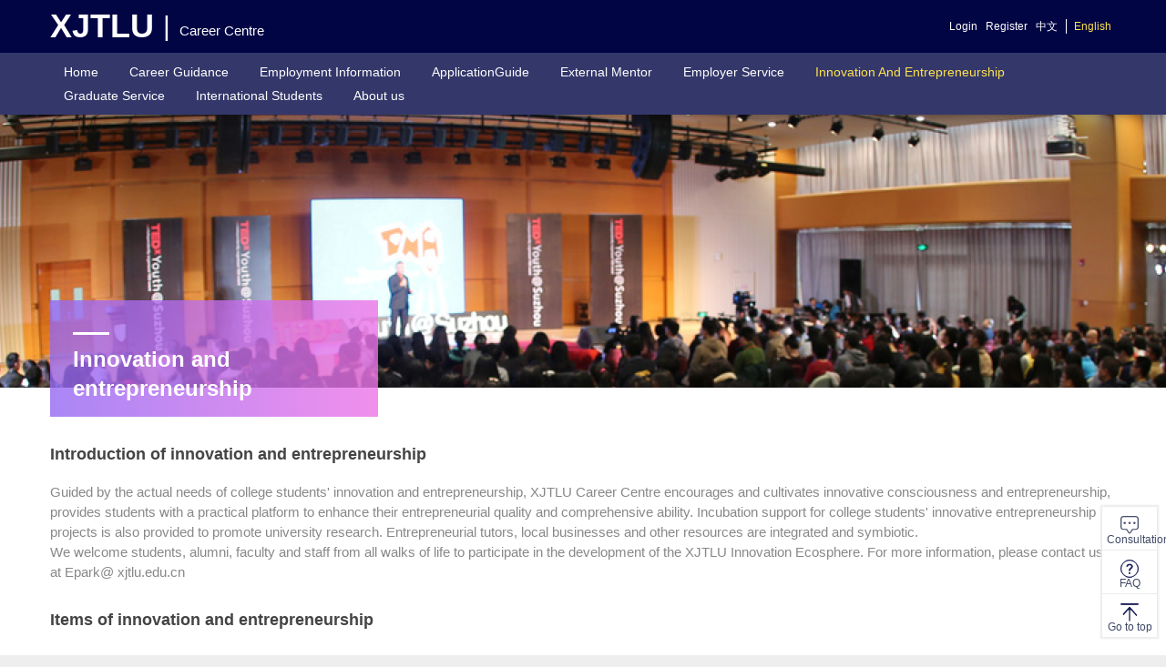

--- FILE ---
content_type: text/html; charset=utf-8
request_url: https://careers.xjtlu.edu.cn/Entrepreneurship
body_size: 30064
content:

<!DOCTYPE html>
<html>
<head>
    <meta charset="utf-8">
    <meta http-equiv="X-UA-Compatible" content="IE=edge,chrome=1">
    <meta name="viewport" content="width=device-width, initial-scale=1.0, user-scalable=no, minimum-scale=1.0, maximum-scale=1.0">
    <meta name="author" content="YTD Team by TangWenJun">
    <link rel="shortcut icon" href="/favicon.ico" type="image/x-icon" />
    
    <title>The Career Centre of XJTLU</title>
    <meta name="renderer" content="webkit|ie-stand|ie-comp">
    <meta name="keywords" content="The Career Centre of XJTLU" />
    <meta name="description" content="The Career Centre of XJTLU" />
    <meta http-equiv="X-UA-Compatible" content="IE=edge">
    <meta name="viewport" content="width=device-width, initial-scale=1">
    <script>
        var currentUser = {
            userId: "0",
            userEmail: "",
            userName: "",
            userRoles: "",
            userType: "",
        };
        var currentLang="en";
    </script>
    


    <link href="/Content/css/fonts?v=0i2--bES9cCVVryNM5SzQ4v7gVbRmhIeeghsWhWg-3Y1" rel="stylesheet"/>

    <link href="/Content/css?v=LzfBH0eHGseVPYM5aPkVaSQo6vDcCerBdSfPYHGRpNk1" rel="stylesheet"/>

    <!-- View specific styles -->

    

    <link href="/Content/Content-styles-front-min-pages-layout-site?v=R9XMrhoWVSQfhC3_r8u_npkfWSijbj-hzHyRZxmgbB41" rel="stylesheet"/>

    <!-- Optional theme -->
    
    <link href="/Content/Content-styles-pages-home-introduce-min?v=YclhJlRTJWlCP6FnmGTzFwg2MWG0I9dchRJ0kiUgI-c1" rel="stylesheet"/>

    <link href="/Content/Content-styles-pages-home-plugins-flexible-bootstrap-carousel?v=TzJ1eX9sWFVgdKkG5231ciXKF4T9vbu2tJftAPVN7Kw1" rel="stylesheet"/>




    <script type="text/javascript">
        //This is used to get the application's root path from javascript. It's useful if you're running application in a virtual directory under IIS.
        var abp = abp || {}; abp.appPath = '/';
    </script>

    <!--[if lte IE 8]>
    
    <script src="/Content/Content-scripts-libs-others-console-polyfill-es5-shim-4-1-es5-sham-4-es6-shim-0-35-0-es6-sham-0?v=TZvzjIgk5d2fPIte5g_tQHdL0LSyvqQQGucXX1o5h1w1"></script>

    

    <![endif]-->
    <!-- HTML5 shim and Respond.js IE8 support of HTML5 elements and media queries -->
    <!--[if lt IE 9]>
        <script src="/Content/scripts/libs/others/html5shiv.js"></script>
        <script src="/Content/scripts/libs/others/respond-1.4.2.js"></script>
        <script src="/Content/Content-scripts-libs-others-ie-min?v=-36V9yDfI-3PPAbOSqvXR1k_S0OhOggkDilVuBzkK141"></script>

    <![endif]-->

    <script src="/Content/js/top?v=T-4-5Kq_hHl2K0p4oalFfkcVItqxaIbsHOoB-cj6KI01"></script>


</head>
<body>

    
<header>
    <div class="top-bar">
        <div class="top-nav">
            <div class="container">
                <!--  Header Logo  -->
                <div id="logo">
                    <a class="navbar-brand" href="/">
                        <div class="normal top-logo">XJTLU  <span class="hidden-xs">Career Centre</span></div>
                        
                        <img src="/Content/images/logo_textsmall.png" class="retina" alt="logo">
                    </a>
                </div>
                <!--  END Header Logo  -->
                <div class="secondary-menu">
                    <ul>
                            <li><a href="javascript:signIn()">Login</a></li>
                            <li> <a href="/Register">Register</a></li>
                        <li class="language-li">
                            <a  href="/AbpLocalization/ChangeCulture?cultureName=zh-CN&returnUrl=https%3a%2f%2fcareers.xjtlu.edu.cn%2fHome%2fIntroduce%3fType%3dEntrepreneurship">
                                中文
                            </a>
                        </li>
                        <li class="language-li">
                            <a  class=lwp_active href="/AbpLocalization/ChangeCulture?cultureName=en&returnUrl=https%3a%2f%2fcareers.xjtlu.edu.cn%2fHome%2fIntroduce%3fType%3dEntrepreneurship">
                                English
                            </a>
                        </li>
                    </ul>
                </div>
            </div>
        </div>
    </div>
    <nav class="navbar navbar-default">
        <div class="container">
            <!--  Classic menu, responsive menu classic  -->
            <div id="menu-classic">
                <div class="menu-holder">
                    <ul class="menu_holder_mainul">
                        <li>
                            <a href="/">
                                Home
                            </a>
                            <ul>
                                <li><a href="/Home/Introduce?Type=Consultation">Home</a></li>
                                <li><a href="/Resource?type=Recent%20Notice">Recent Notice</a></li>
                            </ul>
                        </li>
                        <li>
                            <a href="/Home/Introduce?Type=Consultation" class="lwp_top_son">Career Guidance</a>
                            <ul>
                                <li><a href="/Home/Introduce?Type=Consultation">Career Guidance</a></li>
                                <li><a href="/Resource?type=Career%20Assessment">Career Assessment</a></li><!--原资源分类-->
                                <!--<li><a href="/Consultation">Career Consultation</a></li>--><!--原咨询-->

                                <li><a href="/Event?Type=Career guidance - Event">Career Events</a></li><!--原资源分类-->
                                
                            </ul>
                        </li>
                        <li>
                            <a href="/Home/Introduce?Type=Position">Employment Information</a>
                            <ul>
                                <li><a href="/Home/Introduce?Type=Position">Employment Information</a></li><!---->
                                <li><a href="/Position">Search For Position</a></li><!---->
                                <li><a href="/Position/Home/JobFair">On-Campus Recruitment Fair/ Session</a></li><!--原活动分类-->
                                <!--原活动分类-->
                            </ul>
                        </li>
                        <li>
                            <a href="/Home/Introduce?Type=FurtherStudyGuide">ApplicationGuide</a>
                            <ul>
                                <li><a href="/Home/Introduce?Type=FurtherStudyGuide">ApplicationGuide</a></li>
                                
                                <li><a href="/Event?Type=FurtherStudyGuide">Event</a></li>
                                
                                <li><a href="/Resource?type=FurtherStudyGuide">Resources</a></li>
                                
                                
                            </ul>
                        </li>
                        <li>
                            <a href="/Home/Introduce?Type=Mentor">External Mentor</a>
                            <ul>
                                <li><a href="/Home/Introduce?Type=Mentor">External Mentor</a></li><!--原活动分类-->
                                <li><a href="/Event?Type=Mentor">Event</a></li><!---->
                                <li><a href="/Home/Introduce?Type=BeMentor">To be an external mentor</a></li><!---->
                                <li><a href="/Mentor">Mentor-Student Mutual Selection</a></li><!--原活动分类-->



                                <!--项目反馈-->

                            </ul>
                        </li>

                        <!--雇主服务-->
                        <li>
                            <a href="/Home/Introduce?Type=Employer">Employer Service</a>
                            <ul>
                                <li><a href="/Home/Introduce?Type=Employer">Employer Service</a></li>
                                <li><a href="/Position/Home/PublishPosition">Post Jobs </a></li>
                                <li><a href="/Event?Type=Job Fair">Apply For Recruitment Activities</a></li>
                                <li><a href="/Resource?Type=Employer">Bulletin Board</a></li>
                            </ul>
                        </li>

                        <li>
                            <a href="/Entrepreneurship">Innovation And Entrepreneurship</a>
                            <ul>
                                <li><a href="/Entrepreneurship">Innovation And Entrepreneurship</a></li><!---->
                                <li><a href="/Entrepreneurship/Activities">Lecture Training</a></li><!---->
                                <li><a href="/Entrepreneurship/Competitions">Competition Events</a></li><!---->
                                <li><a href="/Entrepreneurship/Policies">Entrepreneurship Policy</a></li><!---->
                                <li><a href="/Entrepreneurship/Projects">XJTLU Student Enterprise Park</a></li><!---->
                                <!---->
                            </ul>
                        </li>
                        <li>
                            <a href="/Home/Introduce?Type=Dispatch" class="lwp_top_son">Graduate Service</a><!--毕业生服务-->
                            <ul>
                                <li><a href="/Home/Introduce?Type=Dispatch">Graduate Service</a></li>
                                <li><a href="/Dispatch?Type=Bachelor Dispatch">UG local graduates dispatch</a></li>
                                <li><a href="/Dispatch?Type=Alumni Dispatch">Alumni Dispatch</a></li>
                                <li><a href="/Dispatch/Home/Master">PG and PHD graduates material handling</a></li>
                                <li><a href="/Dispatch/Home/Archives">Archive Query</a></li>
                            </ul>
                        </li>

                        

                            <li>
                                <!--国际生服务-->
                                <a href="/Home/Introduce?Type=International" class="lwp_top_son">International Students</a>
                                <ul>
                                    <li><a href="/Home/Introduce?Type=International">International Students</a></li>
                                    <li><a href="/Home/Introduce?Type=Working in China">Working in China</a></li><!--资源分类-->
                                    <li><a href="/Home/Introduce?Type=Internships in China">Internships in China</a></li>
                                    <li><a href="/Home/Introduce?Type=VacantPosts">Vacant posts</a></li>
                                    <li><a href="/Home/Introduce?Type=Upcoming Careers Events">Upcoming Career Events</a></li>
                                    <li><a href="/Home/Introduce?Type=External Mentor Programme">Mentor Programme</a></li>
                                    <li><a href="/Home/Introduce?Type=Student Stories">Student Stories</a></li>
                                </ul>
                            </li>

                        <li>
                            <a href="/About">About us</a>
                            <ul>

                                <li><a href="/About">About us</a></li>
                                <li><a href="/Resource?type=Further%20Study%20and%20Employment">Further Study &amp; Employment</a></li>
                            </ul>

                        </li>
                    </ul>
                </div>
            </div>
            <!--  END Classic menu, responsive menu classic  -->
            <!--  Button for Responsive Menu Classic  -->
            <div id="menu-responsive-classic">
                <div class="menu-button">
                    <span class="bar bar-1"></span>
                    <span class="bar bar-2"></span>
                    <span class="bar bar-3"></span>
                </div>
            </div>
        </div>
    </nav>
</header><!--  loader
<div id="myloader">
    <div class="loader">
        <div class="grid">
            <div class="cube cube1"></div>
            <div class="cube cube2"></div>
            <div class="cube cube3"></div>
            <div class="cube cube4"></div>
            <div class="cube cube5"></div>
            <div class="cube cube6"></div>
            <div class="cube cube7"></div>
            <div class="cube cube8"></div>
            <div class="cube cube9"></div>
        </div>
    </div>
</div>
 -->
<section id="topContainer"></section>
<section id="page" class="clearfix">
<div id="main-wrap fullpage-wrap" class="fc_backwit">
    <div class="content-section lwp_top" style="background:url('/Content/images/banner.png') repeat-x center"></div>
        <input type="hidden" id="islogin" value="0" />
    <div class="container fc_consult">

    </div>

    <div id="Mentor" class="row margin-leftright-null">
        <div class="bg-img">
            <div class="container padding-sm carousel-example">
                <div class="row no-margin">
                    <div class="col-md-12 padding-leftright-null text-center xp_teacher">
                        <h2 class="margin-bottom-small left">Mentor introduce</h2>
                    </div>
                    <section class="examples">
                        <div class="container lwq_teacher">
                            <div class="carousel-example">
                                <div id="simple-content-carousel" class="carousel flexible slide" data-ride="carousel" data-interval="5000" data-wrap="true">

                                    <div class="items">
                                    </div>
                                    <br />
                                    <div class="carousel-inner" role="listbox">

                                    </div>

                                    <a class="left carousel-control" href="#simple-content-carousel" role="button" data-slide="prev">
                                        <span class="fa fa-angle-left" aria-hidden="true"></span>
                                        <span class="sr-only">Previous</span>
                                    </a>
                                    <a class="right carousel-control" href="#simple-content-carousel" role="button" data-slide="next">
                                        <span class="fa fa-angle-right" aria-hidden="true"></span>
                                        <span class="sr-only">Next</span>
                                    </a>
                                </div>
                            </div>

                        </div>
                    </section>

                </div>

                <div class="row no-margin padding-lg">
                    <div class="col-md-12 padding-leftright-null">
                        <div class="text padding-md-top-null">
                        </div>
                    </div>
                </div>

                <div class="fc_ent2">

                    <ul id="myTab" class="nav nav-tabs">
                        <li class="active">
                            <a href="#activity" data-toggle="tab">
                                <span><i class="mdui-icon material-icons">&#xe153;</i>External mentor events</span>
                            </a>
                        </li>
                        <li>
                            <a href="#curriculum" data-toggle="tab">
                                <span><i class="mdui-icon material-icons">&#xe0e0;</i>Resources</span>
                            </a>
                        </li>
                        <li>
                            <a href="#policy" data-toggle="tab">
                                <span><i class="mdui-icon material-icons">&#xe86d;</i>Support and service</span>
                            </a>
                        </li>

                    </ul>
                </div>
            </div>
        </div>
    </div>
</div>


</section>
<section id="otherBody"></section>
<!--  return top  -->
<!-- End return top  -->
    <div class="side">
        <ul>
                <li><a href="/Consultation"><div class="side_one"></div><p>Consultation</p></a></li>
                            <li><a href="/Question"><div class="side_two"></div><p>FAQ</p></a></li>
            <li style="border:none;">
                <a href="javascript:goTop();" class="sidetop">
                    <div class="side_three"></div><p>Go to top</p>
                </a>
            </li>
        </ul>
    </div>
<footer>
    <div class="container">
        <div class="row no-margin">
            <div class="col-md-6 text">
                <div class="logo">
                    <img src="/Content/images/logo-shield.png" class="normal" alt="logo">
                </div>
                <h4 class="heading white margin-bottom-small weight-300">Contact us</h4>
                <p>Address：Room G57E,Central Building,XJTLU</p>
                <p>Contact Phone：0512-81888308</p>
                <p>Career guidance：careers@xjtlu.edu.cn</p>
                <p>Graduate dispatch：graduate@xjtlu.edu.cn</p>
                <p>Innovation and entrepreneurship：epark@xjtlu.edu.cn</p>
                <p>External mentor：mentors@xjtlu.edu.cn</p>
                <p>On-campus recruitment/school-enterprise cooperation：job@xjtlu.edu.cn</p>
                <span>Copyright 2026 © Xi'an Jiaotong-Liverpool University</span>

            </div>
            <div class="col-md-6 text small lwp_fotter_r">
                <img src="/Content/images/lwp_wx.jpg">
                <img src="/Content/images/lwp_wb.jpg">

            </div>

        </div>
    </div>
</footer>

    <script src="/Content/js/bottom?v=sj5AqV8ae4n_AuOs9QcGG0OYNhC-oB_MkSn74cRzzJs1"></script>

    <script>
        abp.localization.defaultSourceName = 'XJTLUCareerSite';
        moment.locale('en-us'); //Localizing momentjs
    </script>
    
    <!-- Dynamic scripts of ABP system (They are created on runtime and can not be bundled) -->
    <script src="/api/AbpServiceProxies/GetAll?v=639046273219729633"></script>
    <script src="/AbpScripts/GetScripts?v=639046273219729633" type="text/javascript"></script>

    <script src="/Content/js/chimes?v=XISIvbDq1zFq9gryeli-uBW_pV0mh3OxJZMX4hMyqMg1"></script>

    <script src="/Content/js/plugins?v=ZuFAWNLKd9uASv32F6W4I1Holiafj5uaIHg1xc_RkLg1"></script>

    <script type="text/javascript" src="/Content/scripts/plugins/layer/layer.js"></script>
    <script type="text/javascript" src="/Content/scripts/plugins/wangEditor/wangEditor.min.js"></script>
    <script src="/Content/js/extend?v=hELKhAYWwlHPbinpT9a-R-WokXvc3O--f6euYJmg5Hs1"></script>

    <!-- View specific scripts -->
    
    
    <script id="tpl-content" type="text/template">
        {@each list as data,index}
        {@if index==0}
        <h3 class="fc_title">${data.title}</h3>
        <div class="fc_ent">
            <div class="section-common-1 section-description">
                {@if data.subTitle}
                <h4 class="head">${data.subTitle}</h4>
                {@/if}
                <div class="body">
                    $${data.description}
                </div>
            </div>
            {@else}
            {@if data.detailList.length>0}
            <div class="section-common-1 section-program">
                    <h4 class="head">${data.title}</h4>
                <div class="body row">
                    {@each data.detailList as detail,dIndex}
                    {@if detail.isHide==false}
                    <div class="{@if data.detailList.length<=3}col-sm-4{@else}col-sm-3{@/if}">

                        {@if detail.title=="就业指导" || detail.title=="Employment Guidance"}
                        {@else}
                        <a href="${detail.url|isNull,'#'}">
                            <div class="item">
                                <div class="item-border">
                                    <img src="${detail.picturePath|isNull,'/Content/images/avt.png'}">
                                    <h4 title="${detail.title}">${detail.title}</h4>
                                    <p title="${detail.descriptionNoTag}">${detail.descriptionNoTag}</p>
                                </div>
                            </div>
                        </a>
                        {@/if}

                    </div>
                    {@/if}
                    {@/each}
                </div>
            </div>
            {@else}
            <div class="section-common-1 section-description">
                <h4 class="head">${data.title}</h4>
                <div class="body">
                    $${data.description}
                </div>
            </div>
            {@/if}
            {@/if}
            {@if index==list.length-1}
        </div>
        {@/if}
        {@/each}
    </script>

    <script id="tpl-home-appt" type="text/template">
        {@if items && items.length>0}
        {@each items as item,index}
        <div class="flex-item">
            <a class="gotoTargetUrl" onclick="gotoTU(this);" data-username="${item.userName}">
                <img class="img-responsive avatar" src="${item.avatar|isNull,'/Content/images/avt.png'}" />
                <div class="lwq_teacher_main">
                    <p>${item.userName}</p>
                    <div class="lwq_teacher_text">
                        ${item.companyName}
                    </div>
                </div>
            </a>
        </div>
        {@/each}
        {@/if}
    </script>

    <script id="tpl-resource-list" type="text/template">
        {@if items && items.length>0}
        {@each items as item,index}
        <div class="resource-detail">
            <div class="col-md-1">
                <span class="day">${item.day}</span>
                <span class="months">${item.month}</span>
            </div>
            <div class="col-md-11">
                <h5><a href="/Event/Detail?id=${item.id}" title="${item.title}">${item.title}</a></h5>
                <label>${item.descriptionRemoveTag}</label>
            </div>
        </div>
        {@/each}
        {@else}
        <div class="alert alert-warning">
            No data available
        </div>
        {@/if}
    </script>

    <script id="tpl-file-list" type="text/template">
        {@if items && items.length>0}
        {@each items as item,index}
        <div class="resource-detail">
            <div class="col-md-11">
                <h5><a href="/Resource/Home/Detail?ID=${item.id}" title="${item.title}" target="_blank">${item.title}</a></h5>
            </div>
        </div>
        {@/each}
        {@else}
        <div class="alert alert-warning">
            No data available
        </div>
        {@/if}
    </script>

    <!--二维码分享-->
    <div id="ModalCode" class="modal fade">
        <div class="modal-dialog logic-modal">
            <div class="modal-content">
                <div class="modal-header">
                    <button type="button" class="close" data-dismiss="modal" aria-label="Close"><span aria-hidden="true">&times;</span></button>
                </div>
                <div class="modal-body">
                </div>
            </div>
        </div>
    </div>

    
    <script src="/Content/Components-Front-top-bar-com-main-js-main-menu?v="></script>

    <script src="/Content/Content-scripts-libs-pace-min-detector-2-4-0-front-pages-layout?v=BX1UZAT6Na0f63NVp2Qr-KBettf5GMCSTZ-wQvRgfW81"></script>

    
    <script>
        $(function () {
            var type = "Entrepreneurship";
            var userRole = "";

            $.ajax({
                type: "post",
                url: ajax.url("PageModuleDetailService", "GetModuleListByCode", { code: type }),
                chimes: {
                    Loading: {
                        element: ".fc_consult",
                    },
                    RenderTemplete: {
                        engine: "juicer",
                        templeteElement: "#tpl-content",
                        element: ".fc_consult",
                        dataFilter: function (data) {
                            var result = ajax.success(data);

                            console.log(result);

                            return { list: result };
                        },
                        onRendered: function (element, data, html, json) {
                        }
                    },
                },
            })

            if (type == "Mentor") {
                //加载咨询老师
                $.ajax({
                    type: "post",
                    url: ajax.url("ProfileMentorService", "GetMentors"),
                    data: { "ApproveStatus": "Approved" },
                    chimes: {
                        Loading: { element: $("#simple-content-carousel") }
                    },
                }).done(function (data) {
                    ajax.success(data, function (result) {
                        var content = juicer($("#tpl-home-appt").html(), result);
                        $("#simple-content-carousel .items").html(content);
                        adjustAllCarousels();
                    })
                })

                getActivity();
                getPolicy();
                getFiles();
            }
            else {
                $("#Mentor").remove();
            }
        })

        function gotoTU(obj) {

            var islogin = $("#islogin").val();

            if (islogin==0) {
                alerts.info($.local("Career_108_1"), function () {
                    location.href = "/Login";
                })

                return false;
            }

            $.ajax({
                type: "post",
                url: ajax.url("MutualSelectionMentorService", "GetMentorList"),
                data: { ProjectID: 1, Keywords: $(obj).data("username") }
            }).done(function (data) {
                ajax.success(data, function (result) {
                    console.log(result);

                    if (result.items.length == 0) {
                        alerts.info($.local("MSG_MutualSelectionMentor"))
                    }
                    else {
                        window.open("../Mentor/Student", "_self");
                    }
                })
            })
        }

        function getActivity() {

            $.ajax({
                type: "post",
                url: ajax.url("ActivityService", "GetActivityList"),
                data: {
                    Type: "Mentor",
                    maxResultCount: 3,
                    skipCount: 0
                },
                chimes: {
                    Loading: {
                        element: ".fc_consult",
                    },
                    RenderTemplete: {
                        engine: "juicer",
                        templeteElement: "#tpl-resource-list",
                        element: $("#activity .resource-list"),
                        dataFilter: function (data) {
                            var result = ajax.success(data);
                            _.each(result.items, function (item, index) {
                                result.items[index].day = moment(item.startTime).format("DD");
                                result.items[index].month = moment(item.startTime).format("YYYY-MM");
                            })
                            return result;
                        },
                        onRendered: function (element, data, html, json) {
                        }
                    },
                },
            })
        }

        function getFiles() {
            $.ajax({
                type: "post",
                url: ajax.url("ResourceDetailService", "GetListByCategory"),
                data: {
                    Category: "Mentor Information",
                    maxResultCount: 5,
                    skipCount: 0
                },
                chimes: {
                    Loading: {
                        element: ".fc_consult",
                    },
                    RenderTemplete: {
                        engine: "juicer",
                        templeteElement: "#tpl-file-list",
                        element: $("#curriculum .resource-list"),
                        dataFilter: function (data) {
                            var result = ajax.success(data);
                            return result;
                        },
                        onRendered: function (element, data, html, json) {
                        }
                    },
                },
            })
        }

        function getPolicy() {
            $.ajax({
                type: "post",
                url: ajax.url("PageModuleDetailService", "GetModuleListByCode", { code: "MentorService" }),
                chimes: {
                    Loading: {
                        element: ".fc_consult",
                    },
                },
            }).done(function (data) {
                ajax.success(data, function (result) {
                    $("#policy .service").html(result[0].description)
                })
            })
        }
    </script>
    <script src="/Content/Content-scripts-plugins-jquery-flexslider-min-flexible-bootstrap-carousel?v=qiCCSU6s_UhlReG9Md47-nE3FRCZMS7gUDFVfDAiBfI1"></script>


    <script src="/Content/Content-scripts-plugins-upload-front-extend?v=_DFm5Tpptd6tnEI1to1Or_1NCCUeckb9olGMjcKC_XA1"></script>

    <script src="/tongji.js"></script>

</body>
</html>


--- FILE ---
content_type: text/css; charset=utf-8
request_url: https://careers.xjtlu.edu.cn/Content/Content-styles-front-min-pages-layout-site?v=R9XMrhoWVSQfhC3_r8u_npkfWSijbj-hzHyRZxmgbB41
body_size: 83942
content:
.bdsharebuttonbox a{background-image:url(/Content/images/share.png)!important;width:26px;height:26px!important;padding:0!important;margin:0 6px 0 0!important}.bdsharebuttonbox a.bds_tsina{background-position:0 0}.bdsharebuttonbox a.bds_weixin{background-position:-45px 0}.bdsharebuttonbox a.bds_fbook{background-position:-90px 0}.bdsharebuttonbox a.bds_twi{background-position:-135px 0}.bdsharebuttonbox a.bds_linkedin{background-position:-180px 0}.hot-font{animation:change 1s ease-in infinite;color:red;font-weight:bold}.top-logo{font-size:36px;font-weight:bold;color:#fff;margin-top:-15px}.top-logo span{font-size:15px;font-weight:normal;vertical-align:middle}.top-logo span:before{content:"|";margin-right:10px;font-size:30px}.layer{display:none}.layer .form-control[disabled],.layer fieldset[disabled] .form-control{cursor:default;background:transparent;border:0}.layer .form-control[disabled] ::-webkit-input-placeholder,.layer fieldset[disabled] .form-control ::-webkit-input-placeholder{color:#fff}.layer .form-control[disabled] :-moz-placeholder,.layer fieldset[disabled] .form-control :-moz-placeholder{color:#fff}.layer .form-control[disabled] ::-moz-placeholder,.layer fieldset[disabled] .form-control ::-moz-placeholder{color:#fff}.layer .form-control[disabled] :-ms-input-placeholder,.layer fieldset[disabled] .form-control :-ms-input-placeholder{color:#fff}.layer .select2-container.select2-container-disabled .select2-choice{background-color:#fff;border:0}.layer .select2-container.select2-container-disabled .select2-choice .select2-default{color:#fff!important}.layer .select2-container.select2-container-disabled .select2-choice b{display:none}.layui-layer-prompt{width:400px}@media screen and (max-width:35.5em){.layui-layer-prompt{width:auto}}.layui-layer{border-radius:5px!important}.layui-layer .layui-layer-title{border-top-right-radius:5px!important;border-top-left-radius:5px!important}.layui-layer .layui-layer-content img.layui-layer-wrap{width:100%}.layui-layer .layui-layer-content .layer-content,.layui-layer .layui-layer-content .layer-body{padding:15px;padding-top:20px;float:left;width:100%}.layui-layer .layui-layer-content .layer-header{padding:12px 20px;border-bottom:1px solid #e5e5e5;width:100%;text-align:right;clear:both}.layui-layer .layui-layer-content .button-group,.layui-layer .layui-layer-content .layer-footer{margin-top:15px;padding:12px 20px;border-top:1px solid #e5e5e5;width:100%;text-align:right;clear:both}.thumbnail{width:25px;height:20px;padding:0;border-radius:0;margin:0}.thumbnail img{height:100%}.preview-container{padding:20px}body{font:14px/1.3 'Open Sans','Helvetica Neue',helvetica,arial,verdana,'Hiragino Sans GB','冬青黑体简体中文','Microsoft YaHei','微软雅黑',STXihei,'华文黑体',SimSun,'中易宋体',sans-serif;color:#7d7d7d}a,a:focus{color:#1da3ff;text-decoration:none}a:hover{color:#7d7d7d;text-decoration:none}h1,h2,h3,h4,h5,h6,p{margin:0;margin-bottom:10px;font-weight:normal}h6{font-size:14px}h5{font-size:18px}h4{font-size:20px}h3{font-size:24px}h2{font-size:28px}h1{font-size:32px}label{font-weight:normal}.page-body{padding:0 15px;margin-top:20px;margin-left:-15px;margin-right:-15px}.page-header{margin:0;padding:0;border:none}.clearfix:before,.clearfix:after{content:" ";display:table}.clearfix:after{clear:both}.text-left{text-align:left}.text-right{text-align:right}.text-center{text-align:center}.text-error{color:red}.text-danger{color:#f50}.text-success{color:#4fc138}.text-primary{color:#1da3ff}.text-WaitConfirm,.text-WaitCloseConfirm,.text-Confirmed_ApplyOver,.text-Viewed{color:#f29f29}.text-Rejected,.text-CloseRejected,.text-Quit,.text-Removed,.text-Confirmed_EventOver{color:#e14430}.text-Completed{color:#39b3d7}.text-Confirmed{color:#f85c25}.text-Closed,.text-Recalled{color:#7d7d7d}.vip-company{margin-right:3px}.vip-company img{margin-top:-3px}.btn-none{background:none;border:none;outline:none}.btn{border-radius:20px}.btn-block{display:block;width:100%}.btn-primary{background-color:#956af3;border-color:#956af3;color:#fff;outline:none}.btn-primary:hover,.btn-primary:focus,.btn-primary:active,.btn-primary.active,.btn-primary:active:hover,.btn-primary.active:hover,.open>.dropdown-toggle.btn-primary:hover,.btn-primary:active:focus,.btn-primary.active:focus,.open>.dropdown-toggle.btn-primary:focus,.btn-primary:active.focus,.btn-primary.active.focus,.open>.dropdown-toggle.btn-primary.focus{background-color:#956af3;border-color:#956af3;outline:none}.btn-success{background-color:#4fc138;border-color:#4fc138;color:#fff;outline:none}.btn-success:hover,.btn-success:focus,.btn-success:active,.btn-success.active,.btn-success:active:hover,.btn-success.active:hover,.open>.dropdown-toggle.btn-success:hover,.btn-success:active:focus,.btn-success.active:focus,.open>.dropdown-toggle.btn-success:focus,.btn-success:active.focus,.btn-success.active.focus,.open>.dropdown-toggle.btn-success.focus{background-color:#4fc138;border-color:#4fc138;outline:none}.btn-default:hover,.btn-default:focus,.btn-default:active,.btn-default.active,.btn-default:active:hover,.btn-default.active:hover,.open>.dropdown-toggle.btn-default:hover,.btn-default:active:focus,.btn-default.active:focus,.open>.dropdown-toggle.btn-default:focus,.btn-default:active.focus,.btn-default.active.focus,.open>.dropdown-toggle.btn-default.focus{outline:none}.pure-form .smls-form-group{margin-bottom:12px;background-color:#fff;position:relative}.pure-form .smls-form-group>label{text-align:left;display:inline-block;vertical-align:middle;width:95px;padding:10px;margin:0;color:#7d7d7d}.pure-form .smls-form-group>input{border:none;box-shadow:none;display:inline-block;vertical-align:middle;padding:10px;border-radius:0}.pure-form .smls-form-group .smls-addon{display:inline-block;padding:10px;background-color:#e5e5e5;float:right}.pure-form label{margin:0}.pure-g,.pure-g [class*="pure-u"]{font-family:inherit}.valid-result{position:relative;width:100%;margin-top:3px;text-align:left;display:block}.valid-item-error{position:absolute;display:inline-block}.valid-item-error,.valid-item-error>label{color:#ff503f;font-size:12px;margin-bottom:0}.com-tabs{border:1px solid #e5e5e5}.com-tabs .nav-tabs{width:100%;display:block;list-style:none;margin:0;padding:0;padding-left:0}.com-tabs .nav-tabs>li{float:left}.com-tabs .nav-tabs>li.active>a{background-color:#956af3;color:#fff}.com-tabs .nav-tabs>li.active>a,.com-tabs .nav-tabs>li>a:hover,.com-tabs .nav-tabs>li>a:focus{border-radius:0;margin-right:0;border:none}.com-tabs .nav-tabs>li>a{font-size:18px;position:relative;display:block;padding:10px 15px;background-color:#f3f6f7;color:#7d7d7d;border-radius:0;margin-right:0;border:none;height:100%}.com-tabs .tab-content>.tab-pane{display:none;padding:25px 18px}.com-tabs .tab-content>.tab-pane.active{display:block}.hr-title{color:#a0a0a0;font-weight:bold;border-bottom:1px solid #d2d2d2;margin-bottom:18px;padding-bottom:3px}.hr-title small{font-weight:normal;margin-left:10px}.hr-title strong{font-weight:normal;color:#fe5400}.hr-action{border-top:1px solid #d2d2d2;padding-top:20px;margin-bottom:45px}.hr-action .btn{padding-top:10px;padding-bottom:10px;margin-right:22px}.hr-action .btn-normal{min-width:160px}.btn-reload-render{margin-left:15px}.com-pager{text-align:right}.com-pager .com-pagination{display:inline-block}.alert{border-radius:0}.mentor-info .wait-select{font-size:15px;margin-top:5px}.mentor-info .wait-select strong{color:#fe5400;margin:0 5px}.mentor-info .star{margin-top:20px;font-style:normal}.mentor-info .star span{display:inline-block;width:15px;height:13px;background-image:url('/images/level.png');background-repeat:no-repeat;margin-right:3px}.mentor-info .star .fill{background-position:0 0}.mentor-info .star .void{background-position:-20px 0}.mentor-info .star .count{margin-left:15px;color:#fe5400}.progress{background-color:#ecf0f3;box-shadow:none;height:10px;border-radius:5px}.progress .progress-bar{border-radius:5px}.progress .progress-bar-success{background-color:#4fc138}.selectize-control .selectize-input{max-height:42px;line-height:30px}input:-ms-input-placeholder,textarea:-ms-input-placeholder{color:#999}.input-group .form-control.form-selectize-control,.form-selectize-control{z-index:5;width:177px}.input-group .form-control.form-selectize-control select,.form-selectize-control select{visibility:hidden}@media screen and (min-width:35.5em){.input-group .form-control.form-selectize-control,.form-selectize-control{width:auto}}@media screen and (min-width:48em){.input-group .form-control.form-selectize-control,.form-selectize-control{width:auto}}@media screen and (min-width:64em){.input-group .form-control.form-selectize-control,.form-selectize-control{width:177px}}@media screen and (min-width:80em){.input-group .form-control.form-selectize-control,.form-selectize-control{width:177px}}.selectize-autocomplete.selectize-control.single .selectize-input:after{border:none!important}.selectize-control-loading .selectize-input:after{visibility:visible;border:none!important;background:url('/Content/images/loading.gif');width:15px!important;height:15px!important;margin-top:-7px!important}.form-inline-control{border-radius:0;border-color:#e5e5e5;box-shadow:none;height:34px;padding:6px 12px;font-size:14px;line-height:1.42857143;color:#555;background-color:#fff;background-image:none;border:1px solid #ccc;-webkit-box-shadow:inset 0 1px 1px rgba(0,0,0,.075);box-shadow:inset 0 1px 1px rgba(0,0,0,.075);-webkit-transition:border-color ease-in-out .15s,-webkit-box-shadow ease-in-out .15s;-o-transition:border-color ease-in-out .15s,box-shadow ease-in-out .15s;transition:border-color ease-in-out .15s,box-shadow ease-in-out .15s}.form-control{border-radius:0;border-color:#e5e5e5;box-shadow:none;height:42px}.form-control.form-selectize-control{border:none;padding:0}textarea.form-control{overflow:hidden;height:80px}.form-control-loading:after{content:"";position:absolute;top:50%;right:10px;background:url('/Content/images/loading.gif');width:15px!important;height:15px!important;margin-top:-7px!important}.upload-btn{width:100%;height:42px;line-height:42px;vertical-align:middle;text-align:center;cursor:pointer}.upload-btn .glyphicon{margin-right:10px}.btn-upload{width:100%;height:42px;line-height:42px;vertical-align:middle;text-align:center;cursor:pointer}.btn-upload .glyphicon{margin-right:10px}span.required,label.required:before,label.required::before,label.required before{content:'*';color:#ff503f;font-size:inherit;vertical-align:middle;text-align:left}.form-horizontal .radio,.form-horizontal .checkbox{padding-top:0}.share-box{display:inline;font-size:14px;color:#999;margin:0}.share-box .share-text{margin-right:10px}.share-box .btn-hezuo{width:120px;margin-right:-2px}.share-box .jiathis_style_24x24 .jtico_weixin{width:23px!important;height:23px!important;margin-right:0!important;padding-left:23px!important;background-position:0 0!important;background-image:url('/Content/images/sm-weixin.png')!important}.share-box .jiathis_style_24x24 .jtico_cqq{width:23px!important;height:23px!important;padding-left:23px!important;background-position:0 0!important;background-image:url('/Content/images/sm-qq.png')!important}.share-box .jiathis_style_24x24 .jtico{padding-left:23px!important}.share-box .share-item{margin-left:5px}.share-box #a-qq{display:inline;float:left;width:21px;height:22px;cursor:pointer;background:url(/Content/images/a_qq.png) no-repeat}.share-box #a-qq:hover{background:url(/Content/images/a_qq.png) no-repeat 0 -22px}.share-box #a-wx{display:inline;float:left;width:21px;height:22px;cursor:pointer;background:url(/Content/images/a_wx.png) no-repeat}.share-box #a-wx:hover{background:url(/Content/images/a_wx.png) no-repeat 0 -22px}.notice-remind{background:#e66454;font-size:8px;padding:0 2px;line-height:10px;position:absolute;color:#fff;left:8px;border-radius:2px}.brief{margin-bottom:15px;position:relative;visibility:hidden;opacity:0;transition:all .5s}.brief.load{max-height:91px;visibility:visible;opacity:1;overflow:hidden}.brief.open{max-height:none;padding-bottom:18px}.btn-slide-desc{position:absolute;bottom:0;right:0;display:none;background-color:#fff}.btn-slide-desc.can-open{display:inline}.btn-slide-desc:before{content:'';position:absolute;left:-20px;top:3px;width:20px;height:100%;background-image:url('[data-uri]…3aWR0aD0iMTAwJSIgaGVpZ2h0PSIxMDAlIiBmaWxsPSJ1cmwoI2dyYWQpIiAvPjwvc3ZnPiA=');background-size:100%;background-image:-webkit-linear-gradient(0deg,rgba(0,95,60,0),#fff);background-image:linear-gradient(90deg,rgba(0,95,60,0),#fff)}@media all and (-ms-high-contrast:none),(-ms-high-contrast:active){.selectize-input{min-height:42px!important;color:#999}.selectize-input>input{height:40px;min-height:40px!important;color:#999}}.modal-dialog{width:600px;filter:progid:DXImageTransform.Microsoft.gradient(startColorstr=#600000,endColorstr=#600000);background-color:rgba(0,0,0,.3);padding:2px;margin:100px auto}@media screen and (max-width:35.5em){.modal-dialog{width:90%}.modal-dialog .modal-content .modal-body{min-width:200px}.modal-dialog .form-horizontal .form-group .col-sm-3{width:25%;float:left;text-align:right;padding-left:0}.modal-dialog .form-horizontal .form-group .col-sm-9{width:75%;float:left;padding-left:0;word-wrap:break-word}}.modal-content{border-radius:0;color:#666;border:1px solid #393939}.modal-content .modal-header{background-color:#fff;padding:0 15px;line-height:35px}.modal-content .modal-header .modal-title{padding:0;font-size:inherit;line-height:inherit;font-weight:bold}.modal-content .modal-header .close{color:#b3b3b3;margin:0;opacity:1;font-weight:normal;text-shadow:none;line-height:inherit;font-size:20px}.modal-content .modal-header .close:hover,.modal-content .modal-header .close:active{color:#333}.modal-content .modal-body{padding:15px 20px;min-width:384px;font-size:15px}.modal-content .modal-body .pagination{margin:0}.modal-content .modal-footer{border:none;padding:15px 15px;padding-top:5px;text-align:center;margin-top:0}.modal-content .modal-footer .btn{min-width:100px}header{position:relative;z-index:3}header:after{content:"";clear:both;display:block}header .top-nav{height:58px;width:100%;float:left;background-color:#010544;padding:0 50px;z-index:1;position:relative}header .top-nav #logo{width:300px;position:relative;float:left}@media screen and (max-width:480px){header .top-nav #logo{width:122px}header .top-nav{padding:0 10px}}header .top-nav #logo a.navbar-brand{height:58px;line-height:58px;padding:15px 0}header .top-nav #logo a.navbar-brand img{max-height:30px;width:auto}@media screen and (max-width:480px){header .top-nav #logo a.navbar-brand img{max-width:180px}}header .top-nav .secondary-menu{float:right;padding:17px 0}@media screen and (max-width:600px){header .top-nav .secondary-menu{width:auto;float:right;padding:17px 0}}header .top-nav .secondary-menu ul{float:right;text-align:right}header .top-nav .secondary-menu ul li{display:inline-block;margin-right:5px;font-size:14px;margin-top:4px;font-weight:300;color:#fff}header .top-nav .secondary-menu ul li a{font-size:12px;line-height:16px;color:#fff}header .top-nav .secondary-menu ul li span{cursor:pointer}header .top-nav .secondary-menu ul li:last-child{border-left:1px solid #fff;padding-left:8px}header .top-nav .secondary-menu ul li span:hover{color:#fee34e}.lwp_active{color:#fee34e!important}header .top-nav .secondary-menu ul li i{color:#90a94d;font-size:14px;line-height:24px;margin-right:10px}header .top-nav .secondary-menu ul li.search{cursor:pointer;margin-right:0;border-left:1px solid rgba(117,177,177,.3);padding:0 0 0 30px}header .top-nav .secondary-menu ul li.search i{color:#444}@media screen and (max-width:860px){header .top-nav .secondary-menu ul li.mail,header .top-nav .secondary-menu ul li.phone{display:none}}header .top-nav .secondary-menu ul li.lang{cursor:pointer;position:relative}@media screen and (max-width:991px){header .top-nav .secondary-menu ul li.lang{margin-right:0}}header .top-nav .secondary-menu ul li.lang span{display:block}@media screen and (max-width:991px){header .top-nav .secondary-menu ul li.lang span{display:inline-block}}header .top-nav .secondary-menu ul li.lang span.current a{text-transform:uppercase;font-size:14px;padding:21px 0}@media screen and (max-width:991px){header .top-nav .secondary-menu ul li.lang span.current a{color:#444}}header .top-nav .secondary-menu ul li.lang ul{display:block;visibility:hidden;z-index:90;position:absolute;top:88px;opacity:0;left:0;width:55px;text-align:center;background-color:#fff;box-shadow:0 0 10px rgba(0,0,0,.3);padding:16px;transition:all .4s ease}@media screen and (max-width:991px){header .top-nav .secondary-menu ul li.lang ul{visibility:visible;position:relative;top:inherit;opacity:1;right:inherit;width:auto;text-align:left;background-color:transparent;box-shadow:none;display:inline-block;padding:0}}header .top-nav .secondary-menu ul li.lang ul li a{margin-left:0;text-transform:uppercase;font-size:14px;letter-spacing:2px;color:#757575}header .top-nav .secondary-menu ul li.lang ul li a:hover{color:#444}@media screen and (max-width:991px){header .top-nav .secondary-menu ul li.lang ul li a{margin-right:0;color:#757575;margin-left:10px}header .top-nav .secondary-menu ul li.lang ul li a:hover{color:#757575}}header .top-nav .secondary-menu ul li.lang:hover ul{visibility:visible;top:40px;opacity:1;transition:all .4s ease}@media screen and (max-width:991px){header .top-nav .secondary-menu ul li.lang:hover ul{top:inherit}}header nav.navbar{box-shadow:none;border-radius:0;background-image:none;background-color:#34376a;border:none;margin-bottom:0;float:left;width:100%;padding:0 50px;min-height:40px;box-shadow:0 0 8px 0 rgba(0,0,0,.3)}header nav.navbar .secondary-menu-mobile{padding:10px 0}@media screen and (min-width:601px){header nav.navbar .secondary-menu-mobile{display:none}}@media screen and (max-width:480px){header nav.navbar .secondary-menu-mobile{width:calc(100% - 50px)}}header nav.navbar .secondary-menu-mobile ul{float:left;text-align:left}header nav.navbar .secondary-menu-mobile ul li{display:inline-block;margin-right:15px;margin-left:15px;font-size:14px;font-weight:300;color:#757575}header nav.navbar .secondary-menu-mobile ul li a{font-size:14px;line-height:24px;color:#757575}header nav.navbar .secondary-menu-mobile ul li i{color:#90a94d;font-size:14px;line-height:24px;margin-right:10px}header nav.navbar .secondary-menu-mobile ul li.search{cursor:pointer;margin-right:0;border-left:1px solid rgba(117,177,177,.3);padding:0 0 0 30px}header nav.navbar .secondary-menu-mobile ul li.search i{color:#444}@media screen and (max-width:860px){header nav.navbar .secondary-menu-mobile ul li.mail,header nav.navbar .secondary-menu-mobile ul li.phone{display:none}}header nav.navbar .secondary-menu-mobile ul li.lang{cursor:pointer;position:relative}@media screen and (max-width:991px){header nav.navbar .secondary-menu-mobile ul li.lang{margin-right:0}}header nav.navbar .secondary-menu-mobile ul li.lang span{display:block}@media screen and (max-width:991px){header nav.navbar .secondary-menu-mobile ul li.lang span{display:inline-block}}header nav.navbar .secondary-menu-mobile ul li.lang span.current a{text-transform:uppercase;font-size:14px;padding:21px 0}@media screen and (max-width:991px){header nav.navbar .secondary-menu-mobile ul li.lang span.current a{color:#444}}header nav.navbar .secondary-menu-mobile ul li.lang ul{display:block;visibility:hidden;z-index:90;position:absolute;top:88px;opacity:0;left:0;width:55px;text-align:center;background-color:#90a94d;padding:16px;transition:all .4s ease;float:right}@media screen and (max-width:991px){header nav.navbar .secondary-menu-mobile ul li.lang ul{visibility:visible;position:relative;top:inherit;opacity:1;right:inherit;width:auto;text-align:left;background-color:transparent;display:inline-block;padding:0}}header nav.navbar .secondary-menu-mobile ul li.lang ul li a{margin-left:0;text-transform:uppercase;font-size:14px;color:#fff}header nav.navbar .secondary-menu-mobile ul li.lang ul li a:hover{color:#444}@media screen and (max-width:991px){header nav.navbar .secondary-menu-mobile ul li.lang ul li a{margin-right:0;color:#757575;margin-left:10px}header nav.navbar .secondary-menu-mobile ul li.lang ul li a:hover{color:#757575}}header nav.navbar .secondary-menu-mobile ul li.lang:hover ul{visibility:visible;top:40px;opacity:1;transition:all .4s ease}@media screen and (max-width:991px){header nav.navbar .secondary-menu-mobile ul li.lang:hover ul{top:inherit}}header nav.navbar #menu,header nav.navbar #menu-classic,header nav.navbar #sidemenu{position:relative;float:right;width:100%}header nav.navbar #menu .menu-holder,header nav.navbar #menu-classic .menu-holder,header nav.navbar #sidemenu .menu-holder{text-align:left;float:left}@media screen and (max-width:991px){header nav.navbar #menu .menu-holder,header nav.navbar #menu-classic .menu-holder,header nav.navbar #sidemenu .menu-holder{display:none}}header nav.navbar #menu .menu-holder ul>li:last-of-type.submenu ul.sub-menu,header nav.navbar #menu-classic .menu-holder ul>li:last-of-type.submenu ul.sub-menu,header nav.navbar #sidemenu .menu-holder ul>li:last-of-type.submenu ul.sub-menu{left:inherit;right:-18px}header nav.navbar #menu .menu-holder ul li,header nav.navbar #menu-classic .menu-holder ul li,header nav.navbar #sidemenu .menu-holder ul li{display:inline-block}header nav.navbar #menu .menu-holder ul li a,header nav.navbar #menu-classic .menu-holder ul li a,header nav.navbar #sidemenu .menu-holder ul li a{margin-right:15px;margin-left:15px;font-size:14px;line-height:26px;font-weight:400;color:#fff;padding:10px 0}header nav.navbar #menu .menu-holder ul li a:hover,header nav.navbar #menu-classic .menu-holder ul li a:hover,header nav.navbar #sidemenu .menu-holder ul li a:hover{color:#fee34e}header nav.navbar #menu .menu-holder ul li a.active,header nav.navbar #menu .menu-holder ul li a.active-item,header nav.navbar #menu-classic .menu-holder ul li a.active,header nav.navbar #menu-classic .menu-holder ul li a.active-item,header nav.navbar #sidemenu .menu-holder ul li a.active,header nav.navbar #sidemenu .menu-holder ul li a.active-item{border-bottom:3px solid #90a94d;color:#444}header nav.navbar #menu .menu-holder ul li.submenu,header nav.navbar #menu-classic .menu-holder ul li.submenu,header nav.navbar #sidemenu .menu-holder ul li.submenu{position:relative}header nav.navbar #menu .menu-holder ul li.submenu>a,header nav.navbar #menu-classic .menu-holder ul li.submenu>a,header nav.navbar #sidemenu .menu-holder ul li.submenu>a{padding:10px 0}header nav.navbar #menu .menu-holder ul li.submenu ul.sub-menu,header nav.navbar #menu-classic .menu-holder ul li.submenu ul.sub-menu,header nav.navbar #sidemenu .menu-holder ul li.submenu ul.sub-menu{display:block;visibility:hidden;z-index:90;position:absolute;top:88px;opacity:0;left:0;min-width:177px;width:auto;text-align:left;background-color:#fff;padding:16px;transition:all .4s ease;box-shadow:0 0 10px rgba(0,0,0,.3)}header nav.navbar #menu .menu-holder ul li.submenu ul.sub-menu li,header nav.navbar #menu-classic .menu-holder ul li.submenu ul.sub-menu li,header nav.navbar #sidemenu .menu-holder ul li.submenu ul.sub-menu li{display:block;text-align:left;margin:10px 0}header nav.navbar #menu .menu-holder ul li.submenu ul.sub-menu li:first-child,header nav.navbar #menu-classic .menu-holder ul li.submenu ul.sub-menu li:first-child,header nav.navbar #sidemenu .menu-holder ul li.submenu ul.sub-menu li:first-child{margin:0 0 5px 0}header nav.navbar #menu .menu-holder ul li.submenu ul.sub-menu li:last-child,header nav.navbar #menu-classic .menu-holder ul li.submenu ul.sub-menu li:last-child,header nav.navbar #sidemenu .menu-holder ul li.submenu ul.sub-menu li:last-child{margin:5px 0 0 0}header nav.navbar #menu .menu-holder ul li.submenu ul.sub-menu li a,header nav.navbar #menu-classic .menu-holder ul li.submenu ul.sub-menu li a,header nav.navbar #sidemenu .menu-holder ul li.submenu ul.sub-menu li a{color:#757575;margin-left:0;font-size:14px;line-height:30px;text-transform:none;transition:padding-left .4s ease}header nav.navbar #menu .menu-holder ul li.submenu ul.sub-menu li a:hover,header nav.navbar #menu-classic .menu-holder ul li.submenu ul.sub-menu li a:hover,header nav.navbar #sidemenu .menu-holder ul li.submenu ul.sub-menu li a:hover{color:#90a94d!important}@media screen and (min-width:991px){header nav.navbar #menu .menu-holder ul li.submenu ul.sub-menu li a:hover,header nav.navbar #menu-classic .menu-holder ul li.submenu ul.sub-menu li a:hover,header nav.navbar #sidemenu .menu-holder ul li.submenu ul.sub-menu li a:hover{padding-left:10px;transition:padding-left .4s ease}}header nav.navbar #menu .menu-holder ul li.submenu ul.sub-menu.mega-sub-menu,header nav.navbar #menu-classic .menu-holder ul li.submenu ul.sub-menu.mega-sub-menu,header nav.navbar #sidemenu .menu-holder ul li.submenu ul.sub-menu.mega-sub-menu{background-position:center center;background-size:cover;background-repeat:no-repeat}header nav.navbar #menu .menu-holder ul li.submenu ul.sub-menu.mega-sub-menu.mega-lg,header nav.navbar #menu-classic .menu-holder ul li.submenu ul.sub-menu.mega-sub-menu.mega-lg,header nav.navbar #sidemenu .menu-holder ul li.submenu ul.sub-menu.mega-sub-menu.mega-lg{width:70%;right:0;left:inherit;top:55px}@media screen and (max-width:1450px){header nav.navbar #menu .menu-holder ul li.submenu ul.sub-menu.mega-sub-menu.mega-lg,header nav.navbar #menu-classic .menu-holder ul li.submenu ul.sub-menu.mega-sub-menu.mega-lg,header nav.navbar #sidemenu .menu-holder ul li.submenu ul.sub-menu.mega-sub-menu.mega-lg{width:85%}}@media screen and (max-width:1250px){header nav.navbar #menu .menu-holder ul li.submenu ul.sub-menu.mega-sub-menu.mega-lg,header nav.navbar #menu-classic .menu-holder ul li.submenu ul.sub-menu.mega-sub-menu.mega-lg,header nav.navbar #sidemenu .menu-holder ul li.submenu ul.sub-menu.mega-sub-menu.mega-lg{width:100%}}header nav.navbar #menu .menu-holder ul li.submenu ul.sub-menu.mega-sub-menu.mega-md,header nav.navbar #menu-classic .menu-holder ul li.submenu ul.sub-menu.mega-sub-menu.mega-md,header nav.navbar #sidemenu .menu-holder ul li.submenu ul.sub-menu.mega-sub-menu.mega-md{width:50%;right:0;top:55px;left:inherit}@media screen and (max-width:1500px){header nav.navbar #menu .menu-holder ul li.submenu ul.sub-menu.mega-sub-menu.mega-md,header nav.navbar #menu-classic .menu-holder ul li.submenu ul.sub-menu.mega-sub-menu.mega-md,header nav.navbar #sidemenu .menu-holder ul li.submenu ul.sub-menu.mega-sub-menu.mega-md{width:70%}}@media screen and (max-width:1250px){header nav.navbar #menu .menu-holder ul li.submenu ul.sub-menu.mega-sub-menu.mega-md,header nav.navbar #menu-classic .menu-holder ul li.submenu ul.sub-menu.mega-sub-menu.mega-md,header nav.navbar #sidemenu .menu-holder ul li.submenu ul.sub-menu.mega-sub-menu.mega-md{width:100%}}header nav.navbar #menu .menu-holder ul li.submenu ul.sub-menu.mega-sub-menu li div ul li a,header nav.navbar #menu-classic .menu-holder ul li.submenu ul.sub-menu.mega-sub-menu li div ul li a,header nav.navbar #sidemenu .menu-holder ul li.submenu ul.sub-menu.mega-sub-menu li div ul li a{color:#fff;margin-left:0;font-size:14px;line-height:30px;text-transform:none;transition:padding-left .4s ease}header nav.navbar #menu .menu-holder ul li.submenu ul.sub-menu.mega-sub-menu li div ul li a i,header nav.navbar #menu-classic .menu-holder ul li.submenu ul.sub-menu.mega-sub-menu li div ul li a i,header nav.navbar #sidemenu .menu-holder ul li.submenu ul.sub-menu.mega-sub-menu li div ul li a i{color:#757575;padding-right:16px;transition:color .4s ease}@media screen and (min-width:991px){header nav.navbar #menu .menu-holder ul li.submenu ul.sub-menu.mega-sub-menu li div ul li:hover a,header nav.navbar #menu-classic .menu-holder ul li.submenu ul.sub-menu.mega-sub-menu li div ul li:hover a,header nav.navbar #sidemenu .menu-holder ul li.submenu ul.sub-menu.mega-sub-menu li div ul li:hover a{padding-left:10px;transition:padding-left .4s ease}}header nav.navbar #menu .menu-holder ul li.submenu ul.sub-menu.mega-sub-menu li div ul li:hover a i,header nav.navbar #menu-classic .menu-holder ul li.submenu ul.sub-menu.mega-sub-menu li div ul li:hover a i,header nav.navbar #sidemenu .menu-holder ul li.submenu ul.sub-menu.mega-sub-menu li div ul li:hover a i{color:#fff;transition:color .4s ease}header nav.navbar #menu .menu-holder ul li.submenu ul.sub-menu.mega-sub-menu li.icon-list,header nav.navbar #menu-classic .menu-holder ul li.submenu ul.sub-menu.mega-sub-menu li.icon-list,header nav.navbar #sidemenu .menu-holder ul li.submenu ul.sub-menu.mega-sub-menu li.icon-list{overflow:hidden;margin-top:-10px}header nav.navbar #menu .menu-holder ul li.submenu ul.sub-menu.mega-sub-menu span.header,header nav.navbar #menu-classic .menu-holder ul li.submenu ul.sub-menu.mega-sub-menu span.header,header nav.navbar #sidemenu .menu-holder ul li.submenu ul.sub-menu.mega-sub-menu span.header{display:block;color:#fff;font-size:16px;line-height:26px;letter-spacing:0;margin-bottom:8px}@media screen and (max-width:991px){header nav.navbar #menu .menu-holder ul li.submenu ul.sub-menu.mega-sub-menu span.header,header nav.navbar #menu-classic .menu-holder ul li.submenu ul.sub-menu.mega-sub-menu span.header,header nav.navbar #sidemenu .menu-holder ul li.submenu ul.sub-menu.mega-sub-menu span.header{font-size:12px;line-height:22px;text-transform:uppercase}}header nav.navbar #menu .menu-holder ul li.submenu ul.sub-menu.mega-sub-menu.mega-header,header nav.navbar #menu-classic .menu-holder ul li.submenu ul.sub-menu.mega-sub-menu.mega-header,header nav.navbar #sidemenu .menu-holder ul li.submenu ul.sub-menu.mega-sub-menu.mega-header{padding:0}header nav.navbar #menu .menu-holder ul li.submenu ul.sub-menu.mega-sub-menu.mega-header>li,header nav.navbar #menu-classic .menu-holder ul li.submenu ul.sub-menu.mega-sub-menu.mega-header>li,header nav.navbar #sidemenu .menu-holder ul li.submenu ul.sub-menu.mega-sub-menu.mega-header>li{margin:0}header nav.navbar #menu .menu-holder ul li.submenu ul.sub-menu.mega-sub-menu.mega-header>li [class|=col],header nav.navbar #menu-classic .menu-holder ul li.submenu ul.sub-menu.mega-sub-menu.mega-header>li [class|=col],header nav.navbar #sidemenu .menu-holder ul li.submenu ul.sub-menu.mega-sub-menu.mega-header>li [class|=col]{padding:16px}header nav.navbar #menu .menu-holder ul li.submenu ul.sub-menu.mega-sub-menu.mega-header>li [class|=col].main-header,header nav.navbar #menu-classic .menu-holder ul li.submenu ul.sub-menu.mega-sub-menu.mega-header>li [class|=col].main-header,header nav.navbar #sidemenu .menu-holder ul li.submenu ul.sub-menu.mega-sub-menu.mega-header>li [class|=col].main-header{background-color:#fff}@media screen and (max-width:991px){header nav.navbar #menu .menu-holder ul li.submenu ul.sub-menu.mega-sub-menu.mega-header,header nav.navbar #menu-classic .menu-holder ul li.submenu ul.sub-menu.mega-sub-menu.mega-header,header nav.navbar #sidemenu .menu-holder ul li.submenu ul.sub-menu.mega-sub-menu.mega-header{padding-left:16px}header nav.navbar #menu .menu-holder ul li.submenu ul.sub-menu.mega-sub-menu.mega-header li,header nav.navbar #menu-classic .menu-holder ul li.submenu ul.sub-menu.mega-sub-menu.mega-header li,header nav.navbar #sidemenu .menu-holder ul li.submenu ul.sub-menu.mega-sub-menu.mega-header li{padding:0}header nav.navbar #menu .menu-holder ul li.submenu ul.sub-menu.mega-sub-menu.mega-header li [class|=col],header nav.navbar #menu-classic .menu-holder ul li.submenu ul.sub-menu.mega-sub-menu.mega-header li [class|=col],header nav.navbar #sidemenu .menu-holder ul li.submenu ul.sub-menu.mega-sub-menu.mega-header li [class|=col]{padding:0}header nav.navbar #menu .menu-holder ul li.submenu ul.sub-menu.mega-sub-menu.mega-header li [class|=col].main-header,header nav.navbar #menu-classic .menu-holder ul li.submenu ul.sub-menu.mega-sub-menu.mega-header li [class|=col].main-header,header nav.navbar #sidemenu .menu-holder ul li.submenu ul.sub-menu.mega-sub-menu.mega-header li [class|=col].main-header{display:none}header nav.navbar #menu .menu-holder ul li.submenu ul.sub-menu.mega-sub-menu.mega-header li [class|=col] h6,header nav.navbar #menu .menu-holder ul li.submenu ul.sub-menu.mega-sub-menu.mega-header li [class|=col] img,header nav.navbar #menu .menu-holder ul li.submenu ul.sub-menu.mega-sub-menu.mega-header li [class|=col] p,header nav.navbar #menu-classic .menu-holder ul li.submenu ul.sub-menu.mega-sub-menu.mega-header li [class|=col] h6,header nav.navbar #menu-classic .menu-holder ul li.submenu ul.sub-menu.mega-sub-menu.mega-header li [class|=col] img,header nav.navbar #menu-classic .menu-holder ul li.submenu ul.sub-menu.mega-sub-menu.mega-header li [class|=col] p,header nav.navbar #sidemenu .menu-holder ul li.submenu ul.sub-menu.mega-sub-menu.mega-header li [class|=col] h6,header nav.navbar #sidemenu .menu-holder ul li.submenu ul.sub-menu.mega-sub-menu.mega-header li [class|=col] img,header nav.navbar #sidemenu .menu-holder ul li.submenu ul.sub-menu.mega-sub-menu.mega-header li [class|=col] p{display:none}}header nav.navbar #menu .menu-holder ul li.submenu:hover ul.sub-menu,header nav.navbar #menu-classic .menu-holder ul li.submenu:hover ul.sub-menu,header nav.navbar #sidemenu .menu-holder ul li.submenu:hover ul.sub-menu{visibility:visible;top:34px;opacity:1;transition:all .4s ease}header nav.navbar #menu .menu-holder ul li.submenu.megasubmenu,header nav.navbar #menu-classic .menu-holder ul li.submenu.megasubmenu,header nav.navbar #sidemenu .menu-holder ul li.submenu.megasubmenu{position:static}header nav.navbar #menu .menu-holder button.close-menu,header nav.navbar #menu-classic .menu-holder button.close-menu,header nav.navbar #sidemenu .menu-holder button.close-menu{display:none;position:absolute;top:0;left:0;right:0;margin:0 auto;font-size:100px;font-weight:100;color:#90a94d;width:50px;height:120px}@media screen and (max-width:991px){header nav.navbar #menu-classic.open,header nav.navbar #menu.open,header nav.navbar #sidemenu.open{display:block;position:fixed;left:0;top:0;background-color:rgba(255,255,255,.95);width:100%;height:100%;z-index:998;visibility:visible;opacity:1;margin:0;overflow-y:auto}header nav.navbar #menu-classic.open .menu-holder,header nav.navbar #menu.open .menu-holder,header nav.navbar #sidemenu.open .menu-holder{padding:120px 100px 50px 100px;width:100%;text-align:center}}@media screen and (max-width:991px) and (max-width:1350px){header nav.navbar #menu-classic.open .menu-holder,header nav.navbar #menu.open .menu-holder,header nav.navbar #sidemenu.open .menu-holder{display:block}}@media screen and (max-width:991px) and (max-width:480px){header nav.navbar #menu-classic.open .menu-holder,header nav.navbar #menu.open .menu-holder,header nav.navbar #sidemenu.open .menu-holder{padding:120px 50px}}@media screen and (max-width:991px){header nav.navbar #menu-classic.open .menu-holder ul li,header nav.navbar #menu.open .menu-holder ul li,header nav.navbar #sidemenu.open .menu-holder ul li{display:block;padding:6px 0}header nav.navbar #menu-classic.open .menu-holder ul li a,header nav.navbar #menu.open .menu-holder ul li a,header nav.navbar #sidemenu.open .menu-holder ul li a{color:#444;padding:0;font-size:35px;line-height:55px}header nav.navbar #menu-classic.open .menu-holder ul li a:hover,header nav.navbar #menu.open .menu-holder ul li a:hover,header nav.navbar #sidemenu.open .menu-holder ul li a:hover{color:#90a94d}header nav.navbar #menu-classic.open .menu-holder ul li.submenu,header nav.navbar #menu.open .menu-holder ul li.submenu,header nav.navbar #sidemenu.open .menu-holder ul li.submenu{display:block}header nav.navbar #menu-classic.open .menu-holder ul li.submenu>a,header nav.navbar #menu.open .menu-holder ul li.submenu>a,header nav.navbar #sidemenu.open .menu-holder ul li.submenu>a{padding:0}header nav.navbar #menu-classic.open .menu-holder ul li.submenu ul.sub-menu,header nav.navbar #menu.open .menu-holder ul li.submenu ul.sub-menu,header nav.navbar #sidemenu.open .menu-holder ul li.submenu ul.sub-menu{position:relative;background-color:transparent;top:0;left:inherit;right:inherit;text-align:center;max-height:0;transition:max-height .8s ease;visibility:hidden;display:block;padding:0}header nav.navbar #menu-classic.open .menu-holder ul li.submenu ul.sub-menu li,header nav.navbar #menu.open .menu-holder ul li.submenu ul.sub-menu li,header nav.navbar #sidemenu.open .menu-holder ul li.submenu ul.sub-menu li{display:inline-block;margin:0 16px;text-align:center;opacity:0;transition:opacity .4s ease}header nav.navbar #menu-classic.open .menu-holder ul li.submenu ul.sub-menu li a,header nav.navbar #menu.open .menu-holder ul li.submenu ul.sub-menu li a,header nav.navbar #sidemenu.open .menu-holder ul li.submenu ul.sub-menu li a{color:#90a94d;font-size:12px;line-height:22px;text-transform:uppercase}header nav.navbar #menu-classic.open .menu-holder ul li a:focus,header nav.navbar #menu.open .menu-holder ul li a:focus,header nav.navbar #sidemenu.open .menu-holder ul li a:focus{text-decoration:none;outline:0}header nav.navbar #menu-classic.open .menu-holder ul li:hover ul.sub-menu,header nav.navbar #menu.open .menu-holder ul li:hover ul.sub-menu,header nav.navbar #sidemenu.open .menu-holder ul li:hover ul.sub-menu{max-height:800px;transition:max-height .8s ease;visibility:visible}header nav.navbar #menu-classic.open .menu-holder ul li:hover ul.sub-menu li,header nav.navbar #menu.open .menu-holder ul li:hover ul.sub-menu li,header nav.navbar #sidemenu.open .menu-holder ul li:hover ul.sub-menu li{opacity:1;transition:opacity .4s ease}header nav.navbar #menu-classic.open .menu-holder ul a,header nav.navbar #menu.open .menu-holder ul a,header nav.navbar #sidemenu.open .menu-holder ul a{font-size:20px;line-height:30px;color:#fff;margin-left:0}header nav.navbar #menu-classic.open .menu-holder button.close-menu,header nav.navbar #menu.open .menu-holder button.close-menu,header nav.navbar #sidemenu.open .menu-holder button.close-menu{display:block}}@media screen and (max-width:991px){header nav.navbar #menu-classic.sidemenu,header nav.navbar #menu.sidemenu,header nav.navbar #sidemenu.sidemenu{display:block;position:fixed;width:320px;right:-320px;top:0;left:inherit;background-color:#444;height:100%;z-index:998}header nav.navbar #menu-classic.sidemenu .menu-holder,header nav.navbar #menu.sidemenu .menu-holder,header nav.navbar #sidemenu.sidemenu .menu-holder{padding:0 50px;width:100%;text-align:right;position:absolute;top:80px;height:60%;height:calc(100% - 80px);overflow-y:auto}}@media screen and (max-width:991px) and (max-width:480px){header nav.navbar #menu-classic.sidemenu .menu-holder,header nav.navbar #menu.sidemenu .menu-holder,header nav.navbar #sidemenu.sidemenu .menu-holder{padding:90px 50px}}@media screen and (max-width:991px){header nav.navbar #menu-classic.sidemenu .menu-holder ul li,header nav.navbar #menu.sidemenu .menu-holder ul li,header nav.navbar #sidemenu.sidemenu .menu-holder ul li{margin:15px 0}header nav.navbar #menu-classic.sidemenu .menu-holder ul li a,header nav.navbar #menu.sidemenu .menu-holder ul li a,header nav.navbar #sidemenu.sidemenu .menu-holder ul li a{color:#fff;font-size:20px;line-height:30px}header nav.navbar #menu-classic.sidemenu .menu-holder ul li:hover a,header nav.navbar #menu.sidemenu .menu-holder ul li:hover a,header nav.navbar #sidemenu.sidemenu .menu-holder ul li:hover a{color:#757575}header nav.navbar #menu-classic.sidemenu .menu-holder ul li.submenu ul.sub-menu,header nav.navbar #menu.sidemenu .menu-holder ul li.submenu ul.sub-menu,header nav.navbar #sidemenu.sidemenu .menu-holder ul li.submenu ul.sub-menu{text-align:right}header nav.navbar #menu-classic.sidemenu .menu-holder ul li.submenu ul.sub-menu li,header nav.navbar #menu.sidemenu .menu-holder ul li.submenu ul.sub-menu li,header nav.navbar #sidemenu.sidemenu .menu-holder ul li.submenu ul.sub-menu li{margin:0 0 0 16px}header nav.navbar #menu-classic.sidemenu .menu-holder ul li.submenu ul.sub-menu li a,header nav.navbar #menu.sidemenu .menu-holder ul li.submenu ul.sub-menu li a,header nav.navbar #sidemenu.sidemenu .menu-holder ul li.submenu ul.sub-menu li a{color:#f6f6f6}header nav.navbar #menu-classic.sidemenu .menu-holder ul li.submenu ul.sub-menu li a:hover,header nav.navbar #menu.sidemenu .menu-holder ul li.submenu ul.sub-menu li a:hover,header nav.navbar #sidemenu.sidemenu .menu-holder ul li.submenu ul.sub-menu li a:hover{color:#90a94d!important}}@media screen and (max-width:991px){header nav.navbar #menu-classic.sidemenu.open,header nav.navbar #menu.sidemenu.open,header nav.navbar #sidemenu.sidemenu.open{overflow-y:visible;right:0}}header nav.navbar #menu-classic.minimal,header nav.navbar #menu.minimal,header nav.navbar #sidemenu.minimal{width:auto}header nav.navbar #menu-classic.minimal .menu-holder,header nav.navbar #menu.minimal .menu-holder,header nav.navbar #sidemenu.minimal .menu-holder{display:none}header nav.navbar #menu-classic.minimal.open,header nav.navbar #menu.minimal.open,header nav.navbar #sidemenu.minimal.open{display:block;position:fixed;left:0;top:0;background-color:rgba(255,255,255,.95);width:100%;height:100%;z-index:998;visibility:visible;opacity:1;margin:0;overflow-y:auto}header nav.navbar #menu-classic.minimal.open .menu-holder,header nav.navbar #menu.minimal.open .menu-holder,header nav.navbar #sidemenu.minimal.open .menu-holder{padding:120px 20% 50px 20%;width:100%;text-align:center;display:block}@media screen and (max-width:1350px){header nav.navbar #menu-classic.minimal.open .menu-holder,header nav.navbar #menu.minimal.open .menu-holder,header nav.navbar #sidemenu.minimal.open .menu-holder{display:block}}@media screen and (max-width:480px){header nav.navbar #menu-classic.minimal.open .menu-holder,header nav.navbar #menu.minimal.open .menu-holder,header nav.navbar #sidemenu.minimal.open .menu-holder{padding:120px 50px}}header nav.navbar #menu-classic.minimal.open .menu-holder ul li,header nav.navbar #menu.minimal.open .menu-holder ul li,header nav.navbar #sidemenu.minimal.open .menu-holder ul li{display:block;padding:6px 0}header nav.navbar #menu-classic.minimal.open .menu-holder ul li a,header nav.navbar #menu.minimal.open .menu-holder ul li a,header nav.navbar #sidemenu.minimal.open .menu-holder ul li a{color:#444;padding:0;font-size:35px;line-height:55px}header nav.navbar #menu-classic.minimal.open .menu-holder ul li a:hover,header nav.navbar #menu.minimal.open .menu-holder ul li a:hover,header nav.navbar #sidemenu.minimal.open .menu-holder ul li a:hover{color:#90a94d}header nav.navbar #menu-classic.minimal.open .menu-holder ul li.submenu,header nav.navbar #menu.minimal.open .menu-holder ul li.submenu,header nav.navbar #sidemenu.minimal.open .menu-holder ul li.submenu{display:block}header nav.navbar #menu-classic.minimal.open .menu-holder ul li.submenu>a,header nav.navbar #menu.minimal.open .menu-holder ul li.submenu>a,header nav.navbar #sidemenu.minimal.open .menu-holder ul li.submenu>a{padding:0}header nav.navbar #menu-classic.minimal.open .menu-holder ul li.submenu ul.sub-menu,header nav.navbar #menu.minimal.open .menu-holder ul li.submenu ul.sub-menu,header nav.navbar #sidemenu.minimal.open .menu-holder ul li.submenu ul.sub-menu{position:relative;background-color:transparent;top:0;left:inherit;right:inherit;text-align:center;max-height:0;transition:max-height .8s ease;visibility:hidden;display:block;padding:0}header nav.navbar #menu-classic.minimal.open .menu-holder ul li.submenu ul.sub-menu li,header nav.navbar #menu.minimal.open .menu-holder ul li.submenu ul.sub-menu li,header nav.navbar #sidemenu.minimal.open .menu-holder ul li.submenu ul.sub-menu li{display:inline-block;margin:0 16px;text-align:center;opacity:0;transition:opacity .4s ease}header nav.navbar #menu-classic.minimal.open .menu-holder ul li.submenu ul.sub-menu li a,header nav.navbar #menu.minimal.open .menu-holder ul li.submenu ul.sub-menu li a,header nav.navbar #sidemenu.minimal.open .menu-holder ul li.submenu ul.sub-menu li a{color:#444;font-size:16px;line-height:24px;text-transform:uppercase;font-weight:300}header nav.navbar #menu-classic.minimal.open .menu-holder ul li.submenu ul.sub-menu li a:hover,header nav.navbar #menu.minimal.open .menu-holder ul li.submenu ul.sub-menu li a:hover,header nav.navbar #sidemenu.minimal.open .menu-holder ul li.submenu ul.sub-menu li a:hover{color:#90a94d!important;padding-left:0}header nav.navbar #menu-classic.minimal.open .menu-holder ul li a:focus,header nav.navbar #menu.minimal.open .menu-holder ul li a:focus,header nav.navbar #sidemenu.minimal.open .menu-holder ul li a:focus{text-decoration:none;outline:0}header nav.navbar #menu-classic.minimal.open .menu-holder ul li:hover ul.sub-menu,header nav.navbar #menu.minimal.open .menu-holder ul li:hover ul.sub-menu,header nav.navbar #sidemenu.minimal.open .menu-holder ul li:hover ul.sub-menu{max-height:800px;transition:max-height .8s ease;visibility:visible}header nav.navbar #menu-classic.minimal.open .menu-holder ul li:hover ul.sub-menu li,header nav.navbar #menu.minimal.open .menu-holder ul li:hover ul.sub-menu li,header nav.navbar #sidemenu.minimal.open .menu-holder ul li:hover ul.sub-menu li{opacity:1;transition:opacity .4s ease}header nav.navbar #menu-classic.minimal.open .menu-holder ul li.lang span,header nav.navbar #menu.minimal.open .menu-holder ul li.lang span,header nav.navbar #sidemenu.minimal.open .menu-holder ul li.lang span{display:inline-block}header nav.navbar #menu-classic.minimal.open .menu-holder ul li.lang span.current a,header nav.navbar #menu.minimal.open .menu-holder ul li.lang span.current a,header nav.navbar #sidemenu.minimal.open .menu-holder ul li.lang span.current a{text-transform:uppercase;font-size:14px;letter-spacing:2px;padding:10px 0;margin-right:16px;color:#90a94d}header nav.navbar #menu-classic.minimal.open .menu-holder ul li.lang ul,header nav.navbar #menu.minimal.open .menu-holder ul li.lang ul,header nav.navbar #sidemenu.minimal.open .menu-holder ul li.lang ul{display:block;visibility:visible;z-index:90;position:relative;top:inherit;opacity:1;right:inherit;width:auto;text-align:left;background-color:transparent;display:inline-block;padding:0;transition:all .4s ease}header nav.navbar #menu-classic.minimal.open .menu-holder ul li.lang ul li a,header nav.navbar #menu.minimal.open .menu-holder ul li.lang ul li a,header nav.navbar #sidemenu.minimal.open .menu-holder ul li.lang ul li a{margin-left:0;text-transform:uppercase;font-size:14px;letter-spacing:2px;margin-right:16px}header nav.navbar #menu-classic.minimal.open .menu-holder ul a,header nav.navbar #menu.minimal.open .menu-holder ul a,header nav.navbar #sidemenu.minimal.open .menu-holder ul a{font-size:20px;line-height:30px;color:#fff;margin-left:0}header nav.navbar #menu-classic.minimal.open .menu-holder button.close-menu,header nav.navbar #menu.minimal.open .menu-holder button.close-menu,header nav.navbar #sidemenu.minimal.open .menu-holder button.close-menu{display:block}header nav.navbar #menu-classic{margin:8px 0}@media screen and (max-width:991px){header nav.navbar #menu-classic{margin:0}}@media screen and (max-width:991px){header nav.navbar #menu-classic.open{position:fixed;height:auto;max-height:350px;top:100px;background-color:#fff;border-top:1px solid rgba(117,177,177,.3)}header nav.navbar #menu-classic.open .menu-holder{padding:10px 50px 10px 50px;border-bottom:1px solid rgba(117,177,177,.3);text-align:left}header nav.navbar #menu-classic.open .menu-holder ul li a{font-size:14px;line-height:26px}header nav.navbar #menu-classic.open .menu-holder ul li a.active,header nav.navbar #menu-classic.open .menu-holder ul li a.active-item{border-bottom:none;color:#90a94d}header nav.navbar #menu-classic.open .menu-holder ul li.submenu{position:relative}header nav.navbar #menu-classic.open .menu-holder ul li.submenu ul.sub-menu{display:none;text-align:left;padding-left:15px;box-shadow:none}header nav.navbar #menu-classic.open .menu-holder ul li.submenu ul.sub-menu li{margin:0 16px 0 0}header nav.navbar #menu-classic.open .menu-holder ul li.submenu ul.sub-menu li.icon-list{margin-top:0}header nav.navbar #menu-classic.open .menu-holder ul li.submenu ul.sub-menu li a{color:#757575;text-transform:none}header nav.navbar #menu-classic.open .menu-holder ul li.submenu ul.sub-menu.mega-sub-menu{background-image:none!important}header nav.navbar #menu-classic.open .menu-holder ul li.submenu ul.sub-menu.mega-sub-menu.mega-lg,header nav.navbar #menu-classic.open .menu-holder ul li.submenu ul.sub-menu.mega-sub-menu.mega-md{top:0;width:100%}header nav.navbar #menu-classic.open .menu-holder ul li.submenu ul.sub-menu.mega-sub-menu li a{font-size:12px;line-height:28px;text-transform:uppercase;font-weight:300}header nav.navbar #menu-classic.open .menu-holder ul li.submenu ul.sub-menu.mega-sub-menu li div{text-align:left;padding-left:0}header nav.navbar #menu-classic.open .menu-holder ul li.submenu ul.sub-menu.mega-sub-menu li div span.header{margin-top:16px;color:#757575}header nav.navbar #menu-classic.open .menu-holder ul li.submenu ul.sub-menu.mega-sub-menu li div.col-sm-6{width:100%}header nav.navbar #menu-classic.open .menu-holder ul li.submenu ul.sub-menu.mega-sub-menu li div.col-sm-6 .row{padding-left:15px}header nav.navbar #menu-classic.open .menu-holder ul li.submenu ul.sub-menu.mega-sub-menu li div.col-sm-6 .row .col-md-12,header nav.navbar #menu-classic.open .menu-holder ul li.submenu ul.sub-menu.mega-sub-menu li div.col-sm-6 .row .col-sm-12{margin-bottom:0}header nav.navbar #menu-classic.open .menu-holder ul li.submenu ul.sub-menu.mega-sub-menu li div:first-child span.header{margin-top:0}header nav.navbar #menu-classic.open .menu-holder ul li.submenu ul.sub-menu.mega-sub-menu li div:last-child{margin-bottom:0}header nav.navbar #menu-classic.open .menu-holder ul li.submenu ul.sub-menu.mega-sub-menu li div ul{margin-top:0}header nav.navbar #menu-classic.open .menu-holder ul li.submenu ul.sub-menu.mega-sub-menu li div ul li{padding:0}header nav.navbar #menu-classic.open .menu-holder ul li.submenu ul.sub-menu.mega-sub-menu li div ul li a{color:#90a94d}header nav.navbar #menu-classic.open .menu-holder ul li.submenu:after{content:"";font-family:Ionicons;display:block;position:absolute;right:0;top:6px;font-size:20px;line-height:30px;color:#757575;transition:all .4s ease}header nav.navbar #menu-classic.open .menu-holder ul li.submenu.open>a{color:#90a94d}header nav.navbar #menu-classic.open .menu-holder ul li.submenu.open:after{-webkit-transform:rotate(90deg);-ms-transform:rotate(90deg);transform:rotate(90deg);transition:all .4s ease;color:#90a94d}header nav.navbar #menu-classic.open .menu-holder ul li.submenu.open ul.sub-menu{display:block}}header nav.navbar #menu-responsive,header nav.navbar #menu-responsive-classic,header nav.navbar #menu-responsive-sidemenu{float:right;display:none}@media screen and (max-width:991px){header nav.navbar #menu-responsive,header nav.navbar #menu-responsive-classic,header nav.navbar #menu-responsive-sidemenu{display:block}}header nav.navbar #menu-responsive .menu-button,header nav.navbar #menu-responsive-classic .menu-button,header nav.navbar #menu-responsive-sidemenu .menu-button{float:right;display:block;width:18px;height:20px;margin:12px 0;cursor:pointer}header nav.navbar #menu-responsive .menu-button .bar,header nav.navbar #menu-responsive-classic .menu-button .bar,header nav.navbar #menu-responsive-sidemenu .menu-button .bar{background-color:#fff;height:1px;width:18px;display:block;right:0;margin:5px 0}header nav.navbar #menu-responsive .menu-button .bar-1,header nav.navbar #menu-responsive-classic .menu-button .bar-1,header nav.navbar #menu-responsive-sidemenu .menu-button .bar-1{transition:margin .4s ease}header nav.navbar #menu-responsive .menu-button .bar-2,header nav.navbar #menu-responsive-classic .menu-button .bar-2,header nav.navbar #menu-responsive-sidemenu .menu-button .bar-2{transition:all .4s ease;width:18px!important}header nav.navbar #menu-responsive .menu-button .bar-3,header nav.navbar #menu-responsive-classic .menu-button .bar-3,header nav.navbar #menu-responsive-sidemenu .menu-button .bar-3{transition:margin .4s ease}header nav.navbar #menu-responsive .menu-button:hover .bar-2,header nav.navbar #menu-responsive-classic .menu-button:hover .bar-2,header nav.navbar #menu-responsive-sidemenu .menu-button:hover .bar-2{width:18px!important;margin-left:0!important;transition:all .4s ease}header nav.navbar #menu-responsive-classic.minimal,header nav.navbar #menu-responsive-sidemenu.minimal,header nav.navbar #menu-responsive.minimal{display:block}@media screen and (max-width:991px){header nav.navbar #menu-responsive-classic.open .menu-button,header nav.navbar #menu-responsive-sidemenu.open .menu-button{position:relative;z-index:998}header nav.navbar #menu-responsive-classic.open .menu-button .bar,header nav.navbar #menu-responsive-sidemenu.open .menu-button .bar{background-color:#757575}header nav.navbar #menu-responsive-classic.open .menu-button .bar-1,header nav.navbar #menu-responsive-sidemenu.open .menu-button .bar-1{margin-top:10px;-webkit-transform:rotate3d(0,0,1,-45deg);transform:rotate3d(0,0,1,-45deg);transition:margin .15s ease-out,opacity .15s ease-out,-webkit-transform .15s ease-out .25s;transition:margin .15s ease-out,opacity .15s ease-out,transform .15s ease-out .25s;transition:margin .15s ease-out,opacity .15s ease-out,transform .15s ease-out .25s,-webkit-transform .15s ease-out .25s}header nav.navbar #menu-responsive-classic.open .menu-button .bar-2,header nav.navbar #menu-responsive-sidemenu.open .menu-button .bar-2{opacity:0}header nav.navbar #menu-responsive-classic.open .menu-button .bar.bar-3,header nav.navbar #menu-responsive-sidemenu.open .menu-button .bar.bar-3{margin-top:-12px;-webkit-transform:rotate3d(0,0,1,45deg);transform:rotate3d(0,0,1,45deg);transition:margin .15s ease-out,opacity .15s ease-out,-webkit-transform .15s ease-out .25s;transition:margin .15s ease-out,opacity .15s ease-out,transform .15s ease-out .25s;transition:margin .15s ease-out,opacity .15s ease-out,transform .15s ease-out .25s,-webkit-transform .15s ease-out .25s}}@media screen and (max-width:767px){header nav.navbar #menu-responsive-classic.open .menu-button .bar{background-color:#fff}}header nav.navbar #search-box{display:none;position:fixed;top:0;left:0;right:0;bottom:0;background:rgba(34,34,34,.8);max-width:1500px;margin:0 auto;padding:0 60px}header nav.navbar #search-box.full-width{max-width:inherit}header nav.navbar #search-box.active{display:block}header nav.navbar #search-box button.close-search-box{display:block;position:absolute;top:0;left:0;right:0;margin:0 auto;font-size:100px;font-weight:100;color:#90a94d;width:50px;height:120px}header nav.navbar #search-box .form-input .form-field{border-bottom-color:#444}header nav.navbar.white #logo img:not(.white-logo){display:none}header nav.navbar.white #menu .menu-holder ul li>a,header nav.navbar.white #menu-classic .menu-holder ul li>a,header nav.navbar.white #sidemenu .menu-holder ul li>a{color:#fff;font-weight:300}header nav.navbar.white #menu .menu-holder ul li>a.active-item,header nav.navbar.white #menu-classic .menu-holder ul li>a.active-item,header nav.navbar.white #sidemenu .menu-holder ul li>a.active-item{color:#fff;font-weight:400}header nav.navbar.white #menu .menu-holder ul li.lang span.current a,header nav.navbar.white #menu-classic .menu-holder ul li.lang span.current a,header nav.navbar.white #sidemenu .menu-holder ul li.lang span.current a{color:#fff}@media screen and (max-width:991px){header nav.navbar.white #menu .menu-holder ul li.lang span.current a,header nav.navbar.white #menu-classic .menu-holder ul li.lang span.current a,header nav.navbar.white #sidemenu .menu-holder ul li.lang span.current a{color:#90a94d}}header nav.navbar.white #menu-classic.open .menu-holder ul li>a,header nav.navbar.white #menu.open .menu-holder ul li>a,header nav.navbar.white #sidemenu.open .menu-holder ul li>a{color:#444}header nav.navbar.white #menu-classic.open .menu-holder ul li>a.active-item,header nav.navbar.white #menu.open .menu-holder ul li>a.active-item,header nav.navbar.white #sidemenu.open .menu-holder ul li>a.active-item{color:#90a94d;font-weight:400}header nav.navbar.white #sidemenu.open .menu-holder ul li>a{color:#fff}header nav.navbar.white #sidemenu.open .menu-holder ul li>a.active-item{color:#90a94d;font-weight:400}header nav.navbar.white #menu-responsive .menu-button .bar,header nav.navbar.white #menu-responsive-classic .menu-button .bar,header nav.navbar.white #menu-responsive-sidemenu .menu-button .bar{background-color:#fff}header nav.navbar.white #search-box .form-input i{color:#444}header nav.navbar.white #search-box .form-input ::-webkit-input-placeholder{font-size:40px;line-height:75px;letter-spacing:1px}@media screen and (max-width:767px){header nav.navbar.white #search-box .form-input ::-webkit-input-placeholder{font-size:35px;line-height:58px}}header nav.navbar.white #search-box .form-input :-moz-placeholder{font-size:40px;line-height:75px;letter-spacing:1px}@media screen and (max-width:767px){header nav.navbar.white #search-box .form-input :-moz-placeholder{font-size:35px;line-height:58px}}header nav.navbar.white #search-box .form-input ::-moz-placeholder{font-size:40px;line-height:75px;letter-spacing:1px}@media screen and (max-width:767px){header nav.navbar.white #search-box .form-input ::-moz-placeholder{font-size:35px;line-height:58px}}header nav.navbar.white #search-box .form-input :-ms-input-placeholder{font-size:40px;line-height:75px;letter-spacing:1px}@media screen and (max-width:767px){header nav.navbar.white #search-box .form-input :-ms-input-placeholder{font-size:35px;line-height:58px}}@media screen and (max-width:767px){header nav.navbar.white #search-box .form-button.big{top:15px;right:5px}}.footer,footer{background-color:#263238}.footer .text,footer .text{padding:30px 20px}@media screen and (max-width:991px){.footer .text,footer .text{padding-bottom:0}}.footer .text.small,footer .text.small{padding:30px 25px}@media screen and (max-width:991px){.footer .text.small,footer .text.small{padding:25px 50px 0 50px}}@media screen and (max-width:991px){.footer .text:last-child,footer .text:last-child{padding:25px 50px 50px 50px;float:left}}@media screen and (max-width:991px){.footer .col-sm-12,footer .col-sm-12{margin-bottom:30px}}@media screen and (max-width:767px){.footer .col-sm-3,footer .col-sm-3{margin-bottom:30px}}.footer .logo,footer .logo{height:40px;margin-bottom:18px}.footer .logo img,footer .logo img{max-height:40px;width:auto}@media screen and (max-width:991px){.footer p,footer p{max-width:none}}.footer h4,footer h4{margin-top:18px}@media screen and (max-width:991px){.footer ul.info,.footer ul.sitemap,footer ul.info,footer ul.sitemap{margin-bottom:18px}}.footer ul.info li,.footer ul.sitemap li,footer ul.info li,footer ul.sitemap li{color:#f6f6f6;font-size:14px;line-height:26px;font-weight:300}.footer ul.info li a,.footer ul.sitemap li a,footer ul.info li a,footer ul.sitemap li a{color:#f6f6f6;font-size:14px;line-height:26px;font-weight:300}.footer ul.info li a:hover,.footer ul.sitemap li a:hover,footer ul.info li a:hover,footer ul.sitemap li a:hover{color:#90a94d}.footer ul.social,footer ul.social{margin-top:10px;display:inline-block}.footer ul.social li,footer ul.social li{display:inline-block;font-weight:300;font-size:15px;color:#fff}.footer ul.social li:first-child,footer ul.social li:first-child{padding-right:10px}.footer ul.social li i,footer ul.social li i{color:#fff;padding:0 5px;transition:ease .4s color}.footer ul.social li i:hover,footer ul.social li i:hover{color:#90a94d;transition:ease .4s color}.footer #newsletter-form,footer #newsletter-form{margin-top:10px;display:inline-block;width:100%;max-width:350px}#copy{background-color:#20292e}@media screen and (max-width:991px){#copy .col-md-6{text-align:left!important}}#copy .text{padding:18px 50px}@media screen and (max-width:991px){#copy .text:first-child{padding:18px 50px 2px 50px}#copy .text:last-child{padding:2px 50px 18px 50px}}#copy p{color:#fff;font-size:12px;font-weight:300;margin-bottom:0}#copy p a{color:#fff;-webkit-transform:color .4s ease;-ms-transform:color .4s ease;transform:color .4s ease}#copy p a:hover{color:#90a94d;-webkit-transform:color .4s ease;-ms-transform:color .4s ease;transform:color .4s ease}#copy ul li{display:inline-block;color:#fff;font-size:12px;font-weight:300;position:relative}#copy ul li:after{content:"|";margin:0 0 0 5px}#copy ul li:last-child:after{content:"";margin:0}#copy ul li a{color:#fff;-webkit-transform:color .4s ease;-ms-transform:color .4s ease;transform:color .4s ease}#copy ul li a:hover{color:#90a94d;-webkit-transform:color .4s ease;-ms-transform:color .4s ease;transform:color .4s ease}.footer.section{padding-top:50px!important}.footer .logo img,footer .logo img{display:block}.footer p,footer p{width:100%;max-width:100%;margin:0;font-size:.9rem;color:#ddd;line-height:1.6rem}.footer span,footer span{color:#ddd!important;margin:1.2rem 0 0;display:block;font-size:.9rem}.footer h4,footer h4{margin-top:2rem}.lwp_fotter_r{display:block;margin-top:6rem;text-align:right}.lwp_fotter_r img:first-child{margin-bottom:2rem;display:block;float:right}.lwp_fotter_r img:last-child{margin-right:2rem;display:block;float:right}@media only screen and (min-width:320px) and (max-width:680px){.lwp_fotter_r img:first-child,.lwp_fotter_r img:last-child{margin-bottom:2rem;margin-right:2rem;display:block;float:left}}.img-responsive{width:100%}.side{position:fixed;z-index:2;bottom:20px;right:10px}.side ul{display:block;box-shadow:0 0 2px 2px #ebebeb;background:#fff}.side ul li{display:block;border-bottom:1px solid #ebebeb;padding:5px;width:60px}.side ul li:last-child{border-bottom:none}.side_one,.side_three,.side_two{width:20px;height:20px;margin:5px 0 0 15px;background:url(/Content/images/gotop.png) 0 -100px}.side_two{background:url(/Content/images/gotop.png) 0 -50px}.side_three{background:url(/Content/images/gotop.png) 0 0}.side ul li p{text-align:center;display:block;font-size:12px;margin:0;color:#3f4865}@media only screen and (min-width:320px) and (max-width:680px){.side{display:none}}.menu-holder .menu_holder_mainul li ul{display:none;position:absolute;background:#34376a;padding-bottom:10px;min-width:100px;text-align:center}header nav.navbar #menu-classic .menu-holder .menu_holder_mainul li ul li{display:block;margin-top:10px}.menu-holder .menu_holder_mainul li ul li a{padding-top:4px}header nav.navbar #menu-classic .menu-holder .menu_holder_mainul ul li:first-child{display:none}@media screen and (max-width:991px){.menu-holder .menu_holder_mainul li ul{background:#fff;color:#444;border-left:1px solid #010544;position:absolute;top:1.2rem;left:120px;z-index:2}.menu-holder .menu_holder_mainul li ul:after{content:"";display:block;width:10px;height:1px;background:#010544;position:absolute;top:0;left:-10px}.menu-holder .menu_holder_mainul li .lwp_top_son_last{top:auto;bottom:1rem}.menu-holder .menu_holder_mainul li .lwp_top_son_last:after{top:auto}}header nav.navbar #menu-classic.open .menu-holder ul li{position:relative}#myloader{position:fixed;left:0;top:0;width:100%;height:100%;z-index:1999;background:#f6f6f6eb;text-align:center}#myloader .loader{display:inline-block;height:auto;position:relative;top:50%;-webkit-transform:translateY(-50%);-ms-transform:translateY(-50%);transform:translateY(-50%)}#myloader .loader .grid{width:60px;height:60px;margin:100px auto}#myloader .loader .grid .cube{width:33%;height:33%;background-color:#90a94d;float:left;-webkit-animation:cubeGridScaleDelay 1.3s infinite ease-in-out;animation:cubeGridScaleDelay 1.3s infinite ease-in-out}#myloader .loader .grid .cube1{-webkit-animation-delay:.2s;animation-delay:.2s}#myloader .loader .grid .cube2{-webkit-animation-delay:.3s;animation-delay:.3s}#myloader .loader .grid .cube3{-webkit-animation-delay:.4s;animation-delay:.4s}#myloader .loader .grid .cube4{-webkit-animation-delay:.1s;animation-delay:.1s}#myloader .loader .grid .cube5{-webkit-animation-delay:.2s;animation-delay:.2s}#myloader .loader .grid .cube6{-webkit-animation-delay:.3s;animation-delay:.3s}#myloader .loader .grid .cube7{-webkit-animation-delay:0s;animation-delay:0s}#myloader .loader .grid .ube8{-webkit-animation-delay:.1s;animation-delay:.1s}#myloader .loader .grid .cube9{-webkit-animation-delay:.2s;animation-delay:.2s}@-webkit-keyframes cubeGridScaleDelay{0%,100%,70%{-webkit-transform:scale3D(1,1,1);transform:scale3D(1,1,1)}35%{-webkit-transform:scale3D(0,0,1);transform:scale3D(0,0,1)}}@keyframes cubeGridScaleDelay{0%,100%,70%{-webkit-transform:scale3D(1,1,1);transform:scale3D(1,1,1)}35%{-webkit-transform:scale3D(0,0,1);transform:scale3D(0,0,1)}}.container{padding:0;margin:0 auto}.fc_backwit{background:#fff}.lwp_top{width:100%;min-height:300px}.lwp_top .lwp_top_img{display:block;margin:0 auto}@media screen and (max-width:750px){.lwp_top{display:none}}.fc_consult{margin-top:-6rem;position:relative}.fc_consult h3.fc_title{display:block;color:#fff;font-weight:bold;font-size:24px;width:360px;padding:49px 25px 15px;background:-webkit-linear-gradient(right,hsla(259,85%,68%,.8),rgba(237,116,231,.8));background:-o-linear-gradient(right,hsla(259,85%,68%,.8),rgba(237,116,231,.8));background:-moz-linear-gradient(right,hsla(259,85%,68%,.8),rgba(237,116,231,.8));background:linear-gradient(to right,hsla(259,85%,68%,.8),rgba(237,116,231,.8))}.fc_consult h3.fc_title a{color:#fff}.fc_consult h3.fc_title:before{display:block;content:"";width:40px;height:3px;background:#fff;position:absolute;top:35px}.fc_ent{margin:30px auto}*{font-family:"Helvetica Neue",Helvetica,Arial,"PingFang SC","Hiragino Sans GB","Heiti SC","Microsoft YaHei","WenQuanYi Micro Hei",sans-serif}a,abbr,acronym,address,applet,article,aside,audio,b,big,blockquote,body,canvas,caption,center,cite,code,dd,del,details,dfn,div,dl,dt,em,embed,fieldset,figcaption,figure,footer,form,h1,h2,h3,h4,h5,h6,header,hgroup,html,i,iframe,img,ins,kbd,label,legend,li,mark,menu,nav,object,ol,output,p,pre,q,ruby,s,samp,section,small,span,strike,strong,sub,summary,sup,table,tbody,td,tfoot,th,thead,time,tr,tt,u,ul,var,video{margin:0;padding:0;border:0;font-size:100%;vertical-align:baseline}article,aside,details,figcaption,figure,footer,header,hgroup,menu,nav,section{display:block}body{line-height:1}ol,ul{list-style:none}blockquote,q{quotes:none}blockquote,q{quotes:none}blockquote:after,blockquote:before,q:after,q:before{content:'';content:none}table{border-collapse:collapse;border-spacing:0}a:focus{text-decoration:none}body{color:#444;background-color:#eee;-webkit-font-smoothing:antialiased;-moz-osx-font-smoothing:grayscale}*{text-rendering:optimizeLegibility}h1,h2,h3,h4,h5,h6{color:#444;font-weight:300}h1{font-size:64px;line-height:84px}@media screen and (max-width:650px){h1{font-size:44px;line-height:64px}}@media screen and (max-width:480px){h1{font-size:34px;line-height:50px}}h1.heading{color:#757575;letter-spacing:0;max-width:800px;margin:0 auto}h1.heading.max{max-width:1000px}h1.heading.left{margin-left:0}h1.heading.right{margin-right:0}h2{font-size:42px;line-height:45px}@media screen and (max-width:650px){h2{font-size:34px;line-height:40px}}@media screen and (max-width:480px){h2{font-size:28px;line-height:34px}}h2.small{font-size:28px;line-height:33px}@media screen and (max-width:480px){h2.small{font-size:24px;line-height:30px}}h3{font-size:22px;line-height:32px}h3.big{font-size:32px;line-height:45px}@media screen and (max-width:650px){h3.big{font-size:34px;line-height:40px}}@media screen and (max-width:480px){h3.big{font-size:28px;line-height:34px}}h4{font-size:18px;line-height:22px}h5{font-size:16px;line-height:20px}h6{font-size:14px;line-height:18px}a{text-decoration:none;transition:color .4s ease}a:active,a:focus,a:visited{outline:0}a:hover{text-decoration:none;color:#444;transition:color .4s ease}a.simple{text-decoration:none;color:#757575}a.simple:hover{color:#90a94d}@media screen and (max-width:991px){a.btn{margin-bottom:0}}a.btn:hover{background-color:#90a94d;color:#fff!important;border-color:transparent;transition:all .4s ease}a.btn-alt{padding:0;padding-right:30px;padding-left:30px;height:45px;line-height:45px;text-align:center;font-size:12px;letter-spacing:1px;text-transform:uppercase;display:inline-block;overflow:hidden;outline:0;border-radius:2px;font-weight:400;color:#fff;position:relative;margin-right:10px;margin-left:10px;margin-bottom:35px;text-decoration:none!important;transition:all .4s ease;background-color:#90a94d}@media screen and (max-width:991px){a.btn-alt{margin-bottom:0}}a.btn-alt:hover{background-color:#444;color:#fff;transition:all .4s ease}a.btn-alt.shadow{box-shadow:0 6px 30px 0 rgba(0,0,0,.2)}a.btn-alt.no-margin-bottom{margin-bottom:0}a.btn-alt.small{height:36px;line-height:36px;color:#fff;transition:all .4s ease;font-size:12px}a.btn-alt.small:hover{background-color:#fff;color:#90a94d;transition:all .4s ease}a.btn-alt.small.white{border:1px solid #fff}a.btn-alt.small.white:hover{background-color:#fff;color:#90a94d!important}a.btn-alt.small.active{background-color:transparent;border:1px solid #90a94d;color:#90a94d}a.btn-alt.small.active:hover{background-color:#90a94d;border:1px solid #90a94d;color:#fff}a.btn-alt.small.active.white{border-color:#fff;color:#fff}a.btn-alt.small.active.white:hover{background-color:#fff;color:#90a94d}a.btn-alt.small.border{border:1px solid #90a94d}a.btn-alt i{margin-right:8px}a.btn-pro{font-size:14px;line-height:14px;color:#444;font-weight:400;text-decoration:none;position:relative;text-transform:uppercase}a.btn-pro:after{content:"";font-family:Ionicons;position:absolute;display:block;position:absolute;right:-20px;top:1px;transition:right .4s ease;color:#90a94d}a.btn-pro:hover:after{right:-25px;transition:right .4s ease}a.btn-pro.white{font-weight:300}a.btn-simple{font-size:16px;line-height:16px;color:#90a94d;font-weight:400;text-decoration:none;position:relative;text-transform:uppercase;transition:color .4s ease;z-index:2}a.btn-simple:before{content:'';background-color:#263238;border-radius:2px;position:absolute;top:-1px;bottom:0;left:-5px;width:0;z-index:-1;transition:all ease .4s}a.btn-simple:hover{color:#fff;padding-left:5px;transition:all .2s ease}a.btn-simple:hover:before{width:calc(100% + 15px);transition:all ease .4s}p.heading{color:#757575;font-size:22px;line-height:30px;max-width:600px;letter-spacing:0;margin:0 auto}@media screen and (max-width:650px){p.heading{font-size:18px;line-height:28px}}p.heading.full{max-width:1500px}p.heading.max{max-width:1000px}p.heading.left{margin-left:0}p.heading.right{margin-right:0}p a{text-decoration:none}.color-dark{color:#444}.underline{border-bottom:3px solid #f6f6f6;box-shadow:inset 0 -3px 0 #f6f6f6}.light-background{background-color:#f6f6f6!important}.color-background{background-color:#263238}.secondary-background{background-color:#90a94d}.dark-background{background-color:#444!important}.black-background{background-color:#222}.grey-background{background-color:#f6f6f6!important}.darkgrey-background{background-color:#20292e!important}.body-background{background-color:#eee!important}.section-bordertop{border-top:1px solid #f6f6f6}button{background:0 0;border:none;outline:inherit}i{font-style:italic}i.service{display:block;font-size:40px;margin-bottom:18px;transition:color .4s ease}i.service.big{font-size:50px}i.service.material{box-shadow:0 6px 16px 0 rgba(0,0,0,.2);width:60px;height:60px;border-radius:10px;font-size:30px;line-height:60px;text-align:center;color:#2979ff;display:inline-block}i.service.material.left{float:left}i.service.left{float:left}i.service:hover{color:#90a94d;transition:color .4s ease}i.material-icons.service{font-size:30px}i.material-icons.left{float:left}dl{margin:25px 0;font-size:14px;line-height:24px}dl dt{text-transform:uppercase;letter-spacing:2px;font-size:12px;line-height:22px}dl dd{border-left:2px solid #90a94d;font-family:Roboto,serif;padding-left:20px;margin-bottom:10px;font-style:italic;letter-spacing:1px}ol{list-style:decimal;padding-left:28px;color:#757575;font-size:14px;line-height:24px;letter-spacing:1px;font-weight:300;margin:25px 0 25px 15px}ul li.border{border-bottom:1px solid #c2c3c4}ul.post,ul.styled{list-style:none}ul.post li,ul.styled li{position:relative;padding-left:26px;margin:9px 0;color:#444;font-size:16px;line-height:26px;font-weight:300;color:#444}ul.post li:before,ul.styled li:before{position:absolute;content:"";font-family:Ionicons;color:#90a94d;left:0;top:0}ul.post{padding:25px 0 25px 18px}ul.post li{font-weight:300}ul.post li:before{position:absolute;content:"";font-family:FontAwesome;color:#444;font-size:8px;left:8px;top:-1px}mark{background:#f6f6f6;padding:0 4px;color:#757575}pre{padding:25px;background:#f6f6f6;overflow:hidden;border-radius:0;font-size:14px;line-height:24px;letter-spacing:1px;color:#444;margin:25px 0}code{color:#90a94d;background-color:#f6f6f6}blockquote,q{display:block;quotes:none;position:relative;font-size:16px;line-height:26px;padding-left:36px;color:#757575;font-weight:300;font-style:italic;margin:50px 0;border-left:4px solid #90a94d}blockquote cite,q cite{margin-top:18px;font-style:normal;display:block;font-size:14px;font-weight:300;color:#757575}blockquote cite a,q cite a{color:#757575}blockquote cite a:hover,q cite a:hover{color:#90a94d}textarea{resize:none}.nav-tabs{padding-left:0!important;border-bottom:none}.nav-tabs li{margin-bottom:0}.nav-tabs li a{font-size:12px;color:#444;text-decoration:none;font-weight:400;text-transform:uppercase;border-radius:2px;border:none;margin-right:0;transition:all .4s ease;padding:0 30px;height:36px;line-height:36px;letter-spacing:1px}.nav-tabs>li.active>a,.nav-tabs>li.active>a:focus,.nav-tabs>li.active>a:hover{border:none;border-radius:2px;color:#90a94d;background-color:transparent;transition:all .4s ease}.nav-tabs li a:focus,.nav-tabs li a:hover{border:none;border-radius:2px;color:#90a94d;background-color:transparent;transition:all .4s ease}.nav-tabs li a:focus{outline:0}.nav-tabs li.active a{color:#c670eb!important;background:none!important;box-shadow:none!important;font-size:16px!important}.nav-tabs li.active a:focus,.nav-tabs li.active a:hover{border:none;border-radius:2px;color:#fff;background-color:#263238}.nav-tabs li.active a:focus{outline:0}.nav-tabs.alt{text-align:center}.nav-tabs.alt li{float:inherit;display:inline-block}.nav-tabs.alt li a{padding-left:30px;padding-right:30px;opacity:.5;border:none;height:40px;line-height:22px;border-radius:0;font-weight:600;text-rendering:geometricPrecision;font-size:12px}.nav-tabs.alt li a:focus,.nav-tabs.alt li a:hover{border:none;opacity:1}.nav-tabs.alt li.active a{background-color:#90a94d;color:#fff;opacity:1;border-radius:40px}.nav-tabs.alt li.active a:focus,.nav-tabs.alt li.active a:hover{border:none}.tab-content{margin-bottom:50px;margin-top:-1px}.tab-content .tab-pane{color:#757575;font-size:14px;line-height:24px;letter-spacing:1px;padding-top:15px;font-weight:300}.tab-content.alt .tab-pane{border:none}::-moz-selection{background:#90a94d;color:#fff}::selection{background:#90a94d;color:#fff}[class~=white]{color:#fff!important}[class~=color]{color:#90a94d!important}[class~=black]{color:#444!important}[class~=grey]{color:#757575!important}[class~=grey-light]{color:#f6f6f6!important}[class~=grey-dark]{color:#20292e!important}[class~=uppercase]{text-transform:uppercase}[class~=weight-100]{font-weight:100}[class~=weight-300]{font-weight:300}[class~=weight-400]{font-weight:400}[class~=weight-600]{font-weight:600}[class~=weight-700]{font-weight:700}[class~=weight-900]{font-weight:900}[class=vertical-align]{position:relative;top:50%;-webkit-transform:translateY(-50%);-ms-transform:translateY(-50%);transform:translateY(-50%);z-index:3}@media screen and (min-width:991px){[class=vertical-align-lg]{position:relative;top:50%;-webkit-transform:translateY(-50%);-ms-transform:translateY(-50%);transform:translateY(-50%);z-index:3}}[class~=box-shadow-inset]{position:relative}[class~=box-shadow-inset]:before{box-shadow:inset 0 8px 8px -5px rgba(0,0,0,.25),inset 0 -8px 8px -5px rgba(0,0,0,.25);content:'';display:block;height:100%;left:0;position:absolute;top:0;width:100%;z-index:1}[class~=box-shadow-inset]{position:relative}[class~=box-shadow-inset]:before{box-shadow:inset 0 8px 8px -5px rgba(0,0,0,.25),inset 0 -8px 8px -5px rgba(0,0,0,.25);content:'';display:block;height:100%;left:0;position:absolute;top:0;width:100%;z-index:1}[class~=box-shadow]{position:relative}[class~=box-shadow]:before{box-shadow:0 25px 45px rgba(0,0,0,.15);content:'';display:block;height:100%;left:0;position:absolute;top:0;width:100%;z-index:1}[class~=simple-shadow]{box-shadow:0 8px 16px 0 rgba(0,0,0,.2)}[class*=vertical-align-outer]{display:table}[class*=vertical-align-inner]{display:table-cell;vertical-align:middle}[class*=full-height]{height:100%!important}img[class*=normal]{display:block}@media(-webkit-min-device-pixel-ratio:2),(min-resolution:192dpi){img[class*=normal]{display:none}}.top-logo{display:block}@media(-webkit-min-device-pixel-ratio:2),(min-resolution:192dpi){.top-logo{display:none}}img[class*=retina]{display:none}@media(-webkit-min-device-pixel-ratio:2),(min-resolution:192dpi){img[class*=retina]{display:block}}img[class~=center]{margin:0 auto}.padding-top-ultra{padding-top:235px!important;padding-bottom:75px!important}@media screen and (max-width:480px){.padding-top-ultra{padding-top:180px!important}}.padding-lg{padding:45px 0!important}.padding-top-lg{padding-top:60px!important;padding-bottom:50px!important}.padding-onlytop-lg{padding-top:60px!important}.padding-onlybottom-lg{padding-bottom:60px!important}.padding-md{padding:40px 0!important}.padding-onlytop-md{padding-top:40px!important}.padding-onlybottom-md{padding-bottom:40px!important}.padding-sm{padding:25px 0!important}.padding-onlytop-sm{padding-top:25px!important}.padding-onlybottom-sm{padding-bottom:25px!important}.padding-null{padding:0!important}.padding-topbottom-null{padding-top:0!important;padding-bottom:0!important}.padding-leftright-null{padding-left:0!important;padding-right:0!important}.padding-top-null{padding-top:0!important}.padding-left-null{padding-left:0!important}.padding-right-null{padding-right:0!important}.padding-bottom-null{padding-bottom:0!important}@media screen and (max-width:1199px){.padding-lg-topbottom-null{padding-top:0!important;padding-bottom:0!important}}@media screen and (max-width:991px){.padding-md-topbottom-null{padding-top:0!important;padding-bottom:0!important}}@media screen and (max-width:991px){.padding-md-leftright-null{padding-left:0!important;padding-right:0!important}}@media screen and (max-width:991px){.padding-md-top-null{padding-top:0!important}}@media screen and (max-width:991px){.padding-md-bottom-null{padding-bottom:0!important}}@media screen and (max-width:991px){.padding-md-left-null{padding-left:0!important}}@media screen and (max-width:991px){.padding-md-right-null{padding-right:0!important}}@media screen and (max-width:767px){.padding-sm-topbottom-null{padding-top:0!important;padding-bottom:0!important}}@media screen and (max-width:767px){.padding-sm-leftright-null{padding-left:0!important;padding-right:0!important}}@media screen and (max-width:767px){.padding-sm-top-null{padding-top:0!important}}@media screen and (max-width:480px){.padding-xs-top-null{padding-top:0!important}}@media screen and (max-width:767px){.padding-sm-bottom-null{padding-bottom:0!important}}@media screen and (max-width:767px){.padding-sm-left-null{padding-left:0!important}}@media screen and (max-width:767px){.padding-sm-right-null{padding-right:0!important}}@media screen and (max-width:480px){.padding-xs-leftright-null{padding-left:0!important;padding-right:0!important}}@media screen and (max-width:991px){.responsive-padding-md{padding-bottom:50px}}.padding-bottom{padding-bottom:36px}@media screen and (max-width:991px){.padding-md-bottom-lg{padding-bottom:75px!important}}@media screen and (max-width:991px){.padding-md-bottom{padding-bottom:50px!important}}@media screen and (max-width:991px){.padding-md-top{padding-top:50px!important}}@media screen and (max-width:991px){.padding-sm-bottom{padding-bottom:25px!important}}@media screen and (max-width:1199px){.padding-lg-top-small{padding-top:18px!important}}.margin-bottom{margin-bottom:36px!important}@media screen and (max-width:991px){.margin-md-bottom{margin-bottom:36px!important}}@media screen and (max-width:767px){.margin-sm-bottom{margin-bottom:36px!important}}@media screen and (max-width:480px){.margin-xs-bottom{margin-bottom:36px!important}}@media screen and (max-width:480px){.margin-xs-bottom-small{margin-bottom:18px!important}}.margin-bottom-small{margin-bottom:10px!important}.margin-bottom-extrasmall{margin-bottom:9px!important}.margin-null{margin:0!important}.margin-leftright-null{margin-left:0!important;margin-right:0!important}.margin-topbottom-null{margin-top:0!important;margin-bottom:0!important}.margin-top-null{margin-bottom:0!important}.margin-bottom-null{margin-bottom:0!important}.margin-left-null{margin-left:0!important}.margin-right-null{margin-left:0!important}@media screen and (max-width:991px){.margin-md-topbottom-null{margin-top:0!important;margin-bottom:0!important}}@media screen and (max-width:991px){.margin-md-leftright-null{margin-left:0!important;margin-right:0!important}}@media screen and (max-width:991px){.margin-md-top-null{margin-top:0!important}}@media screen and (max-width:991px){.margin-md-bottom-null{margin-bottom:0!important}}@media screen and (max-width:991px){.margin-md-left-null{margin-left:0!important}}@media screen and (max-width:991px){.margin-md-right-null{margin-right:0!important}}@media screen and (max-width:767px){.margin-sm-topbottom-null{margin-top:0!important;margin-bottom:0!important}}@media screen and (max-width:767px){.margin-sm-leftright-null{margin-left:0!important;margin-right:0!important}}@media screen and (max-width:767px){.margin-sm-top-null{margin-top:0!important}}@media screen and (max-width:767px){.margin-sm-bottom-null{margin-bottom:0!important}}@media screen and (max-width:767px){.margin-sm-left-null{margin-left:0!important}}@media screen and (max-width:767px){.margin-sm-right-null{margin-right:0!important}}@media screen and (max-width:991px){.text-md-left{text-align:left}}@media screen and (max-width:767px){.text-sm-left{text-align:left}}@media screen and (max-width:991px){.text-md-right{text-align:right}}@media screen and (max-width:767px){.text-sm-right{text-align:right}}@media screen and (max-width:991px){.text-md-center{text-align:center}}@media screen and (max-width:767px){.text-sm-center{text-align:center}}@media screen and (max-width:991px){.flex-order-md{display:-webkit-flex;display:-ms-flexbox;display:flex;-webkit-flex-direction:column;-ms-flex-direction:column;flex-direction:column}}@media screen and (max-width:991px){.flex-column-push-md{-webkit-order:2;-ms-flex-order:2;order:2}}@media screen and (max-width:991px){.flex-column-pull-md{-webkit-order:1;-ms-flex-order:1;order:1}}@media screen and (max-width:767px){.flex-order-sm{display:-webkit-flex;display:-ms-flexbox;display:flex;-webkit-flex-direction:column;-ms-flex-direction:column;flex-direction:column}}@media screen and (max-width:767px){.flex-column-push-sm{-webkit-order:2;-ms-flex-order:2;order:2}}@media screen and (max-width:767px){.flex-column-pull-sm{-webkit-order:1;-ms-flex-order:1;order:1}}.z-index{position:relative;z-index:10!important}.img-responsive{display:block;max-width:100%;height:auto}.img-full{display:block;width:100%;height:auto}.not-visible{visibility:hidden;max-height:0}.visible{visibility:visible;max-height:auto}.no-scroll{overflow:hidden}@media screen and (max-width:1199px){.hidden-lg{display:none!important}}@media screen and (max-width:991px){.hidden-md{display:none!important}}@media screen and (max-width:767px){.hidden-sm{display:none!important}}@media screen and (max-width:480px){.hidden-xs{display:none!important}}@media screen and (max-width:991px){.responsive-md-height-auto{height:auto!important}}.fc_backwit{background:#fff;padding-bottom:75px}

--- FILE ---
content_type: text/css; charset=utf-8
request_url: https://careers.xjtlu.edu.cn/Content/Content-styles-pages-home-introduce-min?v=YclhJlRTJWlCP6FnmGTzFwg2MWG0I9dchRJ0kiUgI-c1
body_size: 2774
content:
.section-common-1{margin-top:30px}.section-common-1 .head{margin-bottom:20px;font-weight:bold}.section-description .body{font-size:15px;color:#888;line-height:1.5}.section-program .body{margin-top:-20px}.section-program .body .col-sm-3 .item,.section-program .body .col-sm-4 .item{border:1px solid transparent;margin-top:30px;padding:30px 0;text-align:center;cursor:pointer;transition:border .3s}.section-program .body .col-sm-3 .item .item-border,.section-program .body .col-sm-4 .item .item-border{border-right:1px solid #e8e8e8}.section-program .body .col-sm-3 .item:hover,.section-program .body .col-sm-4 .item:hover{border:1px solid rgba(31,184,254,.5);box-shadow:0 0 8px rgba(31,184,254,.5)}.section-program .body .col-sm-3 .item img,.section-program .body .col-sm-4 .item img{width:120px;height:120px;margin-bottom:30px;border-radius:50%}.section-program .body .col-sm-3 .item h4,.section-program .body .col-sm-4 .item h4{font-weight:bold;height:45px;line-height:21px;overflow:hidden;font-size:16px}.section-program .body .col-sm-3 .item p,.section-program .body .col-sm-4 .item p{margin:0;color:#888;font-size:14px}.section-program .body .col-sm-4:nth-child(3n) .item .item-border{border-right:none}.section-program .body .col-sm-3:nth-child(4n) .item .item-border{border-right:none}.fc_ent2{padding:0 0 40px;margin:20px 0;box-shadow:0 6px 30px 0 rgba(0,0,0,.2);position:relative}.fc_ent2 ul.nav-tabs li{border-bottom:1px solid #e2e2e2;border-left:1px solid #e2e2e2;width:33%;text-align:center;padding:10px 0}.fc_ent2 ul.nav-tabs li:first-child{border-left:none}.fc_ent2 ul.nav-tabs li.active{border-bottom:1px solid #fff}.fc_ent2 ul.nav-tabs li a{padding:0 0 0 26px;font-size:16px;display:block}.fc_ent2 ul.nav-tabs li a span{position:relative;display:inline-block}.fc_ent2 ul.nav-tabs li a i{position:absolute;left:-26px;top:4px}.fc_ent2 .tab-content .resource-detail{margin:0 1rem;padding:1.4rem 0;border-bottom:1px solid #dedede}.fc_ent2 .tab-content .resource-detail:after{content:"";display:block;clear:both}.fc_ent2 .tab-content .col-md-1{color:#a96cf5;text-align:center}.fc_ent2 .tab-content .col-md-1 .day{display:block;font-size:2.6rem;font-weight:700;padding-bottom:.4rem}.fc_ent2 .tab-content .col-md-11 h5 a{color:#373b58;font-weight:600;font-size:1rem;display:block;margin-bottom:.4rem;overflow:hidden;white-space:nowrap;text-overflow:ellipsis}.fc_ent2 .tab-content .col-md-11 label{font-size:13px;font-weight:300;color:#353535;height:45px;overflow:hidden}.fc_ent2 .tab-content small a{display:block;color:#fff;line-height:24px}.fc_ent2 .tab-content small{display:block;width:9rem;text-align:center;margin:0 auto;padding:.4rem 0;color:#fff;border-radius:50px;margin-top:40px;background:-webkit-linear-gradient(left top,#956af3,#ed74e7);background:-o-linear-gradient(bottom right,#956af3,#ed74e7);background:-moz-linear-gradient(bottom right,#956af3,#ed74e7);background:linear-gradient(to bottom right,#956af3,#ed74e7)}#policy .service{margin:10px 50px}#policy .service ul{margin-top:10px;margin-left:40px;list-style:disc}

--- FILE ---
content_type: text/css; charset=utf-8
request_url: https://careers.xjtlu.edu.cn/Content/Content-styles-pages-home-plugins-flexible-bootstrap-carousel?v=TzJ1eX9sWFVgdKkG5231ciXKF4T9vbu2tJftAPVN7Kw1
body_size: 89194
content:
#main-wrap{position:relative;width:100%;max-width:100%;margin:0 auto;padding:0 50px;overflow:hidden;background:#fff}#main-wrap.full-width{max-width:1920px}.fullpage-wrap{margin-left:-50px;margin-right:-50px;background-color:#fff}@media screen and (max-width:991px){.fullpage-md-wrap{margin-left:-50px!important;margin-right:-50px!important}}@media screen and (max-width:767px){.container{width:100%}}.row.no-margin{margin-left:0;margin-right:0}.row.first-section{margin-top:80px}@media screen and (max-width:480px){.row.first-section{margin-top:60px}}#page-content{position:relative;z-index:2;background-color:#fff}#page-content.footer-fixed{margin-bottom:390px}@media screen and (max-width:991px){#page-content.footer-fixed{margin-bottom:0}}#page-content.header-static{margin-top:-80px!important}@media screen and (max-width:480px){#page-content.header-static{margin-top:-60px!important}}#page-content.header-static #flexslider,#page-content.header-static #flexslider-nav{height:calc(100vh)!important}#page-content.header-static #flexslider li,#page-content.header-static #flexslider-nav li{height:calc(100vh)!important}#page-content.header-static #slider-video{height:calc(100vh)!important}#page-content.header-static #slider-video .local-video{height:calc(100vh)!important}#page-content #flexslider,#page-content #flexslider-nav{border:none;height:100vh;height:calc(100vh - 80px);margin-top:80px;position:relative}@media screen and (max-width:480px){#page-content #flexslider,#page-content #flexslider-nav{height:calc(100vh - 60px);margin-top:60px}}#page-content #flexslider ul li,#page-content #flexslider-nav ul li{height:100vh;height:calc(100vh - 80px);background-position:center center;background-size:cover;background-repeat:no-repeat;position:relative}@media screen and (max-width:480px){#page-content #flexslider ul li,#page-content #flexslider-nav ul li{height:calc(100vh - 60px)}}#page-content #flexslider ul li .text,#page-content #flexslider-nav ul li .text{position:relative;top:70%;-webkit-transform:translateY(-50%);-ms-transform:translateY(-50%);transform:translateY(-50%);z-index:3;text-align:center;padding:50px}#page-content #flexslider ul li .text.left,#page-content #flexslider-nav ul li .text.left{text-align:left}#page-content #flexslider ul li .text.right,#page-content #flexslider-nav ul li .text.right{text-align:right}#page-content #flexslider ul li .gradient,#page-content #flexslider-nav ul li .gradient{position:absolute;top:0;left:0;width:100%;height:100%;background-color:rgba(229,229,229,.8);z-index:2}#page-content #flexslider ul li .gradient.dark,#page-content #flexslider-nav ul li .gradient.dark{background-color:rgba(34,34,34,.35)}#page-content #flexslider-nav.small,#page-content #flexslider.small{height:550px!important}@media screen and (max-width:480px){#page-content #flexslider-nav.small,#page-content #flexslider.small{height:calc(100vh)!important}}#page-content #flexslider-nav.small ul li,#page-content #flexslider.small ul li{height:550px!important}@media screen and (max-width:480px){#page-content #flexslider-nav.small ul li,#page-content #flexslider.small ul li{height:calc(100vh)!important}}#page-content #flexslider .slider-navigation,#page-content #flexslider-nav .slider-navigation{position:absolute;top:50%;-webkit-transform:translateY(-50%);-ms-transform:translateY(-50%);transform:translateY(-50%);background-color:transparent;z-index:1;right:0;left:0}#page-content #flexslider .slider-navigation .flex-prev,#page-content #flexslider-nav .slider-navigation .flex-prev{position:absolute;left:30px;z-index:10;transition:all .4s ease}@media screen and (max-width:480px){#page-content #flexslider .slider-navigation .flex-prev,#page-content #flexslider-nav .slider-navigation .flex-prev{left:0}}#page-content #flexslider .slider-navigation .flex-prev:hover,#page-content #flexslider-nav .slider-navigation .flex-prev:hover{left:25px;opacity:.6;transition:all .4s ease}@media screen and (max-width:480px){#page-content #flexslider .slider-navigation .flex-prev:hover,#page-content #flexslider-nav .slider-navigation .flex-prev:hover{left:-5px}}#page-content #flexslider .slider-navigation .flex-next,#page-content #flexslider-nav .slider-navigation .flex-next{position:absolute;right:30px;z-index:10;width:60px}@media screen and (max-width:480px){#page-content #flexslider .slider-navigation .flex-next,#page-content #flexslider-nav .slider-navigation .flex-next{right:0}}#page-content #flexslider .slider-navigation .flex-next:hover,#page-content #flexslider-nav .slider-navigation .flex-next:hover{right:25px;opacity:.6;transition:all .4s ease}@media screen and (max-width:480px){#page-content #flexslider .slider-navigation .flex-next:hover,#page-content #flexslider-nav .slider-navigation .flex-next:hover{right:-5px}}#page-content #flexslider .slider-navigation .flex-next i,#page-content #flexslider .slider-navigation .flex-prev i,#page-content #flexslider-nav .slider-navigation .flex-next i,#page-content #flexslider-nav .slider-navigation .flex-prev i{font-size:60px;color:#fff;font-style:normal}#page-content #flexslider #godown,#page-content #flexslider-nav #godown{position:absolute;left:0;right:0;margin:0 auto;bottom:-25px;z-index:5;height:50px;width:50px;cursor:pointer;-webkit-touch-callout:none;-webkit-user-select:none;-moz-user-select:none;-ms-user-select:none;user-select:none}#page-content #flexslider #godown .btn-down,#page-content #flexslider-nav #godown .btn-down{display:block;height:50px;width:50px;line-height:50px;border-radius:25px;background-color:#fff;text-align:center;box-shadow:0 .0625em .1875em rgba(0,0,0,.12),0 .0625em .125em rgba(0,0,0,.24);z-index:1;position:relative}#page-content #flexslider #godown .btn-down i,#page-content #flexslider-nav #godown .btn-down i{font-size:30px;line-height:55px;color:#757575}#page-content #flexslider-nav{position:relative}#page-content #flexslider-nav ul li .text{padding:50px 100px}@media screen and (max-width:480px){#page-content #flexslider-nav ul li .text{padding:50px 75px}}#page-content #flexslider-nav ul li .text .no-opacity{opacity:0}#page-content #slider-video{height:100vh;height:calc(100vh - 80px);position:relative;margin-top:80px}@media screen and (max-width:480px){#page-content #slider-video{height:calc(100vh - 60px);margin-top:60px}}#page-content #slider-video .local-video{height:100vh;height:calc(100vh - 80px);background-position:center center;background-size:cover;background-repeat:no-repeat;position:relative;overflow:hidden}@media screen and (max-width:480px){#page-content #slider-video .local-video{height:calc(100vh - 60px)}}#page-content #slider-video .local-video video{position:absolute;top:0;bottom:0;left:0;right:0;z-index:2;height:100%}@media screen and (max-width:480px){#page-content #slider-video .local-video video{height:100%;width:auto;left:-50%}}#page-content #slider-video .local-video .text{position:relative;top:50%;-webkit-transform:translateY(-50%);-ms-transform:translateY(-50%);transform:translateY(-50%);z-index:3;text-align:center;padding:50px}#page-content #slider-video .local-video .gradient{position:absolute;top:0;left:0;width:100%;height:100%;background-color:rgba(34,34,34,.65);z-index:2}#page-content #masonry-filters.page,#page-content #projects-filters.page,#page-content #projects.page{padding:50px 25px}#page-content #masonry-filters .filter-wrap,#page-content #projects .filter-wrap,#page-content #projects-filters .filter-wrap{padding:50px 50px 50px 25px}#page-content #masonry-filters ul.filters li,#page-content #projects ul.filters li,#page-content #projects-filters ul.filters li{display:inline-block;font-size:12px;text-transform:none;color:#444;font-weight:300;margin-bottom:25px;height:36px;line-height:36px;padding:0 30px;cursor:pointer;transition:color .4s ease;letter-spacing:1px;text-transform:uppercase}#page-content #masonry-filters ul.filters li.is-checked,#page-content #projects ul.filters li.is-checked,#page-content #projects-filters ul.filters li.is-checked{color:#fff;border-bottom:2px solid #90a94d;background-color:#90a94d;border-radius:2px;box-shadow:0 8px 16px 0 rgba(0,0,0,.2)}#page-content #masonry-filters ul.filters li.is-checked:hover,#page-content #projects ul.filters li.is-checked:hover,#page-content #projects-filters ul.filters li.is-checked:hover{color:#fff}#page-content #masonry-filters ul.filters li:hover,#page-content #projects ul.filters li:hover,#page-content #projects-filters ul.filters li:hover{color:#90a94d;transition:color .4s ease}#page-content #masonry-filters ul.filters li sup,#page-content #projects ul.filters li sup,#page-content #projects-filters ul.filters li sup{font-size:12px;line-height:22px;top:-8px;font-weight:300}#page-content #masonry-filters ul.filters.light li,#page-content #projects ul.filters.light li,#page-content #projects-filters ul.filters.light li{width:50%;float:left;color:#444;margin-left:-15px;margin:16px 0;font-weight:300;padding:0 10px;letter-spacing:2px;text-transform:uppercase;font-size:14px;line-height:24px}#page-content #masonry-filters ul.filters.light li.is-checked,#page-content #projects ul.filters.light li.is-checked,#page-content #projects-filters ul.filters.light li.is-checked{color:#90a94d;font-weight:400;border:none}#page-content #masonry-filters ul.filters.light li:hover,#page-content #projects ul.filters.light li:hover,#page-content #projects-filters ul.filters.light li:hover{color:#90a94d;transition:color .4s ease}#page-content #masonry-filters a:hover,#page-content #projects a:hover,#page-content #projects-filters a:hover{color:#444}#page-content #masonry-filters .masonry-items .single-item,#page-content #masonry-filters .projects-items .single-item,#page-content #projects .masonry-items .single-item,#page-content #projects .projects-items .single-item,#page-content #projects-filters .masonry-items .single-item,#page-content #projects-filters .projects-items .single-item{padding:0 25px}@media screen and (max-width:991px){#page-content #masonry-filters .masonry-items .single-item,#page-content #masonry-filters .projects-items .single-item,#page-content #projects .masonry-items .single-item,#page-content #projects .projects-items .single-item,#page-content #projects-filters .masonry-items .single-item,#page-content #projects-filters .projects-items .single-item{margin-bottom:50px}}#page-content #masonry-filters .masonry-items .single-item .item,#page-content #masonry-filters .projects-items .single-item .item,#page-content #projects .masonry-items .single-item .item,#page-content #projects .projects-items .single-item .item,#page-content #projects-filters .masonry-items .single-item .item,#page-content #projects-filters .projects-items .single-item .item{background-color:#fff;border-radius:2px;overflow:hidden;transition:all .4s ease;margin:25px}#page-content #masonry-filters .masonry-items .single-item .item img,#page-content #masonry-filters .projects-items .single-item .item img,#page-content #projects .masonry-items .single-item .item img,#page-content #projects .projects-items .single-item .item img,#page-content #projects-filters .masonry-items .single-item .item img,#page-content #projects-filters .projects-items .single-item .item img{max-width:100%;display:block}#page-content #masonry-filters .masonry-items .single-item .item .content,#page-content #masonry-filters .projects-items .single-item .item .content,#page-content #projects .masonry-items .single-item .item .content,#page-content #projects .projects-items .single-item .item .content,#page-content #projects-filters .masonry-items .single-item .item .content,#page-content #projects-filters .projects-items .single-item .item .content{padding:25px;position:relative}#page-content #masonry-filters .masonry-items .single-item .item span,#page-content #masonry-filters .projects-items .single-item .item span,#page-content #projects .masonry-items .single-item .item span,#page-content #projects .projects-items .single-item .item span,#page-content #projects-filters .masonry-items .single-item .item span,#page-content #projects-filters .projects-items .single-item .item span{transition:opacity .4s ease}#page-content #masonry-filters .masonry-items .single-item .item span.categories,#page-content #masonry-filters .projects-items .single-item .item span.categories,#page-content #projects .masonry-items .single-item .item span.categories,#page-content #projects .projects-items .single-item .item span.categories,#page-content #projects-filters .masonry-items .single-item .item span.categories,#page-content #projects-filters .projects-items .single-item .item span.categories{color:#444;font-size:14px;line-height:24px;letter-spacing:0;display:inline-block;font-weight:300}#page-content #masonry-filters .masonry-items .single-item .item h3,#page-content #masonry-filters .projects-items .single-item .item h3,#page-content #projects .masonry-items .single-item .item h3,#page-content #projects .projects-items .single-item .item h3,#page-content #projects-filters .masonry-items .single-item .item h3,#page-content #projects-filters .projects-items .single-item .item h3{font-weight:400;font-size:22px;line-height:32px;color:#444;font-weight:300}@media screen and (min-width:991px) and (max-width:1250px){#page-content #masonry-filters .masonry-items .single-item .item h3,#page-content #masonry-filters .projects-items .single-item .item h3,#page-content #projects .masonry-items .single-item .item h3,#page-content #projects .projects-items .single-item .item h3,#page-content #projects-filters .masonry-items .single-item .item h3,#page-content #projects-filters .projects-items .single-item .item h3{min-height:60px}}#page-content #masonry-filters .masonry-items .single-item .item p,#page-content #masonry-filters .projects-items .single-item .item p,#page-content #projects .masonry-items .single-item .item p,#page-content #projects .projects-items .single-item .item p,#page-content #projects-filters .masonry-items .single-item .item p,#page-content #projects-filters .projects-items .single-item .item p{margin-bottom:0;font-size:14px;color:#757575}#page-content #masonry-filters .masonry-items .single-item .item a.link,#page-content #masonry-filters .projects-items .single-item .item a.link,#page-content #projects .masonry-items .single-item .item a.link,#page-content #projects .projects-items .single-item .item a.link,#page-content #projects-filters .masonry-items .single-item .item a.link,#page-content #projects-filters .projects-items .single-item .item a.link{position:absolute;top:0;left:0;right:0;bottom:0}#page-content #masonry-filters .masonry-items .single-item:hover .item,#page-content #masonry-filters .projects-items .single-item:hover .item,#page-content #projects .masonry-items .single-item:hover .item,#page-content #projects .projects-items .single-item:hover .item,#page-content #projects-filters .masonry-items .single-item:hover .item,#page-content #projects-filters .projects-items .single-item:hover .item{box-shadow:0 6px 30px 0 rgba(0,0,0,.2);transition:all .4s ease}#page-content #masonry-filters .masonry-items .single-item:hover .item h3,#page-content #masonry-filters .projects-items .single-item:hover .item h3,#page-content #projects .masonry-items .single-item:hover .item h3,#page-content #projects .projects-items .single-item:hover .item h3,#page-content #projects-filters .masonry-items .single-item:hover .item h3,#page-content #projects-filters .projects-items .single-item:hover .item h3{color:#90a94d;transition:color .4s ease}#page-content #masonry-filters .masonry-items .one-item,#page-content #masonry-filters .projects-items .one-item,#page-content #projects .masonry-items .one-item,#page-content #projects .projects-items .one-item,#page-content #projects-filters .masonry-items .one-item,#page-content #projects-filters .projects-items .one-item{width:50%;overflow:hidden;z-index:1;padding:0!important}@media screen and (max-width:991px){#page-content #masonry-filters .masonry-items .one-item,#page-content #masonry-filters .projects-items .one-item,#page-content #projects .masonry-items .one-item,#page-content #projects .projects-items .one-item,#page-content #projects-filters .masonry-items .one-item,#page-content #projects-filters .projects-items .one-item{margin-bottom:0!important}}#page-content #masonry-filters .masonry-items .one-item article,#page-content #masonry-filters .projects-items .one-item article,#page-content #projects .masonry-items .one-item article,#page-content #projects .projects-items .one-item article,#page-content #projects-filters .masonry-items .one-item article,#page-content #projects-filters .projects-items .one-item article{margin:25px}@media screen and (max-width:767px){#page-content #masonry-filters .masonry-items .one-item,#page-content #masonry-filters .projects-items .one-item,#page-content #projects .masonry-items .one-item,#page-content #projects .projects-items .one-item,#page-content #projects-filters .masonry-items .one-item,#page-content #projects-filters .projects-items .one-item{width:100%}}#page-content #masonry-filters .masonry-items.one-columns .one-item,#page-content #masonry-filters .projects-items.one-columns .one-item,#page-content #projects .masonry-items.one-columns .one-item,#page-content #projects .projects-items.one-columns .one-item,#page-content #projects-filters .masonry-items.one-columns .one-item,#page-content #projects-filters .projects-items.one-columns .one-item{width:100%}#page-content #masonry-filters .masonry-items.three-columns .one-item,#page-content #masonry-filters .projects-items.three-columns .one-item,#page-content #projects .masonry-items.three-columns .one-item,#page-content #projects .projects-items.three-columns .one-item,#page-content #projects-filters .masonry-items.three-columns .one-item,#page-content #projects-filters .projects-items.three-columns .one-item{width:33.33333333%;width:calc(33.33333333%)}@media screen and (max-width:991px){#page-content #masonry-filters .masonry-items.three-columns .one-item,#page-content #masonry-filters .projects-items.three-columns .one-item,#page-content #projects .masonry-items.three-columns .one-item,#page-content #projects .projects-items.three-columns .one-item,#page-content #projects-filters .masonry-items.three-columns .one-item,#page-content #projects-filters .projects-items.three-columns .one-item{width:50%;width:calc(50%)}}@media screen and (max-width:767px){#page-content #masonry-filters .masonry-items.three-columns .one-item,#page-content #masonry-filters .projects-items.three-columns .one-item,#page-content #projects .masonry-items.three-columns .one-item,#page-content #projects .projects-items.three-columns .one-item,#page-content #projects-filters .masonry-items.three-columns .one-item,#page-content #projects-filters .projects-items.three-columns .one-item{width:100%}}#page-content #masonry-filters .masonry-items.four-columns .one-item,#page-content #masonry-filters .projects-items.four-columns .one-item,#page-content #projects .masonry-items.four-columns .one-item,#page-content #projects .projects-items.four-columns .one-item,#page-content #projects-filters .masonry-items.four-columns .one-item,#page-content #projects-filters .projects-items.four-columns .one-item{width:25%}@media screen and (max-width:1199px){#page-content #masonry-filters .masonry-items.four-columns .one-item,#page-content #masonry-filters .projects-items.four-columns .one-item,#page-content #projects .masonry-items.four-columns .one-item,#page-content #projects .projects-items.four-columns .one-item,#page-content #projects-filters .masonry-items.four-columns .one-item,#page-content #projects-filters .projects-items.four-columns .one-item{width:33.33333333%}}@media screen and (max-width:991px){#page-content #masonry-filters .masonry-items.four-columns .one-item,#page-content #masonry-filters .projects-items.four-columns .one-item,#page-content #projects .masonry-items.four-columns .one-item,#page-content #projects .projects-items.four-columns .one-item,#page-content #projects-filters .masonry-items.four-columns .one-item,#page-content #projects-filters .projects-items.four-columns .one-item{width:50%}}@media screen and (max-width:767px){#page-content #masonry-filters .masonry-items.four-columns .one-item,#page-content #masonry-filters .projects-items.four-columns .one-item,#page-content #projects .masonry-items.four-columns .one-item,#page-content #projects .projects-items.four-columns .one-item,#page-content #projects-filters .masonry-items.four-columns .one-item,#page-content #projects-filters .projects-items.four-columns .one-item{width:100%}}#page-content .section-text h3{margin-bottom:25px}#page-content .section-text a.btn-pro{color:#90a94d}#page-content .section-text.half .col-md-6{padding-left:0}@media screen and (max-width:991px){#page-content .section-text.half .col-md-6{padding-left:15px}}#page-content .event-tab.text{padding:50px 25px 0 25px}#page-content .event-tab .single-news{padding:0 25px}@media screen and (max-width:991px){#page-content .event-tab .single-news{margin-bottom:50px}}#page-content .event-tab .single-news article{background-color:#fff;border-radius:2px;transition:all .4s ease}#page-content .event-tab .single-news article img{width:100%;height:190px;display:block}#page-content .event-tab .single-news article .content{padding:25px;position:relative}#page-content .event-tab .single-news article span{transition:opacity .4s ease}#page-content .event-tab .single-news article span.category{color:#90a94d;font-size:16px;line-height:26px;letter-spacing:0;margin-bottom:9px;display:inline-block;margin-right:9px}#page-content .event-tab .single-news article span.date{color:#666;font-size:14px;line-height:24px;letter-spacing:0;display:inline-block;margin-top:5px;font-weight:300}#page-content .event-tab .single-news article h3{font-weight:400;font-size:22px;line-height:32px;margin:0 0 5px 0;color:#444;font-weight:300;overflow:hidden;display:-webkit-box;-webkit-line-clamp:1;-webkit-box-orient:vertical}@media screen and (min-width:991px) and (max-width:1250px){#page-content .event-tab .single-news article h3{min-height:60px}}#page-content .event-tab .single-news article p{margin-bottom:0;font-size:14px;color:#757575;overflow:hidden;display:-webkit-box;-webkit-line-clamp:4;-webkit-box-orient:vertical}#page-content .event-tab .single-news article a.link{position:absolute;top:0;left:0;right:0;bottom:0}#page-content .event-tab .single-news:hover article{box-shadow:0 6px 30px 0 rgba(0,0,0,.2);transition:all .4s ease}#page-content .event-tab .single-news:hover article h3{color:#90a94d;transition:color .4s ease}#page-content .event-tab .single-news.horizontal-news article{position:relative;overflow:hidden;display:-webkit-flex;display:-ms-flexbox;display:flex;min-height:222px}@media screen and (max-width:991px){#page-content .event-tab .single-news.horizontal-news article{display:block}}#page-content .event-tab .single-news.horizontal-news article .content{min-height:222px}#page-content .event-tab .single-news.horizontal-news article span.read{top:inherit;bottom:-40px;left:-20px;transition:bottom .3s ease}@media screen and (max-width:991px){#page-content .event-tab .single-news.horizontal-news article span.read{bottom:inherit;left:inherit;top:-20px;right:-40px;transition:right .3s ease}}#page-content .event-tab .single-news.horizontal-news article .image{background-position:center center;background-size:cover;background-repeat:no-repeat;height:100%;width:100%}@media screen and (max-width:991px){#page-content .event-tab .single-news.horizontal-news article .image{padding:35%;min-height:200px}}#page-content .event-tab .single-news.horizontal-news:hover span.read{bottom:50px;left:-20px;transition:bottom .3s ease}@media screen and (max-width:991px){#page-content .event-tab .single-news.horizontal-news:hover span.read{bottom:inherit;left:inherit;right:36px;transition:right .3s ease}}#page-content .team{margin-left:25px;margin-right:25px;display:inline-block}#page-content .team .person{margin:0 25px}@media screen and (max-width:991px){#page-content .team .person{margin-bottom:50px}}#page-content .team .person img{width:100%;height:auto;display:block;border-radius:2px;transition:all .4s ease;margin-bottom:18px}#page-content .team .person span{display:block;font-size:14px;line-height:16px;color:#757575;font-weight:300}#page-content .team .person ul{margin-top:12px}#page-content .team .person ul li{display:inline-block;margin-right:10px}#page-content .team .person ul li a{color:#20292e}#page-content .team .person ul li a i{font-size:20px}#page-content .team .person ul li a:hover{color:#90a94d}#page-content .team .person:hover img{box-shadow:0 6px 30px 0 rgba(0,0,0,.2);transition:all .4s ease}@media screen and (max-width:550px){#page-content .team .col-xs-6{width:100%}}@media screen and (max-width:991px){#page-content .team .col-xs-6:nth-last-of-type(1) .person,#page-content .team .col-xs-6:nth-last-of-type(2) .person{margin-bottom:0}}@media screen and (max-width:991px){#page-content .team .col-xs-6:nth-last-of-type(2) .person{margin-bottom:50px}}#news.page{padding:50px 25px}.event-tab .news-items .one-item{width:50%;overflow:hidden;z-index:1;padding:0!important}@media screen and (max-width:991px){.event-tab .news-items .one-item{margin-bottom:0!important}}.event-tab .news-items .one-item article{margin:25px}@media screen and (max-width:767px){.event-tab .news-items .one-item{width:100%}}.event-tab .news-items.one-columns .one-item{width:100%}.event-tab .news-items.three-columns .one-item{width:33.33333333%;width:calc(33.33333333%)}@media screen and (max-width:991px){.event-tab .news-items.three-columns .one-item{width:50%;width:calc(50%)}}@media screen and (max-width:767px){.event-tab .news-items.three-columns .one-item{width:100%}}.event-tab .news-items.four-columns .one-item{width:25%}@media screen and (max-width:1199px){.event-tab .news-items.four-columns .one-item{width:33.33333333%}}@media screen and (max-width:991px){.event-tab .news-items.four-columns .one-item{width:50%}}@media screen and (max-width:767px){.event-tab .news-items.four-columns .one-item{width:100%}}aside.sidebar .widget-wrapper{margin:50px 0;display:block;position:relative;float:left;width:100%}aside.sidebar .widget-wrapper:first-of-type{margin-top:25px}aside.sidebar .widget-wrapper h5{font-size:22px;line-height:32px;margin-bottom:25px}aside.sidebar form{width:100%}aside.sidebar form .form-input{width:100%;position:relative}aside.sidebar form .form-input input{width:100%;border:none;outline:inherit;padding:10px 140px 10px 9px;font-size:14px;font-weight:300;background-color:#f6f6f6;color:#444;border-radius:2px}@media screen and (max-width:991px){aside.sidebar form .form-input input{width:100%}}aside.sidebar form .form-input input:focus{box-shadow:0 8px 16px 0 rgba(0,0,0,.2)}aside.sidebar form .form-input ::-webkit-input-placeholder{color:#757575;font-size:14px;font-weight:300}aside.sidebar form .form-input :-moz-placeholder{color:#757575;font-size:14px;font-weight:300}aside.sidebar form .form-input ::-moz-placeholder{color:#757575;font-size:14px;font-weight:300}aside.sidebar form .form-input :-ms-input-placeholder{color:#757575;font-size:14px;font-weight:300}aside.sidebar form .form-input span.form-button{position:absolute;width:125px;height:36px;right:0;top:0;font-size:14px;font-weight:400;text-transform:uppercase;line-height:34px;color:#fff;background-color:#90a94d;text-align:center;transition:all .4s ease;border-radius:0 2px 2px 0}aside.sidebar form .form-input span.form-button:hover{background-color:#fff;color:#90a94d;border-radius:0 2px 2px 0;transition:all .4s ease}aside.sidebar form .form-input span.form-button button{text-transform:uppercase}aside.sidebar ul.recent-posts li{margin-bottom:36px;overflow:hidden;border-bottom:1px solid #f7f7f7}aside.sidebar ul.recent-posts li:last-child{margin-bottom:0;border:none}aside.sidebar ul.recent-posts li:last-child p{margin-bottom:0}aside.sidebar ul.recent-posts li img{width:65px;height:65px;border-radius:50%;float:left}aside.sidebar ul.recent-posts li .header{overflow:hidden;margin-bottom:18px}aside.sidebar ul.recent-posts li .content{padding-left:85px;padding-top:9px}aside.sidebar ul.recent-posts li a h4{font-size:14px;line-height:26px;color:#757575}aside.sidebar ul.recent-posts li a .meta{color:#444;font-size:14px;line-height:26px;font-weight:300;margin-right:9px}aside.sidebar ul.recent-posts li p{font-size:14px}aside.sidebar ul.widget-categories li a{color:#444}aside.sidebar ul.widget-categories li a:hover{color:#90a94d}aside.sidebar ul.tagCloud li{display:inline-block;margin:9px 25px 9px 0}aside.sidebar ul.tagCloud li a{color:#757575;font-size:14px;line-height:36px;height:36px;margin:9px 0;border:1px solid #757575;padding:9px 15px;border-radius:2px;font-weight:300;transition:all .4s ease}aside.sidebar ul.tagCloud li a.popular{color:#90a94d;letter-spacing:.5px;border-color:#90a94d}aside.sidebar ul.tagCloud li a:hover{color:#fff;background-color:#90a94d;transition:all .4s ease;border-color:#90a94d;box-shadow:0 6px 30px 0 rgba(0,0,0,.2)}aside.left{text-align:right;padding:0}@media screen and (max-width:991px){aside.left{text-align:left}}aside.left ul.tagCloud li a{margin-left:26px;margin-right:0}@media screen and (max-width:991px){aside.left ul.tagCloud li a{margin-left:0;margin-right:26px}}aside.left .widget-wrapper{margin-bottom:50px}aside.left form{width:100%}aside.left form .form-input{width:100%;position:relative}aside.left form .form-input input{width:80%}@media screen and (max-width:991px){aside.left form .form-input input{width:100%}}aside.left form .form-input span.form-button{width:auto}#nav{padding:50px 50px 75px 50px;-webkit-user-select:none;-moz-user-select:none;-ms-user-select:none;user-select:none}#nav span{font-weight:300}@media screen and (max-width:480px){#nav span{display:none}}#nav .nav-right{text-align:right}#nav .nav-right i{margin-left:10px;margin-right:0}@media screen and (max-width:480px){#nav .nav-right i{margin-left:0}}#nav .nav-left i{margin-right:10px}@media screen and (max-width:480px){#nav .nav-left i{margin-right:0}}#nav .nav-left a.btn-alt,#nav .nav-right a.btn-alt{line-height:38px}#page-header{margin-left:-50px;margin-right:-50px;margin-top:80px;background-position:center center;background-size:cover;background-repeat:no-repeat;position:relative}@media screen and (max-width:480px){#page-header{margin-top:60px}}#page-header.image:after{content:"";position:absolute;top:0;left:0;right:0;bottom:0;background-color:#20292e;opacity:.4}#page-header .text{padding:75px 50px;position:relative;z-index:1}#page-header .text:before{position:absolute;z-index:-1;content:"";top:0;left:0;right:0;bottom:0;background-repeat:no-repeat;background-position:right top;opacity:.6}#page-header .text.no-background:before{background:0 0}#page-header ul.breadcrumb{padding:0;margin-bottom:0;list-style:none;background-color:transparent;border-radius:0}#page-header ul.breadcrumb>li+li:before{color:#444}#page-header ul.breadcrumb li{font-size:22px;line-height:30px;font-weight:300;display:inline-block}@media screen and (max-width:650px){#page-header ul.breadcrumb li{font-size:18px;line-height:25px}}#page-header ul.breadcrumb li a{font-size:22px;line-height:30px;color:#444}@media screen and (max-width:650px){#page-header ul.breadcrumb li a{font-size:18px;line-height:25px}}#page-header ul.breadcrumb.white>li+li:before{color:#fff}#page-header ul.breadcrumb.white li a{color:#fff}#page-header ul.breadcrumb.white li a:hover{color:#20292e}.content-section .text{padding:50px}@media screen and (max-width:991px){.content-section .text.service-responsive-bottom{padding:50px 50px 0 50px}}@media screen and (max-width:991px){.content-section .text.service-responsive-top{padding:26px 50px 14px 50px}}@media screen and (max-width:480px){.content-section .text.responsive-padding-sm{padding:25px}}.content-section .text p:last-of-type{margin-bottom:36px}.content-section .bg-img{background-position:center center;background-size:cover;background-repeat:no-repeat;transition:height .4s ease}.content-section .bg-img.fullpage-wrap{padding:0 50px}@media screen and (max-width:767px){.content-section .bg-img.responsive{max-height:none}}.content-section .bg-img.overlay{position:relative;overflow:hidden}.content-section .bg-img.overlay .text{z-index:3;position:relative}.content-section .bg-img.overlay:after{content:"";position:absolute;top:0;left:0;width:100%;height:100%;z-index:2;background:rgba(34,34,34,.6)}.content-section .bg-img.overlay.transparent:after{background:rgba(34,34,34,0)}@media screen and (max-width:1199px){.content-section .bg-img.overlay.transparent:after{background:rgba(255,255,255,.85)}}.content-section .bg-img.static-height{height:600px}@media screen and (max-width:767px){.content-section .bg-img.responsive{max-height:none}}@media screen and (max-width:991px){.content-section .bg-img.responsive .col-md-4:first-child .text{padding:60px 15px 30px 15px}}@media screen and (max-width:991px){.content-section .bg-img.responsive .col-md-4:last-child .text{padding:30px 15px 60px 15px}}.content-section ul.services li{display:table;margin-bottom:54px;width:100%}.content-section ul.services li.fixed-height{min-height:106px}@media screen and (max-width:1500px){.content-section ul.services li.fixed-height{min-height:130px}}@media screen and (max-width:1199px){.content-section ul.services li.fixed-height{min-height:154px}}@media screen and (max-width:991px){.content-section ul.services li.fixed-height{min-height:inherit}}.content-section ul.services li:last-child{margin-bottom:0}.content-section ul.services li em{font-size:36px;line-height:40px}.content-section ul.services li .icon{text-align:center;display:inline-block;width:50px;height:50px;float:left;color:#fff;background-color:#263238;transition:-webkit-transform .4s ease;transition:transform .4s ease;transition:transform .4s ease,-webkit-transform .4s ease}.content-section ul.services li .icon i{font-size:22px;line-height:50px}.content-section ul.services li .icon-text{display:inline-block;line-height:50px;float:left}@media screen and (min-width:991px) and (max-width:1250px){.content-section ul.services li .icon-text{padding-left:15px}}@media screen and (max-width:650px){.content-section ul.services li .icon-text{padding-left:15px}}.content-section ul.services li .icon-text p{transition:all .4s ease}.content-section ul.services li .icon-text p:last-of-type{margin-bottom:0}.content-section ul.services li:hover{cursor:help}.content-section ul.services li:hover .icon{-webkit-transform:scale(1.2);-ms-transform:scale(1.2);transform:scale(1.2);transition:-webkit-transform .4s ease;transition:transform .4s ease;transition:transform .4s ease,-webkit-transform .4s ease}.content-section ul.services li:hover .icon-text p{color:#90a94d;transition:color .4s ease}@media screen and (max-width:600px){.content-section ul.services li .col-xs-2{width:20%}}@media screen and (max-width:480px){.content-section ul.services li .col-xs-2{width:25%}}@media screen and (max-width:410px){.content-section ul.services li .col-xs-2{width:30%}}@media screen and (max-width:360px){.content-section ul.services li .col-xs-2{width:35%}}@media screen and (max-width:600px){.content-section ul.services li .col-xs-10{width:80%}}@media screen and (max-width:480px){.content-section ul.services li .col-xs-10{width:75%}}@media screen and (max-width:410px){.content-section ul.services li .col-xs-10{width:70%}}@media screen and (max-width:360px){.content-section ul.services li .col-xs-10{width:65%}}.content-section .partners{padding:0 50px}@media screen and (max-width:323px){.content-section .partners .text:first-child{padding:35px 50px}}.content-section .partners .partner{position:relative;min-height:150px}@media screen and (max-width:991px){.content-section .partners .partner{min-height:164px}}.content-section .partners .partner:before{opacity:0;content:"";position:absolute;top:0;left:0;background-color:rgba(255,255,255,.1);width:100%;height:100%;transition:opacity .4s ease}.content-section .partners .partner:hover:before{opacity:1;transition:opacity .4s ease}.content-section .partners .partner img{position:absolute;top:50%;-webkit-transform:translateY(-50%);-ms-transform:translateY(-50%);transform:translateY(-50%);max-height:150px;left:0;right:0;margin:0 auto}.content-section .circle-counters{padding:60px;text-align:center}.content-section .circle-counters .counter{height:260px;width:260px;display:block;margin:0 auto;color:#fff;position:relative;border:1px solid #fff;border-radius:50%}.content-section .circle-counters .counter:before{position:absolute;top:0;left:0;width:100%;height:1px;border-radius:50%;background-color:#fff}.content-section .circle-counters .counter span{font-size:80px}.content-post ul{list-style:disc;padding-left:28px;color:#757575;font-size:14px;line-height:24px;letter-spacing:1px;font-weight:300;margin:25px 0 25px 15px}aside.page-sidebar ul.widget-box{padding:36px;background:#fff;box-shadow:0 2px 17px 0 rgba(0,0,0,.3);border-radius:2px}aside.page-sidebar ul.widget-box li{padding:10px 0;border-bottom:1px solid #f7f7f7}aside.page-sidebar ul.widget-box li:first-child{padding-top:0}aside.page-sidebar ul.widget-box li:last-child{padding-bottom:0;border:none}aside.page-sidebar ul.widget-box li a{font-size:22px;line-height:32px;color:#757575;font-weight:300}aside.page-sidebar ul.widget-box li a.active-item{color:#444}aside.page-sidebar .widget-wrapper{margin:50px 0;display:block;position:relative;float:left;width:100%}aside.page-sidebar .widget-wrapper:first-of-type{margin-top:25px}aside.page-sidebar .widget-wrapper h5{font-size:22px;line-height:32px;margin-bottom:25px}aside.page-sidebar .widget-wrapper p{max-width:250px}#post-header{margin-left:-50px;margin-right:-50px;margin-top:80px}@media screen and (max-width:480px){#post-header{margin-top:60px}}#post-header .bg-image{height:400px;background-position:center center;background-size:cover;background-repeat:no-repeat}#post-header .container{padding-bottom:20px}#post-header .text{padding:50px;margin-top:-75px;box-shadow:0 2px 17px 0 rgba(0,0,0,.3)}#post-header .text .post-meta{position:relative}#post-header .text .post-meta h1{line-height:62px;font-size:52px}#post-header .text .post-meta ul li{font-size:22px;line-height:30px;font-weight:300;display:inline-block}#post-header .text .post-meta ul li a{font-size:22px;line-height:30px;color:#444}#post-header .text .post-meta ul>li+li:before{padding:0 5px;color:#444;content:"/ "}#post-header .text .post-meta ul.white a{color:#fff}#post-header .text .post-meta ul.white>li+li:before{color:#fff}#post-header .text .post-meta .date{display:inline-block;font-weight:300;font-size:14px;line-height:26px}#post-header .text .post-meta .action{position:absolute;right:0;top:-20px}#post-header .text .post-meta .action i{margin-left:10px}.author span{display:block;text-transform:uppercase;font-size:14px;line-height:24px;font-weight:300}.tag span{display:block;text-transform:uppercase;font-size:14px;line-height:24px;font-weight:300}@media screen and (max-width:480px){#comments .nav-tabs>li>a{padding:0 10px}}@media screen and (max-width:380px){#comments .nav-tabs>li>a{padding:0 4px;letter-spacing:0}}#comments .comment{margin-bottom:50px}#comments .comment:last-child{margin-bottom:0}#comments .comment img{width:65px;height:65px;border-radius:50%;float:left}#comments .comment .content{padding-left:100px}#comments .comment .header{height:25px;font-weight:300;color:#90a94d;font-size:16px;line-height:25px;overflow:hidden}#comments .comment span.comment-date{color:#757575;font-weight:300;font-size:14px;margin-bottom:9px;display:block}#comments .comment span.comment-author{float:left}#comments .comment span.comment-btn{float:left;padding-left:18px}#comments .comment span.comment-btn a{height:25px;display:inline-block}#comments .comment span.comment-btn i{margin-top:-1px}#comments .comment p{font-size:14px;line-height:24px;font-weight:300}#comments .comment p:last-of-type{margin-bottom:0}#share-btn{overflow:hidden}#share .share-icons{position:absolute;right:80px;top:-18px}#share .share-icons a{color:#fff;margin:0 5px;opacity:0;transition:all .25s ease-in-out}#share .share-icons.open a{opacity:1}#share .share-icons.open a.share-google{transition:all .4s ease-in-out;transition-delay:.75s}#share .share-icons.open a.share-twitter{transition:all .4s ease-in-out;transition-delay:.5s}#share .share-icons.open a.share-linkedin{transition:all .4s ease-in-out;transition-delay:.25s}#share .share-icons.open a.share-mail{transition:all .4s ease-in-out}#share .share-icons.open a:hover{color:#20292e;transition-delay:0s}.post-gallery{padding:50px 0 70px 0}.post-gallery .owl-item{transition:opacity .8s ease}.post-gallery .owl-item:not(.center){opacity:.2;transition:opacity .8s ease}.post-gallery .owl-controls{top:18px}.project-meta h4{display:block;font-size:14px;line-height:24px;font-weight:300}.project-meta h4 span{color:#757575;font-weight:300}.project-images img{width:100%;height:auto;display:block;margin-bottom:50px;opacity:1;transition-duration:.3s}.project-images img:hover{opacity:.8;transition-duration:.7s}.project-images a:last-child img{margin-bottom:0}.project-images.grid{position:relative;overflow:hidden}.project-images.grid .image{background-position:center center;background-size:cover;background-repeat:no-repeat;padding:50%;position:relative}.project-images.grid .image span.content{position:absolute;left:0;right:0;bottom:0;padding:50px;transition-duration:.3s}@media screen and (min-width:767px) and (max-width:991px){.project-images.grid .image span.content{padding:30px}}@media screen and (max-width:480px){.project-images.grid .image span.content{padding:30px}}@media screen and (max-width:360px){.project-images.grid .image span.content{padding:25px}}.project-images.grid .image span.content span.title{display:block;font-size:12px;line-height:22px;color:#fff;letter-spacing:2px;text-transform:uppercase}@media screen and (max-width:360px){.project-images.grid .image span.content span.title{line-height:18px}}.project-images.grid .image span.content em{display:block;font-weight:400;color:#fff;font-size:35px}@media screen and (min-width:767px) and (max-width:991px){.project-images.grid .image span.content em{font-size:25px}}@media screen and (max-width:480px){.project-images.grid .image span.content em{font-size:25px}}.project-images .item{position:relative;height:500px}.project-images .item .image{background-position:center center;background-size:cover;background-repeat:no-repeat;height:100%;position:relative}.project-images .item .content{position:absolute;top:0;left:0;width:100%;height:100%;z-index:3;opacity:0;transition:opacity .4s ease;background:rgba(34,34,34,.85)}.project-images .item .content .text{position:relative;top:50%;-webkit-transform:translateY(-50%);-ms-transform:translateY(-50%);transform:translateY(-50%);text-align:center;padding:50px;opacity:0}@media screen and (max-width:480px){.project-images .item .content .text{padding:25px}}.project-images .item .content .text h5{font-size:38px;line-height:48px;color:#f6f6f6;-webkit-transform:translate(0,-25px);-ms-transform:translate(0,-25px);transform:translate(0,-25px);transition:all .3s ease-out}.project-images .item .content .text h6{color:#fff;text-transform:uppercase;position:relative;letter-spacing:0;font-size:16px;line-height:32px;font-weight:300;-webkit-transform:translate(0,25px);-ms-transform:translate(0,25px);transform:translate(0,25px);transition:all .3s ease-out}.project-images .item .content .social{position:absolute;bottom:36px;text-align:center;left:0;right:0}.project-images .item .content .social ul{-webkit-transform:translate(0,10px);-ms-transform:translate(0,10px);transform:translate(0,10px)}.project-images .item .content .social ul li{display:inline-block}.project-images .item .content .social ul li a{background-color:#263238;border-radius:50%;width:35px;height:35px;line-height:35px;text-align:center;color:#fff;display:block;box-shadow:0 1px 1.5px 0 rgba(0,0,0,.12),0 1px 1px 0 rgba(0,0,0,.24);margin:0 9px;transition:all .4s ease}.project-images .item .content .social ul li:hover a{background-color:#f6f6f6;color:#444;transition:all .4s ease}.project-images .item:hover .content{opacity:1;transition:opacity .4s ease}.project-images .item:hover .content .text{opacity:1;transition:opacity .4s ease}.project-images .item:hover .content h5,.project-images .item:hover .content h6{-webkit-transform:translate(0,0);-ms-transform:translate(0,0);transform:translate(0,0);transition:all .3s ease}#contact-form .form-field,#search-form .form-field{outline:inherit;border:none;border-radius:2px;width:100%;margin-bottom:25px;padding:10px;font-size:14px;line-height:14px;background-color:#f6f6f6;color:#444;font-weight:300}#contact-form .form-field:focus,#search-form .form-field:focus{box-shadow:0 8px 16px 0 rgba(0,0,0,.2)}#contact-form .form-field.big,#search-form .form-field.big{font-size:40px;letter-spacing:1px;padding-right:70px;line-height:40px}@media screen and (max-width:767px){#contact-form .form-field.big,#search-form .form-field.big{font-size:35px;padding-right:35px}}#contact-form label,#search-form label{font-size:16px;line-height:20px;color:#444;font-weight:300;margin-bottom:12px}#contact-form label sup,#search-form label sup{color:#90a94d;top:-.1em}#contact-form textarea.form-field,#search-form textarea.form-field{padding:12px 9px}#contact-form ::-webkit-input-placeholder,#search-form ::-webkit-input-placeholder{color:#757575;font-size:14px}#contact-form :-moz-placeholder,#search-form :-moz-placeholder{color:#757575;font-size:14px}#contact-form ::-moz-placeholder,#search-form ::-moz-placeholder{color:#757575;font-size:14px}#contact-form :-ms-input-placeholder,#search-form :-ms-input-placeholder{color:#757575;font-size:14px}#contact-form #submit-contact,#search-form #submit-contact{padding:0;text-align:left;font-size:12px;line-height:22px;text-transform:uppercase;display:inline-block;overflow:hidden;outline:0;border:none;border-radius:0;font-weight:700;color:#fff;position:relative;letter-spacing:1px;margin:0;background-color:transparent;transition:all .4s ease}#contact-form #submit-contact:hover,#search-form #submit-contact:hover{color:#444;transition:all .4s ease}#contact-form #submit-contact.btn-alt,#search-form #submit-contact.btn-alt{height:36px;line-height:36px;text-transform:none;font-weight:400;background-color:transparent;border:1px solid #90a94d;color:#90a94d;transition:all .4s ease;text-transform:uppercase;border-radius:2px;padding-right:30px;padding-left:30px;text-align:center;font-size:12px;display:inline-block;overflow:hidden;outline:0}#contact-form #submit-contact.btn-alt:hover,#search-form #submit-contact.btn-alt:hover{background-color:#90a94d;color:#fff;transition:all .4s ease}#contact-form #submit-contact.btn-alt.shadow,#search-form #submit-contact.btn-alt.shadow{box-shadow:0 6px 30px 0 rgba(0,0,0,.2)}#contact-form #submit-contact.btn-alt.white,#search-form #submit-contact.btn-alt.white{border:1px solid #fff}#contact-form #submit-contact.btn-alt.white:hover,#search-form #submit-contact.btn-alt.white:hover{background-color:#fff;color:#90a94d!important;transition:all .4s ease}#contact-form #submit-contact.btn-alt.active,#search-form #submit-contact.btn-alt.active{background-color:#90a94d;color:#fff;transition:all .4s ease}#contact-form #submit-contact.btn-alt.active:hover,#search-form #submit-contact.btn-alt.active:hover{background-color:transparent;color:#90a94d!important;transition:all .4s ease}#contact-form .form-button,#search-form .form-button{position:absolute;width:auto;right:0;top:-2px}#contact-form .form-button.big,#search-form .form-button.big{top:7px;right:25px}#contact-form .form-button.big i,#search-form .form-button.big i{font-size:60px}@media screen and (max-width:767px){#contact-form .form-button.big i,#search-form .form-button.big i{font-size:35px}}#contact-form #msg,#search-form #msg{color:#f54337;font-weight:300;font-size:16px;line-height:26px}#contact-form #msg.error,#contact-form #msg.success,#search-form #msg.error,#search-form #msg.success{padding-top:36px}#contact-form.color ::-webkit-input-placeholder,#search-form.color ::-webkit-input-placeholder{color:#90a94d}#contact-form.color :-moz-placeholder,#search-form.color :-moz-placeholder{color:#90a94d}#contact-form.color ::-moz-placeholder,#search-form.color ::-moz-placeholder{color:#90a94d}#contact-form.color :-ms-input-placeholder,#search-form.color :-ms-input-placeholder{color:#90a94d}#contact-form.black ::-webkit-input-placeholder,#search-form.black ::-webkit-input-placeholder{color:#444;font-weight:400}#contact-form.black :-moz-placeholder,#search-form.black :-moz-placeholder{color:#444;font-weight:400}#contact-form.black ::-moz-placeholder,#search-form.black ::-moz-placeholder{color:#444;font-weight:400}#contact-form.black :-ms-input-placeholder,#search-form.black :-ms-input-placeholder{color:#444;font-weight:400}#contact-form.big ::-webkit-input-placeholder,#search-form.big ::-webkit-input-placeholder{font-size:40px;letter-spacing:1px}@media screen and (max-width:767px){#contact-form.big ::-webkit-input-placeholder,#search-form.big ::-webkit-input-placeholder{font-size:35px}}#contact-form.big :-moz-placeholder,#search-form.big :-moz-placeholder{font-size:40px;letter-spacing:1px}@media screen and (max-width:767px){#contact-form.big :-moz-placeholder,#search-form.big :-moz-placeholder{font-size:35px}}#contact-form.big ::-moz-placeholder,#search-form.big ::-moz-placeholder{font-size:40px;letter-spacing:1px}@media screen and (max-width:767px){#contact-form.big ::-moz-placeholder,#search-form.big ::-moz-placeholder{font-size:35px}}#contact-form.big :-ms-input-placeholder,#search-form.big :-ms-input-placeholder{font-size:40px;letter-spacing:1px}@media screen and (max-width:767px){#contact-form.big :-ms-input-placeholder,#search-form.big :-ms-input-placeholder{font-size:35px}}span.contact-info{color:#444;font-size:16px;line-height:26px;margin-right:18px;font-weight:400}span.contact-info a em{color:#90a94d;transition:color .4s ease}span.contact-info a:hover em{color:#444;transition:color .4s ease}span.contact-info em{color:#757575;font-weight:300}#search-form{position:relative}#search-form.big{position:absolute;top:0;left:0;right:0;bottom:0;width:90%;width:calc(100% - 100px);height:125px;margin:auto}@media screen and (max-width:991px){.contact{padding:0 45px}}#contact-newsletter .text{width:50%;position:relative;margin:0 auto}@media screen and (max-width:991px){#contact-newsletter .text{width:auto;max-width:550px}}@media screen and (max-width:480px){#contact-newsletter .text{width:100%}}#contact-newsletter .text p{margin-top:18px}#contact-newsletter .form-field{outline:inherit;border:none;border-bottom:1px solid #fff;width:80%;padding:18px 50px 18px 30px;font-size:14px;font-weight:300;height:40px;border-radius:40px}@media screen and (max-width:991px){#contact-newsletter .form-field{padding-right:20%}}@media screen and (max-width:480px){#contact-newsletter .form-field{padding-right:33%}}@media screen and (max-width:410px){#contact-newsletter .form-field{padding:18px 30px;width:100%}}#contact-newsletter .form-field:focus{border-bottom:1px solid #fff}#contact-newsletter #submit-newsletter{padding:0;text-align:left;font-size:12px;line-height:22px;letter-spacing:2px;text-transform:uppercase;display:inline-block;overflow:hidden;outline:0;border:none;border-radius:0;font-weight:700;color:#fff;position:relative;margin:0;background-color:transparent;transition:all .4s ease;position:absolute;right:50px;top:0}@media screen and (max-width:410px){#contact-newsletter #submit-newsletter{position:relative;right:0;width:100%;margin-top:18px}}#contact-newsletter #submit-newsletter:hover{color:#444;transition:all .4s ease}#contact-newsletter #submit-newsletter.btn-alt{height:40px;line-height:40px;text-transform:none;font-weight:600;text-rendering:geometricPrecision;background-color:transparent;border:1px solid #90a94d;color:#90a94d;transition:all .4s ease;border-radius:0 40px 40px 0;padding-right:30px;padding-left:30px;text-align:center;font-size:12px;letter-spacing:1px;display:inline-block;overflow:hidden;outline:0}@media screen and (max-width:480px){#contact-newsletter #submit-newsletter.btn-alt{border-radius:40px}}#contact-newsletter #submit-newsletter.btn-alt:hover{background-color:#90a94d;color:#fff;transition:all .4s ease}#contact-newsletter #submit-newsletter.btn-alt.white{border:1px solid #fff}#contact-newsletter #submit-newsletter.btn-alt.white:hover{background-color:#fff;color:#90a94d!important;transition:all .4s ease}#contact-newsletter #submit-newsletter.btn-alt.color{border:1px solid #90a94d;color:#90a94d}#contact-newsletter #submit-newsletter.btn-alt.color.active{background-color:#90a94d;color:#fff!important}#contact-newsletter #submit-newsletter.btn-alt.color.active:hover{background-color:#fff;color:#90a94d!important;border:1px solid transparent;border-left:1px solid #90a94d}@media screen and (max-width:410px){#contact-newsletter #submit-newsletter.btn-alt.color.active:hover{background-color:transparent;border:1px solid #90a94d}}.box-form{padding:36px;background:#fff;box-shadow:0 2px 17px 0 rgba(0,0,0,.3);border-radius:2px}@media screen and (max-width:480px){.box-form{padding:25px}}.section-image{min-height:400px;padding:0 50px}@media screen and (max-width:991px){.section-image{min-height:100px}}picture.section.right img{position:absolute;right:50px;bottom:0;max-width:100%;max-width:calc(100% - 100px)}@media screen and (max-width:991px){picture.section.right img{position:relative;right:inherit;left:0;max-width:100%}}picture.section.right.bottom img{bottom:50px}@media screen and (max-width:991px){picture.section.right.bottom img{bottom:0}}picture.section img{max-width:500px}img.shadow{box-shadow:0 2px 17px 0 rgba(0,0,0,.3)}.box-services{margin-left:-25px;margin-right:-25px}@media screen and (max-width:991px){.box-services .col-md-6:last-of-type .box-service{margin-bottom:0}}.box-services .box-service{background-color:#fff;padding:25px;margin:0 25px;transition:ease .4s all}@media screen and (max-width:991px){.box-services .box-service{margin-bottom:50px}}.box-services .box-service:hover{box-shadow:0 6px 30px 0 rgba(0,0,0,.2);margin-top:-5px;transition:ease .4s all}#counters .statistic span{display:block;font-size:48px;line-height:50px;font-weight:500}#counters .statistic h3{font-size:14px;line-height:20px;color:#757575;font-weight:300;margin-bottom:36px;text-transform:uppercase}#counters .statistic i.service.left{font-size:50px;line-height:50px}@media screen and (max-width:767px){#counters .col-sm-4,#counters .col-sm-6{margin-bottom:50px}#counters .col-sm-4:last-of-type,#counters .col-sm-6:last-of-type{margin-bottom:0}}#pricing{margin-left:25px;margin-right:25px}#pricing .price{background-color:#fff;text-align:center;padding:36px;border-radius:2px;margin-top:0;margin-left:25px;margin-right:25px;transition:all .4s ease}#pricing .price:hover{margin-top:-5px;transition:all .4s ease}#pricing .price .price-title{font-size:22px;line-height:32px;color:#444;font-weight:300;margin-bottom:36px}#pricing .price .price-number{font-size:48px;line-height:50px;color:#444;font-weight:500;margin-bottom:10px}#pricing .price .price-rate{font-size:14px;line-height:20px;color:#757575;font-weight:300;margin-bottom:36px;text-transform:uppercase}#pricing .price ul{margin-bottom:18px}#pricing .price ul li{font-size:16px;line-height:36px;font-weight:300;color:#757575}#pricing .price ul li b{font-weight:500}#pricing .price a.btn-alt{margin:30px 0 0 0;background-color:#20292e;border:1px solid #20292e}#pricing .price a.btn-alt:hover{background-color:#fff;border:1px solid #20292e;color:#20292e}#pricing .price.active{box-shadow:0 6px 30px 0 rgba(0,0,0,.2);z-index:1}#pricing .price.active .price-number,#pricing .price.active .price-title{color:#90a94d}#pricing .price.active a.btn-alt.small{background-color:#90a94d;border-color:#90a94d}#pricing .price.active a.btn-alt.small:hover{background-color:#fff;border-color:#90a94d;color:#90a94d}#pricing .col-md-4:nth-child(1).price{margin-right:-15px}#pricing .col-md-4:nth-child(3).price{margin-left:-15px}.mycolors{overflow:hidden;width:100%;margin-top:5px}.mycolors span.mycolor{width:20px;height:20px;display:block;float:left;background-color:#90a94d}.testimonials-carousel-simple{z-index:3}.testimonials-carousel-simple .person{position:relative;display:block;float:left}.testimonials-carousel-simple .person img{border-radius:50%;width:65px!important;height:65px;float:left}.testimonials-carousel-simple .person .description{padding-left:85px}.testimonials-carousel-simple .person .description em{display:block;padding-top:14px;font-size:16px;color:#444;font-weight:300}.testimonials-carousel-simple .person .description span{font-size:14px;color:#757575;font-weight:300;font-style:normal}.testimonials-carousel-simple blockquote{position:relative;display:block;float:left;color:#757575;background-color:transparent;border:none;margin:0;padding:0;font-size:16px;line-height:26px;font-weight:300;font-style:italic;padding:18px 0 0 0}.testimonials-carousel-simple .owl-controls{margin-top:50px}.testimonials-carousel-single{z-index:3!important}.testimonials-carousel-single .text{padding:0 50px}.testimonials-carousel-single .person{position:relative;display:block;float:left}.testimonials-carousel-single .person .description em{display:block;font-size:16px;color:#90a94d;font-weight:300}.testimonials-carousel-single .person .description span{font-size:14px;color:#757575;font-weight:300;font-style:normal}.testimonials-carousel-single blockquote{position:relative;display:block;float:left;color:#757575;background-color:transparent;margin:0;padding:0;border:none;font-size:16px;line-height:26px;font-weight:300;font-style:italic;padding:18px 0 0 0}.map{width:100%;height:500px;overflow:hidden}.map #map{height:100%;width:100%}.services-simple{padding:50px 35px 14px 35px}.services-simple .service p{margin-bottom:36px}.services-box{padding:0 25px 50px 25px}@media screen and (max-width:991px){.services-box{padding:0 25px}}.services-box .col-md-3,.services-box .col-md-4,.services-box .col-md-6{padding-left:25px;padding-right:25px}.services-box .alt-services{padding:50px;border-radius:2px;box-shadow:0 6px 16px 0 rgba(0,0,0,.2);transition:margin-top .4s ease}@media screen and (max-width:991px){.services-box .alt-services{margin-bottom:50px}}@media screen and (max-width:480px){.services-box .alt-services{padding:25px}}.services-box .alt-services:hover{margin-top:-25px;transition:margin-top .4s ease}@media screen and (max-width:991px){.services-box .alt-services:hover{margin-top:0}}table{width:100%;margin:0 0 25px 0;border-collapse:collapse;font-size:14px;line-height:20px;letter-spacing:1px;border:1px solid #20292e;font-weight:300}table th{background:#263238;color:#fff;text-align:left;padding:15px;border:1px solid #20292e}table td{padding:15px;border:1px solid #20292e}.alert{text-shadow:none;box-shadow:none;border-radius:0;border:none;background-image:none;letter-spacing:1px;font-size:14px}.alert.alert-success{border:2px solid #dff0d8;background-color:transparent;color:#444}.alert.alert-info{border:2px solid #90a94d;background-color:transparent;color:#444}.alert.alert-warning{border:2px solid #fcf8e3;background-color:transparent;color:#444}.alert.alert-danger{border:2px solid #f2dede;background-color:transparent;color:#444}.alert .close{font-size:30px;font-weight:300;top:-4px;color:#444;opacity:.8}.alert .close:hover{opacity:.2}#skills{margin-left:-25px;margin-right:-25px}#skills ul.skill-list{padding-left:0;padding:0 25px}#skills ul.skill-list em{color:#757575;font-size:16px;line-height:26px;letter-spacing:0;margin-bottom:9px;font-weight:300;display:block}#skills ul.skill-list li{border-bottom:8px solid #f6f6f6;position:relative;color:#444;font-size:18px;line-height:20px;letter-spacing:1px;list-style:none;margin-bottom:25px;border-radius:8px}#skills ul.skill-list li span.border-color{height:8px;width:0;position:absolute;background:#90a94d;background-color:#90a94d;bottom:-8px;left:0;border-radius:8px}#skills ul.skill-list li span.label{position:absolute;right:0;top:-32px;padding:3px 3px 3px 5px;width:45px;text-align:right;font-weight:300}#skills.white ul.skill-list li{border-bottom:8px solid rgba(255,255,255,.2)}#skills.white ul.skill-list li span.border-color{background-color:#fff}#skills.white ul.skill-list li span.label{background-color:#fff;color:#90a94d}.image-carousel .owl-controls{position:absolute!important;top:0;bottom:0;left:0;right:0}.image-carousel .owl-controls img{transition:all .4s ease .4s}.image-carousel .owl-controls .owl-nav{position:absolute;top:50%;-webkit-transform:translateY(-50%);-ms-transform:translateY(-50%);transform:translateY(-50%);left:0;right:0}.image-carousel .owl-controls .owl-nav .owl-next,.image-carousel .owl-controls .owl-nav .owl-prev{width:50%;float:left}.image-carousel .owl-controls .owl-nav .owl-next:hover span,.image-carousel .owl-controls .owl-nav .owl-prev:hover span{background-color:#444;transition:all .4s ease}.image-carousel .owl-controls .owl-nav .owl-next span,.image-carousel .owl-controls .owl-nav .owl-prev span{height:40px;width:40px;background-color:#90a94d;color:#fff;display:block;border-radius:0 4px 4px 0;text-align:center;transition:all .4s ease}.image-carousel .owl-controls .owl-nav .owl-next i,.image-carousel .owl-controls .owl-nav .owl-prev i{font-size:30px;line-height:40px}.image-carousel .owl-controls .owl-nav .owl-next span{float:right;border-radius:4px 0 0 4px}.image-carousel .owl-controls .owl-dots{position:absolute!important;bottom:15px;left:0;right:0}.image-carousel .owl-controls .owl-dots .owl-dot span{background-color:transparent}.image-carousel.not-nav .owl-controls .owl-nav{display:none}.image-carousel.dots-outside .owl-controls{position:relative!important;top:inherit;bottom:inherit;left:inherit;right:inherit;margin-top:60px}.image-carousel.dots-outside .owl-controls .owl-dots{bottom:0}.image-carousel.dark-dots .owl-controls .owl-dots .owl-dot span{background-color:#444}.image-carousel.dark-dots .owl-controls .owl-dots .owl-dot span.active{background-color:#444}.simple-parallax{background-attachment:fixed}.service-content,.statistic-content{padding-left:100px}.service-content.large,.statistic-content.large{padding-left:65px;z-index:1;position:relative}.service-content.medium,.statistic-content.medium{padding-left:50px;z-index:1;position:relative}em.number{font-size:80px;line-height:80px;font-weight:600;color:#f6f6f6;float:left;position:absolute;z-index:0}.grid-images{margin-left:0;margin-right:0;padding-top:30px}.grid-images .image{background-position:center center;background-size:cover;background-repeat:no-repeat;position:relative;height:271px;opacity:1;transition:opacity .4s ease}@media screen and (max-width:991px){.grid-images .image{margin-bottom:30px}}.grid-images .image>.lightbox-image{position:absolute;top:0;left:0;width:100%;height:100%}.grid-images .image>.lightbox-image:focus{outline:0}.grid-images .image:hover{opacity:.8;transition:opacity .4s ease}ul.timeline{position:relative;padding-top:18px}@media screen and (max-width:767px){ul.timeline{padding-top:0;padding-bottom:36px}}ul.timeline:before{content:"";position:absolute;top:0;left:50%;bottom:0;width:2px;background-color:#f6f6f6}ul.timeline li{margin-bottom:50px;position:relative;overflow:hidden}ul.timeline li:last-child{margin-bottom:0}@media screen and (max-width:767px){ul.timeline li{display:-webkit-flex;display:-ms-flexbox;display:flex;-webkit-flex-direction:column;-ms-flex-direction:column;flex-direction:column}}ul.timeline li:hover .timeline-badge{width:15px;height:15px;box-shadow:0 0 30px 0 rgba(0,0,0,.2);border:none;margin-left:-6px;top:39px;transition:all .4s ease}ul.timeline li:hover .title{padding-left:35px;transition:all .4s ease}@media screen and (max-width:767px){ul.timeline li:hover .title{padding-left:0}}ul.timeline li:hover .title h3{color:#444;transition:color .4s ease}ul.timeline li:hover .title p{color:#90a94d!important;transition:color .4s ease}ul.timeline li .content{float:left;width:50%;padding-top:18px;padding-right:50px;padding-left:50px;text-align:right}@media screen and (max-width:767px){ul.timeline li .content{width:100%;padding-top:0;text-align:center;-webkit-order:2;-ms-flex-order:2;order:2;background-color:#fff}}@media screen and (max-width:767px){ul.timeline li .content p{margin-bottom:0!important}}ul.timeline li .title{display:inline-block;padding:18px 0 18px 50px;transition:all .4s ease;width:50%}@media screen and (max-width:767px){ul.timeline li .title{width:100%;padding:0;margin:75px 0 18px 0;-webkit-order:1;-ms-flex-order:1;order:1;text-align:center;background-color:#fff}}ul.timeline li .title span{display:block;color:#90a94d;font-size:14px;line-height:24px;font-weight:300}ul.timeline li .timeline-badge{width:20px;height:20px;position:absolute;border-radius:50%;margin-left:-9px;left:50%;top:36px;background-color:#90a94d;display:block;border:5px solid #fff;transition:all .4s ease}ul.timeline li:nth-child(odd) .content{float:right;padding-left:50px;text-align:left}@media screen and (max-width:767px){ul.timeline li:nth-child(odd) .content{text-align:center}}@media screen and (max-width:767px){ul.timeline li:nth-child(odd) .content p{margin-bottom:0}}ul.timeline li:nth-child(odd) .title{padding:18px 50px 18px 0;text-align:right;width:50%}@media screen and (max-width:767px){ul.timeline li:nth-child(odd) .title{width:100%;padding:0;margin:75px 0 18px 0;-webkit-order:1;-ms-flex-order:1;order:1;text-align:center;background-color:#fff}}ul.timeline li:nth-child(odd) .title p.heading{margin:0 0 0 auto;transition:color .4s ease}ul.timeline li:nth-child(odd):hover .title{padding-right:35px;transition:all .4s ease}@media screen and (max-width:767px){ul.timeline li:nth-child(odd):hover .title{padding-right:0}}#newsletter-form form{width:100%}#newsletter-form form .form-input{width:100%;position:relative}#newsletter-form form .form-input input{width:100%;border:none;outline:inherit;padding:10px 90px 10px 9px;font-size:14px;font-weight:300;background-color:#20292e;color:#fff;border-radius:2px}@media screen and (max-width:991px){#newsletter-form form .form-input input{width:100%}}#newsletter-form form .form-input input:focus{box-shadow:0 8px 16px 0 rgba(0,0,0,.2)}#newsletter-form form .form-input ::-webkit-input-placeholder{color:#fff;font-size:14px;font-weight:300}#newsletter-form form .form-input :-moz-placeholder{color:#fff;font-size:14px;font-weight:300}#newsletter-form form .form-input ::-moz-placeholder{color:#fff;font-size:14px;font-weight:300}#newsletter-form form .form-input :-ms-input-placeholder{color:#fff;font-size:14px;font-weight:300}#newsletter-form form .form-input span.form-button{position:absolute;width:80px;height:36px;right:0;top:0;font-size:14px;font-weight:300;text-transform:uppercase;line-height:34px;color:#fff;background-color:#90a94d;text-align:center;transition:all .4s ease;border-radius:0 2px 2px 0}#newsletter-form form .form-input span.form-button:hover{background-color:#fff;color:#90a94d;border-radius:0 2px 2px 0;transition:all .4s ease}#newsletter-form form .form-input span.form-button button{text-transform:uppercase}#header-searchform{position:fixed;top:118px;right:50px;max-width:350px;height:36px;box-shadow:0 6px 30px 0 rgba(0,0,0,.2);visibility:hidden;opacity:0;-webkit-transform:translate(-10px,0);-ms-transform:translate(-10px,0);transform:translate(-10px,0);transition:all .4s ease}#header-searchform.active{visibility:visible;opacity:1;-webkit-transform:translate(0,0);-ms-transform:translate(0,0);transform:translate(0,0);transition:all .4s ease}#header-searchform form{width:100%}#header-searchform form .form-input{width:100%;position:relative}#header-searchform form .form-input input{width:100%;border:none;outline:inherit;padding:10px 90px 10px 9px;font-size:14px;font-weight:300;background-color:#20292e;color:#fff;border-radius:2px}@media screen and (max-width:991px){#header-searchform form .form-input input{width:100%}}#header-searchform form .form-input input:focus{box-shadow:0 8px 16px 0 rgba(0,0,0,.2)}#header-searchform form .form-input ::-webkit-input-placeholder{color:#fff;font-size:14px;font-weight:300}#header-searchform form .form-input :-moz-placeholder{color:#fff;font-size:14px;font-weight:300}#header-searchform form .form-input ::-moz-placeholder{color:#fff;font-size:14px;font-weight:300}#header-searchform form .form-input :-ms-input-placeholder{color:#fff;font-size:14px;font-weight:300}#header-searchform form .form-input span.form-button{position:absolute;width:80px;height:37px;right:0;top:0;font-size:14px;font-weight:300;text-transform:uppercase;line-height:34px;color:#fff;background-color:#90a94d;text-align:center;transition:all .4s ease;border-radius:0 2px 2px 0}#header-searchform form .form-input span.form-button:hover{background-color:#fff;color:#90a94d;border-radius:0 2px 2px 0;transition:all .4s ease}#header-searchform form .form-input span.form-button button{text-transform:uppercase}#header-searchform form .form-input span.form-button-close{position:absolute;width:36px;height:36px;right:-36px;top:0;font-size:14px;font-weight:300;text-transform:uppercase;line-height:36px;color:#20292e;background-color:transparent;text-align:center;transition:all .4s ease;border-radius:0 2px 2px 0}#header-searchform form .form-input span.form-button-close:hover{color:#90a94d;transition:all .4s ease}#header-searchform form .form-input span.form-button-close button{text-transform:uppercase;line-height:36px;height:36px}#header-searchform form .form-input span.form-button-close button i{line-height:36px;text-shadow:1px 1px 4px rgba(0,0,0,.2)}#modaal,#modaalContent,#modaalImage{display:none}.modaal-container{border-radius:2px!important;box-shadow:0 6px 30px 0 rgba(0,0,0,.2)!important}.modaal-inner-wrapper{padding:80px 50px!important}@media screen and (max-width:1199px){.modaal-close{right:0!important}}@keyframes blink{0%{opacity:1}50%{opacity:0}100%{opacity:1}}@-webkit-keyframes blink{0%{opacity:1}50%{opacity:0}100%{opacity:1}}.pace{-webkit-pointer-events:none;pointer-events:none;-webkit-user-select:none;-moz-user-select:none;-ms-user-select:none;user-select:none}.pace-inactive{display:none}.pace .pace-progress{background:0 0;position:fixed;z-index:2000;top:0;right:100%;width:100%;height:4px;border-radius:4px}button.mfp-close{background-color:#90a94d!important;color:#fff;transition:background-color .4s ease}button.mfp-close:hover{background-color:#20292e!important;transition:background-color .4s ease}.owl-theme .owl-controls{position:relative;text-align:center;-webkit-tap-highlight-color:transparent}.owl-theme .owl-dots .owl-dot{display:inline-block;zoom:1}.owl-theme .owl-dots .owl-dot:hover span{opacity:1;transition:opacity .4s ease}.owl-carousel .owl-controls .owl-dot,.owl-carousel .owl-controls .owl-nav .owl-next,.owl-carousel .owl-controls .owl-nav .owl-prev{cursor:pointer;cursor:hand;-webkit-user-select:none;-moz-user-select:none;-ms-user-select:none;user-select:none}.owl-theme .owl-dots .owl-dot span{width:12px;height:12px;margin:5px 7px;background:0 0;border:1px solid #90a94d;border-radius:50%;opacity:1;display:block;-webkit-backface-visibility:visible;transition:opacity .2s ease}.owl-theme .owl-dots .owl-dot.active span{background:#90a94d;opacity:1}.animated{-webkit-animation-duration:1s;animation-duration:1s;-webkit-animation-fill-mode:both;animation-fill-mode:both}@-webkit-keyframes fadeIn{from{opacity:0}to{opacity:1}}@keyframes fadeIn{from{opacity:0}to{opacity:1}}.fadeIn{-webkit-animation-name:fadeIn;animation-name:fadeIn}@-webkit-keyframes fadeOut{from{opacity:1}to{opacity:0}}@keyframes fadeOut{from{opacity:1}to{opacity:0}}.fadeOut{-webkit-animation-name:fadeOut;animation-name:fadeOut}@-webkit-keyframes slideInDown{from{-webkit-transform:translate3d(0,-100%,0);transform:translate3d(0,-100%,0);visibility:visible}to{-webkit-transform:translate3d(0,0,0);transform:translate3d(0,0,0)}}@keyframes slideInDown{from{-webkit-transform:translate3d(0,-100%,0);transform:translate3d(0,-100%,0);visibility:visible}to{-webkit-transform:translate3d(0,0,0);transform:translate3d(0,0,0)}}.slideInDown{-webkit-animation-name:slideInDown;animation-name:slideInDown}@-webkit-keyframes fadeOutUp{from{opacity:1}to{opacity:0;-webkit-transform:translate3d(0,-100%,0);transform:translate3d(0,-100%,0)}}@keyframes fadeOutUp{from{opacity:1}to{opacity:0;-webkit-transform:translate3d(0,-100%,0);transform:translate3d(0,-100%,0)}}.fadeOutUp{-webkit-animation-name:fadeOutUp;animation-name:fadeOutUp}@-webkit-keyframes slideInRight{from{-webkit-transform:translate3d(100%,0,0);transform:translate3d(100%,0,0);visibility:visible}to{-webkit-transform:translate3d(0,0,0);transform:translate3d(0,0,0)}}@keyframes slideInRight{from{-webkit-transform:translate3d(100%,0,0);transform:translate3d(100%,0,0);visibility:visible}to{-webkit-transform:translate3d(0,0,0);transform:translate3d(0,0,0)}}.slideInRight{-webkit-animation-name:slideInRight;animation-name:slideInRight}@-webkit-keyframes slideOutRight{from{-webkit-transform:translate3d(0,0,0);transform:translate3d(0,0,0)}to{visibility:hidden;-webkit-transform:translate3d(100%,0,0);transform:translate3d(100%,0,0)}}@keyframes slideOutRight{from{-webkit-transform:translate3d(0,0,0);transform:translate3d(0,0,0)}to{visibility:hidden;-webkit-transform:translate3d(100%,0,0);transform:translate3d(100%,0,0)}}.slideOutRight{-webkit-animation-name:slideOutRight;animation-name:slideOutRight}@-webkit-keyframes fadeInUp{from{opacity:0;-webkit-transform:translate3d(0,100%,0);transform:translate3d(0,100%,0)}to{opacity:1;-webkit-transform:none;transform:none}}@keyframes fadeInUp{from{opacity:0;-webkit-transform:translate3d(0,100%,0);transform:translate3d(0,100%,0)}to{opacity:1;-webkit-transform:none;transform:none}}.fadeInUp{-webkit-animation-name:fadeInUp;animation-name:fadeInUp}.ab img{width:100%}.small p{margin-bottom:10px}.text h1{font-size:48px}#page-header ul.breadcrumb li,#page-header ul.breadcrumb li a{font-size:18px}.text h3 a{color:#444;padding-left:15px;border-left:3px solid #444}.text h3 a:hover{color:#90a94d;border-color:#90a94d}.newstitle h2{font-size:30px}.map{padding:50px 0 20px;height:auto}.map iframe{width:100%;height:300px;border:none}.artDetail{padding:80px 0}.artDetail section h2{color:#666;text-align:center}.artDetail section p{color:#888;padding:30px 0;text-align:center}.artDetail>div p{color:#888;line-height:1.8}.fc_text{width:400px;text-align:left;padding:20px 50px 20px 10px!important;left:60%;background:-webkit-linear-gradient(right,rgba(148,104,243,.8),rgba(237,116,231,.8));background:-o-linear-gradient(right,rgba(148,104,243,.8),rgba(237,116,231,.8));background:-moz-linear-gradient(right,rgba(148,104,243,.8),rgba(237,116,231,.8));background:linear-gradient(to right,rgba(148,104,243,.8),rgba(237,116,231,.8))}.fc_text:before{width:60px;height:2px;background:#fff;content:"";display:block}@media screen and (max-width:480px){.fc_text{left:0}}.fc_text h1{font-size:1.2rem;text-align:left;line-height:1.5;margin-top:20px;margin-bottom:20px;font-weight:bold}.fc_text p{text-align:left;font-size:.9rem}.fc_text .flex-animation{color:#fff;text-align:left}.flex-animation a b{text-decoration:underline}.fc_text a{color:#fff;font-size:.8rem}#home-wrap{margin-top:4rem}#home-wrap #myTab li{width:50%;color:#919cb8}#home-wrap #myTab li:first-child{text-align:right;border-right:2px solid #dedede;height:38px}#home-wrap #myTab li:last-child{text-align:left}.nav-tabs li.active a{color:#c670eb!important;background:0 0!important;box-shadow:none!important;font-size:16px!important}.nav-tabs li a{font-size:16px;padding:0 25px}#home-wrap #myTab li:first-child.active:after,#home-wrap #myTab li:last-child.active:after{width:60px;height:2px;display:block;content:"";margin-right:50px;float:right;background:-webkit-linear-gradient(left top,#956af3,#ed74e7);background:-o-linear-gradient(bottom right,#956af3,#ed74e7);background:-moz-linear-gradient(bottom right,#956af3,#ed74e7);background:linear-gradient(to bottom right,#956af3,#ed74e7)}#home-wrap #myTab li a:hover{color:#c670eb}#home-wrap #myTab li:last-child.active:after{float:left;margin:0 0 0 45px}#page-content .event-tab .single-news{padding:10px}#page-content .event-tab .single-news article{box-shadow:0 6px 30px 0 rgba(0,0,0,.2);position:relative}#page-content .event-tab .single-news article .content{padding:10px}#page-content .event-tab .single-news article p{color:323C5A;line-height:22px;height:85px}.fc_clock{font-size:18px;line-height:34px;padding-right:4px;font-style:normal;color:#666}.lwp_four_jion,.lwp_four_over{position:absolute;top:10%;right:0;height:34px;padding:0 20px;text-align:center;line-height:34px;color:#fff;border-radius:10px 0 0 10px;background:-webkit-linear-gradient(left top,#956af3,#ed74e7);background:-o-linear-gradient(bottom right,#956af3,#ed74e7);background:-moz-linear-gradient(bottom right,#956af3,#ed74e7);background:linear-gradient(to bottom right,#956af3,#ed74e7)}.lwp_four_over{background:#999}a.lwp_more{display:block;width:10rem;padding:10px 0 10px 10px;text-align:center;color:#fff;margin:0 auto;border-radius:10px;background:#956af3;background:-webkit-linear-gradient(left,#956af3,#ed74e7);background:-o-linear-gradient(left,#956af3,#ed74e7);background:-moz-linear-gradient(left,#956af3,#ed74e7);background:linear-gradient(left,#956af3,#ed74e7)}a.lwp_more span{display:inline-block;line-height:22px;text-align:center}a.lwp_more i{line-height:22px}.tab-content{margin-bottom:0}a.lwp_more:after{display:block;content:"";clear:both}.lwp_new{width:100%;background:#f7f8fd;padding-top:.4rem}.lwp_new_ul li img{display:block;width:150px;float:left;margin-right:.4rem}.lwp_job .service-content h5,.lwp_new_ul li .left h5{color:#313c5a;font-weight:600;overflow:hidden;text-overflow:ellipsis;white-space:nowrap}.lwp_new_ul li .left{padding:.2rem 0 0 .8rem}.lwp_job .service-content p,.lwp_job .service-content .date,.lwp_new_ul li p,.lwp_new_ul li .date{color:#686868;font-size:.8rem;font-weight:200}.content-section .text{padding:10px 5px}.lwp_new_ul li span.date{padding:.5rem 0;display:block}.lwp_new_ul li p{line-height:24px;height:48px;overflow:hidden;margin-bottom:0!important}#myCarousel .carousel-inner .item a img{width:100%;max-height:320px}.lwp_new_right{padding:1rem}#myCarousel .item a .lwp_new_right_text{color:#323b5a;padding:0 0 0 10px;position:relative;font-weight:600;font-size:16px;line-height:34px;margin-bottom:0;max-height:36px}#myCarousel .item a .lwp_new_right_text:before,.lwp_job .col-md-6 .text h5:before{position:absolute;top:8px;left:0;width:2px;height:1.2rem;content:"";display:block;background:-webkit-linear-gradient(left top,#956af3,#ed74e7);background:-o-linear-gradient(bottom right,#956af3,#ed74e7);background:-moz-linear-gradient(bottom right,#956af3,#ed74e7);background:linear-gradient(to bottom right,#956af3,#ed74e7)}.carousel-indicators{left:auto;right:2px;width:20%;bottom:2.4rem}.service-content.large,.statistic-content.large{padding-left:0;padding-right:70px}.lwp_job .text{padding:20px}.lwp_job_bg{background:url(/Content/images/lwp_quan1.png) bottom left no-repeat,url(/Content/images/lwp_quan2.png) right no-repeat;background-size:10%}.lwp_job img{display:block;width:50px;padding:5px;border:1px solid #ddd;position:absolute;top:23px;right:20px;border-radius:4px;height:50px}.lwp_job .col-md-6 .text{box-shadow:0 6px 30px 0 rgba(0,0,0,.2);position:relative}.lwp_job .col-md-6 .text h5:before{top:0}.lwp_job .col-md-6 .text h5,.lwp_job .col-md-6 .text p,.lwp_job .col-md-6 .text .date{padding-left:1rem}.lwp_job .col-md-6{margin-top:2rem}.lwp_job .col-md-6 .text p{line-height:1.2rem;padding-top:.2rem;padding-bottom:.2rem;overflow:hidden;text-overflow:ellipsis;white-space:nowrap}.lwp_teacher{margin-top:2rem;margin-bottom:2rem}.lwp_teacher .col-md-5 .padding-onlytop-sm:before{content:"";display:block;width:40px;height:4px;position:absolute;top:10px;left:40px;background:-webkit-linear-gradient(left top,#956af3,#ed74e7);background:-o-linear-gradient(bottom right,#956af3,#ed74e7);background:-moz-linear-gradient(bottom right,#956af3,#ed74e7);background:linear-gradient(to bottom right,#956af3,#ed74e7)}.lwp_teacher .col-md-5 .padding-onlytop-sm p{color:#323b5a;line-height:28px}.lwp_teacher .lwp_teacher_ul li{margin-top:.6rem}.lwp_teacher .lwp_teacher_ul li span{display:inline-block;text-align:center;width:30px;height:30px;font-size:.9rem;color:#fff;border-radius:50%;line-height:20px;border:5px solid #fcf0fc;margin-right:.4rem;background:-webkit-linear-gradient(left top,#956af3,#ed74e7);background:-o-linear-gradient(bottom right,#956af3,#ed74e7);background:-moz-linear-gradient(bottom right,#956af3,#ed74e7);background:linear-gradient(to bottom right,#956af3,#ed74e7)}.lwp_teacher .lwp_teacher_ul li a{color:#8491b1}.lwq_teacher .flex-item a{display:block;position:relative;width:100%}.lwq_teacher .carousel-inner{padding:0}.lwq_teacher .carousel-inner .row .col-xs-3:first-child{margin-left:4rem}.lwq_teacher .flex-item img{display:block;width:100%}.lwq_teacher_main{position:absolute;bottom:0;left:0;width:100%;text-align:center;opacity:.9;filter:alpha(opacity=90)}.lwq_teacher_main p,.lwq_teacher_text{padding:.4rem 0;display:block;color:#fff;margin-bottom:0;background:-webkit-linear-gradient(left top,#956af3,#ed74e7);background:-o-linear-gradient(bottom right,#956af3,#ed74e7);background:-moz-linear-gradient(bottom right,#956af3,#ed74e7);background:linear-gradient(to bottom right,#956af3,#ed74e7)}.lwq_teacher_main p span{display:block;font-size:.9rem;padding:8px 0 2px}.lwq_teacher_text{font-size:.8rem;line-height:1.2rem;padding:.4rem 0}.lwq_teacher .fa-angle-left,.lwq_teacher .fa-angle-right{font-size:4rem}.content-section .lwp_play .partner a{display:block;border:1px solid #d4d4d4;border-radius:2px}.lwp_play div{margin-bottom:1rem}.lwp_play .lwp_play_img{display:block;clear:both;width:100%}.lwp_teacher .lwp_more{margin:5rem 0 2rem}@media only screen and (min-width:320px) and (max-width:991px){.lwp_teacher .lwp_more{margin:2rem auto}}.lwq_teacher .fa-angle-left,.lwq_teacher .fa-angle-right{background:#999;padding:0 .6rem}.lwq_teacher .fa-angle-left:hover,.lwq_teacher .fa-angle-right:hover{background:-webkit-linear-gradient(left top,#956af3,#ed74e7);background:-o-linear-gradient(bottom right,#956af3,#ed74e7);background:-moz-linear-gradient(bottom right,#956af3,#ed74e7);background:linear-gradient(to bottom right,#956af3,#ed74e7)}.lwp_teacher .lwp_teacher_ul li a:hover{color:#c670eb!important}.content-section .lwp_play .partner a:hover,.lwp_new_ul li a div:hover{box-shadow:0 1px 10px 0 rgba(0,0,0,.2)}.lwq_teacher .col-xs-3{max-width:268px}.lwq_teacher .col-xs-4{max-width:291px}.lwq_teacher .col-xs-6{max-width:326px}.lwq_teacher .col-xs-12{max-width:316px}#flexslider-nav .slider-navigation .flex-next{right:auto;left:30px}#flexslider-nav .slider-navigation .flex-prev{left:auto!important;right:30px}.carousel-example{padding:20px 0 50px 0}#complicated-content-carousel .carousel-control{position:absolute;top:-20px;right:0;left:auto;bottom:auto;width:14px;font-size:25px;color:#3c3c3c!important;opacity:1}#complicated-content-carousel .carousel-control.left,#complicated-content-carousel .carousel-control.right{background-image:none}#complicated-content-carousel .carousel-control.left{right:35px}#complicated-content-carousel .index{position:absolute;top:-70px;right:0;font-size:16px;color:#3c3c3c}#complicated-content-carousel .flex-item{position:relative;display:inline-block;width:220px;height:380px;padding:16px 13px;background-color:#f5f6f7;border:6px solid #f5f6f7}#complicated-content-carousel .flex-item:focus,#complicated-content-carousel .flex-item:hover{border:6px solid #d2d4d5;border-radius:3px}.good-top{height:21px}.good-top-left{font-size:16px;color:#424242;text-transform:uppercase;line-height:21px}.good-top-right{height:21px;text-align:right}.choose-color div{display:inline-block;width:21px;height:21px;border-radius:50%;letter-spacing:5px;cursor:pointer}.choose-color .blue{background-color:#165eb9}.choose-color .yellow{background-color:#ffe637}.choose-color .black{background-color:#535253}.choose-color .grey{background-color:#d3a7ac}.choose-color .dark-blue{background-color:#35374c}.choose-color .dark-blue-women{background-color:#192b5e}.choose-color .light-blue-women{background-color:#1682c4}.good-top-left .fa{position:relative;top:2px;font-size:21px}.good-bottom{height:21px}.good-bottom *{margin-top:0;margin-bottom:0}.good-bottom-left a h4{font-size:18px;color:#3c3c3c;text-transform:uppercase;line-height:21px}.good-bottom-right{position:relative;top:-1px;font-size:22px;color:#424242;text-transform:uppercase;line-height:21px}.good-bottom-left,.good-top-left{float:left;text-align:left}.good-bottom-right,.good-top-right{float:right;text-align:right}.good-image{height:294px;text-align:center}.good-image:before{content:"";display:inline-block;height:100%;vertical-align:middle}.good-image img{max-height:240px;vertical-align:middle}.size{position:absolute;padding:0;cursor:pointer;transition:all .35s}.size.shown{padding:0 5px 5px 5px;background-color:#fff;border-radius:2px}.size.shown .option:hover{background-color:#f5f6f7}.carousel-control{width:50px;height:50px;top:50%;transform:translateY(-50%);bottom:auto;font-size:30px;text-align:center;opacity:1}a.carousel-control.left,a.carousel-control.right{background-image:none;opacity:1;text-align:center}@media only screen and (max-width:350px){#complicated-content-carousel .flex-item{width:300px}}@media only screen and (min-width:992px) and (max-width:1199px){#complicated-content-carousel .flex-item{width:300px}}.fc_backwit{background:#fff}.lwp_top{width:100%;background:#34376a}.lwp_top .lwp_top_img{display:block;margin:0 auto;width:100%}.company-info{background:#fff;padding:0 20px}.company-info .home-top-bar h5{color:#323b5a;font-size:1.1rem;font-weight:700;padding:20px 0 15px;position:relative;border-bottom:1px solid #d2d2d2;margin-top:15px}.company-info .home-top-bar h5:after{content:"";display:block;width:30px;height:3px;position:absolute;top:10px;background:-webkit-linear-gradient(left top,#956af3,#ed74e7);background:-o-linear-gradient(bottom right,#956af3,#ed74e7);background:-moz-linear-gradient(bottom right,#956af3,#ed74e7);background:linear-gradient(to bottom right,#956af3,#ed74e7)}.company-info .home-top-bar .ad-list .adurl{border:1px solid #d2d2d2;margin:15px 0}.company-info .home-top-bar .ad-list .adurl img{display:block;width:223px;height:130px;margin:0 auto}.company-info .home-top-bar .com-pager{margin:10px 10px 60px;float:right;clear:both}.company-info .home-top-bar .com-pager .com-pagination .btn-pagination{display:inline-block;width:30px;height:30px;background-color:#a66df2;color:#fff;text-align:center;line-height:30px;margin-left:10px}.company-info .home-top-bar .com-pager .com-pagination .form-goto{width:100px;display:inline-block;top:-1px;position:relative;vertical-align:middle}.company-info .home-top-bar .com-pager .input-group{position:relative;display:table;width:100%;border-collapse:separate}.company-info .home-top-bar .com-pager .com-pagination .form-control{border-radius:0;height:30px;border-color:#e2e4e5;position:relative;z-index:2;float:left;margin-bottom:0}.company-info .home-top-bar .com-pager .form-control{width:100%;padding:6px 12px;font-size:14px;line-height:1.42857143;color:#555;background-color:#fff;background-image:none;border:1px solid #ccc;border-radius:0;height:30px;border-color:#e2e4e5;-webkit-box-shadow:inset 0 1px 1px rgba(0,0,0,.075);box-shadow:inset 0 1px 1px rgba(0,0,0,.075);-webkit-transition:border-color ease-in-out .15s,-webkit-box-shadow ease-in-out .15s;-o-transition:border-color ease-in-out .15s,box-shadow ease-in-out .15s;transition:border-color ease-in-out .15s,box-shadow ease-in-out .15s}.company-info .home-top-bar .com-pager .com-pagination span{font-size:.9rem}.company-info .home-top-bar .com-pager .com-pagination span strong{color:#a66df2}.company-info .home-top-bar .com-pager a.input-group-addon{height:30px!important;padding:6px 12px;font-size:14px;font-weight:normal;line-height:1;text-align:center;border:0 solid #a66df2;background:#a66df2;color:#fff;border-radius:0;outline:none;display:table-cell;width:1%;white-space:nowrap;vertical-align:middle}.xp_teacher{float:none!important}.text-center h2,h3.big{font-weight:700;color:#323b5a;font-size:1.8rem}.xp_teacher_p{padding-bottom:20px;text-align:center;line-height:22px;width:80%;margin:0 auto}.xp_company .item{padding:2px}.xp_company .item .flex-item a{display:block;border:1px solid #d4d4d4}.xp_company .item .flex-item a:hover{box-shadow:0 1px 10px 0 rgba(0,0,0,.2)}.xp_company .item .flex-item img{display:block;width:100%;height:157px}.xp_company #simple-content-carousels a.left{left:-45px;margin-top:15px}、 .xp_company #simple-content-carousels a.right{right:-45px;margin-top:15px}.lwp_four_jion_date{display:block;text-align:center;color:#fff;width:100%;position:absolute;padding:.4rem 0;bottom:134px;left:0;opacity:.8;filter:alpha(opacity=80);background:-webkit-linear-gradient(left top,#956af3,#ed74e7);background:-o-linear-gradient(bottom right,#956af3,#ed74e7);background:-moz-linear-gradient(bottom right,#956af3,#ed74e7);background:linear-gradient(to bottom right,#956af3,#ed74e7)}.lwp_four_over_date{background:#8491b1}.carousel.flexible .items{display:none}

--- FILE ---
content_type: application/x-javascript
request_url: https://careers.xjtlu.edu.cn/api/AbpServiceProxies/GetAll?v=639046273219729633
body_size: 218601
content:
(function(){

    var serviceNamespace = abp.utils.createNamespace(abp, 'services.app.resourceCategoryService');

    serviceNamespace.getCategoryList = function(category, ajaxParams) {
        return abp.ajax($.extend({
            url: abp.appPath + 'api/services/app/resourceCategoryService/GetCategoryList' + abp.utils.buildQueryString([{ name: 'category', value: category }]) + '',
            type: 'POST',
            data: JSON.stringify({})
        }, ajaxParams));
    };

    serviceNamespace.getList = function(ajaxParams) {
        return abp.ajax($.extend({
            url: abp.appPath + 'api/services/app/resourceCategoryService/GetList',
            type: 'POST',
            data: JSON.stringify({})
        }, ajaxParams));
    };

    serviceNamespace.add = function(parentID, menuName, parentlevelNo, ajaxParams) {
        return abp.ajax($.extend({
            url: abp.appPath + 'api/services/app/resourceCategoryService/Add' + abp.utils.buildQueryString([{ name: 'parentID', value: parentID }, { name: 'menuName', value: menuName }, { name: 'parentlevelNo', value: parentlevelNo }]) + '',
            type: 'POST',
            data: JSON.stringify({})
        }, ajaxParams));
    };

    serviceNamespace.save = function(model, ajaxParams) {
        return abp.ajax($.extend({
            url: abp.appPath + 'api/services/app/resourceCategoryService/Save',
            type: 'POST',
            data: JSON.stringify(model)
        }, ajaxParams));
    };

    serviceNamespace['delete'] = function(id, ajaxParams) {
        return abp.ajax($.extend({
            url: abp.appPath + 'api/services/app/resourceCategoryService/Delete' + abp.utils.buildQueryString([{ name: 'id', value: id }]) + '',
            type: 'POST',
            data: JSON.stringify({})
        }, ajaxParams));
    };

    serviceNamespace.getCategoryName = function(ajaxParams) {
        return abp.ajax($.extend({
            url: abp.appPath + 'api/services/app/resourceCategoryService/GetCategoryName',
            type: 'POST',
            data: JSON.stringify({})
        }, ajaxParams));
    };


})();


(function(){

    var serviceNamespace = abp.utils.createNamespace(abp, 'services.app.resourceDetailService');

    serviceNamespace.getListByCategory = function(input, ajaxParams) {
        return abp.ajax($.extend({
            url: abp.appPath + 'api/services/app/resourceDetailService/GetListByCategory',
            type: 'POST',
            data: JSON.stringify(input)
        }, ajaxParams));
    };

    serviceNamespace.updateViewTimes = function(iD, ajaxParams) {
        return abp.ajax($.extend({
            url: abp.appPath + 'api/services/app/resourceDetailService/UpdateViewTimes' + abp.utils.buildQueryString([{ name: 'iD', value: iD }]) + '',
            type: 'POST',
            data: JSON.stringify({})
        }, ajaxParams));
    };

    serviceNamespace.getDetail = function(iD, ajaxParams) {
        return abp.ajax($.extend({
            url: abp.appPath + 'api/services/app/resourceDetailService/GetDetail' + abp.utils.buildQueryString([{ name: 'iD', value: iD }]) + '',
            type: 'POST',
            data: JSON.stringify({})
        }, ajaxParams));
    };

    serviceNamespace.getResourceListByName = function(input, ajaxParams) {
        return abp.ajax($.extend({
            url: abp.appPath + 'api/services/app/resourceDetailService/GetResourceListByName',
            type: 'POST',
            data: JSON.stringify(input)
        }, ajaxParams));
    };

    serviceNamespace.getDispatchResource = function(input, ajaxParams) {
        return abp.ajax($.extend({
            url: abp.appPath + 'api/services/app/resourceDetailService/GetDispatchResource',
            type: 'POST',
            data: JSON.stringify(input)
        }, ajaxParams));
    };

    serviceNamespace.getList = function(input, ajaxParams) {
        return abp.ajax($.extend({
            url: abp.appPath + 'api/services/app/resourceDetailService/GetList',
            type: 'POST',
            data: JSON.stringify(input)
        }, ajaxParams));
    };

    serviceNamespace.save = function(model, ajaxParams) {
        return abp.ajax($.extend({
            url: abp.appPath + 'api/services/app/resourceDetailService/Save',
            type: 'POST',
            data: JSON.stringify(model)
        }, ajaxParams));
    };

    serviceNamespace.getModelByID = function(iD, ajaxParams) {
        return abp.ajax($.extend({
            url: abp.appPath + 'api/services/app/resourceDetailService/GetModelByID' + abp.utils.buildQueryString([{ name: 'iD', value: iD }]) + '',
            type: 'POST',
            data: JSON.stringify({})
        }, ajaxParams));
    };

    serviceNamespace['delete'] = function(iDs, ajaxParams) {
        return abp.ajax($.extend({
            url: abp.appPath + 'api/services/app/resourceDetailService/Delete' + abp.utils.buildQueryString([{ name: 'iDs', value: iDs }]) + '',
            type: 'POST',
            data: JSON.stringify({})
        }, ajaxParams));
    };


})();


(function(){

    var serviceNamespace = abp.utils.createNamespace(abp, 'services.app.questionCategoryService');

    serviceNamespace.getCategoryList = function(ajaxParams) {
        return abp.ajax($.extend({
            url: abp.appPath + 'api/services/app/questionCategoryService/GetCategoryList',
            type: 'POST',
            data: JSON.stringify({})
        }, ajaxParams));
    };

    serviceNamespace.getList = function(ajaxParams) {
        return abp.ajax($.extend({
            url: abp.appPath + 'api/services/app/questionCategoryService/GetList',
            type: 'POST',
            data: JSON.stringify({})
        }, ajaxParams));
    };

    serviceNamespace.add = function(parentID, menuName, ajaxParams) {
        return abp.ajax($.extend({
            url: abp.appPath + 'api/services/app/questionCategoryService/Add' + abp.utils.buildQueryString([{ name: 'parentID', value: parentID }, { name: 'menuName', value: menuName }]) + '',
            type: 'POST',
            data: JSON.stringify({})
        }, ajaxParams));
    };

    serviceNamespace.save = function(model, ajaxParams) {
        return abp.ajax($.extend({
            url: abp.appPath + 'api/services/app/questionCategoryService/Save',
            type: 'POST',
            data: JSON.stringify(model)
        }, ajaxParams));
    };

    serviceNamespace['delete'] = function(id, ajaxParams) {
        return abp.ajax($.extend({
            url: abp.appPath + 'api/services/app/questionCategoryService/Delete' + abp.utils.buildQueryString([{ name: 'id', value: id }]) + '',
            type: 'POST',
            data: JSON.stringify({})
        }, ajaxParams));
    };

    serviceNamespace.getCategoryName = function(ajaxParams) {
        return abp.ajax($.extend({
            url: abp.appPath + 'api/services/app/questionCategoryService/GetCategoryName',
            type: 'POST',
            data: JSON.stringify({})
        }, ajaxParams));
    };


})();


(function(){

    var serviceNamespace = abp.utils.createNamespace(abp, 'services.app.questionDetailService');

    serviceNamespace.getQuestionListByCategory = function(input, ajaxParams) {
        return abp.ajax($.extend({
            url: abp.appPath + 'api/services/app/questionDetailService/GetQuestionListByCategory',
            type: 'POST',
            data: JSON.stringify(input)
        }, ajaxParams));
    };

    serviceNamespace.updateViewTimes = function(iD, ajaxParams) {
        return abp.ajax($.extend({
            url: abp.appPath + 'api/services/app/questionDetailService/UpdateViewTimes' + abp.utils.buildQueryString([{ name: 'iD', value: iD }]) + '',
            type: 'POST',
            data: JSON.stringify({})
        }, ajaxParams));
    };

    serviceNamespace.getList = function(input, ajaxParams) {
        return abp.ajax($.extend({
            url: abp.appPath + 'api/services/app/questionDetailService/GetList',
            type: 'POST',
            data: JSON.stringify(input)
        }, ajaxParams));
    };

    serviceNamespace.save = function(model, ajaxParams) {
        return abp.ajax($.extend({
            url: abp.appPath + 'api/services/app/questionDetailService/Save',
            type: 'POST',
            data: JSON.stringify(model)
        }, ajaxParams));
    };

    serviceNamespace.getModelByID = function(iD, ajaxParams) {
        return abp.ajax($.extend({
            url: abp.appPath + 'api/services/app/questionDetailService/GetModelByID' + abp.utils.buildQueryString([{ name: 'iD', value: iD }]) + '',
            type: 'POST',
            data: JSON.stringify({})
        }, ajaxParams));
    };

    serviceNamespace['delete'] = function(iDs, ajaxParams) {
        return abp.ajax($.extend({
            url: abp.appPath + 'api/services/app/questionDetailService/Delete' + abp.utils.buildQueryString([{ name: 'iDs', value: iDs }]) + '',
            type: 'POST',
            data: JSON.stringify({})
        }, ajaxParams));
    };


})();


(function(){

    var serviceNamespace = abp.utils.createNamespace(abp, 'services.app.profileEnterpriseService');

    serviceNamespace.getList = function(input, ajaxParams) {
        return abp.ajax($.extend({
            url: abp.appPath + 'api/services/app/profileEnterpriseService/GetList',
            type: 'POST',
            data: JSON.stringify(input)
        }, ajaxParams));
    };

    serviceNamespace.save = function(model, ajaxParams) {
        return abp.ajax($.extend({
            url: abp.appPath + 'api/services/app/profileEnterpriseService/Save',
            type: 'POST',
            data: JSON.stringify(model)
        }, ajaxParams));
    };

    serviceNamespace['delete'] = function(iDs, ajaxParams) {
        return abp.ajax($.extend({
            url: abp.appPath + 'api/services/app/profileEnterpriseService/Delete' + abp.utils.buildQueryString([{ name: 'iDs', value: iDs }]) + '',
            type: 'POST',
            data: JSON.stringify({})
        }, ajaxParams));
    };

    serviceNamespace['export'] = function(input, ajaxParams) {
        return abp.ajax($.extend({
            url: abp.appPath + 'api/services/app/profileEnterpriseService/Export',
            type: 'POST',
            data: JSON.stringify(input)
        }, ajaxParams));
    };

    serviceNamespace.getExcelField = function(ajaxParams) {
        return abp.ajax($.extend({
            url: abp.appPath + 'api/services/app/profileEnterpriseService/GetExcelField',
            type: 'POST',
            data: JSON.stringify({})
        }, ajaxParams));
    };

    serviceNamespace.approve = function(input, ajaxParams) {
        return abp.ajax($.extend({
            url: abp.appPath + 'api/services/app/profileEnterpriseService/Approve',
            type: 'POST',
            data: JSON.stringify(input)
        }, ajaxParams));
    };

    serviceNamespace.getEnterpriseDetail = function(iD, ajaxParams) {
        return abp.ajax($.extend({
            url: abp.appPath + 'api/services/app/profileEnterpriseService/GetEnterpriseDetail' + abp.utils.buildQueryString([{ name: 'iD', value: iD }]) + '',
            type: 'POST',
            data: JSON.stringify({})
        }, ajaxParams));
    };

    serviceNamespace.edit = function(model, ajaxParams) {
        return abp.ajax($.extend({
            url: abp.appPath + 'api/services/app/profileEnterpriseService/Edit',
            type: 'POST',
            data: JSON.stringify(model)
        }, ajaxParams));
    };

    serviceNamespace.register = function(input, ajaxParams) {
        return abp.ajax($.extend({
            url: abp.appPath + 'api/services/app/profileEnterpriseService/Register',
            type: 'POST',
            data: JSON.stringify(input)
        }, ajaxParams));
    };


})();


(function(){

    var serviceNamespace = abp.utils.createNamespace(abp, 'services.app.profileMentorService');

    serviceNamespace.register = function(input, ajaxParams) {
        return abp.ajax($.extend({
            url: abp.appPath + 'api/services/app/profileMentorService/Register',
            type: 'POST',
            data: JSON.stringify(input)
        }, ajaxParams));
    };

    serviceNamespace.checkMentorProfileComplete = function(ajaxParams) {
        return abp.ajax($.extend({
            url: abp.appPath + 'api/services/app/profileMentorService/CheckMentorProfileComplete',
            type: 'POST',
            data: JSON.stringify({})
        }, ajaxParams));
    };

    serviceNamespace.addPersonTag = function(tags, ajaxParams) {
        return abp.ajax($.extend({
            url: abp.appPath + 'api/services/app/profileMentorService/AddPersonTag' + abp.utils.buildQueryString([{ name: 'tags', value: tags }]) + '',
            type: 'POST',
            data: JSON.stringify({})
        }, ajaxParams));
    };

    serviceNamespace.updateStatus = function(ajaxParams) {
        return abp.ajax($.extend({
            url: abp.appPath + 'api/services/app/profileMentorService/UpdateStatus',
            type: 'POST',
            data: JSON.stringify({})
        }, ajaxParams));
    };

    serviceNamespace.getList = function(input, ajaxParams) {
        return abp.ajax($.extend({
            url: abp.appPath + 'api/services/app/profileMentorService/GetList',
            type: 'POST',
            data: JSON.stringify(input)
        }, ajaxParams));
    };

    serviceNamespace.save = function(model, ajaxParams) {
        return abp.ajax($.extend({
            url: abp.appPath + 'api/services/app/profileMentorService/Save',
            type: 'POST',
            data: JSON.stringify(model)
        }, ajaxParams));
    };

    serviceNamespace['delete'] = function(iDs, ajaxParams) {
        return abp.ajax($.extend({
            url: abp.appPath + 'api/services/app/profileMentorService/Delete' + abp.utils.buildQueryString([{ name: 'iDs', value: iDs }]) + '',
            type: 'POST',
            data: JSON.stringify({})
        }, ajaxParams));
    };

    serviceNamespace['export'] = function(input, ajaxParams) {
        return abp.ajax($.extend({
            url: abp.appPath + 'api/services/app/profileMentorService/Export',
            type: 'POST',
            data: JSON.stringify(input)
        }, ajaxParams));
    };

    serviceNamespace.getExcelField = function(ajaxParams) {
        return abp.ajax($.extend({
            url: abp.appPath + 'api/services/app/profileMentorService/GetExcelField',
            type: 'POST',
            data: JSON.stringify({})
        }, ajaxParams));
    };

    serviceNamespace.approve = function(input, ajaxParams) {
        return abp.ajax($.extend({
            url: abp.appPath + 'api/services/app/profileMentorService/Approve',
            type: 'POST',
            data: JSON.stringify(input)
        }, ajaxParams));
    };

    serviceNamespace.changeMenterAttr = function(type, iDs, result, ajaxParams) {
        return abp.ajax($.extend({
            url: abp.appPath + 'api/services/app/profileMentorService/ChangeMenterAttr' + abp.utils.buildQueryString([{ name: 'type', value: type }, { name: 'iDs', value: iDs }, { name: 'result', value: result }]) + '',
            type: 'POST',
            data: JSON.stringify({})
        }, ajaxParams));
    };

    serviceNamespace.exportWord = function(input, ajaxParams) {
        return abp.ajax($.extend({
            url: abp.appPath + 'api/services/app/profileMentorService/ExportWord',
            type: 'POST',
            data: JSON.stringify(input)
        }, ajaxParams));
    };

    serviceNamespace.getMentorDetail = function(iD, ajaxParams) {
        return abp.ajax($.extend({
            url: abp.appPath + 'api/services/app/profileMentorService/GetMentorDetail' + abp.utils.buildQueryString([{ name: 'iD', value: iD }]) + '',
            type: 'POST',
            data: JSON.stringify({})
        }, ajaxParams));
    };

    serviceNamespace.getMentorInfo = function(accountID, ajaxParams) {
        return abp.ajax($.extend({
            url: abp.appPath + 'api/services/app/profileMentorService/GetMentorInfo' + abp.utils.buildQueryString([{ name: 'accountID', value: accountID }]) + '',
            type: 'POST',
            data: JSON.stringify({})
        }, ajaxParams));
    };

    serviceNamespace.edit = function(model, ajaxParams) {
        return abp.ajax($.extend({
            url: abp.appPath + 'api/services/app/profileMentorService/Edit',
            type: 'POST',
            data: JSON.stringify(model)
        }, ajaxParams));
    };

    serviceNamespace.getMentors = function(input, ajaxParams) {
        return abp.ajax($.extend({
            url: abp.appPath + 'api/services/app/profileMentorService/GetMentors',
            type: 'POST',
            data: JSON.stringify(input)
        }, ajaxParams));
    };

    serviceNamespace.getAllMentors = function(input, ajaxParams) {
        return abp.ajax($.extend({
            url: abp.appPath + 'api/services/app/profileMentorService/GetAllMentors',
            type: 'POST',
            data: JSON.stringify(input)
        }, ajaxParams));
    };

    serviceNamespace.getStudentList = function(input, ajaxParams) {
        return abp.ajax($.extend({
            url: abp.appPath + 'api/services/app/profileMentorService/GetStudentList',
            type: 'POST',
            data: JSON.stringify(input)
        }, ajaxParams));
    };


})();


(function(){

    var serviceNamespace = abp.utils.createNamespace(abp, 'services.app.profileStaffService');

    serviceNamespace.getList = function(input, ajaxParams) {
        return abp.ajax($.extend({
            url: abp.appPath + 'api/services/app/profileStaffService/GetList',
            type: 'POST',
            data: JSON.stringify(input)
        }, ajaxParams));
    };

    serviceNamespace.save = function(model, ajaxParams) {
        return abp.ajax($.extend({
            url: abp.appPath + 'api/services/app/profileStaffService/Save',
            type: 'POST',
            data: JSON.stringify(model)
        }, ajaxParams));
    };

    serviceNamespace['delete'] = function(iDs, ajaxParams) {
        return abp.ajax($.extend({
            url: abp.appPath + 'api/services/app/profileStaffService/Delete' + abp.utils.buildQueryString([{ name: 'iDs', value: iDs }]) + '',
            type: 'POST',
            data: JSON.stringify({})
        }, ajaxParams));
    };

    serviceNamespace['export'] = function(input, ajaxParams) {
        return abp.ajax($.extend({
            url: abp.appPath + 'api/services/app/profileStaffService/Export',
            type: 'POST',
            data: JSON.stringify(input)
        }, ajaxParams));
    };

    serviceNamespace.getExcelField = function(ajaxParams) {
        return abp.ajax($.extend({
            url: abp.appPath + 'api/services/app/profileStaffService/GetExcelField',
            type: 'POST',
            data: JSON.stringify({})
        }, ajaxParams));
    };

    serviceNamespace.getStaffDetail = function(iD, ajaxParams) {
        return abp.ajax($.extend({
            url: abp.appPath + 'api/services/app/profileStaffService/GetStaffDetail' + abp.utils.buildQueryString([{ name: 'iD', value: iD }]) + '',
            type: 'POST',
            data: JSON.stringify({})
        }, ajaxParams));
    };

    serviceNamespace.edit = function(model, ajaxParams) {
        return abp.ajax($.extend({
            url: abp.appPath + 'api/services/app/profileStaffService/Edit',
            type: 'POST',
            data: JSON.stringify(model)
        }, ajaxParams));
    };

    serviceNamespace.addPersonTag = function(tags, ajaxParams) {
        return abp.ajax($.extend({
            url: abp.appPath + 'api/services/app/profileStaffService/AddPersonTag' + abp.utils.buildQueryString([{ name: 'tags', value: tags }]) + '',
            type: 'POST',
            data: JSON.stringify({})
        }, ajaxParams));
    };


})();


(function(){

    var serviceNamespace = abp.utils.createNamespace(abp, 'services.app.profileStudentService');

    serviceNamespace.edit = function(model, ajaxParams) {
        return abp.ajax($.extend({
            url: abp.appPath + 'api/services/app/profileStudentService/Edit',
            type: 'POST',
            data: JSON.stringify(model)
        }, ajaxParams));
    };

    serviceNamespace.save = function(model, ajaxParams) {
        return abp.ajax($.extend({
            url: abp.appPath + 'api/services/app/profileStudentService/Save',
            type: 'POST',
            data: JSON.stringify(model)
        }, ajaxParams));
    };

    serviceNamespace['delete'] = function(iDs, ajaxParams) {
        return abp.ajax($.extend({
            url: abp.appPath + 'api/services/app/profileStudentService/Delete' + abp.utils.buildQueryString([{ name: 'iDs', value: iDs }]) + '',
            type: 'POST',
            data: JSON.stringify({})
        }, ajaxParams));
    };

    serviceNamespace.getList = function(input, ajaxParams) {
        return abp.ajax($.extend({
            url: abp.appPath + 'api/services/app/profileStudentService/GetList',
            type: 'POST',
            data: JSON.stringify(input)
        }, ajaxParams));
    };

    serviceNamespace.importEmail = function(path, ajaxParams) {
        return abp.ajax($.extend({
            url: abp.appPath + 'api/services/app/profileStudentService/ImportEmail' + abp.utils.buildQueryString([{ name: 'path', value: path }]) + '',
            type: 'POST',
            data: JSON.stringify({})
        }, ajaxParams));
    };

    serviceNamespace.importAlumni = function(path, ajaxParams) {
        return abp.ajax($.extend({
            url: abp.appPath + 'api/services/app/profileStudentService/ImportAlumni' + abp.utils.buildQueryString([{ name: 'path', value: path }]) + '',
            type: 'POST',
            data: JSON.stringify({})
        }, ajaxParams));
    };

    serviceNamespace.getExcelField = function(ajaxParams) {
        return abp.ajax($.extend({
            url: abp.appPath + 'api/services/app/profileStudentService/GetExcelField',
            type: 'POST',
            data: JSON.stringify({})
        }, ajaxParams));
    };

    serviceNamespace.getTemplateField = function(ajaxParams) {
        return abp.ajax($.extend({
            url: abp.appPath + 'api/services/app/profileStudentService/GetTemplateField',
            type: 'POST',
            data: JSON.stringify({})
        }, ajaxParams));
    };

    serviceNamespace.exportTemplate = function(input, ajaxParams) {
        return abp.ajax($.extend({
            url: abp.appPath + 'api/services/app/profileStudentService/ExportTemplate',
            type: 'POST',
            data: JSON.stringify(input)
        }, ajaxParams));
    };

    serviceNamespace['export'] = function(input, ajaxParams) {
        return abp.ajax($.extend({
            url: abp.appPath + 'api/services/app/profileStudentService/Export',
            type: 'POST',
            data: JSON.stringify(input)
        }, ajaxParams));
    };

    serviceNamespace.getEchartField = function(ajaxParams) {
        return abp.ajax($.extend({
            url: abp.appPath + 'api/services/app/profileStudentService/GetEchartField',
            type: 'POST',
            data: JSON.stringify({})
        }, ajaxParams));
    };

    serviceNamespace.getEchartData = function(input, ajaxParams) {
        return abp.ajax($.extend({
            url: abp.appPath + 'api/services/app/profileStudentService/GetEchartData',
            type: 'POST',
            data: JSON.stringify(input)
        }, ajaxParams));
    };

    serviceNamespace.exportEchart = function(input, ajaxParams) {
        return abp.ajax($.extend({
            url: abp.appPath + 'api/services/app/profileStudentService/ExportEchart',
            type: 'POST',
            data: JSON.stringify(input)
        }, ajaxParams));
    };

    serviceNamespace.exportPDF = function(ajaxParams) {
        return abp.ajax($.extend({
            url: abp.appPath + 'api/services/app/profileStudentService/ExportPDF',
            type: 'POST',
            data: JSON.stringify({})
        }, ajaxParams));
    };

    serviceNamespace.getStudentDetail = function(iD, ajaxParams) {
        return abp.ajax($.extend({
            url: abp.appPath + 'api/services/app/profileStudentService/GetStudentDetail' + abp.utils.buildQueryString([{ name: 'iD', value: iD }]) + '',
            type: 'POST',
            data: JSON.stringify({})
        }, ajaxParams));
    };

    serviceNamespace.addPersonTag = function(tags, ajaxParams) {
        return abp.ajax($.extend({
            url: abp.appPath + 'api/services/app/profileStudentService/AddPersonTag' + abp.utils.buildQueryString([{ name: 'tags', value: tags }]) + '',
            type: 'POST',
            data: JSON.stringify({})
        }, ajaxParams));
    };

    serviceNamespace.updateGraduationYear = function(ajaxParams) {
        return abp.ajax($.extend({
            url: abp.appPath + 'api/services/app/profileStudentService/UpdateGraduationYear',
            type: 'POST',
            data: JSON.stringify({})
        }, ajaxParams));
    };


})();


(function(){

    var serviceNamespace = abp.utils.createNamespace(abp, 'services.app.commonService');

    serviceNamespace.getWeixinSignPackage = function(weixinSignPackageInput, ajaxParams) {
        return abp.ajax($.extend({
            url: abp.appPath + 'api/services/app/commonService/GetWeixinSignPackage',
            type: 'POST',
            data: JSON.stringify(weixinSignPackageInput)
        }, ajaxParams));
    };


})();


(function(){

    var serviceNamespace = abp.utils.createNamespace(abp, 'services.app.dataDicService');

    serviceNamespace.getLocations = function(input, ajaxParams) {
        return abp.ajax($.extend({
            url: abp.appPath + 'api/services/app/dataDicService/GetLocations',
            type: 'POST',
            data: JSON.stringify(input)
        }, ajaxParams));
    };

    serviceNamespace.getLocationsFuzzy = function(input, ajaxParams) {
        return abp.ajax($.extend({
            url: abp.appPath + 'api/services/app/dataDicService/GetLocationsFuzzy',
            type: 'POST',
            data: JSON.stringify(input)
        }, ajaxParams));
    };

    serviceNamespace.getDics = function(category, ajaxParams) {
        return abp.ajax($.extend({
            url: abp.appPath + 'api/services/app/dataDicService/GetDics' + abp.utils.buildQueryString([{ name: 'category', value: category }]) + '',
            type: 'POST',
            data: JSON.stringify({})
        }, ajaxParams));
    };

    serviceNamespace.getDics2 = function(category, ajaxParams) {
        return abp.ajax($.extend({
            url: abp.appPath + 'api/services/app/dataDicService/GetDics2' + abp.utils.buildQueryString([{ name: 'category', value: category }]) + '',
            type: 'POST',
            data: JSON.stringify({})
        }, ajaxParams));
    };

    serviceNamespace.getCompanyFuzzy = function(input, ajaxParams) {
        return abp.ajax($.extend({
            url: abp.appPath + 'api/services/app/dataDicService/GetCompanyFuzzy',
            type: 'POST',
            data: JSON.stringify(input)
        }, ajaxParams));
    };

    serviceNamespace.getSchoolFuzzy = function(input, ajaxParams) {
        return abp.ajax($.extend({
            url: abp.appPath + 'api/services/app/dataDicService/GetSchoolFuzzy',
            type: 'POST',
            data: JSON.stringify(input)
        }, ajaxParams));
    };

    serviceNamespace.getGradeList = function(ajaxParams) {
        return abp.ajax($.extend({
            url: abp.appPath + 'api/services/app/dataDicService/GetGradeList',
            type: 'POST',
            data: JSON.stringify({})
        }, ajaxParams));
    };

    serviceNamespace.sendNotice = function(accountID, title, message, ajaxParams) {
        return abp.ajax($.extend({
            url: abp.appPath + 'api/services/app/dataDicService/SendNotice' + abp.utils.buildQueryString([{ name: 'accountID', value: accountID }, { name: 'title', value: title }, { name: 'message', value: message }]) + '',
            type: 'POST',
            data: JSON.stringify({})
        }, ajaxParams));
    };


})();


(function(){

    var serviceNamespace = abp.utils.createNamespace(abp, 'services.app.tokenService');

    serviceNamespace.createImageVerifyCodeToken = function(input, ajaxParams) {
        return abp.ajax($.extend({
            url: abp.appPath + 'api/services/app/tokenService/CreateImageVerifyCodeToken',
            type: 'POST',
            data: JSON.stringify(input)
        }, ajaxParams));
    };


})();


(function(){

    var serviceNamespace = abp.utils.createNamespace(abp, 'services.app.userService');


})();


(function(){

    var serviceNamespace = abp.utils.createNamespace(abp, 'services.app.calendarService');

    serviceNamespace.getList = function(input, ajaxParams) {
        return abp.ajax($.extend({
            url: abp.appPath + 'api/services/app/calendarService/GetList',
            type: 'POST',
            data: JSON.stringify(input)
        }, ajaxParams));
    };

    serviceNamespace.getModelByID = function(iD, ajaxParams) {
        return abp.ajax($.extend({
            url: abp.appPath + 'api/services/app/calendarService/GetModelByID' + abp.utils.buildQueryString([{ name: 'iD', value: iD }]) + '',
            type: 'POST',
            data: JSON.stringify({})
        }, ajaxParams));
    };

    serviceNamespace.save = function(model, ajaxParams) {
        return abp.ajax($.extend({
            url: abp.appPath + 'api/services/app/calendarService/Save',
            type: 'POST',
            data: JSON.stringify(model)
        }, ajaxParams));
    };

    serviceNamespace['delete'] = function(iDs, ajaxParams) {
        return abp.ajax($.extend({
            url: abp.appPath + 'api/services/app/calendarService/Delete' + abp.utils.buildQueryString([{ name: 'iDs', value: iDs }]) + '',
            type: 'POST',
            data: JSON.stringify({})
        }, ajaxParams));
    };


})();


(function(){

    var serviceNamespace = abp.utils.createNamespace(abp, 'services.app.dispatchSLAService');

    serviceNamespace.getStudentDetailSLA = function(iD, ajaxParams) {
        return abp.ajax($.extend({
            url: abp.appPath + 'api/services/app/dispatchSLAService/GetStudentDetailSLA' + abp.utils.buildQueryString([{ name: 'iD', value: iD }]) + '',
            type: 'POST',
            data: JSON.stringify({})
        }, ajaxParams));
    };

    serviceNamespace.updateBirthplace = function(location, ajaxParams) {
        return abp.ajax($.extend({
            url: abp.appPath + 'api/services/app/dispatchSLAService/UpdateBirthplace' + abp.utils.buildQueryString([{ name: 'location', value: location }]) + '',
            type: 'POST',
            data: JSON.stringify({})
        }, ajaxParams));
    };

    serviceNamespace.updateReceiveTypeSLA = function(type, ajaxParams) {
        return abp.ajax($.extend({
            url: abp.appPath + 'api/services/app/dispatchSLAService/UpdateReceiveTypeSLA' + abp.utils.buildQueryString([{ name: 'type', value: type }]) + '',
            type: 'POST',
            data: JSON.stringify({})
        }, ajaxParams));
    };

    serviceNamespace.saveReceiveInfoSLA = function(model, ajaxParams) {
        return abp.ajax($.extend({
            url: abp.appPath + 'api/services/app/dispatchSLAService/SaveReceiveInfoSLA',
            type: 'POST',
            data: JSON.stringify(model)
        }, ajaxParams));
    };

    serviceNamespace.saveDispatchSLA = function(model, ajaxParams) {
        return abp.ajax($.extend({
            url: abp.appPath + 'api/services/app/dispatchSLAService/SaveDispatchSLA',
            type: 'POST',
            data: JSON.stringify(model)
        }, ajaxParams));
    };

    serviceNamespace.saveUncertainSLA = function(model, ajaxParams) {
        return abp.ajax($.extend({
            url: abp.appPath + 'api/services/app/dispatchSLAService/SaveUncertainSLA',
            type: 'POST',
            data: JSON.stringify(model)
        }, ajaxParams));
    };

    serviceNamespace.saveCompanySLA = function(model, ajaxParams) {
        return abp.ajax($.extend({
            url: abp.appPath + 'api/services/app/dispatchSLAService/SaveCompanySLA',
            type: 'POST',
            data: JSON.stringify(model)
        }, ajaxParams));
    };

    serviceNamespace.updateGraduationStatusSLA = function(model, ajaxParams) {
        return abp.ajax($.extend({
            url: abp.appPath + 'api/services/app/dispatchSLAService/UpdateGraduationStatusSLA',
            type: 'POST',
            data: JSON.stringify(model)
        }, ajaxParams));
    };

    serviceNamespace.updateGraduationStatusForBackend = function(model, ajaxParams) {
        return abp.ajax($.extend({
            url: abp.appPath + 'api/services/app/dispatchSLAService/UpdateGraduationStatusForBackend',
            type: 'POST',
            data: JSON.stringify(model)
        }, ajaxParams));
    };

    serviceNamespace.updateDispatchStatusSLA = function(status, ajaxParams) {
        return abp.ajax($.extend({
            url: abp.appPath + 'api/services/app/dispatchSLAService/UpdateDispatchStatusSLA' + abp.utils.buildQueryString([{ name: 'status', value: status }]) + '',
            type: 'POST',
            data: JSON.stringify({})
        }, ajaxParams));
    };

    serviceNamespace.getDispatchCompanySLA = function(iD, ajaxParams) {
        return abp.ajax($.extend({
            url: abp.appPath + 'api/services/app/dispatchSLAService/GetDispatchCompanySLA' + abp.utils.buildQueryString([{ name: 'iD', value: iD }]) + '',
            type: 'POST',
            data: JSON.stringify({})
        }, ajaxParams));
    };

    serviceNamespace.getDispatchInfoSLA = function(iD, ajaxParams) {
        return abp.ajax($.extend({
            url: abp.appPath + 'api/services/app/dispatchSLAService/GetDispatchInfoSLA' + abp.utils.buildQueryString([{ name: 'iD', value: iD }]) + '',
            type: 'POST',
            data: JSON.stringify({})
        }, ajaxParams));
    };

    serviceNamespace.updateQuestion = function(ajaxParams) {
        return abp.ajax($.extend({
            url: abp.appPath + 'api/services/app/dispatchSLAService/UpdateQuestion',
            type: 'POST',
            data: JSON.stringify({})
        }, ajaxParams));
    };

    serviceNamespace.findStudentNo = function(n, i, ajaxParams) {
        return abp.ajax($.extend({
            url: abp.appPath + 'api/services/app/dispatchSLAService/FindStudentNo' + abp.utils.buildQueryString([{ name: 'n', value: n }, { name: 'i', value: i }]) + '',
            type: 'POST',
            data: JSON.stringify({})
        }, ajaxParams));
    };

    serviceNamespace.getListSLA = function(input, ajaxParams) {
        return abp.ajax($.extend({
            url: abp.appPath + 'api/services/app/dispatchSLAService/GetListSLA',
            type: 'POST',
            data: JSON.stringify(input)
        }, ajaxParams));
    };

    serviceNamespace.save = function(model, ajaxParams) {
        return abp.ajax($.extend({
            url: abp.appPath + 'api/services/app/dispatchSLAService/Save',
            type: 'POST',
            data: JSON.stringify(model)
        }, ajaxParams));
    };

    serviceNamespace.saveExpressNo = function(model, ajaxParams) {
        return abp.ajax($.extend({
            url: abp.appPath + 'api/services/app/dispatchSLAService/SaveExpressNo',
            type: 'POST',
            data: JSON.stringify(model)
        }, ajaxParams));
    };

    serviceNamespace['delete'] = function(iDs, ajaxParams) {
        return abp.ajax($.extend({
            url: abp.appPath + 'api/services/app/dispatchSLAService/Delete' + abp.utils.buildQueryString([{ name: 'iDs', value: iDs }]) + '',
            type: 'POST',
            data: JSON.stringify({})
        }, ajaxParams));
    };

    serviceNamespace['export'] = function(input, ajaxParams) {
        return abp.ajax($.extend({
            url: abp.appPath + 'api/services/app/dispatchSLAService/Export',
            type: 'POST',
            data: JSON.stringify(input)
        }, ajaxParams));
    };

    serviceNamespace.exportDefault = function(input, ajaxParams) {
        return abp.ajax($.extend({
            url: abp.appPath + 'api/services/app/dispatchSLAService/ExportDefault',
            type: 'POST',
            data: JSON.stringify(input)
        }, ajaxParams));
    };

    serviceNamespace.exportOfferSchool = function(input, ajaxParams) {
        return abp.ajax($.extend({
            url: abp.appPath + 'api/services/app/dispatchSLAService/ExportOfferSchool',
            type: 'POST',
            data: JSON.stringify(input)
        }, ajaxParams));
    };

    serviceNamespace.getExcelField = function(ajaxParams) {
        return abp.ajax($.extend({
            url: abp.appPath + 'api/services/app/dispatchSLAService/GetExcelField',
            type: 'POST',
            data: JSON.stringify({})
        }, ajaxParams));
    };

    serviceNamespace.getTemplateField = function(ajaxParams) {
        return abp.ajax($.extend({
            url: abp.appPath + 'api/services/app/dispatchSLAService/GetTemplateField',
            type: 'POST',
            data: JSON.stringify({})
        }, ajaxParams));
    };

    serviceNamespace.getTemplateFieldGraduation = function(ajaxParams) {
        return abp.ajax($.extend({
            url: abp.appPath + 'api/services/app/dispatchSLAService/GetTemplateFieldGraduation',
            type: 'POST',
            data: JSON.stringify({})
        }, ajaxParams));
    };

    serviceNamespace.approve = function(input, ajaxParams) {
        return abp.ajax($.extend({
            url: abp.appPath + 'api/services/app/dispatchSLAService/Approve',
            type: 'POST',
            data: JSON.stringify(input)
        }, ajaxParams));
    };

    serviceNamespace.getModelByID = function(iD, ajaxParams) {
        return abp.ajax($.extend({
            url: abp.appPath + 'api/services/app/dispatchSLAService/GetModelByID' + abp.utils.buildQueryString([{ name: 'iD', value: iD }]) + '',
            type: 'POST',
            data: JSON.stringify({})
        }, ajaxParams));
    };

    serviceNamespace.getDispatchGraduation = function(iD, grade, ajaxParams) {
        return abp.ajax($.extend({
            url: abp.appPath + 'api/services/app/dispatchSLAService/GetDispatchGraduation' + abp.utils.buildQueryString([{ name: 'iD', value: iD }, { name: 'grade', value: grade }]) + '',
            type: 'POST',
            data: JSON.stringify({})
        }, ajaxParams));
    };

    serviceNamespace.getDispatchEducation = function(accountID, grade, ajaxParams) {
        return abp.ajax($.extend({
            url: abp.appPath + 'api/services/app/dispatchSLAService/GetDispatchEducation' + abp.utils.buildQueryString([{ name: 'accountID', value: accountID }, { name: 'grade', value: grade }]) + '',
            type: 'POST',
            data: JSON.stringify({})
        }, ajaxParams));
    };

    serviceNamespace.updateDispatchBirthplace = function(dueDate, ajaxParams) {
        return abp.ajax($.extend({
            url: abp.appPath + 'api/services/app/dispatchSLAService/UpdateDispatchBirthplace' + abp.utils.buildQueryString([{ name: 'dueDate', value: dueDate }]) + '',
            type: 'POST',
            data: JSON.stringify({})
        }, ajaxParams));
    };

    serviceNamespace.getDics = function(category, ajaxParams) {
        return abp.ajax($.extend({
            url: abp.appPath + 'api/services/app/dispatchSLAService/GetDics' + abp.utils.buildQueryString([{ name: 'category', value: category }]) + '',
            type: 'POST',
            data: JSON.stringify({})
        }, ajaxParams));
    };

    serviceNamespace.updateDispatchQuestion = function(url, ajaxParams) {
        return abp.ajax($.extend({
            url: abp.appPath + 'api/services/app/dispatchSLAService/UpdateDispatchQuestion' + abp.utils.buildQueryString([{ name: 'url', value: url }]) + '',
            type: 'POST',
            data: JSON.stringify({})
        }, ajaxParams));
    };

    serviceNamespace.updateDispatchStart = function(ajaxParams) {
        return abp.ajax($.extend({
            url: abp.appPath + 'api/services/app/dispatchSLAService/UpdateDispatchStart',
            type: 'POST',
            data: JSON.stringify({})
        }, ajaxParams));
    };

    serviceNamespace.downloadFile = function(input, ajaxParams) {
        return abp.ajax($.extend({
            url: abp.appPath + 'api/services/app/dispatchSLAService/DownloadFile',
            type: 'POST',
            data: JSON.stringify(input)
        }, ajaxParams));
    };

    serviceNamespace.exportTemplate = function(input, ajaxParams) {
        return abp.ajax($.extend({
            url: abp.appPath + 'api/services/app/dispatchSLAService/ExportTemplate',
            type: 'POST',
            data: JSON.stringify(input)
        }, ajaxParams));
    };

    serviceNamespace.exportTemplateGraduation = function(input, ajaxParams) {
        return abp.ajax($.extend({
            url: abp.appPath + 'api/services/app/dispatchSLAService/ExportTemplateGraduation',
            type: 'POST',
            data: JSON.stringify(input)
        }, ajaxParams));
    };

    serviceNamespace.importSLA = function(path, studentGrade, ajaxParams) {
        return abp.ajax($.extend({
            url: abp.appPath + 'api/services/app/dispatchSLAService/ImportSLA' + abp.utils.buildQueryString([{ name: 'path', value: path }, { name: 'studentGrade', value: studentGrade }]) + '',
            type: 'POST',
            data: JSON.stringify({})
        }, ajaxParams));
    };

    serviceNamespace.importGraduationSLA = function(path, studentGrade, ajaxParams) {
        return abp.ajax($.extend({
            url: abp.appPath + 'api/services/app/dispatchSLAService/ImportGraduationSLA' + abp.utils.buildQueryString([{ name: 'path', value: path }, { name: 'studentGrade', value: studentGrade }]) + '',
            type: 'POST',
            data: JSON.stringify({})
        }, ajaxParams));
    };

    serviceNamespace.sendEmail = function(path, type, ajaxParams) {
        return abp.ajax($.extend({
            url: abp.appPath + 'api/services/app/dispatchSLAService/SendEmail' + abp.utils.buildQueryString([{ name: 'path', value: path }, { name: 'type', value: type }]) + '',
            type: 'POST',
            data: JSON.stringify({})
        }, ajaxParams));
    };

    serviceNamespace.getSelectByType = function(type, ajaxParams) {
        return abp.ajax($.extend({
            url: abp.appPath + 'api/services/app/dispatchSLAService/GetSelectByType' + abp.utils.buildQueryString([{ name: 'type', value: type }]) + '',
            type: 'POST',
            data: JSON.stringify({})
        }, ajaxParams));
    };

    serviceNamespace.updateFurtherStudyLog = function(model, ajaxParams) {
        return abp.ajax($.extend({
            url: abp.appPath + 'api/services/app/dispatchSLAService/UpdateFurtherStudyLog',
            type: 'POST',
            data: JSON.stringify(model)
        }, ajaxParams));
    };

    serviceNamespace.getDispatchGraduationLog = function(iD, grade, ajaxParams) {
        return abp.ajax($.extend({
            url: abp.appPath + 'api/services/app/dispatchSLAService/GetDispatchGraduationLog' + abp.utils.buildQueryString([{ name: 'iD', value: iD }, { name: 'grade', value: grade }]) + '',
            type: 'POST',
            data: JSON.stringify({})
        }, ajaxParams));
    };

    serviceNamespace.getDispatchGraduationBackend = function(iD, grade, ajaxParams) {
        return abp.ajax($.extend({
            url: abp.appPath + 'api/services/app/dispatchSLAService/GetDispatchGraduationBackend' + abp.utils.buildQueryString([{ name: 'iD', value: iD }, { name: 'grade', value: grade }]) + '',
            type: 'POST',
            data: JSON.stringify({})
        }, ajaxParams));
    };

    serviceNamespace.getDispatchLog = function(iD, grade, ajaxParams) {
        return abp.ajax($.extend({
            url: abp.appPath + 'api/services/app/dispatchSLAService/GetDispatchLog' + abp.utils.buildQueryString([{ name: 'iD', value: iD }, { name: 'grade', value: grade }]) + '',
            type: 'POST',
            data: JSON.stringify({})
        }, ajaxParams));
    };


})();


(function(){

    var serviceNamespace = abp.utils.createNamespace(abp, 'services.app.dispatchService');

    serviceNamespace.updateBirthplace = function(location, ajaxParams) {
        return abp.ajax($.extend({
            url: abp.appPath + 'api/services/app/dispatchService/UpdateBirthplace' + abp.utils.buildQueryString([{ name: 'location', value: location }]) + '',
            type: 'POST',
            data: JSON.stringify({})
        }, ajaxParams));
    };

    serviceNamespace.updateReceiveType = function(type, ajaxParams) {
        return abp.ajax($.extend({
            url: abp.appPath + 'api/services/app/dispatchService/UpdateReceiveType' + abp.utils.buildQueryString([{ name: 'type', value: type }]) + '',
            type: 'POST',
            data: JSON.stringify({})
        }, ajaxParams));
    };

    serviceNamespace.saveReceiveInfo = function(model, ajaxParams) {
        return abp.ajax($.extend({
            url: abp.appPath + 'api/services/app/dispatchService/SaveReceiveInfo',
            type: 'POST',
            data: JSON.stringify(model)
        }, ajaxParams));
    };

    serviceNamespace.saveDispatch = function(model, ajaxParams) {
        return abp.ajax($.extend({
            url: abp.appPath + 'api/services/app/dispatchService/SaveDispatch',
            type: 'POST',
            data: JSON.stringify(model)
        }, ajaxParams));
    };

    serviceNamespace.saveUncertain = function(model, ajaxParams) {
        return abp.ajax($.extend({
            url: abp.appPath + 'api/services/app/dispatchService/SaveUncertain',
            type: 'POST',
            data: JSON.stringify(model)
        }, ajaxParams));
    };

    serviceNamespace.saveCompany = function(model, ajaxParams) {
        return abp.ajax($.extend({
            url: abp.appPath + 'api/services/app/dispatchService/SaveCompany',
            type: 'POST',
            data: JSON.stringify(model)
        }, ajaxParams));
    };

    serviceNamespace.updateGraduationStatus = function(model, ajaxParams) {
        return abp.ajax($.extend({
            url: abp.appPath + 'api/services/app/dispatchService/UpdateGraduationStatus',
            type: 'POST',
            data: JSON.stringify(model)
        }, ajaxParams));
    };

    serviceNamespace.updateGraduationStatusForBackend = function(model, ajaxParams) {
        return abp.ajax($.extend({
            url: abp.appPath + 'api/services/app/dispatchService/UpdateGraduationStatusForBackend',
            type: 'POST',
            data: JSON.stringify(model)
        }, ajaxParams));
    };

    serviceNamespace.updateDispatchStatus = function(status, ajaxParams) {
        return abp.ajax($.extend({
            url: abp.appPath + 'api/services/app/dispatchService/UpdateDispatchStatus' + abp.utils.buildQueryString([{ name: 'status', value: status }]) + '',
            type: 'POST',
            data: JSON.stringify({})
        }, ajaxParams));
    };

    serviceNamespace.getDispatchCompany = function(iD, ajaxParams) {
        return abp.ajax($.extend({
            url: abp.appPath + 'api/services/app/dispatchService/GetDispatchCompany' + abp.utils.buildQueryString([{ name: 'iD', value: iD }]) + '',
            type: 'POST',
            data: JSON.stringify({})
        }, ajaxParams));
    };

    serviceNamespace.getDispatchInfo = function(iD, ajaxParams) {
        return abp.ajax($.extend({
            url: abp.appPath + 'api/services/app/dispatchService/GetDispatchInfo' + abp.utils.buildQueryString([{ name: 'iD', value: iD }]) + '',
            type: 'POST',
            data: JSON.stringify({})
        }, ajaxParams));
    };

    serviceNamespace.updateQuestion = function(ajaxParams) {
        return abp.ajax($.extend({
            url: abp.appPath + 'api/services/app/dispatchService/UpdateQuestion',
            type: 'POST',
            data: JSON.stringify({})
        }, ajaxParams));
    };

    serviceNamespace.findStudentNo = function(n, i, ajaxParams) {
        return abp.ajax($.extend({
            url: abp.appPath + 'api/services/app/dispatchService/FindStudentNo' + abp.utils.buildQueryString([{ name: 'n', value: n }, { name: 'i', value: i }]) + '',
            type: 'POST',
            data: JSON.stringify({})
        }, ajaxParams));
    };

    serviceNamespace.getList = function(input, ajaxParams) {
        return abp.ajax($.extend({
            url: abp.appPath + 'api/services/app/dispatchService/GetList',
            type: 'POST',
            data: JSON.stringify(input)
        }, ajaxParams));
    };

    serviceNamespace.save = function(model, ajaxParams) {
        return abp.ajax($.extend({
            url: abp.appPath + 'api/services/app/dispatchService/Save',
            type: 'POST',
            data: JSON.stringify(model)
        }, ajaxParams));
    };

    serviceNamespace.saveExpressNo = function(model, ajaxParams) {
        return abp.ajax($.extend({
            url: abp.appPath + 'api/services/app/dispatchService/SaveExpressNo',
            type: 'POST',
            data: JSON.stringify(model)
        }, ajaxParams));
    };

    serviceNamespace['delete'] = function(iDs, ajaxParams) {
        return abp.ajax($.extend({
            url: abp.appPath + 'api/services/app/dispatchService/Delete' + abp.utils.buildQueryString([{ name: 'iDs', value: iDs }]) + '',
            type: 'POST',
            data: JSON.stringify({})
        }, ajaxParams));
    };

    serviceNamespace['export'] = function(input, ajaxParams) {
        return abp.ajax($.extend({
            url: abp.appPath + 'api/services/app/dispatchService/Export',
            type: 'POST',
            data: JSON.stringify(input)
        }, ajaxParams));
    };

    serviceNamespace.exportDefault = function(input, ajaxParams) {
        return abp.ajax($.extend({
            url: abp.appPath + 'api/services/app/dispatchService/ExportDefault',
            type: 'POST',
            data: JSON.stringify(input)
        }, ajaxParams));
    };

    serviceNamespace.exportOfferSchool = function(input, ajaxParams) {
        return abp.ajax($.extend({
            url: abp.appPath + 'api/services/app/dispatchService/ExportOfferSchool',
            type: 'POST',
            data: JSON.stringify(input)
        }, ajaxParams));
    };

    serviceNamespace.getExcelField = function(ajaxParams) {
        return abp.ajax($.extend({
            url: abp.appPath + 'api/services/app/dispatchService/GetExcelField',
            type: 'POST',
            data: JSON.stringify({})
        }, ajaxParams));
    };

    serviceNamespace.getTemplateField = function(ajaxParams) {
        return abp.ajax($.extend({
            url: abp.appPath + 'api/services/app/dispatchService/GetTemplateField',
            type: 'POST',
            data: JSON.stringify({})
        }, ajaxParams));
    };

    serviceNamespace.getTemplateFieldGraduation = function(ajaxParams) {
        return abp.ajax($.extend({
            url: abp.appPath + 'api/services/app/dispatchService/GetTemplateFieldGraduation',
            type: 'POST',
            data: JSON.stringify({})
        }, ajaxParams));
    };

    serviceNamespace.approve = function(input, ajaxParams) {
        return abp.ajax($.extend({
            url: abp.appPath + 'api/services/app/dispatchService/Approve',
            type: 'POST',
            data: JSON.stringify(input)
        }, ajaxParams));
    };

    serviceNamespace.getModelByID = function(iD, ajaxParams) {
        return abp.ajax($.extend({
            url: abp.appPath + 'api/services/app/dispatchService/GetModelByID' + abp.utils.buildQueryString([{ name: 'iD', value: iD }]) + '',
            type: 'POST',
            data: JSON.stringify({})
        }, ajaxParams));
    };

    serviceNamespace.getDispatchGraduation = function(iD, grade, ajaxParams) {
        return abp.ajax($.extend({
            url: abp.appPath + 'api/services/app/dispatchService/GetDispatchGraduation' + abp.utils.buildQueryString([{ name: 'iD', value: iD }, { name: 'grade', value: grade }]) + '',
            type: 'POST',
            data: JSON.stringify({})
        }, ajaxParams));
    };

    serviceNamespace.getDispatchEducation = function(accountID, grade, ajaxParams) {
        return abp.ajax($.extend({
            url: abp.appPath + 'api/services/app/dispatchService/GetDispatchEducation' + abp.utils.buildQueryString([{ name: 'accountID', value: accountID }, { name: 'grade', value: grade }]) + '',
            type: 'POST',
            data: JSON.stringify({})
        }, ajaxParams));
    };

    serviceNamespace.updateDispatchBirthplace = function(dueDate, ajaxParams) {
        return abp.ajax($.extend({
            url: abp.appPath + 'api/services/app/dispatchService/UpdateDispatchBirthplace' + abp.utils.buildQueryString([{ name: 'dueDate', value: dueDate }]) + '',
            type: 'POST',
            data: JSON.stringify({})
        }, ajaxParams));
    };

    serviceNamespace.getDics = function(category, ajaxParams) {
        return abp.ajax($.extend({
            url: abp.appPath + 'api/services/app/dispatchService/GetDics' + abp.utils.buildQueryString([{ name: 'category', value: category }]) + '',
            type: 'POST',
            data: JSON.stringify({})
        }, ajaxParams));
    };

    serviceNamespace.updateDispatchQuestion = function(url, ajaxParams) {
        return abp.ajax($.extend({
            url: abp.appPath + 'api/services/app/dispatchService/UpdateDispatchQuestion' + abp.utils.buildQueryString([{ name: 'url', value: url }]) + '',
            type: 'POST',
            data: JSON.stringify({})
        }, ajaxParams));
    };

    serviceNamespace.updateDispatchStart = function(ajaxParams) {
        return abp.ajax($.extend({
            url: abp.appPath + 'api/services/app/dispatchService/UpdateDispatchStart',
            type: 'POST',
            data: JSON.stringify({})
        }, ajaxParams));
    };

    serviceNamespace.downloadFile = function(input, ajaxParams) {
        return abp.ajax($.extend({
            url: abp.appPath + 'api/services/app/dispatchService/DownloadFile',
            type: 'POST',
            data: JSON.stringify(input)
        }, ajaxParams));
    };

    serviceNamespace.exportTemplate = function(input, ajaxParams) {
        return abp.ajax($.extend({
            url: abp.appPath + 'api/services/app/dispatchService/ExportTemplate',
            type: 'POST',
            data: JSON.stringify(input)
        }, ajaxParams));
    };

    serviceNamespace.exportTemplateGraduation = function(input, ajaxParams) {
        return abp.ajax($.extend({
            url: abp.appPath + 'api/services/app/dispatchService/ExportTemplateGraduation',
            type: 'POST',
            data: JSON.stringify(input)
        }, ajaxParams));
    };

    serviceNamespace['import'] = function(path, studentGrade, ajaxParams) {
        return abp.ajax($.extend({
            url: abp.appPath + 'api/services/app/dispatchService/Import' + abp.utils.buildQueryString([{ name: 'path', value: path }, { name: 'studentGrade', value: studentGrade }]) + '',
            type: 'POST',
            data: JSON.stringify({})
        }, ajaxParams));
    };

    serviceNamespace.importGraduation = function(path, studentGrade, ajaxParams) {
        return abp.ajax($.extend({
            url: abp.appPath + 'api/services/app/dispatchService/ImportGraduation' + abp.utils.buildQueryString([{ name: 'path', value: path }, { name: 'studentGrade', value: studentGrade }]) + '',
            type: 'POST',
            data: JSON.stringify({})
        }, ajaxParams));
    };

    serviceNamespace.sendEmail = function(path, type, ajaxParams) {
        return abp.ajax($.extend({
            url: abp.appPath + 'api/services/app/dispatchService/SendEmail' + abp.utils.buildQueryString([{ name: 'path', value: path }, { name: 'type', value: type }]) + '',
            type: 'POST',
            data: JSON.stringify({})
        }, ajaxParams));
    };

    serviceNamespace.getSelectByType = function(type, ajaxParams) {
        return abp.ajax($.extend({
            url: abp.appPath + 'api/services/app/dispatchService/GetSelectByType' + abp.utils.buildQueryString([{ name: 'type', value: type }]) + '',
            type: 'POST',
            data: JSON.stringify({})
        }, ajaxParams));
    };

    serviceNamespace.updateFurtherStudyLog = function(model, ajaxParams) {
        return abp.ajax($.extend({
            url: abp.appPath + 'api/services/app/dispatchService/UpdateFurtherStudyLog',
            type: 'POST',
            data: JSON.stringify(model)
        }, ajaxParams));
    };

    serviceNamespace.getDispatchGraduationLog = function(iD, grade, ajaxParams) {
        return abp.ajax($.extend({
            url: abp.appPath + 'api/services/app/dispatchService/GetDispatchGraduationLog' + abp.utils.buildQueryString([{ name: 'iD', value: iD }, { name: 'grade', value: grade }]) + '',
            type: 'POST',
            data: JSON.stringify({})
        }, ajaxParams));
    };

    serviceNamespace.getDispatchGraduationBackend = function(iD, grade, ajaxParams) {
        return abp.ajax($.extend({
            url: abp.appPath + 'api/services/app/dispatchService/GetDispatchGraduationBackend' + abp.utils.buildQueryString([{ name: 'iD', value: iD }, { name: 'grade', value: grade }]) + '',
            type: 'POST',
            data: JSON.stringify({})
        }, ajaxParams));
    };

    serviceNamespace.getDispatchLog = function(iD, grade, ajaxParams) {
        return abp.ajax($.extend({
            url: abp.appPath + 'api/services/app/dispatchService/GetDispatchLog' + abp.utils.buildQueryString([{ name: 'iD', value: iD }, { name: 'grade', value: grade }]) + '',
            type: 'POST',
            data: JSON.stringify({})
        }, ajaxParams));
    };


})();


(function(){

    var serviceNamespace = abp.utils.createNamespace(abp, 'services.app.testimonialService');

    serviceNamespace.getTestimonialInfo = function(iD, ajaxParams) {
        return abp.ajax($.extend({
            url: abp.appPath + 'api/services/app/testimonialService/GetTestimonialInfo' + abp.utils.buildQueryString([{ name: 'iD', value: iD }]) + '',
            type: 'POST',
            data: JSON.stringify({})
        }, ajaxParams));
    };

    serviceNamespace.getTestimonialDetail = function(iD, ajaxParams) {
        return abp.ajax($.extend({
            url: abp.appPath + 'api/services/app/testimonialService/GetTestimonialDetail' + abp.utils.buildQueryString([{ name: 'iD', value: iD }]) + '',
            type: 'POST',
            data: JSON.stringify({})
        }, ajaxParams));
    };

    serviceNamespace.edit = function(model, ajaxParams) {
        return abp.ajax($.extend({
            url: abp.appPath + 'api/services/app/testimonialService/Edit',
            type: 'POST',
            data: JSON.stringify(model)
        }, ajaxParams));
    };

    serviceNamespace.editAndPrint = function(model, ajaxParams) {
        return abp.ajax($.extend({
            url: abp.appPath + 'api/services/app/testimonialService/EditAndPrint',
            type: 'POST',
            data: JSON.stringify(model)
        }, ajaxParams));
    };

    serviceNamespace.saveRemark = function(model, ajaxParams) {
        return abp.ajax($.extend({
            url: abp.appPath + 'api/services/app/testimonialService/SaveRemark',
            type: 'POST',
            data: JSON.stringify(model)
        }, ajaxParams));
    };

    serviceNamespace.updateReceiveType = function(type, ajaxParams) {
        return abp.ajax($.extend({
            url: abp.appPath + 'api/services/app/testimonialService/UpdateReceiveType' + abp.utils.buildQueryString([{ name: 'type', value: type }]) + '',
            type: 'POST',
            data: JSON.stringify({})
        }, ajaxParams));
    };

    serviceNamespace.saveReceiveInfo = function(model, ajaxParams) {
        return abp.ajax($.extend({
            url: abp.appPath + 'api/services/app/testimonialService/SaveReceiveInfo',
            type: 'POST',
            data: JSON.stringify(model)
        }, ajaxParams));
    };

    serviceNamespace.backSaveReceive = function(model, ajaxParams) {
        return abp.ajax($.extend({
            url: abp.appPath + 'api/services/app/testimonialService/BackSaveReceive',
            type: 'POST',
            data: JSON.stringify(model)
        }, ajaxParams));
    };

    serviceNamespace.getModelByID = function(iD, ajaxParams) {
        return abp.ajax($.extend({
            url: abp.appPath + 'api/services/app/testimonialService/GetModelByID' + abp.utils.buildQueryString([{ name: 'iD', value: iD }]) + '',
            type: 'POST',
            data: JSON.stringify({})
        }, ajaxParams));
    };

    serviceNamespace.getList = function(input, ajaxParams) {
        return abp.ajax($.extend({
            url: abp.appPath + 'api/services/app/testimonialService/GetList',
            type: 'POST',
            data: JSON.stringify(input)
        }, ajaxParams));
    };

    serviceNamespace.approve = function(input, ajaxParams) {
        return abp.ajax($.extend({
            url: abp.appPath + 'api/services/app/testimonialService/Approve',
            type: 'POST',
            data: JSON.stringify(input)
        }, ajaxParams));
    };

    serviceNamespace.exportPDF = function(printModel, ajaxParams) {
        return abp.ajax($.extend({
            url: abp.appPath + 'api/services/app/testimonialService/ExportPDF',
            type: 'POST',
            data: JSON.stringify(printModel)
        }, ajaxParams));
    };

    serviceNamespace.exportPDFNew = function(printModel, ajaxParams) {
        return abp.ajax($.extend({
            url: abp.appPath + 'api/services/app/testimonialService/ExportPDFNew',
            type: 'POST',
            data: JSON.stringify(printModel)
        }, ajaxParams));
    };

    serviceNamespace.wordIsNullOrEmpty = function(value, type, ajaxParams) {
        return abp.ajax($.extend({
            url: abp.appPath + 'api/services/app/testimonialService/WordIsNullOrEmpty' + abp.utils.buildQueryString([{ name: 'value', value: value }, { name: 'type', value: type }]) + '',
            type: 'POST',
            data: JSON.stringify({})
        }, ajaxParams));
    };

    serviceNamespace.updateTestimonialStart = function(ajaxParams) {
        return abp.ajax($.extend({
            url: abp.appPath + 'api/services/app/testimonialService/UpdateTestimonialStart',
            type: 'POST',
            data: JSON.stringify({})
        }, ajaxParams));
    };

    serviceNamespace.updateTestimonialStartMail = function(ajaxParams) {
        return abp.ajax($.extend({
            url: abp.appPath + 'api/services/app/testimonialService/UpdateTestimonialStartMail',
            type: 'POST',
            data: JSON.stringify({})
        }, ajaxParams));
    };

    serviceNamespace.getDics = function(category, ajaxParams) {
        return abp.ajax($.extend({
            url: abp.appPath + 'api/services/app/testimonialService/GetDics' + abp.utils.buildQueryString([{ name: 'category', value: category }]) + '',
            type: 'POST',
            data: JSON.stringify({})
        }, ajaxParams));
    };

    serviceNamespace.deleteDetail = function(iDs, ajaxParams) {
        return abp.ajax($.extend({
            url: abp.appPath + 'api/services/app/testimonialService/DeleteDetail' + abp.utils.buildQueryString([{ name: 'iDs', value: iDs }]) + '',
            type: 'POST',
            data: JSON.stringify({})
        }, ajaxParams));
    };

    serviceNamespace.getTestimonialDetailByID = function(iD, ajaxParams) {
        return abp.ajax($.extend({
            url: abp.appPath + 'api/services/app/testimonialService/GetTestimonialDetailByID' + abp.utils.buildQueryString([{ name: 'iD', value: iD }]) + '',
            type: 'POST',
            data: JSON.stringify({})
        }, ajaxParams));
    };

    serviceNamespace.getTestimonialDetailList = function(iD, type, ajaxParams) {
        return abp.ajax($.extend({
            url: abp.appPath + 'api/services/app/testimonialService/GetTestimonialDetailList' + abp.utils.buildQueryString([{ name: 'iD', value: iD }, { name: 'type', value: type }]) + '',
            type: 'POST',
            data: JSON.stringify({})
        }, ajaxParams));
    };

    serviceNamespace.testimonialDetailEdit = function(model, ajaxParams) {
        return abp.ajax($.extend({
            url: abp.appPath + 'api/services/app/testimonialService/TestimonialDetailEdit',
            type: 'POST',
            data: JSON.stringify(model)
        }, ajaxParams));
    };

    serviceNamespace.getMyInfoByID = function(iD, ajaxParams) {
        return abp.ajax($.extend({
            url: abp.appPath + 'api/services/app/testimonialService/GetMyInfoByID' + abp.utils.buildQueryString([{ name: 'iD', value: iD }]) + '',
            type: 'POST',
            data: JSON.stringify({})
        }, ajaxParams));
    };

    serviceNamespace.exportDefault = function(input, ajaxParams) {
        return abp.ajax($.extend({
            url: abp.appPath + 'api/services/app/testimonialService/ExportDefault',
            type: 'POST',
            data: JSON.stringify(input)
        }, ajaxParams));
    };

    serviceNamespace['import'] = function(path, ajaxParams) {
        return abp.ajax($.extend({
            url: abp.appPath + 'api/services/app/testimonialService/Import' + abp.utils.buildQueryString([{ name: 'path', value: path }]) + '',
            type: 'POST',
            data: JSON.stringify({})
        }, ajaxParams));
    };


})();


(function(){

    var serviceNamespace = abp.utils.createNamespace(abp, 'services.app.projectFeedBackService');

    serviceNamespace.getList = function(input, ajaxParams) {
        return abp.ajax($.extend({
            url: abp.appPath + 'api/services/app/projectFeedBackService/GetList',
            type: 'POST',
            data: JSON.stringify(input)
        }, ajaxParams));
    };

    serviceNamespace.save = function(input, ajaxParams) {
        return abp.ajax($.extend({
            url: abp.appPath + 'api/services/app/projectFeedBackService/Save',
            type: 'POST',
            data: JSON.stringify(input)
        }, ajaxParams));
    };

    serviceNamespace.getListByCurrentUser = function(input, ajaxParams) {
        return abp.ajax($.extend({
            url: abp.appPath + 'api/services/app/projectFeedBackService/GetListByCurrentUser',
            type: 'POST',
            data: JSON.stringify(input)
        }, ajaxParams));
    };

    serviceNamespace.getExcelField = function(ajaxParams) {
        return abp.ajax($.extend({
            url: abp.appPath + 'api/services/app/projectFeedBackService/GetExcelField',
            type: 'POST',
            data: JSON.stringify({})
        }, ajaxParams));
    };

    serviceNamespace['export'] = function(input, ajaxParams) {
        return abp.ajax($.extend({
            url: abp.appPath + 'api/services/app/projectFeedBackService/Export',
            type: 'POST',
            data: JSON.stringify(input)
        }, ajaxParams));
    };


})();


(function(){

    var serviceNamespace = abp.utils.createNamespace(abp, 'services.app.projectFeedBack_OfflineService');

    serviceNamespace.getListByCurrentUser = function(input, ajaxParams) {
        return abp.ajax($.extend({
            url: abp.appPath + 'api/services/app/projectFeedBack_OfflineService/GetListByCurrentUser',
            type: 'POST',
            data: JSON.stringify(input)
        }, ajaxParams));
    };

    serviceNamespace.save = function(modelDto, ajaxParams) {
        return abp.ajax($.extend({
            url: abp.appPath + 'api/services/app/projectFeedBack_OfflineService/Save',
            type: 'POST',
            data: JSON.stringify(modelDto)
        }, ajaxParams));
    };

    serviceNamespace.getListDTO = function(input, ajaxParams) {
        return abp.ajax($.extend({
            url: abp.appPath + 'api/services/app/projectFeedBack_OfflineService/GetListDTO',
            type: 'POST',
            data: JSON.stringify(input)
        }, ajaxParams));
    };

    serviceNamespace.getExcelField = function(ajaxParams) {
        return abp.ajax($.extend({
            url: abp.appPath + 'api/services/app/projectFeedBack_OfflineService/GetExcelField',
            type: 'POST',
            data: JSON.stringify({})
        }, ajaxParams));
    };

    serviceNamespace['export'] = function(input, ajaxParams) {
        return abp.ajax($.extend({
            url: abp.appPath + 'api/services/app/projectFeedBack_OfflineService/Export',
            type: 'POST',
            data: JSON.stringify(input)
        }, ajaxParams));
    };

    serviceNamespace.getModelDto = function(id, ajaxParams) {
        return abp.ajax($.extend({
            url: abp.appPath + 'api/services/app/projectFeedBack_OfflineService/GetModelDto' + abp.utils.buildQueryString([{ name: 'id', value: id }]) + '',
            type: 'POST',
            data: JSON.stringify({})
        }, ajaxParams));
    };


})();


(function(){

    var serviceNamespace = abp.utils.createNamespace(abp, 'services.app.projectFeedBack_Offline_SummaryService');

    serviceNamespace.getListByCurrentUser = function(input, ajaxParams) {
        return abp.ajax($.extend({
            url: abp.appPath + 'api/services/app/projectFeedBack_Offline_SummaryService/GetListByCurrentUser',
            type: 'POST',
            data: JSON.stringify(input)
        }, ajaxParams));
    };

    serviceNamespace.save = function(modelDto, ajaxParams) {
        return abp.ajax($.extend({
            url: abp.appPath + 'api/services/app/projectFeedBack_Offline_SummaryService/Save',
            type: 'POST',
            data: JSON.stringify(modelDto)
        }, ajaxParams));
    };

    serviceNamespace.getListDTO = function(input, ajaxParams) {
        return abp.ajax($.extend({
            url: abp.appPath + 'api/services/app/projectFeedBack_Offline_SummaryService/GetListDTO',
            type: 'POST',
            data: JSON.stringify(input)
        }, ajaxParams));
    };

    serviceNamespace.getExcelField = function(ajaxParams) {
        return abp.ajax($.extend({
            url: abp.appPath + 'api/services/app/projectFeedBack_Offline_SummaryService/GetExcelField',
            type: 'POST',
            data: JSON.stringify({})
        }, ajaxParams));
    };

    serviceNamespace['export'] = function(input, ajaxParams) {
        return abp.ajax($.extend({
            url: abp.appPath + 'api/services/app/projectFeedBack_Offline_SummaryService/Export',
            type: 'POST',
            data: JSON.stringify(input)
        }, ajaxParams));
    };

    serviceNamespace.getModelDto = function(id, ajaxParams) {
        return abp.ajax($.extend({
            url: abp.appPath + 'api/services/app/projectFeedBack_Offline_SummaryService/GetModelDto' + abp.utils.buildQueryString([{ name: 'id', value: id }]) + '',
            type: 'POST',
            data: JSON.stringify({})
        }, ajaxParams));
    };


})();


(function(){

    var serviceNamespace = abp.utils.createNamespace(abp, 'services.app.mentorCardService');

    serviceNamespace.reissueCard = function(type, ajaxParams) {
        return abp.ajax($.extend({
            url: abp.appPath + 'api/services/app/mentorCardService/ReissueCard' + abp.utils.buildQueryString([{ name: 'type', value: type }]) + '',
            type: 'POST',
            data: JSON.stringify({})
        }, ajaxParams));
    };

    serviceNamespace.cardExpressInfo = function(card, ajaxParams) {
        return abp.ajax($.extend({
            url: abp.appPath + 'api/services/app/mentorCardService/CardExpressInfo',
            type: 'POST',
            data: JSON.stringify(card)
        }, ajaxParams));
    };

    serviceNamespace.getCardInfo = function(type, ajaxParams) {
        return abp.ajax($.extend({
            url: abp.appPath + 'api/services/app/mentorCardService/GetCardInfo' + abp.utils.buildQueryString([{ name: 'type', value: type }]) + '',
            type: 'POST',
            data: JSON.stringify({})
        }, ajaxParams));
    };

    serviceNamespace.getList = function(input, ajaxParams) {
        return abp.ajax($.extend({
            url: abp.appPath + 'api/services/app/mentorCardService/GetList',
            type: 'POST',
            data: JSON.stringify(input)
        }, ajaxParams));
    };

    serviceNamespace.save = function(model, ajaxParams) {
        return abp.ajax($.extend({
            url: abp.appPath + 'api/services/app/mentorCardService/Save',
            type: 'POST',
            data: JSON.stringify(model)
        }, ajaxParams));
    };

    serviceNamespace.getModelByID = function(iD, ajaxParams) {
        return abp.ajax($.extend({
            url: abp.appPath + 'api/services/app/mentorCardService/GetModelByID' + abp.utils.buildQueryString([{ name: 'iD', value: iD }]) + '',
            type: 'POST',
            data: JSON.stringify({})
        }, ajaxParams));
    };

    serviceNamespace['delete'] = function(iDs, ajaxParams) {
        return abp.ajax($.extend({
            url: abp.appPath + 'api/services/app/mentorCardService/Delete' + abp.utils.buildQueryString([{ name: 'iDs', value: iDs }]) + '',
            type: 'POST',
            data: JSON.stringify({})
        }, ajaxParams));
    };

    serviceNamespace['export'] = function(input, ajaxParams) {
        return abp.ajax($.extend({
            url: abp.appPath + 'api/services/app/mentorCardService/Export',
            type: 'POST',
            data: JSON.stringify(input)
        }, ajaxParams));
    };

    serviceNamespace.getExcelField = function(ajaxParams) {
        return abp.ajax($.extend({
            url: abp.appPath + 'api/services/app/mentorCardService/GetExcelField',
            type: 'POST',
            data: JSON.stringify({})
        }, ajaxParams));
    };

    serviceNamespace.approve = function(input, ajaxParams) {
        return abp.ajax($.extend({
            url: abp.appPath + 'api/services/app/mentorCardService/Approve',
            type: 'POST',
            data: JSON.stringify(input)
        }, ajaxParams));
    };

    serviceNamespace.postpone = function(iDs, ajaxParams) {
        return abp.ajax($.extend({
            url: abp.appPath + 'api/services/app/mentorCardService/Postpone' + abp.utils.buildQueryString([{ name: 'iDs', value: iDs }]) + '',
            type: 'POST',
            data: JSON.stringify({})
        }, ajaxParams));
    };


})();


(function(){

    var serviceNamespace = abp.utils.createNamespace(abp, 'services.app.curriculumVitaeService');

    serviceNamespace.getList = function(iD, ajaxParams) {
        return abp.ajax($.extend({
            url: abp.appPath + 'api/services/app/curriculumVitaeService/GetList' + abp.utils.buildQueryString([{ name: 'iD', value: iD }]) + '',
            type: 'POST',
            data: JSON.stringify({})
        }, ajaxParams));
    };

    serviceNamespace.getModelByID = function(iD, ajaxParams) {
        return abp.ajax($.extend({
            url: abp.appPath + 'api/services/app/curriculumVitaeService/GetModelByID' + abp.utils.buildQueryString([{ name: 'iD', value: iD }]) + '',
            type: 'POST',
            data: JSON.stringify({})
        }, ajaxParams));
    };

    serviceNamespace.save = function(model, ajaxParams) {
        return abp.ajax($.extend({
            url: abp.appPath + 'api/services/app/curriculumVitaeService/Save',
            type: 'POST',
            data: JSON.stringify(model)
        }, ajaxParams));
    };

    serviceNamespace['delete'] = function(iDs, ajaxParams) {
        return abp.ajax($.extend({
            url: abp.appPath + 'api/services/app/curriculumVitaeService/Delete' + abp.utils.buildQueryString([{ name: 'iDs', value: iDs }]) + '',
            type: 'POST',
            data: JSON.stringify({})
        }, ajaxParams));
    };

    serviceNamespace.edit = function(model, ajaxParams) {
        return abp.ajax($.extend({
            url: abp.appPath + 'api/services/app/curriculumVitaeService/Edit',
            type: 'POST',
            data: JSON.stringify(model)
        }, ajaxParams));
    };


})();


(function(){

    var serviceNamespace = abp.utils.createNamespace(abp, 'services.app.goalService');

    serviceNamespace.getList = function(iD, ajaxParams) {
        return abp.ajax($.extend({
            url: abp.appPath + 'api/services/app/goalService/GetList' + abp.utils.buildQueryString([{ name: 'iD', value: iD }]) + '',
            type: 'POST',
            data: JSON.stringify({})
        }, ajaxParams));
    };

    serviceNamespace.getModelByID = function(iD, ajaxParams) {
        return abp.ajax($.extend({
            url: abp.appPath + 'api/services/app/goalService/GetModelByID' + abp.utils.buildQueryString([{ name: 'iD', value: iD }]) + '',
            type: 'POST',
            data: JSON.stringify({})
        }, ajaxParams));
    };

    serviceNamespace.save = function(model, ajaxParams) {
        return abp.ajax($.extend({
            url: abp.appPath + 'api/services/app/goalService/Save',
            type: 'POST',
            data: JSON.stringify(model)
        }, ajaxParams));
    };

    serviceNamespace['delete'] = function(iDs, ajaxParams) {
        return abp.ajax($.extend({
            url: abp.appPath + 'api/services/app/goalService/Delete' + abp.utils.buildQueryString([{ name: 'iDs', value: iDs }]) + '',
            type: 'POST',
            data: JSON.stringify({})
        }, ajaxParams));
    };

    serviceNamespace.edit = function(model, ajaxParams) {
        return abp.ajax($.extend({
            url: abp.appPath + 'api/services/app/goalService/Edit',
            type: 'POST',
            data: JSON.stringify(model)
        }, ajaxParams));
    };


})();


(function(){

    var serviceNamespace = abp.utils.createNamespace(abp, 'services.app.commentService');

    serviceNamespace.getModelByID = function(iD, ajaxParams) {
        return abp.ajax($.extend({
            url: abp.appPath + 'api/services/app/commentService/GetModelByID' + abp.utils.buildQueryString([{ name: 'iD', value: iD }]) + '',
            type: 'POST',
            data: JSON.stringify({})
        }, ajaxParams));
    };

    serviceNamespace.save = function(model, ajaxParams) {
        return abp.ajax($.extend({
            url: abp.appPath + 'api/services/app/commentService/Save',
            type: 'POST',
            data: JSON.stringify(model)
        }, ajaxParams));
    };


})();


(function(){

    var serviceNamespace = abp.utils.createNamespace(abp, 'services.app.careerNetworkService');

    serviceNamespace.getList = function(iD, ajaxParams) {
        return abp.ajax($.extend({
            url: abp.appPath + 'api/services/app/careerNetworkService/GetList' + abp.utils.buildQueryString([{ name: 'iD', value: iD }]) + '',
            type: 'POST',
            data: JSON.stringify({})
        }, ajaxParams));
    };

    serviceNamespace.getModelByID = function(iD, ajaxParams) {
        return abp.ajax($.extend({
            url: abp.appPath + 'api/services/app/careerNetworkService/GetModelByID' + abp.utils.buildQueryString([{ name: 'iD', value: iD }]) + '',
            type: 'POST',
            data: JSON.stringify({})
        }, ajaxParams));
    };

    serviceNamespace.save = function(model, ajaxParams) {
        return abp.ajax($.extend({
            url: abp.appPath + 'api/services/app/careerNetworkService/Save',
            type: 'POST',
            data: JSON.stringify(model)
        }, ajaxParams));
    };

    serviceNamespace['delete'] = function(iDs, ajaxParams) {
        return abp.ajax($.extend({
            url: abp.appPath + 'api/services/app/careerNetworkService/Delete' + abp.utils.buildQueryString([{ name: 'iDs', value: iDs }]) + '',
            type: 'POST',
            data: JSON.stringify({})
        }, ajaxParams));
    };


})();


(function(){

    var serviceNamespace = abp.utils.createNamespace(abp, 'services.app.profileActivityService');

    serviceNamespace.getList = function(iD, ajaxParams) {
        return abp.ajax($.extend({
            url: abp.appPath + 'api/services/app/profileActivityService/GetList' + abp.utils.buildQueryString([{ name: 'iD', value: iD }]) + '',
            type: 'POST',
            data: JSON.stringify({})
        }, ajaxParams));
    };

    serviceNamespace.getModelByID = function(iD, ajaxParams) {
        return abp.ajax($.extend({
            url: abp.appPath + 'api/services/app/profileActivityService/GetModelByID' + abp.utils.buildQueryString([{ name: 'iD', value: iD }]) + '',
            type: 'POST',
            data: JSON.stringify({})
        }, ajaxParams));
    };

    serviceNamespace.save = function(model, ajaxParams) {
        return abp.ajax($.extend({
            url: abp.appPath + 'api/services/app/profileActivityService/Save',
            type: 'POST',
            data: JSON.stringify(model)
        }, ajaxParams));
    };

    serviceNamespace['delete'] = function(iDs, ajaxParams) {
        return abp.ajax($.extend({
            url: abp.appPath + 'api/services/app/profileActivityService/Delete' + abp.utils.buildQueryString([{ name: 'iDs', value: iDs }]) + '',
            type: 'POST',
            data: JSON.stringify({})
        }, ajaxParams));
    };

    serviceNamespace.edit = function(model, ajaxParams) {
        return abp.ajax($.extend({
            url: abp.appPath + 'api/services/app/profileActivityService/Edit',
            type: 'POST',
            data: JSON.stringify(model)
        }, ajaxParams));
    };


})();


(function(){

    var serviceNamespace = abp.utils.createNamespace(abp, 'services.app.profileEducationService');

    serviceNamespace.getModelByID = function(iD, ajaxParams) {
        return abp.ajax($.extend({
            url: abp.appPath + 'api/services/app/profileEducationService/GetModelByID' + abp.utils.buildQueryString([{ name: 'iD', value: iD }]) + '',
            type: 'POST',
            data: JSON.stringify({})
        }, ajaxParams));
    };

    serviceNamespace.save = function(model, ajaxParams) {
        return abp.ajax($.extend({
            url: abp.appPath + 'api/services/app/profileEducationService/Save',
            type: 'POST',
            data: JSON.stringify(model)
        }, ajaxParams));
    };

    serviceNamespace['delete'] = function(iDs, ajaxParams) {
        return abp.ajax($.extend({
            url: abp.appPath + 'api/services/app/profileEducationService/Delete' + abp.utils.buildQueryString([{ name: 'iDs', value: iDs }]) + '',
            type: 'POST',
            data: JSON.stringify({})
        }, ajaxParams));
    };

    serviceNamespace.edit = function(model, ajaxParams) {
        return abp.ajax($.extend({
            url: abp.appPath + 'api/services/app/profileEducationService/Edit',
            type: 'POST',
            data: JSON.stringify(model)
        }, ajaxParams));
    };

    serviceNamespace.getEducationList = function(iD, dispatch, grade, ajaxParams) {
        return abp.ajax($.extend({
            url: abp.appPath + 'api/services/app/profileEducationService/GetEducationList' + abp.utils.buildQueryString([{ name: 'iD', value: iD }, { name: 'dispatch', value: dispatch }, { name: 'grade', value: grade }]) + '',
            type: 'POST',
            data: JSON.stringify({})
        }, ajaxParams));
    };

    serviceNamespace.getEducationListAll = function(iD, dispatch, grade, ajaxParams) {
        return abp.ajax($.extend({
            url: abp.appPath + 'api/services/app/profileEducationService/GetEducationListAll' + abp.utils.buildQueryString([{ name: 'iD', value: iD }, { name: 'dispatch', value: dispatch }, { name: 'grade', value: grade }]) + '',
            type: 'POST',
            data: JSON.stringify({})
        }, ajaxParams));
    };

    serviceNamespace.getSchoolListByCountry = function(country, keyword, ajaxParams) {
        return abp.ajax($.extend({
            url: abp.appPath + 'api/services/app/profileEducationService/GetSchoolListByCountry' + abp.utils.buildQueryString([{ name: 'country', value: country }, { name: 'keyword', value: keyword }]) + '',
            type: 'POST',
            data: JSON.stringify({})
        }, ajaxParams));
    };

    serviceNamespace.setIsGraduation = function(iD, ajaxParams) {
        return abp.ajax($.extend({
            url: abp.appPath + 'api/services/app/profileEducationService/SetIsGraduation' + abp.utils.buildQueryString([{ name: 'iD', value: iD }]) + '',
            type: 'POST',
            data: JSON.stringify({})
        }, ajaxParams));
    };

    serviceNamespace.deleteSchool = function(iD, ajaxParams) {
        return abp.ajax($.extend({
            url: abp.appPath + 'api/services/app/profileEducationService/DeleteSchool' + abp.utils.buildQueryString([{ name: 'iD', value: iD }]) + '',
            type: 'POST',
            data: JSON.stringify({})
        }, ajaxParams));
    };


})();


(function(){

    var serviceNamespace = abp.utils.createNamespace(abp, 'services.app.profileExperienceService');

    serviceNamespace.getModelByID = function(iD, ajaxParams) {
        return abp.ajax($.extend({
            url: abp.appPath + 'api/services/app/profileExperienceService/GetModelByID' + abp.utils.buildQueryString([{ name: 'iD', value: iD }]) + '',
            type: 'POST',
            data: JSON.stringify({})
        }, ajaxParams));
    };

    serviceNamespace.save = function(model, ajaxParams) {
        return abp.ajax($.extend({
            url: abp.appPath + 'api/services/app/profileExperienceService/Save',
            type: 'POST',
            data: JSON.stringify(model)
        }, ajaxParams));
    };

    serviceNamespace['delete'] = function(iDs, ajaxParams) {
        return abp.ajax($.extend({
            url: abp.appPath + 'api/services/app/profileExperienceService/Delete' + abp.utils.buildQueryString([{ name: 'iDs', value: iDs }]) + '',
            type: 'POST',
            data: JSON.stringify({})
        }, ajaxParams));
    };

    serviceNamespace.getExperienceList = function(iD, other, dispatch, ajaxParams) {
        return abp.ajax($.extend({
            url: abp.appPath + 'api/services/app/profileExperienceService/GetExperienceList' + abp.utils.buildQueryString([{ name: 'iD', value: iD }, { name: 'other', value: other }, { name: 'dispatch', value: dispatch }]) + '',
            type: 'POST',
            data: JSON.stringify({})
        }, ajaxParams));
    };

    serviceNamespace.setIsGraduation = function(iD, ajaxParams) {
        return abp.ajax($.extend({
            url: abp.appPath + 'api/services/app/profileExperienceService/SetIsGraduation' + abp.utils.buildQueryString([{ name: 'iD', value: iD }]) + '',
            type: 'POST',
            data: JSON.stringify({})
        }, ajaxParams));
    };

    serviceNamespace.edit = function(model, ajaxParams) {
        return abp.ajax($.extend({
            url: abp.appPath + 'api/services/app/profileExperienceService/Edit',
            type: 'POST',
            data: JSON.stringify(model)
        }, ajaxParams));
    };


})();


(function(){

    var serviceNamespace = abp.utils.createNamespace(abp, 'services.app.positionApplyService');

    serviceNamespace.interview = function(input, ajaxParams) {
        return abp.ajax($.extend({
            url: abp.appPath + 'api/services/app/positionApplyService/Interview',
            type: 'POST',
            data: JSON.stringify(input)
        }, ajaxParams));
    };

    serviceNamespace.accept = function(input, ajaxParams) {
        return abp.ajax($.extend({
            url: abp.appPath + 'api/services/app/positionApplyService/Accept',
            type: 'POST',
            data: JSON.stringify(input)
        }, ajaxParams));
    };

    serviceNamespace.reject = function(input, ajaxParams) {
        return abp.ajax($.extend({
            url: abp.appPath + 'api/services/app/positionApplyService/Reject',
            type: 'POST',
            data: JSON.stringify(input)
        }, ajaxParams));
    };

    serviceNamespace.complete = function(input, ajaxParams) {
        return abp.ajax($.extend({
            url: abp.appPath + 'api/services/app/positionApplyService/Complete',
            type: 'POST',
            data: JSON.stringify(input)
        }, ajaxParams));
    };

    serviceNamespace.getRequestList = function(input, ajaxParams) {
        return abp.ajax($.extend({
            url: abp.appPath + 'api/services/app/positionApplyService/GetRequestList',
            type: 'POST',
            data: JSON.stringify(input)
        }, ajaxParams));
    };

    serviceNamespace.apply = function(input, ajaxParams) {
        return abp.ajax($.extend({
            url: abp.appPath + 'api/services/app/positionApplyService/Apply',
            type: 'POST',
            data: JSON.stringify(input)
        }, ajaxParams));
    };

    serviceNamespace.getApplyPermision = function(positionID, ajaxParams) {
        return abp.ajax($.extend({
            url: abp.appPath + 'api/services/app/positionApplyService/GetApplyPermision' + abp.utils.buildQueryString([{ name: 'positionID', value: positionID }]) + '',
            type: 'POST',
            data: JSON.stringify({})
        }, ajaxParams));
    };

    serviceNamespace.getList = function(input, ajaxParams) {
        return abp.ajax($.extend({
            url: abp.appPath + 'api/services/app/positionApplyService/GetList',
            type: 'POST',
            data: JSON.stringify(input)
        }, ajaxParams));
    };

    serviceNamespace.save = function(model, ajaxParams) {
        return abp.ajax($.extend({
            url: abp.appPath + 'api/services/app/positionApplyService/Save',
            type: 'POST',
            data: JSON.stringify(model)
        }, ajaxParams));
    };

    serviceNamespace['delete'] = function(iDs, ajaxParams) {
        return abp.ajax($.extend({
            url: abp.appPath + 'api/services/app/positionApplyService/Delete' + abp.utils.buildQueryString([{ name: 'iDs', value: iDs }]) + '',
            type: 'POST',
            data: JSON.stringify({})
        }, ajaxParams));
    };

    serviceNamespace['export'] = function(input, ajaxParams) {
        return abp.ajax($.extend({
            url: abp.appPath + 'api/services/app/positionApplyService/Export',
            type: 'POST',
            data: JSON.stringify(input)
        }, ajaxParams));
    };

    serviceNamespace.getExcelField = function(ajaxParams) {
        return abp.ajax($.extend({
            url: abp.appPath + 'api/services/app/positionApplyService/GetExcelField',
            type: 'POST',
            data: JSON.stringify({})
        }, ajaxParams));
    };

    serviceNamespace.approve = function(input, ajaxParams) {
        return abp.ajax($.extend({
            url: abp.appPath + 'api/services/app/positionApplyService/Approve',
            type: 'POST',
            data: JSON.stringify(input)
        }, ajaxParams));
    };

    serviceNamespace.getModelByID = function(iD, ajaxParams) {
        return abp.ajax($.extend({
            url: abp.appPath + 'api/services/app/positionApplyService/GetModelByID' + abp.utils.buildQueryString([{ name: 'iD', value: iD }]) + '',
            type: 'POST',
            data: JSON.stringify({})
        }, ajaxParams));
    };


})();


(function(){

    var serviceNamespace = abp.utils.createNamespace(abp, 'services.app.positionService');

    serviceNamespace.getHomePosition = function(top, ajaxParams) {
        return abp.ajax($.extend({
            url: abp.appPath + 'api/services/app/positionService/GetHomePosition' + abp.utils.buildQueryString([{ name: 'top', value: top }]) + '',
            type: 'POST',
            data: JSON.stringify({})
        }, ajaxParams));
    };

    serviceNamespace.getPositionList = function(input, ajaxParams) {
        return abp.ajax($.extend({
            url: abp.appPath + 'api/services/app/positionService/GetPositionList',
            type: 'POST',
            data: JSON.stringify(input)
        }, ajaxParams));
    };

    serviceNamespace.getHotList = function(top, ajaxParams) {
        return abp.ajax($.extend({
            url: abp.appPath + 'api/services/app/positionService/GetHotList' + abp.utils.buildQueryString([{ name: 'top', value: top }]) + '',
            type: 'POST',
            data: JSON.stringify({})
        }, ajaxParams));
    };

    serviceNamespace.getDetail = function(iD, ajaxParams) {
        return abp.ajax($.extend({
            url: abp.appPath + 'api/services/app/positionService/GetDetail' + abp.utils.buildQueryString([{ name: 'iD', value: iD }]) + '',
            type: 'POST',
            data: JSON.stringify({})
        }, ajaxParams));
    };

    serviceNamespace.getMyRequestList = function(input, ajaxParams) {
        return abp.ajax($.extend({
            url: abp.appPath + 'api/services/app/positionService/GetMyRequestList',
            type: 'POST',
            data: JSON.stringify(input)
        }, ajaxParams));
    };

    serviceNamespace.getMyPublishList = function(input, ajaxParams) {
        return abp.ajax($.extend({
            url: abp.appPath + 'api/services/app/positionService/GetMyPublishList',
            type: 'POST',
            data: JSON.stringify(input)
        }, ajaxParams));
    };

    serviceNamespace.savePosition = function(input, ajaxParams) {
        return abp.ajax($.extend({
            url: abp.appPath + 'api/services/app/positionService/SavePosition',
            type: 'POST',
            data: JSON.stringify(input)
        }, ajaxParams));
    };

    serviceNamespace.recall = function(iD, ajaxParams) {
        return abp.ajax($.extend({
            url: abp.appPath + 'api/services/app/positionService/Recall' + abp.utils.buildQueryString([{ name: 'iD', value: iD }]) + '',
            type: 'POST',
            data: JSON.stringify({})
        }, ajaxParams));
    };

    serviceNamespace.updatePositionDate = function(input, ajaxParams) {
        return abp.ajax($.extend({
            url: abp.appPath + 'api/services/app/positionService/UpdatePositionDate',
            type: 'POST',
            data: JSON.stringify(input)
        }, ajaxParams));
    };

    serviceNamespace.closed = function(iD, ajaxParams) {
        return abp.ajax($.extend({
            url: abp.appPath + 'api/services/app/positionService/Closed' + abp.utils.buildQueryString([{ name: 'iD', value: iD }]) + '',
            type: 'POST',
            data: JSON.stringify({})
        }, ajaxParams));
    };

    serviceNamespace.updateViewTimes = function(iD, ajaxParams) {
        return abp.ajax($.extend({
            url: abp.appPath + 'api/services/app/positionService/UpdateViewTimes' + abp.utils.buildQueryString([{ name: 'iD', value: iD }]) + '',
            type: 'POST',
            data: JSON.stringify({})
        }, ajaxParams));
    };

    serviceNamespace.getList = function(input, ajaxParams) {
        return abp.ajax($.extend({
            url: abp.appPath + 'api/services/app/positionService/GetList',
            type: 'POST',
            data: JSON.stringify(input)
        }, ajaxParams));
    };

    serviceNamespace.save = function(model, ajaxParams) {
        return abp.ajax($.extend({
            url: abp.appPath + 'api/services/app/positionService/Save',
            type: 'POST',
            data: JSON.stringify(model)
        }, ajaxParams));
    };

    serviceNamespace.saveRecommend = function(model, ajaxParams) {
        return abp.ajax($.extend({
            url: abp.appPath + 'api/services/app/positionService/SaveRecommend',
            type: 'POST',
            data: JSON.stringify(model)
        }, ajaxParams));
    };

    serviceNamespace['delete'] = function(iDs, ajaxParams) {
        return abp.ajax($.extend({
            url: abp.appPath + 'api/services/app/positionService/Delete' + abp.utils.buildQueryString([{ name: 'iDs', value: iDs }]) + '',
            type: 'POST',
            data: JSON.stringify({})
        }, ajaxParams));
    };

    serviceNamespace['export'] = function(input, ajaxParams) {
        return abp.ajax($.extend({
            url: abp.appPath + 'api/services/app/positionService/Export',
            type: 'POST',
            data: JSON.stringify(input)
        }, ajaxParams));
    };

    serviceNamespace.getExcelField = function(ajaxParams) {
        return abp.ajax($.extend({
            url: abp.appPath + 'api/services/app/positionService/GetExcelField',
            type: 'POST',
            data: JSON.stringify({})
        }, ajaxParams));
    };

    serviceNamespace.approve = function(input, ajaxParams) {
        return abp.ajax($.extend({
            url: abp.appPath + 'api/services/app/positionService/Approve',
            type: 'POST',
            data: JSON.stringify(input)
        }, ajaxParams));
    };

    serviceNamespace.getModelByID = function(iD, ajaxParams) {
        return abp.ajax($.extend({
            url: abp.appPath + 'api/services/app/positionService/GetModelByID' + abp.utils.buildQueryString([{ name: 'iD', value: iD }]) + '',
            type: 'POST',
            data: JSON.stringify({})
        }, ajaxParams));
    };

    serviceNamespace.setOneKeyRecommend = function(input, ajaxParams) {
        return abp.ajax($.extend({
            url: abp.appPath + 'api/services/app/positionService/SetOneKeyRecommend',
            type: 'POST',
            data: JSON.stringify(input)
        }, ajaxParams));
    };


})();


(function(){

    var serviceNamespace = abp.utils.createNamespace(abp, 'services.app.mutualSelectionApplyService');

    serviceNamespace.getList = function(input, ajaxParams) {
        return abp.ajax($.extend({
            url: abp.appPath + 'api/services/app/mutualSelectionApplyService/GetList',
            type: 'POST',
            data: JSON.stringify(input)
        }, ajaxParams));
    };

    serviceNamespace['export'] = function(input, ajaxParams) {
        return abp.ajax($.extend({
            url: abp.appPath + 'api/services/app/mutualSelectionApplyService/Export',
            type: 'POST',
            data: JSON.stringify(input)
        }, ajaxParams));
    };

    serviceNamespace.getExcelField = function(ajaxParams) {
        return abp.ajax($.extend({
            url: abp.appPath + 'api/services/app/mutualSelectionApplyService/GetExcelField',
            type: 'POST',
            data: JSON.stringify({})
        }, ajaxParams));
    };

    serviceNamespace.getStudentApplyByMentor = function(input, ajaxParams) {
        return abp.ajax($.extend({
            url: abp.appPath + 'api/services/app/mutualSelectionApplyService/GetStudentApplyByMentor',
            type: 'POST',
            data: JSON.stringify(input)
        }, ajaxParams));
    };

    serviceNamespace.getStudentApplyByStudent = function(input, ajaxParams) {
        return abp.ajax($.extend({
            url: abp.appPath + 'api/services/app/mutualSelectionApplyService/GetStudentApplyByStudent',
            type: 'POST',
            data: JSON.stringify(input)
        }, ajaxParams));
    };

    serviceNamespace.getSelectedMentorByStudent = function(input, ajaxParams) {
        return abp.ajax($.extend({
            url: abp.appPath + 'api/services/app/mutualSelectionApplyService/GetSelectedMentorByStudent',
            type: 'POST',
            data: JSON.stringify(input)
        }, ajaxParams));
    };

    serviceNamespace.getApplyInfoByMentor = function(accountID, projectID, ajaxParams) {
        return abp.ajax($.extend({
            url: abp.appPath + 'api/services/app/mutualSelectionApplyService/GetApplyInfoByMentor' + abp.utils.buildQueryString([{ name: 'accountID', value: accountID }, { name: 'projectID', value: projectID }]) + '',
            type: 'POST',
            data: JSON.stringify({})
        }, ajaxParams));
    };


})();


(function(){

    var serviceNamespace = abp.utils.createNamespace(abp, 'services.app.mutualSelectionStudentService');

    serviceNamespace.getJoinStudentByMentor = function(accountID, projectID, ajaxParams) {
        return abp.ajax($.extend({
            url: abp.appPath + 'api/services/app/mutualSelectionStudentService/GetJoinStudentByMentor' + abp.utils.buildQueryString([{ name: 'accountID', value: accountID }, { name: 'projectID', value: projectID }]) + '',
            type: 'POST',
            data: JSON.stringify({})
        }, ajaxParams));
    };

    serviceNamespace.getList = function(input, ajaxParams) {
        return abp.ajax($.extend({
            url: abp.appPath + 'api/services/app/mutualSelectionStudentService/GetList',
            type: 'POST',
            data: JSON.stringify(input)
        }, ajaxParams));
    };

    serviceNamespace['export'] = function(input, ajaxParams) {
        return abp.ajax($.extend({
            url: abp.appPath + 'api/services/app/mutualSelectionStudentService/Export',
            type: 'POST',
            data: JSON.stringify(input)
        }, ajaxParams));
    };

    serviceNamespace.getExcelField = function(ajaxParams) {
        return abp.ajax($.extend({
            url: abp.appPath + 'api/services/app/mutualSelectionStudentService/GetExcelField',
            type: 'POST',
            data: JSON.stringify({})
        }, ajaxParams));
    };

    serviceNamespace['delete'] = function(iDs, projectID, ajaxParams) {
        return abp.ajax($.extend({
            url: abp.appPath + 'api/services/app/mutualSelectionStudentService/Delete' + abp.utils.buildQueryString([{ name: 'iDs', value: iDs }, { name: 'projectID', value: projectID }]) + '',
            type: 'POST',
            data: JSON.stringify({})
        }, ajaxParams));
    };

    serviceNamespace.sendAlertMailToUnselectStudent = function(projectID, ajaxParams) {
        return abp.ajax($.extend({
            url: abp.appPath + 'api/services/app/mutualSelectionStudentService/SendAlertMailToUnselectStudent' + abp.utils.buildQueryString([{ name: 'projectID', value: projectID }]) + '',
            type: 'POST',
            data: JSON.stringify({})
        }, ajaxParams));
    };

    serviceNamespace.getListUnProject = function(input, ajaxParams) {
        return abp.ajax($.extend({
            url: abp.appPath + 'api/services/app/mutualSelectionStudentService/GetListUnProject',
            type: 'POST',
            data: JSON.stringify(input)
        }, ajaxParams));
    };

    serviceNamespace.addStudent = function(accountIDs, projectID, ajaxParams) {
        return abp.ajax($.extend({
            url: abp.appPath + 'api/services/app/mutualSelectionStudentService/AddStudent' + abp.utils.buildQueryString([{ name: 'accountIDs', value: accountIDs }, { name: 'projectID', value: projectID }]) + '',
            type: 'POST',
            data: JSON.stringify({})
        }, ajaxParams));
    };

    serviceNamespace.getStudentList = function(input, ajaxParams) {
        return abp.ajax($.extend({
            url: abp.appPath + 'api/services/app/mutualSelectionStudentService/GetStudentList',
            type: 'POST',
            data: JSON.stringify(input)
        }, ajaxParams));
    };

    serviceNamespace.getApplyStudentList = function(input, ajaxParams) {
        return abp.ajax($.extend({
            url: abp.appPath + 'api/services/app/mutualSelectionStudentService/GetApplyStudentList',
            type: 'POST',
            data: JSON.stringify(input)
        }, ajaxParams));
    };

    serviceNamespace.retriveRequest = function(applyID, ajaxParams) {
        return abp.ajax($.extend({
            url: abp.appPath + 'api/services/app/mutualSelectionStudentService/RetriveRequest' + abp.utils.buildQueryString([{ name: 'applyID', value: applyID }]) + '',
            type: 'POST',
            data: JSON.stringify({})
        }, ajaxParams));
    };

    serviceNamespace.applyMentor = function(projectID, accountID, cVID, applyReason, ajaxParams) {
        return abp.ajax($.extend({
            url: abp.appPath + 'api/services/app/mutualSelectionStudentService/ApplyMentor' + abp.utils.buildQueryString([{ name: 'projectID', value: projectID }, { name: 'accountID', value: accountID }, { name: 'cVID', value: cVID }, { name: 'applyReason', value: applyReason }]) + '',
            type: 'POST',
            data: JSON.stringify({})
        }, ajaxParams));
    };

    serviceNamespace.exportStudentResume = function(input, ajaxParams) {
        return abp.ajax($.extend({
            url: abp.appPath + 'api/services/app/mutualSelectionStudentService/ExportStudentResume',
            type: 'POST',
            data: JSON.stringify(input)
        }, ajaxParams));
    };


})();


(function(){

    var serviceNamespace = abp.utils.createNamespace(abp, 'services.app.mutualSelectionMentorService');

    serviceNamespace.getUnJoinMentor = function(input, ajaxParams) {
        return abp.ajax($.extend({
            url: abp.appPath + 'api/services/app/mutualSelectionMentorService/GetUnJoinMentor',
            type: 'POST',
            data: JSON.stringify(input)
        }, ajaxParams));
    };

    serviceNamespace['export'] = function(input, ajaxParams) {
        return abp.ajax($.extend({
            url: abp.appPath + 'api/services/app/mutualSelectionMentorService/Export',
            type: 'POST',
            data: JSON.stringify(input)
        }, ajaxParams));
    };

    serviceNamespace.exportJoin = function(input, ajaxParams) {
        return abp.ajax($.extend({
            url: abp.appPath + 'api/services/app/mutualSelectionMentorService/ExportJoin',
            type: 'POST',
            data: JSON.stringify(input)
        }, ajaxParams));
    };

    serviceNamespace.getExcelField = function(ajaxParams) {
        return abp.ajax($.extend({
            url: abp.appPath + 'api/services/app/mutualSelectionMentorService/GetExcelField',
            type: 'POST',
            data: JSON.stringify({})
        }, ajaxParams));
    };

    serviceNamespace.getJoinExcelField = function(ajaxParams) {
        return abp.ajax($.extend({
            url: abp.appPath + 'api/services/app/mutualSelectionMentorService/GetJoinExcelField',
            type: 'POST',
            data: JSON.stringify({})
        }, ajaxParams));
    };

    serviceNamespace.getJoinMentorInfo = function(accountID, projectID, ajaxParams) {
        return abp.ajax($.extend({
            url: abp.appPath + 'api/services/app/mutualSelectionMentorService/GetJoinMentorInfo' + abp.utils.buildQueryString([{ name: 'accountID', value: accountID }, { name: 'projectID', value: projectID }]) + '',
            type: 'POST',
            data: JSON.stringify({})
        }, ajaxParams));
    };

    serviceNamespace.getJoinMentor = function(input, ajaxParams) {
        return abp.ajax($.extend({
            url: abp.appPath + 'api/services/app/mutualSelectionMentorService/GetJoinMentor',
            type: 'POST',
            data: JSON.stringify(input)
        }, ajaxParams));
    };

    serviceNamespace.save = function(model, ajaxParams) {
        return abp.ajax($.extend({
            url: abp.appPath + 'api/services/app/mutualSelectionMentorService/Save',
            type: 'POST',
            data: JSON.stringify(model)
        }, ajaxParams));
    };

    serviceNamespace.assignStudent = function(mentorAccountID, projectID, studentAccountIDs, ajaxParams) {
        return abp.ajax($.extend({
            url: abp.appPath + 'api/services/app/mutualSelectionMentorService/AssignStudent' + abp.utils.buildQueryString([{ name: 'mentorAccountID', value: mentorAccountID }, { name: 'projectID', value: projectID }, { name: 'studentAccountIDs', value: studentAccountIDs }]) + '',
            type: 'POST',
            data: JSON.stringify({})
        }, ajaxParams));
    };

    serviceNamespace.getMyMentorInfo = function(projectID, ajaxParams) {
        return abp.ajax($.extend({
            url: abp.appPath + 'api/services/app/mutualSelectionMentorService/GetMyMentorInfo' + abp.utils.buildQueryString([{ name: 'projectID', value: projectID }]) + '',
            type: 'POST',
            data: JSON.stringify({})
        }, ajaxParams));
    };

    serviceNamespace.getMyMentorInfoList = function(projectID, ajaxParams) {
        return abp.ajax($.extend({
            url: abp.appPath + 'api/services/app/mutualSelectionMentorService/GetMyMentorInfoList' + abp.utils.buildQueryString([{ name: 'projectID', value: projectID }]) + '',
            type: 'POST',
            data: JSON.stringify({})
        }, ajaxParams));
    };

    serviceNamespace.getMentorList = function(input, ajaxParams) {
        return abp.ajax($.extend({
            url: abp.appPath + 'api/services/app/mutualSelectionMentorService/GetMentorList',
            type: 'POST',
            data: JSON.stringify(input)
        }, ajaxParams));
    };

    serviceNamespace.getMentorInfo = function(projectID, mentorAccountID, studentAccountID, ajaxParams) {
        return abp.ajax($.extend({
            url: abp.appPath + 'api/services/app/mutualSelectionMentorService/GetMentorInfo' + abp.utils.buildQueryString([{ name: 'projectID', value: projectID }, { name: 'mentorAccountID', value: mentorAccountID }, { name: 'studentAccountID', value: studentAccountID }]) + '',
            type: 'POST',
            data: JSON.stringify({})
        }, ajaxParams));
    };

    serviceNamespace.joinProject = function(input, ajaxParams) {
        return abp.ajax($.extend({
            url: abp.appPath + 'api/services/app/mutualSelectionMentorService/JoinProject',
            type: 'POST',
            data: JSON.stringify(input)
        }, ajaxParams));
    };

    serviceNamespace.chooseMentor = function(projectID, mentorID, ajaxParams) {
        return abp.ajax($.extend({
            url: abp.appPath + 'api/services/app/mutualSelectionMentorService/ChooseMentor' + abp.utils.buildQueryString([{ name: 'projectID', value: projectID }, { name: 'mentorID', value: mentorID }]) + '',
            type: 'POST',
            data: JSON.stringify({})
        }, ajaxParams));
    };

    serviceNamespace.acceptApply = function(applyID, ajaxParams) {
        return abp.ajax($.extend({
            url: abp.appPath + 'api/services/app/mutualSelectionMentorService/AcceptApply' + abp.utils.buildQueryString([{ name: 'applyID', value: applyID }]) + '',
            type: 'POST',
            data: JSON.stringify({})
        }, ajaxParams));
    };

    serviceNamespace.rejectApply = function(applyID, ajaxParams) {
        return abp.ajax($.extend({
            url: abp.appPath + 'api/services/app/mutualSelectionMentorService/RejectApply' + abp.utils.buildQueryString([{ name: 'applyID', value: applyID }]) + '',
            type: 'POST',
            data: JSON.stringify({})
        }, ajaxParams));
    };

    serviceNamespace.saveConsentLetterStatus = function(status, source, ajaxParams) {
        return abp.ajax($.extend({
            url: abp.appPath + 'api/services/app/mutualSelectionMentorService/SaveConsentLetterStatus' + abp.utils.buildQueryString([{ name: 'status', value: status }, { name: 'source', value: source }]) + '',
            type: 'POST',
            data: JSON.stringify({})
        }, ajaxParams));
    };


})();


(function(){

    var serviceNamespace = abp.utils.createNamespace(abp, 'services.app.mutualSelectionProjectService');

    serviceNamespace.addStudentList = function(pID, ajaxParams) {
        return abp.ajax($.extend({
            url: abp.appPath + 'api/services/app/mutualSelectionProjectService/AddStudentList' + abp.utils.buildQueryString([{ name: 'pID', value: pID }]) + '',
            type: 'POST',
            data: JSON.stringify({})
        }, ajaxParams));
    };

    serviceNamespace.getList = function(input, ajaxParams) {
        return abp.ajax($.extend({
            url: abp.appPath + 'api/services/app/mutualSelectionProjectService/GetList',
            type: 'POST',
            data: JSON.stringify(input)
        }, ajaxParams));
    };

    serviceNamespace.updateStatus = function(iD, status, ajaxParams) {
        return abp.ajax($.extend({
            url: abp.appPath + 'api/services/app/mutualSelectionProjectService/UpdateStatus' + abp.utils.buildQueryString([{ name: 'iD', value: iD }, { name: 'status', value: status }]) + '',
            type: 'POST',
            data: JSON.stringify({})
        }, ajaxParams));
    };

    serviceNamespace.getModelByID = function(iD, ajaxParams) {
        return abp.ajax($.extend({
            url: abp.appPath + 'api/services/app/mutualSelectionProjectService/GetModelByID' + abp.utils.buildQueryString([{ name: 'iD', value: iD }]) + '',
            type: 'POST',
            data: JSON.stringify({})
        }, ajaxParams));
    };

    serviceNamespace['delete'] = function(iDs, ajaxParams) {
        return abp.ajax($.extend({
            url: abp.appPath + 'api/services/app/mutualSelectionProjectService/Delete' + abp.utils.buildQueryString([{ name: 'iDs', value: iDs }]) + '',
            type: 'POST',
            data: JSON.stringify({})
        }, ajaxParams));
    };

    serviceNamespace.save = function(model, ajaxParams) {
        return abp.ajax($.extend({
            url: abp.appPath + 'api/services/app/mutualSelectionProjectService/Save',
            type: 'POST',
            data: JSON.stringify(model)
        }, ajaxParams));
    };

    serviceNamespace.getProjectInfo = function(ajaxParams) {
        return abp.ajax($.extend({
            url: abp.appPath + 'api/services/app/mutualSelectionProjectService/GetProjectInfo',
            type: 'POST',
            data: JSON.stringify({})
        }, ajaxParams));
    };


})();


(function(){

    var serviceNamespace = abp.utils.createNamespace(abp, 'services.app.mentor_ConsultationApplyService');

    serviceNamespace.getMyRequestList = function(input, ajaxParams) {
        return abp.ajax($.extend({
            url: abp.appPath + 'api/services/app/mentor_ConsultationApplyService/GetMyRequestList',
            type: 'POST',
            data: JSON.stringify(input)
        }, ajaxParams));
    };

    serviceNamespace.saveApply = function(input, ajaxParams) {
        return abp.ajax($.extend({
            url: abp.appPath + 'api/services/app/mentor_ConsultationApplyService/SaveApply',
            type: 'POST',
            data: JSON.stringify(input)
        }, ajaxParams));
    };

    serviceNamespace.cancelApply = function(iD, ajaxParams) {
        return abp.ajax($.extend({
            url: abp.appPath + 'api/services/app/mentor_ConsultationApplyService/CancelApply' + abp.utils.buildQueryString([{ name: 'iD', value: iD }]) + '',
            type: 'POST',
            data: JSON.stringify({})
        }, ajaxParams));
    };

    serviceNamespace.getStudentRequestList = function(input, ajaxParams) {
        return abp.ajax($.extend({
            url: abp.appPath + 'api/services/app/mentor_ConsultationApplyService/GetStudentRequestList',
            type: 'POST',
            data: JSON.stringify(input)
        }, ajaxParams));
    };

    serviceNamespace.reject = function(input, ajaxParams) {
        return abp.ajax($.extend({
            url: abp.appPath + 'api/services/app/mentor_ConsultationApplyService/Reject',
            type: 'POST',
            data: JSON.stringify(input)
        }, ajaxParams));
    };

    serviceNamespace.confirm = function(input, ajaxParams) {
        return abp.ajax($.extend({
            url: abp.appPath + 'api/services/app/mentor_ConsultationApplyService/Confirm',
            type: 'POST',
            data: JSON.stringify(input)
        }, ajaxParams));
    };

    serviceNamespace.getList = function(input, ajaxParams) {
        return abp.ajax($.extend({
            url: abp.appPath + 'api/services/app/mentor_ConsultationApplyService/GetList',
            type: 'POST',
            data: JSON.stringify(input)
        }, ajaxParams));
    };

    serviceNamespace['export'] = function(input, ajaxParams) {
        return abp.ajax($.extend({
            url: abp.appPath + 'api/services/app/mentor_ConsultationApplyService/Export',
            type: 'POST',
            data: JSON.stringify(input)
        }, ajaxParams));
    };

    serviceNamespace.getExcelField = function(ajaxParams) {
        return abp.ajax($.extend({
            url: abp.appPath + 'api/services/app/mentor_ConsultationApplyService/GetExcelField',
            type: 'POST',
            data: JSON.stringify({})
        }, ajaxParams));
    };

    serviceNamespace['delete'] = function(iDs, ajaxParams) {
        return abp.ajax($.extend({
            url: abp.appPath + 'api/services/app/mentor_ConsultationApplyService/Delete' + abp.utils.buildQueryString([{ name: 'iDs', value: iDs }]) + '',
            type: 'POST',
            data: JSON.stringify({})
        }, ajaxParams));
    };

    serviceNamespace.getModelByID = function(iD, ajaxParams) {
        return abp.ajax($.extend({
            url: abp.appPath + 'api/services/app/mentor_ConsultationApplyService/GetModelByID' + abp.utils.buildQueryString([{ name: 'iD', value: iD }]) + '',
            type: 'POST',
            data: JSON.stringify({})
        }, ajaxParams));
    };

    serviceNamespace.save = function(model, ajaxParams) {
        return abp.ajax($.extend({
            url: abp.appPath + 'api/services/app/mentor_ConsultationApplyService/Save',
            type: 'POST',
            data: JSON.stringify(model)
        }, ajaxParams));
    };


})();


(function(){

    var serviceNamespace = abp.utils.createNamespace(abp, 'services.app.mentor_ConsultService');

    serviceNamespace.getMentorList = function(category, remove, ajaxParams) {
        return abp.ajax($.extend({
            url: abp.appPath + 'api/services/app/mentor_ConsultService/GetMentorList' + abp.utils.buildQueryString([{ name: 'category', value: category }, { name: 'remove', value: remove }]) + '',
            type: 'POST',
            data: JSON.stringify({})
        }, ajaxParams));
    };

    serviceNamespace.getMentor_ConsultList = function(input, ajaxParams) {
        return abp.ajax($.extend({
            url: abp.appPath + 'api/services/app/mentor_ConsultService/GetMentor_ConsultList',
            type: 'POST',
            data: JSON.stringify(input)
        }, ajaxParams));
    };

    serviceNamespace.validTime = function(input, ajaxParams) {
        return abp.ajax($.extend({
            url: abp.appPath + 'api/services/app/mentor_ConsultService/ValidTime',
            type: 'POST',
            data: JSON.stringify(input)
        }, ajaxParams));
    };

    serviceNamespace.getMyRequestList = function(input, ajaxParams) {
        return abp.ajax($.extend({
            url: abp.appPath + 'api/services/app/mentor_ConsultService/GetMyRequestList',
            type: 'POST',
            data: JSON.stringify(input)
        }, ajaxParams));
    };

    serviceNamespace.getStudentMentor_ConsultList = function(input, ajaxParams) {
        return abp.ajax($.extend({
            url: abp.appPath + 'api/services/app/mentor_ConsultService/GetStudentMentor_ConsultList',
            type: 'POST',
            data: JSON.stringify(input)
        }, ajaxParams));
    };

    serviceNamespace.cancel = function(iD, ajaxParams) {
        return abp.ajax($.extend({
            url: abp.appPath + 'api/services/app/mentor_ConsultService/Cancel' + abp.utils.buildQueryString([{ name: 'iD', value: iD }]) + '',
            type: 'POST',
            data: JSON.stringify({})
        }, ajaxParams));
    };

    serviceNamespace.getTutorMentorConsultList = function(input, ajaxParams) {
        return abp.ajax($.extend({
            url: abp.appPath + 'api/services/app/mentor_ConsultService/GetTutorMentorConsultList',
            type: 'POST',
            data: JSON.stringify(input)
        }, ajaxParams));
    };

    serviceNamespace.getTutorDateByWeek = function(input, ajaxParams) {
        return abp.ajax($.extend({
            url: abp.appPath + 'api/services/app/mentor_ConsultService/GetTutorDateByWeek',
            type: 'POST',
            data: JSON.stringify(input)
        }, ajaxParams));
    };

    serviceNamespace.saveMentorConsult = function(input, ajaxParams) {
        return abp.ajax($.extend({
            url: abp.appPath + 'api/services/app/mentor_ConsultService/SaveMentorConsult',
            type: 'POST',
            data: JSON.stringify(input)
        }, ajaxParams));
    };

    serviceNamespace.cancelByTutor = function(input, ajaxParams) {
        return abp.ajax($.extend({
            url: abp.appPath + 'api/services/app/mentor_ConsultService/CancelByTutor',
            type: 'POST',
            data: JSON.stringify(input)
        }, ajaxParams));
    };

    serviceNamespace.apply = function(input, ajaxParams) {
        return abp.ajax($.extend({
            url: abp.appPath + 'api/services/app/mentor_ConsultService/Apply',
            type: 'POST',
            data: JSON.stringify(input)
        }, ajaxParams));
    };

    serviceNamespace.getLastWeekMentorConsult = function(input, ajaxParams) {
        return abp.ajax($.extend({
            url: abp.appPath + 'api/services/app/mentor_ConsultService/GetLastWeekMentorConsult',
            type: 'POST',
            data: JSON.stringify(input)
        }, ajaxParams));
    };

    serviceNamespace.getConsultationDetail = function(iD, ajaxParams) {
        return abp.ajax($.extend({
            url: abp.appPath + 'api/services/app/mentor_ConsultService/GetConsultationDetail' + abp.utils.buildQueryString([{ name: 'iD', value: iD }]) + '',
            type: 'POST',
            data: JSON.stringify({})
        }, ajaxParams));
    };

    serviceNamespace.saveFeedback = function(model, ajaxParams) {
        return abp.ajax($.extend({
            url: abp.appPath + 'api/services/app/mentor_ConsultService/SaveFeedback',
            type: 'POST',
            data: JSON.stringify(model)
        }, ajaxParams));
    };

    serviceNamespace.getStudentHistroyList = function(input, ajaxParams) {
        return abp.ajax($.extend({
            url: abp.appPath + 'api/services/app/mentor_ConsultService/GetStudentHistroyList',
            type: 'POST',
            data: JSON.stringify(input)
        }, ajaxParams));
    };

    serviceNamespace.getList = function(input, ajaxParams) {
        return abp.ajax($.extend({
            url: abp.appPath + 'api/services/app/mentor_ConsultService/GetList',
            type: 'POST',
            data: JSON.stringify(input)
        }, ajaxParams));
    };

    serviceNamespace['export'] = function(input, ajaxParams) {
        return abp.ajax($.extend({
            url: abp.appPath + 'api/services/app/mentor_ConsultService/Export',
            type: 'POST',
            data: JSON.stringify(input)
        }, ajaxParams));
    };

    serviceNamespace.getExcelField = function(ajaxParams) {
        return abp.ajax($.extend({
            url: abp.appPath + 'api/services/app/mentor_ConsultService/GetExcelField',
            type: 'POST',
            data: JSON.stringify({})
        }, ajaxParams));
    };

    serviceNamespace.save = function(model, ajaxParams) {
        return abp.ajax($.extend({
            url: abp.appPath + 'api/services/app/mentor_ConsultService/Save',
            type: 'POST',
            data: JSON.stringify(model)
        }, ajaxParams));
    };

    serviceNamespace.getModelByID = function(iD, ajaxParams) {
        return abp.ajax($.extend({
            url: abp.appPath + 'api/services/app/mentor_ConsultService/GetModelByID' + abp.utils.buildQueryString([{ name: 'iD', value: iD }]) + '',
            type: 'POST',
            data: JSON.stringify({})
        }, ajaxParams));
    };

    serviceNamespace['delete'] = function(iDs, ajaxParams) {
        return abp.ajax($.extend({
            url: abp.appPath + 'api/services/app/mentor_ConsultService/Delete' + abp.utils.buildQueryString([{ name: 'iDs', value: iDs }]) + '',
            type: 'POST',
            data: JSON.stringify({})
        }, ajaxParams));
    };


})();


(function(){

    var serviceNamespace = abp.utils.createNamespace(abp, 'services.app.notApplyTimeService');

    serviceNamespace.save = function(model, ajaxParams) {
        return abp.ajax($.extend({
            url: abp.appPath + 'api/services/app/notApplyTimeService/Save',
            type: 'POST',
            data: JSON.stringify(model)
        }, ajaxParams));
    };

    serviceNamespace.getNotApplyTimeByWeek = function(input, ajaxParams) {
        return abp.ajax($.extend({
            url: abp.appPath + 'api/services/app/notApplyTimeService/GetNotApplyTimeByWeek',
            type: 'POST',
            data: JSON.stringify(input)
        }, ajaxParams));
    };

    serviceNamespace.getDetail = function(id, ajaxParams) {
        return abp.ajax($.extend({
            url: abp.appPath + 'api/services/app/notApplyTimeService/GetDetail' + abp.utils.buildQueryString([{ name: 'id', value: id }]) + '',
            type: 'POST',
            data: JSON.stringify({})
        }, ajaxParams));
    };

    serviceNamespace['delete'] = function(iDs, ajaxParams) {
        return abp.ajax($.extend({
            url: abp.appPath + 'api/services/app/notApplyTimeService/Delete' + abp.utils.buildQueryString([{ name: 'iDs', value: iDs }]) + '',
            type: 'POST',
            data: JSON.stringify({})
        }, ajaxParams));
    };


})();


(function(){

    var serviceNamespace = abp.utils.createNamespace(abp, 'services.app.meetingRoomService');

    serviceNamespace.saveMeetingRoom = function(model, ajaxParams) {
        return abp.ajax($.extend({
            url: abp.appPath + 'api/services/app/meetingRoomService/SaveMeetingRoom',
            type: 'POST',
            data: JSON.stringify(model)
        }, ajaxParams));
    };

    serviceNamespace.closeMeetingRoom = function(iDs, ajaxParams) {
        return abp.ajax($.extend({
            url: abp.appPath + 'api/services/app/meetingRoomService/CloseMeetingRoom' + abp.utils.buildQueryString([{ name: 'iDs', value: iDs }]) + '',
            type: 'POST',
            data: JSON.stringify({})
        }, ajaxParams));
    };

    serviceNamespace.openMeetingRoom = function(iDs, ajaxParams) {
        return abp.ajax($.extend({
            url: abp.appPath + 'api/services/app/meetingRoomService/OpenMeetingRoom' + abp.utils.buildQueryString([{ name: 'iDs', value: iDs }]) + '',
            type: 'POST',
            data: JSON.stringify({})
        }, ajaxParams));
    };

    serviceNamespace.getMeetingRoom = function(id, ajaxParams) {
        return abp.ajax($.extend({
            url: abp.appPath + 'api/services/app/meetingRoomService/GetMeetingRoom' + abp.utils.buildQueryString([{ name: 'id', value: id }]) + '',
            type: 'POST',
            data: JSON.stringify({})
        }, ajaxParams));
    };

    serviceNamespace.getMeetingRoomList = function(model, ajaxParams) {
        return abp.ajax($.extend({
            url: abp.appPath + 'api/services/app/meetingRoomService/GetMeetingRoomList',
            type: 'POST',
            data: JSON.stringify(model)
        }, ajaxParams));
    };

    serviceNamespace.getAllMeetingRoomListByDateUsed = function(dateUsed, openTimeIds, ajaxParams) {
        return abp.ajax($.extend({
            url: abp.appPath + 'api/services/app/meetingRoomService/GetAllMeetingRoomListByDateUsed' + abp.utils.buildQueryString([{ name: 'dateUsed', value: dateUsed }, { name: 'openTimeIds', value: openTimeIds }]) + '',
            type: 'POST',
            data: JSON.stringify({})
        }, ajaxParams));
    };

    serviceNamespace.saveMeetingRoomOpenTime = function(model, ajaxParams) {
        return abp.ajax($.extend({
            url: abp.appPath + 'api/services/app/meetingRoomService/SaveMeetingRoomOpenTime',
            type: 'POST',
            data: JSON.stringify(model)
        }, ajaxParams));
    };

    serviceNamespace.removeMeetingRoomOpenTime = function(iDs, ajaxParams) {
        return abp.ajax($.extend({
            url: abp.appPath + 'api/services/app/meetingRoomService/RemoveMeetingRoomOpenTime' + abp.utils.buildQueryString([{ name: 'iDs', value: iDs }]) + '',
            type: 'POST',
            data: JSON.stringify({})
        }, ajaxParams));
    };

    serviceNamespace.getMeetingRoomOpenTime = function(id, ajaxParams) {
        return abp.ajax($.extend({
            url: abp.appPath + 'api/services/app/meetingRoomService/GetMeetingRoomOpenTime' + abp.utils.buildQueryString([{ name: 'id', value: id }]) + '',
            type: 'POST',
            data: JSON.stringify({})
        }, ajaxParams));
    };

    serviceNamespace.getMeetingRoomOpenTimeList = function(model, ajaxParams) {
        return abp.ajax($.extend({
            url: abp.appPath + 'api/services/app/meetingRoomService/GetMeetingRoomOpenTimeList',
            type: 'POST',
            data: JSON.stringify(model)
        }, ajaxParams));
    };

    serviceNamespace.getAllMeetingRoomOpenTimeListByDateUsed = function(dateUsed, ajaxParams) {
        return abp.ajax($.extend({
            url: abp.appPath + 'api/services/app/meetingRoomService/GetAllMeetingRoomOpenTimeListByDateUsed' + abp.utils.buildQueryString([{ name: 'dateUsed', value: dateUsed }]) + '',
            type: 'POST',
            data: JSON.stringify({})
        }, ajaxParams));
    };

    serviceNamespace.getApplyDateList = function(ajaxParams) {
        return abp.ajax($.extend({
            url: abp.appPath + 'api/services/app/meetingRoomService/GetApplyDateList',
            type: 'POST',
            data: JSON.stringify({})
        }, ajaxParams));
    };

    serviceNamespace.saveMeetingRoomApply = function(model, ajaxParams) {
        return abp.ajax($.extend({
            url: abp.appPath + 'api/services/app/meetingRoomService/SaveMeetingRoomApply',
            type: 'POST',
            data: JSON.stringify(model)
        }, ajaxParams));
    };

    serviceNamespace.cancelMeetingRoomApply = function(id, ajaxParams) {
        return abp.ajax($.extend({
            url: abp.appPath + 'api/services/app/meetingRoomService/CancelMeetingRoomApply' + abp.utils.buildQueryString([{ name: 'id', value: id }]) + '',
            type: 'POST',
            data: JSON.stringify({})
        }, ajaxParams));
    };

    serviceNamespace.getMeetingRoomApplyList = function(model, ajaxParams) {
        return abp.ajax($.extend({
            url: abp.appPath + 'api/services/app/meetingRoomService/GetMeetingRoomApplyList',
            type: 'POST',
            data: JSON.stringify(model)
        }, ajaxParams));
    };

    serviceNamespace.getMeetingRoomApplyListByCurrentUser = function(model, ajaxParams) {
        return abp.ajax($.extend({
            url: abp.appPath + 'api/services/app/meetingRoomService/GetMeetingRoomApplyListByCurrentUser',
            type: 'POST',
            data: JSON.stringify(model)
        }, ajaxParams));
    };

    serviceNamespace.validDateUsedMaxReserveNum = function(dateUsed, ajaxParams) {
        return abp.ajax($.extend({
            url: abp.appPath + 'api/services/app/meetingRoomService/ValidDateUsedMaxReserveNum' + abp.utils.buildQueryString([{ name: 'dateUsed', value: dateUsed }]) + '',
            type: 'POST',
            data: JSON.stringify({})
        }, ajaxParams));
    };


})();


(function(){

    var serviceNamespace = abp.utils.createNamespace(abp, 'services.app.sYSMenusService');

    serviceNamespace.getMenuList = function(ajaxParams) {
        return abp.ajax($.extend({
            url: abp.appPath + 'api/services/app/sYSMenusService/GetMenuList',
            type: 'POST',
            data: JSON.stringify({})
        }, ajaxParams));
    };

    serviceNamespace.save = function(model, ajaxParams) {
        return abp.ajax($.extend({
            url: abp.appPath + 'api/services/app/sYSMenusService/Save',
            type: 'POST',
            data: JSON.stringify(model)
        }, ajaxParams));
    };

    serviceNamespace.add = function(parentID, menuName, ajaxParams) {
        return abp.ajax($.extend({
            url: abp.appPath + 'api/services/app/sYSMenusService/Add' + abp.utils.buildQueryString([{ name: 'parentID', value: parentID }, { name: 'menuName', value: menuName }]) + '',
            type: 'POST',
            data: JSON.stringify({})
        }, ajaxParams));
    };

    serviceNamespace['delete'] = function(id, ajaxParams) {
        return abp.ajax($.extend({
            url: abp.appPath + 'api/services/app/sYSMenusService/Delete' + abp.utils.buildQueryString([{ name: 'id', value: id }]) + '',
            type: 'POST',
            data: JSON.stringify({})
        }, ajaxParams));
    };

    serviceNamespace.getMenuStr = function(url, ajaxParams) {
        return abp.ajax($.extend({
            url: abp.appPath + 'api/services/app/sYSMenusService/GetMenuStr' + abp.utils.buildQueryString([{ name: 'url', value: url }]) + '',
            type: 'POST',
            data: JSON.stringify({})
        }, ajaxParams));
    };


})();


(function(){

    var serviceNamespace = abp.utils.createNamespace(abp, 'services.app.sYSParametersService');

    serviceNamespace.getList = function(input, ajaxParams) {
        return abp.ajax($.extend({
            url: abp.appPath + 'api/services/app/sYSParametersService/GetList',
            type: 'POST',
            data: JSON.stringify(input)
        }, ajaxParams));
    };

    serviceNamespace.save = function(model, ajaxParams) {
        return abp.ajax($.extend({
            url: abp.appPath + 'api/services/app/sYSParametersService/Save',
            type: 'POST',
            data: JSON.stringify(model)
        }, ajaxParams));
    };

    serviceNamespace.getParameterInfo = function(iD, ajaxParams) {
        return abp.ajax($.extend({
            url: abp.appPath + 'api/services/app/sYSParametersService/GetParameterInfo' + abp.utils.buildQueryString([{ name: 'iD', value: iD }]) + '',
            type: 'POST',
            data: JSON.stringify({})
        }, ajaxParams));
    };

    serviceNamespace['delete'] = function(iDs, ajaxParams) {
        return abp.ajax($.extend({
            url: abp.appPath + 'api/services/app/sYSParametersService/Delete' + abp.utils.buildQueryString([{ name: 'iDs', value: iDs }]) + '',
            type: 'POST',
            data: JSON.stringify({})
        }, ajaxParams));
    };


})();


(function(){

    var serviceNamespace = abp.utils.createNamespace(abp, 'services.app.sYSRoleMenuService');

    serviceNamespace.save = function(roleID, menuIDs, ajaxParams) {
        return abp.ajax($.extend({
            url: abp.appPath + 'api/services/app/sYSRoleMenuService/Save' + abp.utils.buildQueryString([{ name: 'roleID', value: roleID }, { name: 'menuIDs', value: menuIDs }]) + '',
            type: 'POST',
            data: JSON.stringify({})
        }, ajaxParams));
    };

    serviceNamespace.getRoleMenuList = function(roleId, ajaxParams) {
        return abp.ajax($.extend({
            url: abp.appPath + 'api/services/app/sYSRoleMenuService/GetRoleMenuList' + abp.utils.buildQueryString([{ name: 'roleId', value: roleId }]) + '',
            type: 'POST',
            data: JSON.stringify({})
        }, ajaxParams));
    };


})();


(function(){

    var serviceNamespace = abp.utils.createNamespace(abp, 'services.app.sYSRoleService');

    serviceNamespace.getRoleList = function(input, ajaxParams) {
        return abp.ajax($.extend({
            url: abp.appPath + 'api/services/app/sYSRoleService/GetRoleList',
            type: 'POST',
            data: JSON.stringify(input)
        }, ajaxParams));
    };

    serviceNamespace.getModelByID = function(iD, ajaxParams) {
        return abp.ajax($.extend({
            url: abp.appPath + 'api/services/app/sYSRoleService/GetModelByID' + abp.utils.buildQueryString([{ name: 'iD', value: iD }]) + '',
            type: 'POST',
            data: JSON.stringify({})
        }, ajaxParams));
    };

    serviceNamespace.save = function(model, ajaxParams) {
        return abp.ajax($.extend({
            url: abp.appPath + 'api/services/app/sYSRoleService/Save',
            type: 'POST',
            data: JSON.stringify(model)
        }, ajaxParams));
    };

    serviceNamespace['delete'] = function(iDs, ajaxParams) {
        return abp.ajax($.extend({
            url: abp.appPath + 'api/services/app/sYSRoleService/Delete' + abp.utils.buildQueryString([{ name: 'iDs', value: iDs }]) + '',
            type: 'POST',
            data: JSON.stringify({})
        }, ajaxParams));
    };

    serviceNamespace.getAccessUserList = function(input, ajaxParams) {
        return abp.ajax($.extend({
            url: abp.appPath + 'api/services/app/sYSRoleService/GetAccessUserList',
            type: 'POST',
            data: JSON.stringify(input)
        }, ajaxParams));
    };

    serviceNamespace.getRoleAccessList = function(roleType, ajaxParams) {
        return abp.ajax($.extend({
            url: abp.appPath + 'api/services/app/sYSRoleService/GetRoleAccessList' + abp.utils.buildQueryString([{ name: 'roleType', value: roleType }]) + '',
            type: 'POST',
            data: JSON.stringify({})
        }, ajaxParams));
    };

    serviceNamespace.saveRoleAccess = function(roleType, codes, ajaxParams) {
        return abp.ajax($.extend({
            url: abp.appPath + 'api/services/app/sYSRoleService/SaveRoleAccess' + abp.utils.buildQueryString([{ name: 'roleType', value: roleType }, { name: 'codes', value: codes }]) + '',
            type: 'POST',
            data: JSON.stringify({})
        }, ajaxParams));
    };

    serviceNamespace.addAccessUser = function(roleType, userIds, ajaxParams) {
        return abp.ajax($.extend({
            url: abp.appPath + 'api/services/app/sYSRoleService/AddAccessUser' + abp.utils.buildQueryString([{ name: 'roleType', value: roleType }, { name: 'userIds', value: userIds }]) + '',
            type: 'POST',
            data: JSON.stringify({})
        }, ajaxParams));
    };

    serviceNamespace.deleteAccessUser = function(roleType, userIds, ajaxParams) {
        return abp.ajax($.extend({
            url: abp.appPath + 'api/services/app/sYSRoleService/DeleteAccessUser' + abp.utils.buildQueryString([{ name: 'roleType', value: roleType }, { name: 'userIds', value: userIds }]) + '',
            type: 'POST',
            data: JSON.stringify({})
        }, ajaxParams));
    };


})();


(function(){

    var serviceNamespace = abp.utils.createNamespace(abp, 'services.app.sYSRoleUserService');

    serviceNamespace.getRoleUserList = function(input, ajaxParams) {
        return abp.ajax($.extend({
            url: abp.appPath + 'api/services/app/sYSRoleUserService/GetRoleUserList',
            type: 'POST',
            data: JSON.stringify(input)
        }, ajaxParams));
    };

    serviceNamespace.getRoleUserListNoChk = function(input, ajaxParams) {
        return abp.ajax($.extend({
            url: abp.appPath + 'api/services/app/sYSRoleUserService/GetRoleUserListNoChk',
            type: 'POST',
            data: JSON.stringify(input)
        }, ajaxParams));
    };

    serviceNamespace.save = function(roleID, userIds, ajaxParams) {
        return abp.ajax($.extend({
            url: abp.appPath + 'api/services/app/sYSRoleUserService/Save' + abp.utils.buildQueryString([{ name: 'roleID', value: roleID }, { name: 'userIds', value: userIds }]) + '',
            type: 'POST',
            data: JSON.stringify({})
        }, ajaxParams));
    };

    serviceNamespace['delete'] = function(roleID, userIds, ajaxParams) {
        return abp.ajax($.extend({
            url: abp.appPath + 'api/services/app/sYSRoleUserService/Delete' + abp.utils.buildQueryString([{ name: 'roleID', value: roleID }, { name: 'userIds', value: userIds }]) + '',
            type: 'POST',
            data: JSON.stringify({})
        }, ajaxParams));
    };


})();


(function(){

    var serviceNamespace = abp.utils.createNamespace(abp, 'services.app.sYSTemplatesService');

    serviceNamespace.getList = function(input, ajaxParams) {
        return abp.ajax($.extend({
            url: abp.appPath + 'api/services/app/sYSTemplatesService/GetList',
            type: 'POST',
            data: JSON.stringify(input)
        }, ajaxParams));
    };

    serviceNamespace.getTemplatesInfo = function(type, ajaxParams) {
        return abp.ajax($.extend({
            url: abp.appPath + 'api/services/app/sYSTemplatesService/GetTemplatesInfo' + abp.utils.buildQueryString([{ name: 'type', value: type }]) + '',
            type: 'POST',
            data: JSON.stringify({})
        }, ajaxParams));
    };

    serviceNamespace.save = function(mailModel, ajaxParams) {
        return abp.ajax($.extend({
            url: abp.appPath + 'api/services/app/sYSTemplatesService/Save',
            type: 'POST',
            data: JSON.stringify(mailModel)
        }, ajaxParams));
    };

    serviceNamespace.saveMail = function(mailModel, ajaxParams) {
        return abp.ajax($.extend({
            url: abp.appPath + 'api/services/app/sYSTemplatesService/SaveMail',
            type: 'POST',
            data: JSON.stringify(mailModel)
        }, ajaxParams));
    };

    serviceNamespace.getModelByID = function(iD, ajaxParams) {
        return abp.ajax($.extend({
            url: abp.appPath + 'api/services/app/sYSTemplatesService/GetModelByID' + abp.utils.buildQueryString([{ name: 'iD', value: iD }]) + '',
            type: 'POST',
            data: JSON.stringify({})
        }, ajaxParams));
    };

    serviceNamespace['delete'] = function(iDs, ajaxParams) {
        return abp.ajax($.extend({
            url: abp.appPath + 'api/services/app/sYSTemplatesService/Delete' + abp.utils.buildQueryString([{ name: 'iDs', value: iDs }]) + '',
            type: 'POST',
            data: JSON.stringify({})
        }, ajaxParams));
    };

    serviceNamespace.getUserAddTemplate = function(ajaxParams) {
        return abp.ajax($.extend({
            url: abp.appPath + 'api/services/app/sYSTemplatesService/GetUserAddTemplate',
            type: 'POST',
            data: JSON.stringify({})
        }, ajaxParams));
    };


})();


(function(){

    var serviceNamespace = abp.utils.createNamespace(abp, 'services.app.sYSUsersService');

    serviceNamespace.getUserList = function(input, ajaxParams) {
        return abp.ajax($.extend({
            url: abp.appPath + 'api/services/app/sYSUsersService/GetUserList',
            type: 'POST',
            data: JSON.stringify(input)
        }, ajaxParams));
    };

    serviceNamespace.loginIn = function(input, ajaxParams) {
        return abp.ajax($.extend({
            url: abp.appPath + 'api/services/app/sYSUsersService/LoginIn',
            type: 'POST',
            data: JSON.stringify(input)
        }, ajaxParams));
    };

    serviceNamespace.changePwd = function(model, ajaxParams) {
        return abp.ajax($.extend({
            url: abp.appPath + 'api/services/app/sYSUsersService/ChangePwd',
            type: 'POST',
            data: JSON.stringify(model)
        }, ajaxParams));
    };

    serviceNamespace.save = function(model, ajaxParams) {
        return abp.ajax($.extend({
            url: abp.appPath + 'api/services/app/sYSUsersService/Save',
            type: 'POST',
            data: JSON.stringify(model)
        }, ajaxParams));
    };

    serviceNamespace['delete'] = function(iDs, ajaxParams) {
        return abp.ajax($.extend({
            url: abp.appPath + 'api/services/app/sYSUsersService/Delete' + abp.utils.buildQueryString([{ name: 'iDs', value: iDs }]) + '',
            type: 'POST',
            data: JSON.stringify({})
        }, ajaxParams));
    };

    serviceNamespace.getUserInfo = function(iD, ajaxParams) {
        return abp.ajax($.extend({
            url: abp.appPath + 'api/services/app/sYSUsersService/GetUserInfo' + abp.utils.buildQueryString([{ name: 'iD', value: iD }]) + '',
            type: 'POST',
            data: JSON.stringify({})
        }, ajaxParams));
    };

    serviceNamespace.resetPassword = function(userID, ajaxParams) {
        return abp.ajax($.extend({
            url: abp.appPath + 'api/services/app/sYSUsersService/ResetPassword' + abp.utils.buildQueryString([{ name: 'userID', value: userID }]) + '',
            type: 'POST',
            data: JSON.stringify({})
        }, ajaxParams));
    };


})();


(function(){

    var serviceNamespace = abp.utils.createNamespace(abp, 'services.app.advertisementService');

    serviceNamespace.getHomeList = function(input, ajaxParams) {
        return abp.ajax($.extend({
            url: abp.appPath + 'api/services/app/advertisementService/GetHomeList',
            type: 'POST',
            data: JSON.stringify(input)
        }, ajaxParams));
    };

    serviceNamespace.getList = function(input, ajaxParams) {
        return abp.ajax($.extend({
            url: abp.appPath + 'api/services/app/advertisementService/GetList',
            type: 'POST',
            data: JSON.stringify(input)
        }, ajaxParams));
    };

    serviceNamespace.getModelByID = function(iD, ajaxParams) {
        return abp.ajax($.extend({
            url: abp.appPath + 'api/services/app/advertisementService/GetModelByID' + abp.utils.buildQueryString([{ name: 'iD', value: iD }]) + '',
            type: 'POST',
            data: JSON.stringify({})
        }, ajaxParams));
    };

    serviceNamespace.save = function(model, ajaxParams) {
        return abp.ajax($.extend({
            url: abp.appPath + 'api/services/app/advertisementService/Save',
            type: 'POST',
            data: JSON.stringify(model)
        }, ajaxParams));
    };

    serviceNamespace['delete'] = function(iDs, ajaxParams) {
        return abp.ajax($.extend({
            url: abp.appPath + 'api/services/app/advertisementService/Delete' + abp.utils.buildQueryString([{ name: 'iDs', value: iDs }]) + '',
            type: 'POST',
            data: JSON.stringify({})
        }, ajaxParams));
    };


})();


(function(){

    var serviceNamespace = abp.utils.createNamespace(abp, 'services.app.loginLogService');

    serviceNamespace.getLoginLogList = function(input, ajaxParams) {
        return abp.ajax($.extend({
            url: abp.appPath + 'api/services/app/loginLogService/GetLoginLogList',
            type: 'POST',
            data: JSON.stringify(input)
        }, ajaxParams));
    };

    serviceNamespace['export'] = function(input, ajaxParams) {
        return abp.ajax($.extend({
            url: abp.appPath + 'api/services/app/loginLogService/Export',
            type: 'POST',
            data: JSON.stringify(input)
        }, ajaxParams));
    };

    serviceNamespace.getExcelField = function(ajaxParams) {
        return abp.ajax($.extend({
            url: abp.appPath + 'api/services/app/loginLogService/GetExcelField',
            type: 'POST',
            data: JSON.stringify({})
        }, ajaxParams));
    };


})();


(function(){

    var serviceNamespace = abp.utils.createNamespace(abp, 'services.app.newsService');

    serviceNamespace.getList = function(input, ajaxParams) {
        return abp.ajax($.extend({
            url: abp.appPath + 'api/services/app/newsService/GetList',
            type: 'POST',
            data: JSON.stringify(input)
        }, ajaxParams));
    };

    serviceNamespace.save = function(model, ajaxParams) {
        return abp.ajax($.extend({
            url: abp.appPath + 'api/services/app/newsService/Save',
            type: 'POST',
            data: JSON.stringify(model)
        }, ajaxParams));
    };

    serviceNamespace.saveRecommend = function(model, ajaxParams) {
        return abp.ajax($.extend({
            url: abp.appPath + 'api/services/app/newsService/SaveRecommend',
            type: 'POST',
            data: JSON.stringify(model)
        }, ajaxParams));
    };

    serviceNamespace.getModelByID = function(iD, key, languageCode, ajaxParams) {
        return abp.ajax($.extend({
            url: abp.appPath + 'api/services/app/newsService/GetModelByID' + abp.utils.buildQueryString([{ name: 'iD', value: iD }, { name: 'key', value: key }, { name: 'languageCode', value: languageCode }]) + '',
            type: 'POST',
            data: JSON.stringify({})
        }, ajaxParams));
    };

    serviceNamespace['delete'] = function(iDs, ajaxParams) {
        return abp.ajax($.extend({
            url: abp.appPath + 'api/services/app/newsService/Delete' + abp.utils.buildQueryString([{ name: 'iDs', value: iDs }]) + '',
            type: 'POST',
            data: JSON.stringify({})
        }, ajaxParams));
    };

    serviceNamespace.publish = function(iDs, ajaxParams) {
        return abp.ajax($.extend({
            url: abp.appPath + 'api/services/app/newsService/Publish' + abp.utils.buildQueryString([{ name: 'iDs', value: iDs }]) + '',
            type: 'POST',
            data: JSON.stringify({})
        }, ajaxParams));
    };

    serviceNamespace.recall = function(iDs, ajaxParams) {
        return abp.ajax($.extend({
            url: abp.appPath + 'api/services/app/newsService/Recall' + abp.utils.buildQueryString([{ name: 'iDs', value: iDs }]) + '',
            type: 'POST',
            data: JSON.stringify({})
        }, ajaxParams));
    };

    serviceNamespace.getNewsList = function(input, ajaxParams) {
        return abp.ajax($.extend({
            url: abp.appPath + 'api/services/app/newsService/GetNewsList',
            type: 'POST',
            data: JSON.stringify(input)
        }, ajaxParams));
    };

    serviceNamespace.detail = function(key, ajaxParams) {
        return abp.ajax($.extend({
            url: abp.appPath + 'api/services/app/newsService/Detail' + abp.utils.buildQueryString([{ name: 'key', value: key }]) + '',
            type: 'POST',
            data: JSON.stringify({})
        }, ajaxParams));
    };

    serviceNamespace.getHomeNews = function(top, ajaxParams) {
        return abp.ajax($.extend({
            url: abp.appPath + 'api/services/app/newsService/GetHomeNews' + abp.utils.buildQueryString([{ name: 'top', value: top }]) + '',
            type: 'POST',
            data: JSON.stringify({})
        }, ajaxParams));
    };


})();


(function(){

    var serviceNamespace = abp.utils.createNamespace(abp, 'services.app.pageModuleDetailService');

    serviceNamespace.getList = function(input, ajaxParams) {
        return abp.ajax($.extend({
            url: abp.appPath + 'api/services/app/pageModuleDetailService/GetList',
            type: 'POST',
            data: JSON.stringify(input)
        }, ajaxParams));
    };

    serviceNamespace.getModelByID = function(iD, key, languageCode, ajaxParams) {
        return abp.ajax($.extend({
            url: abp.appPath + 'api/services/app/pageModuleDetailService/GetModelByID' + abp.utils.buildQueryString([{ name: 'iD', value: iD }, { name: 'key', value: key }, { name: 'languageCode', value: languageCode }]) + '',
            type: 'POST',
            data: JSON.stringify({})
        }, ajaxParams));
    };

    serviceNamespace['delete'] = function(iDs, ajaxParams) {
        return abp.ajax($.extend({
            url: abp.appPath + 'api/services/app/pageModuleDetailService/Delete' + abp.utils.buildQueryString([{ name: 'iDs', value: iDs }]) + '',
            type: 'POST',
            data: JSON.stringify({})
        }, ajaxParams));
    };

    serviceNamespace.save = function(model, ajaxParams) {
        return abp.ajax($.extend({
            url: abp.appPath + 'api/services/app/pageModuleDetailService/Save',
            type: 'POST',
            data: JSON.stringify(model)
        }, ajaxParams));
    };

    serviceNamespace.getModuleDetailByCate = function(category, ajaxParams) {
        return abp.ajax($.extend({
            url: abp.appPath + 'api/services/app/pageModuleDetailService/GetModuleDetailByCate' + abp.utils.buildQueryString([{ name: 'category', value: category }]) + '',
            type: 'POST',
            data: JSON.stringify({})
        }, ajaxParams));
    };

    serviceNamespace.getModuleByCode = function(code, ajaxParams) {
        return abp.ajax($.extend({
            url: abp.appPath + 'api/services/app/pageModuleDetailService/GetModuleByCode' + abp.utils.buildQueryString([{ name: 'code', value: code }]) + '',
            type: 'POST',
            data: JSON.stringify({})
        }, ajaxParams));
    };

    serviceNamespace.getModuleListByCode = function(code, ajaxParams) {
        return abp.ajax($.extend({
            url: abp.appPath + 'api/services/app/pageModuleDetailService/GetModuleListByCode' + abp.utils.buildQueryString([{ name: 'code', value: code }]) + '',
            type: 'POST',
            data: JSON.stringify({})
        }, ajaxParams));
    };


})();


(function(){

    var serviceNamespace = abp.utils.createNamespace(abp, 'services.app.pageModuleService');

    serviceNamespace.getList = function(input, ajaxParams) {
        return abp.ajax($.extend({
            url: abp.appPath + 'api/services/app/pageModuleService/GetList',
            type: 'POST',
            data: JSON.stringify(input)
        }, ajaxParams));
    };

    serviceNamespace.getModelByID = function(iD, key, languageCode, ajaxParams) {
        return abp.ajax($.extend({
            url: abp.appPath + 'api/services/app/pageModuleService/GetModelByID' + abp.utils.buildQueryString([{ name: 'iD', value: iD }, { name: 'key', value: key }, { name: 'languageCode', value: languageCode }]) + '',
            type: 'POST',
            data: JSON.stringify({})
        }, ajaxParams));
    };

    serviceNamespace['delete'] = function(iDs, ajaxParams) {
        return abp.ajax($.extend({
            url: abp.appPath + 'api/services/app/pageModuleService/Delete' + abp.utils.buildQueryString([{ name: 'iDs', value: iDs }]) + '',
            type: 'POST',
            data: JSON.stringify({})
        }, ajaxParams));
    };

    serviceNamespace.save = function(model, ajaxParams) {
        return abp.ajax($.extend({
            url: abp.appPath + 'api/services/app/pageModuleService/Save',
            type: 'POST',
            data: JSON.stringify(model)
        }, ajaxParams));
    };

    serviceNamespace.getModuleNameList = function(ajaxParams) {
        return abp.ajax($.extend({
            url: abp.appPath + 'api/services/app/pageModuleService/GetModuleNameList',
            type: 'POST',
            data: JSON.stringify({})
        }, ajaxParams));
    };

    serviceNamespace.getModuleCode = function(ajaxParams) {
        return abp.ajax($.extend({
            url: abp.appPath + 'api/services/app/pageModuleService/GetModuleCode',
            type: 'POST',
            data: JSON.stringify({})
        }, ajaxParams));
    };

    serviceNamespace.getModuleTitleByCode = function(code, ajaxParams) {
        return abp.ajax($.extend({
            url: abp.appPath + 'api/services/app/pageModuleService/GetModuleTitleByCode' + abp.utils.buildQueryString([{ name: 'code', value: code }]) + '',
            type: 'POST',
            data: JSON.stringify({})
        }, ajaxParams));
    };


})();


(function(){

    var serviceNamespace = abp.utils.createNamespace(abp, 'services.app.sendMessageService');

    serviceNamespace['delete'] = function(iDs, ajaxParams) {
        return abp.ajax($.extend({
            url: abp.appPath + 'api/services/app/sendMessageService/Delete' + abp.utils.buildQueryString([{ name: 'iDs', value: iDs }]) + '',
            type: 'POST',
            data: JSON.stringify({})
        }, ajaxParams));
    };

    serviceNamespace.getList = function(input, ajaxParams) {
        return abp.ajax($.extend({
            url: abp.appPath + 'api/services/app/sendMessageService/GetList',
            type: 'POST',
            data: JSON.stringify(input)
        }, ajaxParams));
    };

    serviceNamespace.getUserList = function(type, input, ajaxParams) {
        return abp.ajax($.extend({
            url: abp.appPath + 'api/services/app/sendMessageService/GetUserList' + abp.utils.buildQueryString([{ name: 'type', value: type }]) + '',
            type: 'POST',
            data: JSON.stringify(input)
        }, ajaxParams));
    };

    serviceNamespace.save = function(input, ajaxParams) {
        return abp.ajax($.extend({
            url: abp.appPath + 'api/services/app/sendMessageService/Save',
            type: 'POST',
            data: JSON.stringify(input)
        }, ajaxParams));
    };


})();


(function(){

    var serviceNamespace = abp.utils.createNamespace(abp, 'services.app.statisticsService');

    serviceNamespace.getLoginData = function(input, ajaxParams) {
        return abp.ajax($.extend({
            url: abp.appPath + 'api/services/app/statisticsService/GetLoginData',
            type: 'POST',
            data: JSON.stringify(input)
        }, ajaxParams));
    };

    serviceNamespace.getApptData = function(input, ajaxParams) {
        return abp.ajax($.extend({
            url: abp.appPath + 'api/services/app/statisticsService/GetApptData',
            type: 'POST',
            data: JSON.stringify(input)
        }, ajaxParams));
    };

    serviceNamespace.getEventData = function(input, ajaxParams) {
        return abp.ajax($.extend({
            url: abp.appPath + 'api/services/app/statisticsService/GetEventData',
            type: 'POST',
            data: JSON.stringify(input)
        }, ajaxParams));
    };


})();


(function(){

    var serviceNamespace = abp.utils.createNamespace(abp, 'services.app.projectMemberService');

    serviceNamespace.recall = function(projectID, ajaxParams) {
        return abp.ajax($.extend({
            url: abp.appPath + 'api/services/app/projectMemberService/Recall' + abp.utils.buildQueryString([{ name: 'projectID', value: projectID }]) + '',
            type: 'POST',
            data: JSON.stringify({})
        }, ajaxParams));
    };

    serviceNamespace.apply = function(input, ajaxParams) {
        return abp.ajax($.extend({
            url: abp.appPath + 'api/services/app/projectMemberService/Apply',
            type: 'POST',
            data: JSON.stringify(input)
        }, ajaxParams));
    };

    serviceNamespace.agree = function(input, ajaxParams) {
        return abp.ajax($.extend({
            url: abp.appPath + 'api/services/app/projectMemberService/Agree',
            type: 'POST',
            data: JSON.stringify(input)
        }, ajaxParams));
    };

    serviceNamespace.saveExternal = function(input, ajaxParams) {
        return abp.ajax($.extend({
            url: abp.appPath + 'api/services/app/projectMemberService/SaveExternal',
            type: 'POST',
            data: JSON.stringify(input)
        }, ajaxParams));
    };

    serviceNamespace.reject = function(input, ajaxParams) {
        return abp.ajax($.extend({
            url: abp.appPath + 'api/services/app/projectMemberService/Reject',
            type: 'POST',
            data: JSON.stringify(input)
        }, ajaxParams));
    };

    serviceNamespace.removeMember = function(input, ajaxParams) {
        return abp.ajax($.extend({
            url: abp.appPath + 'api/services/app/projectMemberService/RemoveMember',
            type: 'POST',
            data: JSON.stringify(input)
        }, ajaxParams));
    };

    serviceNamespace.updateTeamWork = function(input, ajaxParams) {
        return abp.ajax($.extend({
            url: abp.appPath + 'api/services/app/projectMemberService/UpdateTeamWork',
            type: 'POST',
            data: JSON.stringify(input)
        }, ajaxParams));
    };

    serviceNamespace.getMemberList = function(input, ajaxParams) {
        return abp.ajax($.extend({
            url: abp.appPath + 'api/services/app/projectMemberService/GetMemberList',
            type: 'POST',
            data: JSON.stringify(input)
        }, ajaxParams));
    };

    serviceNamespace.getList = function(input, ajaxParams) {
        return abp.ajax($.extend({
            url: abp.appPath + 'api/services/app/projectMemberService/GetList',
            type: 'POST',
            data: JSON.stringify(input)
        }, ajaxParams));
    };

    serviceNamespace.save = function(model, ajaxParams) {
        return abp.ajax($.extend({
            url: abp.appPath + 'api/services/app/projectMemberService/Save',
            type: 'POST',
            data: JSON.stringify(model)
        }, ajaxParams));
    };

    serviceNamespace['delete'] = function(iDs, ajaxParams) {
        return abp.ajax($.extend({
            url: abp.appPath + 'api/services/app/projectMemberService/Delete' + abp.utils.buildQueryString([{ name: 'iDs', value: iDs }]) + '',
            type: 'POST',
            data: JSON.stringify({})
        }, ajaxParams));
    };

    serviceNamespace.approve = function(input, ajaxParams) {
        return abp.ajax($.extend({
            url: abp.appPath + 'api/services/app/projectMemberService/Approve',
            type: 'POST',
            data: JSON.stringify(input)
        }, ajaxParams));
    };

    serviceNamespace.getModelByID = function(iD, ajaxParams) {
        return abp.ajax($.extend({
            url: abp.appPath + 'api/services/app/projectMemberService/GetModelByID' + abp.utils.buildQueryString([{ name: 'iD', value: iD }]) + '',
            type: 'POST',
            data: JSON.stringify({})
        }, ajaxParams));
    };


})();


(function(){

    var serviceNamespace = abp.utils.createNamespace(abp, 'services.app.projectService');

    serviceNamespace.getProjectList = function(input, ajaxParams) {
        return abp.ajax($.extend({
            url: abp.appPath + 'api/services/app/projectService/GetProjectList',
            type: 'POST',
            data: JSON.stringify(input)
        }, ajaxParams));
    };

    serviceNamespace.getProjectDetail = function(iD, ajaxParams) {
        return abp.ajax($.extend({
            url: abp.appPath + 'api/services/app/projectService/GetProjectDetail' + abp.utils.buildQueryString([{ name: 'iD', value: iD }]) + '',
            type: 'POST',
            data: JSON.stringify({})
        }, ajaxParams));
    };

    serviceNamespace.updateViewTimes = function(iD, ajaxParams) {
        return abp.ajax($.extend({
            url: abp.appPath + 'api/services/app/projectService/UpdateViewTimes' + abp.utils.buildQueryString([{ name: 'iD', value: iD }]) + '',
            type: 'POST',
            data: JSON.stringify({})
        }, ajaxParams));
    };

    serviceNamespace.follow = function(input, ajaxParams) {
        return abp.ajax($.extend({
            url: abp.appPath + 'api/services/app/projectService/Follow',
            type: 'POST',
            data: JSON.stringify(input)
        }, ajaxParams));
    };

    serviceNamespace.cancelFollow = function(projectID, ajaxParams) {
        return abp.ajax($.extend({
            url: abp.appPath + 'api/services/app/projectService/CancelFollow' + abp.utils.buildQueryString([{ name: 'projectID', value: projectID }]) + '',
            type: 'POST',
            data: JSON.stringify({})
        }, ajaxParams));
    };

    serviceNamespace.getFollowList = function(input, ajaxParams) {
        return abp.ajax($.extend({
            url: abp.appPath + 'api/services/app/projectService/GetFollowList',
            type: 'POST',
            data: JSON.stringify(input)
        }, ajaxParams));
    };

    serviceNamespace.getMyProjectList = function(input, ajaxParams) {
        return abp.ajax($.extend({
            url: abp.appPath + 'api/services/app/projectService/GetMyProjectList',
            type: 'POST',
            data: JSON.stringify(input)
        }, ajaxParams));
    };

    serviceNamespace.getMyFollowList = function(input, ajaxParams) {
        return abp.ajax($.extend({
            url: abp.appPath + 'api/services/app/projectService/GetMyFollowList',
            type: 'POST',
            data: JSON.stringify(input)
        }, ajaxParams));
    };

    serviceNamespace.edit = function(detail, ajaxParams) {
        return abp.ajax($.extend({
            url: abp.appPath + 'api/services/app/projectService/Edit',
            type: 'POST',
            data: JSON.stringify(detail)
        }, ajaxParams));
    };

    serviceNamespace.recallProject = function(projectID, ajaxParams) {
        return abp.ajax($.extend({
            url: abp.appPath + 'api/services/app/projectService/RecallProject' + abp.utils.buildQueryString([{ name: 'projectID', value: projectID }]) + '',
            type: 'POST',
            data: JSON.stringify({})
        }, ajaxParams));
    };

    serviceNamespace.exitProject = function(projectID, ajaxParams) {
        return abp.ajax($.extend({
            url: abp.appPath + 'api/services/app/projectService/ExitProject' + abp.utils.buildQueryString([{ name: 'projectID', value: projectID }]) + '',
            type: 'POST',
            data: JSON.stringify({})
        }, ajaxParams));
    };

    serviceNamespace.exportWord = function(iD, ajaxParams) {
        return abp.ajax($.extend({
            url: abp.appPath + 'api/services/app/projectService/ExportWord' + abp.utils.buildQueryString([{ name: 'iD', value: iD }]) + '',
            type: 'POST',
            data: JSON.stringify({})
        }, ajaxParams));
    };

    serviceNamespace.getList = function(input, ajaxParams) {
        return abp.ajax($.extend({
            url: abp.appPath + 'api/services/app/projectService/GetList',
            type: 'POST',
            data: JSON.stringify(input)
        }, ajaxParams));
    };

    serviceNamespace.save = function(model, ajaxParams) {
        return abp.ajax($.extend({
            url: abp.appPath + 'api/services/app/projectService/Save',
            type: 'POST',
            data: JSON.stringify(model)
        }, ajaxParams));
    };

    serviceNamespace['delete'] = function(iDs, ajaxParams) {
        return abp.ajax($.extend({
            url: abp.appPath + 'api/services/app/projectService/Delete' + abp.utils.buildQueryString([{ name: 'iDs', value: iDs }]) + '',
            type: 'POST',
            data: JSON.stringify({})
        }, ajaxParams));
    };

    serviceNamespace.approve = function(input, ajaxParams) {
        return abp.ajax($.extend({
            url: abp.appPath + 'api/services/app/projectService/Approve',
            type: 'POST',
            data: JSON.stringify(input)
        }, ajaxParams));
    };

    serviceNamespace.getModelByID = function(iD, ajaxParams) {
        return abp.ajax($.extend({
            url: abp.appPath + 'api/services/app/projectService/GetModelByID' + abp.utils.buildQueryString([{ name: 'iD', value: iD }]) + '',
            type: 'POST',
            data: JSON.stringify({})
        }, ajaxParams));
    };

    serviceNamespace.saveComment = function(iD, comment, ajaxParams) {
        return abp.ajax($.extend({
            url: abp.appPath + 'api/services/app/projectService/SaveComment' + abp.utils.buildQueryString([{ name: 'iD', value: iD }, { name: 'comment', value: comment }]) + '',
            type: 'POST',
            data: JSON.stringify({})
        }, ajaxParams));
    };


})();


(function(){

    var serviceNamespace = abp.utils.createNamespace(abp, 'services.app.masterRosterEmploymentService');

    serviceNamespace.getList = function(input, ajaxParams) {
        return abp.ajax($.extend({
            url: abp.appPath + 'api/services/app/masterRosterEmploymentService/GetList',
            type: 'POST',
            data: JSON.stringify(input)
        }, ajaxParams));
    };

    serviceNamespace['import'] = function(path, ajaxParams) {
        return abp.ajax($.extend({
            url: abp.appPath + 'api/services/app/masterRosterEmploymentService/Import' + abp.utils.buildQueryString([{ name: 'path', value: path }]) + '',
            type: 'POST',
            data: JSON.stringify({})
        }, ajaxParams));
    };

    serviceNamespace.setStatus = function(input, ajaxParams) {
        return abp.ajax($.extend({
            url: abp.appPath + 'api/services/app/masterRosterEmploymentService/SetStatus',
            type: 'POST',
            data: JSON.stringify(input)
        }, ajaxParams));
    };

    serviceNamespace.setAuth = function(input, ajaxParams) {
        return abp.ajax($.extend({
            url: abp.appPath + 'api/services/app/masterRosterEmploymentService/SetAuth',
            type: 'POST',
            data: JSON.stringify(input)
        }, ajaxParams));
    };

    serviceNamespace.getModelByID = function(id, ajaxParams) {
        return abp.ajax($.extend({
            url: abp.appPath + 'api/services/app/masterRosterEmploymentService/GetModelByID' + abp.utils.buildQueryString([{ name: 'id', value: id }]) + '',
            type: 'POST',
            data: JSON.stringify({})
        }, ajaxParams));
    };

    serviceNamespace.saveGraduationYear = function(input, ajaxParams) {
        return abp.ajax($.extend({
            url: abp.appPath + 'api/services/app/masterRosterEmploymentService/SaveGraduationYear',
            type: 'POST',
            data: JSON.stringify(input)
        }, ajaxParams));
    };


})();


(function(){

    var serviceNamespace = abp.utils.createNamespace(abp, 'services.app.employmentService');

    serviceNamespace.getEmploymentInfo = function(iD, ajaxParams) {
        return abp.ajax($.extend({
            url: abp.appPath + 'api/services/app/employmentService/GetEmploymentInfo' + abp.utils.buildQueryString([{ name: 'iD', value: iD }]) + '',
            type: 'POST',
            data: JSON.stringify({})
        }, ajaxParams));
    };

    serviceNamespace.getEmploymentDetail = function(iD, ajaxParams) {
        return abp.ajax($.extend({
            url: abp.appPath + 'api/services/app/employmentService/GetEmploymentDetail' + abp.utils.buildQueryString([{ name: 'iD', value: iD }]) + '',
            type: 'POST',
            data: JSON.stringify({})
        }, ajaxParams));
    };

    serviceNamespace.edit = function(model, ajaxParams) {
        return abp.ajax($.extend({
            url: abp.appPath + 'api/services/app/employmentService/Edit',
            type: 'POST',
            data: JSON.stringify(model)
        }, ajaxParams));
    };

    serviceNamespace.getList = function(input, ajaxParams) {
        return abp.ajax($.extend({
            url: abp.appPath + 'api/services/app/employmentService/GetList',
            type: 'POST',
            data: JSON.stringify(input)
        }, ajaxParams));
    };

    serviceNamespace.approve = function(input, ajaxParams) {
        return abp.ajax($.extend({
            url: abp.appPath + 'api/services/app/employmentService/Approve',
            type: 'POST',
            data: JSON.stringify(input)
        }, ajaxParams));
    };

    serviceNamespace.backSaveReceive = function(model, ajaxParams) {
        return abp.ajax($.extend({
            url: abp.appPath + 'api/services/app/employmentService/BackSaveReceive',
            type: 'POST',
            data: JSON.stringify(model)
        }, ajaxParams));
    };

    serviceNamespace.approvePrint = function(input, ajaxParams) {
        return abp.ajax($.extend({
            url: abp.appPath + 'api/services/app/employmentService/ApprovePrint',
            type: 'POST',
            data: JSON.stringify(input)
        }, ajaxParams));
    };

    serviceNamespace.getModelByID = function(iD, ajaxParams) {
        return abp.ajax($.extend({
            url: abp.appPath + 'api/services/app/employmentService/GetModelByID' + abp.utils.buildQueryString([{ name: 'iD', value: iD }]) + '',
            type: 'POST',
            data: JSON.stringify({})
        }, ajaxParams));
    };

    serviceNamespace.saveRemark = function(model, ajaxParams) {
        return abp.ajax($.extend({
            url: abp.appPath + 'api/services/app/employmentService/SaveRemark',
            type: 'POST',
            data: JSON.stringify(model)
        }, ajaxParams));
    };

    serviceNamespace.exportPDF = function(id, ajaxParams) {
        return abp.ajax($.extend({
            url: abp.appPath + 'api/services/app/employmentService/ExportPDF' + abp.utils.buildQueryString([{ name: 'id', value: id }]) + '',
            type: 'POST',
            data: JSON.stringify({})
        }, ajaxParams));
    };

    serviceNamespace.exportPDFNew = function(id, ajaxParams) {
        return abp.ajax($.extend({
            url: abp.appPath + 'api/services/app/employmentService/ExportPDFNew' + abp.utils.buildQueryString([{ name: 'id', value: id }]) + '',
            type: 'POST',
            data: JSON.stringify({})
        }, ajaxParams));
    };

    serviceNamespace.updateReceiveType = function(type, ajaxParams) {
        return abp.ajax($.extend({
            url: abp.appPath + 'api/services/app/employmentService/UpdateReceiveType' + abp.utils.buildQueryString([{ name: 'type', value: type }]) + '',
            type: 'POST',
            data: JSON.stringify({})
        }, ajaxParams));
    };

    serviceNamespace.saveReceiveInfo = function(model, ajaxParams) {
        return abp.ajax($.extend({
            url: abp.appPath + 'api/services/app/employmentService/SaveReceiveInfo',
            type: 'POST',
            data: JSON.stringify(model)
        }, ajaxParams));
    };

    serviceNamespace.wordIsNullOrEmpty = function(value, type, ajaxParams) {
        return abp.ajax($.extend({
            url: abp.appPath + 'api/services/app/employmentService/WordIsNullOrEmpty' + abp.utils.buildQueryString([{ name: 'value', value: value }, { name: 'type', value: type }]) + '',
            type: 'POST',
            data: JSON.stringify({})
        }, ajaxParams));
    };

    serviceNamespace.updateEmploymentStart = function(ajaxParams) {
        return abp.ajax($.extend({
            url: abp.appPath + 'api/services/app/employmentService/UpdateEmploymentStart',
            type: 'POST',
            data: JSON.stringify({})
        }, ajaxParams));
    };

    serviceNamespace.updateEmploymentStartMail = function(ajaxParams) {
        return abp.ajax($.extend({
            url: abp.appPath + 'api/services/app/employmentService/UpdateEmploymentStartMail',
            type: 'POST',
            data: JSON.stringify({})
        }, ajaxParams));
    };

    serviceNamespace.getDics = function(category, ajaxParams) {
        return abp.ajax($.extend({
            url: abp.appPath + 'api/services/app/employmentService/GetDics' + abp.utils.buildQueryString([{ name: 'category', value: category }]) + '',
            type: 'POST',
            data: JSON.stringify({})
        }, ajaxParams));
    };

    serviceNamespace.exportDefault = function(input, ajaxParams) {
        return abp.ajax($.extend({
            url: abp.appPath + 'api/services/app/employmentService/ExportDefault',
            type: 'POST',
            data: JSON.stringify(input)
        }, ajaxParams));
    };

    serviceNamespace['import'] = function(path, ajaxParams) {
        return abp.ajax($.extend({
            url: abp.appPath + 'api/services/app/employmentService/Import' + abp.utils.buildQueryString([{ name: 'path', value: path }]) + '',
            type: 'POST',
            data: JSON.stringify({})
        }, ajaxParams));
    };

    serviceNamespace['export'] = function(input, ajaxParams) {
        return abp.ajax($.extend({
            url: abp.appPath + 'api/services/app/employmentService/Export',
            type: 'POST',
            data: JSON.stringify(input)
        }, ajaxParams));
    };

    serviceNamespace.getExcelField = function(ajaxParams) {
        return abp.ajax($.extend({
            url: abp.appPath + 'api/services/app/employmentService/GetExcelField',
            type: 'POST',
            data: JSON.stringify({})
        }, ajaxParams));
    };


})();


(function(){

    var serviceNamespace = abp.utils.createNamespace(abp, 'services.app.dispatchMasterService');

    serviceNamespace.getDispatchInfo = function(iD, ajaxParams) {
        return abp.ajax($.extend({
            url: abp.appPath + 'api/services/app/dispatchMasterService/GetDispatchInfo' + abp.utils.buildQueryString([{ name: 'iD', value: iD }]) + '',
            type: 'POST',
            data: JSON.stringify({})
        }, ajaxParams));
    };

    serviceNamespace.getDispatchCompany = function(iD, ajaxParams) {
        return abp.ajax($.extend({
            url: abp.appPath + 'api/services/app/dispatchMasterService/GetDispatchCompany' + abp.utils.buildQueryString([{ name: 'iD', value: iD }]) + '',
            type: 'POST',
            data: JSON.stringify({})
        }, ajaxParams));
    };

    serviceNamespace.saveDispatch = function(model, ajaxParams) {
        return abp.ajax($.extend({
            url: abp.appPath + 'api/services/app/dispatchMasterService/SaveDispatch',
            type: 'POST',
            data: JSON.stringify(model)
        }, ajaxParams));
    };

    serviceNamespace.saveUncertain = function(model, ajaxParams) {
        return abp.ajax($.extend({
            url: abp.appPath + 'api/services/app/dispatchMasterService/SaveUncertain',
            type: 'POST',
            data: JSON.stringify(model)
        }, ajaxParams));
    };

    serviceNamespace.saveCompany = function(model, ajaxParams) {
        return abp.ajax($.extend({
            url: abp.appPath + 'api/services/app/dispatchMasterService/SaveCompany',
            type: 'POST',
            data: JSON.stringify(model)
        }, ajaxParams));
    };

    serviceNamespace.updateGraduationStatus = function(model, ajaxParams) {
        return abp.ajax($.extend({
            url: abp.appPath + 'api/services/app/dispatchMasterService/UpdateGraduationStatus',
            type: 'POST',
            data: JSON.stringify(model)
        }, ajaxParams));
    };

    serviceNamespace.updateDispatchStatus = function(status, ajaxParams) {
        return abp.ajax($.extend({
            url: abp.appPath + 'api/services/app/dispatchMasterService/UpdateDispatchStatus' + abp.utils.buildQueryString([{ name: 'status', value: status }]) + '',
            type: 'POST',
            data: JSON.stringify({})
        }, ajaxParams));
    };

    serviceNamespace.updateReceiveType = function(type, ajaxParams) {
        return abp.ajax($.extend({
            url: abp.appPath + 'api/services/app/dispatchMasterService/UpdateReceiveType' + abp.utils.buildQueryString([{ name: 'type', value: type }]) + '',
            type: 'POST',
            data: JSON.stringify({})
        }, ajaxParams));
    };

    serviceNamespace.saveReceiveInfo = function(model, ajaxParams) {
        return abp.ajax($.extend({
            url: abp.appPath + 'api/services/app/dispatchMasterService/SaveReceiveInfo',
            type: 'POST',
            data: JSON.stringify(model)
        }, ajaxParams));
    };

    serviceNamespace.getStudentDetailMaster = function(iD, ajaxParams) {
        return abp.ajax($.extend({
            url: abp.appPath + 'api/services/app/dispatchMasterService/GetStudentDetailMaster' + abp.utils.buildQueryString([{ name: 'iD', value: iD }]) + '',
            type: 'POST',
            data: JSON.stringify({})
        }, ajaxParams));
    };

    serviceNamespace.getListDispatchMaster = function(input, ajaxParams) {
        return abp.ajax($.extend({
            url: abp.appPath + 'api/services/app/dispatchMasterService/GetListDispatchMaster',
            type: 'POST',
            data: JSON.stringify(input)
        }, ajaxParams));
    };

    serviceNamespace.exportDefaultDispatchMaster = function(input, ajaxParams) {
        return abp.ajax($.extend({
            url: abp.appPath + 'api/services/app/dispatchMasterService/ExportDefaultDispatchMaster',
            type: 'POST',
            data: JSON.stringify(input)
        }, ajaxParams));
    };

    serviceNamespace.approveDispatchMaster = function(input, ajaxParams) {
        return abp.ajax($.extend({
            url: abp.appPath + 'api/services/app/dispatchMasterService/ApproveDispatchMaster',
            type: 'POST',
            data: JSON.stringify(input)
        }, ajaxParams));
    };

    serviceNamespace.importDispatchMaster = function(path, studentGrade, ajaxParams) {
        return abp.ajax($.extend({
            url: abp.appPath + 'api/services/app/dispatchMasterService/ImportDispatchMaster' + abp.utils.buildQueryString([{ name: 'path', value: path }, { name: 'studentGrade', value: studentGrade }]) + '',
            type: 'POST',
            data: JSON.stringify({})
        }, ajaxParams));
    };

    serviceNamespace.downloadFileDispatchMaster = function(input, ajaxParams) {
        return abp.ajax($.extend({
            url: abp.appPath + 'api/services/app/dispatchMasterService/DownloadFileDispatchMaster',
            type: 'POST',
            data: JSON.stringify(input)
        }, ajaxParams));
    };

    serviceNamespace.deleteDispatchMaster = function(iDs, ajaxParams) {
        return abp.ajax($.extend({
            url: abp.appPath + 'api/services/app/dispatchMasterService/DeleteDispatchMaster' + abp.utils.buildQueryString([{ name: 'iDs', value: iDs }]) + '',
            type: 'POST',
            data: JSON.stringify({})
        }, ajaxParams));
    };

    serviceNamespace.importGraduationDispatchMaster = function(path, studentGrade, ajaxParams) {
        return abp.ajax($.extend({
            url: abp.appPath + 'api/services/app/dispatchMasterService/ImportGraduationDispatchMaster' + abp.utils.buildQueryString([{ name: 'path', value: path }, { name: 'studentGrade', value: studentGrade }]) + '',
            type: 'POST',
            data: JSON.stringify({})
        }, ajaxParams));
    };

    serviceNamespace.getTemplateFieldDispatchMaster = function(ajaxParams) {
        return abp.ajax($.extend({
            url: abp.appPath + 'api/services/app/dispatchMasterService/GetTemplateFieldDispatchMaster',
            type: 'POST',
            data: JSON.stringify({})
        }, ajaxParams));
    };

    serviceNamespace.getTemplateFieldGraduationDispatchMaster = function(ajaxParams) {
        return abp.ajax($.extend({
            url: abp.appPath + 'api/services/app/dispatchMasterService/GetTemplateFieldGraduationDispatchMaster',
            type: 'POST',
            data: JSON.stringify({})
        }, ajaxParams));
    };

    serviceNamespace.exportTemplateDispatchMaster = function(input, ajaxParams) {
        return abp.ajax($.extend({
            url: abp.appPath + 'api/services/app/dispatchMasterService/ExportTemplateDispatchMaster',
            type: 'POST',
            data: JSON.stringify(input)
        }, ajaxParams));
    };

    serviceNamespace.exportTemplateGraduationDispatchMaster = function(input, ajaxParams) {
        return abp.ajax($.extend({
            url: abp.appPath + 'api/services/app/dispatchMasterService/ExportTemplateGraduationDispatchMaster',
            type: 'POST',
            data: JSON.stringify(input)
        }, ajaxParams));
    };

    serviceNamespace.saveDispatchMaster = function(model, ajaxParams) {
        return abp.ajax($.extend({
            url: abp.appPath + 'api/services/app/dispatchMasterService/SaveDispatchMaster',
            type: 'POST',
            data: JSON.stringify(model)
        }, ajaxParams));
    };

    serviceNamespace.updateGraduationStatusForBackendDispatchMaster = function(model, ajaxParams) {
        return abp.ajax($.extend({
            url: abp.appPath + 'api/services/app/dispatchMasterService/UpdateGraduationStatusForBackendDispatchMaster',
            type: 'POST',
            data: JSON.stringify(model)
        }, ajaxParams));
    };


})();


(function(){

    var serviceNamespace = abp.utils.createNamespace(abp, 'services.app.consultationApplyService');

    serviceNamespace.getMyRequestList = function(input, ajaxParams) {
        return abp.ajax($.extend({
            url: abp.appPath + 'api/services/app/consultationApplyService/GetMyRequestList',
            type: 'POST',
            data: JSON.stringify(input)
        }, ajaxParams));
    };

    serviceNamespace.saveApply = function(input, ajaxParams) {
        return abp.ajax($.extend({
            url: abp.appPath + 'api/services/app/consultationApplyService/SaveApply',
            type: 'POST',
            data: JSON.stringify(input)
        }, ajaxParams));
    };

    serviceNamespace.getStudentRequestList = function(input, ajaxParams) {
        return abp.ajax($.extend({
            url: abp.appPath + 'api/services/app/consultationApplyService/GetStudentRequestList',
            type: 'POST',
            data: JSON.stringify(input)
        }, ajaxParams));
    };

    serviceNamespace.reject = function(input, ajaxParams) {
        return abp.ajax($.extend({
            url: abp.appPath + 'api/services/app/consultationApplyService/Reject',
            type: 'POST',
            data: JSON.stringify(input)
        }, ajaxParams));
    };

    serviceNamespace.confirm = function(input, ajaxParams) {
        return abp.ajax($.extend({
            url: abp.appPath + 'api/services/app/consultationApplyService/Confirm',
            type: 'POST',
            data: JSON.stringify(input)
        }, ajaxParams));
    };

    serviceNamespace.cancelApply = function(iD, ajaxParams) {
        return abp.ajax($.extend({
            url: abp.appPath + 'api/services/app/consultationApplyService/CancelApply' + abp.utils.buildQueryString([{ name: 'iD', value: iD }]) + '',
            type: 'POST',
            data: JSON.stringify({})
        }, ajaxParams));
    };

    serviceNamespace.getList = function(input, ajaxParams) {
        return abp.ajax($.extend({
            url: abp.appPath + 'api/services/app/consultationApplyService/GetList',
            type: 'POST',
            data: JSON.stringify(input)
        }, ajaxParams));
    };

    serviceNamespace['export'] = function(input, ajaxParams) {
        return abp.ajax($.extend({
            url: abp.appPath + 'api/services/app/consultationApplyService/Export',
            type: 'POST',
            data: JSON.stringify(input)
        }, ajaxParams));
    };

    serviceNamespace.getExcelField = function(ajaxParams) {
        return abp.ajax($.extend({
            url: abp.appPath + 'api/services/app/consultationApplyService/GetExcelField',
            type: 'POST',
            data: JSON.stringify({})
        }, ajaxParams));
    };

    serviceNamespace['delete'] = function(iDs, ajaxParams) {
        return abp.ajax($.extend({
            url: abp.appPath + 'api/services/app/consultationApplyService/Delete' + abp.utils.buildQueryString([{ name: 'iDs', value: iDs }]) + '',
            type: 'POST',
            data: JSON.stringify({})
        }, ajaxParams));
    };

    serviceNamespace.getModelByID = function(iD, ajaxParams) {
        return abp.ajax($.extend({
            url: abp.appPath + 'api/services/app/consultationApplyService/GetModelByID' + abp.utils.buildQueryString([{ name: 'iD', value: iD }]) + '',
            type: 'POST',
            data: JSON.stringify({})
        }, ajaxParams));
    };

    serviceNamespace.save = function(model, ajaxParams) {
        return abp.ajax($.extend({
            url: abp.appPath + 'api/services/app/consultationApplyService/Save',
            type: 'POST',
            data: JSON.stringify(model)
        }, ajaxParams));
    };


})();


(function(){

    var serviceNamespace = abp.utils.createNamespace(abp, 'services.app.consultationService');

    serviceNamespace.getHomeStaff = function(ajaxParams) {
        return abp.ajax($.extend({
            url: abp.appPath + 'api/services/app/consultationService/GetHomeStaff',
            type: 'POST',
            data: JSON.stringify({})
        }, ajaxParams));
    };

    serviceNamespace.getStaffList = function(category, remove, ajaxParams) {
        return abp.ajax($.extend({
            url: abp.appPath + 'api/services/app/consultationService/GetStaffList' + abp.utils.buildQueryString([{ name: 'category', value: category }, { name: 'remove', value: remove }]) + '',
            type: 'POST',
            data: JSON.stringify({})
        }, ajaxParams));
    };

    serviceNamespace.getConsultationList = function(input, ajaxParams) {
        return abp.ajax($.extend({
            url: abp.appPath + 'api/services/app/consultationService/GetConsultationList',
            type: 'POST',
            data: JSON.stringify(input)
        }, ajaxParams));
    };

    serviceNamespace.getTutorConsultationList = function(input, ajaxParams) {
        return abp.ajax($.extend({
            url: abp.appPath + 'api/services/app/consultationService/GetTutorConsultationList',
            type: 'POST',
            data: JSON.stringify(input)
        }, ajaxParams));
    };

    serviceNamespace.getStudentConsultationList = function(input, ajaxParams) {
        return abp.ajax($.extend({
            url: abp.appPath + 'api/services/app/consultationService/GetStudentConsultationList',
            type: 'POST',
            data: JSON.stringify(input)
        }, ajaxParams));
    };

    serviceNamespace.getStudentHistroyList = function(input, ajaxParams) {
        return abp.ajax($.extend({
            url: abp.appPath + 'api/services/app/consultationService/GetStudentHistroyList',
            type: 'POST',
            data: JSON.stringify(input)
        }, ajaxParams));
    };

    serviceNamespace.getConsultationDetail = function(iD, ajaxParams) {
        return abp.ajax($.extend({
            url: abp.appPath + 'api/services/app/consultationService/GetConsultationDetail' + abp.utils.buildQueryString([{ name: 'iD', value: iD }]) + '',
            type: 'POST',
            data: JSON.stringify({})
        }, ajaxParams));
    };

    serviceNamespace.getTutorDateByWeek = function(input, ajaxParams) {
        return abp.ajax($.extend({
            url: abp.appPath + 'api/services/app/consultationService/GetTutorDateByWeek',
            type: 'POST',
            data: JSON.stringify(input)
        }, ajaxParams));
    };

    serviceNamespace.getLastWeekConsultation = function(input, ajaxParams) {
        return abp.ajax($.extend({
            url: abp.appPath + 'api/services/app/consultationService/GetLastWeekConsultation',
            type: 'POST',
            data: JSON.stringify(input)
        }, ajaxParams));
    };

    serviceNamespace.saveConsultation = function(input, ajaxParams) {
        return abp.ajax($.extend({
            url: abp.appPath + 'api/services/app/consultationService/SaveConsultation',
            type: 'POST',
            data: JSON.stringify(input)
        }, ajaxParams));
    };

    serviceNamespace.cancelByTutor = function(input, ajaxParams) {
        return abp.ajax($.extend({
            url: abp.appPath + 'api/services/app/consultationService/CancelByTutor',
            type: 'POST',
            data: JSON.stringify(input)
        }, ajaxParams));
    };

    serviceNamespace.saveFeedback = function(model, ajaxParams) {
        return abp.ajax($.extend({
            url: abp.appPath + 'api/services/app/consultationService/SaveFeedback',
            type: 'POST',
            data: JSON.stringify(model)
        }, ajaxParams));
    };

    serviceNamespace.apply = function(input, ajaxParams) {
        return abp.ajax($.extend({
            url: abp.appPath + 'api/services/app/consultationService/Apply',
            type: 'POST',
            data: JSON.stringify(input)
        }, ajaxParams));
    };

    serviceNamespace.cancel = function(iD, ajaxParams) {
        return abp.ajax($.extend({
            url: abp.appPath + 'api/services/app/consultationService/Cancel' + abp.utils.buildQueryString([{ name: 'iD', value: iD }]) + '',
            type: 'POST',
            data: JSON.stringify({})
        }, ajaxParams));
    };

    serviceNamespace.getList = function(input, ajaxParams) {
        return abp.ajax($.extend({
            url: abp.appPath + 'api/services/app/consultationService/GetList',
            type: 'POST',
            data: JSON.stringify(input)
        }, ajaxParams));
    };

    serviceNamespace['delete'] = function(iDs, ajaxParams) {
        return abp.ajax($.extend({
            url: abp.appPath + 'api/services/app/consultationService/Delete' + abp.utils.buildQueryString([{ name: 'iDs', value: iDs }]) + '',
            type: 'POST',
            data: JSON.stringify({})
        }, ajaxParams));
    };

    serviceNamespace.getExcelField = function(ajaxParams) {
        return abp.ajax($.extend({
            url: abp.appPath + 'api/services/app/consultationService/GetExcelField',
            type: 'POST',
            data: JSON.stringify({})
        }, ajaxParams));
    };

    serviceNamespace['export'] = function(input, ajaxParams) {
        return abp.ajax($.extend({
            url: abp.appPath + 'api/services/app/consultationService/Export',
            type: 'POST',
            data: JSON.stringify(input)
        }, ajaxParams));
    };

    serviceNamespace.save = function(model, ajaxParams) {
        return abp.ajax($.extend({
            url: abp.appPath + 'api/services/app/consultationService/Save',
            type: 'POST',
            data: JSON.stringify(model)
        }, ajaxParams));
    };

    serviceNamespace.getModelByID = function(iD, ajaxParams) {
        return abp.ajax($.extend({
            url: abp.appPath + 'api/services/app/consultationService/GetModelByID' + abp.utils.buildQueryString([{ name: 'iD', value: iD }]) + '',
            type: 'POST',
            data: JSON.stringify({})
        }, ajaxParams));
    };


})();


(function(){

    var serviceNamespace = abp.utils.createNamespace(abp, 'services.app.activityApplyService');

    serviceNamespace.getMyRequestList = function(input, ajaxParams) {
        return abp.ajax($.extend({
            url: abp.appPath + 'api/services/app/activityApplyService/GetMyRequestList',
            type: 'POST',
            data: JSON.stringify(input)
        }, ajaxParams));
    };

    serviceNamespace.acceptRequest = function(input, ajaxParams) {
        return abp.ajax($.extend({
            url: abp.appPath + 'api/services/app/activityApplyService/AcceptRequest',
            type: 'POST',
            data: JSON.stringify(input)
        }, ajaxParams));
    };

    serviceNamespace.rejectRequest = function(input, ajaxParams) {
        return abp.ajax($.extend({
            url: abp.appPath + 'api/services/app/activityApplyService/RejectRequest',
            type: 'POST',
            data: JSON.stringify(input)
        }, ajaxParams));
    };

    serviceNamespace.exprotRequest = function(input, ajaxParams) {
        return abp.ajax($.extend({
            url: abp.appPath + 'api/services/app/activityApplyService/ExprotRequest',
            type: 'POST',
            data: JSON.stringify(input)
        }, ajaxParams));
    };

    serviceNamespace.apply = function(input, ajaxParams) {
        return abp.ajax($.extend({
            url: abp.appPath + 'api/services/app/activityApplyService/Apply',
            type: 'POST',
            data: JSON.stringify(input)
        }, ajaxParams));
    };

    serviceNamespace.getRequestList = function(input, ajaxParams) {
        return abp.ajax($.extend({
            url: abp.appPath + 'api/services/app/activityApplyService/GetRequestList',
            type: 'POST',
            data: JSON.stringify(input)
        }, ajaxParams));
    };

    serviceNamespace.getApplyPermision = function(activityID, ajaxParams) {
        return abp.ajax($.extend({
            url: abp.appPath + 'api/services/app/activityApplyService/GetApplyPermision' + abp.utils.buildQueryString([{ name: 'activityID', value: activityID }]) + '',
            type: 'POST',
            data: JSON.stringify({})
        }, ajaxParams));
    };

    serviceNamespace.getList = function(input, ajaxParams) {
        return abp.ajax($.extend({
            url: abp.appPath + 'api/services/app/activityApplyService/GetList',
            type: 'POST',
            data: JSON.stringify(input)
        }, ajaxParams));
    };

    serviceNamespace.save = function(model, ajaxParams) {
        return abp.ajax($.extend({
            url: abp.appPath + 'api/services/app/activityApplyService/Save',
            type: 'POST',
            data: JSON.stringify(model)
        }, ajaxParams));
    };

    serviceNamespace['delete'] = function(iDs, ajaxParams) {
        return abp.ajax($.extend({
            url: abp.appPath + 'api/services/app/activityApplyService/Delete' + abp.utils.buildQueryString([{ name: 'iDs', value: iDs }]) + '',
            type: 'POST',
            data: JSON.stringify({})
        }, ajaxParams));
    };

    serviceNamespace['export'] = function(input, ajaxParams) {
        return abp.ajax($.extend({
            url: abp.appPath + 'api/services/app/activityApplyService/Export',
            type: 'POST',
            data: JSON.stringify(input)
        }, ajaxParams));
    };

    serviceNamespace.getExcelField = function(ajaxParams) {
        return abp.ajax($.extend({
            url: abp.appPath + 'api/services/app/activityApplyService/GetExcelField',
            type: 'POST',
            data: JSON.stringify({})
        }, ajaxParams));
    };

    serviceNamespace.approve = function(input, ajaxParams) {
        return abp.ajax($.extend({
            url: abp.appPath + 'api/services/app/activityApplyService/Approve',
            type: 'POST',
            data: JSON.stringify(input)
        }, ajaxParams));
    };

    serviceNamespace.getModelByID = function(iD, ajaxParams) {
        return abp.ajax($.extend({
            url: abp.appPath + 'api/services/app/activityApplyService/GetModelByID' + abp.utils.buildQueryString([{ name: 'iD', value: iD }]) + '',
            type: 'POST',
            data: JSON.stringify({})
        }, ajaxParams));
    };


})();


(function(){

    var serviceNamespace = abp.utils.createNamespace(abp, 'services.app.activityService');

    serviceNamespace.getTypeName = function(type, ajaxParams) {
        return abp.ajax($.extend({
            url: abp.appPath + 'api/services/app/activityService/GetTypeName' + abp.utils.buildQueryString([{ name: 'type', value: type }]) + '',
            type: 'POST',
            data: JSON.stringify({})
        }, ajaxParams));
    };

    serviceNamespace.getHomeActivity = function(top, ajaxParams) {
        return abp.ajax($.extend({
            url: abp.appPath + 'api/services/app/activityService/GetHomeActivity' + abp.utils.buildQueryString([{ name: 'top', value: top }]) + '',
            type: 'POST',
            data: JSON.stringify({})
        }, ajaxParams));
    };

    serviceNamespace.getHotList = function(top, ajaxParams) {
        return abp.ajax($.extend({
            url: abp.appPath + 'api/services/app/activityService/GetHotList' + abp.utils.buildQueryString([{ name: 'top', value: top }]) + '',
            type: 'POST',
            data: JSON.stringify({})
        }, ajaxParams));
    };

    serviceNamespace.getDetail = function(iD, ajaxParams) {
        return abp.ajax($.extend({
            url: abp.appPath + 'api/services/app/activityService/GetDetail' + abp.utils.buildQueryString([{ name: 'iD', value: iD }]) + '',
            type: 'POST',
            data: JSON.stringify({})
        }, ajaxParams));
    };

    serviceNamespace.getActivityList = function(input, ajaxParams) {
        return abp.ajax($.extend({
            url: abp.appPath + 'api/services/app/activityService/GetActivityList',
            type: 'POST',
            data: JSON.stringify(input)
        }, ajaxParams));
    };

    serviceNamespace.updateViewTimes = function(iD, ajaxParams) {
        return abp.ajax($.extend({
            url: abp.appPath + 'api/services/app/activityService/UpdateViewTimes' + abp.utils.buildQueryString([{ name: 'iD', value: iD }]) + '',
            type: 'POST',
            data: JSON.stringify({})
        }, ajaxParams));
    };

    serviceNamespace.recall = function(iD, ajaxParams) {
        return abp.ajax($.extend({
            url: abp.appPath + 'api/services/app/activityService/Recall' + abp.utils.buildQueryString([{ name: 'iD', value: iD }]) + '',
            type: 'POST',
            data: JSON.stringify({})
        }, ajaxParams));
    };

    serviceNamespace.close = function(input, ajaxParams) {
        return abp.ajax($.extend({
            url: abp.appPath + 'api/services/app/activityService/Close',
            type: 'POST',
            data: JSON.stringify(input)
        }, ajaxParams));
    };

    serviceNamespace.edit = function(model, ajaxParams) {
        return abp.ajax($.extend({
            url: abp.appPath + 'api/services/app/activityService/Edit',
            type: 'POST',
            data: JSON.stringify(model)
        }, ajaxParams));
    };

    serviceNamespace.getMyPublishList = function(input, ajaxParams) {
        return abp.ajax($.extend({
            url: abp.appPath + 'api/services/app/activityService/GetMyPublishList',
            type: 'POST',
            data: JSON.stringify(input)
        }, ajaxParams));
    };

    serviceNamespace.getList = function(input, ajaxParams) {
        return abp.ajax($.extend({
            url: abp.appPath + 'api/services/app/activityService/GetList',
            type: 'POST',
            data: JSON.stringify(input)
        }, ajaxParams));
    };

    serviceNamespace.save = function(model, ajaxParams) {
        return abp.ajax($.extend({
            url: abp.appPath + 'api/services/app/activityService/Save',
            type: 'POST',
            data: JSON.stringify(model)
        }, ajaxParams));
    };

    serviceNamespace.saveRecommend = function(model, ajaxParams) {
        return abp.ajax($.extend({
            url: abp.appPath + 'api/services/app/activityService/SaveRecommend',
            type: 'POST',
            data: JSON.stringify(model)
        }, ajaxParams));
    };

    serviceNamespace['delete'] = function(iDs, ajaxParams) {
        return abp.ajax($.extend({
            url: abp.appPath + 'api/services/app/activityService/Delete' + abp.utils.buildQueryString([{ name: 'iDs', value: iDs }]) + '',
            type: 'POST',
            data: JSON.stringify({})
        }, ajaxParams));
    };

    serviceNamespace['export'] = function(input, ajaxParams) {
        return abp.ajax($.extend({
            url: abp.appPath + 'api/services/app/activityService/Export',
            type: 'POST',
            data: JSON.stringify(input)
        }, ajaxParams));
    };

    serviceNamespace.getExcelField = function(ajaxParams) {
        return abp.ajax($.extend({
            url: abp.appPath + 'api/services/app/activityService/GetExcelField',
            type: 'POST',
            data: JSON.stringify({})
        }, ajaxParams));
    };

    serviceNamespace.approve = function(input, ajaxParams) {
        return abp.ajax($.extend({
            url: abp.appPath + 'api/services/app/activityService/Approve',
            type: 'POST',
            data: JSON.stringify(input)
        }, ajaxParams));
    };

    serviceNamespace.getModelByID = function(iD, ajaxParams) {
        return abp.ajax($.extend({
            url: abp.appPath + 'api/services/app/activityService/GetModelByID' + abp.utils.buildQueryString([{ name: 'iD', value: iD }]) + '',
            type: 'POST',
            data: JSON.stringify({})
        }, ajaxParams));
    };


})();


(function(){

    var serviceNamespace = abp.utils.createNamespace(abp, 'services.app.accountService');

    serviceNamespace.getMyResume = function(type, ajaxParams) {
        return abp.ajax($.extend({
            url: abp.appPath + 'api/services/app/accountService/GetMyResume' + abp.utils.buildQueryString([{ name: 'type', value: type }]) + '',
            type: 'POST',
            data: JSON.stringify({})
        }, ajaxParams));
    };

    serviceNamespace.getMyInfo = function(ajaxParams) {
        return abp.ajax($.extend({
            url: abp.appPath + 'api/services/app/accountService/GetMyInfo',
            type: 'POST',
            data: JSON.stringify({})
        }, ajaxParams));
    };

    serviceNamespace.monthlyMatter = function(ajaxParams) {
        return abp.ajax($.extend({
            url: abp.appPath + 'api/services/app/accountService/MonthlyMatter',
            type: 'POST',
            data: JSON.stringify({})
        }, ajaxParams));
    };

    serviceNamespace.getPersonEventCount = function(ajaxParams) {
        return abp.ajax($.extend({
            url: abp.appPath + 'api/services/app/accountService/GetPersonEventCount',
            type: 'POST',
            data: JSON.stringify({})
        }, ajaxParams));
    };

    serviceNamespace.changePwd = function(oldpwd, newpwd, ajaxParams) {
        return abp.ajax($.extend({
            url: abp.appPath + 'api/services/app/accountService/ChangePwd' + abp.utils.buildQueryString([{ name: 'oldpwd', value: oldpwd }, { name: 'newpwd', value: newpwd }]) + '',
            type: 'POST',
            data: JSON.stringify({})
        }, ajaxParams));
    };

    serviceNamespace.getMyNoticeCount = function(ajaxParams) {
        return abp.ajax($.extend({
            url: abp.appPath + 'api/services/app/accountService/GetMyNoticeCount',
            type: 'POST',
            data: JSON.stringify({})
        }, ajaxParams));
    };

    serviceNamespace.getMyNoticeList = function(input, ajaxParams) {
        return abp.ajax($.extend({
            url: abp.appPath + 'api/services/app/accountService/GetMyNoticeList',
            type: 'POST',
            data: JSON.stringify(input)
        }, ajaxParams));
    };

    serviceNamespace.changeAvator = function(url, ajaxParams) {
        return abp.ajax($.extend({
            url: abp.appPath + 'api/services/app/accountService/ChangeAvator' + abp.utils.buildQueryString([{ name: 'url', value: url }]) + '',
            type: 'POST',
            data: JSON.stringify({})
        }, ajaxParams));
    };

    serviceNamespace.signIn = function(loginInput, ajaxParams) {
        return abp.ajax($.extend({
            url: abp.appPath + 'api/services/app/accountService/SignIn',
            type: 'POST',
            data: JSON.stringify(loginInput)
        }, ajaxParams));
    };

    serviceNamespace.exportLogin = function(ajaxParams) {
        return abp.ajax($.extend({
            url: abp.appPath + 'api/services/app/accountService/ExportLogin',
            type: 'POST',
            data: JSON.stringify({})
        }, ajaxParams));
    };

    serviceNamespace.updateStatus = function(iDs, type, ajaxParams) {
        return abp.ajax($.extend({
            url: abp.appPath + 'api/services/app/accountService/UpdateStatus' + abp.utils.buildQueryString([{ name: 'iDs', value: iDs }, { name: 'type', value: type }]) + '',
            type: 'POST',
            data: JSON.stringify({})
        }, ajaxParams));
    };

    serviceNamespace.validateUser = function(iD, ajaxParams) {
        return abp.ajax($.extend({
            url: abp.appPath + 'api/services/app/accountService/ValidateUser' + abp.utils.buildQueryString([{ name: 'iD', value: iD }]) + '',
            type: 'POST',
            data: JSON.stringify({})
        }, ajaxParams));
    };

    serviceNamespace.getUserAccountByOpenID = function(openID, ajaxParams) {
        return abp.ajax($.extend({
            url: abp.appPath + 'api/services/app/accountService/GetUserAccountByOpenID' + abp.utils.buildQueryString([{ name: 'openID', value: openID }]) + '',
            type: 'POST',
            data: JSON.stringify({})
        }, ajaxParams));
    };

    serviceNamespace.autoSignInForWeChat = function(openID, userEmail, ajaxParams) {
        return abp.ajax($.extend({
            url: abp.appPath + 'api/services/app/accountService/AutoSignInForWeChat' + abp.utils.buildQueryString([{ name: 'openID', value: openID }, { name: 'userEmail', value: userEmail }]) + '',
            type: 'POST',
            data: JSON.stringify({})
        }, ajaxParams));
    };

    serviceNamespace.signOutForWeChat = function(userID, ajaxParams) {
        return abp.ajax($.extend({
            url: abp.appPath + 'api/services/app/accountService/SignOutForWeChat' + abp.utils.buildQueryString([{ name: 'userID', value: userID }]) + '',
            type: 'POST',
            data: JSON.stringify({})
        }, ajaxParams));
    };

    serviceNamespace.signOut = function(ajaxParams) {
        return abp.ajax($.extend({
            url: abp.appPath + 'api/services/app/accountService/SignOut',
            type: 'GET',
            data: {}
        }, ajaxParams));
    };

    serviceNamespace.retrivePassword = function(email, ajaxParams) {
        return abp.ajax($.extend({
            url: abp.appPath + 'api/services/app/accountService/RetrivePassword' + abp.utils.buildQueryString([{ name: 'email', value: email }]) + '',
            type: 'GET',
            data: {}
        }, ajaxParams));
    };

    serviceNamespace.clearCache = function(ajaxParams) {
        return abp.ajax($.extend({
            url: abp.appPath + 'api/services/app/accountService/ClearCache',
            type: 'GET',
            data: {}
        }, ajaxParams));
    };

    serviceNamespace.checkPermission = function(permission, ajaxParams) {
        return abp.ajax($.extend({
            url: abp.appPath + 'api/services/app/accountService/CheckPermission' + abp.utils.buildQueryString([{ name: 'permission', value: permission }]) + '',
            type: 'POST',
            data: JSON.stringify({})
        }, ajaxParams));
    };

    serviceNamespace.checkPermission_Constantly = function(permission, ajaxParams) {
        return abp.ajax($.extend({
            url: abp.appPath + 'api/services/app/accountService/CheckPermission_Constantly' + abp.utils.buildQueryString([{ name: 'permission', value: permission }]) + '',
            type: 'POST',
            data: JSON.stringify({})
        }, ajaxParams));
    };

    serviceNamespace.checkEmailExists = function(email, ajaxParams) {
        return abp.ajax($.extend({
            url: abp.appPath + 'api/services/app/accountService/CheckEmailExists' + abp.utils.buildQueryString([{ name: 'email', value: email }]) + '',
            type: 'GET',
            data: {}
        }, ajaxParams));
    };

    serviceNamespace.checkIDCardExists = function(idcard, ajaxParams) {
        return abp.ajax($.extend({
            url: abp.appPath + 'api/services/app/accountService/CheckIDCardExists' + abp.utils.buildQueryString([{ name: 'idcard', value: idcard }]) + '',
            type: 'GET',
            data: {}
        }, ajaxParams));
    };

    serviceNamespace.checkMentorExists = function(mentorName, ajaxParams) {
        return abp.ajax($.extend({
            url: abp.appPath + 'api/services/app/accountService/CheckMentorExists' + abp.utils.buildQueryString([{ name: 'mentorName', value: mentorName }]) + '',
            type: 'GET',
            data: {}
        }, ajaxParams));
    };

    serviceNamespace.resendValidateEmail = function(email, ajaxParams) {
        return abp.ajax($.extend({
            url: abp.appPath + 'api/services/app/accountService/ResendValidateEmail' + abp.utils.buildQueryString([{ name: 'email', value: email }]) + '',
            type: 'GET',
            data: {}
        }, ajaxParams));
    };

    serviceNamespace.emailValidate = function(token, ajaxParams) {
        return abp.ajax($.extend({
            url: abp.appPath + 'api/services/app/accountService/EmailValidate' + abp.utils.buildQueryString([{ name: 'token', value: token }]) + '',
            type: 'POST',
            data: JSON.stringify({})
        }, ajaxParams));
    };

    serviceNamespace.signInSSO = function(email, errorMsg, ajaxParams) {
        return abp.ajax($.extend({
            url: abp.appPath + 'api/services/app/accountService/SignInSSO' + abp.utils.buildQueryString([{ name: 'email', value: email }]) + '',
            type: 'POST',
            data: JSON.stringify(errorMsg)
        }, ajaxParams));
    };

    serviceNamespace.addStaff = function(adAccount, englishName, department, position, officePhone, officeEmail, empId, ajaxParams) {
        return abp.ajax($.extend({
            url: abp.appPath + 'api/services/app/accountService/AddStaff' + abp.utils.buildQueryString([{ name: 'adAccount', value: adAccount }, { name: 'englishName', value: englishName }, { name: 'department', value: department }, { name: 'position', value: position }, { name: 'officePhone', value: officePhone }, { name: 'officeEmail', value: officeEmail }, { name: 'empId', value: empId }]) + '',
            type: 'POST',
            data: JSON.stringify({})
        }, ajaxParams));
    };

    serviceNamespace.hasAaccount = function(email, ajaxParams) {
        return abp.ajax($.extend({
            url: abp.appPath + 'api/services/app/accountService/hasAaccount' + abp.utils.buildQueryString([{ name: 'email', value: email }]) + '',
            type: 'POST',
            data: JSON.stringify({})
        }, ajaxParams));
    };


})();




--- FILE ---
content_type: text/javascript; charset=utf-8
request_url: https://careers.xjtlu.edu.cn/Content/js/plugins?v=ZuFAWNLKd9uASv32F6W4I1Holiafj5uaIHg1xc_RkLg1
body_size: 167559
content:
(function(){function ut(t){function r(n,i,r,u,f,e){for(;f>=0&&f<e;f+=t){var o=u?u[f]:f;r=i(r,n[o],o,n)}return r}return function(u,f,o,s){f=e(f,s,4);var h=!i(u)&&n.keys(u),l=(h||u).length,c=t>0?0:l-1;return arguments.length<3&&(o=u[h?h[c]:c],c+=t),r(u,f,o,h,c,l)}}function ft(n){return function(i,r,f){r=t(r,f);for(var o=u(i),e=n>0?0:o-1;e>=0&&e<o;e+=n)if(r(i[e],e,i))return e;return-1}}function et(t,i,f){return function(e,o,s){var c=0,h=u(e);if(typeof s=="number")t>0?c=s>=0?s:Math.max(s+h,c):h=s>=0?Math.min(s+1,h):s+h+1;else if(f&&s&&h)return s=f(e,o),e[s]===o?s:-1;if(o!==o)return s=i(r.call(e,c,h),n.isNaN),s>=0?s+c:-1;for(s=t>0?c:h-1;s>=0&&s<h;s+=t)if(e[s]===o)return s;return-1}}function ot(t,i){var u=d.length,f=t.constructor,e=n.isFunction(f)&&f.prototype||v,r="constructor";for(n.has(t,r)&&!n.contains(i,r)&&i.push(r);u--;)r=d[u],r in t&&t[r]!==e[r]&&!n.contains(i,r)&&i.push(r)}var a=this,lt=a._,s=Array.prototype,v=Object.prototype,at=Function.prototype,vt=s.push,r=s.slice,o=v.toString,yt=v.hasOwnProperty,pt=Array.isArray,nt=Object.keys,y=at.bind,tt=Object.create,p=function(){},n=function(t){if(t instanceof n)return t;if(!(this instanceof n))return new n(t);this._wrapped=t},e,t,h,f,b,k,d,c,ct,l;typeof exports!="undefined"?(typeof module!="undefined"&&module.exports&&(exports=module.exports=n),exports._=n):a._=n;n.VERSION="1.8.3";e=function(n,t,i){if(t===void 0)return n;switch(i==null?3:i){case 1:return function(i){return n.call(t,i)};case 2:return function(i,r){return n.call(t,i,r)};case 3:return function(i,r,u){return n.call(t,i,r,u)};case 4:return function(i,r,u,f){return n.call(t,i,r,u,f)}}return function(){return n.apply(t,arguments)}};t=function(t,i,r){return t==null?n.identity:n.isFunction(t)?e(t,i,r):n.isObject(t)?n.matcher(t):n.property(t)};n.iteratee=function(n,i){return t(n,i,Infinity)};var w=function(n,t){return function(i){var e=arguments.length,r,u,f;if(e<2||i==null)return i;for(r=1;r<e;r++){var o=arguments[r],s=n(o),h=s.length;for(u=0;u<h;u++)f=s[u],t&&i[f]!==void 0||(i[f]=o[f])}return i}},it=function(t){if(!n.isObject(t))return{};if(tt)return tt(t);p.prototype=t;var i=new p;return p.prototype=null,i},rt=function(n){return function(t){if(t!=null)return t[n]}},wt=Math.pow(2,53)-1,u=rt("length"),i=function(n){var t=u(n);return typeof t=="number"&&t>=0&&t<=wt};n.each=n.forEach=function(t,r,u){var f,o,s;if(r=e(r,u),i(t))for(f=0,o=t.length;f<o;f++)r(t[f],f,t);else for(s=n.keys(t),f=0,o=s.length;f<o;f++)r(t[s[f]],s[f],t);return t};n.map=n.collect=function(r,u,f){var e,s;u=t(u,f);var o=!i(r)&&n.keys(r),h=(o||r).length,c=Array(h);for(e=0;e<h;e++)s=o?o[e]:e,c[e]=u(r[s],s,r);return c};n.reduce=n.foldl=n.inject=ut(1);n.reduceRight=n.foldr=ut(-1);n.find=n.detect=function(t,r,u){var f;return f=i(t)?n.findIndex(t,r,u):n.findKey(t,r,u),f!==void 0&&f!==-1?t[f]:void 0};n.filter=n.select=function(i,r,u){var f=[];return r=t(r,u),n.each(i,function(n,t,i){r(n,t,i)&&f.push(n)}),f};n.reject=function(i,r,u){return n.filter(i,n.negate(t(r)),u)};n.every=n.all=function(r,u,f){var o,h,e,s;for(u=t(u,f),o=!i(r)&&n.keys(r),h=(o||r).length,e=0;e<h;e++)if(s=o?o[e]:e,!u(r[s],s,r))return!1;return!0};n.some=n.any=function(r,u,f){var o,h,e,s;for(u=t(u,f),o=!i(r)&&n.keys(r),h=(o||r).length,e=0;e<h;e++)if(s=o?o[e]:e,u(r[s],s,r))return!0;return!1};n.contains=n.includes=n.include=function(t,r,u,f){return i(t)||(t=n.values(t)),(typeof u!="number"||f)&&(u=0),n.indexOf(t,r,u)>=0};n.invoke=function(t,i){var u=r.call(arguments,2),f=n.isFunction(i);return n.map(t,function(n){var t=f?i:n[i];return t==null?t:t.apply(n,u)})};n.pluck=function(t,i){return n.map(t,n.property(i))};n.where=function(t,i){return n.filter(t,n.matcher(i))};n.findWhere=function(t,i){return n.find(t,n.matcher(i))};n.max=function(r,u,f){var e=-Infinity,c=-Infinity,h,o,s,l;if(u==null&&r!=null)for(r=i(r)?r:n.values(r),s=0,l=r.length;s<l;s++)h=r[s],h>e&&(e=h);else u=t(u,f),n.each(r,function(n,t,i){o=u(n,t,i);(o>c||o===-Infinity&&e===-Infinity)&&(e=n,c=o)});return e};n.min=function(r,u,f){var e=Infinity,c=Infinity,h,o,s,l;if(u==null&&r!=null)for(r=i(r)?r:n.values(r),s=0,l=r.length;s<l;s++)h=r[s],h<e&&(e=h);else u=t(u,f),n.each(r,function(n,t,i){o=u(n,t,i);(o<c||o===Infinity&&e===Infinity)&&(e=n,c=o)});return e};n.shuffle=function(t){for(var e=i(t)?t:n.values(t),o=e.length,u=Array(o),r=0,f;r<o;r++)f=n.random(0,r),f!==r&&(u[r]=u[f]),u[f]=e[r];return u};n.sample=function(t,r,u){return r==null||u?(i(t)||(t=n.values(t)),t[n.random(t.length-1)]):n.shuffle(t).slice(0,Math.max(0,r))};n.sortBy=function(i,r,u){return r=t(r,u),n.pluck(n.map(i,function(n,t,i){return{value:n,index:t,criteria:r(n,t,i)}}).sort(function(n,t){var i=n.criteria,r=t.criteria;if(i!==r){if(i>r||i===void 0)return 1;if(i<r||r===void 0)return-1}return n.index-t.index}),"value")};h=function(i){return function(r,u,f){var e={};return u=t(u,f),n.each(r,function(n,t){var f=u(n,t,r);i(e,n,f)}),e}};n.groupBy=h(function(t,i,r){n.has(t,r)?t[r].push(i):t[r]=[i]});n.indexBy=h(function(n,t,i){n[i]=t});n.countBy=h(function(t,i,r){n.has(t,r)?t[r]++:t[r]=1});n.toArray=function(t){return t?n.isArray(t)?r.call(t):i(t)?n.map(t,n.identity):n.values(t):[]};n.size=function(t){return t==null?0:i(t)?t.length:n.keys(t).length};n.partition=function(i,r,u){r=t(r,u);var f=[],e=[];return n.each(i,function(n,t,i){(r(n,t,i)?f:e).push(n)}),[f,e]};n.first=n.head=n.take=function(t,i,r){if(t!=null)return i==null||r?t[0]:n.initial(t,t.length-i)};n.initial=function(n,t,i){return r.call(n,0,Math.max(0,n.length-(t==null||i?1:t)))};n.last=function(t,i,r){if(t!=null)return i==null||r?t[t.length-1]:n.rest(t,Math.max(0,t.length-i))};n.rest=n.tail=n.drop=function(n,t,i){return r.call(n,t==null||i?1:t)};n.compact=function(t){return n.filter(t,n.identity)};f=function(t,r,e,o){for(var s,l,a,h=[],v=0,c=o||0,y=u(t);c<y;c++)if(s=t[c],i(s)&&(n.isArray(s)||n.isArguments(s)))for(r||(s=f(s,r,e)),l=0,a=s.length,h.length+=a;l<a;)h[v++]=s[l++];else e||(h[v++]=s);return h};n.flatten=function(n,t){return f(n,t,!1)};n.without=function(t){return n.difference(t,r.call(arguments,1))};n.uniq=n.unique=function(i,r,f,e){var s,c,h,a,o,l;for(n.isBoolean(r)||(e=f,f=r,r=!1),f!=null&&(f=t(f,e)),s=[],c=[],h=0,a=u(i);h<a;h++)o=i[h],l=f?f(o,h,i):o,r?(h&&c===l||s.push(o),c=l):f?n.contains(c,l)||(c.push(l),s.push(o)):n.contains(s,o)||s.push(o);return s};n.union=function(){return n.uniq(f(arguments,!0,!0))};n.intersection=function(t){for(var r,i,f=[],o=arguments.length,e=0,s=u(t);e<s;e++)if(r=t[e],!n.contains(f,r)){for(i=1;i<o;i++)if(!n.contains(arguments[i],r))break;i===o&&f.push(r)}return f};n.difference=function(t){var i=f(arguments,!0,!0,1);return n.filter(t,function(t){return!n.contains(i,t)})};n.zip=function(){return n.unzip(arguments)};n.unzip=function(t){for(var r=t&&n.max(t,u).length||0,f=Array(r),i=0;i<r;i++)f[i]=n.pluck(t,i);return f};n.object=function(n,t){for(var r={},i=0,f=u(n);i<f;i++)t?r[n[i]]=t[i]:r[n[i][0]]=n[i][1];return r};n.findIndex=ft(1);n.findLastIndex=ft(-1);n.sortedIndex=function(n,i,r,f){var o;r=t(r,f,1);for(var h=r(i),e=0,s=u(n);e<s;)o=Math.floor((e+s)/2),r(n[o])<h?e=o+1:s=o;return e};n.indexOf=et(1,n.findIndex,n.sortedIndex);n.lastIndexOf=et(-1,n.findLastIndex);n.range=function(n,t,i){var u,f,r;for(t==null&&(t=n||0,n=0),i=i||1,u=Math.max(Math.ceil((t-n)/i),0),f=Array(u),r=0;r<u;r++,n+=i)f[r]=n;return f};b=function(t,i,r,u,f){if(!(u instanceof i))return t.apply(r,f);var e=it(t.prototype),o=t.apply(e,f);return n.isObject(o)?o:e};n.bind=function(t,i){if(y&&t.bind===y)return y.apply(t,r.call(arguments,1));if(!n.isFunction(t))throw new TypeError("Bind must be called on a function");var f=r.call(arguments,2),u=function(){return b(t,u,i,this,f.concat(r.call(arguments)))};return u};n.partial=function(t){var i=r.call(arguments,1),u=function(){for(var f=0,o=i.length,e=Array(o),r=0;r<o;r++)e[r]=i[r]===n?arguments[f++]:i[r];while(f<arguments.length)e.push(arguments[f++]);return b(t,u,this,this,e)};return u};n.bindAll=function(t){var i,u=arguments.length,r;if(u<=1)throw new Error("bindAll must be passed function names");for(i=1;i<u;i++)r=arguments[i],t[r]=n.bind(t[r],t);return t};n.memoize=function(t,i){var r=function(u){var f=r.cache,e=""+(i?i.apply(this,arguments):u);return n.has(f,e)||(f[e]=t.apply(this,arguments)),f[e]};return r.cache={},r};n.delay=function(n,t){var i=r.call(arguments,2);return setTimeout(function(){return n.apply(null,i)},t)};n.defer=n.partial(n.delay,n,1);n.throttle=function(t,i,r){var f,e,s,u=null,o=0,h;return r||(r={}),h=function(){o=r.leading===!1?0:n.now();u=null;s=t.apply(f,e);u||(f=e=null)},function(){var l=n.now(),c;return o||r.leading!==!1||(o=l),c=i-(l-o),f=this,e=arguments,c<=0||c>i?(u&&(clearTimeout(u),u=null),o=l,s=t.apply(f,e),u||(f=e=null)):u||r.trailing===!1||(u=setTimeout(h,c)),s}};n.debounce=function(t,i,r){var u,f,e,s,o,h=function(){var c=n.now()-s;c<i&&c>=0?u=setTimeout(h,i-c):(u=null,r||(o=t.apply(e,f),u||(e=f=null)))};return function(){e=this;f=arguments;s=n.now();var c=r&&!u;return u||(u=setTimeout(h,i)),c&&(o=t.apply(e,f),e=f=null),o}};n.wrap=function(t,i){return n.partial(i,t)};n.negate=function(n){return function(){return!n.apply(this,arguments)}};n.compose=function(){var n=arguments,t=n.length-1;return function(){for(var r=t,i=n[t].apply(this,arguments);r--;)i=n[r].call(this,i);return i}};n.after=function(n,t){return function(){if(--n<1)return t.apply(this,arguments)}};n.before=function(n,t){var i;return function(){return--n>0&&(i=t.apply(this,arguments)),n<=1&&(t=null),i}};n.once=n.partial(n.before,2);k=!{toString:null}.propertyIsEnumerable("toString");d=["valueOf","isPrototypeOf","toString","propertyIsEnumerable","hasOwnProperty","toLocaleString"];n.keys=function(t){var i,r;if(!n.isObject(t))return[];if(nt)return nt(t);i=[];for(r in t)n.has(t,r)&&i.push(r);return k&&ot(t,i),i};n.allKeys=function(t){var i,r;if(!n.isObject(t))return[];i=[];for(r in t)i.push(r);return k&&ot(t,i),i};n.values=function(t){for(var r=n.keys(t),u=r.length,f=Array(u),i=0;i<u;i++)f[i]=t[r[i]];return f};n.mapObject=function(i,r,u){var e;r=t(r,u);var o=n.keys(i),h=o.length,s={},f;for(e=0;e<h;e++)f=o[e],s[f]=r(i[f],f,i);return s};n.pairs=function(t){for(var r=n.keys(t),u=r.length,f=Array(u),i=0;i<u;i++)f[i]=[r[i],t[r[i]]];return f};n.invert=function(t){for(var u={},r=n.keys(t),i=0,f=r.length;i<f;i++)u[t[r[i]]]=r[i];return u};n.functions=n.methods=function(t){var i=[];for(var r in t)n.isFunction(t[r])&&i.push(r);return i.sort()};n.extend=w(n.allKeys);n.extendOwn=n.assign=w(n.keys);n.findKey=function(i,r,u){var o,f,e,s;for(r=t(r,u),o=n.keys(i),e=0,s=o.length;e<s;e++)if(f=o[e],r(i[f],f,i))return f};n.pick=function(t,i,r){var c={},u=t,l,o,s,v,h,a;if(u==null)return c;for(n.isFunction(i)?(o=n.allKeys(u),l=e(i,r)):(o=f(arguments,!1,!1,1),l=function(n,t,i){return t in i},u=Object(u)),s=0,v=o.length;s<v;s++)h=o[s],a=u[h],l(a,h,u)&&(c[h]=a);return c};n.omit=function(t,i,r){if(n.isFunction(i))i=n.negate(i);else{var u=n.map(f(arguments,!1,!1,1),String);i=function(t,i){return!n.contains(u,i)}}return n.pick(t,i,r)};n.defaults=w(n.allKeys,!0);n.create=function(t,i){var r=it(t);return i&&n.extendOwn(r,i),r};n.clone=function(t){return n.isObject(t)?n.isArray(t)?t.slice():n.extend({},t):t};n.tap=function(n,t){return t(n),n};n.isMatch=function(t,i){var e=n.keys(i),o=e.length,f,r,u;if(t==null)return!o;for(f=Object(t),r=0;r<o;r++)if(u=e[r],i[u]!==f[u]||!(u in f))return!1;return!0};c=function(t,i,r,u){var h,a,e,s,f,v,l;if(t===i)return t!==0||1/t==1/i;if(t==null||i==null)return t===i;if(t instanceof n&&(t=t._wrapped),i instanceof n&&(i=i._wrapped),h=o.call(t),h!==o.call(i))return!1;switch(h){case"[object RegExp]":case"[object String]":return""+t==""+i;case"[object Number]":return+t!=+t?+i!=+i:+t==0?1/+t==1/i:+t==+i;case"[object Date]":case"[object Boolean]":return+t==+i}if(a=h==="[object Array]",!a&&(typeof t!="object"||typeof i!="object"||(e=t.constructor,s=i.constructor,e!==s&&!(n.isFunction(e)&&e instanceof e&&n.isFunction(s)&&s instanceof s)&&"constructor"in t&&"constructor"in i)))return!1;for(r=r||[],u=u||[],f=r.length;f--;)if(r[f]===t)return u[f]===i;if(r.push(t),u.push(i),a){if(f=t.length,f!==i.length)return!1;while(f--)if(!c(t[f],i[f],r,u))return!1}else{if(v=n.keys(t),f=v.length,n.keys(i).length!==f)return!1;while(f--)if(l=v[f],!(n.has(i,l)&&c(t[l],i[l],r,u)))return!1}return r.pop(),u.pop(),!0};n.isEqual=function(n,t){return c(n,t)};n.isEmpty=function(t){return t==null?!0:i(t)&&(n.isArray(t)||n.isString(t)||n.isArguments(t))?t.length===0:n.keys(t).length===0};n.isElement=function(n){return!!(n&&n.nodeType===1)};n.isArray=pt||function(n){return o.call(n)==="[object Array]"};n.isObject=function(n){var t=typeof n;return t==="function"||t==="object"&&!!n};n.each(["Arguments","Function","String","Number","Date","RegExp","Error"],function(t){n["is"+t]=function(n){return o.call(n)==="[object "+t+"]"}});n.isArguments(arguments)||(n.isArguments=function(t){return n.has(t,"callee")});typeof/./!="function"&&typeof Int8Array!="object"&&(n.isFunction=function(n){return typeof n=="function"||!1});n.isFinite=function(n){return isFinite(n)&&!isNaN(parseFloat(n))};n.isNaN=function(t){return n.isNumber(t)&&t!==+t};n.isBoolean=function(n){return n===!0||n===!1||o.call(n)==="[object Boolean]"};n.isNull=function(n){return n===null};n.isUndefined=function(n){return n===void 0};n.has=function(n,t){return n!=null&&yt.call(n,t)};n.noConflict=function(){return a._=lt,this};n.identity=function(n){return n};n.constant=function(n){return function(){return n}};n.noop=function(){};n.property=rt;n.propertyOf=function(n){return n==null?function(){}:function(t){return n[t]}};n.matcher=n.matches=function(t){return t=n.extendOwn({},t),function(i){return n.isMatch(i,t)}};n.times=function(n,t,i){var u=Array(Math.max(0,n)),r;for(t=e(t,i,1),r=0;r<n;r++)u[r]=t(r);return u};n.random=function(n,t){return t==null&&(t=n,n=0),n+Math.floor(Math.random()*(t-n+1))};n.now=Date.now||function(){return(new Date).getTime()};var st={"&":"&amp;","<":"&lt;",">":"&gt;",'"':"&quot;","'":"&#x27;","`":"&#x60;"},bt=n.invert(st),ht=function(t){var r=function(n){return t[n]},i="(?:"+n.keys(t).join("|")+")",u=RegExp(i),f=RegExp(i,"g");return function(n){return n=n==null?"":""+n,u.test(n)?n.replace(f,r):n}};n.escape=ht(st);n.unescape=ht(bt);n.result=function(t,i,r){var u=t==null?void 0:t[i];return u===void 0&&(u=r),n.isFunction(u)?u.call(t):u};ct=0;n.uniqueId=function(n){var t=++ct+"";return n?n+t:t};n.templateSettings={evaluate:/<%([\s\S]+?)%>/g,interpolate:/<%=([\s\S]+?)%>/g,escape:/<%-([\s\S]+?)%>/g};var g=/(.)^/,kt={"'":"'","\\":"\\","\r":"r","\n":"n","\u2028":"u2028","\u2029":"u2029"},dt=/\\|'|\r|\n|\u2028|\u2029/g,gt=function(n){return"\\"+kt[n]};n.template=function(t,i,r){var o,f,h;!i&&r&&(i=r);i=n.defaults({},i,n.templateSettings);var c=RegExp([(i.escape||g).source,(i.interpolate||g).source,(i.evaluate||g).source].join("|")+"|$","g"),e=0,u="__p+='";t.replace(c,function(n,i,r,f,o){return u+=t.slice(e,o).replace(dt,gt),e=o+n.length,i?u+="'+\n((__t=("+i+"))==null?'':_.escape(__t))+\n'":r?u+="'+\n((__t=("+r+"))==null?'':__t)+\n'":f&&(u+="';\n"+f+"\n__p+='"),n});u+="';\n";i.variable||(u="with(obj||{}){\n"+u+"}\n");u="var __t,__p='',__j=Array.prototype.join,print=function(){__p+=__j.call(arguments,'');};\n"+u+"return __p;\n";try{o=new Function(i.variable||"obj","_",u)}catch(s){s.source=u;throw s;}return f=function(t){return o.call(this,t,n)},h=i.variable||"obj",f.source="function("+h+"){\n"+u+"}",f};n.chain=function(t){var i=n(t);return i._chain=!0,i};l=function(t,i){return t._chain?n(i).chain():i};n.mixin=function(t){n.each(n.functions(t),function(i){var r=n[i]=t[i];n.prototype[i]=function(){var t=[this._wrapped];return vt.apply(t,arguments),l(this,r.apply(n,t))}})};n.mixin(n);n.each(["pop","push","reverse","shift","sort","splice","unshift"],function(t){var i=s[t];n.prototype[t]=function(){var n=this._wrapped;return i.apply(n,arguments),(t==="shift"||t==="splice")&&n.length===0&&delete n[0],l(this,n)}});n.each(["concat","join","slice"],function(t){var i=s[t];n.prototype[t]=function(){return l(this,i.apply(this._wrapped,arguments))}});n.prototype.value=function(){return this._wrapped};n.prototype.valueOf=n.prototype.toJSON=n.prototype.value;n.prototype.toString=function(){return""+this._wrapped};typeof define=="function"&&define.amd&&define("underscore",[],function(){return n})}).call(this),function(){function f(n,t,i){switch(i.length){case 0:return n.call(t);case 1:return n.call(t,i[0]);case 2:return n.call(t,i[0],i[1]);case 3:return n.call(t,i[0],i[1],i[2])}return n.apply(t,i)}function ph(n,t,i,r){for(var f=-1,e=n==null?0:n.length,u;++f<e;)u=n[f],t(r,u,i(u),n);return r}function c(n,t){for(var i=-1,r=n==null?0:n.length;++i<r;)if(t(n[i],i,n)===!1)break;return n}function wh(n,t){for(var i=n==null?0:n.length;i--;)if(t(n[i],i,n)===!1)break;return n}function re(n,t){for(var i=-1,r=n==null?0:n.length;++i<r;)if(!t(n[i],i,n))return!1;return!0}function tt(n,t){for(var i=-1,f=n==null?0:n.length,e=0,u=[],r;++i<f;)r=n[i],t(r,i,n)&&(u[e++]=r);return u}function pi(n,t){var i=n==null?0:n.length;return!!i&&vt(n,t,0)>-1}function br(n,t,i){for(var r=-1,u=n==null?0:n.length;++r<u;)if(i(t,n[r]))return!0;return!1}function r(n,t){for(var i=-1,r=n==null?0:n.length,u=Array(r);++i<r;)u[i]=t(n[i],i,n);return u}function it(n,t){for(var i=-1,r=t.length,u=n.length;++i<r;)n[u+i]=t[i];return n}function kr(n,t,i,r){var u=-1,f=n==null?0:n.length;for(r&&f&&(i=n[++u]);++u<f;)i=t(i,n[u],u,n);return i}function bh(n,t,i,r){var u=n==null?0:n.length;for(r&&u&&(i=n[--u]);u--;)i=t(i,n[u],u,n);return i}function dr(n,t){for(var i=-1,r=n==null?0:n.length;++i<r;)if(t(n[i],i,n))return!0;return!1}function kh(n){return n.split("")}function dh(n){return n.match(ss)||[]}function fe(n,t,i){var r;return i(n,function(n,i,u){if(t(n,i,u))return r=i,!1}),r}function wi(n,t,i,r){for(var f=n.length,u=i+(r?1:-1);r?u--:++u<f;)if(t(n[u],u,n))return u;return-1}function vt(n,t,i){return t===t?sc(n,t,i):wi(n,ee,i)}function gh(n,t,i,r){for(var u=i-1,f=n.length;++u<f;)if(r(n[u],t))return u;return-1}function ee(n){return n!==n}function oe(n,t){var i=n==null?0:n.length;return i?tu(n,t)/i:ei}function gr(t){return function(i){return i==null?n:i[t]}}function nu(t){return function(i){return t==null?n:t[i]}}function se(n,t,i,r,u){return u(n,function(n,u,f){i=r?(r=!1,n):t(i,n,u,f)}),i}function nc(n,t){var i=n.length;for(n.sort(t);i--;)n[i]=n[i].value;return n}function tu(t,i){for(var r,f=-1,e=t.length,u;++f<e;)u=i(t[f]),u!==n&&(r=r===n?u:r+u);return r}function iu(n,t){for(var i=-1,r=Array(n);++i<n;)r[i]=t(i);return r}function tc(n,t){return r(t,function(t){return[t,n[t]]})}function e(n){return function(t){return n(t)}}function ru(n,t){return r(t,function(t){return n[t]})}function ri(n,t){return n.has(t)}function he(n,t){for(var i=-1,r=n.length;++i<r&&vt(t,n[i],0)>-1;);return i}function ce(n,t){for(var i=n.length;i--&&vt(t,n[i],0)>-1;);return i}function ic(n,t){for(var i=n.length,r=0;i--;)n[i]===t&&++r;return r}function rc(n){return"\\"+lh[n]}function uc(t,i){return t==null?n:t[i]}function yt(n){return oh.test(n)}function fc(n){return sh.test(n)}function ec(n){for(var t,i=[];!(t=n.next()).done;)i.push(t.value);return i}function uu(n){var i=-1,t=Array(n.size);return n.forEach(function(n,r){t[++i]=[r,n]}),t}function ve(n,t){return function(i){return n(t(i))}}function rt(n,t){for(var i=-1,f=n.length,e=0,u=[],r;++i<f;)r=n[i],(r===t||r===ui)&&(n[i]=ui,u[e++]=i);return u}function fu(t,i){return i=="__proto__"?n:t[i]}function bi(n){var i=-1,t=Array(n.size);return n.forEach(function(n){t[++i]=n}),t}function oc(n){var i=-1,t=Array(n.size);return n.forEach(function(n){t[++i]=[n,n]}),t}function sc(n,t,i){for(var r=i-1,u=n.length;++r<u;)if(n[r]===t)return r;return-1}function hc(n,t,i){for(var r=i+1;r--;)if(n[r]===t)return r;return r}function pt(n){return yt(n)?cc(n):ue(n)}function v(n){return yt(n)?lc(n):kh(n)}function cc(n){for(var t=yr.lastIndex=0;yr.test(n);)++t;return t}function lc(n){return n.match(yr)||[]}function ac(n){return n.match(eh)||[]}var n,pe="4.17.5",ki=200,we="Unsupported core-js use. Try https://npms.io/search?q=ponyfill.",o="Expected a function",di="__lodash_hash_undefined__",be=500,ui="__lodash_placeholder__",g=1,ou=2,et=4,ot=1,fi=2,s=1,ut=2,su=4,y=8,st=16,p=32,ht=64,b=128,wt=256,gi=512,ke=30,de="...",ge=800,no=16,hu=1,to=2,io=3,ft=1/0,nt=9007199254740991,ro=17976931348623157e292,ei=NaN,w=4294967295,uo=w-1,fo=w>>>1,eo=[["ary",b],["bind",s],["bindKey",ut],["curry",y],["curryRight",st],["flip",gi],["partial",p],["partialRight",ht],["rearg",wt]],ct="[object Arguments]",oi="[object Array]",oo="[object AsyncFunction]",bt="[object Boolean]",kt="[object Date]",so="[object DOMException]",si="[object Error]",hi="[object Function]",cu="[object GeneratorFunction]",l="[object Map]",dt="[object Number]",ho="[object Null]",k="[object Object]",lu="[object Promise]",co="[object Proxy]",gt="[object RegExp]",a="[object Set]",ni="[object String]",ci="[object Symbol]",lo="[object Undefined]",ti="[object WeakMap]",ao="[object WeakSet]",ii="[object ArrayBuffer]",lt="[object DataView]",nr="[object Float32Array]",tr="[object Float64Array]",ir="[object Int8Array]",rr="[object Int16Array]",ur="[object Int32Array]",fr="[object Uint8Array]",er="[object Uint8ClampedArray]",or="[object Uint16Array]",sr="[object Uint32Array]",vo=/\b__p \+= '';/g,yo=/\b(__p \+=) '' \+/g,po=/(__e\(.*?\)|\b__t\)) \+\n'';/g,au=/&(?:amp|lt|gt|quot|#39);/g,vu=/[&<>"']/g,wo=RegExp(au.source),bo=RegExp(vu.source),ko=/<%-([\s\S]+?)%>/g,go=/<%([\s\S]+?)%>/g,yu=/<%=([\s\S]+?)%>/g,ns=/\.|\[(?:[^[\]]*|(["'])(?:(?!\1)[^\\]|\\.)*?\1)\]/,ts=/^\w*$/,is=/[^.[\]]+|\[(?:(-?\d+(?:\.\d+)?)|(["'])((?:(?!\2)[^\\]|\\.)*?)\2)\]|(?=(?:\.|\[\])(?:\.|\[\]|$))/g,hr=/[\\^$.*+?()[\]{}|]/g,rs=RegExp(hr.source),pu=/^\s+|\s+$/g,wu=/^\s+/,us=/\s+$/,fs=/\{(?:\n\/\* \[wrapped with .+\] \*\/)?\n?/,es=/\{\n\/\* \[wrapped with (.+)\] \*/,os=/,? & /,ss=/[^\x00-\x2f\x3a-\x40\x5b-\x60\x7b-\x7f]+/g,hs=/\\(\\)?/g,cs=/\$\{([^\\}]*(?:\\.[^\\}]*)*)\}/g,bu=/\w*$/,ls=/^[-+]0x[0-9a-f]+$/i,as=/^0b[01]+$/i,vs=/^\[object .+?Constructor\]$/,ys=/^0o[0-7]+$/i,ps=/^(?:0|[1-9]\d*)$/,ws=/[\xc0-\xd6\xd8-\xf6\xf8-\xff\u0100-\u017f]/g,li=/($^)/,bs=/['\n\r\u2028\u2029\\]/g,ai="\\ud800-\\udfff",ku="\\u0300-\\u036f\\ufe20-\\ufe2f\\u20d0-\\u20ff",du="\\u2700-\\u27bf",gu="a-z\\xdf-\\xf6\\xf8-\\xff",nf="A-Z\\xc0-\\xd6\\xd8-\\xde",tf="\\ufe0e\\ufe0f",rf="\\xac\\xb1\\xd7\\xf7\\x00-\\x2f\\x3a-\\x40\\x5b-\\x60\\x7b-\\xbf\\u2000-\\u206f \\t\\x0b\\f\\xa0\\ufeff\\n\\r\\u2028\\u2029\\u1680\\u180e\\u2000\\u2001\\u2002\\u2003\\u2004\\u2005\\u2006\\u2007\\u2008\\u2009\\u200a\\u202f\\u205f\\u3000",cr="['’]",ks="["+ai+"]",uf="["+rf+"]",vi="["+ku+"]",ff="\\d+",ds="["+du+"]",ef="["+gu+"]",of="[^"+ai+rf+ff+du+gu+nf+"]",lr="\\ud83c[\\udffb-\\udfff]",gs="(?:"+vi+"|"+lr+")",sf="[^"+ai+"]",ar="(?:\\ud83c[\\udde6-\\uddff]){2}",vr="[\\ud800-\\udbff][\\udc00-\\udfff]",at="["+nf+"]",hf="\\u200d",cf="(?:"+ef+"|"+of+")",nh="(?:"+at+"|"+of+")",lf="(?:"+cr+"(?:d|ll|m|re|s|t|ve))?",af="(?:"+cr+"(?:D|LL|M|RE|S|T|VE))?",vf=gs+"?",yf="["+tf+"]?",th="(?:"+hf+"(?:"+[sf,ar,vr].join("|")+")"+yf+vf+")*",pf=yf+vf+th,ih="(?:"+[ds,ar,vr].join("|")+")"+pf,rh="(?:"+[sf+vi+"?",vi,ar,vr,ks].join("|")+")",uh=RegExp(cr,"g"),fh=RegExp(vi,"g"),yr=RegExp(lr+"(?="+lr+")|"+rh+pf,"g"),eh=RegExp([at+"?"+ef+"+"+lf+"(?="+[uf,at,"$"].join("|")+")",nh+"+"+af+"(?="+[uf,at+cf,"$"].join("|")+")",at+"?"+cf+"+"+lf,at+"+"+af,"\\d*(?:1ST|2ND|3RD|(?![123])\\dTH)(?=\\b|[a-z_])","\\d*(?:1st|2nd|3rd|(?![123])\\dth)(?=\\b|[A-Z_])",ff,ih].join("|"),"g"),oh=RegExp("["+hf+ai+ku+tf+"]"),sh=/[a-z][A-Z]|[A-Z]{2,}[a-z]|[0-9][a-zA-Z]|[a-zA-Z][0-9]|[^a-zA-Z0-9 ]/,hh=["Array","Buffer","DataView","Date","Error","Float32Array","Float64Array","Function","Int8Array","Int16Array","Int32Array","Map","Math","Object","Promise","RegExp","Set","String","Symbol","TypeError","Uint8Array","Uint8ClampedArray","Uint16Array","Uint32Array","WeakMap","_","clearTimeout","isFinite","parseInt","setTimeout"],ch=-1,i={},t,ue,le,ae,ye,eu,d;i[nr]=i[tr]=i[ir]=i[rr]=i[ur]=i[fr]=i[er]=i[or]=i[sr]=!0;i[ct]=i[oi]=i[ii]=i[bt]=i[lt]=i[kt]=i[si]=i[hi]=i[l]=i[dt]=i[k]=i[gt]=i[a]=i[ni]=i[ti]=!1;t={};t[ct]=t[oi]=t[ii]=t[lt]=t[bt]=t[kt]=t[nr]=t[tr]=t[ir]=t[rr]=t[ur]=t[l]=t[dt]=t[k]=t[gt]=t[a]=t[ni]=t[ci]=t[fr]=t[er]=t[or]=t[sr]=!0;t[si]=t[hi]=t[ti]=!1;var lh={"\\":"\\","'":"'","\n":"n","\r":"r","\u2028":"u2028","\u2029":"u2029"},ah=parseFloat,vh=parseInt,wf=typeof global=="object"&&global&&global.Object===Object&&global,yh=typeof self=="object"&&self&&self.Object===Object&&self,u=wf||yh||Function("return this")(),pr=typeof exports=="object"&&exports&&!exports.nodeType&&exports,yi=pr&&typeof module=="object"&&module&&!module.nodeType&&module,bf=yi&&yi.exports===pr,wr=bf&&wf.process,h=function(){try{return wr&&wr.binding&&wr.binding("util")}catch(n){}}(),kf=h&&h.isArrayBuffer,df=h&&h.isDate,gf=h&&h.isMap,ne=h&&h.isRegExp,te=h&&h.isSet,ie=h&&h.isTypedArray;ue=gr("length");le=nu({"À":"A","Á":"A","Â":"A","Ã":"A","Ä":"A","Å":"A","à":"a","á":"a","â":"a","ã":"a","ä":"a","å":"a","Ç":"C","ç":"c","Ð":"D","ð":"d","È":"E","É":"E","Ê":"E","Ë":"E","è":"e","é":"e","ê":"e","ë":"e","Ì":"I","Í":"I","Î":"I","Ï":"I","ì":"i","í":"i","î":"i","ï":"i","Ñ":"N","ñ":"n","Ò":"O","Ó":"O","Ô":"O","Õ":"O","Ö":"O","Ø":"O","ò":"o","ó":"o","ô":"o","õ":"o","ö":"o","ø":"o","Ù":"U","Ú":"U","Û":"U","Ü":"U","ù":"u","ú":"u","û":"u","ü":"u","Ý":"Y","ý":"y","ÿ":"y","Æ":"Ae","æ":"ae","Þ":"Th","þ":"th","ß":"ss","Ā":"A","Ă":"A","Ą":"A","ā":"a","ă":"a","ą":"a","Ć":"C","Ĉ":"C","Ċ":"C","Č":"C","ć":"c","ĉ":"c","ċ":"c","č":"c","Ď":"D","Đ":"D","ď":"d","đ":"d","Ē":"E","Ĕ":"E","Ė":"E","Ę":"E","Ě":"E","ē":"e","ĕ":"e","ė":"e","ę":"e","ě":"e","Ĝ":"G","Ğ":"G","Ġ":"G","Ģ":"G","ĝ":"g","ğ":"g","ġ":"g","ģ":"g","Ĥ":"H","Ħ":"H","ĥ":"h","ħ":"h","Ĩ":"I","Ī":"I","Ĭ":"I","Į":"I","İ":"I","ĩ":"i","ī":"i","ĭ":"i","į":"i","ı":"i","Ĵ":"J","ĵ":"j","Ķ":"K","ķ":"k","ĸ":"k","Ĺ":"L","Ļ":"L","Ľ":"L","Ŀ":"L","Ł":"L","ĺ":"l","ļ":"l","ľ":"l","ŀ":"l","ł":"l","Ń":"N","Ņ":"N","Ň":"N","Ŋ":"N","ń":"n","ņ":"n","ň":"n","ŋ":"n","Ō":"O","Ŏ":"O","Ő":"O","ō":"o","ŏ":"o","ő":"o","Ŕ":"R","Ŗ":"R","Ř":"R","ŕ":"r","ŗ":"r","ř":"r","Ś":"S","Ŝ":"S","Ş":"S","Š":"S","ś":"s","ŝ":"s","ş":"s","š":"s","Ţ":"T","Ť":"T","Ŧ":"T","ţ":"t","ť":"t","ŧ":"t","Ũ":"U","Ū":"U","Ŭ":"U","Ů":"U","Ű":"U","Ų":"U","ũ":"u","ū":"u","ŭ":"u","ů":"u","ű":"u","ų":"u","Ŵ":"W","ŵ":"w","Ŷ":"Y","ŷ":"y","Ÿ":"Y","Ź":"Z","Ż":"Z","Ž":"Z","ź":"z","ż":"z","ž":"z","Ĳ":"IJ","ĳ":"ij","Œ":"Oe","œ":"oe","ŉ":"'n","ſ":"s"});ae=nu({"&":"&amp;","<":"&lt;",">":"&gt;",'"':"&quot;","'":"&#39;"});ye=nu({"&amp;":"&","&lt;":"<","&gt;":">","&quot;":'"',"&#39;":"'"});eu=function eu(h){function at(n){if(wr(n)&&!vi(n)&&!(n instanceof lr)){if(n instanceof vf)return n;if(vr.call(n,"__wrapped__"))return pd(n)}return new vf(n)}function ga(){}function vf(t,i){this.__wrapped__=t;this.__actions__=[];this.__chain__=!!i;this.__index__=0;this.__values__=n}function lr(n){this.__wrapped__=n;this.__actions__=[];this.__dir__=1;this.__filtered__=!1;this.__iteratees__=[];this.__takeCount__=w;this.__views__=[]}function ait(){var n=new lr(this.__wrapped__);return n.__actions__=ef(this.__actions__),n.__dir__=this.__dir__,n.__filtered__=this.__filtered__,n.__iteratees__=ef(this.__iteratees__),n.__takeCount__=this.__takeCount__,n.__views__=ef(this.__views__),n}function vit(){if(this.__filtered__){var n=new lr(this);n.__dir__=-1;n.__filtered__=!0}else n=this.clone(),n.__dir__*=-1;return n}function yit(){var n=this.__wrapped__.value(),f=this.__dir__,e=vi(n),o=f<0,s=e?n.length:0,h=yft(0,s,this.__views__),c=h.start,l=h.end,t=l-c,a=o?l:c-1,v=this.__iteratees__,d=v.length,y=0,p=tf(t,this.__takeCount__),r,u,i;if(!e||!o&&s==t&&p==t)return rk(n,this.__actions__);r=[];n:while(t--&&y<p){for(a+=f,u=-1,i=n[a];++u<d;){var w=v[u],g=w.iteratee,b=w.type,k=g(i);if(b==to)i=k;else if(!k)if(b==hu)continue n;else break n}r[y++]=i}return r}function bc(n){var i=-1,r=n==null?0:n.length,t;for(this.clear();++i<r;)t=n[i],this.set(t[0],t[1])}function pit(){this.__data__=yl?yl(null):{};this.size=0}function wit(n){var t=this.has(n)&&delete this.__data__[n];return this.size-=t?1:0,t}function bit(t){var i=this.__data__,r;return yl?(r=i[t],r===di?n:r):vr.call(i,t)?i[t]:n}function kit(t){var i=this.__data__;return yl?i[t]!==n:vr.call(i,t)}function dit(t,i){var r=this.__data__;return this.size+=this.has(t)?0:1,r[t]=yl&&i===n?di:i,this}function th(n){var i=-1,r=n==null?0:n.length,t;for(this.clear();++i<r;)t=n[i],this.set(t[0],t[1])}function git(){this.__data__=[];this.size=0}function nrt(n){var t=this.__data__,i=nv(t,n),r;return i<0?!1:(r=t.length-1,i==r?t.pop():ya.call(t,i,1),--this.size,!0)}function trt(t){var i=this.__data__,r=nv(i,t);return r<0?n:i[r][1]}function irt(n){return nv(this.__data__,n)>-1}function rrt(n,t){var i=this.__data__,r=nv(i,n);return r<0?(++this.size,i.push([n,t])):i[r][1]=t,this}function ih(n){var i=-1,r=n==null?0:n.length,t;for(this.clear();++i<r;)t=n[i],this.set(t[0],t[1])}function urt(){this.size=0;this.__data__={hash:new bc,map:new(al||th),string:new bc}}function frt(n){var t=yv(this,n)["delete"](n);return this.size-=t?1:0,t}function ert(n){return yv(this,n).get(n)}function ort(n){return yv(this,n).has(n)}function srt(n,t){var i=yv(this,n),r=i.size;return i.set(n,t),this.size+=i.size==r?0:1,this}function kc(n){var t=-1,i=n==null?0:n.length;for(this.__data__=new ih;++t<i;)this.add(n[t])}function hrt(n){return this.__data__.set(n,di),this}function crt(n){return this.__data__.has(n)}function ss(n){var t=this.__data__=new th(n);this.size=t.size}function lrt(){this.__data__=new th;this.size=0}function art(n){var t=this.__data__,i=t["delete"](n);return this.size=t.size,i}function vrt(n){return this.__data__.get(n)}function yrt(n){return this.__data__.has(n)}function prt(n,t){var i=this.__data__,r;if(i instanceof th){if(r=i.__data__,!al||r.length<ki-1)return r.push([n,t]),this.size=++i.size,this;i=this.__data__=new ih(r)}return i.set(n,t),this.size=i.size,this}function rb(n,t){var r=vi(n),u=!r&&tl(n),f=!r&&!u&&yh(n),o=!r&&!u&&!f&&il(n),s=r||u||f||o,e=s?iu(n.length,att):[],h=e.length;for(var i in n)!(t||vr.call(n,i))||s&&(i=="length"||f&&(i=="offset"||i=="parent")||o&&(i=="buffer"||i=="byteLength"||i=="byteOffset")||lh(i,h))||e.push(i);return e}function ub(t){var i=t.length;return i?t[gy(0,i-1)]:n}function wrt(n,t){return pv(ef(n),dc(t,0,n.length))}function brt(n){return pv(ef(n))}function hy(t,i,r){(r===n||ks(t[i],r))&&(r!==n||i in t)||rh(t,i,r)}function bl(t,i,r){var u=t[i];vr.call(t,i)&&ks(u,r)&&(r!==n||i in t)||rh(t,i,r)}function nv(n,t){for(var i=n.length;i--;)if(ks(n[i][0],t))return i;return-1}function krt(n,t,i,r){return eh(n,function(n,u,f){t(r,n,i(n),f)}),r}function fb(n,t){return n&&gs(t,gu(t),n)}function drt(n,t){return n&&gs(t,sf(t),n)}function rh(n,t,i){t=="__proto__"&&pa?pa(n,t,{configurable:!0,enumerable:!0,value:i,writable:!0}):n[t]=i}function cy(t,i){for(var r=-1,u=i.length,f=ku(u),e=t==null;++r<u;)f[r]=e?n:uw(t,i[r]);return f}function dc(t,i,r){return t===t&&(r!==n&&(t=t<=r?t:r),i!==n&&(t=t>=i?t:i)),t}function yf(i,r,u,f,e,o){var s,l=r&g,a=r&ou,d=r&et,v,h,y,p,b,w;if(u&&(s=e?u(i,f,e,o):u(i)),s!==n)return s;if(!pr(i))return i;if(v=vi(i),v){if(s=wft(i),!l)return ef(i,s)}else{if(h=rf(i),y=h==hi||h==cu,yh(i))return ok(i,l);if(h==k||h==ct||y&&!e){if(s=a||y?{}:ed(i),!l)return a?eft(i,drt(s,i)):fft(i,fb(s,i))}else{if(!t[h])return e?i:{};s=bft(i,h,l)}}return(o||(o=new ss),p=o.get(i),p)?p:(o.set(i,s),rw(i))?(i.forEach(function(n){s.add(yf(n,r,u,n,i,o))}),s):iw(i)?(i.forEach(function(n,t){s.set(t,yf(n,r,u,t,i,o))}),s):(b=d?a?lp:cp:a?sf:gu,w=v?n:b(i),c(w||i,function(n,t){w&&(t=n,n=i[t]);bl(s,t,yf(n,r,u,t,i,o))}),s)}function grt(n){var t=gu(n);return function(i){return eb(i,n,t)}}function eb(t,i,r){var u=r.length;if(t==null)return!u;for(t=yr(t);u--;){var f=r[u],o=i[f],e=t[f];if(e===n&&!(f in t)||!o(e))return!1}return!0}function ob(t,i,r){if(typeof t!="function")throw new af(o);return ra(function(){t.apply(n,r)},i)}function kl(n,t,i,u){var a=-1,h=pi,c=!0,v=n.length,s=[],y=t.length,f,o,l;if(!v)return s;i&&(t=r(t,e(i)));u?(h=br,c=!1):t.length>=ki&&(h=ri,c=!1,t=new kc(t));n:while(++a<v)if(f=n[a],o=i==null?f:i(f),f=u||f!==0?f:0,c&&o===o){for(l=y;l--;)if(t[l]===o)continue n;s.push(f)}else h(t,o,u)||s.push(f);return s}function nut(n,t){var i=!0;return eh(n,function(n,r,u){return i=!!t(n,r,u)}),i}function tv(t,i,r){for(var o=-1,h=t.length,f,u,e,s;++o<h;)f=t[o],u=i(f),u!=null&&(e===n?u===u&&!lf(u):r(u,e))&&(e=u,s=f);return s}function tut(t,i,r,u){var f=t.length;for(r=yi(r),r<0&&(r=-r>f?0:f+r),u=u===n||u>f?f:yi(u),u<0&&(u+=f),u=r>u?0:cn(u);r<u;)t[r++]=i;return t}function sb(n,t){var i=[];return eh(n,function(n,r,u){t(n,r,u)&&i.push(n)}),i}function nf(n,t,i,r,u){var e=-1,o=n.length,f;for(i||(i=dft),u||(u=[]);++e<o;)f=n[e],t>0&&i(f)?t>1?nf(f,t-1,i,r,u):it(u,f):r||(u[u.length]=f);return u}function ds(n,t){return n&&iv(n,t,gu)}function vy(n,t){return n&&ay(n,t,gu)}function rv(n,t){return tt(t,function(t){return kh(n[t])})}function el(t,i){i=vc(i,t);for(var r=0,u=i.length;t!=null&&r<u;)t=t[nh(i[r++])];return r&&r==u?t:n}function hb(n,t,i){var r=t(n);return vi(n)?r:it(r,i(n))}function uf(t){return t==null?t===n?lo:ho:pc&&pc in yr(t)?vft(t):uet(t)}function yy(n,t){return n>t}function iut(n,t){return n!=null&&vr.call(n,t)}function rut(n,t){return n!=null&&t in yr(n)}function uut(n,t,i){return n>=tf(t,i)&&n<du(t,i)}function py(t,i,u){for(var b=u?br:pi,k=t[0].length,a=t.length,f=a,v=ku(a),y=Infinity,l=[],o,p,c,s,h,w;f--;)o=t[f],f&&i&&(o=r(o,e(i))),y=tf(o.length,y),v[f]=!u&&(i||k>=120&&o.length>=120)?new kc(f&&o):n;o=t[0];p=-1;c=v[0];n:while(++p<k&&l.length<y)if(s=o[p],h=i?i(s):s,s=u||s!==0?s:0,!(c?ri(c,h):b(l,h,u))){for(f=a;--f;)if(w=v[f],!(w?ri(w,h):b(t[f],h,u)))continue n;c&&c.push(h);l.push(s)}return l}function fut(n,t,i,r){return ds(n,function(n,u,f){t(r,i(n),u,f)}),r}function dl(t,i,r){i=vc(i,t);t=ld(t,i);var u=t==null?t:t[nh(wf(i))];return u==null?n:f(u,t,r)}function cb(n){return wr(n)&&uf(n)==ct}function eut(n){return wr(n)&&uf(n)==ii}function out(n){return wr(n)&&uf(n)==kt}function gl(n,t,i,r,u){return n===t?!0:n==null||t==null||!wr(n)&&!wr(t)?n!==n&&t!==t:sut(n,t,i,r,gl,u)}function sut(n,t,i,r,u,f){var s=vi(n),p=vi(t),e=s?oi:rf(n),o=p?oi:rf(t),l,a,v,y;e=e==ct?k:e;o=o==ct?k:o;var h=e==k,w=o==k,c=e==o;if(c&&yh(n)){if(!yh(t))return!1;s=!0;h=!1}return c&&!h?(f||(f=new ss),s||il(n)?rd(n,t,i,r,u,f):lft(n,t,e,i,r,u,f)):!(i&ot)&&(l=h&&vr.call(n,"__wrapped__"),a=w&&vr.call(t,"__wrapped__"),l||a)?(v=l?n.value():n,y=a?t.value():t,f||(f=new ss),u(v,y,i,r,f)):c?(f||(f=new ss),aft(n,t,i,r,u,f)):!1}function hut(n){return wr(n)&&rf(n)==l}function wy(t,i,r,u){var e=r.length,l=e,a=!u,f,h,c;if(t==null)return!l;for(t=yr(t);e--;)if(f=r[e],a&&f[2]?f[1]!==t[f[0]]:!(f[0]in t))return!1;while(++e<l){f=r[e];var o=f[0],s=t[o],v=f[1];if(a&&f[2]){if(s===n&&!(o in t))return!1}else if(h=new ss,u&&(c=u(s,v,o,t,i,h)),!(c===n?gl(v,s,ot|fi,u,h):c))return!1}return!0}function lb(n){if(!pr(n)||net(n))return!1;var t=kh(n)?btt:vs;return t.test(nl(n))}function cut(n){return wr(n)&&uf(n)==gt}function lut(n){return wr(n)&&rf(n)==a}function aut(n){return wr(n)&&ny(n.length)&&!!i[uf(n)]}function ab(n){return typeof n=="function"?n:n==null?hf:typeof n=="object"?vi(n)?pb(n[0],n[1]):yb(n):htt(n)}function by(n){var i,t;if(!ia(n))return rit(n);i=[];for(t in yr(n))vr.call(n,t)&&t!="constructor"&&i.push(t);return i}function vut(n){var r,i,t;if(!pr(n))return ret(n);r=ia(n);i=[];for(t in n)t=="constructor"&&(r||!vr.call(n,t))||i.push(t);return i}function ky(n,t){return n<t}function vb(n,t){var r=-1,i=of(n)?ku(n.length):[];return eh(n,function(n,u,f){i[++r]=t(n,u,f)}),i}function yb(n){var t=ap(n);return t.length==1&&t[0][2]?hd(t[0][0],t[0][1]):function(i){return i===n||wy(i,n,t)}}function pb(t,i){return yp(t)&&sd(i)?hd(nh(t),i):function(r){var u=uw(r,t);return u===n&&u===i?fw(r,t):gl(i,u,ot|fi)}}function uv(t,i,r,u,f){t!==i&&iv(i,function(e,o){if(pr(e))f||(f=new ss),yut(t,i,o,r,uv,u,f);else{var s=u?u(fu(t,o),e,o+"",t,i,f):n;s===n&&(s=e);hy(t,o,s)}},sf)}function yut(t,i,r,u,f,e,o){var c=fu(t,r),s=fu(i,r),y=o.get(s),h,l;if(y){hy(t,r,y);return}if(h=e?e(c,s,r+"",t,i,o):n,l=h===n,l){var a=vi(s),v=!a&&yh(s),p=!a&&!v&&il(s);h=s;a||v||p?vi(c)?h=c:nu(c)?h=ef(c):v?(l=!1,h=ok(s,!0)):p?(l=!1,h=sk(s,!0)):h=[]:fa(s)||tl(s)?(h=c,tl(c)?h=ln(c):(!pr(c)||u&&kh(c))&&(h=ed(s))):l=!1}l&&(o.set(s,h),f(h,s,u,e,o),o["delete"](s));hy(t,r,h)}function wb(t,i){var r=t.length;if(r)return i+=i<0?r:0,lh(i,r)?t[i]:n}function bb(n,t,i){var f=-1,u;return t=r(t.length?t:[hf],e(ai())),u=vb(n,function(n){var i=r(t,function(t){return t(n)});return{criteria:i,index:++f,value:n}}),nc(u,function(n,t){return uft(n,t,i)})}function put(n,t){return kb(n,t,function(t,i){return fw(n,i)})}function kb(n,t,i){for(var f=-1,o=t.length,e={},r,u;++f<o;)r=t[f],u=el(n,r),i(u,r)&&na(e,vc(r,n),u);return e}function wut(n){return function(t){return el(t,n)}}function dy(n,t,i,u){var c=u?gh:vt,s=-1,l=t.length,f=n;for(n===t&&(t=ef(t)),i&&(f=r(n,e(i)));++s<l;)for(var o=0,h=t[s],a=i?i(h):h;(o=c(f,a,o,u))>-1;)f!==n&&ya.call(f,o,1),ya.call(n,o,1);return n}function db(n,t){for(var r=n?t.length:0,f=r-1,i,u;r--;)i=t[r],(r==f||i!==u)&&(u=i,lh(i)?ya.call(n,i,1):rp(n,i));return n}function gy(n,t){return n+ba(tb()*(t-n+1))}function but(n,t,i,r){for(var e=-1,u=du(wa((t-n)/(i||1)),0),f=ku(u);u--;)f[r?u:++e]=n,n+=i;return f}function np(n,t){var i="";if(!n||t<1||t>nt)return i;do t%2&&(i+=n),t=ba(t/2),t&&(n+=n);while(t);return i}function cr(n,t){return wp(cd(n,t,hf),n+"")}function kut(n){return ub(cl(n))}function dut(n,t){var i=cl(n);return pv(i,dc(t,0,i.length))}function na(t,i,r,u){var e,o,h;if(!pr(t))return t;i=vc(i,t);for(var s=-1,c=i.length,l=c-1,f=t;f!=null&&++s<c;)e=nh(i[s]),o=r,s!=l&&(h=f[e],o=u?u(h,e,f):n,o===n&&(o=pr(h)?h:lh(i[s+1])?[]:{})),bl(f,e,o),f=f[e];return t}function gut(n){return pv(cl(n))}function pf(n,t,i){var u=-1,r=n.length,f;for(t<0&&(t=-t>r?0:r+t),i=i>r?r:i,i<0&&(i+=r),r=t>i?0:i-t>>>0,t>>>=0,f=ku(r);++u<r;)f[u]=n[u+t];return f}function nft(n,t){var i;return eh(n,function(n,r,u){return i=t(n,r,u),!i}),!!i}function fv(n,t,i){var f=0,r=n==null?f:n.length,e,u;if(typeof t=="number"&&t===t&&r<=fo){while(f<r)e=f+r>>>1,u=n[e],u!==null&&!lf(u)&&(i?u<=t:u<t)?f=e+1:r=e;return r}return ip(n,t,hf,i)}function ip(t,i,r,u){var v;i=r(i);for(var s=0,e=t==null?0:t.length,y=i!==i,p=i===null,w=lf(i),b=i===n;s<e;){var h=ba((s+e)/2),f=r(t[h]),c=f!==n,l=f===null,o=f===f,a=lf(f);v=y?u||o:b?o&&(u||c):p?o&&c&&(u||!l):w?o&&c&&!l&&(u||!a):l||a?!1:u?f<=i:f<i;v?s=h+1:e=h}return tf(e,uo)}function nk(n,t){for(var r=-1,o=n.length,s=0,f=[],i,u,e;++r<o;)i=n[r],u=t?t(i):i,r&&ks(u,e)||(e=u,f[s++]=i===0?0:i);return f}function tk(n){return typeof n=="number"?n:lf(n)?ei:+n}function cf(n){if(typeof n=="string")return n;if(vi(n))return r(n,cf)+"";if(lf(n))return ib?ib.call(n):"";var t=n+"";return t=="0"&&1/n==-ft?"-0":t}function lc(n,t,i){var l=-1,o=pi,a=n.length,s=!0,e=[],r=e,h,u,f,c;if(i)s=!1,o=br;else if(a>=ki){if(h=t?null:gk(n),h)return bi(h);s=!1;o=ri;r=new kc}else r=t?[]:e;n:while(++l<a)if(u=n[l],f=t?t(u):u,u=i||u!==0?u:0,s&&f===f){for(c=r.length;c--;)if(r[c]===f)continue n;t&&r.push(f);e.push(u)}else o(r,f,i)||(r!==e&&r.push(f),e.push(u));return e}function rp(n,t){return t=vc(t,n),n=ld(n,t),n==null||delete n[nh(wf(t))]}function ik(n,t,i,r){return na(n,t,i(el(n,t)),r)}function ev(n,t,i,r){for(var f=n.length,u=r?f:-1;(r?u--:++u<f)&&t(n[u],u,n););return i?pf(n,r?0:u,r?u+1:f):pf(n,r?u+1:0,r?f:u)}function rk(n,t){var i=n;return i instanceof lr&&(i=i.value()),kr(t,function(n,t){return t.func.apply(t.thisArg,it([n],t.args))},i)}function up(n,t,i){var u=n.length,r,f,o,e;if(u<2)return u?lc(n[0]):[];for(r=-1,f=ku(u);++r<u;)for(o=n[r],e=-1;++e<u;)e!=r&&(f[r]=kl(f[r]||o,n[e],t,i));return lc(nf(f,1),t,i)}function uk(t,i,r){for(var u=-1,o=t.length,s=i.length,f={},e;++u<o;)e=u<s?i[u]:n,r(f,t[u],e);return f}function fp(n){return nu(n)?n:[]}function ep(n){return typeof n=="function"?n:hf}function vc(n,t){return vi(n)?n:yp(n,t)?[n]:bp(ar(n))}function yc(t,i,r){var u=t.length;return r=r===n?u:r,!i&&r>=u?t:pf(t,i,r)}function ok(n,t){if(t)return n.slice();var i=n.length,r=kw?kw(i):new n.constructor(i);return n.copy(r),r}function op(n){var t=new n.constructor(n.byteLength);return new aa(t).set(new aa(n)),t}function tft(n,t){var i=t?op(n.buffer):n.buffer;return new n.constructor(i,n.byteOffset,n.byteLength)}function ift(n){var t=new n.constructor(n.source,bu.exec(n));return t.lastIndex=n.lastIndex,t}function rft(n){return wl?yr(wl.call(n)):{}}function sk(n,t){var i=t?op(n.buffer):n.buffer;return new n.constructor(i,n.byteOffset,n.length)}function hk(t,i){if(t!==i){var o=t!==n,s=t===null,r=t===t,u=lf(t),h=i!==n,c=i===null,f=i===i,e=lf(i);if(!c&&!e&&!u&&t>i||u&&h&&f&&!c&&!e||s&&h&&f||!o&&f||!r)return 1;if(!s&&!u&&!e&&t<i||e&&o&&r&&!s&&!u||c&&o&&r||!h&&r||!f)return-1}return 0}function uft(n,t,i){for(var r=-1,f=n.criteria,o=t.criteria,s=f.length,h=i.length,u,e;++r<s;)if(u=hk(f[r],o[r]),u)return r>=h?u:(e=i[r],u*(e=="desc"?-1:1));return n.index-t.index}function ck(n,t,i,r){for(var u=-1,o=n.length,s=i.length,f=-1,h=t.length,c=du(o-s,0),e=ku(h+c),l=!r;++f<h;)e[f]=t[f];while(++u<s)(l||u<o)&&(e[i[u]]=n[u]);while(c--)e[f++]=n[u++];return e}function lk(n,t,i,r){for(var u=-1,s=n.length,h=-1,c=i.length,e=-1,l=t.length,a=du(s-c,0),f=ku(a+l),v=!r,o;++u<a;)f[u]=n[u];for(o=u;++e<l;)f[o+e]=t[e];while(++h<c)(v||u<s)&&(f[o+i[h]]=n[u++]);return f}function ef(n,t){var i=-1,r=n.length;for(t||(t=ku(r));++i<r;)t[i]=n[i];return t}function gs(t,i,r,u){var h=!r,o,s,f,e;for(r||(r={}),o=-1,s=i.length;++o<s;)f=i[o],e=u?u(r[f],t[f],f,r,t):n,e===n&&(e=t[f]),h?rh(r,f,e):bl(r,f,e);return r}function fft(n,t){return gs(n,vp(n),t)}function eft(n,t){return gs(n,ud(n),t)}function ov(n,t){return function(i,r){var u=vi(i)?ph:krt,f=t?t():{};return u(i,n,ai(r,2),f)}}function ol(t){return cr(function(i,r){var e=-1,u=r.length,f=u>1?r[u-1]:n,s=u>2?r[2]:n,o;for(f=t.length>3&&typeof f=="function"?(u--,f):n,s&&ff(r[0],r[1],s)&&(f=u<3?n:f,u=1),i=yr(i);++e<u;)o=r[e],o&&t(i,o,e,f);return i})}function ak(n,t){return function(i,r){if(i==null)return i;if(!of(i))return n(i,r);for(var f=i.length,u=t?f:-1,e=yr(i);t?u--:++u<f;)if(r(e[u],u,e)===!1)break;return i}}function vk(n){return function(t,i,r){for(var s=-1,f=yr(t),e=r(t),o=e.length,u;o--;)if(u=e[n?o:++s],i(f[u],u,f)===!1)break;return t}}function oft(n,t,i){function r(){var t=this&&this!==u&&this instanceof r?e:n;return t.apply(f?i:this,arguments)}var f=t&s,e=ta(n);return r}function yk(t){return function(i){i=ar(i);var r=yt(i)?v(i):n,u=r?r[0]:i.charAt(0),f=r?yc(r,1).join(""):i.slice(1);return u[t]()+f}}function sl(n){return function(t){return kr(rtt(gn(t).replace(uh,"")),n,"")}}function ta(n){return function(){var t=arguments,i,r;switch(t.length){case 0:return new n;case 1:return new n(t[0]);case 2:return new n(t[0],t[1]);case 3:return new n(t[0],t[1],t[2]);case 4:return new n(t[0],t[1],t[2],t[3]);case 5:return new n(t[0],t[1],t[2],t[3],t[4]);case 6:return new n(t[0],t[1],t[2],t[3],t[4],t[5]);case 7:return new n(t[0],t[1],t[2],t[3],t[4],t[5],t[6])}return i=wc(n.prototype),r=n.apply(i,t),pr(r)?r:i}}function sft(t,i,r){function e(){for(var s=arguments.length,h=ku(s),c=s,l=hl(e),a,v;c--;)h[c]=arguments[c];return(a=s<3&&h[0]!==l&&h[s-1]!==l?[]:rt(h,l),s-=a.length,s<r)?dk(t,i,sv,e.placeholder,n,h,a,n,n,r-s):(v=this&&this!==u&&this instanceof e?o:t,f(v,this,h))}var o=ta(t);return e}function pk(t){return function(i,r,u){var e=yr(i),o,f;return of(i)||(o=ai(r,3),i=gu(i),r=function(n){return o(e[n],n,e)}),f=t(i,r,u),f>-1?e[o?i[f]:f]:n}}function wk(t){return sh(function(i){var s=i.length,e=s,c=vf.prototype.thru,u,r,h,f;for(t&&i.reverse();e--;){if(u=i[e],typeof u!="function")throw new af(o);c&&!r&&vv(u)=="wrapper"&&(r=new vf([],!0))}for(e=r?e:s;++e<s;)u=i[e],h=vv(u),f=h=="wrapper"?av(u):n,r=f&&pp(f[0])&&f[1]==(b|y|p|wt)&&!f[4].length&&f[9]==1?r[vv(f[0])].apply(r,f[3]):u.length==1&&pp(u)?r[h]():r.thru(u);return function(){var u=arguments,f=u[0],n,t;if(r&&u.length==1&&vi(f))return r.plant(f).value();for(n=0,t=s?i[n].apply(this,u):f;++n<s;)t=i[n].call(this,t);return t}})}function sv(t,i,r,f,e,o,h,c,l,a){function p(){for(var s=arguments.length,n=ku(s),b=s,tt,ut,ft,it,y;b--;)n[b]=arguments[b];return(v&&(tt=hl(p),ut=ic(n,tt)),f&&(n=ck(n,f,e,v)),o&&(n=lk(n,o,h,v)),s-=ut,v&&s<a)?(ft=rt(n,tt),dk(t,i,sv,p.placeholder,r,n,ft,c,l,a-s)):(it=d?r:this,y=w?it[t]:t,s=n.length,c?n=fet(n,c):g&&s>1&&n.reverse(),k&&l<s&&(n.length=l),this&&this!==u&&this instanceof p&&(y=nt||ta(y)),y.apply(it,n))}var k=i&b,d=i&s,w=i&ut,v=i&(y|st),g=i&gi,nt=w?n:ta(t);return p}function bk(n,t){return function(i,r){return fut(i,n,t(r),{})}}function hv(t,i){return function(r,u){var f;if(r===n&&u===n)return i;if(r!==n&&(f=r),u!==n){if(f===n)return u;typeof r=="string"||typeof u=="string"?(r=cf(r),u=cf(u)):(r=tk(r),u=tk(u));f=t(r,u)}return f}}function sp(n){return sh(function(t){return t=r(t,e(ai())),cr(function(i){var r=this;return n(t,function(n){return f(n,r,i)})})})}function cv(t,i){var r,u;return(i=i===n?" ":cf(i),r=i.length,r<2)?r?np(i,t):i:(u=np(i,wa(t/pt(i))),yt(i)?yc(v(u),0,t).join(""):u.slice(0,t))}function hft(n,t,i,r){function e(){for(var a=-1,c=arguments.length,t=-1,l=r.length,s=ku(l+c),v=this&&this!==u&&this instanceof e?h:n;++t<l;)s[t]=r[t];while(c--)s[t++]=arguments[++a];return f(v,o?i:this,s)}var o=t&s,h=ta(n);return e}function kk(t){return function(i,r,u){return u&&typeof u!="number"&&ff(i,r,u)&&(r=u=n),i=sc(i),r===n?(r=i,i=0):r=sc(r),u=u===n?i<r?1:-1:sc(u),but(i,r,u,t)}}function lv(n){return function(t,i){return typeof t=="string"&&typeof i=="string"||(t=ue(t),i=ue(i)),n(t,i)}}function dk(t,i,r,u,f,e,o,h,c,l){var a=i&y,b=a?o:n,k=a?n:o,d=a?e:n,g=a?n:e,w,v;return i|=a?p:ht,i&=~(a?ht:p),i&su||(i&=~(s|ut)),w=[t,i,f,d,b,g,k,h,c,l],v=r.apply(n,w),pp(t)&&ad(v,w),v.placeholder=u,vd(v,t,i)}function hp(n){var t=rl[n];return function(n,i){if(n=ue(n),i=i==null?0:tf(yi(i),292),i){var r=(ar(n)+"e").split("e"),u=t(r[0]+"e"+(+r[1]+i));return r=(ar(u)+"e").split("e"),+(r[0]+"e"+(+r[1]-i))}return t(n)}}function nd(n){return function(t){var i=rf(t);return i==l?uu(t):i==a?oc(t):tc(t,n(t))}}function oh(t,i,r,u,f,e,h,c){var w=i&ut,a,b,k,v,l,d,g;if(!w&&typeof t!="function")throw new af(o);return a=u?u.length:0,a||(i&=~(p|ht),u=f=n),h=h===n?h:du(yi(h),0),c=c===n?c:yi(c),a-=f?f.length:0,i&ht&&(b=u,k=f,u=f=n),v=w?n:av(t),l=[t,i,r,u,f,b,k,e,h,c],v&&iet(l,v),t=l[0],i=l[1],r=l[2],u=l[3],f=l[4],c=l[9]=l[9]===n?w?0:t.length:du(l[9]-a,0),!c&&i&(y|st)&&(i&=~(y|st)),d=i&&i!=s?i==y||i==st?sft(t,i,c):i!=p&&i!=(s|p)||f.length?sv.apply(n,l):hft(t,i,r,u):oft(t,i,r),g=v?tp:ad,vd(g(d,l),t,i)}function td(t,i,r,u){return t===n||ks(t,ul[r])&&!vr.call(u,r)?i:t}function id(t,i,r,u,f,e){return pr(t)&&pr(i)&&(e.set(i,t),uv(t,i,n,id,e),e["delete"](i)),t}function cft(t){return fa(t)?n:t}function rd(t,i,r,u,f,e){var p=r&ot,l=t.length,w=i.length,a,o,h,y;if(l!=w&&!(p&&w>l))return!1;if(a=e.get(t),a&&e.get(i))return a==i;var s=-1,c=!0,v=r&fi?new kc:n;for(e.set(t,i),e.set(i,t);++s<l;){if(o=t[s],h=i[s],u&&(y=p?u(h,o,s,i,t,e):u(o,h,s,t,i,e)),y!==n){if(y)continue;c=!1;break}if(v){if(!dr(i,function(n,t){if(!ri(v,t)&&(o===n||f(o,n,r,u,e)))return v.push(t)})){c=!1;break}}else if(!(o===h||f(o,h,r,u,e))){c=!1;break}}return e["delete"](t),e["delete"](i),c}function lft(n,t,i,r,u,f,e){var o,h,s,c;switch(i){case lt:if(n.byteLength!=t.byteLength||n.byteOffset!=t.byteOffset)return!1;n=n.buffer;t=t.buffer;case ii:return n.byteLength!=t.byteLength||!f(new aa(n),new aa(t))?!1:!0;case bt:case kt:case dt:return ks(+n,+t);case si:return n.name==t.name&&n.message==t.message;case gt:case ni:return n==t+"";case l:o=uu;case a:return(h=r&ot,o||(o=bi),n.size!=t.size&&!h)?!1:(s=e.get(n),s)?s==t:(r|=fi,e.set(n,t),c=rd(o(n),o(t),r,u,f,e),e["delete"](n),c);case ci:if(wl)return wl.call(n)==wl.call(t)}return!1}function aft(t,i,r,u,f,e){var y=r&ot,w=cp(t),b=w.length,g=cp(i),nt=g.length,s,o,k,h,p,c,l,d,a,v;if(b!=nt&&!y)return!1;for(s=b;s--;)if(o=w[s],!(y?o in i:vr.call(i,o)))return!1;if(k=e.get(t),k&&e.get(i))return k==i;for(h=!0,e.set(t,i),e.set(i,t),p=y;++s<b;){if(o=w[s],c=t[o],l=i[o],u&&(d=y?u(l,c,o,i,t,e):u(c,l,o,t,i,e)),!(d===n?c===l||f(c,l,r,u,e):d)){h=!1;break}p||(p=o=="constructor")}return h&&!p&&(a=t.constructor,v=i.constructor,a!=v&&"constructor"in t&&"constructor"in i&&!(typeof a=="function"&&a instanceof a&&typeof v=="function"&&v instanceof v)&&(h=!1)),e["delete"](t),e["delete"](i),h}function sh(t){return wp(cd(t,n,kd),t+"")}function cp(n){return hb(n,gu,vp)}function lp(n){return hb(n,sf,ud)}function vv(n){for(var t=n.name+"",u=pl[t],f=vr.call(pl,t)?u.length:0,i,r;f--;)if(i=u[f],r=i.func,r==null||r==n)return i.name;return t}function hl(n){var t=vr.call(at,"placeholder")?at:n;return t.placeholder}function ai(){var n=at.iteratee||cw;return n=n===cw?ab:n,arguments.length?n(arguments[0],arguments[1]):n}function yv(n,t){var i=n.__data__;return gft(t)?i[typeof t=="string"?"string":"hash"]:i.map}function ap(n){for(var t=gu(n),i=t.length,r,u;i--;)r=t[i],u=n[r],t[i]=[r,u,sd(u)];return t}function gc(t,i){var r=uc(t,i);return lb(r)?r:n}function vft(t){var u=vr.call(t,pc),f=t[pc],i,r;try{t[pc]=n;i=!0}catch(e){}return r=ca.call(t),i&&(u?t[pc]=f:delete t[pc]),r}function yft(n,t,i){for(var f=-1,e=i.length,u,r;++f<e;){u=i[f];r=u.size;switch(u.type){case"drop":n+=r;break;case"dropRight":t-=r;break;case"take":t=tf(t,n+r);break;case"takeRight":n=du(n,t-r)}}return{start:n,end:t}}function pft(n){var t=n.match(es);return t?t[1].split(os):[]}function fd(n,t,i){var u;t=vc(t,n);for(var f=-1,r=t.length,e=!1;++f<r;){if(u=nh(t[f]),!(e=n!=null&&i(n,u)))break;n=n[u]}return e||++f!=r?e:(r=n==null?0:n.length,!!r&&ny(r)&&lh(u,r)&&(vi(n)||tl(n)))}function wft(n){var i=n.length,t=new n.constructor(i);return i&&typeof n[0]=="string"&&vr.call(n,"index")&&(t.index=n.index,t.input=n.input),t}function ed(n){return typeof n.constructor=="function"&&!ia(n)?wc(va(n)):{}}function bft(n,t,i){var r=n.constructor;switch(t){case ii:return op(n);case bt:case kt:return new r(+n);case lt:return tft(n,i);case nr:case tr:case ir:case rr:case ur:case fr:case er:case or:case sr:return sk(n,i);case l:return new r;case dt:case ni:return new r(n);case gt:return ift(n);case a:return new r;case ci:return rft(n)}}function kft(n,t){var i=t.length,r;return i?(r=i-1,t[r]=(i>1?"& ":"")+t[r],t=t.join(i>2?", ":" "),n.replace(fs,"{\n/* [wrapped with "+t+"] */\n")):n}function dft(n){return vi(n)||tl(n)||!!(nb&&n&&n[nb])}function lh(n,t){var i=typeof n;return t=t==null?nt:t,!!t&&(i=="number"||i!="symbol"&&ps.test(n))&&n>-1&&n%1==0&&n<t}function ff(n,t,i){if(!pr(i))return!1;var r=typeof t;return(r=="number"?of(i)&&lh(t,i.length):r=="string"&&t in i)?ks(i[t],n):!1}function yp(n,t){if(vi(n))return!1;var i=typeof n;return i=="number"||i=="symbol"||i=="boolean"||n==null||lf(n)?!0:ts.test(n)||!ns.test(n)||t!=null&&n in yr(t)}function gft(n){var t=typeof n;return t=="string"||t=="number"||t=="symbol"||t=="boolean"?n!=="__proto__":n===null}function pp(n){var r=vv(n),t=at[r],i;return typeof t!="function"||!(r in lr.prototype)?!1:n===t?!0:(i=av(t),!!i&&n===i[0])}function net(n){return!!bw&&bw in n}function ia(n){var t=n&&n.constructor,i=typeof t=="function"&&t.prototype||ul;return n===i}function sd(n){return n===n&&!pr(n)}function hd(t,i){return function(r){return r==null?!1:r[t]===i&&(i!==n||t in yr(r))}}function tet(n){var t=dv(n,function(n){return i.size===be&&i.clear(),n}),i=t.cache;return t}function iet(n,t){var f=n[1],u=t[1],e=f|u,o=e<(s|ut|b),h=u==b&&f==y||u==b&&f==wt&&n[7].length<=t[8]||u==(b|wt)&&t[7].length<=t[8]&&f==y,i,r;return(o||h)?(u&s&&(n[2]=t[2],e|=f&s?0:su),i=t[3],i&&(r=n[3],n[3]=r?ck(r,i,t[4]):i,n[4]=r?rt(n[3],ui):t[4]),i=t[5],i&&(r=n[5],n[5]=r?lk(r,i,t[6]):i,n[6]=r?rt(n[5],ui):t[6]),i=t[7],i&&(n[7]=i),u&b&&(n[8]=n[8]==null?t[8]:tf(n[8],t[8])),n[9]==null&&(n[9]=t[9]),n[0]=t[0],n[1]=e,n):n}function ret(n){var t=[],i;if(n!=null)for(i in yr(n))t.push(i);return t}function uet(n){return ca.call(n)}function cd(t,i,r){return i=du(i===n?t.length-1:i,0),function(){for(var e=arguments,n=-1,o=du(e.length-i,0),s=ku(o),u;++n<o;)s[n]=e[i+n];for(n=-1,u=ku(i+1);++n<i;)u[n]=e[n];return u[i]=r(s),f(t,this,u)}}function ld(n,t){return t.length<2?n:el(n,pf(t,0,-1))}function fet(t,i){for(var f=t.length,r=tf(i.length,f),e=ef(t),u;r--;)u=i[r],t[r]=lh(u,f)?e[u]:n;return t}function vd(n,t,i){var r=t+"";return wp(n,kft(r,eet(pft(r),i)))}function yd(t){var i=0,r=0;return function(){var u=uit(),f=no-(u-r);if(r=u,f>0){if(++i>=ge)return arguments[0]}else i=0;return t.apply(n,arguments)}}function pv(t,i){var r=-1,f=t.length,o=f-1,u,e;for(i=i===n?f:i;++r<i;)u=gy(r,o),e=t[u],t[u]=t[r],t[r]=e;return t.length=i,t}function nh(n){if(typeof n=="string"||lf(n))return n;var t=n+"";return t=="0"&&1/n==-ft?"-0":t}function nl(n){if(n!=null){try{return ha.call(n)}catch(t){}try{return n+""}catch(t){}}return""}function eet(n,t){return c(eo,function(i){var r="_."+i[0];t&i[1]&&!pi(n,r)&&n.push(r)}),n.sort()}function pd(n){if(n instanceof lr)return n.clone();var t=new vf(n.__wrapped__,n.__chain__);return t.__actions__=ef(n.__actions__),t.__index__=n.__index__,t.__values__=n.__values__,t}function oet(t,i,r){var u;if(i=(r?ff(t,i,r):i===n)?1:du(yi(i),0),u=t==null?0:t.length,!u||i<1)return[];for(var f=0,o=0,e=ku(wa(u/i));f<u;)e[o++]=pf(t,f,f+=i);return e}function set(n){for(var i=-1,u=n==null?0:n.length,f=0,r=[],t;++i<u;)t=n[i],t&&(r[f++]=t);return r}function het(){var n=arguments.length;if(!n)return[];for(var r=ku(n-1),t=arguments[0],i=n;i--;)r[i-1]=arguments[i];return it(vi(t)?ef(t):[t],nf(r,1))}function yet(t,i,r){var u=t==null?0:t.length;return u?(i=r||i===n?1:yi(i),pf(t,i<0?0:i,u)):[]}function pet(t,i,r){var u=t==null?0:t.length;return u?(i=r||i===n?1:yi(i),i=u-i,pf(t,0,i<0?0:i)):[]}function wet(n,t){return n&&n.length?ev(n,ai(t,3),!0,!0):[]}function bet(n,t){return n&&n.length?ev(n,ai(t,3),!0):[]}function ket(n,t,i,r){var u=n==null?0:n.length;return u?(i&&typeof i!="number"&&ff(n,t,i)&&(i=0,r=u),tut(n,t,i,r)):[]}function wd(n,t,i){var u=n==null?0:n.length,r;return u?(r=i==null?0:yi(i),r<0&&(r=du(u+r,0)),wi(n,ai(t,3),r)):-1}function bd(t,i,r){var f=t==null?0:t.length,u;return f?(u=f-1,r!==n&&(u=yi(r),u=r<0?du(f+u,0):tf(u,f-1)),wi(t,ai(i,3),u,!0)):-1}function kd(n){var t=n==null?0:n.length;return t?nf(n,1):[]}function det(n){var t=n==null?0:n.length;return t?nf(n,ft):[]}function get(t,i){var r=t==null?0:t.length;return r?(i=i===n?1:yi(i),nf(t,i)):[]}function not(n){for(var i=-1,u=n==null?0:n.length,r={},t;++i<u;)t=n[i],r[t[0]]=t[1];return r}function dd(t){return t&&t.length?t[0]:n}function tot(n,t,i){var u=n==null?0:n.length,r;return u?(r=i==null?0:yi(i),r<0&&(r=du(u+r,0)),vt(n,t,r)):-1}function iot(n){var t=n==null?0:n.length;return t?pf(n,0,-1):[]}function eot(n,t){return n==null?"":iit.call(n,t)}function wf(t){var i=t==null?0:t.length;return i?t[i-1]:n}function oot(t,i,r){var f=t==null?0:t.length,u;return f?(u=f,r!==n&&(u=yi(r),u=u<0?du(f+u,0):tf(u,f-1)),i===i?hc(t,i,u):wi(t,ee,u,!0)):-1}function sot(t,i){return t&&t.length?wb(t,yi(i)):n}function ng(n,t){return n&&n.length&&t&&t.length?dy(n,t):n}function hot(n,t,i){return n&&n.length&&t&&t.length?dy(n,t,ai(i,2)):n}function cot(t,i,r){return t&&t.length&&i&&i.length?dy(t,i,n,r):t}function lot(n,t){var r=[],u;if(!(n&&n.length))return r;var i=-1,f=[],e=n.length;for(t=ai(t,3);++i<e;)u=n[i],t(u,i,n)&&(r.push(u),f.push(i));return db(n,f),r}function kp(n){return n==null?n:eit.call(n)}function aot(t,i,r){var u=t==null?0:t.length;return u?(r&&typeof r!="number"&&ff(t,i,r)?(i=0,r=u):(i=i==null?0:yi(i),r=r===n?u:yi(r)),pf(t,i,r)):[]}function vot(n,t){return fv(n,t)}function yot(n,t,i){return ip(n,t,ai(i,2))}function pot(n,t){var r=n==null?0:n.length,i;return r&&(i=fv(n,t),i<r&&ks(n[i],t))?i:-1}function wot(n,t){return fv(n,t,!0)}function bot(n,t,i){return ip(n,t,ai(i,2),!0)}function kot(n,t){var r=n==null?0:n.length,i;return r&&(i=fv(n,t,!0)-1,ks(n[i],t))?i:-1}function dot(n){return n&&n.length?nk(n):[]}function got(n,t){return n&&n.length?nk(n,ai(t,2)):[]}function nst(n){var t=n==null?0:n.length;return t?pf(n,1,t):[]}function tst(t,i,r){return(t&&t.length)?(i=r||i===n?1:yi(i),pf(t,0,i<0?0:i)):[]}function ist(t,i,r){var u=t==null?0:t.length;return u?(i=r||i===n?1:yi(i),i=u-i,pf(t,i<0?0:i,u)):[]}function rst(n,t){return n&&n.length?ev(n,ai(t,3),!1,!0):[]}function ust(n,t){return n&&n.length?ev(n,ai(t,3)):[]}function sst(n){return n&&n.length?lc(n):[]}function hst(n,t){return n&&n.length?lc(n,ai(t,2)):[]}function cst(t,i){return i=typeof i=="function"?i:n,t&&t.length?lc(t,n,i):[]}function dp(n){if(!(n&&n.length))return[];var t=0;return n=tt(n,function(n){if(nu(n))return t=du(n.length,t),!0}),iu(t,function(t){return r(n,gr(t))})}function ig(t,i){if(!(t&&t.length))return[];var u=dp(t);return i==null?u:r(u,function(t){return f(i,n,t)})}function wst(n,t){return uk(n||[],t||[],bl)}function bst(n,t){return uk(n||[],t||[],na)}function ug(n){var t=at(n);return t.__chain__=!0,t}function kst(n,t){return t(n),n}function wv(n,t){return t(n)}function dst(){return ug(this)}function gst(){return new vf(this.value(),this.__chain__)}function nht(){this.__values__===n&&(this.__values__=hn(this.value()));var t=this.__index__>=this.__values__.length,i=t?n:this.__values__[this.__index__++];return{done:t,value:i}}function tht(){return this}function iht(t){for(var u,r=this,i,f;r instanceof ga;)i=pd(r),i.__index__=0,i.__values__=n,u?f.__wrapped__=i:u=i,f=i,r=r.__wrapped__;return f.__wrapped__=t,u}function rht(){var i=this.__wrapped__,t;return i instanceof lr?(t=i,this.__actions__.length&&(t=new lr(this)),t=t.reverse(),t.__actions__.push({func:wv,args:[kp],thisArg:n}),new vf(t,this.__chain__)):this.thru(kp)}function uht(){return rk(this.__wrapped__,this.__actions__)}function fht(t,i,r){var u=vi(t)?re:nut;return r&&ff(t,i,r)&&(i=n),u(t,ai(i,3))}function eht(n,t){var i=vi(n)?tt:sb;return i(n,ai(t,3))}function oht(n,t){return nf(bv(n,t),1)}function sht(n,t){return nf(bv(n,t),ft)}function hht(t,i,r){return r=r===n?1:yi(r),nf(bv(t,i),r)}function hg(n,t){var i=vi(n)?c:eh;return i(n,ai(t,3))}function cg(n,t){var i=vi(n)?wh:ly;return i(n,ai(t,3))}function cht(n,t,i,r){n=of(n)?n:cl(n);i=i&&!r?yi(i):0;var u=n.length;return i<0&&(i=du(u+i,0)),iy(n)?i<=u&&n.indexOf(t,i)>-1:!!u&&vt(n,t,i)>-1}function bv(n,t){var i=vi(n)?r:vb;return i(n,ai(t,3))}function lht(t,i,r,u){return t==null?[]:(vi(i)||(i=i==null?[]:[i]),r=u?n:r,vi(r)||(r=r==null?[]:[r]),bb(t,i,r))}function aht(n,t,i){var r=vi(n)?kr:se,u=arguments.length<3;return r(n,ai(t,4),i,u,eh)}function vht(n,t,i){var r=vi(n)?bh:se,u=arguments.length<3;return r(n,ai(t,4),i,u,ly)}function yht(n,t){var i=vi(n)?tt:sb;return i(n,gv(ai(t,3)))}function pht(n){var t=vi(n)?ub:kut;return t(n)}function wht(t,i,r){i=(r?ff(t,i,r):i===n)?1:yi(i);var u=vi(t)?wrt:dut;return u(t,i)}function bht(n){var t=vi(n)?brt:gut;return t(n)}function kht(n){if(n==null)return 0;if(of(n))return iy(n)?pt(n):n.length;var t=rf(n);return t==l||t==a?n.size:by(n).length}function dht(t,i,r){var u=vi(t)?dr:nft;return r&&ff(t,i,r)&&(i=n),u(t,ai(i,3))}function ght(n,t){if(typeof t!="function")throw new af(o);return n=yi(n),function(){if(--n<1)return t.apply(this,arguments)}}function wg(t,i,r){return i=r?n:i,i=t&&i==null?t.length:i,oh(t,b,n,n,n,n,i)}function bg(t,i){var r;if(typeof i!="function")throw new af(o);return t=yi(t),function(){return--t>0&&(r=i.apply(this,arguments)),t<=1&&(i=n),r}}function kg(t,i,r){i=r?n:i;var u=oh(t,y,n,n,n,n,n,i);return u.placeholder=kg.placeholder,u}function dg(t,i,r){i=r?n:i;var u=oh(t,st,n,n,n,n,n,i);return u.placeholder=dg.placeholder,u}function gg(t,i,r){function p(i){var r=e,u=h;return e=h=n,c=i,s=t.apply(u,r)}function g(n){return c=n,u=ra(v,i),b?p(n):s}function nt(n){var r=n-f,u=n-c,t=i-r;return l?tf(t,a-u):t}function k(t){var r=t-f,u=t-c;return f===n||r>=i||r<0||l&&u>=a}function v(){var n=ua();if(k(n))return d(n);u=ra(v,nt(n))}function d(t){return(u=n,y&&e)?p(t):(e=h=n,s)}function tt(){u!==n&&ek(u);c=0;e=f=h=u=n}function it(){return u===n?s:d(ua())}function w(){var t=ua(),r=k(t);if(e=arguments,h=this,f=t,r){if(u===n)return g(f);if(l)return u=ra(v,i),p(f)}return u===n&&(u=ra(v,i)),s}var e,h,a,s,u,f,c=0,b=!1,l=!1,y=!0;if(typeof t!="function")throw new af(o);return i=ue(i)||0,pr(r)&&(b=!!r.leading,l="maxWait"in r,a=l?du(ue(r.maxWait)||0,i):a,y="trailing"in r?!!r.trailing:y),w.cancel=tt,w.flush=it,w}function nct(n){return oh(n,gi)}function dv(n,t){if(typeof n!="function"||t!=null&&typeof t!="function")throw new af(o);var i=function(){var u=arguments,f=t?t.apply(this,u):u[0],r=i.cache,e;return r.has(f)?r.get(f):(e=n.apply(this,u),i.cache=r.set(f,e)||r,e)};return i.cache=new(dv.Cache||ih),i}function gv(n){if(typeof n!="function")throw new af(o);return function(){var t=arguments;switch(t.length){case 0:return!n.call(this);case 1:return!n.call(this,t[0]);case 2:return!n.call(this,t[0],t[1]);case 3:return!n.call(this,t[0],t[1],t[2])}return!n.apply(this,t)}}function tct(n){return bg(2,n)}function uct(t,i){if(typeof t!="function")throw new af(o);return i=i===n?i:yi(i),cr(t,i)}function fct(n,t){if(typeof n!="function")throw new af(o);return t=t==null?0:du(yi(t),0),cr(function(i){var r=i[t],u=yc(i,0,t);return r&&it(u,r),f(n,this,u)})}function ect(n,t,i){var r=!0,u=!0;if(typeof n!="function")throw new af(o);return pr(i)&&(r="leading"in i?!!i.leading:r,u="trailing"in i?!!i.trailing:u),gg(n,t,{leading:r,maxWait:t,trailing:u})}function oct(n){return wg(n,1)}function sct(n,t){return nw(ep(t),n)}function hct(){if(!arguments.length)return[];var n=arguments[0];return vi(n)?n:[n]}function cct(n){return yf(n,et)}function lct(t,i){return i=typeof i=="function"?i:n,yf(t,et,i)}function act(n){return yf(n,g|et)}function vct(t,i){return i=typeof i=="function"?i:n,yf(t,g|et,i)}function yct(n,t){return t==null||eb(n,t,gu(t))}function ks(n,t){return n===t||n!==n&&t!==t}function of(n){return n!=null&&ny(n.length)&&!kh(n)}function nu(n){return wr(n)&&of(n)}function kct(n){return n===!0||n===!1||wr(n)&&uf(n)==bt}function dct(n){return wr(n)&&n.nodeType===1&&!fa(n)}function gct(n){var t,i;if(n==null)return!0;if(of(n)&&(vi(n)||typeof n=="string"||typeof n.splice=="function"||yh(n)||il(n)||tl(n)))return!n.length;if(t=rf(n),t==l||t==a)return!n.size;if(ia(n))return!by(n).length;for(i in n)if(vr.call(n,i))return!1;return!0}function nlt(n,t){return gl(n,t)}function tlt(t,i,r){r=typeof r=="function"?r:n;var u=r?r(t,i):n;return u===n?gl(t,i,n,r):!!u}function tw(n){if(!wr(n))return!1;var t=uf(n);return t==si||t==so||typeof n.message=="string"&&typeof n.name=="string"&&!fa(n)}function ilt(n){return typeof n=="number"&&tit(n)}function kh(n){if(!pr(n))return!1;var t=uf(n);return t==hi||t==cu||t==oo||t==co}function fn(n){return typeof n=="number"&&n==yi(n)}function ny(n){return typeof n=="number"&&n>-1&&n%1==0&&n<=nt}function pr(n){var t=typeof n;return n!=null&&(t=="object"||t=="function")}function wr(n){return n!=null&&typeof n=="object"}function rlt(n,t){return n===t||wy(n,t,ap(t))}function ult(t,i,r){return r=typeof r=="function"?r:n,wy(t,i,ap(i),r)}function flt(n){return en(n)&&n!=+n}function elt(n){if(od(n))throw new pw(we);return lb(n)}function olt(n){return n===null}function slt(n){return n==null}function en(n){return typeof n=="number"||wr(n)&&uf(n)==dt}function fa(n){var i,t;return!wr(n)||uf(n)!=k?!1:(i=va(n),i===null)?!0:(t=vr.call(i,"constructor")&&i.constructor,typeof t=="function"&&t instanceof t&&ha.call(t)==ptt)}function hlt(n){return fn(n)&&n>=-nt&&n<=nt}function iy(n){return typeof n=="string"||!vi(n)&&wr(n)&&uf(n)==ni}function lf(n){return typeof n=="symbol"||wr(n)&&uf(n)==ci}function clt(t){return t===n}function llt(n){return wr(n)&&rf(n)==ti}function alt(n){return wr(n)&&uf(n)==ao}function hn(n){if(!n)return[];if(of(n))return iy(n)?v(n):ef(n);if(ll&&n[ll])return ec(n[ll]());var t=rf(n),i=t==l?uu:t==a?bi:cl;return i(n)}function sc(n){if(!n)return n===0?n:0;if(n=ue(n),n===ft||n===-ft){var t=n<0?-1:1;return t*ro}return n===n?n:0}function yi(n){var t=sc(n),i=t%1;return t===t?i?t-i:t:0}function cn(n){return n?dc(yi(n),0,w):0}function ue(n){var t,i;return typeof n=="number"?n:lf(n)?ei:(pr(n)&&(t=typeof n.valueOf=="function"?n.valueOf():n,n=pr(t)?t+"":t),typeof n!="string")?n===0?n:+n:(n=n.replace(pu,""),i=as.test(n),i||ys.test(n)?vh(n.slice(2),i?2:8):ls.test(n)?ei:+n)}function ln(n){return gs(n,sf(n))}function vlt(n){return n?dc(yi(n),-nt,nt):n===0?n:0}function ar(n){return n==null?"":cf(n)}function blt(n,t){var i=wc(n);return t==null?i:fb(i,t)}function klt(n,t){return fe(n,ai(t,3),ds)}function dlt(n,t){return fe(n,ai(t,3),vy)}function glt(n,t){return n==null?n:iv(n,ai(t,3),sf)}function nat(n,t){return n==null?n:ay(n,ai(t,3),sf)}function tat(n,t){return n&&ds(n,ai(t,3))}function iat(n,t){return n&&vy(n,ai(t,3))}function rat(n){return n==null?[]:rv(n,gu(n))}function uat(n){return n==null?[]:rv(n,sf(n))}function uw(t,i,r){var u=t==null?n:el(t,i);return u===n?r:u}function fat(n,t){return n!=null&&fd(n,t,iut)}function fw(n,t){return n!=null&&fd(n,t,rut)}function gu(n){return of(n)?rb(n):by(n)}function sf(n){return of(n)?rb(n,!0):vut(n)}function hat(n,t){var i={};return t=ai(t,3),ds(n,function(n,r,u){rh(i,t(n,r,u),n)}),i}function cat(n,t){var i={};return t=ai(t,3),ds(n,function(n,r,u){rh(i,r,t(n,r,u))}),i}function vat(n,t){return bn(n,gv(ai(t)))}function bn(n,t){if(n==null)return{};var i=r(lp(n),function(n){return[n]});return t=ai(t),kb(n,i,function(n,i){return t(n,i[0])})}function yat(t,i,r){var e,f,u;for(i=vc(i,t),e=-1,f=i.length,f||(f=1,t=n);++e<f;)u=t==null?n:t[nh(i[e])],u===n&&(e=f,u=r),t=kh(u)?u.call(t):u;return t}function pat(n,t,i){return n==null?n:na(n,t,i)}function wat(t,i,r,u){return u=typeof u=="function"?u:n,t==null?t:na(t,i,r,u)}function bat(n,t,i){var u=vi(n),f=u||yh(n)||il(n),r;return t=ai(t,4),i==null&&(r=n&&n.constructor,i=f?u?new r:[]:pr(n)?kh(r)?wc(va(n)):{}:{}),(f?c:ds)(n,function(n,r,u){return t(i,n,r,u)}),i}function kat(n,t){return n==null?!0:rp(n,t)}function dat(n,t,i){return n==null?n:ik(n,t,ep(i))}function gat(t,i,r,u){return u=typeof u=="function"?u:n,t==null?t:ik(t,i,ep(r),u)}function cl(n){return n==null?[]:ru(n,gu(n))}function nvt(n){return n==null?[]:ru(n,sf(n))}function tvt(t,i,r){return r===n&&(r=i,i=n),r!==n&&(r=ue(r),r=r===r?r:0),i!==n&&(i=ue(i),i=i===i?i:0),dc(ue(t),i,r)}function ivt(t,i,r){return i=sc(i),r===n?(r=i,i=0):r=sc(r),t=ue(t),uut(t,i,r)}function rvt(t,i,r){var f,u;return(r&&typeof r!="boolean"&&ff(t,i,r)&&(i=r=n),r===n&&(typeof i=="boolean"?(r=i,i=n):typeof t=="boolean"&&(r=t,t=n)),t===n&&i===n?(t=0,i=1):(t=sc(t),i===n?(i=t,t=0):i=sc(i)),t>i&&(f=t,t=i,i=f),r||t%1||i%1)?(u=tb(),tf(t+u*(i-t+ah("1e-"+((u+"").length-1))),i)):gy(t,i)}function dn(n){return uy(ar(n).toLowerCase())}function gn(n){return n=ar(n),n&&n.replace(ws,le).replace(fh,"")}function uvt(t,i,r){var u,f;return t=ar(t),i=cf(i),u=t.length,r=r===n?u:dc(yi(r),0,u),f=r,r-=i.length,r>=0&&t.slice(r,f)==i}function fvt(n){return n=ar(n),n&&bo.test(n)?n.replace(vu,ae):n}function evt(n){return n=ar(n),n&&rs.test(n)?n.replace(hr,"\\$&"):n}function cvt(n,t,i){var r,u;return(n=ar(n),t=yi(t),r=t?pt(n):0,!t||r>=t)?n:(u=(t-r)/2,cv(ba(u),i)+n+cv(wa(u),i))}function lvt(n,t,i){n=ar(n);t=yi(t);var r=t?pt(n):0;return t&&r<t?n+cv(t-r,i):n}function avt(n,t,i){n=ar(n);t=yi(t);var r=t?pt(n):0;return t&&r<t?cv(t-r,i)+n:n}function vvt(n,t,i){return i||t==null?t=0:t&&(t=+t),fit(ar(n).replace(wu,""),t||0)}function yvt(t,i,r){return i=(r?ff(t,i,r):i===n)?1:yi(i),np(ar(t),i)}function pvt(){var n=arguments,t=ar(n[0]);return n.length<3?t:t.replace(n[1],n[2])}function wvt(t,i,r){return(r&&typeof r!="number"&&ff(t,i,r)&&(i=r=n),r=r===n?w:r>>>0,!r)?[]:(t=ar(t),t&&(typeof i=="string"||i!=null&&!ty(i))&&(i=cf(i),!i&&yt(t)))?yc(v(t),0,r):t.split(i,r)}function bvt(n,t,i){return n=ar(n),i=i==null?0:dc(yi(i),0,n.length),t=cf(t),n.slice(i,i+t.length)==t}function kvt(t,i,r){var s=at.templateSettings,e,f;r&&ff(t,i,r)&&(i=n);t=ar(t);i=ry({},i,s,td);var h=ry({},i.imports,s.imports,td),c=gu(h),y=ru(h,c),l,o,a=0,v=i.interpolate||li,u="__p += '",p=fy((i.escape||li).source+"|"+v.source+"|"+(v===yu?cs:li).source+"|"+(i.evaluate||li).source+"|$","g"),w="//# sourceURL="+("sourceURL"in i?i.sourceURL:"lodash.templateSources["+ ++ch+"]")+"\n";if(t.replace(p,function(n,i,r,f,e,s){return r||(r=f),u+=t.slice(a,s).replace(bs,rc),i&&(l=!0,u+="' +\n__e("+i+") +\n'"),e&&(o=!0,u+="';\n"+e+";\n__p += '"),r&&(u+="' +\n((__t = ("+r+")) == null ? '' : __t) +\n'"),a=s+n.length,n}),u+="';\n",e=i.variable,e||(u="with (obj) {\n"+u+"\n}\n"),u=(o?u.replace(vo,""):u).replace(yo,"$1").replace(po,"$1;"),u="function("+(e||"obj")+") {\n"+(e?"":"obj || (obj = {});\n")+"var __t, __p = ''"+(l?", __e = _.escape":"")+(o?", __j = Array.prototype.join;\nfunction print() { __p += __j.call(arguments, '') }\n":";\n")+u+"return __p\n}",f=sw(function(){return ww(c,w+"return "+u).apply(n,y)}),f.source=u,tw(f))throw f;return f}function dvt(n){return ar(n).toLowerCase()}function gvt(n){return ar(n).toUpperCase()}function nyt(t,i,r){if(t=ar(t),t&&(r||i===n))return t.replace(pu,"");if(!t||!(i=cf(i)))return t;var u=v(t),f=v(i),e=he(u,f),o=ce(u,f)+1;return yc(u,e,o).join("")}function tyt(t,i,r){if(t=ar(t),t&&(r||i===n))return t.replace(us,"");if(!t||!(i=cf(i)))return t;var u=v(t),f=ce(u,v(i))+1;return yc(u,0,f).join("")}function iyt(t,i,r){if(t=ar(t),t&&(r||i===n))return t.replace(wu,"");if(!t||!(i=cf(i)))return t;var u=v(t),f=he(u,v(i));return yc(u,f).join("")}function ryt(t,i){var s=ke,e=de,r,h,o,u,f,a,y,c,l;if(pr(i)&&(r="separator"in i?i.separator:r,s="length"in i?yi(i.length):s,e="omission"in i?cf(i.omission):e),t=ar(t),h=t.length,yt(t)&&(o=v(t),h=o.length),s>=h)return t;if(u=s-pt(e),u<1)return e;if(f=o?yc(o,0,u).join(""):t.slice(0,u),r===n)return f+e;if(o&&(u+=f.length-u),ty(r)){if(t.slice(u).search(r)){for(y=f,r.global||(r=fy(r.source,ar(bu.exec(r))+"g")),r.lastIndex=0;a=r.exec(y);)c=a.index;f=f.slice(0,c===n?u:c)}}else t.indexOf(cf(r),u)!=u&&(l=f.lastIndexOf(r),l>-1&&(f=f.slice(0,l)));return f+e}function uyt(n){return n=ar(n),n&&wo.test(n)?n.replace(au,ye):n}function rtt(t,i,r){return(t=ar(t),i=r?n:i,i===n)?fc(t)?ac(t):dh(t):t.match(i)||[]}function fyt(n){var t=n==null?0:n.length,i=ai();return n=t?r(n,function(n){if(typeof n[1]!="function")throw new af(o);return[i(n[0]),n[1]]}):[],cr(function(i){for(var u=-1,r;++u<t;)if(r=n[u],f(r[0],this,i))return f(r[1],this,i)})}function eyt(n){return grt(yf(n,g))}function hw(n){return function(){return n}}function oyt(n,t){return n==null||n!==n?t:n}function hf(n){return n}function cw(n){return ab(typeof n=="function"?n:yf(n,g))}function syt(n){return yb(yf(n,g))}function hyt(n,t){return pb(n,yf(t,g))}function lw(n,t,i){var u=gu(t),r=rv(t,u),f,e;return i!=null||pr(t)&&(r.length||!u.length)||(i=t,t=n,n=this,r=rv(t,gu(t))),f=!(pr(i)&&"chain"in i)||!!i.chain,e=kh(n),c(r,function(i){var r=t[i];n[i]=r;e&&(n.prototype[i]=function(){var i=this.__chain__,t,u;return f||i?(t=n(this.__wrapped__),u=t.__actions__=ef(this.__actions__),u.push({func:r,args:arguments,thisArg:n}),t.__chain__=i,t):r.apply(n,it([this.value()],arguments))})}),n}function cyt(){return u._===this&&(u._=wtt),this}function aw(){}function lyt(n){return n=yi(n),cr(function(t){return wb(t,n)})}function htt(n){return yp(n)?gr(nh(n)):wut(n)}function pyt(t){return function(i){return t==null?n:el(t,i)}}function vw(){return[]}function yw(){return!1}function wyt(){return{}}function byt(){return""}function kyt(){return!0}function dyt(n,t){var i,r,u;if(n=yi(n),n<1||n>nt)return[];for(i=w,r=tf(n,w),t=ai(t),n-=w,u=iu(r,t);++i<n;)t(i);return u}function gyt(n){return vi(n)?r(n,nh):lf(n)?[n]:ef(bp(ar(n)))}function npt(n){var t=++ytt;return ar(n)+t}function fpt(t){return t&&t.length?tv(t,hf,yy):n}function ept(t,i){return t&&t.length?tv(t,ai(i,2),yy):n}function opt(n){return oe(n,hf)}function spt(n,t){return oe(n,ai(t,2))}function hpt(t){return t&&t.length?tv(t,hf,ky):n}function cpt(t,i){return t&&t.length?tv(t,ai(i,2),ky):n}function ypt(n){return n&&n.length?tu(n,hf):0}function ppt(n,t){return n&&n.length?tu(n,ai(t,2)):0}var wc,eh,ly,iv,ay,tp,gb,fk,ek,gk,av,od,bp,gd,tg,rg,fg,eg,og,sg,lg,ag,vg,yg,pg,ua,kv,gp,nn,tn,yh,un,iw,ty,rw,il,on,sn,vn,yn,wn,ew,ow,kn,ntt,ttt,itt,uy,sw,utt,ftt,ett,ott,stt,ctt,ltt;h=h==null?u:d.defaults(u.Object(),h,d.pick(u,hh));var ku=h.Array,ea=h.Date,pw=h.Error,ww=h.Function,rl=h.Math,yr=h.Object,fy=h.RegExp,att=h.String,af=h.TypeError,oa=ku.prototype,vtt=ww.prototype,ul=yr.prototype,sa=h["__core-js_shared__"],ha=vtt.toString,vr=ul.hasOwnProperty,ytt=0,bw=function(){var n=/[^.]+$/.exec(sa&&sa.keys&&sa.keys.IE_PROTO||"");return n?"Symbol(src)_1."+n:""}(),ca=ul.toString,ptt=ha.call(yr),wtt=u._,btt=fy("^"+ha.call(vr).replace(hr,"\\$&").replace(/hasOwnProperty|(function).*?(?=\\\()| for .+?(?=\\\])/g,"$1.*?")+"$"),la=bf?h.Buffer:n,cc=h.Symbol,aa=h.Uint8Array,kw=la?la.allocUnsafe:n,va=ve(yr.getPrototypeOf,yr),dw=yr.create,gw=ul.propertyIsEnumerable,ya=oa.splice,nb=cc?cc.isConcatSpreadable:n,ll=cc?cc.iterator:n,pc=cc?cc.toStringTag:n,pa=function(){try{var n=gc(yr,"defineProperty");return n({},"",{}),n}catch(t){}}(),ktt=h.clearTimeout!==u.clearTimeout&&h.clearTimeout,dtt=ea&&ea.now!==u.Date.now&&ea.now,gtt=h.setTimeout!==u.setTimeout&&h.setTimeout,wa=rl.ceil,ba=rl.floor,ey=yr.getOwnPropertySymbols,nit=la?la.isBuffer:n,tit=h.isFinite,iit=oa.join,rit=ve(yr.keys,yr),du=rl.max,tf=rl.min,uit=ea.now,fit=h.parseInt,tb=rl.random,eit=oa.reverse,oy=gc(h,"DataView"),al=gc(h,"Map"),sy=gc(h,"Promise"),fl=gc(h,"Set"),vl=gc(h,"WeakMap"),yl=gc(yr,"create"),ka=vl&&new vl,pl={},oit=nl(oy),sit=nl(al),hit=nl(sy),cit=nl(fl),lit=nl(vl),da=cc?cc.prototype:n,wl=da?da.valueOf:n,ib=da?da.toString:n;wc=function(){function t(){}return function(i){if(!pr(i))return{};if(dw)return dw(i);t.prototype=i;var r=new t;return t.prototype=n,r}}();at.templateSettings={escape:ko,evaluate:go,interpolate:yu,variable:"",imports:{_:at}};at.prototype=ga.prototype;at.prototype.constructor=at;vf.prototype=wc(ga.prototype);vf.prototype.constructor=vf;lr.prototype=wc(ga.prototype);lr.prototype.constructor=lr;bc.prototype.clear=pit;bc.prototype["delete"]=wit;bc.prototype.get=bit;bc.prototype.has=kit;bc.prototype.set=dit;th.prototype.clear=git;th.prototype["delete"]=nrt;th.prototype.get=trt;th.prototype.has=irt;th.prototype.set=rrt;ih.prototype.clear=urt;ih.prototype["delete"]=frt;ih.prototype.get=ert;ih.prototype.has=ort;ih.prototype.set=srt;kc.prototype.add=kc.prototype.push=hrt;kc.prototype.has=crt;ss.prototype.clear=lrt;ss.prototype["delete"]=art;ss.prototype.get=vrt;ss.prototype.has=yrt;ss.prototype.set=prt;eh=ak(ds);ly=ak(vy,!0);iv=vk();ay=vk(!0);tp=ka?function(n,t){return ka.set(n,t),n}:hf;gb=pa?function(n,t){return pa(n,"toString",{configurable:!0,enumerable:!1,value:hw(t),writable:!0})}:hf;fk=cr;ek=ktt||function(n){return u.clearTimeout(n)};gk=(fl&&1/bi(new fl([,-0]))[1]==ft)?function(n){return new fl(n)}:aw;av=ka?function(n){return ka.get(n)}:aw;var vp=ey?function(n){return n==null?[]:(n=yr(n),tt(ey(n),function(t){return gw.call(n,t)}))}:vw,ud=ey?function(n){for(var t=[];n;)it(t,vp(n)),n=va(n);return t}:vw,rf=uf;(oy&&rf(new oy(new ArrayBuffer(1)))!=lt||al&&rf(new al)!=l||sy&&rf(sy.resolve())!=lu||fl&&rf(new fl)!=a||vl&&rf(new vl)!=ti)&&(rf=function(t){var i=uf(t),r=i==k?t.constructor:n,u=r?nl(r):"";if(u)switch(u){case oit:return lt;case sit:return l;case hit:return lu;case cit:return a;case lit:return ti}return i});od=sa?kh:yw;var ad=yd(tp),ra=gtt||function(n,t){return u.setTimeout(n,t)},wp=yd(gb);bp=tet(function(n){var t=[];return n.charCodeAt(0)===46&&t.push(""),n.replace(is,function(n,i,r,u){t.push(r?u.replace(hs,"$1"):i||n)}),t});var cet=cr(function(n,t){return nu(n)?kl(n,nf(t,1,nu,!0)):[]}),aet=cr(function(t,i){var r=wf(i);return nu(r)&&(r=n),nu(t)?kl(t,nf(i,1,nu,!0),ai(r,2)):[]}),vet=cr(function(t,i){var r=wf(i);return nu(r)&&(r=n),nu(t)?kl(t,nf(i,1,nu,!0),n,r):[]});var rot=cr(function(n){var t=r(n,fp);return t.length&&t[0]===n[0]?py(t):[]}),uot=cr(function(t){var u=wf(t),i=r(t,fp);return u===wf(i)?u=n:i.pop(),i.length&&i[0]===t[0]?py(i,ai(u,2)):[]}),fot=cr(function(t){var i=wf(t),u=r(t,fp);return i=typeof i=="function"?i:n,i&&u.pop(),u.length&&u[0]===t[0]?py(u,n,i):[]});gd=cr(ng);tg=sh(function(n,t){var i=n==null?0:n.length,u=cy(n,t);return db(n,r(t,function(n){return lh(n,i)?+n:n}).sort(hk)),u});var fst=cr(function(n){return lc(nf(n,1,nu,!0))}),est=cr(function(t){var i=wf(t);return nu(i)&&(i=n),lc(nf(t,1,nu,!0),ai(i,2))}),ost=cr(function(t){var i=wf(t);return i=typeof i=="function"?i:n,lc(nf(t,1,nu,!0),n,i)});var lst=cr(function(n,t){return nu(n)?kl(n,t):[]}),ast=cr(function(n){return up(tt(n,nu))}),vst=cr(function(t){var i=wf(t);return nu(i)&&(i=n),up(tt(t,nu),ai(i,2))}),yst=cr(function(t){var i=wf(t);return i=typeof i=="function"?i:n,up(tt(t,nu),n,i)}),pst=cr(dp);rg=cr(function(t){var r=t.length,i=r>1?t[r-1]:n;return i=typeof i=="function"?(t.pop(),i):n,ig(t,i)});fg=sh(function(t){var r=t.length,u=r?t[0]:0,i=this.__wrapped__,f=function(n){return cy(n,t)};return r>1||this.__actions__.length||!(i instanceof lr)||!lh(u)?this.thru(f):(i=i.slice(u,+u+(r?1:0)),i.__actions__.push({func:wv,args:[f],thisArg:n}),new vf(i,this.__chain__).thru(function(t){return r&&!t.length&&t.push(n),t}))});eg=ov(function(n,t,i){vr.call(n,i)?++n[i]:rh(n,i,1)});og=pk(wd);sg=pk(bd);lg=ov(function(n,t,i){vr.call(n,i)?n[i].push(t):rh(n,i,[t])});ag=cr(function(n,t,i){var u=-1,e=typeof t=="function",r=of(n)?ku(n.length):[];return eh(n,function(n){r[++u]=e?f(t,n,i):dl(n,t,i)}),r});vg=ov(function(n,t,i){rh(n,i,t)});yg=ov(function(n,t,i){n[i?0:1].push(t)},function(){return[[],[]]});pg=cr(function(n,t){if(n==null)return[];var i=t.length;return i>1&&ff(n,t[0],t[1])?t=[]:i>2&&ff(t[0],t[1],t[2])&&(t=[t[0]]),bb(n,nf(t,1),[])});ua=dtt||function(){return u.Date.now()};kv=cr(function(n,t,i){var r=s,u;return i.length&&(u=rt(i,hl(kv)),r|=p),oh(n,r,t,i,u)});gp=cr(function(n,t,i){var r=s|ut,u;return i.length&&(u=rt(i,hl(gp)),r|=p),oh(t,r,n,i,u)});nn=cr(function(n,t){return ob(n,1,t)});tn=cr(function(n,t,i){return ob(n,ue(t)||0,i)});dv.Cache=ih;var ict=fk(function(n,t){t=t.length==1&&vi(t[0])?r(t[0],e(ai())):r(nf(t,1),e(ai()));var i=t.length;return cr(function(r){for(var u=-1,e=tf(r.length,i);++u<e;)r[u]=t[u].call(this,r[u]);return f(n,this,r)})}),nw=cr(function(t,i){var r=rt(i,hl(nw));return oh(t,p,n,i,r)}),rn=cr(function(t,i){var r=rt(i,hl(rn));return oh(t,ht,n,i,r)}),rct=sh(function(t,i){return oh(t,wt,n,n,n,i)});var pct=lv(yy),wct=lv(function(n,t){return n>=t}),tl=cb(function(){return arguments}())?cb:function(n){return wr(n)&&vr.call(n,"callee")&&!gw.call(n,"callee")},vi=ku.isArray,bct=kf?e(kf):eut;yh=nit||yw;un=df?e(df):out;iw=gf?e(gf):hut;ty=ne?e(ne):cut;rw=te?e(te):lut;il=ie?e(ie):aut;on=lv(ky);sn=lv(function(n,t){return n<=t});var ylt=ol(function(n,t){if(ia(t)||of(t)){gs(t,gu(t),n);return}for(var i in t)vr.call(t,i)&&bl(n,i,t[i])}),an=ol(function(n,t){gs(t,sf(t),n)}),ry=ol(function(n,t,i,r){gs(t,sf(t),n,r)}),plt=ol(function(n,t,i,r){gs(t,gu(t),n,r)}),wlt=sh(cy);vn=cr(function(t,i){var r,f;t=yr(t);var e=-1,u=i.length,o=u>2?i[2]:n;for(o&&ff(i[0],i[1],o)&&(u=1);++e<u;)for(var s=i[e],h=sf(s),c=-1,l=h.length;++c<l;)r=h[c],f=t[r],(f===n||ks(f,ul[r])&&!vr.call(t,r))&&(t[r]=s[r]);return t});yn=cr(function(t){return t.push(n,id),f(pn,n,t)});var eat=bk(function(n,t,i){t!=null&&typeof t.toString!="function"&&(t=ca.call(t));n[t]=i},hw(hf)),oat=bk(function(n,t,i){t!=null&&typeof t.toString!="function"&&(t=ca.call(t));vr.call(n,t)?n[t].push(i):n[t]=[i]},ai),sat=cr(dl);var lat=ol(function(n,t,i){uv(n,t,i)}),pn=ol(function(n,t,i,r){uv(n,t,i,r)}),aat=sh(function(n,t){var i={},u,f;if(n==null)return i;for(u=!1,t=r(t,function(t){return t=vc(t,n),u||(u=t.length>1),t}),gs(n,lp(n),i),u&&(i=yf(i,g|ou|et,cft)),f=t.length;f--;)rp(i,t[f]);return i});wn=sh(function(n,t){return n==null?{}:put(n,t)});ew=nd(gu);ow=nd(sf);kn=sl(function(n,t,i){return t=t.toLowerCase(),n+(i?dn(t):t)});var ovt=sl(function(n,t,i){return n+(i?"-":"")+t.toLowerCase()}),svt=sl(function(n,t,i){return n+(i?" ":"")+t.toLowerCase()}),hvt=yk("toLowerCase");ntt=sl(function(n,t,i){return n+(i?"_":"")+t.toLowerCase()});ttt=sl(function(n,t,i){return n+(i?" ":"")+uy(t)});itt=sl(function(n,t,i){return n+(i?" ":"")+t.toUpperCase()});uy=yk("toUpperCase");sw=cr(function(t,i){try{return f(t,n,i)}catch(r){return tw(r)?r:new pw(r)}});utt=sh(function(n,t){return c(t,function(t){t=nh(t);rh(n,t,kv(n[t],n))}),n});ftt=wk();ett=wk(!0);ott=cr(function(n,t){return function(i){return dl(i,n,t)}});stt=cr(function(n,t){return function(i){return dl(n,i,t)}});var ayt=sp(r),vyt=sp(re),yyt=sp(dr);ctt=kk();ltt=kk(!0);var tpt=hv(function(n,t){return n+t},0),ipt=hp("ceil"),rpt=hv(function(n,t){return n/t},1),upt=hp("floor");var lpt=hv(function(n,t){return n*t},1),apt=hp("round"),vpt=hv(function(n,t){return n-t},0);return at.after=ght,at.ary=wg,at.assign=ylt,at.assignIn=an,at.assignInWith=ry,at.assignWith=plt,at.at=wlt,at.before=bg,at.bind=kv,at.bindAll=utt,at.bindKey=gp,at.castArray=hct,at.chain=ug,at.chunk=oet,at.compact=set,at.concat=het,at.cond=fyt,at.conforms=eyt,at.constant=hw,at.countBy=eg,at.create=blt,at.curry=kg,at.curryRight=dg,at.debounce=gg,at.defaults=vn,at.defaultsDeep=yn,at.defer=nn,at.delay=tn,at.difference=cet,at.differenceBy=aet,at.differenceWith=vet,at.drop=yet,at.dropRight=pet,at.dropRightWhile=wet,at.dropWhile=bet,at.fill=ket,at.filter=eht,at.flatMap=oht,at.flatMapDeep=sht,at.flatMapDepth=hht,at.flatten=kd,at.flattenDeep=det,at.flattenDepth=get,at.flip=nct,at.flow=ftt,at.flowRight=ett,at.fromPairs=not,at.functions=rat,at.functionsIn=uat,at.groupBy=lg,at.initial=iot,at.intersection=rot,at.intersectionBy=uot,at.intersectionWith=fot,at.invert=eat,at.invertBy=oat,at.invokeMap=ag,at.iteratee=cw,at.keyBy=vg,at.keys=gu,at.keysIn=sf,at.map=bv,at.mapKeys=hat,at.mapValues=cat,at.matches=syt,at.matchesProperty=hyt,at.memoize=dv,at.merge=lat,at.mergeWith=pn,at.method=ott,at.methodOf=stt,at.mixin=lw,at.negate=gv,at.nthArg=lyt,at.omit=aat,at.omitBy=vat,at.once=tct,at.orderBy=lht,at.over=ayt,at.overArgs=ict,at.overEvery=vyt,at.overSome=yyt,at.partial=nw,at.partialRight=rn,at.partition=yg,at.pick=wn,at.pickBy=bn,at.property=htt,at.propertyOf=pyt,at.pull=gd,at.pullAll=ng,at.pullAllBy=hot,at.pullAllWith=cot,at.pullAt=tg,at.range=ctt,at.rangeRight=ltt,at.rearg=rct,at.reject=yht,at.remove=lot,at.rest=uct,at.reverse=kp,at.sampleSize=wht,at.set=pat,at.setWith=wat,at.shuffle=bht,at.slice=aot,at.sortBy=pg,at.sortedUniq=dot,at.sortedUniqBy=got,at.split=wvt,at.spread=fct,at.tail=nst,at.take=tst,at.takeRight=ist,at.takeRightWhile=rst,at.takeWhile=ust,at.tap=kst,at.throttle=ect,at.thru=wv,at.toArray=hn,at.toPairs=ew,at.toPairsIn=ow,at.toPath=gyt,at.toPlainObject=ln,at.transform=bat,at.unary=oct,at.union=fst,at.unionBy=est,at.unionWith=ost,at.uniq=sst,at.uniqBy=hst,at.uniqWith=cst,at.unset=kat,at.unzip=dp,at.unzipWith=ig,at.update=dat,at.updateWith=gat,at.values=cl,at.valuesIn=nvt,at.without=lst,at.words=rtt,at.wrap=sct,at.xor=ast,at.xorBy=vst,at.xorWith=yst,at.zip=pst,at.zipObject=wst,at.zipObjectDeep=bst,at.zipWith=rg,at.entries=ew,at.entriesIn=ow,at.extend=an,at.extendWith=ry,lw(at,at),at.add=tpt,at.attempt=sw,at.camelCase=kn,at.capitalize=dn,at.ceil=ipt,at.clamp=tvt,at.clone=cct,at.cloneDeep=act,at.cloneDeepWith=vct,at.cloneWith=lct,at.conformsTo=yct,at.deburr=gn,at.defaultTo=oyt,at.divide=rpt,at.endsWith=uvt,at.eq=ks,at.escape=fvt,at.escapeRegExp=evt,at.every=fht,at.find=og,at.findIndex=wd,at.findKey=klt,at.findLast=sg,at.findLastIndex=bd,at.findLastKey=dlt,at.floor=upt,at.forEach=hg,at.forEachRight=cg,at.forIn=glt,at.forInRight=nat,at.forOwn=tat,at.forOwnRight=iat,at.get=uw,at.gt=pct,at.gte=wct,at.has=fat,at.hasIn=fw,at.head=dd,at.identity=hf,at.includes=cht,at.indexOf=tot,at.inRange=ivt,at.invoke=sat,at.isArguments=tl,at.isArray=vi,at.isArrayBuffer=bct,at.isArrayLike=of,at.isArrayLikeObject=nu,at.isBoolean=kct,at.isBuffer=yh,at.isDate=un,at.isElement=dct,at.isEmpty=gct,at.isEqual=nlt,at.isEqualWith=tlt,at.isError=tw,at.isFinite=ilt,at.isFunction=kh,at.isInteger=fn,at.isLength=ny,at.isMap=iw,at.isMatch=rlt,at.isMatchWith=ult,at.isNaN=flt,at.isNative=elt,at.isNil=slt,at.isNull=olt,at.isNumber=en,at.isObject=pr,at.isObjectLike=wr,at.isPlainObject=fa,at.isRegExp=ty,at.isSafeInteger=hlt,at.isSet=rw,at.isString=iy,at.isSymbol=lf,at.isTypedArray=il,at.isUndefined=clt,at.isWeakMap=llt,at.isWeakSet=alt,at.join=eot,at.kebabCase=ovt,at.last=wf,at.lastIndexOf=oot,at.lowerCase=svt,at.lowerFirst=hvt,at.lt=on,at.lte=sn,at.max=fpt,at.maxBy=ept,at.mean=opt,at.meanBy=spt,at.min=hpt,at.minBy=cpt,at.stubArray=vw,at.stubFalse=yw,at.stubObject=wyt,at.stubString=byt,at.stubTrue=kyt,at.multiply=lpt,at.nth=sot,at.noConflict=cyt,at.noop=aw,at.now=ua,at.pad=cvt,at.padEnd=lvt,at.padStart=avt,at.parseInt=vvt,at.random=rvt,at.reduce=aht,at.reduceRight=vht,at.repeat=yvt,at.replace=pvt,at.result=yat,at.round=apt,at.runInContext=eu,at.sample=pht,at.size=kht,at.snakeCase=ntt,at.some=dht,at.sortedIndex=vot,at.sortedIndexBy=yot,at.sortedIndexOf=pot,at.sortedLastIndex=wot,at.sortedLastIndexBy=bot,at.sortedLastIndexOf=kot,at.startCase=ttt,at.startsWith=bvt,at.subtract=vpt,at.sum=ypt,at.sumBy=ppt,at.template=kvt,at.times=dyt,at.toFinite=sc,at.toInteger=yi,at.toLength=cn,at.toLower=dvt,at.toNumber=ue,at.toSafeInteger=vlt,at.toString=ar,at.toUpper=gvt,at.trim=nyt,at.trimEnd=tyt,at.trimStart=iyt,at.truncate=ryt,at.unescape=uyt,at.uniqueId=npt,at.upperCase=itt,at.upperFirst=uy,at.each=hg,at.eachRight=cg,at.first=dd,lw(at,function(){var n={};return ds(at,function(t,i){vr.call(at.prototype,i)||(n[i]=t)}),n}(),{chain:!1}),at.VERSION=pe,c(["bind","bindKey","curry","curryRight","partial","partialRight"],function(n){at[n].placeholder=at}),c(["drop","take"],function(t,i){lr.prototype[t]=function(r){r=r===n?1:du(yi(r),0);var u=this.__filtered__&&!i?new lr(this):this.clone();return u.__filtered__?u.__takeCount__=tf(r,u.__takeCount__):u.__views__.push({size:tf(r,w),type:t+(u.__dir__<0?"Right":"")}),u};lr.prototype[t+"Right"]=function(n){return this.reverse()[t](n).reverse()}}),c(["filter","map","takeWhile"],function(n,t){var i=t+1,r=i==hu||i==io;lr.prototype[n]=function(n){var t=this.clone();return t.__iteratees__.push({iteratee:ai(n,3),type:i}),t.__filtered__=t.__filtered__||r,t}}),c(["head","last"],function(n,t){var i="take"+(t?"Right":"");lr.prototype[n]=function(){return this[i](1).value()[0]}}),c(["initial","tail"],function(n,t){var i="drop"+(t?"":"Right");lr.prototype[n]=function(){return this.__filtered__?new lr(this):this[i](1)}}),lr.prototype.compact=function(){return this.filter(hf)},lr.prototype.find=function(n){return this.filter(n).head()},lr.prototype.findLast=function(n){return this.reverse().find(n)},lr.prototype.invokeMap=cr(function(n,t){return typeof n=="function"?new lr(this):this.map(function(i){return dl(i,n,t)})}),lr.prototype.reject=function(n){return this.filter(gv(ai(n)))},lr.prototype.slice=function(t,i){t=yi(t);var r=this;return r.__filtered__&&(t>0||i<0)?new lr(r):(t<0?r=r.takeRight(-t):t&&(r=r.drop(t)),i!==n&&(i=yi(i),r=i<0?r.dropRight(-i):r.take(i-t)),r)},lr.prototype.takeRightWhile=function(n){return this.reverse().takeWhile(n).reverse()},lr.prototype.toArray=function(){return this.take(w)},ds(lr.prototype,function(t,i){var e=/^(?:filter|find|map|reject)|While$/.test(i),r=/^(?:head|last)$/.test(i),u=at[r?"take"+(i=="last"?"Right":""):i],f=r||/^find/.test(i);u&&(at.prototype[i]=function(){var o=this.__wrapped__,s=r?[1]:arguments,h=o instanceof lr,a=s[0],c=h||vi(o),v=function(n){var t=u.apply(at,it([n],s));return r&&l?t[0]:t},i;c&&e&&typeof a=="function"&&a.length!=1&&(h=c=!1);var l=this.__chain__,w=!!this.__actions__.length,y=f&&!l,p=h&&!w;return!f&&c?(o=p?o:new lr(this),i=t.apply(o,s),i.__actions__.push({func:wv,args:[v],thisArg:n}),new vf(i,l)):y&&p?t.apply(this,s):(i=this.thru(v),y?r?i.value()[0]:i.value():i)})}),c(["pop","push","shift","sort","splice","unshift"],function(n){var t=oa[n],i=/^(?:push|sort|unshift)$/.test(n)?"tap":"thru",r=/^(?:pop|shift)$/.test(n);at.prototype[n]=function(){var u=arguments,n;return r&&!this.__chain__?(n=this.value(),t.apply(vi(n)?n:[],u)):this[i](function(n){return t.apply(vi(n)?n:[],u)})}}),ds(lr.prototype,function(n,t){var i=at[t],r,u;i&&(r=i.name+"",u=pl[r]||(pl[r]=[]),u.push({name:t,func:i}))}),pl[sv(n,ut).name]=[{name:"wrapper",func:n}],lr.prototype.clone=ait,lr.prototype.reverse=vit,lr.prototype.value=yit,at.prototype.at=fg,at.prototype.chain=dst,at.prototype.commit=gst,at.prototype.next=nht,at.prototype.plant=iht,at.prototype.reverse=rht,at.prototype.toJSON=at.prototype.valueOf=at.prototype.value=uht,at.prototype.first=at.prototype.head,ll&&(at.prototype[ll]=tht),at};d=eu();typeof define=="function"&&typeof define.amd=="object"&&define.amd?(u._=d,define(function(){return d})):yi?((yi.exports=d)._=d,pr._=d):u._=d}.call(this),function(n,t){"use strict";typeof exports=="object"?module.exports=t(require("./punycode"),require("./IPv6"),require("./SecondLevelDomains")):typeof define=="function"&&define.amd?define(["./punycode","./IPv6","./SecondLevelDomains"],t):n.URI=t(n.punycode,n.IPv6,n.SecondLevelDomains,n)}(this,function(n,t,i,r){"use strict";function u(n,t){var i=arguments.length>=1,r=arguments.length>=2;if(!(this instanceof u))return i?r?new u(n,t):new u(n):new u;if(n===undefined){if(i)throw new TypeError("undefined is not a valid argument for URI");n=typeof location!="undefined"?location.href+"":""}return(this.href(n),t!==undefined)?this.absoluteTo(t):this}function s(n){return n.replace(/([.*+?^=!:${}()|[\]\/\\])/g,"\\$1")}function h(n){return n===undefined?"Undefined":String(Object.prototype.toString.call(n)).slice(8,-1)}function e(n){return h(n)==="Array"}function b(n,t){var r={},i,u,f;if(h(t)==="RegExp")r=null;else if(e(t))for(i=0,u=t.length;i<u;i++)r[t[i]]=!0;else r[t]=!0;for(i=0,u=n.length;i<u;i++)f=r&&r[n[i]]!==undefined||!r&&t.test(n[i]),f&&(n.splice(i,1),u--,i--);return n}function v(n,t){var i,r,u;if(e(t)){for(i=0,r=t.length;i<r;i++)if(!v(n,t[i]))return!1;return!0}for(u=h(t),i=0,r=n.length;i<r;i++)if(u==="RegExp"){if(typeof n[i]=="string"&&n[i].match(t))return!0}else if(n[i]===t)return!0;return!1}function k(n,t){if(!e(n)||!e(t)||n.length!==t.length)return!1;n.sort();t.sort();for(var i=0,r=n.length;i<r;i++)if(n[i]!==t[i])return!1;return!0}function tt(n){return escape(n)}function w(n){return encodeURIComponent(n).replace(/[!'()*]/g,tt).replace(/\*/g,"%2A")}function a(n){return function(t,i){return t===undefined?this._parts[n]||"":(this._parts[n]=t||null,this.build(!i),this)}}function d(n,t){return function(i,r){return i===undefined?this._parts[n]||"":(i!==null&&(i=i+"",i.charAt(0)===t&&(i=i.substring(1))),this._parts[n]=i,this.build(!r),this)}}var nt=r&&r.URI,f,o,y,c,p,l,g;u.version="1.16.0";f=u.prototype;o=Object.prototype.hasOwnProperty;u._parts=function(){return{protocol:null,username:null,password:null,hostname:null,urn:null,port:null,path:null,query:null,fragment:null,duplicateQueryParameters:u.duplicateQueryParameters,escapeQuerySpace:u.escapeQuerySpace}};u.duplicateQueryParameters=!1;u.escapeQuerySpace=!0;u.protocol_expression=/^[a-z][a-z0-9.+-]*$/i;u.idn_expression=/[^a-z0-9\.-]/i;u.punycode_expression=/(xn--)/i;u.ip4_expression=/^\d{1,3}\.\d{1,3}\.\d{1,3}\.\d{1,3}$/;u.ip6_expression=/^\s*((([0-9A-Fa-f]{1,4}:){7}([0-9A-Fa-f]{1,4}|:))|(([0-9A-Fa-f]{1,4}:){6}(:[0-9A-Fa-f]{1,4}|((25[0-5]|2[0-4]\d|1\d\d|[1-9]?\d)(\.(25[0-5]|2[0-4]\d|1\d\d|[1-9]?\d)){3})|:))|(([0-9A-Fa-f]{1,4}:){5}(((:[0-9A-Fa-f]{1,4}){1,2})|:((25[0-5]|2[0-4]\d|1\d\d|[1-9]?\d)(\.(25[0-5]|2[0-4]\d|1\d\d|[1-9]?\d)){3})|:))|(([0-9A-Fa-f]{1,4}:){4}(((:[0-9A-Fa-f]{1,4}){1,3})|((:[0-9A-Fa-f]{1,4})?:((25[0-5]|2[0-4]\d|1\d\d|[1-9]?\d)(\.(25[0-5]|2[0-4]\d|1\d\d|[1-9]?\d)){3}))|:))|(([0-9A-Fa-f]{1,4}:){3}(((:[0-9A-Fa-f]{1,4}){1,4})|((:[0-9A-Fa-f]{1,4}){0,2}:((25[0-5]|2[0-4]\d|1\d\d|[1-9]?\d)(\.(25[0-5]|2[0-4]\d|1\d\d|[1-9]?\d)){3}))|:))|(([0-9A-Fa-f]{1,4}:){2}(((:[0-9A-Fa-f]{1,4}){1,5})|((:[0-9A-Fa-f]{1,4}){0,3}:((25[0-5]|2[0-4]\d|1\d\d|[1-9]?\d)(\.(25[0-5]|2[0-4]\d|1\d\d|[1-9]?\d)){3}))|:))|(([0-9A-Fa-f]{1,4}:){1}(((:[0-9A-Fa-f]{1,4}){1,6})|((:[0-9A-Fa-f]{1,4}){0,4}:((25[0-5]|2[0-4]\d|1\d\d|[1-9]?\d)(\.(25[0-5]|2[0-4]\d|1\d\d|[1-9]?\d)){3}))|:))|(:(((:[0-9A-Fa-f]{1,4}){1,7})|((:[0-9A-Fa-f]{1,4}){0,5}:((25[0-5]|2[0-4]\d|1\d\d|[1-9]?\d)(\.(25[0-5]|2[0-4]\d|1\d\d|[1-9]?\d)){3}))|:)))(%.+)?\s*$/;u.find_uri_expression=/\b((?:[a-z][\w-]+:(?:\/{1,3}|[a-z0-9%])|www\d{0,3}[.]|[a-z0-9.\-]+[.][a-z]{2,4}\/)(?:[^\s()<>]+|\(([^\s()<>]+|(\([^\s()<>]+\)))*\))+(?:\(([^\s()<>]+|(\([^\s()<>]+\)))*\)|[^\s`!()\[\]{};:'".,<>?«»“”‘’]))/ig;u.findUri={start:/\b(?:([a-z][a-z0-9.+-]*:\/\/)|www\.)/gi,end:/[\s\r\n]|$/,trim:/[`!()\[\]{};:'".,<>?«»“”„‘’]+$/};u.defaultPorts={http:"80",https:"443",ftp:"21",gopher:"70",ws:"80",wss:"443"};u.invalid_hostname_characters=/[^a-zA-Z0-9\.-]/;u.domAttributes={a:"href",blockquote:"cite",link:"href",base:"href",script:"src",form:"action",img:"src",area:"href",iframe:"src",embed:"src",source:"src",track:"src",input:"src",audio:"src",video:"src"};u.getDomAttribute=function(n){if(!n||!n.nodeName)return undefined;var t=n.nodeName.toLowerCase();return t==="input"&&n.type!=="image"?undefined:u.domAttributes[t]};u.encode=w;u.decode=decodeURIComponent;u.iso8859=function(){u.encode=escape;u.decode=unescape};u.unicode=function(){u.encode=w;u.decode=decodeURIComponent};u.characters={pathname:{encode:{expression:/%(24|26|2B|2C|3B|3D|3A|40)/ig,map:{"%24":"$","%26":"&","%2B":"+","%2C":",","%3B":";","%3D":"=","%3A":":","%40":"@"}},decode:{expression:/[\/\?#]/g,map:{"/":"%2F","?":"%3F","#":"%23"}}},reserved:{encode:{expression:/%(21|23|24|26|27|28|29|2A|2B|2C|2F|3A|3B|3D|3F|40|5B|5D)/ig,map:{"%3A":":","%2F":"/","%3F":"?","%23":"#","%5B":"[","%5D":"]","%40":"@","%21":"!","%24":"$","%26":"&","%27":"'","%28":"(","%29":")","%2A":"*","%2B":"+","%2C":",","%3B":";","%3D":"="}}},urnpath:{encode:{expression:/%(21|24|27|28|29|2A|2B|2C|3B|3D|40)/ig,map:{"%21":"!","%24":"$","%27":"'","%28":"(","%29":")","%2A":"*","%2B":"+","%2C":",","%3B":";","%3D":"=","%40":"@"}},decode:{expression:/[\/\?#:]/g,map:{"/":"%2F","?":"%3F","#":"%23",":":"%3A"}}}};u.encodeQuery=function(n,t){var i=u.encode(n+"");return t===undefined&&(t=u.escapeQuerySpace),t?i.replace(/%20/g,"+"):i};u.decodeQuery=function(n,t){n+="";t===undefined&&(t=u.escapeQuerySpace);try{return u.decode(t?n.replace(/\+/g,"%20"):n)}catch(i){return n}};y={encode:"encode",decode:"decode"};p=function(n,t){return function(i){try{return u[t](i+"").replace(u.characters[n][t].expression,function(i){return u.characters[n][t].map[i]})}catch(r){return i}}};for(c in y)u[c+"PathSegment"]=p("pathname",y[c]),u[c+"UrnPathSegment"]=p("urnpath",y[c]);l=function(n,t,i){return function(r){var o,f,e,s;for(o=i?function(n){return u[t](u[i](n))}:u[t],f=(r+"").split(n),e=0,s=f.length;e<s;e++)f[e]=o(f[e]);return f.join(n)}};u.decodePath=l("/","decodePathSegment");u.decodeUrnPath=l(":","decodeUrnPathSegment");u.recodePath=l("/","encodePathSegment","decode");u.recodeUrnPath=l(":","encodeUrnPathSegment","decode");u.encodeReserved=p("reserved","encode");u.parse=function(n,t){var i;return t||(t={}),i=n.indexOf("#"),i>-1&&(t.fragment=n.substring(i+1)||null,n=n.substring(0,i)),i=n.indexOf("?"),i>-1&&(t.query=n.substring(i+1)||null,n=n.substring(0,i)),n.substring(0,2)==="//"?(t.protocol=null,n=n.substring(2),n=u.parseAuthority(n,t)):(i=n.indexOf(":"),i>-1&&(t.protocol=n.substring(0,i)||null,t.protocol&&!t.protocol.match(u.protocol_expression)?t.protocol=undefined:n.substring(i+1,i+3)==="//"?(n=n.substring(i+3),n=u.parseAuthority(n,t)):(n=n.substring(i+1),t.urn=!0))),t.path=n,t};u.parseHost=function(n,t){var i,r,u;if(n=n.replace(/\\/g,"/"),i=n.indexOf("/"),i===-1&&(i=n.length),n.charAt(0)==="[")r=n.indexOf("]"),t.hostname=n.substring(1,r)||null,t.port=n.substring(r+2,i)||null,t.port==="/"&&(t.port=null);else{var o=n.indexOf(":"),f=n.indexOf("/"),e=n.indexOf(":",o+1);e!==-1&&(f===-1||e<f)?(t.hostname=n.substring(0,i)||null,t.port=null):(u=n.substring(0,i).split(":"),t.hostname=u[0]||null,t.port=u[1]||null)}return t.hostname&&n.substring(i).charAt(0)!=="/"&&(i++,n="/"+n),n.substring(i)||"/"};u.parseAuthority=function(n,t){return n=u.parseUserinfo(n,t),u.parseHost(n,t)};u.parseUserinfo=function(n,t){var r=n.indexOf("/"),f=n.lastIndexOf("@",r>-1?r:n.length-1),i;return f>-1&&(r===-1||f<r)?(i=n.substring(0,f).split(":"),t.username=i[0]?u.decode(i[0]):null,i.shift(),t.password=i[0]?u.decode(i.join(":")):null,n=n.substring(f+1)):(t.username=null,t.password=null),n};u.parseQuery=function(n,t){var e;if(!n)return{};if(n=n.replace(/&+/g,"&").replace(/^\?*&*|&+$/g,""),!n)return{};var i={},h=n.split("&"),c=h.length,f,r,s;for(e=0;e<c;e++)f=h[e].split("="),r=u.decodeQuery(f.shift(),t),s=f.length?u.decodeQuery(f.join("="),t):null,o.call(i,r)?((typeof i[r]=="string"||i[r]===null)&&(i[r]=[i[r]]),i[r].push(s)):i[r]=s;return i};u.build=function(n){var t="";return n.protocol&&(t+=n.protocol+":"),!n.urn&&(t||n.hostname)&&(t+="//"),t+=u.buildAuthority(n)||"",typeof n.path=="string"&&(n.path.charAt(0)!=="/"&&typeof n.hostname=="string"&&(t+="/"),t+=n.path),typeof n.query=="string"&&n.query&&(t+="?"+n.query),typeof n.fragment=="string"&&n.fragment&&(t+="#"+n.fragment),t};u.buildHost=function(n){var t="";if(n.hostname)t+=u.ip6_expression.test(n.hostname)?"["+n.hostname+"]":n.hostname;else return"";return n.port&&(t+=":"+n.port),t};u.buildAuthority=function(n){return u.buildUserinfo(n)+u.buildHost(n)};u.buildUserinfo=function(n){var t="";return n.username&&(t+=u.encode(n.username),n.password&&(t+=":"+u.encode(n.password)),t+="@"),t};u.buildQuery=function(n,t,i){var s="",h,r,f,c;for(r in n)if(o.call(n,r)&&r)if(e(n[r]))for(h={},f=0,c=n[r].length;f<c;f++)n[r][f]!==undefined&&h[n[r][f]+""]===undefined&&(s+="&"+u.buildQueryParameter(r,n[r][f],i),t!==!0&&(h[n[r][f]+""]=!0));else n[r]!==undefined&&(s+="&"+u.buildQueryParameter(r,n[r],i));return s.substring(1)};u.buildQueryParameter=function(n,t,i){return u.encodeQuery(n,i)+(t!==null?"="+u.encodeQuery(t,i):"")};u.addQuery=function(n,t,i){if(typeof t=="object")for(var r in t)o.call(t,r)&&u.addQuery(n,r,t[r]);else if(typeof t=="string"){if(n[t]===undefined){n[t]=i;return}typeof n[t]=="string"&&(n[t]=[n[t]]);e(i)||(i=[i]);n[t]=(n[t]||[]).concat(i)}else throw new TypeError("URI.addQuery() accepts an object, string as the name parameter");};u.removeQuery=function(n,t,i){var f,s,r;if(e(t))for(f=0,s=t.length;f<s;f++)n[t[f]]=undefined;else if(h(t)==="RegExp")for(r in n)t.test(r)&&(n[r]=undefined);else if(typeof t=="object")for(r in t)o.call(t,r)&&u.removeQuery(n,r,t[r]);else if(typeof t=="string")i!==undefined?h(i)==="RegExp"?n[t]=!e(n[t])&&i.test(n[t])?undefined:b(n[t],i):n[t]===i?n[t]=undefined:e(n[t])&&(n[t]=b(n[t],i)):n[t]=undefined;else throw new TypeError("URI.removeQuery() accepts an object, string, RegExp as the first parameter");};u.hasQuery=function(n,t,i,r){var f,s,c;if(typeof t=="object"){for(f in t)if(o.call(t,f)&&!u.hasQuery(n,f,t[f]))return!1;return!0}if(typeof t!="string")throw new TypeError("URI.hasQuery() accepts an object, string as the name parameter");switch(h(i)){case"Undefined":return t in n;case"Boolean":return s=Boolean(e(n[t])?n[t].length:n[t]),i===s;case"Function":return!!i(n[t],t,n);case"Array":return e(n[t])?(c=r?v:k,c(n[t],i)):!1;case"RegExp":return e(n[t])?r?v(n[t],i):!1:Boolean(n[t]&&n[t].match(i));case"Number":i=String(i);case"String":return e(n[t])?r?v(n[t],i):!1:n[t]===i;default:throw new TypeError("URI.hasQuery() accepts undefined, boolean, string, number, RegExp, Function as the value parameter");}};u.commonPath=function(n,t){for(var r=Math.min(n.length,t.length),i=0;i<r;i++)if(n.charAt(i)!==t.charAt(i)){i--;break}return i<1?n.charAt(0)===t.charAt(0)&&n.charAt(0)==="/"?"/":"":((n.charAt(i)!=="/"||t.charAt(i)!=="/")&&(i=n.substring(0,i).lastIndexOf("/")),n.substring(0,i+1))};u.withinString=function(n,t,i){var s,r,h,f,o,c;i||(i={});var e=i.start||u.findUri.start,l=i.end||u.findUri.end,a=i.trim||u.findUri.trim;for(e.lastIndex=0;;){if(s=e.exec(n),!s)break;(r=s.index,i.ignoreHtml&&(h=n.slice(Math.max(r-3,0),r),h&&/[a-z0-9-]=["']?$/i.test(h)))||(f=r+n.slice(r).search(l),o=n.slice(r,f).replace(a,""),i.ignore&&i.ignore.test(o))||(f=r+o.length,c=t(o,r,f,n),n=n.slice(0,r)+c+n.slice(f),e.lastIndex=r+c.length)}return e.lastIndex=0,n};u.ensureValidHostname=function(t){if(t.match(u.invalid_hostname_characters)){if(!n)throw new TypeError('Hostname "'+t+'" contains characters other than [A-Z0-9.-] and Punycode.js is not available');if(n.toASCII(t).match(u.invalid_hostname_characters))throw new TypeError('Hostname "'+t+'" contains characters other than [A-Z0-9.-]');}};u.noConflict=function(n){if(n){var t={URI:this.noConflict()};return r.URITemplate&&typeof r.URITemplate.noConflict=="function"&&(t.URITemplate=r.URITemplate.noConflict()),r.IPv6&&typeof r.IPv6.noConflict=="function"&&(t.IPv6=r.IPv6.noConflict()),r.SecondLevelDomains&&typeof r.SecondLevelDomains.noConflict=="function"&&(t.SecondLevelDomains=r.SecondLevelDomains.noConflict()),t}return r.URI===this&&(r.URI=nt),this};f.build=function(n){return n===!0?this._deferred_build=!0:(n===undefined||this._deferred_build)&&(this._string=u.build(this._parts),this._deferred_build=!1),this};f.clone=function(){return new u(this)};f.valueOf=f.toString=function(){return this.build(!1)._string};f.protocol=a("protocol");f.username=a("username");f.password=a("password");f.hostname=a("hostname");f.port=a("port");f.query=d("query","?");f.fragment=d("fragment","#");f.search=function(n,t){var i=this.query(n,t);return typeof i=="string"&&i.length?"?"+i:i};f.hash=function(n,t){var i=this.fragment(n,t);return typeof i=="string"&&i.length?"#"+i:i};f.pathname=function(n,t){if(n===undefined||n===!0){var i=this._parts.path||(this._parts.hostname?"/":"");return n?(this._parts.urn?u.decodeUrnPath:u.decodePath)(i):i}return this._parts.path=this._parts.urn?n?u.recodeUrnPath(n):"":n?u.recodePath(n):"/",this.build(!t),this};f.path=f.pathname;f.href=function(n,t){var i,r,f,s,e;if(n===undefined)return this.toString();if(this._string="",this._parts=u._parts(),r=n instanceof u,f=typeof n=="object"&&(n.hostname||n.path||n.pathname),n.nodeName&&(s=u.getDomAttribute(n),n=n[s]||"",f=!1),!r&&f&&n.pathname!==undefined&&(n=n.toString()),typeof n=="string"||n instanceof String)this._parts=u.parse(String(n),this._parts);else if(r||f){e=r?n._parts:n;for(i in e)o.call(this._parts,i)&&(this._parts[i]=e[i])}else throw new TypeError("invalid input");return this.build(!t),this};f.is=function(n){var r=!1,f=!1,e=!1,t=!1,s=!1,h=!1,c=!1,o=!this._parts.urn;this._parts.hostname&&(o=!1,f=u.ip4_expression.test(this._parts.hostname),e=u.ip6_expression.test(this._parts.hostname),r=f||e,t=!r,s=t&&i&&i.has(this._parts.hostname),h=t&&u.idn_expression.test(this._parts.hostname),c=t&&u.punycode_expression.test(this._parts.hostname));switch(n.toLowerCase()){case"relative":return o;case"absolute":return!o;case"domain":case"name":return t;case"sld":return s;case"ip":return r;case"ip4":case"ipv4":case"inet4":return f;case"ip6":case"ipv6":case"inet6":return e;case"idn":return h;case"url":return!this._parts.urn;case"urn":return!!this._parts.urn;case"punycode":return c}return null};var it=f.protocol,rt=f.port,ut=f.hostname;return f.protocol=function(n,t){if(n!==undefined&&n&&(n=n.replace(/:(\/\/)?$/,""),!n.match(u.protocol_expression)))throw new TypeError('Protocol "'+n+"\" contains characters other than [A-Z0-9.+-] or doesn't start with [A-Z]");return it.call(this,n,t)},f.scheme=f.protocol,f.port=function(n,t){if(this._parts.urn)return n===undefined?"":this;if(n!==undefined&&(n===0&&(n=null),n&&(n+="",n.charAt(0)===":"&&(n=n.substring(1)),n.match(/[^0-9]/))))throw new TypeError('Port "'+n+'" contains characters other than [0-9]');return rt.call(this,n,t)},f.hostname=function(n,t){if(this._parts.urn)return n===undefined?"":this;if(n!==undefined){var i={},r=u.parseHost(n,i);if(r!=="/")throw new TypeError('Hostname "'+n+'" contains characters other than [A-Z0-9.-]');n=i.hostname}return ut.call(this,n,t)},f.host=function(n,t){if(this._parts.urn)return n===undefined?"":this;if(n===undefined)return this._parts.hostname?u.buildHost(this._parts):"";var i=u.parseHost(n,this._parts);if(i!=="/")throw new TypeError('Hostname "'+n+'" contains characters other than [A-Z0-9.-]');return this.build(!t),this},f.authority=function(n,t){if(this._parts.urn)return n===undefined?"":this;if(n===undefined)return this._parts.hostname?u.buildAuthority(this._parts):"";var i=u.parseAuthority(n,this._parts);if(i!=="/")throw new TypeError('Hostname "'+n+'" contains characters other than [A-Z0-9.-]');return this.build(!t),this},f.userinfo=function(n,t){if(this._parts.urn)return n===undefined?"":this;if(n===undefined){if(!this._parts.username)return"";var i=u.buildUserinfo(this._parts);return i.substring(0,i.length-1)}return n[n.length-1]!=="@"&&(n+="@"),u.parseUserinfo(n,this._parts),this.build(!t),this},f.resource=function(n,t){var i;return n===undefined?this.path()+this.search()+this.hash():(i=u.parse(n),this._parts.path=i.path,this._parts.query=i.query,this._parts.fragment=i.fragment,this.build(!t),this)},f.subdomain=function(n,t){var i;if(this._parts.urn)return n===undefined?"":this;if(n===undefined)return!this._parts.hostname||this.is("IP")?"":(i=this._parts.hostname.length-this.domain().length-1,this._parts.hostname.substring(0,i)||"");var r=this._parts.hostname.length-this.domain().length,f=this._parts.hostname.substring(0,r),e=new RegExp("^"+s(f));return n&&n.charAt(n.length-1)!=="."&&(n+="."),n&&u.ensureValidHostname(n),this._parts.hostname=this._parts.hostname.replace(e,n),this.build(!t),this},f.domain=function(n,t){var r,i,f;if(this._parts.urn)return n===undefined?"":this;if(typeof n=="boolean"&&(t=n,n=undefined),n===undefined)return!this._parts.hostname||this.is("IP")?"":(r=this._parts.hostname.match(/\./g),r&&r.length<2)?this._parts.hostname:(i=this._parts.hostname.length-this.tld(t).length-1,i=this._parts.hostname.lastIndexOf(".",i-1)+1,this._parts.hostname.substring(i)||"");if(!n)throw new TypeError("cannot set domain empty");return u.ensureValidHostname(n),!this._parts.hostname||this.is("IP")?this._parts.hostname=n:(f=new RegExp(s(this.domain())+"$"),this._parts.hostname=this._parts.hostname.replace(f,n)),this.build(!t),this},f.tld=function(n,t){var f,r,u;if(this._parts.urn)return n===undefined?"":this;if(typeof n=="boolean"&&(t=n,n=undefined),n===undefined)return!this._parts.hostname||this.is("IP")?"":(f=this._parts.hostname.lastIndexOf("."),r=this._parts.hostname.substring(f+1),t!==!0&&i&&i.list[r.toLowerCase()])?i.get(this._parts.hostname)||r:r;if(n)if(n.match(/[^a-zA-Z0-9-]/))if(i&&i.is(n))u=new RegExp(s(this.tld())+"$"),this._parts.hostname=this._parts.hostname.replace(u,n);else throw new TypeError('TLD "'+n+'" contains characters other than [A-Z0-9]');else if(!this._parts.hostname||this.is("IP"))throw new ReferenceError("cannot set TLD on non-domain host");else u=new RegExp(s(this.tld())+"$"),this._parts.hostname=this._parts.hostname.replace(u,n);else throw new TypeError("cannot set TLD empty");return this.build(!t),this},f.directory=function(n,t){var r,i;if(this._parts.urn)return n===undefined?"":this;if(n===undefined||n===!0)return!this._parts.path&&!this._parts.hostname?"":this._parts.path==="/"?"/":(r=this._parts.path.length-this.filename().length-1,i=this._parts.path.substring(0,r)||(this._parts.hostname?"/":""),n?u.decodePath(i):i);var f=this._parts.path.length-this.filename().length,e=this._parts.path.substring(0,f),o=new RegExp("^"+s(e));return this.is("relative")||(n||(n="/"),n.charAt(0)!=="/"&&(n="/"+n)),n&&n.charAt(n.length-1)!=="/"&&(n+="/"),n=u.recodePath(n),this._parts.path=this._parts.path.replace(o,n),this.build(!t),this},f.filename=function(n,t){var f,i,r,e;return this._parts.urn?n===undefined?"":this:n===undefined||n===!0?!this._parts.path||this._parts.path==="/"?"":(f=this._parts.path.lastIndexOf("/"),i=this._parts.path.substring(f+1),n?u.decodePathSegment(i):i):(r=!1,n.charAt(0)==="/"&&(n=n.substring(1)),n.match(/\.?\//)&&(r=!0),e=new RegExp(s(this.filename())+"$"),n=u.recodePath(n),this._parts.path=this._parts.path.replace(e,n),r?this.normalizePath(t):this.build(!t),this)},f.suffix=function(n,t){var r,f,e,o,i,h;if(this._parts.urn)return n===undefined?"":this;if(n===undefined||n===!0)return!this._parts.path||this._parts.path==="/"?"":(r=this.filename(),f=r.lastIndexOf("."),f===-1)?"":(e=r.substring(f+1),o=/^[a-z0-9%]+$/i.test(e)?e:"",n?u.decodePathSegment(o):o);if(n.charAt(0)==="."&&(n=n.substring(1)),i=this.suffix(),i)h=n?new RegExp(s(i)+"$"):new RegExp(s("."+i)+"$");else{if(!n)return this;this._parts.path+="."+u.recodePath(n)}return h&&(n=u.recodePath(n),this._parts.path=this._parts.path.replace(h,n)),this.build(!t),this},f.segment=function(n,t,i){var f=this._parts.urn?":":"/",o=this.path(),s=o.substring(0,1)==="/",r=o.split(f),u,h;if(n!==undefined&&typeof n!="number"&&(i=t,t=n,n=undefined),n!==undefined&&typeof n!="number")throw new Error('Bad segment "'+n+'", must be 0-based integer');if(s&&r.shift(),n<0&&(n=Math.max(r.length+n,0)),t===undefined)return n===undefined?r:r[n];if(n===null||r[n]===undefined)if(e(t))for(r=[],u=0,h=t.length;u<h;u++)(t[u].length||r.length&&r[r.length-1].length)&&(r.length&&!r[r.length-1].length&&r.pop(),r.push(t[u]));else(t||typeof t=="string")&&(r[r.length-1]===""?r[r.length-1]=t:r.push(t));else t?r[n]=t:r.splice(n,1);return s&&r.unshift(""),this.path(r.join(f),i)},f.segmentCoded=function(n,t,i){var f,r,o;if(typeof n!="number"&&(i=t,t=n,n=undefined),t===undefined){if(f=this.segment(n,t,i),e(f))for(r=0,o=f.length;r<o;r++)f[r]=u.decode(f[r]);else f=f!==undefined?u.decode(f):undefined;return f}if(e(t))for(r=0,o=t.length;r<o;r++)t[r]=u.encode(t[r]);else t=typeof t=="string"||t instanceof String?u.encode(t):t;return this.segment(n,t,i)},g=f.query,f.query=function(n,t){if(n===!0)return u.parseQuery(this._parts.query,this._parts.escapeQuerySpace);if(typeof n=="function"){var i=u.parseQuery(this._parts.query,this._parts.escapeQuerySpace),r=n.call(this,i);return this._parts.query=u.buildQuery(r||i,this._parts.duplicateQueryParameters,this._parts.escapeQuerySpace),this.build(!t),this}return n!==undefined&&typeof n!="string"?(this._parts.query=u.buildQuery(n,this._parts.duplicateQueryParameters,this._parts.escapeQuerySpace),this.build(!t),this):g.call(this,n,t)},f.setQuery=function(n,t,i){var f=u.parseQuery(this._parts.query,this._parts.escapeQuerySpace),r;if(typeof n=="string"||n instanceof String)f[n]=t!==undefined?t:null;else if(typeof n=="object")for(r in n)o.call(n,r)&&(f[r]=n[r]);else throw new TypeError("URI.addQuery() accepts an object, string as the name parameter");return this._parts.query=u.buildQuery(f,this._parts.duplicateQueryParameters,this._parts.escapeQuerySpace),typeof n!="string"&&(i=t),this.build(!i),this},f.addQuery=function(n,t,i){var r=u.parseQuery(this._parts.query,this._parts.escapeQuerySpace);return u.addQuery(r,n,t===undefined?null:t),this._parts.query=u.buildQuery(r,this._parts.duplicateQueryParameters,this._parts.escapeQuerySpace),typeof n!="string"&&(i=t),this.build(!i),this},f.removeQuery=function(n,t,i){var r=u.parseQuery(this._parts.query,this._parts.escapeQuerySpace);return u.removeQuery(r,n,t),this._parts.query=u.buildQuery(r,this._parts.duplicateQueryParameters,this._parts.escapeQuerySpace),typeof n!="string"&&(i=t),this.build(!i),this},f.hasQuery=function(n,t,i){var r=u.parseQuery(this._parts.query,this._parts.escapeQuerySpace);return u.hasQuery(r,n,t,i)},f.setSearch=f.setQuery,f.addSearch=f.addQuery,f.removeSearch=f.removeQuery,f.hasSearch=f.hasQuery,f.normalize=function(){return this._parts.urn?this.normalizeProtocol(!1).normalizePath(!1).normalizeQuery(!1).normalizeFragment(!1).build():this.normalizeProtocol(!1).normalizeHostname(!1).normalizePort(!1).normalizePath(!1).normalizeQuery(!1).normalizeFragment(!1).build()},f.normalizeProtocol=function(n){return typeof this._parts.protocol=="string"&&(this._parts.protocol=this._parts.protocol.toLowerCase(),this.build(!n)),this},f.normalizeHostname=function(i){return this._parts.hostname&&(this.is("IDN")&&n?this._parts.hostname=n.toASCII(this._parts.hostname):this.is("IPv6")&&t&&(this._parts.hostname=t.best(this._parts.hostname)),this._parts.hostname=this._parts.hostname.toLowerCase(),this.build(!i)),this},f.normalizePort=function(n){return typeof this._parts.protocol=="string"&&this._parts.port===u.defaultPorts[this._parts.protocol]&&(this._parts.port=null,this.build(!n)),this},f.normalizePath=function(n){var t=this._parts.path,e,i,r,f;if(!t)return this;if(this._parts.urn)return this._parts.path=u.recodeUrnPath(this._parts.path),this.build(!n),this;if(this._parts.path==="/")return this;for(i="",t.charAt(0)!=="/"&&(e=!0,t="/"+t),(t.slice(-3)==="/.."||t.slice(-2)==="/.")&&(t+="/"),t=t.replace(/(\/(\.\/)+)|(\/\.$)/g,"/").replace(/\/{2,}/g,"/"),e&&(i=t.substring(1).match(/^(\.\.\/)+/)||"",i&&(i=i[0]));;){if(r=t.indexOf("/.."),r===-1)break;else if(r===0){t=t.substring(3);continue}f=t.substring(0,r).lastIndexOf("/");f===-1&&(f=r);t=t.substring(0,f)+t.substring(r+3)}return e&&this.is("relative")&&(t=i+t.substring(1)),t=u.recodePath(t),this._parts.path=t,this.build(!n),this},f.normalizePathname=f.normalizePath,f.normalizeQuery=function(n){return typeof this._parts.query=="string"&&(this._parts.query.length?this.query(u.parseQuery(this._parts.query,this._parts.escapeQuerySpace)):this._parts.query=null,this.build(!n)),this},f.normalizeFragment=function(n){return this._parts.fragment||(this._parts.fragment=null,this.build(!n)),this},f.normalizeSearch=f.normalizeQuery,f.normalizeHash=f.normalizeFragment,f.iso8859=function(){var n=u.encode,t=u.decode;u.encode=escape;u.decode=decodeURIComponent;try{this.normalize()}finally{u.encode=n;u.decode=t}return this},f.unicode=function(){var n=u.encode,t=u.decode;u.encode=w;u.decode=unescape;try{this.normalize()}finally{u.encode=n;u.decode=t}return this},f.readable=function(){var t=this.clone(),i,r,f;if(t.username("").password("").normalize(),i="",t._parts.protocol&&(i+=t._parts.protocol+"://"),t._parts.hostname&&(t.is("punycode")&&n?(i+=n.toUnicode(t._parts.hostname),t._parts.port&&(i+=":"+t._parts.port)):i+=t.host()),t._parts.hostname&&t._parts.path&&t._parts.path.charAt(0)!=="/"&&(i+="/"),i+=t.path(!0),t._parts.query){r="";for(var e=0,o=t._parts.query.split("&"),s=o.length;e<s;e++)f=(o[e]||"").split("="),r+="&"+u.decodeQuery(f[0],this._parts.escapeQuerySpace).replace(/&/g,"%26"),f[1]!==undefined&&(r+="="+u.decodeQuery(f[1],this._parts.escapeQuerySpace).replace(/&/g,"%26"));i+="?"+r.substring(1)}return i+u.decodeQuery(t.hash(),!0)},f.absoluteTo=function(n){var t=this.clone(),e=["protocol","username","password","hostname","port"],i,r,f;if(this._parts.urn)throw new Error("URNs do not have any generally defined hierarchical components");if(n instanceof u||(n=new u(n)),t._parts.protocol||(t._parts.protocol=n._parts.protocol),this._parts.hostname)return t;for(r=0;f=e[r];r++)t._parts[f]=n._parts[f];return t._parts.path?t._parts.path.substring(-2)===".."&&(t._parts.path+="/"):(t._parts.path=n._parts.path,t._parts.query||(t._parts.query=n._parts.query)),t.path().charAt(0)!=="/"&&(i=n.directory(),i=i?i:n.path().indexOf("/")===0?"/":"",t._parts.path=(i?i+"/":"")+t._parts.path,t.normalizePath()),t.build(),t},f.relativeTo=function(n){var i=this.clone().normalize(),t,r,f,e,o,s;if(i._parts.urn)throw new Error("URNs do not have any generally defined hierarchical components");if(n=new u(n).normalize(),t=i._parts,r=n._parts,e=i.path(),o=n.path(),e.charAt(0)!=="/")throw new Error("URI is already relative");if(o.charAt(0)!=="/")throw new Error("Cannot calculate a URI relative to another relative URI");if((t.protocol===r.protocol&&(t.protocol=null),t.username!==r.username||t.password!==r.password)||t.protocol!==null||t.username!==null||t.password!==null)return i.build();if(t.hostname===r.hostname&&t.port===r.port)t.hostname=null,t.port=null;else return i.build();return e===o?(t.path="",i.build()):(f=u.commonPath(e,o),!f)?i.build():(s=r.path.substring(f.length).replace(/[^\/]*$/,"").replace(/.*?\//g,"../"),t.path=s+t.path.substring(f.length)||"./",i.build())},f.equals=function(n){var r=this.clone(),f=new u(n),i={},s={},l={},h,c,t;if(r.normalize(),f.normalize(),r.toString()===f.toString())return!0;if((h=r.query(),c=f.query(),r.query(""),f.query(""),r.toString()!==f.toString())||h.length!==c.length)return!1;i=u.parseQuery(h,this._parts.escapeQuerySpace);s=u.parseQuery(c,this._parts.escapeQuerySpace);for(t in i)if(o.call(i,t)){if(e(i[t])){if(!k(i[t],s[t]))return!1}else if(i[t]!==s[t])return!1;l[t]=!0}for(t in s)if(o.call(s,t)&&!l[t])return!1;return!0},f.duplicateQueryParameters=function(n){return this._parts.duplicateQueryParameters=!!n,this},f.escapeQuerySpace=function(n){return this._parts.escapeQuerySpace=!!n,this},u});!function(n){"use strict";function t(n,t){n.className+=" "+t}function r(n,t){for(var u,i=n.className.split(" "),f=t.split(" "),r=0;r<f.length;r+=1)u=i.indexOf(f[r]),u>-1&&i.splice(u,1);n.className=i.join(" ")}function w(){return"rtl"===n.getComputedStyle(document.body).direction}function y(){return document.documentElement&&document.documentElement.scrollTop||document.body.scrollTop}function p(){return document.documentElement&&document.documentElement.scrollLeft||document.body.scrollLeft}function l(n){for(;n.lastChild;)n.removeChild(n.lastChild)}function v(n){var t,i,r;if(null===n)return n;if(Array.isArray(n)){for(t=[],i=0;i<n.length;i+=1)t.push(v(n[i]));return t}if(n instanceof Date)return new Date(n.getTime());if(n instanceof RegExp)return t=new RegExp(n.source),t.global=n.global,t.ignoreCase=n.ignoreCase,t.multiline=n.multiline,t.lastIndex=n.lastIndex,t;if("object"==typeof n){t={};for(r in n)n.hasOwnProperty(r)&&(t[r]=v(n[r]));return t}return n}function b(n,t){var i=n.elements.root;i.parentNode.removeChild(i);delete n.elements;n.settings=v(n.__settings);n.__init=t;delete n.__internal}function s(n,t){return function(){if(arguments.length>0){for(var i=[],r=0;r<arguments.length;r+=1)i.push(arguments[r]);return i.push(n),t.apply(n,i)}return t.apply(n,[null,n])}}function k(n,t){return{index:n,button:t,cancel:!1}}function o(n,t){"function"==typeof t.get(n)&&t.get(n).call(t)}function g(){function n(n,t){for(var i in t)t.hasOwnProperty(i)&&(n[i]=t[i]);return n}function i(n){var i=t[n].dialog;return i&&"function"==typeof i.__init&&i.__init(i),i}function r(i,r,u,f){var e={dialog:null,factory:r};return void 0!==f&&(e.factory=function(){return n(new t[f].factory,new r)}),u||(e.dialog=n(new e.factory,d)),t[i]=e}var t={};return{defaults:nt,dialog:function(t,u,f,e){if("function"!=typeof u)return i(t);if(this.hasOwnProperty(t))throw new Error("alertify.dialog: name already exists");var o=r(t,u,f,e);this[t]=f?function(){if(0===arguments.length)return o.dialog;var t=n(new o.factory,d);return t&&"function"==typeof t.__init&&t.__init(t),t.main.apply(t,arguments),t.show.apply(t)}:function(){if(o.dialog&&"function"==typeof o.dialog.__init&&o.dialog.__init(o.dialog),0===arguments.length)return o.dialog;var n=o.dialog;return n.main.apply(o.dialog,arguments),n.show.apply(o.dialog)}},closeAll:function(n){for(var r,i=f.slice(0),t=0;t<i.length;t+=1)r=i[t],(void 0===n||n!==r)&&r.close()},setting:function(n,t,r){if("notifier"===n)return c.setting(t,r);var u=i(n);if(u)return u.setting(t,r)},set:function(n,t,i){return this.setting(n,t,i)},get:function(n,t){return this.setting(n,t)},notify:function(n,t,i,r){return c.create(t,r).push(n,i)},message:function(n,t,i){return c.create(null,i).push(n,t)},success:function(n,t,i){return c.create("success",i).push(n,t)},error:function(n,t,i){return c.create("error",i).push(n,t)},warning:function(n,t,i){return c.create("warning",i).push(n,t)},dismissAll:function(){c.dismissAll()}}}var h={ENTER:13,ESC:27,F1:112,F12:123,LEFT:37,RIGHT:39},nt={autoReset:!0,basic:!1,closable:!0,closableByDimmer:!0,frameless:!1,maintainFocus:!0,maximizable:!0,modal:!0,movable:!0,moveBounded:!1,overflow:!0,padding:!0,pinnable:!0,pinned:!0,preventBodyShift:!1,resizable:!0,startMaximized:!1,transition:"pulse",notifier:{delay:5,position:"bottom-right",closeButton:!1},glossary:{title:"AlertifyJS",ok:"OK",cancel:"Cancel",acccpt:"Accept",deny:"Deny",confirm:"Confirm",decline:"Decline",close:"Close",maximize:"Maximize",restore:"Restore"},theme:{input:"ajs-input",ok:"ajs-ok",cancel:"ajs-cancel"}},f=[],u=function(){return document.addEventListener?function(n,t,i,r){n.addEventListener(t,i,r===!0)}:document.attachEvent?function(n,t,i){n.attachEvent("on"+t,i)}:void 0}(),e=function(){return document.removeEventListener?function(n,t,i,r){n.removeEventListener(t,i,r===!0)}:document.detachEvent?function(n,t,i){n.detachEvent("on"+t,i)}:void 0}(),a=function(){var n,t,i=!1,r={animation:"animationend",OAnimation:"oAnimationEnd oanimationend",msAnimation:"MSAnimationEnd",MozAnimation:"animationend",WebkitAnimation:"webkitAnimationEnd"};for(n in r)if(void 0!==document.documentElement.style[n]){t=r[n];i=!0;break}return{type:t,supported:i}}(),d=function(){function ot(n){var f,w,l,a,b,y,e,r,p,u,h,o;if(!n.__internal){if(delete n.__init,n.__settings||(n.__settings=v(n.settings)),null===vt&&document.body.setAttribute("tabindex","0"),"function"==typeof n.setup?(f=n.setup(),f.options=f.options||{},f.focus=f.focus||{}):f={buttons:[],focus:{element:null,select:!1},options:{}},"object"!=typeof n.hooks&&(n.hooks={}),w=[],Array.isArray(f.buttons))for(l=0;l<f.buttons.length;l+=1){a=f.buttons[l];b={};for(y in a)a.hasOwnProperty(y)&&(b[y]=a[y]);w.push(b)}for(e=n.__internal={isOpen:!1,activeElement:document.body,timerIn:void 0,timerOut:void 0,buttons:w,focus:f.focus,options:{title:void 0,modal:void 0,basic:void 0,frameless:void 0,pinned:void 0,movable:void 0,moveBounded:void 0,resizable:void 0,autoReset:void 0,closable:void 0,closableByDimmer:void 0,maximizable:void 0,startMaximized:void 0,pinnable:void 0,transition:void 0,padding:void 0,overflow:void 0,onshow:void 0,onclose:void 0,onfocus:void 0,onmove:void 0,onmoved:void 0,onresize:void 0,onresized:void 0,onmaximize:void 0,onmaximized:void 0,onrestore:void 0,onrestored:void 0},resetHandler:void 0,beginMoveHandler:void 0,beginResizeHandler:void 0,bringToFrontHandler:void 0,modalClickHandler:void 0,buttonsClickHandler:void 0,commandsClickHandler:void 0,transitionInHandler:void 0,transitionOutHandler:void 0,destroy:void 0},r={},r.root=document.createElement("div"),r.root.className=c.base+" "+c.hidden+" ",r.root.innerHTML=d.dimmer+d.modal,r.dimmer=r.root.firstChild,r.modal=r.root.lastChild,r.modal.innerHTML=d.dialog,r.dialog=r.modal.firstChild,r.dialog.innerHTML=d.reset+d.commands+d.header+d.body+d.footer+d.resizeHandle+d.reset,r.reset=[],r.reset.push(r.dialog.firstChild),r.reset.push(r.dialog.lastChild),r.commands={},r.commands.container=r.reset[0].nextSibling,r.commands.pin=r.commands.container.firstChild,r.commands.maximize=r.commands.pin.nextSibling,r.commands.close=r.commands.maximize.nextSibling,r.header=r.commands.container.nextSibling,r.body=r.header.nextSibling,r.body.innerHTML=d.content,r.content=r.body.firstChild,r.footer=r.body.nextSibling,r.footer.innerHTML=d.buttons.auxiliary+d.buttons.primary,r.resizeHandle=r.footer.nextSibling,r.buttons={},r.buttons.auxiliary=r.footer.firstChild,r.buttons.primary=r.buttons.auxiliary.nextSibling,r.buttons.primary.innerHTML=d.button,r.buttonTemplate=r.buttons.primary.firstChild,r.buttons.primary.removeChild(r.buttonTemplate),p=0;p<n.__internal.buttons.length;p+=1){u=n.__internal.buttons[p];at.indexOf(u.key)<0&&at.push(u.key);u.element=r.buttonTemplate.cloneNode();u.element.innerHTML=u.text;"string"==typeof u.className&&""!==u.className&&t(u.element,u.className);for(h in u.attrs)"className"!==h&&u.attrs.hasOwnProperty(h)&&u.element.setAttribute(h,u.attrs[h]);"auxiliary"===u.scope?r.buttons.auxiliary.appendChild(u.element):r.buttons.primary.appendChild(u.element)}n.elements=r;e.resetHandler=s(n,ui);e.beginMoveHandler=s(n,eu);e.beginResizeHandler=s(n,hu);e.bringToFrontHandler=s(n,yi);e.modalClickHandler=s(n,nu);e.buttonsClickHandler=s(n,tu);e.commandsClickHandler=s(n,wr);e.transitionInHandler=s(n,iu);e.transitionOutHandler=s(n,ru);for(o in e.options)void 0!==f.options[o]?n.set(o,f.options[o]):i.defaults.hasOwnProperty(o)?n.set(o,i.defaults[o]):"title"===o&&n.set(o,i.defaults.glossary[o]);"function"==typeof n.build&&n.build()}document.body.appendChild(n.elements.root)}function lr(){sr=p();ut=y()}function li(){n.scrollTo(sr,ut)}function it(){for(var u,n=0,i=0;i<f.length;i+=1)u=f[i],(u.isModal()||u.isMaximized())&&(n+=1);0===n&&document.body.className.indexOf(c.noOverflow)>=0?(r(document.body,c.noOverflow),ai(!1)):n>0&&document.body.className.indexOf(c.noOverflow)<0&&(ai(!0),t(document.body,c.noOverflow))}function ai(u){i.defaults.preventBodyShift&&document.documentElement.scrollHeight>document.documentElement.clientHeight&&(u?(cr=ut,hr=n.getComputedStyle(document.body).top,t(document.body,c.fixed),document.body.style.top=-ut+"px"):(ut=cr,document.body.style.top=hr,r(document.body,c.fixed),li()))}function vi(n,i,u){"string"==typeof u&&r(n.elements.root,c.prefix+u);t(n.elements.root,c.prefix+i);vt=n.elements.root.offsetWidth}function ar(n){n.get("modal")?(r(n.elements.root,c.modeless),n.isOpen()&&(rr(n),ii(n),it())):(t(n.elements.root,c.modeless),n.isOpen()&&(ir(n),ii(n),it()))}function vr(n){n.get("basic")?t(n.elements.root,c.basic):r(n.elements.root,c.basic)}function yr(n){n.get("frameless")?t(n.elements.root,c.frameless):r(n.elements.root,c.frameless)}function yi(n,t){for(var r=f.indexOf(t),i=r+1;i<f.length;i+=1)if(f[i].isModal())return;return document.body.lastChild!==t.elements.root&&(document.body.appendChild(t.elements.root),f.splice(f.indexOf(t),1),f.push(t),ri(t)),!1}function pr(n,i,u,f){switch(i){case"title":n.setHeader(f);break;case"modal":ar(n);break;case"basic":vr(n);break;case"frameless":yr(n);break;case"pinned":kr(n);break;case"closable":gr(n);break;case"maximizable":dr(n);break;case"pinnable":br(n);break;case"movable":ou(n);break;case"resizable":cu(n);break;case"transition":vi(n,f,u);break;case"padding":f?r(n.elements.root,c.noPadding):n.elements.root.className.indexOf(c.noPadding)<0&&t(n.elements.root,c.noPadding);break;case"overflow":f?r(n.elements.root,c.noOverflow):n.elements.root.className.indexOf(c.noOverflow)<0&&t(n.elements.root,c.noOverflow);break;case"transition":vi(n,f,u)}"function"==typeof n.hooks.onupdate&&n.hooks.onupdate.call(n,i,u,f)}function ni(n,t,i,r,u){var e={op:void 0,items:[]},s,o,f;if("undefined"==typeof u&&"string"==typeof r)e.op="get",t.hasOwnProperty(r)?(e.found=!0,e.value=t[r]):(e.found=!1,e.value=void 0);else if(e.op="set","object"==typeof r){o=r;for(f in o)t.hasOwnProperty(f)?(t[f]!==o[f]&&(s=t[f],t[f]=o[f],i.call(n,f,s,o[f])),e.items.push({key:f,value:o[f],found:!0})):e.items.push({key:f,value:o[f],found:!1})}else{if("string"!=typeof r)throw new Error("args must be a string or object");t.hasOwnProperty(r)?(t[r]!==u&&(s=t[r],t[r]=u,i.call(n,r,s,u)),e.items.push({key:r,value:u,found:!0})):e.items.push({key:r,value:u,found:!1})}return e}function ti(n){var t;ht(n,function(n){return t=n.invokeOnClose===!0});!t&&n.isOpen()&&n.close()}function wr(n,t){var i=n.srcElement||n.target;switch(i){case t.elements.commands.pin:t.isPinned()?wi(t):pi(t);break;case t.elements.commands.maximize:t.isMaximized()?st(t):bi(t);break;case t.elements.commands.close:ti(t)}return!1}function pi(n){n.set("pinned",!0)}function wi(n){n.set("pinned",!1)}function bi(n){o("onmaximize",n);t(n.elements.root,c.maximized);n.isOpen()&&it();o("onmaximized",n)}function st(n){o("onrestore",n);r(n.elements.root,c.maximized);n.isOpen()&&it();o("onrestored",n)}function br(n){n.get("pinnable")?t(n.elements.root,c.pinnable):r(n.elements.root,c.pinnable)}function ki(n){var t=p();n.elements.modal.style.marginTop=y()+"px";n.elements.modal.style.marginLeft=t+"px";n.elements.modal.style.marginRight=-t+"px"}function di(n){var r=parseInt(n.elements.modal.style.marginTop,10),u=parseInt(n.elements.modal.style.marginLeft,10),t,i;(n.elements.modal.style.marginTop="",n.elements.modal.style.marginLeft="",n.elements.modal.style.marginRight="",n.isOpen())&&(t=0,i=0,""!==n.elements.dialog.style.top&&(t=parseInt(n.elements.dialog.style.top,10)),n.elements.dialog.style.top=t+(r-y())+"px",""!==n.elements.dialog.style.left&&(i=parseInt(n.elements.dialog.style.left,10)),n.elements.dialog.style.left=i+(u-p())+"px")}function ii(n){n.get("modal")||n.get("pinned")?di(n):ki(n)}function kr(n){n.get("pinned")?(r(n.elements.root,c.unpinned),n.isOpen()&&di(n)):(t(n.elements.root,c.unpinned),n.isOpen()&&!n.isModal()&&ki(n))}function dr(n){n.get("maximizable")?t(n.elements.root,c.maximizable):r(n.elements.root,c.maximizable)}function gr(n){n.get("closable")?(t(n.elements.root,c.closable),vu(n)):(r(n.elements.root,c.closable),yu(n))}function nu(n,t){var i=n.srcElement||n.target;return hi||i!==t.elements.modal||t.get("closableByDimmer")!==!0||ti(t),hi=!1,!1}function ht(n,t){for(var r,u,i=0;i<n.__internal.buttons.length;i+=1)if(r=n.__internal.buttons[i],!r.element.disabled&&t(r)){u=k(i,r);"function"==typeof n.callback&&n.callback.apply(n,[u]);u.cancel===!1&&n.close();break}}function tu(n,t){var i=n.srcElement||n.target;ht(t,function(n){return n.element===i&&(ft=!0)})}function gi(n){if(ft)return void(ft=!1);var t=f[f.length-1],i=n.keyCode;return 0===t.__internal.buttons.length&&i===h.ESC&&t.get("closable")===!0?(ti(t),!1):at.indexOf(i)>-1?(ht(t,function(n){return n.key===i}),!1):void 0}function nr(n){var u=f[f.length-1],t=n.keyCode,i,r;if(t===h.LEFT||t===h.RIGHT){for(i=u.__internal.buttons,r=0;r<i.length;r+=1)if(document.activeElement===i[r].element)switch(t){case h.LEFT:return void i[(r||i.length)-1].element.focus();case h.RIGHT:return void i[(r+1)%i.length].element.focus()}}else if(t<h.F12+1&&t>h.F1-1&&at.indexOf(t)>-1)return n.preventDefault(),n.stopPropagation(),ht(u,function(n){return n.key===t}),!1}function ri(n,t){if(t)t.focus();else{var r=n.__internal.focus,i=r.element;switch(typeof r.element){case"number":n.__internal.buttons.length>r.element&&(i=n.get("basic")===!0?n.elements.reset[0]:n.__internal.buttons[r.element].element);break;case"string":i=n.elements.body.querySelector(r.element);break;case"function":i=r.element.call(n)}"undefined"!=typeof i&&null!==i||0!==n.__internal.buttons.length||(i=n.elements.reset[0]);i&&i.focus&&(i.focus(),r.select&&i.select&&i.select())}}function ui(n,t){var r,i,u,e;if(!t)for(r=f.length-1;r>-1;r-=1)if(f[r].isModal()){t=f[r];break}t&&t.isModal()&&(u=n.srcElement||n.target,e=u===t.elements.reset[1]||0===t.__internal.buttons.length&&u===document.body,e&&(t.get("maximizable")?i=t.elements.commands.maximize:t.get("closable")&&(i=t.elements.commands.close)),void 0===i&&("number"==typeof t.__internal.focus.element?u===t.elements.reset[0]?i=t.elements.buttons.auxiliary.firstChild||t.elements.buttons.primary.firstChild:e&&(i=t.elements.reset[0]):u===t.elements.reset[0]&&(i=t.elements.buttons.primary.lastChild||t.elements.buttons.auxiliary.lastChild)),ri(t,i))}function iu(n,t){clearTimeout(t.__internal.timerIn);ri(t);li();ft=!1;o("onfocus",t);e(t.elements.dialog,a.type,t.__internal.transitionInHandler);r(t.elements.root,c.animationIn)}function ru(n,t){clearTimeout(t.__internal.timerOut);e(t.elements.dialog,a.type,t.__internal.transitionOutHandler);ct(t);lt(t);t.isMaximized()&&!t.get("startMaximized")&&st(t);i.defaults.maintainFocus&&t.__internal.activeElement&&(t.__internal.activeElement.focus(),t.__internal.activeElement=null);"function"==typeof t.__internal.destroy&&t.__internal.destroy.apply(t)}function uu(n,t){var r=n[yt]-ci,i=n[pt]-et;wt&&(i-=document.body.scrollTop);t.style.left=r+"px";t.style.top=i+"px"}function fu(n,t){var r=n[yt]-ci,i=n[pt]-et;wt&&(i-=document.body.scrollTop);t.style.left=Math.min(nt.maxLeft,Math.max(nt.minLeft,r))+"px";t.style.top=wt?Math.min(nt.maxTop,Math.max(nt.minTop,i))+"px":Math.max(nt.minTop,i)+"px"}function eu(n,i){var u,f,e,r;if(null===g&&!i.isMaximized()&&i.get("movable")&&(f=0,e=0,"touchstart"===n.type?(n.preventDefault(),u=n.targetTouches[0],yt="clientX",pt="clientY"):0===n.button&&(u=n),u)){if(r=i.elements.dialog,t(r,c.capture),r.style.left&&(f=parseInt(r.style.left,10)),r.style.top&&(e=parseInt(r.style.top,10)),ci=u[yt]-f,et=u[pt]-e,i.isModal()?et+=i.elements.modal.scrollTop:i.isPinned()&&(et-=document.body.scrollTop),i.get("moveBounded")){var s=r,h=-f,l=-e;do h+=s.offsetLeft,l+=s.offsetTop;while(s=s.offsetParent);nt={maxLeft:h,minLeft:-h,maxTop:document.documentElement.clientHeight-r.clientHeight-l,minTop:-l};bt=fu}else nt=null,bt=uu;return o("onmove",i),wt=!i.isModal()&&i.isPinned(),tt=i,bt(u,r),t(document.body,c.noSelection),!1}}function fi(n){if(tt){var t;"touchmove"===n.type?(n.preventDefault(),t=n.targetTouches[0]):0===n.button&&(t=n);t&&bt(t,tt.elements.dialog)}}function ei(){if(tt){var n=tt;tt=nt=null;r(document.body,c.noSelection);r(n.elements.dialog,c.capture);o("onmoved",n)}}function ct(n){tt=null;var t=n.elements.dialog;t.style.left=t.style.top=""}function ou(n){n.get("movable")?(t(n.elements.root,c.movable),n.isOpen()&&ur(n)):(ct(n),r(n.elements.root,c.movable),n.isOpen()&&fr(n))}function su(n,t,i){var u=t,f=0,h=0,r,o,s,e;do f+=u.offsetLeft,h+=u.offsetTop;while(u=u.offsetParent);i===!0?(r=n.pageX,o=n.pageY):(r=n.clientX,o=n.clientY);s=w();(s&&(r=document.body.offsetWidth-r,isNaN(rt)||(f=document.body.offsetWidth-f-t.offsetWidth)),t.style.height=o-h+gt+"px",t.style.width=r-f+gt+"px",isNaN(rt))||(e=.5*Math.abs(t.offsetWidth-kt),s&&(e*=-1),t.offsetWidth>kt?t.style.left=rt+e+"px":t.offsetWidth>=dt&&(t.style.left=rt-e+"px"))}function hu(n,i){var u,r;if(!i.isMaximized()&&("touchstart"===n.type?(n.preventDefault(),u=n.targetTouches[0]):0===n.button&&(u=n),u))return o("onresize",i),g=i,gt=i.elements.resizeHandle.offsetHeight/2,r=i.elements.dialog,t(r,c.capture),rt=parseInt(r.style.left,10),r.style.height=r.offsetHeight+"px",r.style.minHeight=i.elements.header.offsetHeight+i.elements.footer.offsetHeight+"px",r.style.width=(kt=r.offsetWidth)+"px","none"!==r.style.maxWidth&&(r.style.minWidth=(dt=r.offsetWidth)+"px"),r.style.maxWidth="none",t(document.body,c.noSelection),!1}function oi(n){if(g){var t;"touchmove"===n.type?(n.preventDefault(),t=n.targetTouches[0]):0===n.button&&(t=n);t&&su(t,g.elements.dialog,!g.get("modal")&&!g.get("pinned"))}}function si(){if(g){var n=g;g=null;r(document.body,c.noSelection);r(n.elements.dialog,c.capture);hi=!0;o("onresized",n)}}function lt(n){g=null;var t=n.elements.dialog;"none"===t.style.maxWidth&&(t.style.maxWidth=t.style.minWidth=t.style.width=t.style.height=t.style.minHeight=t.style.left="",rt=Number.Nan,kt=dt=gt=0)}function cu(n){n.get("resizable")?(t(n.elements.root,c.resizable),n.isOpen()&&er(n)):(lt(n),r(n.elements.root,c.resizable),n.isOpen()&&or(n))}function tr(){for(var t,n=0;n<f.length;n+=1)t=f[n],t.get("autoReset")&&(ct(t),lt(t))}function lu(t){1===f.length&&(u(n,"resize",tr),u(document.body,"keyup",gi),u(document.body,"keydown",nr),u(document.body,"focus",ui),u(document.documentElement,"mousemove",fi),u(document.documentElement,"touchmove",fi),u(document.documentElement,"mouseup",ei),u(document.documentElement,"touchend",ei),u(document.documentElement,"mousemove",oi),u(document.documentElement,"touchmove",oi),u(document.documentElement,"mouseup",si),u(document.documentElement,"touchend",si));u(t.elements.commands.container,"click",t.__internal.commandsClickHandler);u(t.elements.footer,"click",t.__internal.buttonsClickHandler);u(t.elements.reset[0],"focus",t.__internal.resetHandler);u(t.elements.reset[1],"focus",t.__internal.resetHandler);ft=!0;u(t.elements.dialog,a.type,t.__internal.transitionInHandler);t.get("modal")||ir(t);t.get("resizable")&&er(t);t.get("movable")&&ur(t)}function au(t){1===f.length&&(e(n,"resize",tr),e(document.body,"keyup",gi),e(document.body,"keydown",nr),e(document.body,"focus",ui),e(document.documentElement,"mousemove",fi),e(document.documentElement,"mouseup",ei),e(document.documentElement,"mousemove",oi),e(document.documentElement,"mouseup",si));e(t.elements.commands.container,"click",t.__internal.commandsClickHandler);e(t.elements.footer,"click",t.__internal.buttonsClickHandler);e(t.elements.reset[0],"focus",t.__internal.resetHandler);e(t.elements.reset[1],"focus",t.__internal.resetHandler);u(t.elements.dialog,a.type,t.__internal.transitionOutHandler);t.get("modal")||rr(t);t.get("movable")&&fr(t);t.get("resizable")&&or(t)}function ir(n){u(n.elements.dialog,"focus",n.__internal.bringToFrontHandler,!0)}function rr(n){e(n.elements.dialog,"focus",n.__internal.bringToFrontHandler,!0)}function ur(n){u(n.elements.header,"mousedown",n.__internal.beginMoveHandler);u(n.elements.header,"touchstart",n.__internal.beginMoveHandler)}function fr(n){e(n.elements.header,"mousedown",n.__internal.beginMoveHandler);e(n.elements.header,"touchstart",n.__internal.beginMoveHandler)}function er(n){u(n.elements.resizeHandle,"mousedown",n.__internal.beginResizeHandler);u(n.elements.resizeHandle,"touchstart",n.__internal.beginResizeHandler)}function or(n){e(n.elements.resizeHandle,"mousedown",n.__internal.beginResizeHandler);e(n.elements.resizeHandle,"touchstart",n.__internal.beginResizeHandler)}function vu(n){u(n.elements.modal,"click",n.__internal.modalClickHandler)}function yu(n){e(n.elements.modal,"click",n.__internal.modalClickHandler)}var sr,ut,at=[],vt=null,pu=n.navigator.userAgent.indexOf("Safari")>-1&&n.navigator.userAgent.indexOf("Chrome")<0,d={dimmer:'<div class="ajs-dimmer"><\/div>',modal:'<div class="ajs-modal" tabindex="0"><\/div>',dialog:'<div class="ajs-dialog" tabindex="0"><\/div>',reset:'<button class="ajs-reset"><\/button>',commands:'<div class="ajs-commands"><button class="ajs-pin"><\/button><button class="ajs-maximize"><\/button><button class="ajs-close"><\/button><\/div>',header:'<div class="ajs-header"><\/div>',body:'<div class="ajs-body"><\/div>',content:'<div class="ajs-content"><\/div>',footer:'<div class="ajs-footer"><\/div>',buttons:{primary:'<div class="ajs-primary ajs-buttons"><\/div>',auxiliary:'<div class="ajs-auxiliary ajs-buttons"><\/div>'},button:'<button class="ajs-button"><\/button>',resizeHandle:'<div class="ajs-handle"><\/div>'},c={animationIn:"ajs-in",animationOut:"ajs-out",base:"alertify",basic:"ajs-basic",capture:"ajs-capture",closable:"ajs-closable",fixed:"ajs-fixed",frameless:"ajs-frameless",hidden:"ajs-hidden",maximize:"ajs-maximize",maximized:"ajs-maximized",maximizable:"ajs-maximizable",modeless:"ajs-modeless",movable:"ajs-movable",noSelection:"ajs-no-selection",noOverflow:"ajs-no-overflow",noPadding:"ajs-no-padding",pin:"ajs-pin",pinnable:"ajs-pinnable",prefix:"ajs-",resizable:"ajs-resizable",restore:"ajs-restore",shake:"ajs-shake",unpinned:"ajs-unpinned"},hr="",cr=0,hi=!1,ft=!1,tt=null,ci=0,et=0,yt="pageX",pt="pageY",nt=null,wt=!1,bt=null,g=null,rt=Number.Nan,kt=0,dt=0,gt=0;return{__init:ot,isOpen:function(){return this.__internal.isOpen},isModal:function(){return this.elements.root.className.indexOf(c.modeless)<0},isMaximized:function(){return this.elements.root.className.indexOf(c.maximized)>-1},isPinned:function(){return this.elements.root.className.indexOf(c.unpinned)<0},maximize:function(){return this.isMaximized()||bi(this),this},restore:function(){return this.isMaximized()&&st(this),this},pin:function(){return this.isPinned()||pi(this),this},unpin:function(){return this.isPinned()&&wi(this),this},bringToFront:function(){return yi(null,this),this},moveTo:function(n,t){var e,s;if(!isNaN(n)&&!isNaN(t)){o("onmove",this);var i=this.elements.dialog,r=i,u=0,f=0;i.style.left&&(u-=parseInt(i.style.left,10));i.style.top&&(f-=parseInt(i.style.top,10));do u+=r.offsetLeft,f+=r.offsetTop;while(r=r.offsetParent);e=n-u;s=t-f;w()&&(e*=-1);i.style.left=e+"px";i.style.top=s+"px";o("onmoved",this)}return this},resizeTo:function(n,t){var r=parseFloat(n),u=parseFloat(t),f=/(\d*\.\d+|\d+)%/,i;return isNaN(r)||isNaN(u)||this.get("resizable")!==!0||(o("onresize",this),(""+n).match(f)&&(r=r/100*document.documentElement.clientWidth),(""+t).match(f)&&(u=u/100*document.documentElement.clientHeight),i=this.elements.dialog,"none"!==i.style.maxWidth&&(i.style.minWidth=(dt=i.offsetWidth)+"px"),i.style.maxWidth="none",i.style.minHeight=this.elements.header.offsetHeight+this.elements.footer.offsetHeight+"px",i.style.width=r+"px",i.style.height=u+"px",o("onresized",this)),this},setting:function(n,t){var e=this,i=ni(this,this.__internal.options,function(n,t,i){pr(e,n,t,i)},n,t),f,r,u;if("get"===i.op)return i.found?i.value:"undefined"!=typeof this.settings?ni(this,this.settings,this.settingUpdated||function(){},n,t).value:void 0;if("set"===i.op){if(i.items.length>0)for(f=this.settingUpdated||function(){},r=0;r<i.items.length;r+=1)u=i.items[r],u.found||"undefined"==typeof this.settings||ni(this,this.settings,f,u.key,u.value);return this}},set:function(n,t){return this.setting(n,t),this},get:function(n){return this.setting(n)},setHeader:function(t){return"string"==typeof t?(l(this.elements.header),this.elements.header.innerHTML=t):t instanceof n.HTMLElement&&this.elements.header.firstChild!==t&&(l(this.elements.header),this.elements.header.appendChild(t)),this},setContent:function(t){return"string"==typeof t?(l(this.elements.content),this.elements.content.innerHTML=t):t instanceof n.HTMLElement&&this.elements.content.firstChild!==t&&(l(this.elements.content),this.elements.content.appendChild(t)),this},showModal:function(n){return this.show(!0,n)},show:function(n,u){var s,e;return(ot(this),this.__internal.isOpen)?(ct(this),lt(this),t(this.elements.dialog,c.shake),s=this,setTimeout(function(){r(s.elements.dialog,c.shake)},200)):((this.__internal.isOpen=!0,f.push(this),i.defaults.maintainFocus&&(this.__internal.activeElement=document.activeElement),"function"==typeof this.prepare&&this.prepare(),lu(this),void 0!==n&&this.set("modal",n),lr(),it(),"string"==typeof u&&""!==u&&(this.__internal.className=u,t(this.elements.root,u)),this.get("startMaximized")?this.maximize():this.isMaximized()&&st(this),ii(this),r(this.elements.root,c.animationOut),t(this.elements.root,c.animationIn),clearTimeout(this.__internal.timerIn),this.__internal.timerIn=setTimeout(this.__internal.transitionInHandler,a.supported?1e3:100),pu)&&(e=this.elements.root,e.style.display="none",setTimeout(function(){e.style.display="block"},0)),vt=this.elements.root.offsetWidth,r(this.elements.root,c.hidden),"function"==typeof this.hooks.onshow&&this.hooks.onshow.call(this),o("onshow",this)),this},close:function(){return this.__internal.isOpen&&(au(this),r(this.elements.root,c.animationIn),t(this.elements.root,c.animationOut),clearTimeout(this.__internal.timerOut),this.__internal.timerOut=setTimeout(this.__internal.transitionOutHandler,a.supported?1e3:100),t(this.elements.root,c.hidden),vt=this.elements.modal.offsetWidth,"undefined"!=typeof this.__internal.className&&""!==this.__internal.className&&r(this.elements.root,this.__internal.className),"function"==typeof this.hooks.onclose&&this.hooks.onclose.call(this),o("onclose",this),f.splice(f.indexOf(this),1),this.__internal.isOpen=!1,it()),this},closeOthers:function(){return i.closeAll(this),this},destroy:function(){return this.__internal.isOpen?(this.__internal.destroy=function(){b(this,ot)},this.close()):b(this,ot),this}}}(),c=function(){function v(n){n.__internal||(n.__internal={position:i.defaults.notifier.position,delay:i.defaults.notifier.delay},f=document.createElement("DIV"),y(n));f.parentNode!==document.body&&document.body.appendChild(f)}function p(n){n.__internal.pushed=!0;h.push(n)}function w(n){h.splice(h.indexOf(n),1);n.__internal.pushed=!1}function y(n){switch(f.className=o.base,n.__internal.position){case"top-right":t(f,o.top+" "+o.right);break;case"top-left":t(f,o.top+" "+o.left);break;case"bottom-left":t(f,o.bottom+" "+o.left);break;default:case"bottom-right":t(f,o.bottom+" "+o.right)}}function b(h,v){function d(n,t){t.__internal.closeButton&&"true"!==n.target.getAttribute("data-close")||t.dismiss(!0)}function b(n,t){e(t.element,a.type,b);f.removeChild(t.element)}function g(n){return n.__internal||(n.__internal={pushed:!1,delay:void 0,timer:void 0,clickHandler:void 0,transitionEndHandler:void 0,transitionTimeout:void 0},n.__internal.clickHandler=s(n,d),n.__internal.transitionEndHandler=s(n,b)),n}function y(n){clearTimeout(n.__internal.timer);clearTimeout(n.__internal.transitionTimeout)}return g({element:h,push:function(n,r){if(!this.__internal.pushed){p(this);y(this);var s,e;switch(arguments.length){case 0:e=this.__internal.delay;break;case 1:"number"==typeof n?e=n:(s=n,e=this.__internal.delay);break;case 2:s=n;e=r}return this.__internal.closeButton=i.defaults.notifier.closeButton,"undefined"!=typeof s&&this.setContent(s),c.__internal.position.indexOf("top")<0?f.appendChild(this.element):f.insertBefore(this.element,f.firstChild),k=this.element.offsetWidth,t(this.element,o.visible),u(this.element,"click",this.__internal.clickHandler),this.delay(e)}return this},ondismiss:function(){},callback:v,dismiss:function(n){return this.__internal.pushed&&(y(this),("function"!=typeof this.ondismiss||this.ondismiss.call(this)!==!1)&&(e(this.element,"click",this.__internal.clickHandler),"undefined"!=typeof this.element&&this.element.parentNode===f&&(this.__internal.transitionTimeout=setTimeout(this.__internal.transitionEndHandler,a.supported?1e3:100),r(this.element,o.visible),"function"==typeof this.callback&&this.callback.call(this,n)),w(this))),this},delay:function(n){if(y(this),this.__internal.delay="undefined"==typeof n||isNaN(+n)?c.__internal.delay:+n,this.__internal.delay>0){var t=this;this.__internal.timer=setTimeout(function(){t.dismiss()},1e3*this.__internal.delay)}return this},setContent:function(i){if("string"==typeof i?(l(this.element),this.element.innerHTML=i):i instanceof n.HTMLElement&&this.element.firstChild!==i&&(l(this.element),this.element.appendChild(i)),this.__internal.closeButton){var r=document.createElement("span");t(r,o.close);r.setAttribute("data-close",!0);this.element.appendChild(r)}return this},dismissOthers:function(){return c.dismissAll(this),this}})}var k,f,h=[],o={base:"alertify-notifier",message:"ajs-message",top:"ajs-top",right:"ajs-right",bottom:"ajs-bottom",left:"ajs-left",visible:"ajs-visible",hidden:"ajs-hidden",close:"ajs-close"};return{setting:function(n,t){if(v(this),"undefined"==typeof t)return this.__internal[n];switch(n){case"position":this.__internal.position=t;y(this);break;case"delay":this.__internal.delay=t}return this},set:function(n,t){return this.setting(n,t),this},get:function(n){return this.setting(n)},create:function(n,t){v(this);var i=document.createElement("div");return i.className=o.message+("string"==typeof n&&""!==n?" ajs-"+n:""),b(i,t)},dismissAll:function(n){for(var r,i=h.slice(0),t=0;t<i.length;t+=1)r=i[t],(void 0===n||n!==r)&&r.dismiss()}}}(),i=new g;i.dialog("alert",function(){return{main:function(n,t,i){var u,r,f;switch(arguments.length){case 1:r=n;break;case 2:"function"==typeof t?(r=n,f=t):(u=n,r=t);break;case 3:u=n;r=t;f=i}return this.set("title",u),this.set("message",r),this.set("onok",f),this},setup:function(){return{buttons:[{text:i.defaults.glossary.ok,key:h.ESC,invokeOnClose:!0,className:i.defaults.theme.ok}],focus:{element:0,select:!1},options:{maximizable:!1,resizable:!1}}},build:function(){},prepare:function(){},setMessage:function(n){this.setContent(n)},settings:{message:void 0,onok:void 0,label:void 0},settingUpdated:function(n,t,i){switch(n){case"message":this.setMessage(i);break;case"label":this.__internal.buttons[0].element&&(this.__internal.buttons[0].element.innerHTML=i)}},callback:function(n){if("function"==typeof this.get("onok")){var t=this.get("onok").call(this,n);"undefined"!=typeof t&&(n.cancel=!t)}}}});i.dialog("confirm",function(){function t(t){null!==n.timer&&(clearInterval(n.timer),n.timer=null,t.__internal.buttons[n.index].element.innerHTML=n.text)}function r(i,r,u){t(i);n.duration=u;n.index=r;n.text=i.__internal.buttons[r].element.innerHTML;n.timer=setInterval(s(i,n.task),1e3);n.task(null,i)}var n={timer:null,index:null,text:null,duration:null,task:function(i,r){if(r.isOpen()){if(r.__internal.buttons[n.index].element.innerHTML=n.text+" (&#8207;"+n.duration+"&#8207;) ",n.duration-=1,-1===n.duration){t(r);var f=r.__internal.buttons[n.index],u=k(n.index,f);"function"==typeof r.callback&&r.callback.apply(r,[u]);u.close!==!1&&r.close()}}else t(r)}};return{main:function(n,t,i,r){var o,u,f,e;switch(arguments.length){case 1:u=n;break;case 2:u=n;f=t;break;case 3:u=n;f=t;e=i;break;case 4:o=n;u=t;f=i;e=r}return this.set("title",o),this.set("message",u),this.set("onok",f),this.set("oncancel",e),this},setup:function(){return{buttons:[{text:i.defaults.glossary.ok,key:h.ENTER,className:i.defaults.theme.ok},{text:i.defaults.glossary.cancel,key:h.ESC,invokeOnClose:!0,className:i.defaults.theme.cancel}],focus:{element:0,select:!1},options:{maximizable:!1,resizable:!1}}},build:function(){},prepare:function(){},setMessage:function(n){this.setContent(n)},settings:{message:null,labels:null,onok:null,oncancel:null,defaultFocus:null,reverseButtons:null},settingUpdated:function(n,t,i){switch(n){case"message":this.setMessage(i);break;case"labels":"ok"in i&&this.__internal.buttons[0].element&&(this.__internal.buttons[0].text=i.ok,this.__internal.buttons[0].element.innerHTML=i.ok);"cancel"in i&&this.__internal.buttons[1].element&&(this.__internal.buttons[1].text=i.cancel,this.__internal.buttons[1].element.innerHTML=i.cancel);break;case"reverseButtons":i===!0?this.elements.buttons.primary.appendChild(this.__internal.buttons[0].element):this.elements.buttons.primary.appendChild(this.__internal.buttons[1].element);break;case"defaultFocus":this.__internal.focus.element="ok"===i?0:1}},callback:function(n){t(this);var i;switch(n.index){case 0:"function"==typeof this.get("onok")&&(i=this.get("onok").call(this,n),"undefined"!=typeof i&&(n.cancel=!i));break;case 1:"function"==typeof this.get("oncancel")&&(i=this.get("oncancel").call(this,n),"undefined"!=typeof i&&(n.cancel=!i))}},autoOk:function(n){return r(this,0,n),this},autoCancel:function(n){return r(this,1,n),this}}});i.dialog("prompt",function(){var t=document.createElement("INPUT"),r=document.createElement("P");return{main:function(n,t,i,r,u){var h,f,e,o,s;switch(arguments.length){case 1:f=n;break;case 2:f=n;e=t;break;case 3:f=n;e=t;o=i;break;case 4:f=n;e=t;o=i;s=r;break;case 5:h=n;f=t;e=i;o=r;s=u}return this.set("title",h),this.set("message",f),this.set("value",e),this.set("onok",o),this.set("oncancel",s),this},setup:function(){return{buttons:[{text:i.defaults.glossary.ok,key:h.ENTER,className:i.defaults.theme.ok},{text:i.defaults.glossary.cancel,key:h.ESC,invokeOnClose:!0,className:i.defaults.theme.cancel}],focus:{element:t,select:!0},options:{maximizable:!1,resizable:!1}}},build:function(){t.className=i.defaults.theme.input;t.setAttribute("type","text");t.value=this.get("value");this.elements.content.appendChild(r);this.elements.content.appendChild(t)},prepare:function(){},setMessage:function(t){"string"==typeof t?(l(r),r.innerHTML=t):t instanceof n.HTMLElement&&r.firstChild!==t&&(l(r),r.appendChild(t))},settings:{message:void 0,labels:void 0,onok:void 0,oncancel:void 0,value:"",type:"text",reverseButtons:void 0},settingUpdated:function(n,i,r){switch(n){case"message":this.setMessage(r);break;case"value":t.value=r;break;case"type":switch(r){case"text":case"color":case"date":case"datetime-local":case"email":case"month":case"number":case"password":case"search":case"tel":case"time":case"week":t.type=r;break;default:t.type="text"}break;case"labels":r.ok&&this.__internal.buttons[0].element&&(this.__internal.buttons[0].element.innerHTML=r.ok);r.cancel&&this.__internal.buttons[1].element&&(this.__internal.buttons[1].element.innerHTML=r.cancel);break;case"reverseButtons":r===!0?this.elements.buttons.primary.appendChild(this.__internal.buttons[0].element):this.elements.buttons.primary.appendChild(this.__internal.buttons[1].element)}},callback:function(n){var i;switch(n.index){case 0:this.settings.value=t.value;"function"==typeof this.get("onok")&&(i=this.get("onok").call(this,n,this.settings.value),"undefined"!=typeof i&&(n.cancel=!i));break;case 1:"function"==typeof this.get("oncancel")&&(i=this.get("oncancel").call(this,n),"undefined"!=typeof i&&(n.cancel=!i));n.cancel||(t.value=this.settings.value)}}}});"object"==typeof module&&"object"==typeof module.exports?module.exports=i:"function"==typeof define&&define.amd?define([],function(){return i}):n.alertify||(n.alertify=i)}("undefined"!=typeof window?window:this),function(){var n=function(){var t=[].slice.call(arguments);return(t.push(n.options),t[0].match(/^\s*#([\w:\-\.]+)\s*$/igm)&&t[0].replace(/^\s*#([\w:\-\.]+)\s*$/igm,function(n,i){var u=document,r=u&&u.getElementById(i);t[0]=r?r.value||r.innerHTML:n}),arguments.length==1)?n.compile.apply(n,t):arguments.length>=2?n.to_html.apply(n,t):void 0},i={escapehash:{"<":"&lt;",">":"&gt;","&":"&amp;",'"':"&quot;","'":"&#x27;","/":"&#x2f;"},escapereplace:function(n){return i.escapehash[n]},escaping:function(n){return typeof n!="string"?n:n.replace(/[&<>"]/igm,this.escapereplace)},detection:function(n){return typeof n=="undefined"?"":n}},r=function(n){if(typeof console!="undefined"){if(console.warn){console.warn(n);return}if(console.log){console.log(n);return}}throw n;},t=function(n,t){var r,u,i;if(n=n!==Object(n)?{}:n,n.__proto__)return n.__proto__=t,n;r=function(){};u=Object.create?Object.create(t):new(r.prototype=t,r);for(i in n)n.hasOwnProperty(i)&&(u[i]=n[i]);return u};n.__cache={};n.version="0.6.5-stable";n.settings={};n.tags={operationOpen:"{@",operationClose:"}",interpolateOpen:"\\${",interpolateClose:"}",noneencodeOpen:"\\$\\${",noneencodeClose:"}",commentOpen:"\\{#",commentClose:"\\}"};n.options={cache:!0,strip:!0,errorhandling:!0,detection:!0,_method:t({__escapehtml:i,__throw:r,__juicer:n},{})};n.tagInit=function(){var t=n.tags.operationOpen+"each\\s*([^}]*?)\\s*as\\s*(\\w*?)\\s*(,\\s*\\w*?)?"+n.tags.operationClose,i=n.tags.operationOpen+"\\/each"+n.tags.operationClose,r=n.tags.operationOpen+"if\\s*([^}]*?)"+n.tags.operationClose,u=n.tags.operationOpen+"\\/if"+n.tags.operationClose,f=n.tags.operationOpen+"else"+n.tags.operationClose,e=n.tags.operationOpen+"else if\\s*([^}]*?)"+n.tags.operationClose,o=n.tags.interpolateOpen+"([\\s\\S]+?)"+n.tags.interpolateClose,s=n.tags.noneencodeOpen+"([\\s\\S]+?)"+n.tags.noneencodeClose,h=n.tags.commentOpen+"[^}]*?"+n.tags.commentClose,c=n.tags.operationOpen+"each\\s*(\\w*?)\\s*in\\s*range\\(([^}]+?)\\s*,\\s*([^}]+?)\\)"+n.tags.operationClose,l=n.tags.operationOpen+"include\\s*([^}]*?)\\s*,\\s*([^}]*?)"+n.tags.operationClose;n.settings.forstart=new RegExp(t,"igm");n.settings.forend=new RegExp(i,"igm");n.settings.ifstart=new RegExp(r,"igm");n.settings.ifend=new RegExp(u,"igm");n.settings.elsestart=new RegExp(f,"igm");n.settings.elseifstart=new RegExp(e,"igm");n.settings.interpolate=new RegExp(o,"igm");n.settings.noneencode=new RegExp(s,"igm");n.settings.inlinecomment=new RegExp(h,"igm");n.settings.rangestart=new RegExp(c,"igm");n.settings.include=new RegExp(l,"igm")};n.tagInit();n.set=function(n,t){var r=this,f=function(n){return n.replace(/[\$\(\)\[\]\+\^\{\}\?\*\|\.]/igm,function(n){return"\\"+n})},u=function(n,t){var i=n.match(/^tag::(.*)$/i);if(i){r.tags[i[1]]=f(t);r.tagInit();return}r.options[n]=t},i;if(arguments.length===2){u(n,t);return}if(n===Object(n))for(i in n)n.hasOwnProperty(i)&&u(i,n[i])};n.register=function(n,t){var i=this.options._method;return i.hasOwnProperty(n)?!1:i[n]=t};n.unregister=function(n){var t=this.options._method;if(t.hasOwnProperty(n))return delete t[n]};n.template=function(i){var r=this;this.options=i;this.__interpolate=function(n,t,i){var r=n.split("|"),f=r[0]||"",u;return r.length>1&&(n=r.shift(),u=r.shift().split(","),f="_method."+u.shift()+".call({}, "+[n].concat(u)+")"),"<%= "+(t?"_method.__escapehtml.escaping":"")+"("+(!i||i.detection!==!1?"_method.__escapehtml.detection":"")+"("+f+")) %>"};this.__removeShell=function(t,i){var u=0;return t=t.replace(n.settings.forstart,function(n,t,i,r){var i=i||"value",r=r&&r.substr(1),f="i"+u++;return"<% ~function() {for(var "+f+" in "+t+") {if("+t+".hasOwnProperty("+f+")) {var "+i+"="+t+"["+f+"];"+(r?"var "+r+"="+f+";":"")+" %>"}).replace(n.settings.forend,"<% }}}(); %>").replace(n.settings.ifstart,function(n,t){return"<% if("+t+") { %>"}).replace(n.settings.ifend,"<% } %>").replace(n.settings.elsestart,function(){return"<% } else { %>"}).replace(n.settings.elseifstart,function(n,t){return"<% } else if("+t+") { %>"}).replace(n.settings.noneencode,function(n,t){return r.__interpolate(t,!1,i)}).replace(n.settings.interpolate,function(n,t){return r.__interpolate(t,!0,i)}).replace(n.settings.inlinecomment,"").replace(n.settings.rangestart,function(n,t,i,r){var f="j"+u++;return"<% ~function() {for(var "+f+"="+i+";"+f+"<"+r+";"+f+"++) {{var "+t+"="+f+"; %>"}).replace(n.settings.include,function(n,t,i){return"<%= _method.__juicer("+t+", "+i+"); %>"}),i&&i.errorhandling===!1||(t="<% try { %>"+t+'<% } catch(e) {_method.__throw("Juicer Render Exception: "+e.message);} %>'),t};this.__toNative=function(n,t){return this.__convert(n,!t||t.strip)};this.__lexicalAnalyze=function(t){var u=[],f=[],e="",s=["if","each","_","_method","console","break","case","catch","continue","debugger","default","delete","do","finally","for","function","in","instanceof","new","return","switch","this","throw","try","typeof","var","void","while","with","null","typeof","class","enum","export","extends","import","super","implements","interface","let","package","private","protected","public","static","yield","const","arguments","true","false","undefined","NaN"],o=function(n,t){if(Array.prototype.indexOf&&n.indexOf===Array.prototype.indexOf)return n.indexOf(t);for(var i=0;i<n.length;i++)if(n[i]===t)return i;return-1},r=function(t,i){if(i=i.match(/\w+/igm)[0],o(u,i)===-1&&o(s,i)===-1&&o(f,i)===-1){if(typeof window!="undefined"&&typeof window[i]=="function"&&window[i].toString().match(/^\s*?function \w+\(\) \{\s*?\[native code\]\s*?\}\s*?$/i)||typeof global!="undefined"&&typeof global[i]=="function"&&global[i].toString().match(/^\s*?function \w+\(\) \{\s*?\[native code\]\s*?\}\s*?$/i))return t;if(typeof n.options._method[i]=="function"||n.options._method.hasOwnProperty(i))return f.push(i),t;u.push(i)}return t},i;for(t.replace(n.settings.forstart,r).replace(n.settings.interpolate,r).replace(n.settings.ifstart,r).replace(n.settings.elseifstart,r).replace(n.settings.include,r).replace(/[\+\-\*\/%!\?\|\^&~<>=,\(\)\[\]]\s*([A-Za-z_]+)/igm,r),i=0;i<u.length;i++)e+="var "+u[i]+"=_."+u[i]+";";for(i=0;i<f.length;i++)e+="var "+f[i]+"=_method."+f[i]+";";return"<% "+e+" %>"};this.__convert=function(n,t){var i="";return(i+="'use strict';",i+="var _=_||{};",i+="var _out='';_out+='",t!==!1)?i+(n.replace(/\\/g,"\\\\").replace(/[\r\t\n]/g," ").replace(/'(?=[^%]*%>)/g,"\t").split("'").join("\\'").split("\t").join("'").replace(/<%=(.+?)%>/g,"';_out+=$1;_out+='").split("<%").join("';").split("%>").join("_out+='")+"';return _out;"):i+(n.replace(/\\/g,"\\\\").replace(/[\r]/g,"\\r").replace(/[\t]/g,"\\t").replace(/[\n]/g,"\\n").replace(/'(?=[^%]*%>)/g,"\t").split("'").join("\\'").split("\t").join("'").replace(/<%=(.+?)%>/g,"';_out+=$1;_out+='").split("<%").join("';").split("%>").join("_out+='")+"';return _out.replace(/[\\r\\n]\\s+[\\r\\n]/g, '\\r\\n');")};this.parse=function(n,i){var u=this;return i&&i.loose===!1||(n=this.__lexicalAnalyze(n)+n),n=this.__removeShell(n,i),n=this.__toNative(n,i),this._render=new Function("_, _method",n),this.render=function(n,i){return i&&i===r.options._method||(i=t(i,r.options._method)),u._render.call(this,n,i)},this}};n.compile=function(n,i){i&&i===this.options||(i=t(i,this.options));try{var u=this.__cache[n]?this.__cache[n]:new this.template(this.options).parse(n,i);return i&&i.cache===!1||(this.__cache[n]=u),u}catch(f){return r("Juicer Compile Exception: "+f.message),{render:function(){}}}};n.to_html=function(n,i,r){return r&&r===this.options||(r=t(r,this.options)),this.compile(n,r).render(i,r._method)};typeof module!="undefined"&&module.exports?module.exports=n:this.juicer=n}(),function(n,t){"use strict";typeof module=="object"&&typeof module.exports=="object"&&t(require("jquery"),n);typeof define=="function"?define.cmd?define(function(i){var r=i("jquery");t(r,n)}):define(["jquery"],function(i){t(i,n)}):t(n.jQuery,n)}(typeof window!="undefined"?window:this,function(n,t){"use strict";function i(t,r){r=r||{};this.dom=t;this.options=n.extend(!0,{},i.defaultOptions,r);this.curtain=null;this.render().show()}if(n||(n=t.jQuery||null),!n)throw new TypeError("必须引入jquery库方可正常使用！");var r=Array.prototype.slice,u=function(n,t){var i=!0;for(var r in n)if(n[r]!==t[n]){i=!0;break}return i};i.prototype={constructor:i,initElement:function(){var e=this.dom,s=this.options,i=e.children(".mloading"),r=i.children(".mloading-body"),t=r.children(".mloading-bar"),u=t.children(".mloading-icon"),f=t.find(".mloading-text"),o;return i.length==0&&(i=n('<div class="mloading"><\/div>'),e.append(i)),r.length==0&&(r=n('<div class="mloading-body"><\/div>'),i.append(r)),t.length==0&&(t=n('<div class="mloading-bar"><\/div>'),r.append(t)),u.length==0&&(o=document.createElement(s.iconTag),u=n(o),u.addClass("mloading-icon"),t.append(u)),f.length==0&&(f=n('<span class="mloading-text"><\/span>'),t.append(f)),this.curtainElement=i,this.bodyElement=r,this.barElement=t,this.iconElement=u,this.textElement=f,this},render:function(){var t=this.dom,n=this.options;return this.initElement(),t.is("html")||t.is("body")?this.curtainElement.addClass("mloading-full"):(this.curtainElement.removeClass("mloading-full"),t.hasClass("mloading-container")||t.addClass("mloading-container")),n.mask?this.curtainElement.addClass("mloading-mask"):this.curtainElement.removeClass("mloading-mask"),n.content!=""&&typeof n.content!="undefined"?n.html?this.bodyElement.html(n.content):this.bodyElement.text(n.content):(this.iconElement.attr("src",n.icon),n.html?this.textElement.html(n.text):this.textElement.text(n.text)),this},setOptions:function(t){t=t||{};var i=this.options;this.options=n.extend(!0,{},this.options,t);u(i,this.options)||this.render()},show:function(){var t=this.dom,i=this.options,n=this.barElement;return this.curtainElement.addClass("active"),n.css({marginTop:"-"+n.outerHeight()/2+"px",marginLeft:"-"+n.outerWidth()/2+"px"}),this},hide:function(){var n=this.dom,t=this.options;return this.curtainElement.removeClass("active"),n.is("html")||n.is("body")||n.removeClass("mloading-container"),this},destroy:function(){var n=this.dom,t=this.options;return this.curtainElement.remove(),n.is("html")||n.is("body")||n.removeClass("mloading-container"),n.removeData(i.dataKey),this}};i.dataKey="MLoading";i.defaultOptions={text:"loading...",iconTag:"img",icon:"[data-uri]",html:!1,content:"",mask:!0};n.fn.mLoading=function(t){var f={},u="",e=[];return typeof t=="object"?f=t:typeof t=="string"&&(u=t,e=r.call(arguments).splice(0,1)),this.each(function(t,r){var h=n(r),o=h.data(i.dataKey),s;o||(o=new i(h,f));u&&(s=o[u],typeof s=="function"&&s.apply(o,e))})}}),function(n){function r(){return(""+Math.random()).replace(".","")}function u(n){var i,u,t;if(Object.keys)return Object.keys(n);if(_&&_.keys)return _.keys(n);var f=Object.prototype.hasOwnProperty,e=!{toString:null}.propertyIsEnumerable("toString"),r=["toString","toLocaleString","valueOf","hasOwnProperty","isPrototypeOf","propertyIsEnumerable","constructor"],o=r.length;if(typeof n!="object"&&typeof n!="function"||n===null)throw new TypeError("Object.keys called on non-object");i=[];for(u in n)f.call(n,u)&&i.push(u);if(e)for(t=0;t<o;t++)f.call(n,r[t])&&i.push(r[t]);return i}function t(t,i,u){this.name=t||"";this.options=i||{};this.element=u;this.id=this.name+r();this.templates={};this.engines={};this.optionsChangeHandlers=n.Callbacks("unique")}var i=[].slice;t.prototype={constructor:t,setOptions:function(t){if(typeof t=="object"){var i=n.extend(!0,{},this.options);this.options=n.extend(!0,this.options,t)}return this.optionsChangeHandlers.fireWith(this,[i,t]),this},optionsChangeHandler:function(n){return this.optionsChangeHandlers.add(n),this},addTemplateEngine:function(n,t){return this.engines[n]=t,this},removeTemplateEngine:function(n){return delete this.engines[n],this},addTemplate:function(n,t){return this.templates[n]=t,this},removeTemplate:function(n){return delete this.templates[n],this},renderTemplate:function(n,t){var i,r;if(typeof t=="object"&&(t.__id=this.id,t.__name=this.name),i=this.templates[n],i==undefined)throw new Error("渲染模板不存在");return typeof i=="function"?i(t):typeof i=="object"&&typeof i.render=="function"?i.render(t):(r=u(this.engines),r.length>0?this.engines[r[0]](i,t):"")}};t.createComponent=function(n,r){var u=function(f,e){var s,o,c,h;t.call(this,n,f,e);s=this;for(o in r)c=r[o],s[o]?(h=s[o],s[o]=function(n){return function(){return h.apply(this,i.call(arguments)),r[n].apply(this,i.call(arguments))}}(o)):s[o]=function(n){return function(){return r[n].apply(this,i.call(arguments))}}(o);this.addTemplateEngine("juicer",function(n,t){return juicer(n,t)});e&&e.data&&e.data(u.dataKey,this);typeof this.init=="function"&&this.init()};return u.fnId=u.comId=n,u.dataKey="MComponent."+n,u.prototype=new t,u.displayName=n,u};t.extendRoot=function(t,i){(i?i:n)[t.fnId||constructor.comId]=t};t.extendFn=function(t,r){n.fn[t.fnId||constructor.comId]=function(u){var h;r=r||"render";var e=null,o=null,s=[],f=undefined;return typeof u=="object"?e=u:typeof u=="string"&&(e={},o=u,s=i.call(arguments).splice(1)),h=this.each(function(i,u){var c=n(u),h=c.data(t.dataKey),l=!1;return h&&h.name===t.comId?(l=!0,h.setOptions(e)):h=new t(e,c),o?f=h[o].apply(h,s):h[r]&&h[r].apply(h,s),f&&f!==h?!1:void 0}),f?f:h}};n.MComponent=t}(jQuery)

--- FILE ---
content_type: text/javascript; charset=utf-8
request_url: https://careers.xjtlu.edu.cn/Content/js/chimes?v=XISIvbDq1zFq9gryeli-uBW_pV0mh3OxJZMX4hMyqMg1
body_size: 8695
content:
(function(n){"use strict";typeof module=="object"&&typeof module.exports=="object"?n(require("jquery"),window,document):n(jQuery,window,document)})(function(n){"use strict";function r(n){this.id=n.id||"CHIME"+(""+Math.random()).replace(".","");this.name=n.name;this.spec=n;this.xhr=n.xhr;this.ajaxOptions=n.ajaxOptions;this.orgAjaxOptions=n.orgAjaxOptions;this.options=n.options;var r=!0,f=!1,u=!1;this.isEnabled=function(){return r};this.enable=function(){return r=!0,typeof n.enable=="function"&&n.enable.apply(this,i.call(arguments)),this};this.disable=function(){return r=!1,typeof n.disable=="function"&&n.disable.apply(this,i.call(arguments)),this};this.install=function(){if(!this.isEnabled()||f||!this.constructor.enabled)return!1;var n=this.spec;return f=!0,typeof n.install=="function"?n.install.apply(this,i.call(arguments)):void 0};this.uninstall=function(){if(!this.isEnabled()||u)return!1;u=!0;this.xhr=null;this.ajaxOptions=null;this.orgAjaxOptions=null;delete this.xhr;delete this.ajaxOptions;delete this.orgAjaxOptions;var n=this.spec;return t.destroyChime(this.name,this.id),typeof n.uninstall=="function"?n.uninstall.apply(this,i.call(arguments)):void 0};this.run=function(){var n;return!this.isEnabled()||!this.constructor.enabled?(console.warn("风铃："+this.name+"已被禁用！"),!1):u?(console.warn("风铃："+this.name+"已被卸载！"),!1):(n=this.spec,typeof n.run=="function"?n.run.apply(this,i.call(arguments)):void 0)}}var i=Array.prototype.slice,t={};t.enabled=!0;t.createChime=function(i){var u=function(t,f,e,o){var s,h;r.call(this,i);n.extend(this,{ajaxOptions:e,xhr:f,orgAjaxOptions:o,options:n.extend(!0,{},u.defaultOptions,t)});typeof i.init=="function"&&i.init.call(this);for(s in i)this.hasOwnProperty(s)||typeof i[s]!="function"||(h=i[s],this[s]=h);u.instances[this.id]=this};return u.displayName=i.name,u.prototype.constructor=u,u.instances={},u.enabled=!0,u.enable=function(){var t,n;u.enabled=!0;for(t in u.instances)n=u.instances[t],n.isEnabled()||n.enable()},u.disable=function(){var t,n;u.enabled=!1;for(t in u.instances)n=u.instances[t],n.isEnabled()&&n.disable()},i.getDefaultOptions&&(u.defaultOptions=i.getDefaultOptions()),t[i.name]=u,u};t.destroyChime=function(n,i){var r=t[n];r&&r.instances[i]&&delete r.instances[i]};t.enableChime=function(n){var i=t[n];i&&i.enable&&i.enable()};t.disableChime=function(n){var i=t[n];i&&i.disable&&i.disable()};t.setChimeDefaultOptions=function(i,r){var u=t[i];u.defaultOptions=u.defaultOptions||{};n.extend(!0,u.defaultOptions,r)};t.domAttrPrefix={key:"chimes-key",detail:"chimes"};t.convertToCamelCase=function(n){return n.replace("//-(/w)/g",function(n,t){return t.toUpperCase()})};t.transitionAttrToChimeOptions=function(i){var u={},e=i.attr("data-"+t.domAttrPrefix.detail),r=t.parseJSON(e),f;return r&&(n.isArray(r)?n.each(r,function(t,r){if(r.hasOwnProperty("name")){var f=n.AjaxChimes[r.name];u[r.name]=f.transitionOptions(i,r)}}):r.hasOwnProperty("name")&&(f=n.AjaxChimes[r.name],f.hasOwnProperty("transitionOptions")?u[r.name]=f.transitionOptions(i,r):(u[r.name]=r,u[r.name].element=i))),u};t.parseJSON=function(t){if(!t)return null;try{return JSON?JSON.parse(t):n.parse(t)}catch(i){return eval("("+t+")")}};n.ajaxPrefilter(function(i,r,u){var l,a,s,b,e,h,v,y,c;if(i.chimes&&n.AjaxChimes.enabled!==!1&&i.chimes.enabled!==!1){var f={},w=[],p=i.beforeSend,o={};f=n.extend(f,i.chimes);l=""+i.chimes.key;a=[];i.contextElement?(s=n(i.contextElement),s.length>0&&(l?s.find("[data-"+t.domAttrPrefix.key+"='"+l+"'][data-"+t.domAttrPrefix.detail+"],[data-"+t.domAttrPrefix.detail+"]:not([data-"+t.domAttrPrefix.key+"])"):s.find("[data-"+t.domAttrPrefix.detail+"]:not([data-"+t.domAttrPrefix.key+"])"),a.add(s))):a=n("[data-"+t.domAttrPrefix.key+"='"+l+"'][data-"+t.domAttrPrefix.detail+"]");a.each(function(i,r){var e=t.transitionAttrToChimeOptions(n(r)),u,o;if(e)for(u in e)f[u]?n.isArray(f[u])?f[u].push(e[u]):(o=f[u],f[u]=[],f[u].push(o),f[u].push(e[u])):f[u]=e[u]});i.chimeInstances=u.chimeInstances=o;i.beforeSend=null;b=["enabled","key"];for(e in f)b.indexOf(e)===-1&&(h=n.AjaxChimes[e],v=f[e],h&&h.enabled?(y=[],n.isArray(v)?y=v:y.push(v),n.each(y,function(n,t){var f=new h(t,u,i,r);f.install();f.run();typeof i.beforeSend=="function"&&(w.push(i.beforeSend),i.beforeSend=null);o[e]=o[e]||[];o[e].push(f);h.instances[f.id]=f})):console.warn(e+" 风铃不存在或不可用"));c=n.Callbacks("once memory unique");c.add(w);i.beforeSend=function(n,t){if(typeof p=="function")if(t.chimes.occupyFirstBeforeSend===!0){var i=p.apply(t,[n,t]);if(i!=!1)c.fireWith(t,[n,t]);else return!1}else return c.fireWith(t,[n,t]),p.apply(t,[n,t]);else c.fireWith(t,[n,t])};u.always(function(){n.each(o,function(t,i){n.isArray(i)?n.each(i,function(n,t){t.uninstall()}):i.uninstall()})})}});n.AjaxChimes=t;typeof module!="undefined"&&typeof module.exports=="object"&&(module.exports=t)}),function(n){"use strict";typeof module=="object"&&typeof module.exports=="object"?n(require("jquery"),require("AjaxChimes"),window,document):n(jQuery,jQuery.AjaxChimes,window,document)}(function(n,t){"use strict";t.createChime({name:"AbpDataFilter",install:function(){var t=this.options,n=this.ajaxOptions;n.dataFilter=function(n){if(this.dataTypes.some(function(n){return n==="json"}))try{var t=JSON.parse(n);return t.hasOwnProperty("success")&&t.success?JSON.stringify(t.result):n}catch(i){return n}else return n}}})}),function(n){"use strict";typeof module=="object"&&typeof module.exports=="object"?n(require("jquery"),require("AjaxChimes"),window,document):n(jQuery,jQuery.AjaxChimes,window,document)}(function(n,t){"use strict";t.createChime({name:"Loading",install:function(){var t=this.options,i=this.ajaxOptions;t.element&&(i.beforeSend=function(){n(t.element).mLoading(t)},this.xhr.always(function(){n(t.element).mLoading("destroy")}))}})}),function(n){"use strict";typeof module=="object"&&typeof module.exports=="object"?n(require("jquery"),require("AjaxChimes"),window,document):n(jQuery,jQuery.AjaxChimes,window,document)}(function(n,t){"use strict";t.createChime({name:"PropChange",init:function(){this.element=null;this.oldProps={}},getDefaultOptions:function(){return{}},changeButton:function(){var t=this.options,r=this.element,i=this,n;if(typeof t.changeProps=="object")for(n in t.changeProps)i.oldProps[n]=r.prop(n),r.prop(n,t.changeProps[n]);i.oldProps.sid=i.id},recovery:function(){var e=this.options,r=e.recoveryProps||{},u=[],i=this.element,f=this,n,t;if(typeof e.changeProps=="object")for(n in f.oldProps)r.hasOwnProperty(n)?(t=r[n],typeof t=="function"?t.call(i,f.oldProps[n]):i.prop(n,t),u.push(n)):i.prop(n,f.oldProps[n]);for(n in r)u.indexOf(n)===-1&&(t=r[n],typeof t=="function"?t.call(i):i.prop(n,t));f.oldProps=null;u.length=0;u=null},install:function(){var t=this.options,r=this.ajaxOptions,i=this;t.element&&(this.element=n(t.element),this.xhr.always(function(){i.recovery()}))},run:function(){this.changeButton()},uninstall:function(){this.element=null}})}),function(n){"use strict";typeof module=="object"&&typeof module.exports=="object"?n(require("jquery"),require("AjaxChimes"),window,document):n(jQuery,jQuery.AjaxChimes,window,document)}(function(n,t){"use strict";var i=t.createChime({name:"RenderTemplete",init:function(){this.element=null},getDefaultOptions:function(){return{append:!1}},install:function(){var t=this.options,i=this;t.element&&(this.element=n(t.element))},render:function(t,r,u){var f=this.options,o=this,c="",s=null,e=null,h;if(typeof t=="string")try{t=n.AjaxChimes.parseJSON(t)}catch(l){}if(typeof f.engine=="string"?s=i.engines[f.engine]:typeof f.engine=="function"&&(s=f.engine),s){if(f.templete?c=f.templete:f.templeteElement&&(c=n(f.templeteElement).html()),e=typeof f.dataFilter=="function"?f.dataFilter.call(o,t,r,u):r?{}:t,!e)return;e.hasOwnProperty("append")||(e.append=f.append);h=s.call(o,e,c);f.append?o.element.append(h):o.element.empty().append(h);typeof f.onRendered=="function"&&f.onRendered.call(this,o.element,e,h,t)}},run:function(){var t=this.options,n=this;n.xhr.always(function(t){n.render(t)}).error(function(t,i,r){n.render(t,!0,r)})},uninstall:function(){this.element=null}});i.engines={};i.registerEngine=function(n,t){i.engines[n]=t}}),function(n){"use strict";typeof module=="object"&&typeof module.exports=="object"?n(require("jquery"),require("AjaxChimes"),window,document):n(jQuery,jQuery.AjaxChimes,window,document)}(function(n,t){"use strict";t.createChime({name:"Error",install:function(){var i=this.options,t=this;t.xhr.done(function(t){if(typeof t=="object"&&t.hasOwnProperty("success")&&t.success===!1){var i="未知错误";t.error&&(i=t.error.message||i);n.alert("danger",i)}}).fail(function(n,t,i){if(t!="abort"){var r="未知错误";n&&(n.responseJSON&&(n.responseJSON.error&&n.responseJSON.error.message?r=n.responseJSON.error.message:n.responseJSON.exceptionMessage?r=n.responseJSON.exceptionMessage:n.responseJSON.message&&(r=n.responseJSON.message)),r=r||i);alerts.error(r)}}).error(function(){})}})})

--- FILE ---
content_type: application/x-javascript; charset=utf-8
request_url: https://careers.xjtlu.edu.cn/AbpScripts/GetScripts?v=639046273219729633
body_size: 116477
content:
(function(abp){

    abp.multiTenancy = abp.multiTenancy || {};
    abp.multiTenancy.isEnabled = false;

})(abp);

(function(){

    abp.session = abp.session || {};
    abp.session.userId = null;
    abp.session.tenantId = 1;
    abp.session.impersonatorUserId = null;
    abp.session.impersonatorTenantId = 1;
    abp.session.multiTenancySide = 1;

})();

(function(){

    abp.localization = abp.localization || {};

    abp.localization.currentCulture = {
        name: 'en-US',
        displayName: 'English (United States)'
    };

    abp.localization.languages = [{
        name: 'en',
        displayName: 'English',
        icon: 'famfamfam-flag-england',
        isDisabled: false,
        isDefault: true
    } , {
        name: 'zh-CN',
        displayName: '简体中文',
        icon: 'famfamfam-flag-cn',
        isDisabled: false,
        isDefault: false
    }];

    abp.localization.currentLanguage = {
        name: 'en',
        displayName: 'English',
        icon: 'famfamfam-flag-england',
        isDisabled: false,
        isDefault: true
    };

    abp.localization.sources = [
        {
            name: 'Abp',
            type: 'DictionaryBasedLocalizationSource'
        },
        {
            name: 'AbpWeb',
            type: 'DictionaryBasedLocalizationSource'
        },
        {
            name: 'XJTLUCareerSite',
            type: 'DictionaryBasedLocalizationSource'
        }
    ];

    abp.localization.values = abp.localization.values || {};

    abp.localization.values['Abp'] = {
  "AllOfThesePermissionsMustBeGranted": "Required permissions are not granted. All of these permissions must be granted: {0}",
  "AtLeastOneOfThesePermissionsMustBeGranted": "Required permissions are not granted. At least one of these permissions must be granted: {0}",
  "CurrentUserDidNotLoginToTheApplication": "Current user did not login to the application!",
  "DefaultFromSenderDisplayName": "Default from (sender) display name",
  "DefaultFromSenderEmailAddress": "Default from (sender) email address",
  "DefaultLanguage": "Default language",
  "DomainName": "Domain name",
  "MainMenu": "Main menu",
  "Password": "Password",
  "ReceiveNotifications": "Receive notifications",
  "SmtpHost": "SMTP host",
  "SmtpPort": "SMTP port",
  "TimeZone": "Timezone",
  "UseDefaultCredentials": "Use default credentials",
  "Username": "User name",
  "UseSSL": "Use SSL"
};

    abp.localization.values['AbpWeb'] = {
  "AreYouSure": "Are you sure?",
  "Cancel": "Cancel",
  "DefaultError": "An error has occurred!",
  "DefaultError401": "You are not authenticated!",
  "DefaultError403": "You are not authorized!",
  "DefaultError404": "Resource not found!",
  "DefaultErrorDetail": "Error detail not sent by server.",
  "DefaultErrorDetail401": "You should be authenticated (sign in) in order to perform this operation.",
  "DefaultErrorDetail403": "You are not allowed to perform this operation.",
  "DefaultErrorDetail404": "The resource requested could not found on the server.",
  "EntityNotFound": "There is no entity {0} with id = {1}!",
  "InternalServerError": "An internal error occurred during your request!",
  "ValidationError": "Your request is not valid!",
  "ValidationNarrativeTitle": "The following errors were detected during validation.",
  "Yes": "Yes"
};

    abp.localization.values['XJTLUCareerSite'] = {
  "Account_User_LoginPage": "Login",
  "Add": "Add",
  "Alert_Acccpt": "Accept",
  "Alert_Cancel": "Cancel",
  "Alert_Close": "Close",
  "Alert_Confirm": "Confirm",
  "Alert_Danger": "Error",
  "Alert_Deny": "Deny",
  "Alert_Info": "Notice",
  "Alert_Max": "Maximize",
  "Alert_OK": "OK",
  "Alert_PlsConfirm": "Please Confirm",
  "Alert_PlsInput": "Please Input",
  "Alert_Primary": "Notice",
  "Alert_Restore": "Restore",
  "Alert_Success": "Success",
  "ApptRequestStatus_Confirmed": "Accepted",
  "ApptRequestStatus_Recalled": "Withdrew",
  "ApptRequestStatus_Rejected": "Rejected",
  "ApptRequestStatus_WaitConfirm": "Processing",
  "Btn_Bigger": "Bigger",
  "Btn_ChangePwd": "Change Password",
  "Btn_CutHead": "Cut",
  "Btn_Employment_1": "Save and Submit",
  "Btn_GoMentor": "Go to Student-Mentor Mutual Selection",
  "Btn_LogoUpload": "Upload",
  "Btn_Smaller": "Smaller",
  "Btn_Testimonial_1": "Submit",
  "Btn_Testimonial_2": "Save and Preview",
  "Btn_Upload": "Upload",
  "Btn_ViewApplyList": "View Application List",
  "Calendar_Consultation": "Consultation and appointment",
  "Calendar_Event": "Event",
  "Calendar_Mentor": "Mentor mutual selection",
  "Calendar_Month_1": "January",
  "Calendar_Month_10": "October",
  "Calendar_Month_11": "November",
  "Calendar_Month_12": "December",
  "Calendar_Month_2": "Febuary",
  "Calendar_Month_3": "March",
  "Calendar_Month_4": "April",
  "Calendar_Month_5": "May",
  "Calendar_Month_6": "June",
  "Calendar_Month_7": "July",
  "Calendar_Month_8": "August",
  "Calendar_Month_9": "September",
  "Calendar_Public": "Public events",
  "Calendar_Week_1": "MON",
  "Calendar_Week_2": "TUE",
  "Calendar_Week_3": "WED",
  "Calendar_Week_4": "THU",
  "Calendar_Week_5": "FRI",
  "Calendar_Week_6": "SAT",
  "Calendar_Week_7": "SUN",
  "Career_01": "fill?out?the?questionnaire",
  "Career_02": "After filling in the questionnaire, you can submit to dispatch",
  "Career_03": "Dispatch Available",
  "Career_04": "You've finished all your dispatch process in university",
  "Career_05": "Dispatch material pickup method",
  "Career_06": "For follow-up",
  "Career_07": "Your graduate dispatch application has been deferred until graduation of PG or PHD",
  "Career_08": "You haven't been in the dispatch status, please wait.",
  "Career_09": "Student-Mentor Mutual Selection",
  "Career_10": "External mentor events",
  "Career_100": "Follow",
  "Career_101": "Remove members",
  "Career_102": "Withdraw",
  "Career_103": "YYYY/MM/DD",
  "Career_104": "Xi'an Jiaotong-Liverpool University",
  "Career_105": "Remarks",
  "Career_106": "Address",
  "Career_107": "Overseas",
  "Career_107_1": "Local",
  "Career_108": "Please {0}login{1} to view details",
  "Career_108_1": "Please login to view details",
  "Career_109": "Established",
  "Career_11": "Please make an appointment of your dispatch time.",
  "Career_110": "No limit",
  "Career_111": "Others",
  "Career_112": "Hot",
  "Career_112_1": "Top",
  "Career_113": "Deleted",
  "Career_114": "YYYY Year",
  "Career_115": "Remind",
  "Career_116": "Send",
  "Career_117": "Previous page",
  "Career_118": "Next page",
  "Career_119": "First page",
  "Career_12": "Please enter your vaild email",
  "Career_120": "Last page",
  "Career_121": "英文",
  "Career_122": "Career Guidance",
  "Career_123": "Career Assessment",
  "Career_124": "Career Consultation",
  "Career_125": "Lecture Training",
  "Career_126": "Competition Events",
  "Career_127": "Employment Information",
  "Career_128": "Search For Position",
  "Career_129": "On-Campus Recruitment Fair/ Session",
  "Career_13": "No dispatch authority.",
  "Career_130": "Employment Guidance",
  "Career_131": "External Mentor",
  "Career_132": "Event",
  "Career_132_1": "Career Events",
  "Career_133": "To be an external mentor",
  "Career_134": "Mentor-Student Mutual Selection",
  "Career_134_1": "Project feedback",
  "Career_134_2": "Venue booking",
  "Career_135": "Innovation And Entrepreneurship",
  "Career_136": "Lecture Training",
  "Career_137": "Competition Events",
  "Career_138": "Entrepreneurship Policy",
  "Career_139": "XJTLU Student Enterprise Park",
  "Career_14": "Intership company",
  "Career_140": "Graduate Service",
  "Career_141": "UG local graduates dispatch",
  "Career_142": "Alumni Dispatch",
  "Career_143": "PG and PHD graduates material handling",
  "Career_144": "Archive Query",
  "Career_145": "About us",
  "Career_146": "Contact us",
  "Career_147": "Address",
  "Career_148": "Career guidance",
  "Career_149": "Graduate dispatch",
  "Career_15": "Make sure to set this education experience as your graduation destination",
  "Career_150": "Innovation and entrepreneurship",
  "Career_151": "External mentor",
  "Career_152": "On-campus recruitment/school-enterprise cooperation",
  "Career_153": "Recommended Event",
  "Career_154": "More events",
  "Career_155": "Recommended Position",
  "Career_156": "More positions",
  "Career_157": "External Mentor",
  "Career_158": "Consultation",
  "Career_159": "Cooperative Partner",
  "Career_16": "Setup successfully",
  "Career_160": "More enterprises",
  "Career_161": "Learn more",
  "Career_162": "Consultation",
  "Career_163": "Consultation Filter",
  "Career_164": "Consultation category",
  "Career_165": "Consultation mentor",
  "Career_166": "Email notification has been sent",
  "Career_167": "Cancel appointment",
  "Career_168": "Suggestions for students",
  "Career_169": "This record (invisible for students)",
  "Career_17": "Edit school",
  "Career_170": "Actual consultation time",
  "Career_171": "Actual consultation category",
  "Career_172": "Feedback for student (visible for students)",
  "Career_173": "Return to consultation",
  "Career_174": "Please fill in the record of this consultation",
  "Career_175": "Please select a consultation category",
  "Career_176": "Feedback successfully",
  "Career_177": "Please select your consultation method",
  "Career_178": "Confirm your consultation time",
  "Career_179": "Please select your consultation time",
  "Career_18": "Edit school",
  "Career_180": "Please enter the location",
  "Career_181": "Filter event status",
  "Career_182": "Registration in progress",
  "Career_183": "Event closed",
  "Career_184": "Registration ends",
  "Career_185": "Event category",
  "Career_186": "Event language",
  "Career_187": "Event popularity",
  "Career_188": "Upcoming",
  "Career_189": "Event introduction ",
  "Career_19": "Please upload your offer",
  "Career_190": "Participate in the event",
  "Career_190_01": "Fill in the feedback",
  "Career_191": "Upload event cover",
  "Career_192": "Registration unavailable ",
  "Career_193": "Extranet registration link",
  "Career_194": "If you fill in this link, it will go directly to the sign-up page",
  "Career_195": "Event popularity",
  "Career_196": "Event introduction ",
  "Career_197": "Participate in the event",
  "Career_198": "Event status filter",
  "Career_199": "Event category",
  "Career_20": "Please add school you will enter as your graduation destination",
  "Career_200": "Event language",
  "Career_201": "Please enter the event description",
  "Career_202": "Please upload the budget sheet",
  "Career_203": "Please upload the event plan",
  "Career_204": "Please complete your individual information",
  "Career_205": "Please enter your graduation destination",
  "Career_206": "Please enter your dispatch destination",
  "Career_207": "Submit successfully",
  "Career_208": "Defer your dispatch until your graduation of PG or PHD.( If you decide to do further education at XJTLU, you need to provide the offer or conditional offer.)",
  "Career_209": "\r\n       The graduate’s original region refers to place where his or her Hukou belongs to before attending the college entrance exam and usually it is the same as parents.<br>\r\nTwo special situation to confirm the original region:<br>\r\n(1) The graduate's original region is City A, when: his or her Hukou belongs to City A at the time of the college entrance exam, although he or she attended this exam in City B.<br>\r\n(2) The graduate's original region is City B, when: his or her parent's Hukou has been transferred to City B during his or her university, although his or her Hukou belonged to City B at the time college entrance exam.\r\nNo matter which situation you belong to, your archives should be settled down after graduation.\r\nIf your original region changes or is incorrect, please select “my original region has changed” and then upload the scanned copy of your father’s or mother’s individual Hukou page.\r\n            ",
  "Career_21": "Please select your employment location",
  "Career_210": "Please fill in your original region information ",
  "Career_210_1": " The information should be detailed to district or city",
  "Career_211": "Set this as your graduation destination",
  "Career_212": "Graduation destination",
  "Career_213": "Archive query",
  "Career_214": "Enter username",
  "Career_215": "Enter your student ID / identity card number",
  "Career_216": "Archive status",
  "Career_217": "Material pickup method",
  "Career_218": "Your graduate dispatch application has been deferred until your graduation of PG or PHD, and you can also submit your dispatch now.",
  "Career_219": "year(s)",
  "Career_22": "Please upload the scanned copy of the employment agreement or labor contract",
  "Career_220": "Dispatch status",
  "Career_221": "Confirm your original region",
  "Career_222": "Your original region is {0}not filled{1} {2}Go for modified{3} >>",
  "Career_223": "My graduate dispatch",
  "Career_223_A": "My graduation destination to submit",
  "Career_224": "Graduate service contact information",
  "Career_225": "Office telephone number",
  "Career_226": "Address: G57E, Central Building",
  "Career_227": "Original region information of UG local graduates report",
  "Career_228": "\r\n      The graduate’s original region refers to place where his or her Hukou belongs to before attending the college entrance exam and usually it is the same as parents.<br>\r\nTwo special situation to confirm the original region:<br>\r\n(1) The graduate's original region is City A, when: his or her Hukou belongs to City A at the time of the college entrance exam, although he or she attended this exam in City B.<br>\r\n(2) The graduate's original region is City B, when: his or her parent's Hukou has been transferred to City B during his or her university, although his or her Hukou belonged to City B at the time college entrance exam.\r\nPlease confirm your original region. If you have any doubt, please send  email to graduate@xjtlu.edu.cn for consultation.  No matter which situation you belong to, your Hukou and archives should be settled down after graduation.\r\n            ",
  "Career_229": "If you haven’t submitted your dispatch, please complete UG Local Graduate Survey first.",
  "Career_23": "Please fill in your original region information.",
  "Career_230": "Go To",
  "Career_231": "Go to top",
  "Career_232": "Find us",
  "Career_233": "Departmental Function",
  "Career_234": "\r\n      XJTLU Career Center provides students with career planning, career guidance, internship and career opportunities, innovation and entrepreneurship guidance, external mentor program, graduation dispatch service, etc. in order to open a window of society for students, promote students' cognition of society, life and career and improve students' comprehensive quality and professional competitiveness.\r\n                    <br><br>The specific job functions are as follows: \r\n                    <ul>\r\n                        <li><span>Career Guidance</span>: We provide career development assessment service system for students. Students can repeatedly do the assessment during their school years using the comprehensive assessment system which can provide scientific analysis and career advice to help students realize self-awareness, status assessment, career exploration and decision-making. Career Center regularly organizes lectures, workshops, group counseling and other activities to arouse students' career planning awareness, enhance planning skills and improve their execution. If you have any confusion related to career planning in XJTLU, please contact Career Centre for advice and assistance: <a href=\"mailto:careers@xjtlu.edu.cn\">careers@xjtlu.edu.cn</a></li>\r\n                        <li><span>Graduates  Dispatch</span>: Provides tripartite agreements, graduate dispatch service, etc. for employers and previous graduates. If you want to consult about graduate dispatch, archives and Hukou transfer, please contact us: <a href=\"mailto:graduate@xjtlu.edu.cn\">graduate@xjtlu.edu.cn</a></li>\r\n                        <li><span>Innovation and Entrepreneurship</span>: Provides innovation and entrepreneurship practical training courses for students under the guidance of the actual needs of college students for innovation and entrepreneurship, and organizes students to participate in events such as “Chuangxiang Huihu Cup National Undergraduate Entrepreneurship Competition”, “Chuangxiang XJTLU Entrepreneurship Competition”, etc. If you want to get professional guidance in innovation and entrepreneurship, or get policy support from the school, please contact us: <a href=\"mailto:Epark@xjtlu.edu.cn\">Epark@xjtlu.edu.cn</a></li>\r\n                        <li><span>External Mentor</span>: As one of the four XJTLU mentoring programmes, it provides valuable experience and guidance for the growth and development of students. The mutual selection of students and external mentors is open to junior and graduate students every fall. If you want to become one of external mentors of XJTLU and have a wealth of life experience which can provide guidance about various abilities and skills needed for future career and life development to students, and help students to understand society and life with a positive attitude, please contact us: <a href=\"mailto:mentors@xjtlu.edu.cn\">mentors@xjtlu.edu.cn</a></li>\r\n                        <li><span>Campus Recruitment</span>: We serve as a bridge between students and employment to strengthen the relationship between the university and employers, improve the effective communication between employers and the university, and provide students with comprehensive, timely and accurate job market information. Career Centre realizes the accurate push of recruitment information and the accurate docking of recruitment services. If you are an employer, we sincerely invite you to recruit outstanding XJTLU students, and we are willing to arrange and promote on-campus recruitment fair/ session at XJTLU for you. If you are interested, please contact us:  <a href=\"mailto:job@xjtlu.edu.cn\">job@xjtlu.edu.cn</a></li>\r\n                    </ul>\r\n            ",
  "Career_235": "Study method",
  "Career_236": "Liverpool Email",
  "Career_237": "入库日期",
  "Career_238": "进入我的创业项目",
  "Career_239": "Filter",
  "Career_24": "Please upload the scanned copy of your parent (mother/father)'s individual Hukou page.",
  "Career_240": "Not Opened",
  "Career_241": "My",
  "Career_242": "Other settings",
  "Career_243": "About",
  "Career_244": "确认退出？",
  "Career_245": "相关活动",
  "Career_246": "Further Study & Employment",
  "Career_247": "Recent Notice",
  "Career_248": "Mutual Selection",
  "Career_249": "Please upload the scanned copy of the entrepreneurship file",
  "Career_25": "Please confirm your original region information.",
  "Career_250": "Employer Service",
  "Career_251": "Post Jobs ",
  "Career_252": "Apply For Recruitment Activities",
  "Career_253": "Bulletin Board",
  "Career_254": "Event",
  "Career_255": "International Students",
  "Career_256": "Working in China",
  "Career_257": "Vacant posts",
  "Career_258": "Upcoming Career Events",
  "Career_259": "Mentor Programme",
  "Career_26": "Questionnaire completed ?",
  "Career_260": "Career Guidance",
  "Career_261": "Student Stories",
  "Career_262": "Internships in China",
  "Career_27": "Resources",
  "Career_28": "Support and service",
  "Career_29": "Student wechat official account",
  "Career_30": "External mentor wechat official account",
  "Career_31": "Please select your desired industry ",
  "Career_32": "Please enter the position name",
  "Career_33": "Application record",
  "Career_33_1": "Note: Only records of this mutual selection are included.",
  "Career_33A": "History of successful mutual selection",
  "Career_33A_1": "Note: Mentors who have successfully been selected in previous mutual selections.",
  "Career_34": "Mutual selection",
  "Career_35": "Refresh resume",
  "Career_36": "To Upload >>",
  "Career_37": "My Information",
  "Career_38": "Industry Type",
  "Career_39": "You haven't participated in the Student-Mentor Mutual Selection.",
  "Career_40": "Your role can't participate.",
  "Career_41": "This student is assigned by the administrator and does not upload a resume in the system.",
  "Career_42": "Mentor’s reply",
  "Career_43": "Send your reasons for rejection",
  "Career_44": "Employer Email",
  "Career_45": "Job Vacancies",
  "Career_46": "Position Category",
  "Career_47": "Modify the Expiration Date",
  "Career_48": "Modify the Date",
  "Career_49": "Position Popularity",
  "Career_50": "Employer Information",
  "Career_51": "Notification",
  "Career_52": "Calendar reminder",
  "Career_53": "My Event",
  "Career_54": "My Position",
  "Career_55": "My Assessment",
  "Career_56": "View All",
  "Career_57": "No Event",
  "Career_58": "No Position",
  "Career_59": "Staff Information",
  "Career_60": "Work Experience",
  "Career_61": "Consulting Experience",
  "Career_62": "Please upload the scanned copy of  the organization code certificate",
  "Career_63": "Please upload the scanned copy of business license",
  "Career_64": "Basic Information",
  "Career_65": "Account Management",
  "Career_66": "Mentor Card Management",
  "Career_67": "Resume",
  "Career_68": "Resume Management",
  "Career_69": "Notification",
  "Career_70": "Positions I posted",
  "Career_71": "Job Application List",
  "Career_72": "Positions I applied",
  "Career_73": "My Published Events",
  "Career_74": "Event Registration List",
  "Career_75": "My Registered Events",
  "Career_76": "My Entrepreneurial Project",
  "Career_77": "My Followed Project",
  "Career_78": "Consultation I posted",
  "Career_79": "Consultation Application List",
  "Career_80": "Consultation I Applied for",
  "Career_81": "My Application for Consultation",
  "Career_82": "Edit Mailing Information",
  "Career_83": "I am willing to receive promotional materials related to external mentor programme.",
  "Career_84": "Post Material receiving address",
  "Career_85": "Material reapplication",
  "Career_86": "You have chosen to accept overseas students, please be sure to fill in your information in both English and Chinese.",
  "Career_87": "Whether to return to the Student-Mentor Mutual Selection page",
  "Career_88": "No more than 5 labels",
  "Career_89": "No more than 200 words",
  "Career_90": "Modifying…",
  "Career_91": "Information has been completed, you are able to participate the mutual selection now. ",
  "Career_92": "Please set labels that can show your expertise. No more than 5 labels.",
  "Career_93": "Original password incorrect, please try again!",
  "Career_96": "Search",
  "Career_97": "Category ",
  "Career_98": "XJTLU Student Enterprise Park",
  "Career_99": "Views",
  "Career_Mentor_Consult": "Outside tutor consultation",
  "Career_Mentor_Consult_TimeValidFaild": "The start time cannot be later than the end time",
  "Career_Mentor_introduce": "Mentor introduce",
  "Career_Mentor_introduce_CreateDate": "Date of accession:",
  "Career_Mentor_introduce_More": "See more mentor",
  "Career_Mentor_introduce_SendWord": "Words to xJTSU students:",
  "Career_Mentor_Search": "Mentor search",
  "Career_Menu_ApplicationGuide": "ApplicationGuide",
  "Com_Calendar_1": "Location/Title",
  "Com_Calendar_2": "Content",
  "Com_Calendar_3": "Date",
  "Com_City": "Choose City",
  "Com_Country": "Input and search",
  "Com_County": "Please choose ditrict",
  "Com_District": "Choose District",
  "Com_Other": "Other",
  "Com_Province": "Choose Province",
  "ComConsultation_1": "Consultation status",
  "ComConsultation_10": "Last week",
  "ComConsultation_11": "Next week",
  "ComConsultation_12": "Unknown category",
  "ComConsultation_13": "Cancel by click",
  "ComConsultation_14": "Time",
  "ComConsultation_15": "Counselor",
  "ComConsultation_16": "Failed to load, but does not affect submission",
  "ComConsultation_17": "Submit successfully",
  "ComConsultation_18": "Submit failed, Reason:",
  "ComConsultation_19": "Are you sure to cancel this leisure time?",
  "ComConsultation_2": "My consultation",
  "ComConsultation_20": "Have not released the leisure time last week",
  "ComConsultation_21": "Cancel successfully",
  "ComConsultation_22": "Cancel failed, Reason:",
  "ComConsultation_23": "Data required failed, please try again",
  "ComConsultation_24": "Finished",
  "ComConsultation_25": "Loading information of consultants",
  "ComConsultation_26": "Consultant",
  "ComConsultation_3": "Students' application",
  "ComConsultation_4": "My consultation",
  "ComConsultation_5": "My application",
  "ComConsultation_6": "Are you sure to cancel the consultation?",
  "ComConsultation_7": "Cancel failed, please try again",
  "ComConsultation_8": "By time",
  "ComConsultation_9": "By counselor",
  "ComLoginBox_email_email": "Please enter valid e-mail address, e.g.Tom@163.com",
  "ComLoginBox_email_required": "E-mail or Username",
  "ComLoginBox_forgotpassword": "Forgot password?",
  "ComLoginBox_goto": "Go to…",
  "ComLoginBox_label_account": "Account",
  "ComLoginBox_label_password": "Password",
  "ComLoginBox_label_verifycode": "Verification",
  "ComLoginBox_logging": "Logging…",
  "ComLoginBox_login": "Login",
  "ComLoginBox_login_fail": "Login failed",
  "ComLoginBox_logintype_account": "Login",
  "ComLoginBox_logintype_ad": "Login with domain account",
  "ComLoginBox_logintype_else": "Other users Login",
  "ComLoginBox_logintype_gotosso": "Redirect to SSO Login",
  "ComLoginBox_logintype_sso": "XJTLU Login",
  "ComLoginBox_password": "Please enter 6-16 codes and pay attetion to the letter case ",
  "ComLoginBox_password_required": "Password",
  "ComLoginBox_remeberme": "Remember me",
  "ComLoginBox_tooltip_account": "E-mail or Username",
  "ComLoginBox_tooltip_password": "Password",
  "ComLoginBox_tooltip_verifycode": "Verification code",
  "ComLoginBox_valid_fail": "Vertification failed",
  "ComLoginBox_validate_code": "Verification code",
  "ComMentorProfileBar_2": "Comments",
  "ComMentorProfileBar_21": "Applying…",
  "ComMentorProfileBar_22": "Withdraw",
  "ComMentorProfileBar_23": "The reason for failing to submit an application:",
  "ComMentorProfileBar_24": "You have not upload your resume, click <a href='/Profile/Student/Vitae' target='_blank'>HERE</a> to upload a resume file",
  "ComMentorProfileBar_25": "The reason for failing to download the resume:",
  "ComMentorProfileBar_26": "The reason for failing to withdraw:",
  "ComMentorProfileBar_27": "Are you sure to withdraw your application?",
  "ComMentorProfileBar_28": "Withdrawing…",
  "ComMentorProfileBar_29": "Successfully withdrew",
  "ComMentorProfileBar_3": "No Student-Mentor Mutual Selection Information Available",
  "ComMentorProfileBar_30": "Successfully applied",
  "ComMentorProfileBar_4": "Apply",
  "ComMentorProfileBar_5": "Apply Mentor",
  "ComMentorProfileBar_6": "Please choose one resume",
  "ComMentorProfileBar_7": "Submit",
  "ComMentorProfileBar_8": "Successfully applied",
  "ComMyMentor_2": "Rejected, please choose another mentor",
  "ComMyMentor_3": "Are you sure to withdraw application?",
  "ComMyMentor_4": "Will refresh page after successfully withdraw!",
  "ComMyMentor_5": "Withdrawing...",
  "ComMyMentor_6": "Successfully withdraw, refreshing page...",
  "ComMyMentor_7": "Withdraw failed:",
  "ComMyMentor_8": "Has already withdrew the application",
  "ComMyMentor_NoSelect": "You haven't choose your mentor, please check it!",
  "ComMyMentor_Submited": "Your application has been submitted! Please wait for vertification. ",
  "ComMyMentor_Title": "My Mentor",
  "ComMyMentor_UnSelected": "Waiting for selection",
  "ComMyMentor_Withdraw": "Withdraw",
  "ComPagination_text": "Page {strong}{curPage}{strong2} of {pageCount}",
  "ComProjectStatus_s0": "Period:",
  "ComProjectStatus_s1": "External Mentors",
  "ComProjectStatus_s1_unit": "",
  "ComProjectStatus_s2": "Student-Mentor Mutual Selection",
  "ComProjectStatus_s2_closed": "Closed",
  "ComProjectStatus_s2_opened": "Available ",
  "ComProjectStatus_s2_unopen": "Unavailable",
  "ComProjectStatus_s3": "Mutual Selection Status",
  "ComProjectStatus_s3_": "Unselected",
  "ComProjectStatus_s4": "Days Remaining",
  "ComProjectStatus_s4_unit": "day(s)",
  "ComProjectStatus_s5": "Available Mentor(s)",
  "ComProjectStatus_s6": "Remaining Quota",
  "ComProjectStatus_s7": "My Quota",
  "ComStudentList_1": "Waiting for selection: ",
  "ComStudentList_2": "You has already confirmed to join ",
  "ComStudentList_3": "Student-Mentor mutual selection，Please attention to the mutual information during ",
  "ComStudentList_4": ", thank you for your participation.~",
  "ComStudentList_5": "Checking is pass, redirecting...",
  "ComStudentList_6": "Your profile is not integrity, please fill in following field(s):",
  "ComStudentList_6_1": "Go to ",
  "ComStudentList_7": "integrity",
  "ComStudentList_8": "Checking your profile integrity...",
  "ComStudentProfileBar_1": "Accept",
  "ComStudentProfileBar_10": "Reject failed, please retry!",
  "ComStudentProfileBar_11": "Resume loading...",
  "ComStudentProfileBar_2": "Reject",
  "ComStudentProfileBar_3": "Are you sure to accept application?",
  "ComStudentProfileBar_4": "Applied",
  "ComStudentProfileBar_5": "Successfully accept application!",
  "ComStudentProfileBar_6": "Accept failed, please retry!",
  "ComStudentProfileBar_7": "Are you sure to reject application?",
  "ComStudentProfileBar_8": "Has rejected",
  "ComStudentProfileBar_9": "Successfully reject application!",
  "Edit": "Edit",
  "EmailValidate_Fail": "Email verification failed because:",
  "EmailValidate_Success": "Your account has been successfully verified! Click <a href='/'>HERE</a> to be directed to the homepage! ",
  "EventRequestStatus_Confirmed": "Confirmed",
  "EventRequestStatus_Rejected": "Rejected",
  "EventRequestStatus_WaitConfirm": "Unconfirmed",
  "EventStatus_Closed": "Closed",
  "EventStatus_CloseRejected": "Close Rejected",
  "EventStatus_Confirmed": "Open for registration",
  "EventStatus_Confirmed_ApplyOver": "Registration closed",
  "EventStatus_Confirmed_EventOver": "Event closed",
  "EventStatus_Recalled": "Recalled",
  "EventStatus_Rejected": "Rejected",
  "EventStatus_WaitCloseConfirm": "Pending",
  "EventStatus_WaitConfirm": "Pending",
  "Fail": "Unsuccessfully Saved",
  "Field_Avt": "Profile Photo",
  "Field_Ind": "Industry Category",
  "Field_Name": "Name",
  "Field_StudentNo": "ID Number",
  "ForgotPassword_email_notexists": "The email address does not exists, or it may fail due to repeated sending for a short period of time.",
  "ForgotPassword_send_fail": "Send failed",
  "ForgotPassword_send_success": "Has send a email which include your account and password information to you, please check it",
  "ForgotPassword_sending": "Sending...",
  "ForgotPassword_SubTitle": "Please enter the email address that was registered. (Note: This is only for external users.)",
  "ForgotPassword_Title": "Forgot Password",
  "ForgotPassword_Tooltip": "Registered Email Address",
  "HIDE_Testimonial_1_2": "Please fill in the form in English/Chinese",
  "HIDE_Testimonial_1_3": "Please fill in the form in English/Chinese",
  "HIDE_Testimonial_1_4": "Please complete in English",
  "HIDE_Testimonial_1_5": "Please complete in Chinese",
  "HIDE_Testimonial_1_6": "Click the profile picture to modify",
  "HIDE_Testimonial_1_7": "Add",
  "HIDE_Testimonial_11_1": "Enter manually to find a country",
  "HIDE_Testimonial_11_2": "Enter manually to find schools",
  "HIDE_Testimonial_11_3": "Enter manually to find major",
  "LBL_": "Report Upload",
  "LBL_Address": "Address",
  "LBL_Agency": "Emergency",
  "LBL_AgencyPhoneNo": "Emergency Contact",
  "LBL_ApplyDate": "Apply Date",
  "LBL_ApplyPeople": " Applied",
  "LBL_Attachment": "Attachment",
  "LBL_Birth": "Birthday",
  "LBL_BirthPlace": "Hometown",
  "LBL_BusinessLicence": "Business License Registration Number",
  "LBL_BusinessLicence_DueDate": "Expiration Date",
  "LBL_BusinessLicence_File": "Business Licence Scan File",
  "LBL_Card_Got": "Mentor Card Withdrawn",
  "LBL_Card_Making": "Mentor Card Proceeding",
  "LBL_Card_MakingUp": "Mentor Card Reissuing",
  "LBL_Card_Wait": "Mentor Card Handling ",
  "LBL_Card_WaitGot": "Mentor card unclaimed",
  "LBL_Certificate_Got": "Certificate Withdrawn",
  "LBL_Certificate_Making": "Certificate Proceeding",
  "LBL_Certificate_MakingUp": "Certificate Reissuing",
  "LBL_Certificate_Wait": "Certificate Handling ",
  "LBL_Certificate_WaitGot": "Certificate unclaimed",
  "LBL_CertificateStatus": "Certificate Status",
  "LBL_CertificateUpdateDate": "Certificate Update Date",
  "LBL_ChangeHead": "Click to upload a new image",
  "LBL_ChangeLogo": "Click to upload new Logo",
  "LBL_CheckAll": "Select All",
  "LBL_ChName": "Chinese Name",
  "LBL_ChooseCompanyType": "Choose Company Type",
  "LBL_ChooseIndustry": "Choose Industry Detail",
  "LBL_ChooseType": "Choose Type",
  "LBL_Clause": "The service agreement of XJTLU career centre system",
  "LBL_ClosedFail": "Failed to close. Please retry.",
  "LBL_Comment": "Company introduction",
  "LBL_Company": "Company",
  "LBL_CompanyBranch": "Company Branch",
  "LBL_CompanyEnglishName": "English Name",
  "LBL_CompanyLogo": "Upload your company's logo",
  "LBL_CompanyName": "Company",
  "LBL_CompanyNature": "Company Type",
  "LBL_CompanyScale": "Company Scale",
  "LBL_CompanyType": "Company Type",
  "LBL_ConsentForm": "XJTLU External Mentor Informed Consent Letter",
  "LBL_ContactEmail1": "Contact Email",
  "LBL_ContactEmail2": "Principal Email",
  "LBL_ContactFax1": "Principal Fax",
  "LBL_ContactName1": "Contact Name",
  "LBL_ContactName2": "Principal Name",
  "LBL_ContactPhone1": "Contact Number",
  "LBL_ContactPhone2": "Principal Number",
  "LBL_ContactPosition1": "Contact Position",
  "LBL_ContactPosition2": "Principal Position",
  "LBL_Content": "Content",
  "LBL_Country": "Countries And Regions",
  "LBL_CurrentPlace": "Locality",
  "LBL_CV": "CV",
  "LBL_Date": "Date",
  "LBL_DealDate": "Date of process",
  "LBL_Degree": "XJTLU Degree",
  "LBL_Department": "Department",
  "LBL_Department ": "Department ",
  "LBL_Description": "Description",
  "LBL_DownAttachment": "附件下载",
  "LBL_Download": "Download",
  "LBL_DownReport": "Report Download",
  "LBL_Email": "E-mail",
  "LBL_EmailBackup": "E-mail",
  "LBL_Employ": "Employ",
  "LBL_Employment_10": "Phone",
  "LBL_Employment_11": "Family Address",
  "LBL_Employment_12": "Postal Code",
  "LBL_Employment_13": "Family Phone",
  "LBL_Employment_14": "Company Name",
  "LBL_Employment_15": "Unified social credit code",
  "LBL_Employment_16": "ContactName",
  "LBL_Employment_17": "ContactPhone",
  "LBL_Employment_18": "ContactEmail",
  "LBL_Employment_19": "Contact Address",
  "LBL_Employment_20": "Contact Postal Code",
  "LBL_Employment_21": "Nature Of Unit",
  "LBL_Employment_4": "Sex",
  "LBL_Employment_5": "Major",
  "LBL_Employment_6": "Education Background",
  "LBL_Employment_7": "ID number",
  "LBL_Employment_8": "My Address",
  "LBL_Employment_9": "Postal Code",
  "LBL_EndDate": "End Date",
  "LBL_ENName": "English Name",
  "LBL_EnterDate": "Registration date",
  "LBL_EnterDateFrom": "Registration date (from)",
  "LBL_EnterDateTo": "Registration date (to)",
  "LBL_EnterPeople": " Applied",
  "LBL_EnterpriseAddress": "Address",
  "LBL_EnterpriseData": "Company Information",
  "LBL_EnterpriseEmail": "Email",
  "LBL_EnterpriseIndustry": "Industry",
  "LBL_EnterpriseName": "Company Name",
  "LBL_EnterpriseName_Tooltips": "Please enter the company name that is consistent with your business license.",
  "LBL_EnterprisePhone": "Mobile",
  "LBL_EnterpriseProfile": "Company Profile",
  "LBL_EnterpriseRegion": "Region",
  "LBL_EnterpriseType": "Company Nature",
  "LBL_EnterStatus": "Registration status",
  "LBL_EventComment": "Comments",
  "LBL_EventEndTime": "Event End Time",
  "LBL_EventName": "Event Name",
  "LBL_EventStartTime": "Event Start Time",
  "LBL_EventStatus": "Event Status",
  "LBL_EventSubject": "Event Theme",
  "LBL_Exprot": "Exprot",
  "LBL_ExprotFail": "Failed to derive. Please retry.",
  "LBL_FinishPractice": "Complete the work",
  "LBL_FinishPracticed": "Finished",
  "LBL_GiveReply": "Reply to applicant",
  "LBL_GoalPath": "Report Upload",
  "LBL_GoalTitle": "Edit Title",
  "LBL_Grade": "Year",
  "LBL_HisResume": "View Resume",
  "LBL_Hobbies": "Hobbies",
  "LBL_HomeAddress": "Home Address",
  "LBL_HomePhone": "Home Phone",
  "LBL_HomePostCode": "Home PostCode",
  "LBL_Host": "Sponsor",
  "LBL_Industry": "Industry",
  "LBL_IndustryDetail": "Industry Detail",
  "LBL_Interests": "Strengths/Hobbies",
  "LBL_InternshipDateFrom": "Onboard Start Date",
  "LBL_InternshipDateTo": "Onboard End Date",
  "LBL_Linkedin": "Linkdin",
  "LBL_LookDetail": "详情",
  "LBL_Mahara": "Mahara",
  "LBL_Major": "Major",
  "LBL_MeetingRoomReserve_Date_Used": "Date Used",
  "LBL_Mentor_Consult": "Tutor Consult",
  "LBL_Mentor_Consult_Alert_IndusityCategory": "Consulting the direction",
  "LBL_Mentor_Consult_Mentor_Address": "Platform and conference number",
  "LBL_Mentor_Consult_Mentor_FeedBack_ConsultStatus": "Consult state",
  "LBL_Mentor_Consult_Mentor_FeedBack_ConsultStatus_BeLate": "Be late",
  "LBL_Mentor_Consult_Mentor_FeedBack_ConsultStatus_Closed": "Close",
  "LBL_Mentor_Consult_Mentor_IfConfirmForMentor": "Mentor to accept",
  "LBL_Mentor_Consult_Mentor_Other_Apply": "Tutor consultation application list",
  "LBL_Mentor_Consult_Mentor_Pulish": "I post mentor counseling",
  "LBL_Mentor_Consult_MentorName": "Mentor's name",
  "LBL_Mentor_Consult_Student_Apply": "I applied for mentor counseling",
  "LBL_Mentor_Consult_Student_Other_Apply": "I initiated the tutor consultation application",
  "LBL_More": "More",
  "LBL_Nationality": "Nationality(Region)",
  "LBL_NewPwd": "New Password",
  "LBL_NextMentor": "Next Mentor >",
  "LBL_NoEdit": "Uneditable",
  "LBL_NullNow": "Blank means so far",
  "LBL_Offer": "Employed",
  "LBL_OfferFail": "Failed to be employed. Please retry.",
  "LBL_OfficeEmail": "Work Email",
  "LBL_OfficePhone": "Work Phone Number",
  "LBL_OldPwd": "Old Password",
  "LBL_OrganizationCode": "Organization Code",
  "LBL_OrganizationCode_DueDate": "Expiration Date",
  "LBL_OrganizationCode_File": "Organization Code Scan File",
  "LBL_OtherSNSAccount": "Other social networking accounts",
  "LBL_Overseas": "Overseas or not",
  "LBL_Pass": "Pass",
  "LBL_PassFail": "Failed to pass. Please retry.",
  "LBL_PersonalPhone": "Personal Phone Number",
  "LBL_PersonalPhoneNo": "Personal Contact",
  "LBL_PersonTag": "Personal Tag",
  "LBL_PhoneNo": "Contact Phone",
  "LBL_Position": "Position",
  "LBL_PositionName": "Position Name",
  "LBL_PositionNameOrCompanyName": "Position/Company",
  "LBL_PositionStatus": "Position Status",
  "LBL_PositionType": "Position Type",
  "LBL_PostCode": "Zip Code",
  "LBL_PracticeFail": "Failed to be confirmed. Please retry.",
  "LBL_PracticeReply": "Complete comments",
  "LBL_PreviousMentor": "< Previous Mentor",
  "LBL_Profile_MentorNo": "Mentor ID.",
  "LBL_Profile_StudentNo": "Student ID.",
  "LBL_ProjectFeedBack_Offline_ActivityTime": "Activity date",
  "LBL_ProjectFeedBack_Offline_ComplaintAdvice": "Complaint Advice",
  "LBL_ProjectFeedBack_Offline_ComplaintAdvice_ContactWay": "Contact way ",
  "LBL_ProjectFeedBack_Offline_ComplaintAdvice_Header": "Complaints and Suggestions",
  "LBL_ProjectFeedBack_Offline_ComplaintAdvice_Header_MyWorkSummary": "I submitted a complaint/suggestion",
  "LBL_ProjectFeedBack_Offline_ComplaintAdvice_SubmitTime": "Submit date",
  "LBL_ProjectFeedBack_Offline_ComplaintAdvice_SubmitUser": "Submitter",
  "LBL_ProjectFeedBack_Offline_ComplaintAdvice_Summary": "Complaint/suggestion content",
  "LBL_ProjectFeedBack_Offline_ComplaintAdvice_WriteWorkSummary": "Fill in complaints/suggestions",
  "LBL_ProjectFeedBack_Offline_ContactWay": "Contact Way",
  "LBL_ProjectFeedBack_Offline_Content": "Activity description",
  "LBL_ProjectFeedBack_Offline_Header": "Active feedback",
  "LBL_ProjectFeedBack_Offline_Member": "Members participate in",
  "LBL_ProjectFeedBack_Offline_MentorName": "Mentor's name",
  "LBL_ProjectFeedBack_Offline_Number": "The number of activities",
  "LBL_ProjectFeedBack_Offline_Other": "Other",
  "LBL_ProjectFeedBack_Offline_Remark": "Remark",
  "LBL_ProjectFeedBack_Offline_SubmitTime": "Submission date",
  "LBL_ProjectFeedBack_Offline_SubmitUser": "Submitter",
  "LBL_ProjectFeedBack_Offline_SubmitUserType": "Identity of author",
  "LBL_ProjectFeedBack_Offline_Title": "Activity Name",
  "LBL_ProjectFeedBack_Offline_WorkSummary": "Work Summary",
  "LBL_ProjectFeedBack_Offline_WorkSummary_Header": "Work summary",
  "LBL_ProjectFeedBack_Offline_WorkSummary_Header_MyWorkSummary": "Summary of my work",
  "LBL_ProjectFeedBack_Offline_WorkSummary_IfNotAttachment": "There is no attachment",
  "LBL_ProjectFeedBack_Offline_WorkSummary_SubmitTime": "Submit date",
  "LBL_ProjectFeedBack_Offline_WorkSummary_SubmitUser": "Submitter",
  "LBL_ProjectFeedBack_Offline_WorkSummary_Summary": "Conclusion the content",
  "LBL_ProjectFeedBack_Offline_WorkSummary_WriteWorkSummary": "Fill in the work summary",
  "LBL_PublishDate": "Publish Date",
  "LBL_PublishDateFrom": "Start Date",
  "LBL_PublishDateTo": "End Date",
  "LBL_QQ": "QQ",
  "LBL_Recall": "Withdraw",
  "LBL_RecallFail": "Failed to withdraw. Please retry.",
  "LBL_Receiving": "My notice",
  "LBL_RecommendBook": "Recommend Book",
  "LBL_RecommendReason": "Recommend Reason",
  "LBL_ReferenceEmail": "Reference Email",
  "LBL_ReferenceName": "Reference Name",
  "LBL_ReferencePhone": "Reference Phone Number",
  "LBL_ReferenceRelation": "Reference Relation",
  "LBL_ReferrerCategory": "Referrer Category",
  "LBL_ReferrerName": "Referrer Name",
  "LBL_ReferrerOther_Alumni": "XJTLU's Alumni",
  "LBL_ReferrerOther_Parents": "XJTLU's Parents",
  "LBL_ReferrerPhone": "Referrer Phone",
  "LBL_ReferrerPhoneNo": "Contact of Referrer",
  "LBL_Region": "City/Town",
  "LBL_Reject": "Reject",
  "LBL_Reply": "Reply",
  "LBL_Reply_Completed": "Confirmed comments",
  "LBL_Reply_Confirmed": "Confirmed comments",
  "LBL_Reply_Rejected": "Rejection comments",
  "LBL_ReplyYou": "Reply towards you",
  "LBL_Report": "Report",
  "LBL_ReportComment": "Comments",
  "LBL_ReportSubmit": "Report Submit",
  "LBL_RePublish": "Republish",
  "LBL_RequestAddress": "Location",
  "LBL_RequestDateFrom": "Request Start Date",
  "LBL_RequestDateTo": "Request End Date",
  "LBL_RequestStatus": "Request Status",
  "LBL_Reset": "Reset",
  "LBL_ReSubmit": "Resubmit",
  "LBL_ResumeAddress": "Resume File Path",
  "LBL_ResumeName": "Resume Name",
  "LBL_SalaryRange": "Annual Salary Range",
  "LBL_SalaryRangeDetail": "*10 thousands RMB/ year (Pre-tax)",
  "LBL_Scanning": "Scan File Upload",
  "LBL_School": "School of Highest Degree",
  "LBL_SchoolDegree": "Degree",
  "LBL_SchoolDepartment": "Department",
  "LBL_SchoolName": "School Name",
  "LBL_Search": "Search",
  "LBL_SelfEvaluation": "Self-evaluation",
  "LBL_SendWord": "Working Evaluation",
  "LBL_Sex": "Gender",
  "LBL_StartDate": "Start Date",
  "LBL_State": "Status ",
  "LBL_StudentRange": "Counseling Students",
  "LBL_StudentRange_Doctor": "Doctor",
  "LBL_StudentRange_Master": "Master",
  "LBL_StudentRange_Oversea": "Oversea",
  "LBL_StudentRange_Undergraduate": "Undergraduate",
  "LBL_StudentRangeRange_1": "Government Department",
  "LBL_StudentRangeRange_10": "Medical and health units",
  "LBL_StudentRangeRange_11": "Hardship institution",
  "LBL_StudentRangeRange_12": "Other institutions",
  "LBL_StudentRangeRange_13": "Science Assistant",
  "LBL_StudentRangeRange_14": "State-owned Enterprise ",
  "LBL_StudentRangeRange_15": "Overseas-invested Enterprises",
  "LBL_StudentRangeRange_16": "Enterprises in difficult industries",
  "LBL_StudentRangeRange_17": "Other enterprises",
  "LBL_StudentRangeRange_2": "Troops",
  "LBL_StudentRangeRange_3": "National grassroots Project",
  "LBL_StudentRangeRange_4": "Local grassroots projects",
  "LBL_StudentRangeRange_5": "Rural institutional villages",
  "LBL_StudentRangeRange_6": "Urban community",
  "LBL_StudentRangeRange_7": "Research and Design institute",
  "LBL_StudentRangeRange_8": "Higher education unit",
  "LBL_StudentRangeRange_9": "Secondary education unit",
  "LBL_SubmitDate": "Application submit date",
  "LBL_SubmitFail": "Failed to submit, Please retry.",
  "LBL_SurePwd": "Confirm Password",
  "LBL_System": "System",
  "LBL_Testimonial_1_1": "editor",
  "LBL_Testimonial_10": "Education background",
  "LBL_Testimonial_11": "Add Education background",
  "LBL_Testimonial_11_1": "Country",
  "LBL_Testimonial_11_2": "University",
  "LBL_Testimonial_11_3": "Major",
  "LBL_Testimonial_11_4": "Length Of Schooling",
  "LBL_Testimonial_11_5": "Start - Finish date",
  "LBL_Testimonial_11_6": "Education",
  "LBL_Testimonial_11_7": "CodeModules",
  "LBL_Testimonial_12": "Rewards and punishment is",
  "LBL_Testimonial_12_1": "Rewards Content",
  "LBL_Testimonial_12_2": "Rewards Time",
  "LBL_Testimonial_13": "Add Rewards and punishment is",
  "LBL_Testimonial_14": "Practice experience",
  "LBL_Testimonial_14_1": "Name Of Organization ",
  "LBL_Testimonial_14_2": "Job Name",
  "LBL_Testimonial_14_3": "Job Content",
  "LBL_Testimonial_14_4": "Start - Finish date",
  "LBL_Testimonial_15": "Add Practice experience",
  "LBL_Testimonial_16": "Graduate Student Recommendation Form template download",
  "LBL_Testimonial_3": "Photo",
  "LBL_Testimonial_4": "Sex",
  "LBL_Testimonial_5": "Birthday",
  "LBL_Testimonial_6": "My Phone",
  "LBL_Testimonial_7": "SKILLS  ABILITIES",
  "LBL_Testimonial_8": "My Address",
  "LBL_Testimonial_9": "Email",
  "LBL_Title": "Title",
  "LBL_TopDegree": "Highest Degree",
  "LBL_TopMajor": "Major of Highest Degree",
  "LBL_TutorialCategory": "Career counseling area",
  "LBL_Type": "Type",
  "LBL_UnderstandingChannel": "Understanding Channel",
  "LBL_Unread": "Unread",
  "LBL_UpImg": "Please upload your picture",
  "LBL_UploadCV": "Upload Resume",
  "LBL_UserName": "Username",
  "LBL_WebSite": "Company WebSite",
  "LBL_WeiBo": "Weibo",
  "LBL_Weixin": "Wechat",
  "LBL_YearBeginWork": "First Working Year",
  "LBL_YearJoinIn": "Join Year",
  "MemberRole_External": "External members",
  "MemberRole_Internal": "Internal members",
  "MemberRole_Principal": "Principal",
  "Mentor_Receive_Address": "Please fill in the address of paper materials, not email",
  "Mentor_Status_Approved": "Certified",
  "Mentor_Status_Cannot": "Rejected",
  "Mentor_Status_New": "Uncommitted",
  "Mentor_Status_Rejected": "Uncommitted",
  "Mentor_Status_WaitApproval": "Under Verification ",
  "MentorStudentSelectStatus_Selected": "Selected",
  "MentorStudentSelectStatus_Unselect": "Waiting for selection",
  "MentorStudentSelectStatus_WaitConfirm": "Unconfirmed",
  "Menu_Notice": "Notice",
  "Menu_Profile_Account": "Account Settings",
  "Menu_Profile_Admin": "Administrator Remarks",
  "Menu_Profile_Card": "Mentor Cards",
  "Menu_Profile_Person": "Personal Profile",
  "Menu_Profile_Resume": "Resume ",
  "MENU_ProjectFeedBack_Offline_Offline_ComplaintAdvice": "投诉建议",
  "MENU_ProjectFeedBack_Offline_WorkSummary": "工作总结",
  "MSG_Account_EmailNotValidate": "Your account hasn't been activated, please activate through the email used for login.",
  "MSG_Account_Fail": "Incorrect username or password",
  "MSG_Account_Inactive": "Your account has been frozen. Please contact you adminstrator!",
  "MSG_Account_VerifyCodeFail": "Invalid verify codes",
  "MSG_Activity_Apply_Exists": "Request Exist",
  "MSG_Alert_CertificateFile_IsNeedUpload": "Please upload relevant certification materials",
  "MSG_Alert_WorkFile_IsNeedUpload": "Please upload proof of employment",
  "MSG_ApplyAppt": "Unsuccessfully appointed, please refresh and try again",
  "MSG_ApplyDate": "This consultaion is overdue, please choose the correct consultation time",
  "Msg_BusinessLicence": "Plrease upload Business License scan file.",
  "MSG_BusinessLicenceDown": "Business Licence Scan File Download",
  "MSG_CancelApply": "This period is occupied, please cancel it on \"My Consultation\" page",
  "Msg_CardConfirm": "Please confirm the completeness of Personal file.",
  "Msg_CardLoss": "Certificate lost. Please confirm the certificate reissue application",
  "Msg_CertificateLoss": "Certificate lost. Please confirm the certificate reissue application",
  "Msg_ChangePwd": "Invalid Login",
  "MSG_CharacterIsNull": "Please type in the personality you appreciated most.",
  "MSG_ChoosePeople": "Please choose the right people.",
  "MSG_ComfirmApply": "The current period is occupied",
  "MSG_ComfirmClosed": "Not allowed to be edited once closed. Are you sure to close it ?",
  "MSG_ComfirmRecall": "Please confirm the withdraw.",
  "Msg_Consultation_1": "You still have an undue appointment, please apply again after finishing or cancelling your appointment",
  "Msg_Consultation_1_1": "Please note that you may not book more career consultation when you have any undue consultation.",
  "Msg_Consultation_2": "This student has an undue appointment so that s/he cannot receive a new one",
  "Msg_Consultation_3": "You have application or appointment during this period of time, please try again",
  "Msg_Consultation_4": "No access to appoitment",
  "Msg_Consultation_5": "It has been appointed",
  "Msg_CVIsDelete": "Resume is deleted or not exists",
  "Msg_CVUpload": "Successfully uploaded",
  "Msg_CVUploadLBL": "Please upload the CVs with limited size under 10 MB;",
  "Msg_CVUploadSel": "For multiple documents please combined into one PDF document or compress into a \".rar\" file.",
  "MSG_DateCompare": "The end date is not greater than the start date",
  "MSG_DateNotNull": "Date can't be nullable.",
  "MSG_EmailValidate_Fail": "The verification link may be unvalid or overdue",
  "MSG_Employer_Not_Verify": "You cannot process the operation since you are not be verified",
  "Msg_EnterpriseApplyFail": "Current ID is unauthorized or already applied.",
  "Msg_EnterpriseApplySuccess": "Successfully applied. Please wait...",
  "Msg_EnterpriseConfirm": "Please confirm the completeness of Company profile.",
  "MSG_Entreprensurship_1": "Are you sure to unfollow?",
  "MSG_Entreprensurship_11": "Are you sure to cancel?",
  "MSG_Entreprensurship_12": "Loading the project information",
  "MSG_Entreprensurship_13": "Are you sure to quit this project? (Please edit with caution)",
  "MSG_Entreprensurship_14": "Quit fail",
  "MSG_Entreprensurship_15": "You have quit this project",
  "MSG_Entreprensurship_2": "Fail to follow, because",
  "MSG_Entreprensurship_3": "Please choose the type offered",
  "MSG_Entreprensurship_4": "Are you sure to withdraw the application?",
  "MSG_Entreprensurship_5": "Are you sure to remove this member？",
  "MSG_Entreprensurship_6": "Edit fail",
  "MSG_Entreprensurship_7": "Remove fail, please try again",
  "MSG_Entreprensurship_8": "Recject fail, please try again",
  "MSG_Entreprensurship_9": "Approve fail, please try again",
  "Msg_Event_1": "Please first <a class=\"login-detail\" href=\"#\">log in</a>  for detail information",
  "MSG_Event_Attachment": "Please upload attachment",
  "MSG_Event_Limit": "The number of enrollment of the event has been full",
  "MSG_Event_OverDue": "Event has ended",
  "MSG_Event_Scope": "Sorry, You do not belong to the scope of application",
  "MSG_FileNotNull": "File can't be nullable.",
  "MSG_MeetingRoom_Cancel_Confirm": "Are you sure you want to cancel the conference room reservation?",
  "MSG_MeetingRoom_Cancel_Faild": "Failed to cancel the reservation because no reservation information is found. Procedure",
  "MSG_MeetingRoom_Close_IfHasApply": "The meeting room is booked and cannot be deactivated. Please deactivate the meeting room when it is free",
  "MSG_MeetingRoom_HaveSameOpenTime": "The same or overlapping time range has been set",
  "MSG_MeetingRoom_OpenTime_Delete_Faild": "Failed to delete the conference room opening time. Procedure",
  "MSG_MeetingRoom_Save": "The same conference room name already exists",
  "MSG_MeetingRoomOpenTime_MaxHour": "It's getting late. Try it a little earlier",
  "MSG_MeetingRoomOpenTime_MinHour": "It's too early. Try another time",
  "MSG_MeetingRoomOpenTime_MinHour_MeetingRoom": "MeetingRoom",
  "MSG_MeetingRoomOpenTime_MinHour_MeetingRoom_Reserve": "Book a meeting room",
  "MSG_MeetingRoomOpenTime_MinHour_MeetingRoom_Reserve_Title": "Book a meeting room",
  "MSG_MeetingRoomOpenTime_MinHour_MeetingRoomName": "MeetingRoomName",
  "MSG_MeetingRoomOpenTime_MinHour_MyMeetingRoom_ReserveList": "My conference room is reserved",
  "MSG_MeetingRoomOpenTime_MinHour_ReserveDate": "Reservation Date",
  "MSG_MeetingRoomOpenTime_MinHour_ReserveDate_NoSelect": "Please select a scheduled date",
  "MSG_MeetingRoomOpenTime_MinHour_ReserveNumMax": "The meeting room for the current date has been reserved for two time periods, and cannot be reserved again",
  "MSG_MeetingRoomOpenTime_MinHour_ReserveNumMaxClientValid": "You need to select the time period that you want to book. A maximum of two dates can be reserved",
  "MSG_MeetingRoomOpenTime_MinHour_ReserveNumMaxSelectNum": "You can select a maximum of two time periods",
  "MSG_MeetingRoomOpenTime_MinHour_ReserveSelectAlert": "You need to select the conference room you want to reserve",
  "MSG_MeetingRoomOpenTime_MinHour_ReserveSuccess": "Reserve successfully",
  "MSG_MeetingRoomOpenTime_MinHour_ReserveTime": "Reservation Time",
  "MSG_MeetingRoomOpenTime_MinHour_Service_Period": "Service Period",
  "MSG_MeetingRoomOpenTime_MyReserveMeetingRoom": "I booked the conference room",
  "MSG_Mentor_Consult_Mentor_CancelApply": "Students have applied for this time period, please cancel it on the page of \"I post mentor counseling\"",
  "MSG_Mentor_Consult_Mentor_IfNotSelectConsultStatus": "Please select the final status of the consultation document as closed or late",
  "MSG_Mentor_Consult_NotApplyWeekend": "Weekends are not allowed",
  "MSG_Mentor_HasJoinedProject": "You have already participated in the mutual election.",
  "MSG_Mentor_HasRequestMentor": "You have selected your mentor.",
  "MSG_Mentor_HasRequestMentor_1": "You have selected a tutor successfully.",
  "MSG_Mentor_HasRequestMentor_2": "You cannot apply for more than three tutors at the same time.",
  "MSG_Mentor_HasRequestMentor_3": "You have applied for the tutor, waiting for the tutor's confirmation.",
  "MSG_Mentor_MentorInactive": "The mentor account does not exist or has been frozen",
  "MSG_Mentor_MentorNotExists": "Mentor does not exists or not joined the Student-Mentor mutual selection",
  "MSG_Mentor_MentorQuotaFull": "Student quota of the mentor is full, please choose other mentor",
  "MSG_Mentor_MentorQuotaFull_ForMentor": "Your student quota is full, can't accept other student",
  "MSG_Mentor_MentorReasonNull": "The reason for application cannot be empty",
  "MSG_Mentor_MentorShield": "The mentor account does not exist or has been blocked",
  "MSG_Mentor_Not_Verify": "You cannot process the operation since you are not be verified",
  "MSG_Mentor_ProjectHasEnded": "The Mutual Selection is closed.",
  "MSG_Mentor_ProjectNotExists": "This item does not exist or is closed.",
  "MSG_Mentor_ProjectNotStart": "The Mutual selection is unavailable now.",
  "MSG_Mentor_StudentList_Unauthorty": "Only show the student list of mentor after Student-Mentor mutual selection",
  "MSG_Mentor_StudentNotInScale": "Sorry! You are temporarily unable to participate in this year's “External Mentor-students mutual selection”. Any questions, please contact 0512-81884891",
  "Msg_MentorContact": "Do not disclose or spread Mentor’s information",
  "Msg_MentorContactCommit": "You will be able to check the contact information after being selected.",
  "MSG_MutualSelectionMentor": "We are not in the process of selecting teachers and students. Please check out the introduction of tutors and continue to follow more information about external tutors on xipu Employment and EMSEC official account.  Students and teachers will be notified by email after the open, please look forward to it.  ",
  "Msg_NotNull": "Required",
  "Msg_OrganizationCode": "Plrease upload Organization Code scan file.",
  "MSG_OrganizationCodeDown": "Organization Code Scan File Download",
  "MSG_Position_Apply_Exists": "Request Exist",
  "MSG_Position_OverDue": "Position has expired",
  "MSG_Position_Status_Invalid": "Position is not in publishing",
  "MSG_ProjectFeedBack_Offline_ComplaintAdvice_Content_IfEmpty": "Complaints/suggestions cannot be empty",
  "MSG_ProjectFeedBack_Offline_ComplaintAdvice_IfEmpty": "Complaints and suggestions cannot be empty",
  "MSG_ProjectFeedBack_Offline_ContactWay_IfEmpty": "The contact information cannot be empty",
  "MSG_ProjectFeedBack_Offline_Content_IfEmpty": "Please fill in the activity description",
  "MSG_ProjectFeedBack_Offline_IfEmpty": "Please complete the required fields as required",
  "MSG_ProjectFeedBack_Offline_MentorName_IfEmpty": "Please fill in the name of tutor",
  "MSG_ProjectFeedBack_Offline_WorkSummary_Content_IfEmpty": "Work summary cannot be empty",
  "MSG_ProjectFeedBack_Offline_WorkSummary_IfEmpty": "Work summary content cannot be empty",
  "MSG_Register_Email_Exists": "Email Exist",
  "Msg_ResumeDelete": "Are you sure to delete?",
  "Msg_ResumeType": "File type is wrong",
  "Msg_ResumeWarm": "File size can't be 10M",
  "MSG_SendApplicants": "Approval Comments",
  "MSG_StartDate": "Start time should be later than current time",
  "Msg_TextLength": "Please enter no more than 4000 characters.",
  "MSG_Unauthority": "Permission Denied",
  "No": "No",
  "Page_Mentor_Mentor_Index_1": "Mentor ID.",
  "Page_Mentor_Mentor_Index_10": "You haven't participated in this mutual selection yet.",
  "Page_Mentor_Mentor_Index_11": "Please click green button to complete information for this selection.",
  "Page_Mentor_Mentor_Index_12": "Then, click blue button to confirm the participation of the mutual selection.",
  "Page_Mentor_Mentor_Index_13": "Note: Only include the former student data since 2016.",
  "Page_Mentor_Mentor_Index_2": "Mutual Selection List",
  "Page_Mentor_Mentor_Index_3": "Student List",
  "Page_Mentor_Mentor_Index_4": "Current Student(s)",
  "Page_Mentor_Mentor_Index_5": "Former Student(s)",
  "Page_Mentor_Mentor_Index_6": "Selected Student(s)",
  "Page_Mentor_Mentor_Index_7": "Unselected Student(s)",
  "Page_Mentor_Mentor_Index_7_1": "Download resumes",
  "Page_Mentor_Mentor_Index_8": "Confirmed to be mutual selected!",
  "Page_Mentor_Mentor_Index_9": "Complete Profile",
  "PageAlterDispatch_54_1": "Other university(Chinese),Please fill in school Chinese name",
  "PageAlterDispatch_54_2": "Other university(English),Please fill in school English name",
  "PageConsultation_1": "Booking successfully",
  "PageConsultation_10": "Feedback records",
  "PageConsultation_11": "Time of feedback",
  "PageConsultation_12": "Edit feedback",
  "PageConsultation_13": "Follow-up information and status",
  "PageConsultation_14": "Send Email to students (with official format)",
  "PageConsultation_15": "Counselor (Who gives feedback)",
  "PageConsultation_16": "Please waiting for feedback",
  "PageConsultation_17": "No feedback at present",
  "PageConsultation_18": "Appoint time (from)",
  "PageConsultation_19": "Appoint time (to)",
  "PageConsultation_2": "time(s), the latest consultation time",
  "PageConsultation_20": "Submitted time",
  "PageConsultation_21": "Consulting methods",
  "PageConsultation_22": "Consulting direction",
  "PageConsultation_23": "My remark information",
  "PageConsultation_24": "Withdraw the application",
  "PageConsultation_25": "Withdrew",
  "PageConsultation_26": "Process time",
  "PageConsultation_27": "Your application has been",
  "PageConsultation_28": "accepted by the counselor, please check it in My reservation",
  "PageConsultation_29": "Your application has not been accepted yet",
  "PageConsultation_3": "The latest counselor booked",
  "PageConsultation_30": "Teacher reply",
  "PageConsultation_31": "Counselor’s name",
  "PageConsultation_32": "Career counseling area",
  "PageConsultation_33": "Counselor cancelled this consultation",
  "PageConsultation_34": "Cancelled",
  "PageConsultation_35": "Check the feedback",
  "PageConsultation_36": "Last cancellation time is 24 hours before the consultation",
  "PageConsultation_37": "Please contact your mentor",
  "PageConsultation_38": "Counselor’s remark information",
  "PageConsultation_39": "Student's name",
  "PageConsultation_4": "Feedback records",
  "PageConsultation_40": "Withdrew by student",
  "PageConsultation_41": "The application has been accepted by counselor ",
  "PageConsultation_42": " ",
  "PageConsultation_43": "The application has not been accepted,reply from counselor ",
  "PageConsultation_44": "Start time of the consultation",
  "PageConsultation_45": "End time of the consultation",
  "PageConsultation_46": "Please contact the students",
  "PageConsultation_47": "Student cancelled this consultation",
  "PageConsultation_48": "Cancel the consultation",
  "PageConsultation_49": "Feedback",
  "PageConsultation_5": "Feedback of current consultation",
  "PageConsultation_50": "Purpose new session",
  "PageConsultation_51": "My consultation",
  "PageConsultation_52": "PS：<span style=\"color:#7d7d7d\">Words in grey means current counselor has been selected by others</span>,<span style=\"color:#4fc138\"> words in green means the counselor is available</span>,<span style=\"color:#ff5500\">words in orange means the counselor selected by yourself</span>.",
  "PageConsultation_53": "Apply for the consultation",
  "PageConsultation_54": "Counselor",
  "PageConsultation_55": "Date",
  "PageConsultation_56": "Time",
  "PageConsultation_57": "Confirm consultation",
  "PageConsultation_58": "Cancel consultation",
  "PageConsultation_59": "Close the window",
  "PageConsultation_6": "Make consultation with counselor",
  "PageConsultation_60": "Please choose your expected time, it will confirmed by counselor.",
  "PageConsultation_61": "Please choose your programme/cluster",
  "PageConsultation_62": "Please choose counseling type",
  "PageConsultation_63": "Counseling questions",
  "PageConsultation_633": "Please write your questions or concern, it will help counselor prepare in advance accordingly.",
  "PageConsultation_64": "Publish time",
  "PageConsultation_65": "Location",
  "PageConsultation_66": "Guidance direction",
  "PageConsultation_67": "Copy last submission",
  "PageConsultation_68": "Note",
  "PageConsultation_69": "Submit",
  "PageConsultation_7": "Consultation time",
  "PageConsultation_70": "Please choose date",
  "PageConsultation_8": "Consultation location",
  "PageConsultation_9": "Student notes",
  "PageContactUs_1": "Follow Us",
  "PageContactUs_2": "Contact Us",
  "PageContactUs_3": "Visit Us",
  "PageDispatch_1": "Gradaute dispatch",
  "PageDispatch_10": "Program",
  "PageDispatch_100": "Scanned copy of employment materials",
  "PageDispatch_100_1": "Employment materials",
  "PageDispatch_100_2": "Description of employment materials identification",
  "PageDispatch_101": "Scanning copy of the letter of admission or shifting gear",
  "PageDispatch_102": "if your dispatch intention is in Beijing,Shanghai,Guangzhou,Tianqin, you must upload the scanning copy of the letter of admission or shifting gear",
  "PageDispatch_103": "Download the scanning copy",
  "PageDispatch_104": "Please add the school first",
  "PageDispatch_105": "Fail to add the letter of dispatch, please try again",
  "PageDispatch_106": "Loading school information",
  "PageDispatch_107": "Download offer",
  "PageDispatch_108": "Fail to Information load ",
  "PageDispatch_109": "Loading information",
  "PageDispatch_11": "Department",
  "PageDispatch_110": "Please adhering to the principles of honesty",
  "PageDispatch_111": "Please return to fill in the name of the company",
  "PageDispatch_112": "Phone number",
  "PageDispatch_113": "Relations",
  "PageDispatch_114": "Undetermined dispatching",
  "PageDispatch_115": "Wish to make reserve for archives dispatching",
  "PageDispatch_116": "Hope to complete the graduate dispatch now",
  "PageDispatch_117": "Your personal archives has been EMS express to …",
  "PageDispatch_118": "Unit, address",
  "PageDispatch_119": "EMS number",
  "PageDispatch_12": "Academic Year",
  "PageDispatch_120": "Unit category",
  "PageDispatch_121": "Entrepreneurship agreement  scanning",
  "PageDispatch_122": "Please complete the professional English according to the offer",
  "PageDispatch_123": "Situation of obtaining postgraduate scholarships",
  "PageDispatch_13": "Nation",
  "PageDispatch_14": "Nationality",
  "PageDispatch_15": "Identity Number",
  "PageDispatch_16": "Email address@XJTLU",
  "PageDispatch_17": "Wechat",
  "PageDispatch_18": "Cellphone",
  "PageDispatch_19": "Personal email address",
  "PageDispatch_2": "My graduate dispatch",
  "PageDispatch_20": "Home address",
  "PageDispatch_21": "Telephone",
  "PageDispatch_22": "Emergency Contact1",
  "PageDispatch_23": "Emergency Contact2",
  "PageDispatch_24": "Graduate Dispatch is related to your archives, please fill out the exactly information.",
  "PageDispatch_25": "Graduate Intention",
  "PageDispatch_26": "Further Study",
  "PageDispatch_27": "Employment",
  "PageDispatch_28": "Entrepreneurship",
  "PageDispatch_29": "Uncertain",
  "PageDispatch_3": "First step: Complete personal inforamtion",
  "PageDispatch_30": "Please apply for your graduate dispatch before your appointment month, the system will contact you one month in advance",
  "PageDispatch_31": "to your personal email address ",
  "PageDispatch_32": "Send a reminder for graduate dispatch. You can't make appointment later than 30 November",
  "PageDispatch_33": "If you changed your persoanl E-mail address, please enter your new email address in the following blank",
  "PageDispatch_34": "Enter the new email address",
  "PageDispatch_35": "<div class=\"alert1\" style=\"display:none;\"><strong class=\"fa fa-info-circle\"></strong>\r\n                            Household registration and archives will be sent back to original residence if further study is chosen；</div>\r\n                     <div class=\"alert2\" style=\"display:none;\"><strong class=\"fa fa-info-circle\"></strong>\r\n                             Graduates who chose employment，please be aware that<br />\r\n                            • If your household registration is at school, company will accept both household registration and students archives. Employment agreement is needed if your household registration and students archives could be sent there.；<br />\r\n                            • If your household registration is not at school, company will only accept students archives. Employment agreement is needed if your students archives could be sent there.；<br />\r\n                            • If company doesn’t accept the household registration and students archive, the household registration and students archives would be sent back to original residence. There would be no need of employment agreement.<br />\r\n                            <strong class=\"fa fa-info-circle\"></strong>\r\n                            When you are filling the company address, please carefully refer to your employment agreement. You could ask HR department for help if there is any un certainty.<br />\r\n                            To get the employment agreement, please click<a href=\"https://careers.xjtlu.edu.cn/Resource/Home/Detail?ID=1072\" target=\"_blank\">Specifications on Getting the Employment Agreement</a>.</div>",
  "PageDispatch_36": "Household registration conditon",
  "PageDispatch_37": "Students archives conditon",
  "PageDispatch_38": "At least one of the following conditions should be met before the dispatch to employment company. For details, you need to communicate with HR  and note it in your employment agreement. <br>\r\n                                ①Household registration is not your school; and company accepts you students archives<br>\r\n                                ②Household registration is your school; and company accepts both your household registration and students archives",
  "PageDispatch_39": "Postpone the dispatch after postgraduate graduate",
  "PageDispatch_4": "Second step: Fill in your graduate intention",
  "PageDispatch_40": "Transfer my students archives to ",
  "PageDispatch_40_1": "If you want to leave the file at the school, you can choose to suspend the dispatch, which must be consistent with the information submitted by the provincial office system.",
  "PageDispatch_40_2": "Provide the File receipt letter or File transfer letter from your employed company or Human resource and social security bureau, also you can provide Employment Agreement (with full address for delivery)",
  "PageDispatch_41": "Original place of residence",
  "PageDispatch_42": "Place of employment company",
  "PageDispatch_42_1": "Suspend dispatch, the students archives retained in the school",
  "PageDispatch_43": "Personal promise",
  "PageDispatch_44": "In line with the principal of honesty, I have completed all the information above with honest.",
  "PageDispatch_45": "Saved. Please wait for approval. Going back to Home page.",
  "PageDispatch_46": "Skip in a minute or click",
  "PageDispatch_47": "Here",
  "PageDispatch_48": "Save and enter into the next step",
  "PageDispatch_49": "Add school",
  "PageDispatch_5": "Third step: Fill in your dispatch intention",
  "PageDispatch_50": "Country",
  "PageDispatch_51": "Input and search for country",
  "PageDispatch_52": "University",
  "PageDispatch_53": "Input and search for university",
  "PageDispatch_54": "Other university",
  "PageDispatch_54_1": "Other university(Chinese)",
  "PageDispatch_54_2": "Other university(English)",
  "PageDispatch_55": "Input full english name as correct as possible",
  "PageDispatch_56": "Education period",
  "PageDispatch_57": "Year",
  "PageDispatch_58": "Expeted starting and ending date",
  "PageDispatch_59": "Education background",
  "PageDispatch_6": "Graduate Dispatch is related to your archives, please fill out the exactly information.",
  "PageDispatch_60": "Postgraduate",
  "PageDispatch_61": "PhD",
  "PageDispatch_62": "Upload offer",
  "PageDispatch_63": "Upload file",
  "PageDispatch_64": "At least one offer of admission is required, .pdf,.jpg only",
  "PageDispatch_65": "Save",
  "PageDispatch_66": "Please submit offers or con-offers, and the most probability offer should be the first priority.",
  "PageDispatch_66_1": "Please submit offers or con-offers.",
  "PageDispatch_67": "Employmente Company",
  "PageDispatch_67_1": "Please fill out the full name of your company",
  "PageDispatch_68": "Company Character",
  "PageDispatch_69": "Industrial category",
  "PageDispatch_7": "Name",
  "PageDispatch_70": "Industrial subdivision",
  "PageDispatch_71": "Personal career category ",
  "PageDispatch_72": "Specific business",
  "PageDispatch_73": "Unified social credit code",
  "PageDispatch_74": "HR department or employment agreement can be referred",
  "PageDispatch_75": "Address of company",
  "PageDispatch_76": "Specific street and room No.",
  "PageDispatch_77": "Range of annual pay",
  "PageDispatch_78": "Startup company/ Startup project",
  "PageDispatch_79": "Registered or not",
  "PageDispatch_8": "ID Number",
  "PageDispatch_80": "Registered",
  "PageDispatch_81": "Unregistered",
  "PageDispatch_82": "Reason for uncertain",
  "PageDispatch_83": "Other reasons",
  "PageDispatch_84": "Dispatch intention",
  "PageDispatch_85": "Reserve",
  "PageDispatch_86": "finish the graduate dispatch procedures",
  "PageDispatch_87": "Please carefully check your orginial place, your local institution is",
  "PageDispatch_88": "Please confirm your local institution is where your parents residence is registered",
  "PageDispatch_89": "My original source of household registration has not changed ",
  "PageDispatch_9": "Gender",
  "PageDispatch_90": "My original source of household registration has been changed ",
  "PageDispatch_91": "Original source of household registration have been changed",
  "PageDispatch_92": "Scanning copy of parents' household register",
  "PageDispatch_93": "Upload the scanning copy",
  "PageDispatch_94": "Name of the aggrement employment company",
  "PageDispatch_95": "Archive receiving department",
  "PageDispatch_96": "Archive  receiving address",
  "PageDispatch_97": "Postcode",
  "PageDispatch_98": "Recipients",
  "PageDispatch_99": "Contact way",
  "PageDispatchDetail_1": "The detail of graduation dispatch",
  "PageDispatchDetail_10": "Has been approved, please wait for the procedures! ",
  "PageDispatchDetail_11": "Procedures have been completed, please wait for a notice! ",
  "PageDispatchDetail_12": "Received dispatch certificate",
  "PageDispatchDetail_13": "redispatch, the reason:",
  "PageDispatchDetail_14": "Employment registration certificate bound to",
  "PageDispatchDetail_15": "Origin of student",
  "PageDispatchDetail_16": "Postcode of the archive receiving insitution",
  "PageDispatchDetail_17": "Contact person of archive receiving institution",
  "PageDispatchDetail_18": "phone number of contact person",
  "PageDispatchDetail_19": "EMS  number",
  "PageDispatchDetail_2": "Personal basic information",
  "PageDispatchDetail_3": "Graduate Intention",
  "PageDispatchDetail_4": "Dispatch intention",
  "PageDispatchDetail_40": "The detail of graduation ",
  "PageDispatchDetail_5": "You have not completed graduate dispatch application",
  "PageDispatchDetail_6": "Apply now",
  "PageDispatchDetail_7": "Submitted, Pending",
  "PageDispatchDetail_8": "Unapproved, Reason:",
  "PageDispatchDetail_9": "To modify",
  "PageDispatchHome_1": "Submit dispatch application finish",
  "PageDispatchHome_1_A": "Submit dispatch application",
  "PageDispatchHome_10": "Submit application ",
  "PageDispatchHome_11": "You've sucessfully submit your dispatch application, please wait for review",
  "PageDispatchHome_12": "View your submitted information/Modify your dispatch",
  "PageDispatchHome_12_1": "View your submitted information",
  "PageDispatchHome_13": "Redipatched",
  "PageDispatchHome_14": "Your graduate dispatch application didn't appoved",
  "PageDispatchHome_15": "Your grduate dispatch application has been approved, please wait for next procedure",
  "PageDispatchHome_16": "Your graduate dispatch formalities is completed, you can choose one of the ways below to get your dispatch materials.",
  "PageDispatchHome_17": "Way to get",
  "PageDispatchHome_18": "Get on-site",
  "PageDispatchHome_19": "Get by express",
  "PageDispatchHome_2": "Dispatch application auditing",
  "PageDispatchHome_2_1": "Graduate Dispatch Finished",
  "PageDispatchHome_2_1_A": "Graduate Dispatch",
  "PageDispatchHome_20": " Get on-site :<br>\r\n                9:00 – 12:00, 13:00-17:00, Monday-Friday<br>\r\n                Venue: Room G57E, Central Building.",
  "PageDispatchHome_21": " Get by Post :<br>\r\n                Please provide us with your post address.<br>",
  "PageDispatchHome_22": "You have chosen to express",
  "PageDispatchHome_23": "Express address",
  "PageDispatchHome_24": "Addressee",
  "PageDispatchHome_25": "Phone number",
  "PageDispatchHome_26": "Express status",
  "PageDispatchHome_27": "Expressed, courier tracking number",
  "PageDispatchHome_28": "Unexpressed",
  "PageDispatchHome_29": "Detailed address",
  "PageDispatchHome_3": "your dispatch request is in progress",
  "PageDispatchHome_3_1": "Personal Archive Delivery Finished",
  "PageDispatchHome_3_1_A": "Personal Archive Delivery ",
  "PageDispatchHome_30": "You've finished all your dispatch process in university, please go to related insitution to finsh the last step with the guidelines below. Wish you a bright future after graduation, Everything is going smoothly!",
  "PageDispatchHome_31": "Follow-up instruction and Highlights",
  "PageDispatchHome_32": "Follow-up guidelines:after your get dispatch material, you need:  if your dispatch intention is your orginal place, please take your \"employment report card\"  to the archive insitution (see the right side of your report card to find your Archive insitution);  if your dispatch is employment company, please take your  \"employment report card\" to the human resource department. </div>; Style= font-size:16px \"\" <label; margin-bottom:5px; \"\" if your household is in universit, you also need to finish houehold transfer procedure as soon as possible, in detail as follows: </label>get both the \"employment report card\" and \"account migration card\",  if your dispatch intention is orginal , please submit the \"registered permanent residence permit\" to the police station in your orginal place to settle down within 30 days; if your dispatch intention is employment company, please submit the \"account migration card\" to the human resource department  in 30 days;<div> - if your dispatch intention is your orginal place, please take the \"employment report card\" you received to the students' one-stop service center to get the collective account page, with the \"employment report card\" and the collective account page to Yong'an police station for migration procedures, then to receive the \"account migration card\". And submit the \"account migration card\" to the police station of your orginal place in the 30 days </div>;<div> - if your dispatch intention is employment company, please take the \"employment report card\" you received to the students' one-stop service center to receive the collective account page, with the \"employment report card\" and the collective account page to Yong'an police station for migration procedures, to receive the \"account migration card\", and the \"account migration card\" to the human resource department in 30 days. </div>]]>\"",
  "PageDispatchHome_33": "Modify your graduate destination ",
  "PageDispatchHome_34": "Master information submit",
  "PageDispatchHome_34_A": "Master information submit finish",
  "PageDispatchHome_35": "Master information approve",
  "PageDispatchHome_35_A": "Master information approve finish",
  "PageDispatchHome_36": "My graduation",
  "PageDispatchHome_37": "You have not submit your graduation apply，please submit",
  "PageDispatchHome_37_A": "You have not submit your graduation apply，please submit",
  "PageDispatchHome_38": "Submit graduation",
  "PageDispatchHome_38_A": "Submit graduation",
  "PageDispatchHome_39": "Approved",
  "PageDispatchHome_4": "Get your dispatch material and report to company/insitution",
  "PageDispatchHome_5": "Your current status is in dispatch pending, Please submit your dispatch request before your reserved time, and the system will ",
  "PageDispatchHome_6": "Send an E-mail to your personal email address one month before your reserved time.",
  "PageDispatchHome_7": "You can't make a reserve later than 30 November",
  "PageDispatchHome_8": "to dispatch",
  "PageDispatchHome_9": "You have not yet submitted your graduate dispatch application, click to submit the application",
  "PageEmployment_1": "Employment Agreement",
  "PageEmployment_2": "Name",
  "PageEmployment_3": "ID Number",
  "PageEmployment_4": "Saved. Please wait for approval. Going back to Home page.",
  "PageEmployment_5": "Skip in a minute or click",
  "PageEmployment_6": "Here",
  "PageEmploymentDetail_1": "Individual Employment Agreement",
  "PageEmploymentDetail_10": " Get on-site :<br>\r\n                9:00 – 12:00, 13:00-17:00, Monday-Friday<br>\r\n                Venue: Room G57E, Central Building.",
  "PageEmploymentDetail_11": " Get by Post :<br>\r\n                Please provide us with your post address.<br>",
  "PageEmploymentDetail_12": "You have chosen to express",
  "PageEmploymentDetail_13": "Express address",
  "PageEmploymentDetail_14": "Addressee",
  "PageEmploymentDetail_15": "Phone number",
  "PageEmploymentDetail_16": "Express status",
  "PageEmploymentDetail_17": "Expressed, courier tracking number",
  "PageEmploymentDetail_18": "Unexpressed",
  "PageEmploymentDetail_19": "Detailed address",
  "PageEmploymentDetail_2": "Submitted, Pending",
  "PageEmploymentDetail_3": "Unapproved, Reason:",
  "PageEmploymentDetail_4": "To modify",
  "PageEmploymentDetail_5": "Has been approved ",
  "PageEmploymentDetail_5_1": "Have to print",
  "PageEmploymentDetail_5_2": "To receive",
  "PageEmploymentDetail_5_3": "Already received",
  "PageEmploymentDetail_6": "Material pickup method",
  "PageEmploymentDetail_7": "Way to get",
  "PageEmploymentDetail_8": "Get on-site",
  "PageEmploymentDetail_9": "Get by express",
  "PageEmploymentHome_1": "My Employment Agreement",
  "PageEmploymentHome_10": "Resubmit the employment agreement",
  "PageEmploymentHome_11": "Your employment agreement has been completed",
  "PageEmploymentHome_12": "Go to fill out the information to pick up your materials",
  "PageEmploymentHome_2": "Master information submit",
  "PageEmploymentHome_2_1": "Has been returned",
  "PageEmploymentHome_3": "Master information approve",
  "PageEmploymentHome_3_2": "Audit completed",
  "PageEmploymentHome_3_2_A": "Audit",
  "PageEmploymentHome_3_3": "Printing completed",
  "PageEmploymentHome_3_3_A": "Printing",
  "PageEmploymentHome_4": "Update your employment agreement  ",
  "PageEmploymentHome_5": "View your submitted information",
  "PageEmploymentHome_6": "You haven't reached the stage of filling out the employment agreement, please wait.",
  "PageEmploymentHome_7": "If you have not submitted your application for employment agreement, click Submit your application for Employment Agreement",
  "PageEmploymentHome_8": "Submission of Employment Agreement",
  "PageEmploymentHome_9": "Your application for employment agreement has been rejected",
  "PageEntreprensurship_1": "Principal",
  "PageEntreprensurship_10": "Project name",
  "PageEntreprensurship_100": "Sorry, your application has been rejected. If you have any question, please contact the project principal.",
  "PageEntreprensurship_101": "Sorry, you are removed. If you have any question, please contact the project principal.",
  "PageEntreprensurship_102": "Apply to join",
  "PageEntreprensurship_103": "No requirements",
  "PageEntreprensurship_104": "School ID",
  "PageEntreprensurship_105": "Phone",
  "PageEntreprensurship_106": "Email",
  "PageEntreprensurship_107": "Apply for notes",
  "PageEntreprensurship_108": "Waiting for pending by career tutor",
  "PageEntreprensurship_109": "Remove",
  "PageEntreprensurship_11": "Team size",
  "PageEntreprensurship_110": "No following students",
  "PageEntreprensurship_111": "Projects entered in Career Park",
  "PageEntreprensurship_112": "Entered",
  "PageEntreprensurship_113": "Entry Time",
  "PageEntreprensurship_114": "The signiture time of  entry agreement shall prevail",
  "PageEntreprensurship_115": "Duration of entry",
  "PageEntreprensurship_116": "month(s)",
  "PageEntreprensurship_117": "entrepreneur policy",
  "PageEntreprensurship_12": "Project needs",
  "PageEntreprensurship_13": "Publish time",
  "PageEntreprensurship_14": "Number of followers",
  "PageEntreprensurship_15": "My projects",
  "PageEntreprensurship_16": "Recommendations",
  "PageEntreprensurship_17": "Scan",
  "PageEntreprensurship_18": "Follow",
  "PageEntreprensurship_19": "Registered company",
  "PageEntreprensurship_2": "Registered capital",
  "PageEntreprensurship_20": "Unregistered company",
  "PageEntreprensurship_21": "Status",
  "PageEntreprensurship_22": "Size",
  "PageEntreprensurship_23": "Submission time (From)",
  "PageEntreprensurship_24": "Submission time (To)",
  "PageEntreprensurship_25": "Name of principal",
  "PageEntreprensurship_26": "If you want to update your profile, please contact your career tutor",
  "PageEntreprensurship_27": "Apply for withdraw",
  "PageEntreprensurship_28": "Withdraw",
  "PageEntreprensurship_29": "Update the profile",
  "PageEntreprensurship_3": "0,000",
  "PageEntreprensurship_30": "Project news",
  "PageEntreprensurship_31": "My followings",
  "PageEntreprensurship_32": "Apply for new projects",
  "PageEntreprensurship_33": "Submission date",
  "PageEntreprensurship_34": "I support",
  "PageEntreprensurship_35": "Follow time",
  "PageEntreprensurship_36": "Basics of the project",
  "PageEntreprensurship_37": "Registration state of company",
  "PageEntreprensurship_38": "Unregistered",
  "PageEntreprensurship_39": "Registered",
  "PageEntreprensurship_4": "Number of members",
  "PageEntreprensurship_40": "Company name",
  "PageEntreprensurship_41": "Registered capital",
  "PageEntreprensurship_42": "Project introduction",
  "PageEntreprensurship_43": "Analysis of market and risks",
  "PageEntreprensurship_44": "Overall and stage goals",
  "PageEntreprensurship_45": "Confidential",
  "PageEntreprensurship_46": "Criterion of evaluation",
  "PageEntreprensurship_47": "Award Honors",
  "PageEntreprensurship_48": "Notes",
  "PageEntreprensurship_49": "Attachments",
  "PageEntreprensurship_5": "Person(s)",
  "PageEntreprensurship_50": "Upload relevant data",
  "PageEntreprensurship_51": "Contact methods",
  "PageEntreprensurship_52": "Shown to all",
  "PageEntreprensurship_53": "Show member information to all",
  "PageEntreprensurship_54": "Name, email and phone of member are editable to show",
  "PageEntreprensurship_55": "Capital",
  "PageEntreprensurship_56": "Technology",
  "PageEntreprensurship_57": "Talent",
  "PageEntreprensurship_58": "Career instructions",
  "PageEntreprensurship_59": "Others",
  "PageEntreprensurship_6": "Time of confirmation",
  "PageEntreprensurship_60": "Principal information",
  "PageEntreprensurship_61": "Name",
  "PageEntreprensurship_62": "Gender",
  "PageEntreprensurship_63": "Grade",
  "PageEntreprensurship_64": "Major",
  "PageEntreprensurship_65": "Date of birth",
  "PageEntreprensurship_66": "Nationality",
  "PageEntreprensurship_67": "Phone",
  "PageEntreprensurship_68": "Email",
  "PageEntreprensurship_69": "ID No.",
  "PageEntreprensurship_7": "Recent events",
  "PageEntreprensurship_70": "Team member",
  "PageEntreprensurship_71": "Pending",
  "PageEntreprensurship_72": "Joined members",
  "PageEntreprensurship_73": "Add external members",
  "PageEntreprensurship_74": "Follow the member",
  "PageEntreprensurship_75": "Support types",
  "PageEntreprensurship_76": "Join the project",
  "PageEntreprensurship_77": "Email",
  "PageEntreprensurship_78": "Phone",
  "PageEntreprensurship_79": "Application reasons",
  "PageEntreprensurship_8": "Entrepreneur courses",
  "PageEntreprensurship_80": "Apply",
  "PageEntreprensurship_81": "Follow the project",
  "PageEntreprensurship_82": "I am interested in this project, I can offer",
  "PageEntreprensurship_83": "Notes",
  "PageEntreprensurship_84": "No more than 500 characters",
  "PageEntreprensurship_85": "Follow",
  "PageEntreprensurship_86": "Join the project",
  "PageEntreprensurship_87": "School",
  "PageEntreprensurship_88": "Email",
  "PageEntreprensurship_89": "Phone",
  "PageEntreprensurship_9": "Project search",
  "PageEntreprensurship_90": "Application reasons",
  "PageEntreprensurship_91": "Team work ",
  "PageEntreprensurship_92": "Add",
  "PageEntreprensurship_93": "Follow this project",
  "PageEntreprensurship_94": "Unfollow",
  "PageEntreprensurship_95": "Withdraw application",
  "PageEntreprensurship_96": "Pending, please wait",
  "PageEntreprensurship_97": "Quit the project",
  "PageEntreprensurship_98": "You are approved in this project",
  "PageEntreprensurship_99": "Withdrawn",
  "PageEvent_1": "Event Details",
  "PageEvent_10": "Sponsor",
  "PageEvent_11": "Co-sponsor",
  "PageEvent_12": "Organizer",
  "PageEvent_13": "Apply",
  "PageEvent_14": "Description",
  "PageEvent_15": "Details",
  "PageEvent_16": "Personnel Limited",
  "PageEvent_17": "Registration Deadline",
  "PageEvent_18": "Language",
  "PageEvent_19": "Principal",
  "PageEvent_2": "Popular Events",
  "PageEvent_20": "Contact Person",
  "PageEvent_21": "Contact",
  "PageEvent_22": "Event Theme",
  "PageEvent_23": "Edit ",
  "PageEvent_24": "Publish",
  "PageEvent_25": "In order to get verified as soon as possible, you are required to fill out the event information in English or Chinese-English bilingual",
  "PageEvent_26": "Event Name",
  "PageEvent_27": "0 represents unlimited",
  "PageEvent_28": "Application confirmation required",
  "PageEvent_29": "Attachments required",
  "PageEvent_3": "Event Apply",
  "PageEvent_30": "Time",
  "PageEvent_31": "Venue",
  "PageEvent_32": "Range",
  "PageEvent_33": "Budget",
  "PageEvent_34": "Event Plan",
  "PageEvent_35": "Event Purpose",
  "PageEvent_36": "Expire soon",
  "PageEvent_37": "My Application",
  "PageEvent_38": "My Publication",
  "PageEvent_39": "Publish new events",
  "PageEvent_4": "Enrolled",
  "PageEvent_40": " Applied",
  "PageEvent_41": "Search for events",
  "PageEvent_42": "Please enter the event name",
  "PageEvent_43": "Event Name ",
  "PageEvent_44": "Name",
  "PageEvent_45": "Comments",
  "PageEvent_46": "Fail to load event information. Please refreash and retry!",
  "PageEvent_47": "Event information loading…",
  "PageEvent_48": "Profile loading…",
  "PageEvent_49": "Application committed, please wait for confirmation!",
  "PageEvent_5": "Viewed",
  "PageEvent_50": "Successfully Applied!",
  "PageEvent_6": "Event Time",
  "PageEvent_7": "Event Theme",
  "PageEvent_8": "Personnel Restriction",
  "PageEvent_9": "No Restriction",
  "PageEvent_ProjectFeedBack": "Project feedback",
  "PageEvent_ProjectFeedBack_ComplaintAdvice": "Complaint and advice",
  "PageEvent_ProjectFeedBack_FeedbackContext": "Active feedback",
  "PageEvent_ProjectFeedBack_Submit": "Confirm",
  "PageEvent_ProjectFeedBack_Submiting": "In the submission",
  "PageEvent_ProjectFeedBack_Success": "Feedback submitted successfully",
  "PageEvent_ProjectFeedBack_Title_ActivityTheme": "ActivityTheme",
  "PageEvent_ProjectFeedBack_Title_ComplaintAndAdvice": "ComplaintAndAdvice",
  "PageEvent_ProjectFeedBack_Title_FeedbackContext": "FeedbackContext",
  "PageEvent_ProjectFeedBack_Title_FeedBackDate": "FeedBackDate",
  "PageEvent_ProjectFeedBack_Title_MyProjectFeedBack": "MyEventFeedBack",
  "PageEvent_ProjectFeedBack_Title_WorkSummary": "WorkSummary",
  "PageEvent_ProjectFeedBack_Title_WriteProjectFeedBack": "WriteProjectFeedBack",
  "PageEvent_ProjectFeedBack_WorkSummary": "Work summary",
  "PageHome_1": "Cooperative companies",
  "PageHome_2": "This is your",
  "PageHome_3": "time login this system, the last login time is: ",
  "PageHome_4": "Please first",
  "PageHome_5": "Login",
  "PageHome_6": "Publish",
  "PageHome_7": "Deadline",
  "PageHome_8": "Recent free time",
  "PageMentorCard_1": "Recipient Address",
  "PageMentorCard_2": "Recipient",
  "PageMentorCard_3": "Mobile",
  "PageMentorCard_4": "Mail Me (if you choose the postal service, we will choose to pay the way, postage will be yours)",
  "PageMentorCard_5": "Mailing information",
  "PageMentorCard_6": "Mail Order No.",
  "PageMentorCard_7": "Submit information:",
  "PageMentorCard_8": "Please check the information carefully and confirm the submission. (we will choose to pay the way, postage will be yours)",
  "PageMentorConfirm_1": "Successfully joined, redirecting...",
  "PageMentorConfirm_10": "Comments:",
  "PageMentorConfirm_11": "Confirm to join",
  "PageMentorConfirm_12": "If there is no sepcial requirement, please ignore",
  "PageMentorConfirm_13": "Your method of operation is not correct. Please read and confirm XJTLU External Mentor Informed Consent Letter.",
  "PageMentorConfirm_14": "Read",
  "PageMentorConfirm_2": "Join failed:",
  "PageMentorConfirm_3": "Please choose the limit number of students",
  "PageMentorConfirm_4": "Mentor ID. ",
  "PageMentorConfirm_5": "Introduction",
  "PageMentorConfirm_6": "Attachements",
  "PageMentorConfirm_7": "Confirmation",
  "PageMentorConfirm_8": "Limit number of students：",
  "PageMentorConfirm_9": "Accept oversea students (Note: If you could accept the overseas students, please upload your bilingual/English resume)",
  "PagePosition_1": "Popular Position",
  "PagePosition_10": "Salary",
  "PagePosition_11": "Recruitment",
  "PagePosition_12": "Apply for the position",
  "PagePosition_13": "Select Resume",
  "PagePosition_14": "Reload Resume",
  "PagePosition_15": "Submit",
  "PagePosition_16": "Comments",
  "PagePosition_17": "Attention: In order to meet the requirements of enterprises, you are required to click the confirmation button below and the link for details (the link will show after your confirmation) when you apply for the position.",
  "PagePosition_18": " Applied",
  "PagePosition_19": " Viewed",
  "PagePosition_2": "Position expiring soon",
  "PagePosition_20": "Period of working",
  "PagePosition_21": "to",
  "PagePosition_22": "Start no deadline",
  "PagePosition_23": "Click and submit your resume",
  "PagePosition_24": "Apply",
  "PagePosition_25": "Description",
  "PagePosition_26": "Requirements",
  "PagePosition_27": "Attachments",
  "PagePosition_28": "Company Information",
  "PagePosition_29": "Contact",
  "PagePosition_3": " Applied",
  "PagePosition_30": "Contact",
  "PagePosition_31": "Edit",
  "PagePosition_32": "Post",
  "PagePosition_33": "In order to get verified as soon as possible, you are required to fill out the position information in English or Chinese-English bilingual",
  "PagePosition_34": "Company Information",
  "PagePosition_35": "Position Information",
  "PagePosition_36": "Position",
  "PagePosition_37": "Position Type",
  "PagePosition_38": "Work Location ",
  "PagePosition_39": "Recruiting Numbers",
  "PagePosition_4": "My Application",
  "PagePosition_40": "Salary",
  "PagePosition_41": "Deadline",
  "PagePosition_42": "Email for receiving resume",
  "PagePosition_43": "When students are applying for the position, the system will automatically send emails and resumes to the resume-receiving email. If the email address is empty, the resume is not required and the system will not send emails.",
  "PagePosition_44": "External link for resumes",
  "PagePosition_45": "After the external link for resumes is submitted, the system will lead the students to submit resumes through this link. Either an email address or a link is needed. ",
  "PagePosition_46": "Estimation for working period",
  "PagePosition_47": "Upload the company information or files about position details. The profile size is not allowed to be over 10M.",
  "PagePosition_48": "Application failed because:",
  "PagePosition_49": "Examing the status:",
  "PagePosition_5": "My Posts",
  "PagePosition_50": "Application submitted, please wait for confirmation!",
  "PagePosition_51": "Application confirmed",
  "PagePosition_52": "You have finished the work!",
  "PagePosition_53": "Position information loading…",
  "PagePosition_54": "No resume available",
  "PagePosition_55": "Please upload",
  "PagePosition_56": "Pleasae complete the form",
  "PagePosition_57": "Fail to load position information.Pplease refresh and retry!",
  "PagePosition_58": "Saved! Redirecting pages…",
  "PagePosition_59": "Fail to save beacause:",
  "PagePosition_6": "Post new positions",
  "PagePosition_60": "Either an email address or a link is needed. ",
  "PagePosition_61": "Company information loading…",
  "PagePosition_62": "Search for positions",
  "PagePosition_63": "Please enter the position name or company name",
  "PagePosition_64": "Onboard starts (from)",
  "PagePosition_65": "Onboard starts (to)",
  "PagePosition_66": "Publish Date (from)",
  "PagePosition_67": "Publish Date (to)",
  "PagePosition_68": "Publish Date",
  "PagePosition_69": "Deadline",
  "PagePosition_7": "Recent",
  "PagePosition_70": "Range of expected students",
  "PagePosition_71": "Expectation range",
  "PagePosition_72": "Comments(Maxlength 100 characters)",
  "PagePosition_73": "Need one or more major",
  "PagePosition_73_1": "Need one or more School and Major",
  "PagePosition_74": "Please enter tutor name or company name",
  "PagePosition_8": " Published",
  "PagePosition_9": " End",
  "PagePositionDetail_1": "Other positions from this company",
  "PagePositionDetail_2": "Position details",
  "PagePositionDetail_3": "Major",
  "PagePositionDetail_4": "School and Major",
  "PageQuestion_1": "Keyword to search",
  "PageQuestion_2": "Common questions",
  "PageQuestion_3": "Haven't found your question?",
  "PageQuestion_4": "You can follow up WeChat: 西浦就业CareerCentre to report your question ",
  "PageQuestion_5": "Browsing number",
  "PageRegister_0": "Register",
  "PageRegister_1": "Please Select Your Identity Entry",
  "PageRegister_10": "ID Photo",
  "PageRegister_10_1": "Relevant certification materials",
  "PageRegister_10_2": "Certificate of employment",
  "PageRegister_11": "Upload ID Photo",
  "PageRegister_11_1": "Upload",
  "PageRegister_11_2": "Can upload PDF/Word/picture ",
  "PageRegister_11_3": "Please upload academic certificate and employment certificate",
  "PageRegister_11_4": "Please upload academic certificate",
  "PageRegister_11_5": "Please upload employment certificate",
  "PageRegister_12": "Please upload your ID photo with size of 2 inches, only pictures in jpg, png, and bmp formats are supported, and the size of the picture should not exceed 2M.",
  "PageRegister_12_1": "Please upload your company's logo, The image size cannot exceed 2 MB",
  "PageRegister_13": "View uploaded photo",
  "PageRegister_14": "Third Step: Other Information",
  "PageRegister_15": "Fourth Step:",
  "PageRegister_16": "Verify email to complete activation",
  "PageRegister_16_0": "Kind Reminder:",
  "PageRegister_16_1": "Kind Reminder:<br>\r\n                Please log in to the system as soon as possible and upload your academic <br>\r\n\t\t\t\tcertificate, work certificate, and personal ID  photo on the profile page.<br>\r\n\t\t\t\tOnly after submitting the relevant documents can you proceed to the subsequent approval process.\r\n\t\t\t\tThank you for your cooperation!<br>",
  "PageRegister_16_2": "Please log in to the system as soon as possible and upload your \r\n\t\t\t\tacademic certificate, work certificate, and personal ID photo on the profile page.\r\n\t\t\t\tOnly after submitting the relevant documents can you proceed to the subsequent approval process.\r\n\t\t\t\tThank you for your cooperation!<br>",
  "PageRegister_17": "The validation email has been sent to the email address:",
  "PageRegister_18": "Click the link in the mail to complete the activation of the account",
  "PageRegister_19": "Only after you activate the account, you can log in to the system",
  "PageRegister_2": "External Mentor",
  "PageRegister_2_1": "Your method of operation is not correct. Please read and confirm XJTLU External Mentor Project Charter.",
  "PageRegister_20": "What could you do if you did not receive verification email?",
  "PageRegister_21": "Check the trash box and advertisement mails.",
  "PageRegister_22": "Please wait for a few minutes. If you haven’t received the email yet,",
  "PageRegister_23": "Resend validation email",
  "PageRegister_24": "Registered successfully, please activate your account",
  "PageRegister_25": "Third Step: ",
  "PageRegister_26": "Company Introduction",
  "PageRegister_27": "Company Register",
  "PageRegister_28": "Second Step: Company Detail Information",
  "PageRegister_29": "You must agree the registration policy to proceed operation.",
  "PageRegister_3": "Company",
  "PageRegister_30": "Email address has been registered",
  "PageRegister_31": "Verifing IDCard and email address uniqueness...",
  "PageRegister_32": "The email address has been registered, please input another one and try again!",
  "PageRegister_33": "Registration Failed, Cause:",
  "PageRegister_34": "Image in jpg, png, bpm format support only. Image size should not exceed 5M. Please upload the scan file of integrated three-in-one certificates.",
  "PageRegister_35": "Please fill in the name and contact information of the referrer.",
  "PageRegister_36": "IDCard has been registered",
  "PageRegister_37": "Checking mentor validation,just a moment..",
  "PageRegister_38": "Recommended mentor does not exist",
  "PageRegister_4": "External Mentor Register",
  "PageRegister_5": "First Step: Login Account Information",
  "PageRegister_6": "Login Password",
  "PageRegister_7": "I have read and agreed ",
  "PageRegister_8": "Registration Policy",
  "PageRegister_9": "Second Step: Detail Information",
  "PageResource_1": "Categories",
  "PageResource_2": "Browse volume",
  "PageResource_3": "Attachments",
  "PageResource_4": "Curriculum vitae model",
  "PageResource_5": "Related resource",
  "PageResource_5_1": "Related ",
  "PageResource_6": "Times of download",
  "PageTestimonial_1": "Employment Recommendation Form",
  "PageTestimonial_2": "Name",
  "PageTestimonial_3": "Student id",
  "PageTestimonial_4": "Save successfully, please wait for the review, will return to the home page",
  "PageTestimonial_5": "After the jump or click",
  "PageTestimonial_6": "here",
  "PageTestimonialDetail_1": "Personal Employment Recommendation form",
  "PageTestimonialDetail_10": " Get on-site :<br>\r\n                9:00 – 12:00, 13:00-17:00, Monday-Friday<br>\r\n                Venue: Room G57E, Central Building.",
  "PageTestimonialDetail_11": " Get by Post :<br>\r\n                Please provide us with your post address.<br>",
  "PageTestimonialDetail_12": "You have chosen to express",
  "PageTestimonialDetail_13": "Express address",
  "PageTestimonialDetail_14": "Addressee",
  "PageTestimonialDetail_15": "Phone number",
  "PageTestimonialDetail_16": "Express status",
  "PageTestimonialDetail_17": "Expressed, courier tracking number",
  "PageTestimonialDetail_18": "Unexpressed",
  "PageTestimonialDetail_19": "Detailed address",
  "PageTestimonialDetail_2": "Submitted, under review",
  "PageTestimonialDetail_3": "Returned due to:",
  "PageTestimonialDetail_4": "To modify>>",
  "PageTestimonialDetail_5": "Approved",
  "PageTestimonialDetail_5_1": "Have to print",
  "PageTestimonialDetail_5_2": "To receive",
  "PageTestimonialDetail_5_3": "Already received",
  "PageTestimonialDetail_6": "Material pickup method",
  "PageTestimonialDetail_7": "Way to get",
  "PageTestimonialDetail_8": "Get on-site",
  "PageTestimonialDetail_9": "Get by express",
  "PageTestimonialHome_1": "My recommended form for collection",
  "PageTestimonialHome_10": "Resubmit the employment recommendation form",
  "PageTestimonialHome_11": "Your employment recommendation form has been completed",
  "PageTestimonialHome_12": "Go to fill out the information to pick up your materials",
  "PageTestimonialHome_2": "The information submitted",
  "PageTestimonialHome_2_1": "Has been returned",
  "PageTestimonialHome_3": "Audit information",
  "PageTestimonialHome_3_2": "Audit completed",
  "PageTestimonialHome_3_2_A": "Audit",
  "PageTestimonialHome_3_3": "Printing completed",
  "PageTestimonialHome_3_3_A": "Printing",
  "PageTestimonialHome_4": "Employment recommendations can be modified",
  "PageTestimonialHome_5": "View the submissions",
  "PageTestimonialHome_6": "You have not completed the employment recommendation form, please wait",
  "PageTestimonialHome_7": "You have not submitted the employment recommendation form, click submit employment Recommendation form",
  "PageTestimonialHome_8": "Submit employment recommendation forms",
  "PageTestimonialHome_9": "Your application for employment recommendation  has been rejected ",
  "PositionRequestStatus_Completed": "Completed",
  "PositionRequestStatus_Confirmed": "Employed",
  "PositionRequestStatus_Rejected": "Rejected",
  "PositionRequestStatus_Viewed": "Waiting For Approaval",
  "PositionRequestStatus_WaitConfirm": "Waiting For View",
  "PositionStatus_Closed": "Closed",
  "PositionStatus_Confirmed": "Published",
  "PositionStatus_Recalled": "Withdrawed",
  "PositionStatus_Rejected": "Rejected",
  "PositionStatus_WaitConfirm": "Waiting For Approaval",
  "ProjectStatus_Confirmed": "Confirmed",
  "ProjectStatus_Entered": "Entered",
  "ProjectStatus_Quit": "Exited",
  "ProjectStatus_Recalled": "Withdrawn",
  "ProjectStatus_Rejected": "Rejected",
  "ProjectStatus_WaitConfirm": "Pending",
  "Public_All": "All",
  "Public_ApplyFailed": "Fail to apply",
  "Public_Applying": "Applying",
  "Public_ApplySuccessed": "Successfully Applied",
  "Public_Back": "Back",
  "Public_Cancel": "Cancel",
  "Public_CloseBrief": "Hide Introduction",
  "Public_Collapse": "Collapse",
  "Public_Day": "Day",
  "Public_Delete": "Delete",
  "Public_DelSuccess": "Successfully Deleted",
  "Public_Double_Quotes": ":",
  "Public_EditFail": "Modify Failed",
  "Public_EditSuccess": "Successfully Modified",
  "Public_EmptyData": "No data available",
  "Public_EmptyData_1": "Please click 'Add School' to submit your school information",
  "Public_Expand": "Expand more",
  "Public_FaMale": "Female",
  "Public_Freshman": "Freshman",
  "Public_Friday": "Friday",
  "Public_Goto": "Go",
  "Public_GotoInfo": "Please enter a valid page (the value is a number, and should be less than the maximum number), thank you!",
  "Public_Isee": "Acknowledge",
  "Public_Junior": "Junior",
  "Public_LoadBaseData": "Loading basic data, please wait...",
  "Public_LoadFail": "Fail to load data",
  "Public_LoadFail2": "Load fail",
  "Public_LoadFail3": "Fail to load the data, because:",
  "Public_Loading": "Loading...",
  "Public_Login": "Login",
  "Public_Logout": "Logout",
  "Public_Male": "Male",
  "Public_ManagerLink": "Manage",
  "Public_Monday": "Monday",
  "Public_Month": "Month",
  "Public_NetError": "Network Error",
  "Public_NextSetup": "Next Step",
  "Public_NoInfo": "No information",
  "Public_NotBrief": "No introdution",
  "Public_OpenBrief": "Show Introduction",
  "Public_PhD": "PhD",
  "Public_Postgraduate": "Postgraduate",
  "Public_Preview": "Preview",
  "Public_PrevSetup": "Previous Step",
  "Public_Query": "Search",
  "Public_Querying": "In the query...",
  "Public_QueryMentorKey": "Please enter key words",
  "Public_Reaload": "Reload",
  "Public_Register": "Register",
  "Public_RequestFail": "Request fail:",
  "Public_Saturday": "Saturday",
  "Public_Save": "Save",
  "Public_Search": "Search",
  "Public_Searching": "Searching",
  "Public_See": "View",
  "Public_SeeAll": "View All",
  "Public_SendError": "Send failed with the reason:",
  "Public_SendFail": "Send Failed!",
  "Public_Sending": "Sending...",
  "Public_SendSuccess": "Send Successfully!",
  "Public_Senior": "Senior",
  "Public_ShareTo": "Share to",
  "Public_SiteName": "Career Centre",
  "Public_Sophomore": "Sophomore",
  "Public_Submit": "Submit",
  "Public_Submiting": "Submitting...",
  "Public_Sunday": "Sunday",
  "Public_Thursday": "Thursday",
  "Public_Total": "Total ",
  "Public_Tuesday": "Tuesday",
  "Public_Unknown": "Unknown",
  "Public_UnkownError": "Unknown Error",
  "Public_Upload": "Upload",
  "Public_UploadedFiles": "Uploaded",
  "Public_UploadError": "Upload Failed!",
  "Public_UserFail": "Null",
  "Public_Wednesday": "Wednesday",
  "Public_Week0": "Sunday",
  "Public_Week1": "Monday",
  "Public_Week2": "Tuesday",
  "Public_Week3": "Wednesday",
  "Public_Week4": "Thursday",
  "Public_Week5": "Friday",
  "Public_Week6": "Saturday",
  "Share_Btn_Facebook": "Share to Facebook",
  "Share_Btn_Linkedin": "Share to Linkedin",
  "Share_Btn_QQ": "Share to QQ",
  "Share_Btn_Twitter": "Share to Twitter",
  "Share_Btn_Wechat": "Share to Wechat",
  "Share_Btn_Weibo": "Share to Weibo",
  "Site_Name": "The Career Centre of XJTLU",
  "Student_Status_FULLTIME": "Full-time Study",
  "Student_Status_GAPYEAR": "Gap Year",
  "Student_Status_INSERVICE": "In-service Study",
  "Student_Status_PARTTIME": "Part-time Study",
  "Success": "Successfully Saved",
  "TeamSize_1": "1-5 persons",
  "TeamSize_2": "6-10 persons",
  "TeamSize_3": "More than 10 persons",
  "Text_AccountState": "The current account status is",
  "Text_Browser": " The browser you are using is not recommended by this website, may be some features do not support, it is recommended that you use IE10+, Firefox, Chrome, Safari to access system.",
  "Text_CardGot": "Mentor Card loss reporting, Applicaiton{0}Reissue{1}",
  "Text_CardMaking": "Please be patient. Application submit date",
  "Text_CardUpdateDate": "Please be patient. Application submit date",
  "Text_CardWait": "Mentor identity unauthenticated",
  "Text_CardWaitGot": "Mentor card is ready, please come to claim as soon as possible",
  "Text_CertificateGot": "Certificate loss reporting, Applicaiton{0}Reissue{1}",
  "Text_CertificateUpdateDate": "Please be patient. Reissue application date",
  "Text_CertificateWait": "Unqualified to card issuing service",
  "Text_CertificateWaitGot": "Certificate is ready, please come to claim as soon as possible ",
  "Text_IsPC": " For a better experience on your mobile phone, use the cross screen mode to access the system.",
  "Text_Making": "Please be patient.",
  "Text_PracticePrompt": "Please fulfill the work evaluate subjectively, and it will update to student's profile",
  "Text_Status_Approved": "Welcome to the Career Center@XJTLU",
  "Text_Status_Cannot": "Please modify the personal profiles and agaion {0} Submit {1} Vertify {2} Administrator:",
  "Text_Status_New": "Click {0} Submit {1} Profile~",
  "Text_Status_WaitApproval": "Please wait for the vertification with patience",
  "Text_Undergraduate": "Undergraduate",
  "Title_AccountState": "Account Status",
  "Title_Achievement": "The proudest achievements ",
  "Title_ActivityExperience": "Activity Experience",
  "Title_ApplyEvent": "My Application",
  "Title_ApplyPosition": "My Application",
  "Title_ChangeHead": "Change your profile photo",
  "Title_ChangeLoginPwd": "Change Password",
  "Title_Character": "Favourite character and morals",
  "Title_Contact": "Contact",
  "Title_EduExperience": "Education Experiences",
  "Title_EmailValidate": "Email Verification",
  "Title_EnterpriseInfo": "Company Information",
  "Title_Event_Nav": "Events",
  "Title_EventPeopleList": "Application List",
  "Title_Experience": "Knowledge and experience most willing to be shared",
  "Title_Honor": "Honors achieved in XJTLU",
  "Title_Introduction": "Self-introduction",
  "Title_IsPublic": "(Public)",
  "Title_JobExperience": "Professional Experiences",
  "Title_JobNet": "Professional Network",
  "Title_Logo": "Change your profile logo",
  "Title_Losing": "The things you failed but learnt a lot from ",
  "Title_Mentor": "Student-Mentor Mutual Selection",
  "Title_Mentor_Mentor_Confirm": "Confirm Participation",
  "Title_Mentor_Mentor_Index": "Homepage_Mentor",
  "Title_Mentor_Student_Index": "Homepage_Student",
  "Title_MentorComment": "Mentor Comment",
  "Title_MentorInfo": "Mentor Information",
  "Title_MyHead": "My profile photo",
  "Title_NewEvent": "Publish new events",
  "Title_NewPosition": "Post new positions",
  "Title_NoPublic": "(Private)",
  "Title_Notice": "Notice Information",
  "Title_OtherRemark": "Other Notes",
  "Title_PersonData": "Personal Information",
  "Title_PersonEdit": "Edit your information",
  "Title_PersonPlan": "Career Planning",
  "Title_Position_Nav": "Positions",
  "Title_PositionPeopleList": "Application List",
  "Title_PublishEvent": "My publication",
  "Title_PublishPosition": "My Posts",
  "Title_Required": "Required",
  "Title_Sendword": "The words to XJTLUers",
  "Title_Skill": "Professional skills",
  "Title_StudentInfo": "Student Information",
  "To": " to ",
  "TopMenu_Consultations": "Consultation",
  "TopMenu_ContactUs": "Contact Us",
  "TopMenu_Dispatch": "Graduate Service",
  "TopMenu_Entreprensurship": "Entrepreneurship",
  "TopMenu_Events": "Events",
  "TopMenu_Home": "Home",
  "TopMenu_Mentors": "Mentors",
  "TopMenu_News": "News",
  "TopMenu_Profile": "Profile",
  "TopMenu_ProjectFeedBack_Events": "Events",
  "TopMenu_QA": "FAQ",
  "TopMenu_Resources": "Resources",
  "TopMenu_Vacancies": "Vacancies",
  "Unit_Leval": "Level",
  "Unit_Person": "",
  "Validate_Digits": "Please enter only digits",
  "Validate_Email": "Please enter a valid E-mail address",
  "Validate_EqualTo": "Two passwords are not consistent",
  "Validate_IsMobile": "Please enter a valid phone number",
  "Validate_Maxlength": "Please enter no more than {0} characters.",
  "Validate_Min": "Please enter a value greater than or equal to {0}.",
  "Validate_MinLength": "At least {0} words",
  "Validate_Required": "Required",
  "Yes": "Yes"
};


})();

(function() {

    abp.features = abp.features || {};

    abp.features.allFeatures = {
    };

})();

(function(){

    abp.auth = abp.auth || {};

    abp.auth.allPermissions = {
    };

    abp.auth.grantedPermissions = {
    };

})();

(function() {
    abp.nav = {};
    abp.nav.menus = {
        'MainMenu': {
            name: 'MainMenu',
            displayName: 'Main menu',
            items: [{
                    name: 'Home',
                    order: 0,
                    icon: 'fa fa-home',
                    displayName: '[Home page]',
                    isEnabled: true,
                    isVisible: true,
                    items: []
                } , {
                    name: 'About',
                    order: 0,
                    icon: 'fa fa-info',
                    url: 'About',
                    displayName: '[About]',
                    isEnabled: true,
                    isVisible: true,
                    items: []
                }]
            }
    };
})();


(function(){
    abp.setting = abp.setting || {};
    abp.setting.values = {

        'Abp.Localization.DefaultLanguageName': null,
        'Abp.Notifications.ReceiveNotifications': 'true',
        'Abp.Timing.TimeZone': 'UTC'
    };

})();

(function(){
    abp.clock.provider = abp.timing.unspecifiedClockProvider || abp.timing.localClockProvider;
    abp.clock.provider.supportsMultipleTimezone = false;
})();

(function(){
    abp.security.antiForgery.tokenCookieName = 'XSRF-TOKEN';
    abp.security.antiForgery.tokenHeaderName = 'X-XSRF-TOKEN';
})();

(function(){
    abp.event.trigger('abp.dynamicScriptsInitialized');
})();


--- FILE ---
content_type: application/javascript
request_url: https://careers.xjtlu.edu.cn/Content/scripts/plugins/wangEditor/wangEditor.min.js
body_size: 65879
content:
!function(e,t){"object"==typeof exports&&"undefined"!=typeof module?module.exports=t():"function"==typeof define&&define.amd?define(t):e.wangEditor=t()}(this,function(){"use strict";function e(e){var t=void 0;return t=document.createElement("div"),t.innerHTML=e,t.children}function t(e){return!!e&&(e instanceof HTMLCollection||e instanceof NodeList)}function n(e){var n=document.querySelectorAll(e);return t(n)?n:[n]}function i(o){if(o){if(o instanceof i)return o;this.selector=o;var A=o.nodeType,r=[];9===A?r=[o]:1===A?r=[o]:t(o)||o instanceof Array?r=o:"string"==typeof o&&(o=o.replace("/\n/mg","").trim(),r=0===o.indexOf("<")?e(o):n(o));var c=r.length;if(!c)return this;var a=void 0;for(a=0;a<c;a++)this[a]=r[a];this.length=c}}function o(e){return new i(e)}function A(e,t){var n=void 0;for(n in e)if(e.hasOwnProperty(n)&&!1===t.call(e,n,e[n]))break}function r(e,t){var n=void 0,i=void 0,o=e.length||0;for(n=0;n<o&&(i=e[n],!1!==t.call(e,i,n));n++);}function c(e){return e+Math.random().toString().slice(2)}function a(e){return null==e?"":e.replace(/</gm,"&lt;").replace(/>/gm,"&gt;").replace(/"/gm,"&quot;").replace(/(\r\n|\r|\n)/g,"<br/>")}function s(e){return"function"==typeof e}function l(e){this.editor=e,this.$elem=o('<div class="w-e-menu">\n            <i class="w-e-icon-bold"></i>\n        </div>'),this.type="click",this._active=!1}function d(e,t){var n=this,i=e.editor;this.menu=e,this.opt=t;var A=o('<div class="w-e-droplist"></div>'),r=t.$title,c=void 0;r&&(c=r.html(),c=O(i,c),r.html(c),r.addClass("w-e-dp-title"),A.append(r));var a=t.list||[],s=t.type||"list",l=t.onClick||$,d=o('<ul class="'+("list"===s?"w-e-list":"w-e-block")+'"></ul>');A.append(d),a.forEach(function(e){var t=e.$elem,A=t.html();A=O(i,A),t.html(A);var r=e.value,c=o('<li class="w-e-item"></li>');t&&(c.append(t),d.append(c),c.on("click",function(e){l(r),n.hideTimeoutId=setTimeout(function(){n.hide()},0)}))}),A.on("mouseleave",function(e){n.hideTimeoutId=setTimeout(function(){n.hide()},0)}),this.$container=A,this._rendered=!1,this._show=!1}function u(e){var t=this;this.editor=e,this.$elem=o('<div class="w-e-menu"><i class="w-e-icon-header"></i></div>'),this.type="droplist",this._active=!1,this.droplist=new d(this,{width:100,$title:o("<p>设置标题</p>"),type:"list",list:[{$elem:o("<h1>H1</h1>"),value:"<h1>"},{$elem:o("<h2>H2</h2>"),value:"<h2>"},{$elem:o("<h3>H3</h3>"),value:"<h3>"},{$elem:o("<h4>H4</h4>"),value:"<h4>"},{$elem:o("<h5>H5</h5>"),value:"<h5>"},{$elem:o("<p>正文</p>"),value:"<p>"}],onClick:function(e){t._command(e)}})}function h(e){var t=this;this.editor=e,this.$elem=o('<div class="w-e-menu"><i class="w-e-icon-text-heigh"></i></div>'),this.type="droplist",this._active=!1,this.droplist=new d(this,{width:160,$title:o("<p>字号</p>"),type:"list",list:[{$elem:o('<span style="font-size: x-small;">x-small</span>'),value:"1"},{$elem:o('<span style="font-size: small;">small</span>'),value:"2"},{$elem:o("<span>normal</span>"),value:"3"},{$elem:o('<span style="font-size: large;">large</span>'),value:"4"},{$elem:o('<span style="font-size: x-large;">x-large</span>'),value:"5"},{$elem:o('<span style="font-size: xx-large;">xx-large</span>'),value:"6"}],onClick:function(e){t._command(e)}})}function p(e){var t=this;this.editor=e,this.$elem=o('<div class="w-e-menu"><i class="w-e-icon-font"></i></div>'),this.type="droplist",this._active=!1;var n=e.config,i=n.fontNames||[];this.droplist=new d(this,{width:100,$title:o("<p>字体</p>"),type:"list",list:i.map(function(e){return{$elem:o('<span style="font-family: '+e+';">'+e+"</span>"),value:e}}),onClick:function(e){t._command(e)}})}function f(e,t){this.menu=e,this.opt=t}function m(e){this.editor=e,this.$elem=o('<div class="w-e-menu"><i class="w-e-icon-link"></i></div>'),this.type="panel",this._active=!1}function g(e){this.editor=e,this.$elem=o('<div class="w-e-menu">\n            <i class="w-e-icon-italic"></i>\n        </div>'),this.type="click",this._active=!1}function w(e){this.editor=e,this.$elem=o('<div class="w-e-menu">\n            <i class="w-e-icon-redo"></i>\n        </div>'),this.type="click",this._active=!1}function v(e){this.editor=e,this.$elem=o('<div class="w-e-menu">\n            <i class="w-e-icon-strikethrough"></i>\n        </div>'),this.type="click",this._active=!1}function E(e){this.editor=e,this.$elem=o('<div class="w-e-menu">\n            <i class="w-e-icon-underline"></i>\n        </div>'),this.type="click",this._active=!1}function b(e){this.editor=e,this.$elem=o('<div class="w-e-menu">\n            <i class="w-e-icon-undo"></i>\n        </div>'),this.type="click",this._active=!1}function B(e){var t=this;this.editor=e,this.$elem=o('<div class="w-e-menu"><i class="w-e-icon-list2"></i></div>'),this.type="droplist",this._active=!1,this.droplist=new d(this,{width:120,$title:o("<p>设置列表</p>"),type:"list",list:[{$elem:o('<span><i class="w-e-icon-list-numbered"></i> 有序列表</span>'),value:"insertOrderedList"},{$elem:o('<span><i class="w-e-icon-list2"></i> 无序列表</span>'),value:"insertUnorderedList"}],onClick:function(e){t._command(e)}})}function y(e){var t=this;this.editor=e,this.$elem=o('<div class="w-e-menu"><i class="w-e-icon-paragraph-left"></i></div>'),this.type="droplist",this._active=!1,this.droplist=new d(this,{width:100,$title:o("<p>对齐方式</p>"),type:"list",list:[{$elem:o('<span><i class="w-e-icon-paragraph-left"></i> 靠左</span>'),value:"justifyLeft"},{$elem:o('<span><i class="w-e-icon-paragraph-center"></i> 居中</span>'),value:"justifyCenter"},{$elem:o('<span><i class="w-e-icon-paragraph-right"></i> 靠右</span>'),value:"justifyRight"}],onClick:function(e){t._command(e)}})}function C(e){var t=this;this.editor=e,this.$elem=o('<div class="w-e-menu"><i class="w-e-icon-pencil2"></i></div>'),this.type="droplist";var n=e.config,i=n.colors||[];this._active=!1,this.droplist=new d(this,{width:120,$title:o("<p>文字颜色</p>"),type:"inline-block",list:i.map(function(e){return{$elem:o('<i style="color:'+e+';" class="w-e-icon-pencil2"></i>'),value:e}}),onClick:function(e){t._command(e)}})}function x(e){var t=this;this.editor=e,this.$elem=o('<div class="w-e-menu"><i class="w-e-icon-paint-brush"></i></div>'),this.type="droplist";var n=e.config,i=n.colors||[];this._active=!1,this.droplist=new d(this,{width:120,$title:o("<p>背景色</p>"),type:"inline-block",list:i.map(function(e){return{$elem:o('<i style="color:'+e+';" class="w-e-icon-paint-brush"></i>'),value:e}}),onClick:function(e){t._command(e)}})}function I(e){this.editor=e,this.$elem=o('<div class="w-e-menu">\n            <i class="w-e-icon-quotes-left"></i>\n        </div>'),this.type="click",this._active=!1}function Q(e){this.editor=e,this.$elem=o('<div class="w-e-menu">\n            <i class="w-e-icon-terminal"></i>\n        </div>'),this.type="panel",this._active=!1}function M(e){this.editor=e,this.$elem=o('<div class="w-e-menu">\n            <i class="w-e-icon-happy"></i>\n        </div>'),this.type="panel",this._active=!1}function S(e){this.editor=e,this.$elem=o('<div class="w-e-menu"><i class="w-e-icon-table2"></i></div>'),this.type="panel",this._active=!1}function k(e){this.editor=e,this.$elem=o('<div class="w-e-menu"><i class="w-e-icon-play"></i></div>'),this.type="panel",this._active=!1}function D(e){this.editor=e;var t=c("w-e-img");this.$elem=o('<div class="w-e-menu" id="'+t+'"><i class="w-e-icon-image"></i></div>'),e.imgMenuId=t,this.type="panel",this._active=!1}function _(e){this.editor=e,this.menus={}}function N(e){var t=e.clipboardData||e.originalEvent&&e.originalEvent.clipboardData,n=void 0;return n=null==t?window.clipboardData&&window.clipboardData.getData("text"):t.getData("text/plain"),a(n)}function F(e,t,n){var i=e.clipboardData||e.originalEvent&&e.originalEvent.clipboardData,o=void 0,A=void 0;if(null==i?o=window.clipboardData&&window.clipboardData.getData("text"):(o=i.getData("text/plain"),A=i.getData("text/html")),!A&&o&&(A="<p>"+a(o)+"</p>"),A){var r=A.split("</html>");return 2===r.length&&(A=r[0]),A=A.replace(/<(meta|script|link).+?>/gim,""),A=A.replace(/<!--.*?-->/gm,""),A=A.replace(/\s?data-.+?=('|").+?('|")/gim,""),n&&(A=A.replace(/<img.+?>/gim,"")),A=t?A.replace(/\s?(class|style)=('|").*?('|")/gim,""):A.replace(/\s?class=('|").*?('|")/gim,"")}}function T(e){var t=[];if(N(e))return t;var n=e.clipboardData||e.originalEvent&&e.originalEvent.clipboardData||{},i=n.items;return i?(A(i,function(e,n){var i=n.type;/image/i.test(i)&&t.push(n.getAsFile())}),t):t}function R(e){var t=[];return(e.childNodes()||[]).forEach(function(e){var n=void 0,i=e.nodeType;if(3===i&&(n=e.textContent,n=a(n)),1===i){n={},n.tag=e.nodeName.toLowerCase();for(var A=[],r=e.attributes||{},c=r.length||0,s=0;s<c;s++){var l=r[s];A.push({name:l.name,value:l.value})}n.attrs=A,n.children=R(o(e))}t.push(n)}),t}function U(e){this.editor=e}function Y(e){this.editor=e}function P(e){this.editor=e,this._currentRange=null}function H(e){this.editor=e,this._time=0,this._isShow=!1,this._isRender=!1,this._timeoutId=0,this.$textContainer=e.$textContainerElem,this.$bar=o('<div class="w-e-progress"></div>')}function L(e){this.editor=e}function j(e,t){if(null==e)throw new Error("错误：初始化编辑器时候未传入任何参数，请查阅文档");this.id="wangEditor-"+W++,this.toolbarSelector=e,this.textSelector=t,this.customConfig={}}var G=[];i.prototype={constructor:i,forEach:function(e){var t=void 0;for(t=0;t<this.length;t++){var n=this[t];if(!1===e.call(n,n,t))break}return this},clone:function(e){var t=[];return this.forEach(function(n){t.push(n.cloneNode(!!e))}),o(t)},get:function(e){var t=this.length;return e>=t&&(e%=t),o(this[e])},first:function(){return this.get(0)},last:function(){var e=this.length;return this.get(e-1)},on:function(e,t,n){n||(n=t,t=null);var i=[];return i=e.split(/\s+/),this.forEach(function(e){i.forEach(function(i){if(i){if(G.push({elem:e,type:i,fn:n}),!t)return void e.addEventListener(i,n);e.addEventListener(i,function(e){var i=e.target;i.matches(t)&&n.call(i,e)})}})})},off:function(e,t){return this.forEach(function(n){n.removeEventListener(e,t)})},attr:function(e,t){return null==t?this[0].getAttribute(e):this.forEach(function(n){n.setAttribute(e,t)})},addClass:function(e){return e?this.forEach(function(t){var n=void 0;t.className?(n=t.className.split(/\s/),n=n.filter(function(e){return!!e.trim()}),n.indexOf(e)<0&&n.push(e),t.className=n.join(" ")):t.className=e}):this},removeClass:function(e){return e?this.forEach(function(t){var n=void 0;t.className&&(n=t.className.split(/\s/),n=n.filter(function(t){return!(!(t=t.trim())||t===e)}),t.className=n.join(" "))}):this},css:function(e,t){var n=e+":"+t+";";return this.forEach(function(t){var i=(t.getAttribute("style")||"").trim(),o=void 0,A=[];i?(o=i.split(";"),o.forEach(function(e){var t=e.split(":").map(function(e){return e.trim()});2===t.length&&A.push(t[0]+":"+t[1])}),A=A.map(function(t){return 0===t.indexOf(e)?n:t}),A.indexOf(n)<0&&A.push(n),t.setAttribute("style",A.join("; "))):t.setAttribute("style",n)})},show:function(){return this.css("display","block")},hide:function(){return this.css("display","none")},children:function(){var e=this[0];return e?o(e.children):null},childNodes:function(){var e=this[0];return e?o(e.childNodes):null},append:function(e){return this.forEach(function(t){e.forEach(function(e){t.appendChild(e)})})},remove:function(){return this.forEach(function(e){if(e.remove)e.remove();else{var t=e.parentElement;t&&t.removeChild(e)}})},isContain:function(e){var t=this[0],n=e[0];return t.contains(n)},getSizeData:function(){return this[0].getBoundingClientRect()},getNodeName:function(){return this[0].nodeName},find:function(e){return o(this[0].querySelectorAll(e))},text:function(e){return e?this.forEach(function(t){t.innerHTML=e}):this[0].innerHTML.replace(/<.*?>/g,function(){return""})},html:function(e){var t=this[0];return null==e?t.innerHTML:(t.innerHTML=e,this)},val:function(){return this[0].value.trim()},focus:function(){return this.forEach(function(e){e.focus()})},parent:function(){return o(this[0].parentElement)},parentUntil:function(e,t){var n=document.querySelectorAll(e),i=n.length;if(!i)return null;var A=t||this[0];if("BODY"===A.nodeName)return null;var r=A.parentElement,c=void 0;for(c=0;c<i;c++)if(r===n[c])return o(r);return this.parentUntil(e,r)},equal:function(e){return 1===e.nodeType?this[0]===e:this[0]===e[0]},insertBefore:function(e){var t=o(e),n=t[0];return n?this.forEach(function(e){n.parentNode.insertBefore(e,n)}):this},insertAfter:function(e){var t=o(e),n=t[0];return n?this.forEach(function(e){var t=n.parentNode;t.lastChild===n?t.appendChild(e):t.insertBefore(e,n.nextSibling)}):this}},o.offAll=function(){G.forEach(function(e){var t=e.elem,n=e.type,i=e.fn;t.removeEventListener(n,i)})};var z={menus:["head","bold","fontSize","fontName","italic","underline","strikeThrough","foreColor","backColor","link","list","justify","quote","emoticon","image","table","video","code","undo","redo"],fontNames:["宋体","微软雅黑","Arial","Tahoma","Verdana"],colors:["#000000","#eeece0","#1c487f","#4d80bf","#c24f4a","#8baa4a","#7b5ba1","#46acc8","#f9963b","#ffffff"],emotions:[{title:"默认",type:"image",content:[{alt:"[坏笑]",src:"http://img.t.sinajs.cn/t4/appstyle/expression/ext/normal/50/pcmoren_huaixiao_org.png"},{alt:"[舔屏]",src:"http://img.t.sinajs.cn/t4/appstyle/expression/ext/normal/40/pcmoren_tian_org.png"},{alt:"[污]",src:"http://img.t.sinajs.cn/t4/appstyle/expression/ext/normal/3c/pcmoren_wu_org.png"}]},{title:"新浪",type:"image",content:[{src:"http://img.t.sinajs.cn/t35/style/images/common/face/ext/normal/7a/shenshou_thumb.gif",alt:"[草泥马]"},{src:"http://img.t.sinajs.cn/t35/style/images/common/face/ext/normal/60/horse2_thumb.gif",alt:"[神马]"},{src:"http://img.t.sinajs.cn/t35/style/images/common/face/ext/normal/bc/fuyun_thumb.gif",alt:"[浮云]"}]},{title:"emoji",type:"emoji",content:"😀 😃 😄 😁 😆 😅 😂 😊 😇 🙂 🙃 😉 😓 😪 😴 🙄 🤔 😬 🤐".split(/\s/)}],zIndex:1e4,debug:!1,linkCheck:function(e,t){return!0},linkImgCheck:function(e){return!0},pasteFilterStyle:!0,pasteIgnoreImg:!1,pasteTextHandle:function(e){return e},showLinkImg:!0,linkImgCallback:function(e){},uploadImgMaxSize:5242880,uploadImgShowBase64:!1,uploadFileName:"",uploadImgParams:{},uploadImgHeaders:{},withCredentials:!1,uploadImgTimeout:1e4,uploadImgHooks:{before:function(e,t,n){},success:function(e,t,n){},fail:function(e,t,n){},error:function(e,t){},timeout:function(e,t){}},qiniu:!1},J={_ua:navigator.userAgent,isWebkit:function(){return/webkit/i.test(this._ua)},isIE:function(){return"ActiveXObject"in window}};l.prototype={constructor:l,onClick:function(e){var t=this.editor,n=t.selection.isSelectionEmpty();n&&t.selection.createEmptyRange(),t.cmd.do("bold"),n&&(t.selection.collapseRange(),t.selection.restoreSelection())},tryChangeActive:function(e){var t=this.editor,n=this.$elem;t.cmd.queryCommandState("bold")?(this._active=!0,n.addClass("w-e-active")):(this._active=!1,n.removeClass("w-e-active"))}};var O=function(e,t){var n=e.config.langArgs||[],i=t;return n.forEach(function(e){var t=e.reg,n=e.val;t.test(i)&&(i=i.replace(t,function(){return n}))}),i},$=function(){};d.prototype={constructor:d,show:function(){this.hideTimeoutId&&clearTimeout(this.hideTimeoutId);var e=this.menu,t=e.$elem,n=this.$container;if(!this._show){if(this._rendered)n.show();else{var i=t.getSizeData().height||0,o=this.opt.width||100;n.css("margin-top",i+"px").css("width",o+"px"),t.append(n),this._rendered=!0}this._show=!0}},hide:function(){this.showTimeoutId&&clearTimeout(this.showTimeoutId);var e=this.$container;this._show&&(e.hide(),this._show=!1)}},u.prototype={constructor:u,_command:function(e){var t=this.editor,n=t.selection.getSelectionContainerElem();t.$textElem.equal(n)||t.cmd.do("formatBlock",e)},tryChangeActive:function(e){var t=this.editor,n=this.$elem,i=/^h/i,o=t.cmd.queryCommandValue("formatBlock");i.test(o)?(this._active=!0,n.addClass("w-e-active")):(this._active=!1,n.removeClass("w-e-active"))}},h.prototype={constructor:h,_command:function(e){this.editor.cmd.do("fontSize",e)}},p.prototype={constructor:p,_command:function(e){this.editor.cmd.do("fontName",e)}};var V=function(){},K=[];f.prototype={constructor:f,show:function(){var e=this,t=this.menu;if(!(K.indexOf(t)>=0)){var n=t.editor,i=o("body"),A=n.$textContainerElem,r=this.opt,c=o('<div class="w-e-panel-container"></div>'),a=r.width||300;c.css("width",a+"px").css("margin-left",(0-a)/2+"px");var s=o('<i class="w-e-icon-close w-e-panel-close"></i>');c.append(s),s.on("click",function(){e.hide()});var l=o('<ul class="w-e-panel-tab-title"></ul>'),d=o('<div class="w-e-panel-tab-content"></div>');c.append(l).append(d);var u=r.height;u&&d.css("height",u+"px").css("overflow-y","auto");var h=r.tabs||[],p=[],f=[];h.forEach(function(e,t){if(e){var i=e.title||"",A=e.tpl||"";i=O(n,i),A=O(n,A);var r=o('<li class="w-e-item">'+i+"</li>");l.append(r);var c=o(A);d.append(c),r._index=t,p.push(r),f.push(c),0===t?(r._active=!0,r.addClass("w-e-active")):c.hide(),r.on("click",function(e){r._active||(p.forEach(function(e){e._active=!1,e.removeClass("w-e-active")}),f.forEach(function(e){e.hide()}),r._active=!0,r.addClass("w-e-active"),c.show())})}}),c.on("click",function(e){e.stopPropagation()}),i.on("click",function(t){e.hide()}),A.append(c),h.forEach(function(t,n){if(t){(t.events||[]).forEach(function(t){var i=t.selector,o=t.type,A=t.fn||V;f[n].find(i).on(o,function(t){t.stopPropagation(),A(t)&&e.hide()})})}});var m=c.find("input[type=text],textarea");m.length&&m.get(0).focus(),this.$container=c,this._hideOtherPanels(),K.push(t)}},hide:function(){var e=this.menu,t=this.$container;t&&t.remove(),K=K.filter(function(t){return t!==e})},_hideOtherPanels:function(){K.length&&K.forEach(function(e){var t=e.panel||{};t.hide&&t.hide()})}},m.prototype={constructor:m,onClick:function(e){var t=this.editor,n=void 0;if(this._active){if(!(n=t.selection.getSelectionContainerElem()))return;t.selection.createRangeByElem(n),t.selection.restoreSelection(),this._createPanel(n.text(),n.attr("href"))}else t.selection.isSelectionEmpty()?this._createPanel("",""):this._createPanel(t.selection.getSelectionText(),"")},_createPanel:function(e,t){var n=this,i=c("input-link"),A=c("input-text"),r=c("btn-ok"),a=c("btn-del"),s=this._active?"inline-block":"none",l=new f(this,{width:300,tabs:[{title:"链接",tpl:'<div>\n                            <input id="'+A+'" type="text" class="block" value="'+e+'" placeholder="链接文字"/></td>\n                            <input id="'+i+'" type="text" class="block" value="'+t+'" placeholder="http://..."/></td>\n                            <div class="w-e-button-container">\n                                <button id="'+r+'" class="right">插入</button>\n                                <button id="'+a+'" class="gray right" style="display:'+s+'">删除链接</button>\n                            </div>\n                        </div>',events:[{selector:"#"+r,type:"click",fn:function(){var e=o("#"+i),t=o("#"+A),r=e.val(),c=t.val();return n._insertLink(c,r),!0}},{selector:"#"+a,type:"click",fn:function(){return n._delLink(),!0}}]}]});l.show(),this.panel=l},_delLink:function(){if(this._active){var e=this.editor;if(e.selection.getSelectionContainerElem()){var t=e.selection.getSelectionText();e.cmd.do("insertHTML","<span>"+t+"</span>")}}},_insertLink:function(e,t){var n=this.editor,i=n.config,o=i.linkCheck,A=!0;o&&"function"==typeof o&&(A=o(e,t)),!0===A?n.cmd.do("insertHTML",'<a href="'+t+'" target="_blank">'+e+"</a>"):alert(A)},tryChangeActive:function(e){var t=this.editor,n=this.$elem,i=t.selection.getSelectionContainerElem();i&&("A"===i.getNodeName()?(this._active=!0,n.addClass("w-e-active")):(this._active=!1,n.removeClass("w-e-active")))}},g.prototype={constructor:g,onClick:function(e){var t=this.editor,n=t.selection.isSelectionEmpty();n&&t.selection.createEmptyRange(),t.cmd.do("italic"),n&&(t.selection.collapseRange(),t.selection.restoreSelection())},tryChangeActive:function(e){var t=this.editor,n=this.$elem;t.cmd.queryCommandState("italic")?(this._active=!0,n.addClass("w-e-active")):(this._active=!1,n.removeClass("w-e-active"))}},w.prototype={constructor:w,onClick:function(e){this.editor.cmd.do("redo")}},v.prototype={constructor:v,onClick:function(e){var t=this.editor,n=t.selection.isSelectionEmpty();n&&t.selection.createEmptyRange(),t.cmd.do("strikeThrough"),n&&(t.selection.collapseRange(),t.selection.restoreSelection())},tryChangeActive:function(e){var t=this.editor,n=this.$elem;t.cmd.queryCommandState("strikeThrough")?(this._active=!0,n.addClass("w-e-active")):(this._active=!1,n.removeClass("w-e-active"))}},E.prototype={constructor:E,onClick:function(e){var t=this.editor,n=t.selection.isSelectionEmpty();n&&t.selection.createEmptyRange(),t.cmd.do("underline"),n&&(t.selection.collapseRange(),t.selection.restoreSelection())},tryChangeActive:function(e){var t=this.editor,n=this.$elem;t.cmd.queryCommandState("underline")?(this._active=!0,n.addClass("w-e-active")):(this._active=!1,n.removeClass("w-e-active"))}},b.prototype={constructor:b,onClick:function(e){this.editor.cmd.do("undo")}},B.prototype={constructor:B,_command:function(e){var t=this.editor,n=t.$textElem;if(t.selection.restoreSelection(),!t.cmd.queryCommandState(e)){t.cmd.do(e);var i=t.selection.getSelectionContainerElem();if("LI"===i.getNodeName()&&(i=i.parent()),!1!==/^ol|ul$/i.test(i.getNodeName())&&!i.equal(n)){var o=i.parent();o.equal(n)||(i.insertAfter(o),o.remove())}}},tryChangeActive:function(e){var t=this.editor,n=this.$elem;t.cmd.queryCommandState("insertUnOrderedList")||t.cmd.queryCommandState("insertOrderedList")?(this._active=!0,n.addClass("w-e-active")):(this._active=!1,n.removeClass("w-e-active"))}},y.prototype={constructor:y,_command:function(e){this.editor.cmd.do(e)}},C.prototype={constructor:C,_command:function(e){this.editor.cmd.do("foreColor",e)}},x.prototype={constructor:x,_command:function(e){this.editor.cmd.do("backColor",e)}},I.prototype={constructor:I,onClick:function(e){var t=this.editor,n=t.selection.getSelectionContainerElem(),i=n.getNodeName();if(!J.isIE())return void("BLOCKQUOTE"===i?t.cmd.do("formatBlock","<P>"):t.cmd.do("formatBlock","<BLOCKQUOTE>"));var A=void 0,r=void 0;if("P"===i)return A=n.text(),r=o("<blockquote>"+A+"</blockquote>"),r.insertAfter(n),void n.remove();"BLOCKQUOTE"===i&&(A=n.text(),r=o("<p>"+A+"</p>"),r.insertAfter(n),n.remove())},tryChangeActive:function(e){var t=this.editor,n=this.$elem,i=/^BLOCKQUOTE$/i,o=t.cmd.queryCommandValue("formatBlock");i.test(o)?(this._active=!0,n.addClass("w-e-active")):(this._active=!1,n.removeClass("w-e-active"))}},Q.prototype={constructor:Q,onClick:function(e){var t=this.editor,n=t.selection.getSelectionStartElem(),i=t.selection.getSelectionEndElem(),A=t.selection.isSelectionEmpty(),r=t.selection.getSelectionText(),c=void 0;return n.equal(i)?A?void(this._active?this._createPanel(n.html()):this._createPanel()):(c=o("<code>"+r+"</code>"),t.cmd.do("insertElem",c),t.selection.createRangeByElem(c,!1),void t.selection.restoreSelection()):void t.selection.restoreSelection()},_createPanel:function(e){var t=this;e=e||"";var n=e?"edit":"new",i=c("texxt"),A=c("btn"),r=new f(this,{width:500,tabs:[{title:"插入代码",tpl:'<div>\n                        <textarea id="'+i+'" style="height:145px;;">'+e+'</textarea>\n                        <div class="w-e-button-container">\n                            <button id="'+A+'" class="right">插入</button>\n                        </div>\n                    <div>',events:[{selector:"#"+A,type:"click",fn:function(){var e=o("#"+i),A=e.val()||e.html();return A=a(A),"new"===n?t._insertCode(A):t._updateCode(A),!0}}]}]});r.show(),this.panel=r},_insertCode:function(e){this.editor.cmd.do("insertHTML","<pre><code>"+e+"</code></pre><p><br></p>")},_updateCode:function(e){var t=this.editor,n=t.selection.getSelectionContainerElem();n&&(n.html(e),t.selection.restoreSelection())},tryChangeActive:function(e){var t=this.editor,n=this.$elem,i=t.selection.getSelectionContainerElem();if(i){var o=i.parent();"CODE"===i.getNodeName()&&"PRE"===o.getNodeName()?(this._active=!0,n.addClass("w-e-active")):(this._active=!1,n.removeClass("w-e-active"))}}},M.prototype={constructor:M,onClick:function(){this._createPanel()},_createPanel:function(){var e=this,t=this.editor,n=t.config,i=n.emotions||[],A=[];i.forEach(function(t){var n=t.type,i=t.content||[],r="";"emoji"===n&&i.forEach(function(e){e&&(r+='<span class="w-e-item">'+e+"</span>")}),"image"===n&&i.forEach(function(e){var t=e.src,n=e.alt;t&&(r+='<span class="w-e-item"><img src="'+t+'" alt="'+n+'" data-w-e="1"/></span>')}),A.push({title:t.title,tpl:'<div class="w-e-emoticon-container">'+r+"</div>",events:[{selector:"span.w-e-item",type:"click",fn:function(t){var n=t.target,i=o(n),A=i.getNodeName(),r=void 0;return r="IMG"===A?i.parent().html():"<span>"+i.html()+"</span>",e._insert(r),!0}}]})});var r=new f(this,{width:300,height:200,tabs:A});r.show(),this.panel=r},_insert:function(e){this.editor.cmd.do("insertHTML",e)}},S.prototype={constructor:S,onClick:function(){this._active?this._createEditPanel():this._createInsertPanel()},_createInsertPanel:function(){var e=this,t=c("btn"),n=c("row"),i=c("col"),A=new f(this,{width:250,tabs:[{title:"插入表格",tpl:'<div>\n                        <p style="text-align:left; padding:5px 0;">\n                            创建\n                            <input id="'+n+'" type="text" value="5" style="width:40px;text-align:center;"/>\n                            行\n                            <input id="'+i+'" type="text" value="5" style="width:40px;text-align:center;"/>\n                            列的表格\n                        </p>\n                        <div class="w-e-button-container">\n                            <button id="'+t+'" class="right">插入</button>\n                        </div>\n                    </div>',events:[{selector:"#"+t,type:"click",fn:function(){var t=parseInt(o("#"+n).val()),A=parseInt(o("#"+i).val());return t&&A&&t>0&&A>0&&e._insert(t,A),!0}}]}]});A.show(),this.panel=A},_insert:function(e,t){var n=void 0,i=void 0,o='<table border="0" width="100%" cellpadding="0" cellspacing="0">';for(n=0;n<e;n++){if(o+="<tr>",0===n)for(i=0;i<t;i++)o+="<th>&nbsp;</th>";else for(i=0;i<t;i++)o+="<td>&nbsp;</td>";o+="</tr>"}o+="</table><p><br></p>";var A=this.editor;A.cmd.do("insertHTML",o),A.cmd.do("enableObjectResizing",!1),A.cmd.do("enableInlineTableEditing",!1)},_createEditPanel:function(){var e=this,t=c("add-row"),n=c("add-col"),i=c("del-row"),o=c("del-col"),A=c("del-table");new f(this,{width:320,tabs:[{title:"编辑表格",tpl:'<div>\n                        <div class="w-e-button-container" style="border-bottom:1px solid #f1f1f1;padding-bottom:5px;margin-bottom:5px;">\n                            <button id="'+t+'" class="left">增加行</button>\n                            <button id="'+i+'" class="red left">删除行</button>\n                            <button id="'+n+'" class="left">增加列</button>\n                            <button id="'+o+'" class="red left">删除列</button>\n                        </div>\n                        <div class="w-e-button-container">\n                            <button id="'+A+'" class="gray left">删除表格</button>\n                        </dv>\n                    </div>',events:[{selector:"#"+t,type:"click",fn:function(){return e._addRow(),!0}},{selector:"#"+n,type:"click",fn:function(){return e._addCol(),!0}},{selector:"#"+i,type:"click",fn:function(){return e._delRow(),!0}},{selector:"#"+o,type:"click",fn:function(){return e._delCol(),!0}},{selector:"#"+A,type:"click",fn:function(){return e._delTable(),!0}}]}]}).show()},_getLocationData:function(){var e={},t=this.editor,n=t.selection.getSelectionContainerElem();if(n){var i=n.getNodeName();if("TD"===i||"TH"===i){var o=n.parent(),A=o.children(),r=A.length;A.forEach(function(t,i){if(t===n[0])return e.td={index:i,elem:t,length:r},!1});var c=o.parent(),a=c.children(),s=a.length;return a.forEach(function(t,n){if(t===o[0])return e.tr={index:n,elem:t,length:s},!1}),e}}},_addRow:function(){var e=this._getLocationData();if(e){var t=e.tr,n=o(t.elem),i=e.td,A=i.length,r=document.createElement("tr"),c="",a=void 0;for(a=0;a<A;a++)c+="<td>&nbsp;</td>";r.innerHTML=c,o(r).insertAfter(n)}},_addCol:function(){var e=this._getLocationData();if(e){var t=e.tr,n=e.td,i=n.index;o(t.elem).parent().children().forEach(function(e){var t=o(e),n=t.children(),A=n.get(i),r=A.getNodeName().toLowerCase();o(document.createElement(r)).insertAfter(A)})}},_delRow:function(){var e=this._getLocationData();if(e){o(e.tr.elem).remove()}},_delCol:function(){var e=this._getLocationData();if(e){var t=e.tr,n=e.td,i=n.index;o(t.elem).parent().children().forEach(function(e){o(e).children().get(i).remove()})}},_delTable:function(){var e=this.editor,t=e.selection.getSelectionContainerElem();if(t){var n=t.parentUntil("table");n&&n.remove()}},tryChangeActive:function(e){var t=this.editor,n=this.$elem,i=t.selection.getSelectionContainerElem();if(i){var o=i.getNodeName();"TD"===o||"TH"===o?(this._active=!0,n.addClass("w-e-active")):(this._active=!1,n.removeClass("w-e-active"))}}},k.prototype={constructor:k,onClick:function(){this._createPanel()},_createPanel:function(){var e=this,t=c("text-val"),n=c("btn"),i=new f(this,{width:350,tabs:[{title:"插入视频",tpl:'<div>\n                        <input id="'+t+'" type="text" class="block" placeholder="格式如：<iframe src=... ></iframe>"/>\n                        <div class="w-e-button-container">\n                            <button id="'+n+'" class="right">插入</button>\n                        </div>\n                    </div>',events:[{selector:"#"+n,type:"click",fn:function(){var n=o("#"+t),i=n.val().trim();return i&&e._insert(i),!0}}]}]});i.show(),this.panel=i},_insert:function(e){this.editor.cmd.do("insertHTML",e+"<p><br></p>")}},D.prototype={constructor:D,onClick:function(){this.editor.config.qiniu||(this._active?this._createEditPanel():this._createInsertPanel())},_createEditPanel:function(){var e=this.editor,t=c("width-30"),n=c("width-50"),i=c("width-100"),o=c("del-btn"),A=[{title:"编辑图片",tpl:'<div>\n                    <div class="w-e-button-container" style="border-bottom:1px solid #f1f1f1;padding-bottom:5px;margin-bottom:5px;">\n                        <span style="float:left;font-size:14px;margin:4px 5px 0 5px;color:#333;">最大宽度：</span>\n                        <button id="'+t+'" class="left">30%</button>\n                        <button id="'+n+'" class="left">50%</button>\n                        <button id="'+i+'" class="left">100%</button>\n                    </div>\n                    <div class="w-e-button-container">\n                        <button id="'+o+'" class="gray left">删除图片</button>\n                    </dv>\n                </div>',events:[{selector:"#"+t,type:"click",fn:function(){var t=e._selectedImg;return t&&t.css("max-width","30%"),!0}},{selector:"#"+n,type:"click",fn:function(){var t=e._selectedImg;return t&&t.css("max-width","50%"),!0}},{selector:"#"+i,type:"click",fn:function(){var t=e._selectedImg;return t&&t.css("max-width","100%"),!0}},{selector:"#"+o,type:"click",fn:function(){var t=e._selectedImg;return t&&t.remove(),!0}}]}],r=new f(this,{width:300,tabs:A});r.show(),this.panel=r},_createInsertPanel:function(){var e=this.editor,t=e.uploadImg,n=e.config,i=c("up-trigger"),A=c("up-file"),r=c("link-url"),a=c("link-btn"),s=[{title:"上传图片",tpl:'<div class="w-e-up-img-container">\n                    <div id="'+i+'" class="w-e-up-btn">\n                        <i class="w-e-icon-upload2"></i>\n                    </div>\n                    <div style="display:none;">\n                        <input id="'+A+'" type="file" multiple="multiple" accept="image/jpg,image/jpeg,image/png,image/gif,image/bmp"/>\n                    </div>\n                </div>',events:[{selector:"#"+i,type:"click",fn:function(){var e=o("#"+A),t=e[0];if(!t)return!0;t.click()}},{selector:"#"+A,type:"change",fn:function(){var e=o("#"+A),n=e[0];if(!n)return!0;var i=n.files;return i.length&&t.uploadImg(i),!0}}]},{title:"网络图片",
tpl:'<div>\n                    <input id="'+r+'" type="text" class="block" placeholder="图片链接"/></td>\n                    <div class="w-e-button-container">\n                        <button id="'+a+'" class="right">插入</button>\n                    </div>\n                </div>',events:[{selector:"#"+a,type:"click",fn:function(){var e=o("#"+r),n=e.val().trim();return n&&t.insertLinkImg(n),!0}}]}],l=[];(n.uploadImgShowBase64||n.uploadImgServer||n.customUploadImg)&&window.FileReader&&l.push(s[0]),n.showLinkImg&&l.push(s[1]);var d=new f(this,{width:300,tabs:l});d.show(),this.panel=d},tryChangeActive:function(e){var t=this.editor,n=this.$elem;t._selectedImg?(this._active=!0,n.addClass("w-e-active")):(this._active=!1,n.removeClass("w-e-active"))}};var q={};q.bold=l,q.head=u,q.fontSize=h,q.fontName=p,q.link=m,q.italic=g,q.redo=w,q.strikeThrough=v,q.underline=E,q.undo=b,q.list=B,q.justify=y,q.foreColor=C,q.backColor=x,q.quote=I,q.code=Q,q.emoticon=M,q.table=S,q.video=k,q.image=D,_.prototype={constructor:_,init:function(){var e=this,t=this.editor;((t.config||{}).menus||[]).forEach(function(n){var i=q[n];i&&"function"==typeof i&&(e.menus[n]=new i(t))}),this._addToToolbar(),this._bindEvent()},_addToToolbar:function(){var e=this.editor,t=e.$toolbarElem,n=this.menus,i=e.config,o=i.zIndex+1;A(n,function(e,n){var i=n.$elem;i&&(i.css("z-index",o),t.append(i))})},_bindEvent:function(){var e=this.menus,t=this.editor;A(e,function(e,n){var i=n.type;if(i){var o=n.$elem,A=n.droplist;n.panel;"click"===i&&n.onClick&&o.on("click",function(e){null!=t.selection.getRange()&&n.onClick(e)}),"droplist"===i&&A&&o.on("mouseenter",function(e){null!=t.selection.getRange()&&(A.showTimeoutId=setTimeout(function(){A.show()},200))}).on("mouseleave",function(e){A.hideTimeoutId=setTimeout(function(){A.hide()},0)}),"panel"===i&&n.onClick&&o.on("click",function(e){e.stopPropagation(),null!=t.selection.getRange()&&n.onClick(e)})}})},changeActive:function(){A(this.menus,function(e,t){t.tryChangeActive&&setTimeout(function(){t.tryChangeActive()},100)})}},U.prototype={constructor:U,init:function(){this._bindEvent()},clear:function(){this.html("<p><br></p>")},html:function(e){var t=this.editor,n=t.$textElem,i=void 0;if(null==e)return i=n.html(),i=i.replace(/\u200b/gm,""),i;n.html(e),t.initSelection()},getJSON:function(){return R(this.editor.$textElem)},text:function(e){var t=this.editor,n=t.$textElem,i=void 0;if(null==e)return i=n.text(),i=i.replace(/\u200b/gm,""),i;n.text("<p>"+e+"</p>"),t.initSelection()},append:function(e){var t=this.editor;t.$textElem.append(o(e)),t.initSelection()},_bindEvent:function(){this._saveRangeRealTime(),this._enterKeyHandle(),this._clearHandle(),this._pasteHandle(),this._tabHandle(),this._imgHandle(),this._dragHandle()},_saveRangeRealTime:function(){function e(e){t.selection.saveRange(),t.menus.changeActive()}var t=this.editor,n=t.$textElem;n.on("keyup",e),n.on("mousedown",function(t){n.on("mouseleave",e)}),n.on("mouseup",function(t){e(),n.off("mouseleave",e)})},_enterKeyHandle:function(){function e(e){var t=o("<p><br></p>");t.insertBefore(e),i.selection.createRangeByElem(t,!0),i.selection.restoreSelection(),e.remove()}function t(t){var n=i.selection.getSelectionContainerElem(),o=n.parent();if("<code><br></code>"===o.html())return void e(n);if(o.equal(A)){"P"!==n.getNodeName()&&(n.text()||e(n))}}function n(e){var t=i.selection.getSelectionContainerElem();if(t){var n=t.parent(),A=t.getNodeName(),r=n.getNodeName();if("CODE"===A&&"PRE"===r&&i.cmd.queryCommandSupported("insertHTML")){if(!0===i._willBreakCode){var c=o("<p><br></p>");return c.insertAfter(n),i.selection.createRangeByElem(c,!0),i.selection.restoreSelection(),i._willBreakCode=!1,void e.preventDefault()}var a=i.selection.getRange().startOffset;i.cmd.do("insertHTML","\n"),i.selection.saveRange(),i.selection.getRange().startOffset===a&&i.cmd.do("insertHTML","\n");var s=t.html().length;i.selection.getRange().startOffset+1===s&&(i._willBreakCode=!0),e.preventDefault()}}}var i=this.editor,A=i.$textElem;A.on("keyup",function(e){13===e.keyCode&&t(e)}),A.on("keydown",function(e){if(13!==e.keyCode)return void(i._willBreakCode=!1);n(e)})},_clearHandle:function(){var e=this.editor,t=e.$textElem;t.on("keydown",function(e){if(8===e.keyCode){return"<p><br></p>"===t.html().toLowerCase().trim()?void e.preventDefault():void 0}}),t.on("keyup",function(n){if(8===n.keyCode){var i=void 0,A=t.html().toLowerCase().trim();A&&"<br>"!==A||(i=o("<p><br/></p>"),t.html(""),t.append(i),e.selection.createRangeByElem(i,!1,!0),e.selection.restoreSelection())}})},_pasteHandle:function(){function e(){var e=Date.now(),t=!1;return e-a>=100&&(t=!0),a=e,t}function t(){a=0}var n=this.editor,i=n.config,o=i.pasteFilterStyle,A=i.pasteTextHandle,r=i.pasteIgnoreImg,c=n.$textElem,a=0;c.on("paste",function(i){if(!J.isIE()&&(i.preventDefault(),e())){var c=F(i,o,r),a=N(i);a=a.replace(/\n/gm,"<br>");var l=n.selection.getSelectionContainerElem();if(l){var d=l.getNodeName();if("CODE"===d||"PRE"===d)return A&&s(A)&&(a=""+(A(a)||"")),void n.cmd.do("insertHTML","<p>"+a+"</p>");if(!c)return void t();try{A&&s(A)&&(c=""+(A(c)||"")),n.cmd.do("insertHTML",c)}catch(e){A&&s(A)&&(a=""+(A(a)||"")),n.cmd.do("insertHTML","<p>"+a+"</p>")}}}}),c.on("paste",function(t){if(!J.isIE()&&(t.preventDefault(),e())){var i=T(t);if(i&&i.length){var o=n.selection.getSelectionContainerElem();if(o){var A=o.getNodeName();if("CODE"!==A&&"PRE"!==A){n.uploadImg.uploadImg(i)}}}}})},_tabHandle:function(){var e=this.editor;e.$textElem.on("keydown",function(t){if(9===t.keyCode&&e.cmd.queryCommandSupported("insertHTML")){var n=e.selection.getSelectionContainerElem();if(n){var i=n.parent(),o=n.getNodeName(),A=i.getNodeName();"CODE"===o&&"PRE"===A?e.cmd.do("insertHTML","    "):e.cmd.do("insertHTML","&nbsp;&nbsp;&nbsp;&nbsp;"),t.preventDefault()}}})},_imgHandle:function(){var e=this.editor,t=e.$textElem;t.on("click","img",function(t){var n=this,i=o(n);"1"!==i.attr("data-w-e")&&(e._selectedImg=i,e.selection.createRangeByElem(i),e.selection.restoreSelection())}),t.on("click  keyup",function(t){t.target.matches("img")||(e._selectedImg=null)})},_dragHandle:function(){var e=this.editor;o(document).on("dragleave drop dragenter dragover",function(e){e.preventDefault()}),e.$textElem.on("drop",function(t){t.preventDefault();var n=t.dataTransfer&&t.dataTransfer.files;n&&n.length&&e.uploadImg.uploadImg(n)})}},Y.prototype={constructor:Y,do:function(e,t){var n=this.editor;if(n._useStyleWithCSS||(document.execCommand("styleWithCSS",null,!0),n._useStyleWithCSS=!0),n.selection.getRange()){n.selection.restoreSelection();var i="_"+e;this[i]?this[i](t):this._execCommand(e,t),n.menus.changeActive(),n.selection.saveRange(),n.selection.restoreSelection(),n.change&&n.change()}},_insertHTML:function(e){var t=this.editor,n=t.selection.getRange();this.queryCommandSupported("insertHTML")?this._execCommand("insertHTML",e):n.insertNode?(n.deleteContents(),n.insertNode(o(e)[0])):n.pasteHTML&&n.pasteHTML(e)},_insertElem:function(e){var t=this.editor,n=t.selection.getRange();n.insertNode&&(n.deleteContents(),n.insertNode(e[0]))},_execCommand:function(e,t){document.execCommand(e,!1,t)},queryCommandValue:function(e){return document.queryCommandValue(e)},queryCommandState:function(e){return document.queryCommandState(e)},queryCommandSupported:function(e){return document.queryCommandSupported(e)}},P.prototype={constructor:P,getRange:function(){return this._currentRange},saveRange:function(e){if(e)return void(this._currentRange=e);var t=window.getSelection();if(0!==t.rangeCount){var n=t.getRangeAt(0),i=this.getSelectionContainerElem(n);if(i&&"false"!==i.attr("contenteditable")&&!i.parentUntil("[contenteditable=false]")){this.editor.$textElem.isContain(i)&&(this._currentRange=n)}}},collapseRange:function(e){null==e&&(e=!1);var t=this._currentRange;t&&t.collapse(e)},getSelectionText:function(){return this._currentRange?this._currentRange.toString():""},getSelectionContainerElem:function(e){e=e||this._currentRange;var t=void 0;if(e)return t=e.commonAncestorContainer,o(1===t.nodeType?t:t.parentNode)},getSelectionStartElem:function(e){e=e||this._currentRange;var t=void 0;if(e)return t=e.startContainer,o(1===t.nodeType?t:t.parentNode)},getSelectionEndElem:function(e){e=e||this._currentRange;var t=void 0;if(e)return t=e.endContainer,o(1===t.nodeType?t:t.parentNode)},isSelectionEmpty:function(){var e=this._currentRange;return!(!e||!e.startContainer||e.startContainer!==e.endContainer||e.startOffset!==e.endOffset)},restoreSelection:function(){var e=window.getSelection();e.removeAllRanges(),e.addRange(this._currentRange)},createEmptyRange:function(){var e=this.editor,t=this.getRange(),n=void 0;if(t&&this.isSelectionEmpty())try{J.isWebkit()?(e.cmd.do("insertHTML","&#8203;"),t.setEnd(t.endContainer,t.endOffset+1),this.saveRange(t)):(n=o("<strong>&#8203;</strong>"),e.cmd.do("insertElem",n),this.createRangeByElem(n,!0))}catch(e){}},createRangeByElem:function(e,t,n){if(e.length){var i=e[0],o=document.createRange();n?o.selectNodeContents(i):o.selectNode(i),"boolean"==typeof t&&o.collapse(t),this.saveRange(o)}}},H.prototype={constructor:H,show:function(e){var t=this;if(!this._isShow){this._isShow=!0;var n=this.$bar;if(this._isRender)this._isRender=!0;else{this.$textContainer.append(n)}Date.now()-this._time>100&&e<=1&&(n.css("width",100*e+"%"),this._time=Date.now());var i=this._timeoutId;i&&clearTimeout(i),i=setTimeout(function(){t._hide()},500)}},_hide:function(){this.$bar.remove(),this._time=0,this._isShow=!1,this._isRender=!1}};var X="function"==typeof Symbol&&"symbol"==typeof Symbol.iterator?function(e){return typeof e}:function(e){return e&&"function"==typeof Symbol&&e.constructor===Symbol&&e!==Symbol.prototype?"symbol":typeof e};L.prototype={constructor:L,_alert:function(e,t){var n=this.editor,i=n.config.debug,o=n.config.customAlert;if(i)throw new Error("wangEditor: "+(t||e));o&&"function"==typeof o?o(e):alert(e)},insertLinkImg:function(e){var t=this;if(e){var n=this.editor,i=n.config,o=i.linkImgCheck,A=void 0;if(o&&"function"==typeof o&&"string"==typeof(A=o(e)))return void alert(A);n.cmd.do("insertHTML",'<img src="'+e+'" style="max-width:100%;"/>');var r=document.createElement("img");r.onload=function(){var t=i.linkImgCallback;t&&"function"==typeof t&&t(e),r=null},r.onerror=function(){r=null,t._alert("插入图片错误",'wangEditor: 插入图片出错，图片链接是 "'+e+'"，下载该链接失败')},r.onabort=function(){r=null},r.src=e}},uploadImg:function(e){var t=this;if(e&&e.length){var n=this.editor,i=n.config,o=i.uploadImgServer,c=i.uploadImgShowBase64,a=i.uploadImgMaxSize,s=a/1024/1024,l=i.uploadImgMaxLength||1e4,d=i.uploadFileName||"",u=i.uploadImgParams||{},h=i.uploadImgParamsWithUrl,p=i.uploadImgHeaders||{},f=i.uploadImgHooks||{},m=i.uploadImgTimeout||3e3,g=i.withCredentials;null==g&&(g=!1);var w=i.customUploadImg;if(w||o||c){var v=[],E=[];if(r(e,function(e){var t=e.name,n=e.size;if(t&&n)return!1===/\.(jpg|jpeg|png|bmp|gif|webp)$/i.test(t)?void E.push("【"+t+"】不是图片"):a<n?void E.push("【"+t+"】大于 "+s+"M"):void v.push(e)}),E.length)return void this._alert("图片验证未通过: \n"+E.join("\n"));if(v.length>l)return void this._alert("一次最多上传"+l+"张图片");if(w&&"function"==typeof w)return void w(v,this.insertLinkImg.bind(this));var b=new FormData;if(r(v,function(e){var t=d||e.name;b.append(t,e)}),o&&"string"==typeof o){var B=o.split("#");o=B[0];var y=B[1]||"";A(u,function(e,t){h&&(o.indexOf("?")>0?o+="&":o+="?",o=o+e+"="+t),b.append(e,t)}),y&&(o+="#"+y);var C=new XMLHttpRequest;if(C.open("POST",o),C.timeout=m,C.ontimeout=function(){f.timeout&&"function"==typeof f.timeout&&f.timeout(C,n),t._alert("上传图片超时")},C.upload&&(C.upload.onprogress=function(e){var t=void 0,i=new H(n);e.lengthComputable&&(t=e.loaded/e.total,i.show(t))}),C.onreadystatechange=function(){var e=void 0;if(4===C.readyState){if(C.status<200||C.status>=300)return f.error&&"function"==typeof f.error&&f.error(C,n),void t._alert("上传图片发生错误","上传图片发生错误，服务器返回状态是 "+C.status);if(e=C.responseText,"object"!==(void 0===e?"undefined":X(e)))try{e=JSON.parse(e)}catch(i){return f.fail&&"function"==typeof f.fail&&f.fail(C,n,e),void t._alert("上传图片失败","上传图片返回结果错误，返回结果是: "+e)}if(f.customInsert||"0"==e.errno){if(f.customInsert&&"function"==typeof f.customInsert)f.customInsert(t.insertLinkImg.bind(t),e,n);else{(e.data||[]).forEach(function(e){t.insertLinkImg(e)})}f.success&&"function"==typeof f.success&&f.success(C,n,e)}else f.fail&&"function"==typeof f.fail&&f.fail(C,n,e),t._alert("上传图片失败","上传图片返回结果错误，返回结果 errno="+e.errno)}},f.before&&"function"==typeof f.before){var x=f.before(C,n,v);if(x&&"object"===(void 0===x?"undefined":X(x))&&x.prevent)return void this._alert(x.msg)}return A(p,function(e,t){C.setRequestHeader(e,t)}),C.withCredentials=g,void C.send(b)}c&&r(e,function(e){var n=t,i=new FileReader;i.readAsDataURL(e),i.onload=function(){n.insertLinkImg(this.result)}})}}}};var W=1;j.prototype={constructor:j,_initConfig:function(){var e={};this.config=Object.assign(e,z,this.customConfig);var t=this.config.lang||{},n=[];A(t,function(e,t){n.push({reg:new RegExp(e,"img"),val:t})}),this.config.langArgs=n},_initDom:function(){var e=this,t=this.toolbarSelector,n=o(t),i=this.textSelector,A=this.config,r=A.zIndex,a=void 0,s=void 0,l=void 0,d=void 0;null==i?(a=o("<div></div>"),s=o("<div></div>"),d=n.children(),n.append(a).append(s),a.css("background-color","#f1f1f1").css("border","1px solid #ccc"),s.css("border","1px solid #ccc").css("border-top","none").css("height","300px")):(a=n,s=o(i),d=s.children()),l=o("<div></div>"),l.attr("contenteditable","true").css("width","100%").css("height","100%"),d&&d.length?l.append(d):l.append(o("<p><br></p>")),s.append(l),a.addClass("w-e-toolbar"),s.addClass("w-e-text-container"),s.css("z-index",r),l.addClass("w-e-text");var u=c("toolbar-elem");a.attr("id",u);var h=c("text-elem");l.attr("id",h),this.$toolbarElem=a,this.$textContainerElem=s,this.$textElem=l,this.toolbarElemId=u,this.textElemId=h;var p=!0;s.on("compositionstart",function(){p=!1}),s.on("compositionend",function(){p=!0}),s.on("click keyup",function(){p&&e.change&&e.change()}),a.on("click",function(){this.change&&this.change()}),(A.onfocus||A.onblur)&&(this.isFocus=!1,o(document).on("click",function(t){var n=l.isContain(o(t.target)),i=a.isContain(o(t.target)),A=a[0]==t.target;if(n)e.isFocus||e.onfocus&&e.onfocus(),e.isFocus=!0;else{if(i&&!A)return;e.isFocus&&e.onblur&&e.onblur(),e.isFocus=!1}}))},_initCommand:function(){this.cmd=new Y(this)},_initSelectionAPI:function(){this.selection=new P(this)},_initUploadImg:function(){this.uploadImg=new L(this)},_initMenus:function(){this.menus=new _(this),this.menus.init()},_initText:function(){this.txt=new U(this),this.txt.init()},initSelection:function(e){var t=this.$textElem,n=t.children();if(!n.length)return t.append(o("<p><br></p>")),void this.initSelection();var i=n.last();if(e){var A=i.html().toLowerCase(),r=i.getNodeName();if("<br>"!==A&&"<br/>"!==A||"P"!==r)return t.append(o("<p><br></p>")),void this.initSelection()}this.selection.createRangeByElem(i,!1,!0),this.selection.restoreSelection()},_bindEvent:function(){var e=0,t=this.txt.html(),n=this.config,i=n.onchangeTimeout;(!(i=parseInt(i,10))||i<=0)&&(i=200);var o=n.onchange;o&&"function"==typeof o&&(this.change=function(){var n=this.txt.html();n.length===t.length&&n===t||(e&&clearTimeout(e),e=setTimeout(function(){o(n),t=n},i))});var A=n.onblur;A&&"function"==typeof A&&(this.onblur=function(){var e=this.txt.html();A(e)});var r=n.onfocus;r&&"function"==typeof r&&(this.onfocus=function(){r()})},create:function(){this._initConfig(),this._initDom(),this._initCommand(),this._initSelectionAPI(),this._initText(),this._initMenus(),this._initUploadImg(),this.initSelection(!0),this._bindEvent()},_offAllEvent:function(){o.offAll()}};try{document}catch(e){throw new Error("请在浏览器环境下运行")}!function(){"function"!=typeof Object.assign&&(Object.assign=function(e,t){if(null==e)throw new TypeError("Cannot convert undefined or null to object");for(var n=Object(e),i=1;i<arguments.length;i++){var o=arguments[i];if(null!=o)for(var A in o)Object.prototype.hasOwnProperty.call(o,A)&&(n[A]=o[A])}return n}),Element.prototype.matches||(Element.prototype.matches=Element.prototype.matchesSelector||Element.prototype.mozMatchesSelector||Element.prototype.msMatchesSelector||Element.prototype.oMatchesSelector||Element.prototype.webkitMatchesSelector||function(e){for(var t=(this.document||this.ownerDocument).querySelectorAll(e),n=t.length;--n>=0&&t.item(n)!==this;);return n>-1})}();var Z=document.createElement("style");return Z.type="text/css",
Z.innerHTML='.w-e-toolbar,.w-e-text-container,.w-e-menu-panel {  padding: 0;  margin: 0;  box-sizing: border-box;}.w-e-toolbar *,.w-e-text-container *,.w-e-menu-panel * {  padding: 0;  margin: 0;  box-sizing: border-box;}.w-e-clear-fix:after {  content: "";  display: table;  clear: both;}.w-e-toolbar .w-e-droplist {  position: absolute;  left: 0;  top: 0;  background-color: #fff;  border: 1px solid #f1f1f1;  border-right-color: #ccc;  border-bottom-color: #ccc;}.w-e-toolbar .w-e-droplist .w-e-dp-title {  text-align: center;  color: #999;  line-height: 2;  border-bottom: 1px solid #f1f1f1;  font-size: 13px;}.w-e-toolbar .w-e-droplist ul.w-e-list {  list-style: none;  line-height: 1;}.w-e-toolbar .w-e-droplist ul.w-e-list li.w-e-item {  color: #333;  padding: 5px 0;}.w-e-toolbar .w-e-droplist ul.w-e-list li.w-e-item:hover {  background-color: #f1f1f1;}.w-e-toolbar .w-e-droplist ul.w-e-block {  list-style: none;  text-align: left;  padding: 5px;}.w-e-toolbar .w-e-droplist ul.w-e-block li.w-e-item {  display: inline-block;  *display: inline;  *zoom: 1;  padding: 3px 5px;}.w-e-toolbar .w-e-droplist ul.w-e-block li.w-e-item:hover {  background-color: #f1f1f1;}@font-face {  font-family: \'w-e-icon\';  src: url([data-uri]) format(\'truetype\');  font-weight: normal;  font-style: normal;}[class^="w-e-icon-"],[class*=" w-e-icon-"] {  /* use !important to prevent issues with browser extensions that change fonts */  font-family: \'w-e-icon\' !important;  speak: none;  font-style: normal;  font-weight: normal;  font-variant: normal;  text-transform: none;  line-height: 1;  /* Better Font Rendering =========== */  -webkit-font-smoothing: antialiased;  -moz-osx-font-smoothing: grayscale;}.w-e-icon-close:before {  content: "\\f00d";}.w-e-icon-upload2:before {  content: "\\e9c6";}.w-e-icon-trash-o:before {  content: "\\f014";}.w-e-icon-header:before {  content: "\\f1dc";}.w-e-icon-pencil2:before {  content: "\\e906";}.w-e-icon-paint-brush:before {  content: "\\f1fc";}.w-e-icon-image:before {  content: "\\e90d";}.w-e-icon-play:before {  content: "\\e912";}.w-e-icon-location:before {  content: "\\e947";}.w-e-icon-undo:before {  content: "\\e965";}.w-e-icon-redo:before {  content: "\\e966";}.w-e-icon-quotes-left:before {  content: "\\e977";}.w-e-icon-list-numbered:before {  content: "\\e9b9";}.w-e-icon-list2:before {  content: "\\e9bb";}.w-e-icon-link:before {  content: "\\e9cb";}.w-e-icon-happy:before {  content: "\\e9df";}.w-e-icon-bold:before {  content: "\\ea62";}.w-e-icon-underline:before {  content: "\\ea63";}.w-e-icon-italic:before {  content: "\\ea64";}.w-e-icon-strikethrough:before {  content: "\\ea65";}.w-e-icon-table2:before {  content: "\\ea71";}.w-e-icon-paragraph-left:before {  content: "\\ea77";}.w-e-icon-paragraph-center:before {  content: "\\ea78";}.w-e-icon-paragraph-right:before {  content: "\\ea79";}.w-e-icon-terminal:before {  content: "\\f120";}.w-e-icon-page-break:before {  content: "\\ea68";}.w-e-icon-cancel-circle:before {  content: "\\ea0d";}.w-e-icon-font:before {  content: "\\ea5c";}.w-e-icon-text-heigh:before {  content: "\\ea5f";}.w-e-toolbar {  display: -webkit-box;  display: -ms-flexbox;  display: flex;  padding: 0 5px;  /* flex-wrap: wrap; */  /* 单个菜单 */}.w-e-toolbar .w-e-menu {  position: relative;  text-align: center;  padding: 5px 10px;  cursor: pointer;}.w-e-toolbar .w-e-menu i {  color: #999;}.w-e-toolbar .w-e-menu:hover i {  color: #333;}.w-e-toolbar .w-e-active i {  color: #1e88e5;}.w-e-toolbar .w-e-active:hover i {  color: #1e88e5;}.w-e-text-container .w-e-panel-container {  position: absolute;  top: 0;  left: 50%;  border: 1px solid #ccc;  border-top: 0;  box-shadow: 1px 1px 2px #ccc;  color: #333;  background-color: #fff;  /* 为 emotion panel 定制的样式 */  /* 上传图片的 panel 定制样式 */}.w-e-text-container .w-e-panel-container .w-e-panel-close {  position: absolute;  right: 0;  top: 0;  padding: 5px;  margin: 2px 5px 0 0;  cursor: pointer;  color: #999;}.w-e-text-container .w-e-panel-container .w-e-panel-close:hover {  color: #333;}.w-e-text-container .w-e-panel-container .w-e-panel-tab-title {  list-style: none;  display: -webkit-box;  display: -ms-flexbox;  display: flex;  font-size: 14px;  margin: 2px 10px 0 10px;  border-bottom: 1px solid #f1f1f1;}.w-e-text-container .w-e-panel-container .w-e-panel-tab-title .w-e-item {  padding: 3px 5px;  color: #999;  cursor: pointer;  margin: 0 3px;  position: relative;  top: 1px;}.w-e-text-container .w-e-panel-container .w-e-panel-tab-title .w-e-active {  color: #333;  border-bottom: 1px solid #333;  cursor: default;  font-weight: 700;}.w-e-text-container .w-e-panel-container .w-e-panel-tab-content {  padding: 10px 15px 10px 15px;  font-size: 16px;  /* 输入框的样式 */  /* 按钮的样式 */}.w-e-text-container .w-e-panel-container .w-e-panel-tab-content input:focus,.w-e-text-container .w-e-panel-container .w-e-panel-tab-content textarea:focus,.w-e-text-container .w-e-panel-container .w-e-panel-tab-content button:focus {  outline: none;}.w-e-text-container .w-e-panel-container .w-e-panel-tab-content textarea {  width: 100%;  border: 1px solid #ccc;  padding: 5px;}.w-e-text-container .w-e-panel-container .w-e-panel-tab-content textarea:focus {  border-color: #1e88e5;}.w-e-text-container .w-e-panel-container .w-e-panel-tab-content input[type=text] {  border: none;  border-bottom: 1px solid #ccc;  font-size: 14px;  height: 20px;  color: #333;  text-align: left;}.w-e-text-container .w-e-panel-container .w-e-panel-tab-content input[type=text].small {  width: 30px;  text-align: center;}.w-e-text-container .w-e-panel-container .w-e-panel-tab-content input[type=text].block {  display: block;  width: 100%;  margin: 10px 0;}.w-e-text-container .w-e-panel-container .w-e-panel-tab-content input[type=text]:focus {  border-bottom: 2px solid #1e88e5;}.w-e-text-container .w-e-panel-container .w-e-panel-tab-content .w-e-button-container button {  font-size: 14px;  color: #1e88e5;  border: none;  padding: 5px 10px;  background-color: #fff;  cursor: pointer;  border-radius: 3px;}.w-e-text-container .w-e-panel-container .w-e-panel-tab-content .w-e-button-container button.left {  float: left;  margin-right: 10px;}.w-e-text-container .w-e-panel-container .w-e-panel-tab-content .w-e-button-container button.right {  float: right;  margin-left: 10px;}.w-e-text-container .w-e-panel-container .w-e-panel-tab-content .w-e-button-container button.gray {  color: #999;}.w-e-text-container .w-e-panel-container .w-e-panel-tab-content .w-e-button-container button.red {  color: #c24f4a;}.w-e-text-container .w-e-panel-container .w-e-panel-tab-content .w-e-button-container button:hover {  background-color: #f1f1f1;}.w-e-text-container .w-e-panel-container .w-e-panel-tab-content .w-e-button-container:after {  content: "";  display: table;  clear: both;}.w-e-text-container .w-e-panel-container .w-e-emoticon-container .w-e-item {  cursor: pointer;  font-size: 18px;  padding: 0 3px;  display: inline-block;  *display: inline;  *zoom: 1;}.w-e-text-container .w-e-panel-container .w-e-up-img-container {  text-align: center;}.w-e-text-container .w-e-panel-container .w-e-up-img-container .w-e-up-btn {  display: inline-block;  *display: inline;  *zoom: 1;  color: #999;  cursor: pointer;  font-size: 60px;  line-height: 1;}.w-e-text-container .w-e-panel-container .w-e-up-img-container .w-e-up-btn:hover {  color: #333;}.w-e-text-container {  position: relative;}.w-e-text-container .w-e-progress {  position: absolute;  background-color: #1e88e5;  bottom: 0;  left: 0;  height: 1px;}.w-e-text {  padding: 0 10px;  overflow-y: scroll;}.w-e-text p,.w-e-text h1,.w-e-text h2,.w-e-text h3,.w-e-text h4,.w-e-text h5,.w-e-text table,.w-e-text pre {  margin: 10px 0;  line-height: 1.5;}.w-e-text ul,.w-e-text ol {  margin: 10px 0 10px 20px;}.w-e-text blockquote {  display: block;  border-left: 8px solid #d0e5f2;  padding: 5px 10px;  margin: 10px 0;  line-height: 1.4;  font-size: 100%;  background-color: #f1f1f1;}.w-e-text code {  display: inline-block;  *display: inline;  *zoom: 1;  background-color: #f1f1f1;  border-radius: 3px;  padding: 3px 5px;  margin: 0 3px;}.w-e-text pre code {  display: block;}.w-e-text table {  border-top: 1px solid #ccc;  border-left: 1px solid #ccc;}.w-e-text table td,.w-e-text table th {  border-bottom: 1px solid #ccc;  border-right: 1px solid #ccc;  padding: 3px 5px;}.w-e-text table th {  border-bottom: 2px solid #ccc;  text-align: center;}.w-e-text:focus {  outline: none;}.w-e-text img {  cursor: pointer;}.w-e-text img:hover {  box-shadow: 0 0 5px #333;}',document.getElementsByTagName("HEAD").item(0).appendChild(Z),window.wangEditor||j});
//# sourceMappingURL=wangEditor.min.js.map


--- FILE ---
content_type: text/javascript; charset=utf-8
request_url: https://careers.xjtlu.edu.cn/Content/Content-scripts-libs-pace-min-detector-2-4-0-front-pages-layout?v=BX1UZAT6Na0f63NVp2Qr-KBettf5GMCSTZ-wQvRgfW81
body_size: 28950
content:
function toString(n){return Object.prototype.toString.call(n)}function isObject(n){return toString(n)==="[object Object]"}function isFunction(n){return toString(n)==="[object Function]"}function each(n,t){for(var i=0,r=n.length;i<r;i++)if(t.call(n,n[i],i)===!1)break}function IEMode(n){var t,r,i,o,u,f,e;return re_msie.test(n)?(n.indexOf("trident/")!==-1&&(t=/\btrident\/([0-9.]+)/.exec(n),t&&t.length>=2&&(i=t[1],f=t[1].split("."),f[0]=parseInt(f[0],10)+4,u=f.join("."))),t=re_msie.exec(n),o=t[1],e=t[1].split("."),typeof u=="undefined"&&(u=o),e[0]=parseInt(e[0],10)-4,r=e.join("."),typeof i=="undefined"&&(i=r),{browserVersion:u,browserMode:o,engineVersion:i,engineMode:r,compatible:i!==r}):null}function checkTW360External(n){if(external)try{var t=external.twGetRunPath.toLowerCase(),r=external.twGetSecurityID(win),i=external.twGetVersion(r);if(t&&t.indexOf(n)===-1)return!1;if(i)return{version:i}}catch(u){}}function detect(n,t,i){var r=isFunction(t)?t.call(null,i):t,u,e,f;if(!r)return null;if(u={name:n,version:NA_VERSION,codename:""},e=toString(r),r===!0)return u;if(e==="[object String]"){if(i.indexOf(r)!==-1)return u}else{if(isObject(r))return r.hasOwnProperty("version")&&(u.version=r.version),u;if(r.exec&&(f=r.exec(i),f))return u.version=f.length>=2&&f[1]?f[1].replace(/_/g,"."):NA_VERSION,u}}function init(n,t,i,r){var u=na;each(t,function(t){var i=detect(t[0],t[1],n);if(i)return u=i,!1});i.call(r,u.name,u.version)}function isEmpty(n){return _.nullEmptyIf(n)}function strToObject(n,t){var i;for(var r in n)r==t&&(i=n[r]);return i}function url(n,t){return"/Upload/DownloadFile?filePath="+n+"&&fileName="+t}function signIn(){var n=location.pathname+location.search;location.pathname.indexOf("Register")>-1&&(n="/Home");location.href="/Login?returnUrl="+URLencode(n)}function URLencode(n){return escape(n).replace(/\+/g,"%2B").replace(/\"/g,"%22").replace(/\'/g,"%27").replace(/\//g,"%2F")}function goTop(){$("html,body").animate({scrollTop:0},600)}var DEVICES,OS,ENGINE,BROWSER,na,parse,morerule,$;(function(){var nt,ct,lt,at,vt,yt,pt,wt,a,n,bt,kt,tt,dt,gt,o,ni,r,v,y,it,s,p,ti,rt,ut,f,ii,u,t,w,ft,ri,h,et,b,i,e,ot,c,k,st,d,g,ui,fi,ht,hi,ei,l=[].slice,oi={}.hasOwnProperty,si=function(n,t){function r(){this.constructor=n}for(var i in t)oi.call(t,i)&&(n[i]=t[i]);return r.prototype=t.prototype,n.prototype=new r,n.__super__=t.prototype,n},ci=[].indexOf||function(n){for(var t=0,i=this.length;i>t;t++)if(t in this&&this[t]===n)return t;return-1};for(it={catchupTime:100,initialRate:.03,minTime:250,ghostTime:100,maxProgressPerFrame:20,easeFactor:1.25,startOnPageLoad:!0,restartOnPushState:!0,restartOnRequestAfter:500,target:"body",elements:{checkInterval:100,selectors:["body"]},eventLag:{minSamples:10,sampleCount:3,lagThreshold:3},ajax:{trackMethods:["GET"],trackWebSockets:!0,ignoreURLs:[]}},u=function(){var n;return null!=(n="undefined"!=typeof performance&&null!==performance&&"function"==typeof performance.now?performance.now():void 0)?n:+new Date},w=window.requestAnimationFrame||window.mozRequestAnimationFrame||window.webkitRequestAnimationFrame||window.msRequestAnimationFrame,y=window.cancelAnimationFrame||window.mozCancelAnimationFrame,null==w&&(w=function(n){return setTimeout(n,50)},y=function(n){return clearTimeout(n)}),ri=function(n){var t,i;return t=u(),(i=function(){var r;return r=u()-t,r>=33?(t=u(),n(r,function(){return w(i)})):setTimeout(i,33-r)})()},ft=function(){var i,t,n;return n=arguments[0],t=arguments[1],i=3<=arguments.length?l.call(arguments,2):[],"function"==typeof n[t]?n[t].apply(n,i):n[t]},s=function(){var n,t,r,f,i,u,e;for(t=arguments[0],f=2<=arguments.length?l.call(arguments,1):[],u=0,e=f.length;e>u;u++)if(r=f[u])for(n in r)oi.call(r,n)&&(i=r[n],null!=t[n]&&"object"==typeof t[n]&&null!=i&&"object"==typeof i?s(t[n],i):t[n]=i);return t},ni=function(n){var i,r,u,t,f;for(r=i=0,t=0,f=n.length;f>t;t++)u=n[t],r+=Math.abs(u),i++;return r/i},ti=function(n,t){var i,r,u;if(null==n&&(n="options"),null==t&&(t=!0),u=document.querySelector("[data-pace-"+n+"]")){if(i=u.getAttribute("data-pace-"+n),!t)return i;try{return JSON.parse(i)}catch(f){return r=f,"undefined"!=typeof console&&null!==console?console.error("Error parsing inline pace options",r):void 0}}},pt=function(){function n(){}return n.prototype.on=function(n,t,i,r){var u;return null==r&&(r=!1),null==this.bindings&&(this.bindings={}),null==(u=this.bindings)[n]&&(u[n]=[]),this.bindings[n].push({handler:t,ctx:i,once:r})},n.prototype.once=function(n,t,i){return this.on(n,t,i,!0)},n.prototype.off=function(n,t){var i,u,r;if(null!=(null!=(u=this.bindings)?u[n]:void 0)){if(null==t)return delete this.bindings[n];for(i=0,r=[];i<this.bindings[n].length;)r.push(this.bindings[n][i].handler===t?this.bindings[n].splice(i,1):i++);return r}},n.prototype.trigger=function(){var f,r,n,e,t,o,s,i,u;if(n=arguments[0],f=2<=arguments.length?l.call(arguments,1):[],null!=(s=this.bindings)?s[n]:void 0){for(t=0,u=[];t<this.bindings[n].length;)i=this.bindings[n][t],e=i.handler,r=i.ctx,o=i.once,e.apply(null!=r?r:this,f),u.push(o?this.bindings[n].splice(t,1):t++);return u}},n}(),n=window.Pace||{},window.Pace=n,s(n,pt.prototype),t=n.options=s({},it,window.paceOptions,ti()),ht=["ajax","document","eventLag","elements"],d=0,ui=ht.length;ui>d;d++)i=ht[d],t[i]===!0&&(t[i]=it[i]);a=function(n){function t(){return hi=t.__super__.constructor.apply(this,arguments)}return si(t,n),t}(Error);ct=function(){function n(){this.progress=0}return n.prototype.getElement=function(){var n;if(null==this.el){if(n=document.querySelector(t.target),!n)throw new a;this.el=document.createElement("div");this.el.className="pace pace-active";document.body.className=document.body.className.replace(/pace-done/g,"");document.body.className+=" pace-running";this.el.innerHTML='<div class="pace-progress">\n  <div class="pace-progress-inner"><\/div>\n<\/div>\n<div class="pace-activity"><\/div>';null!=n.firstChild?n.insertBefore(this.el,n.firstChild):n.appendChild(this.el)}return this.el},n.prototype.finish=function(){var n;return n=this.getElement(),n.className=n.className.replace("pace-active",""),n.className+=" pace-inactive",document.body.className=document.body.className.replace("pace-running",""),document.body.className+=" pace-done"},n.prototype.update=function(n){return this.progress=n,this.render()},n.prototype.destroy=function(){try{this.getElement().parentNode.removeChild(this.getElement())}catch(n){a=n}return this.el=void 0},n.prototype.render=function(){var n,f,i,e,r,o,u;if(null==document.querySelector(t.target))return!1;for(n=this.getElement(),e="translate3d("+this.progress+"%, 0, 0)",u=["webkitTransform","msTransform","transform"],r=0,o=u.length;o>r;r++)f=u[r],n.children[0].style[f]=e;return(!this.lastRenderedProgress||this.lastRenderedProgress|0!==this.progress|0)&&(n.children[0].setAttribute("data-progress-text",""+(0|this.progress)+"%"),this.progress>=100?i="99":(i=this.progress<10?"0":"",i+=0|this.progress),n.children[0].setAttribute("data-progress",""+i)),this.lastRenderedProgress=this.progress},n.prototype.done=function(){return this.progress>=100},n}();wt=function(){function n(){this.bindings={}}return n.prototype.trigger=function(n,t){var f,i,e,r,u;if(null!=this.bindings[n]){for(r=this.bindings[n],u=[],i=0,e=r.length;e>i;i++)f=r[i],u.push(f.call(this,t));return u}},n.prototype.on=function(n,t){var i;return null==(i=this.bindings)[n]&&(i[n]=[]),this.bindings[n].push(t)},n}();st=window.XMLHttpRequest;k=window.XDomainRequest;c=window.WebSocket;p=function(n,t){var u,i,r=[];for(i in t.prototype)try{r.push(null==n[i]&&"function"!=typeof t[i]?"function"==typeof Object.defineProperty?Object.defineProperty(n,i,{get:function(){return t.prototype[i]},configurable:!0,enumerable:!0}):n[i]=t.prototype[i]:void 0)}catch(f){u=f}return r};f=[];n.ignore=function(){var n,t,i;return t=arguments[0],n=2<=arguments.length?l.call(arguments,1):[],f.unshift("ignore"),i=t.apply(null,n),f.shift(),i};n.track=function(){var n,t,i;return t=arguments[0],n=2<=arguments.length?l.call(arguments,1):[],f.unshift("track"),i=t.apply(null,n),f.shift(),i};b=function(n){var i;return(null==n&&(n="GET"),"track"===f[0])?"force":!f.length&&t.ajax&&("socket"===n&&t.ajax.trackWebSockets||(i=n.toUpperCase(),ci.call(t.ajax.trackMethods,i)>=0))?!0:!1};bt=function(n){function i(){var n,r=this;i.__super__.constructor.apply(this,arguments);n=function(n){var t;return t=n.open,n.open=function(i,u){return b(i)&&r.trigger("request",{type:i,url:u,request:n}),t.apply(n,arguments)}};window.XMLHttpRequest=function(t){var i;return i=new st(t),n(i),i};try{p(window.XMLHttpRequest,st)}catch(u){}if(null!=k){window.XDomainRequest=function(){var t;return t=new k,n(t),t};try{p(window.XDomainRequest,k)}catch(u){}}if(null!=c&&t.ajax.trackWebSockets){window.WebSocket=function(n,t){var i;return i=null!=t?new c(n,t):new c(n),b("socket")&&r.trigger("request",{type:"socket",url:n,protocols:t,request:i}),i};try{p(window.WebSocket,c)}catch(u){}}}return si(i,n),i}(wt);g=null;rt=function(){return null==g&&(g=new bt),g};et=function(n){var i,r,f,u;for(u=t.ajax.ignoreURLs,r=0,f=u.length;f>r;r++)if(i=u[r],"string"==typeof i){if(-1!==n.indexOf(i))return!0}else if(i.test(n))return!0;return!1};rt().on("request",function(r){var u,o,f,e,s;return e=r.type,f=r.request,s=r.url,et(s)?void 0:n.running||t.restartOnRequestAfter===!1&&"force"!==b(e)?void 0:(o=arguments,u=t.restartOnRequestAfter||0,"boolean"==typeof u&&(u=0),setTimeout(function(){var c,t,s,h,r,u;if(c="socket"===e?f.readyState<2:0<(h=f.readyState)&&4>h){for(n.restart(),r=n.sources,u=[],t=0,s=r.length;s>t;t++){if(i=r[t],i instanceof nt){i.watch.apply(i,o);break}u.push(void 0)}return u}},u))});nt=function(){function n(){var n=this;this.elements=[];rt().on("request",function(){return n.watch.apply(n,arguments)})}return n.prototype.watch=function(n){var t,i,r,u;return r=n.type,t=n.request,u=n.url,et(u)?void 0:(i="socket"===r?new dt(t):new gt(t),this.elements.push(i))},n}();gt=function(){function n(n){var f,o,i,e,r,u,t=this;if(this.progress=0,null!=window.ProgressEvent)for(o=null,n.addEventListener("progress",function(n){return t.progress=n.lengthComputable?100*n.loaded/n.total:t.progress+(100-t.progress)/2},!1),u=["load","abort","timeout","error"],i=0,e=u.length;e>i;i++)f=u[i],n.addEventListener(f,function(){return t.progress=100},!1);else r=n.onreadystatechange,n.onreadystatechange=function(){var i;return 0===(i=n.readyState)||4===i?t.progress=100:3===n.readyState&&(t.progress=50),"function"==typeof r?r.apply(null,arguments):void 0}}return n}();dt=function(){function n(n){var r,t,u,i,f=this;for(this.progress=0,i=["error","open"],t=0,u=i.length;u>t;t++)r=i[t],n.addEventListener(r,function(){return f.progress=100},!1)}return n}();at=function(){function n(n){var r,t,u,i;for(null==n&&(n={}),this.elements=[],null==n.selectors&&(n.selectors=[]),i=n.selectors,t=0,u=i.length;u>t;t++)r=i[t],this.elements.push(new vt(r))}return n}();vt=function(){function n(n){this.selector=n;this.progress=0;this.check()}return n.prototype.check=function(){var n=this;return document.querySelector(this.selector)?this.done():setTimeout(function(){return n.check()},t.elements.checkInterval)},n.prototype.done=function(){return this.progress=100},n}();lt=function(){function n(){var n,i,t=this;this.progress=null!=(i=this.states[document.readyState])?i:100;n=document.onreadystatechange;document.onreadystatechange=function(){return null!=t.states[document.readyState]&&(t.progress=t.states[document.readyState]),"function"==typeof n?n.apply(null,arguments):void 0}}return n.prototype.states={loading:0,interactive:50,complete:100},n}();yt=function(){function n(){var i,f,r,e,n,o=this;this.progress=0;i=0;n=[];e=0;r=u();f=setInterval(function(){var s;return s=u()-r-50,r=u(),n.push(s),n.length>t.eventLag.sampleCount&&n.shift(),i=ni(n),++e>=t.eventLag.minSamples&&i<t.eventLag.lagThreshold?(o.progress=100,clearInterval(f)):o.progress=300/(i+3)},50)}return n}();tt=function(){function n(n){this.source=n;this.last=this.sinceLastUpdate=0;this.rate=t.initialRate;this.catchup=0;this.progress=this.lastProgress=0;null!=this.source&&(this.progress=ft(this.source,"progress"))}return n.prototype.tick=function(n,i){var r;return null==i&&(i=ft(this.source,"progress")),i>=100&&(this.done=!0),i===this.last?this.sinceLastUpdate+=n:(this.sinceLastUpdate&&(this.rate=(i-this.last)/this.sinceLastUpdate),this.catchup=(i-this.progress)/t.catchupTime,this.sinceLastUpdate=0,this.last=i),i>this.progress&&(this.progress+=this.catchup*n),r=1-Math.pow(this.progress/100,t.easeFactor),this.progress+=r*this.rate*n,this.progress=Math.min(this.lastProgress+t.maxProgressPerFrame,this.progress),this.progress=Math.max(0,this.progress),this.progress=Math.min(100,this.progress),this.lastProgress=this.progress,this.progress},n}();e=null;h=null;r=null;ot=null;o=null;v=null;n.running=!1;ut=function(){if(t.restartOnPushState)return n.restart()};null!=window.history.pushState&&(fi=window.history.pushState,window.history.pushState=function(){return ut(),fi.apply(window.history,arguments)});null!=window.history.replaceState&&(ei=window.history.replaceState,window.history.replaceState=function(){return ut(),ei.apply(window.history,arguments)});kt={ajax:nt,elements:at,document:lt,eventLag:yt};(ii=function(){var u,f,o,l,a,s,v,c;for(n.sources=e=[],s=["ajax","elements","document","eventLag"],f=0,l=s.length;l>f;f++)u=s[f],t[u]!==!1&&e.push(new kt[u](t[u]));for(c=null!=(v=t.extraSources)?v:[],o=0,a=c.length;a>o;o++)i=c[o],e.push(new i(t));return n.bar=r=new ct,h=[],ot=new tt})();n.stop=function(){return n.trigger("stop"),n.running=!1,r.destroy(),v=!0,null!=o&&("function"==typeof y&&y(o),o=null),ii()};n.restart=function(){return n.trigger("restart"),n.stop(),n.start()};n.go=function(){var f;return n.running=!0,r.render(),f=u(),v=!1,o=ri(function(o,s){var nt,p,w,it,b,c,l,et,a,y,k,d,g,rt,ut,ft;for(et=100-r.progress,p=k=0,w=!0,c=d=0,rt=e.length;rt>d;c=++d)for(i=e[c],y=null!=h[c]?h[c]:h[c]=[],b=null!=(ft=i.elements)?ft:[i],l=g=0,ut=b.length;ut>g;l=++g)it=b[l],a=null!=y[l]?y[l]:y[l]=new tt(it),w&=a.done,a.done||(p++,k+=a.tick(o));return nt=k/p,r.update(ot.tick(o,nt)),r.done()||w||v?(r.update(100),n.trigger("done"),setTimeout(function(){return r.finish(),n.running=!1,n.trigger("hide")},Math.max(t.ghostTime,Math.max(t.minTime-(u()-f),0)))):s()})};n.start=function(i){s(t,i);n.running=!0;try{r.render()}catch(u){a=u}return document.querySelector(".pace")?(n.trigger("start"),n.go()):setTimeout(n.start,50)};"function"==typeof define&&define.amd?define(["pace"],function(){return n}):"object"==typeof exports?module.exports=n:t.startOnPageLoad&&n.start()}).call(this);var detector={},NA_VERSION="-1",win=this,external,re_msie=/\b(?:msie |ie |trident\/[0-9].*rv[ :])([0-9.]+)/,re_blackberry_10=/\bbb10\b.+?\bversion\/([\d.]+)/,re_blackberry_6_7=/\bblackberry\b.+\bversion\/([\d.]+)/,re_blackberry_4_5=/\bblackberry\d+\/([\d.]+)/;if(DEVICES=[["nokia",function(n){return n.indexOf("nokia ")!==-1?/\bnokia ([0-9]+)?/:/\bnokia([a-z0-9]+)?/}],["samsung",function(n){return n.indexOf("samsung")!==-1?/\bsamsung(?:[ \-](?:sgh|gt|sm))?-([a-z0-9]+)/:/\b(?:sgh|sch|gt|sm)-([a-z0-9]+)/}],["wp",function(n){return n.indexOf("windows phone ")!==-1||n.indexOf("xblwp")!==-1||n.indexOf("zunewp")!==-1||n.indexOf("windows ce")!==-1}],["pc","windows"],["ipad","ipad"],["ipod","ipod"],["iphone",/\biphone\b|\biph(\d)/],["mac","macintosh"],["mi",/\bmi[ \-]?([a-z0-9 ]+(?= build|\)))/],["hongmi",/\bhm[ \-]?([a-z0-9]+)/],["aliyun",/\baliyunos\b(?:[\-](\d+))?/],["meizu",function(n){return n.indexOf("meizu")>=0?/\bmeizu[\/ ]([a-z0-9]+)\b/:/\bm([0-9x]{1,3})\b/}],["nexus",/\bnexus ([0-9s.]+)/],["huawei",function(n){var t=/\bmediapad (.+?)(?= build\/huaweimediapad\b)/;return n.indexOf("huawei-huawei")!==-1?/\bhuawei\-huawei\-([a-z0-9\-]+)/:t.test(n)?t:/\bhuawei[ _\-]?([a-z0-9]+)/}],["lenovo",function(n){return n.indexOf("lenovo-lenovo")!==-1?/\blenovo\-lenovo[ \-]([a-z0-9]+)/:/\blenovo[ \-]?([a-z0-9]+)/}],["zte",function(n){return/\bzte\-[tu]/.test(n)?/\bzte-[tu][ _\-]?([a-su-z0-9\+]+)/:/\bzte[ _\-]?([a-su-z0-9\+]+)/}],["vivo",/\bvivo(?: ([a-z0-9]+))?/],["htc",function(n){return/\bhtc[a-z0-9 _\-]+(?= build\b)/.test(n)?/\bhtc[ _\-]?([a-z0-9 ]+(?= build))/:/\bhtc[ _\-]?([a-z0-9 ]+)/}],["oppo",/\boppo[_]([a-z0-9]+)/],["konka",/\bkonka[_\-]([a-z0-9]+)/],["sonyericsson",/\bmt([a-z0-9]+)/],["coolpad",/\bcoolpad[_ ]?([a-z0-9]+)/],["lg",/\blg[\-]([a-z0-9]+)/],["android",/\bandroid\b|\badr\b/],["blackberry",function(n){return n.indexOf("blackberry")>=0?/\bblackberry\s?(\d+)/:"bb10"}],],OS=[["wp",function(n){return n.indexOf("windows phone ")!==-1?/\bwindows phone (?:os )?([0-9.]+)/:n.indexOf("xblwp")!==-1?/\bxblwp([0-9.]+)/:n.indexOf("zunewp")!==-1?/\bzunewp([0-9.]+)/:"windows phone"}],["windows",/\bwindows nt ([0-9.]+)/],["macosx",/\bmac os x ([0-9._]+)/],["ios",function(n){return/\bcpu(?: iphone)? os /.test(n)?/\bcpu(?: iphone)? os ([0-9._]+)/:n.indexOf("iph os ")!==-1?/\biph os ([0-9_]+)/:/\bios\b/}],["yunos",/\baliyunos ([0-9.]+)/],["android",function(n){return n.indexOf("android")>=0?/\bandroid[ \/-]?([0-9.x]+)?/:n.indexOf("adr")>=0?n.indexOf("mqqbrowser")>=0?/\badr[ ]\(linux; u; ([0-9.]+)?/:/\badr(?:[ ]([0-9.]+))?/:"android"}],["chromeos",/\bcros i686 ([0-9.]+)/],["linux","linux"],["windowsce",/\bwindows ce(?: ([0-9.]+))?/],["symbian",/\bsymbian(?:os)?\/([0-9.]+)/],["blackberry",function(n){var t=n.match(re_blackberry_10)||n.match(re_blackberry_6_7)||n.match(re_blackberry_4_5);return t?{version:t[1]}:"blackberry"}],],ENGINE=[["edgehtml",/edge\/([0-9.]+)/],["trident",re_msie],["blink",function(){return"chrome"in win&&"CSS"in win&&/\bapplewebkit[\/]?([0-9.+]+)/}],["webkit",/\bapplewebkit[\/]?([0-9.+]+)/],["gecko",function(n){var t;if(t=n.match(/\brv:([\d\w.]+).*\bgecko\/(\d+)/))return{version:t[1]+"."+t[2]}}],["presto",/\bpresto\/([0-9.]+)/],["androidwebkit",/\bandroidwebkit\/([0-9.]+)/],["coolpadwebkit",/\bcoolpadwebkit\/([0-9.]+)/],["u2",/\bu2\/([0-9.]+)/],["u3",/\bu3\/([0-9.]+)/],],BROWSER=[["edge",/edge\/([0-9.]+)/],["sogou",function(n){return n.indexOf("sogoumobilebrowser")>=0?/sogoumobilebrowser\/([0-9.]+)/:n.indexOf("sogoumse")>=0?!0:/ se ([0-9.x]+)/}],["theworld",function(){var n=checkTW360External("theworld");return typeof n!="undefined"?n:"theworld"}],["360",function(n){var t=checkTW360External("360se");return typeof t!="undefined"?t:n.indexOf("360 aphone browser")!==-1?/\b360 aphone browser \(([^\)]+)\)/:/\b360(?:se|ee|chrome|browser)\b/}],["maxthon",function(){try{if(external&&(external.mxVersion||external.max_version))return{version:external.mxVersion||external.max_version}}catch(n){}return/\b(?:maxthon|mxbrowser)(?:[ \/]([0-9.]+))?/}],["qq",/\bm?qqbrowser\/([0-9.]+)/],["green","greenbrowser"],["tt",/\btencenttraveler ([0-9.]+)/],["liebao",function(n){if(n.indexOf("liebaofast")>=0)return/\bliebaofast\/([0-9.]+)/;if(n.indexOf("lbbrowser")===-1)return!1;var t;try{external&&external.LiebaoGetVersion&&(t=external.LiebaoGetVersion())}catch(i){}return{version:t||NA_VERSION}}],["tao",/\btaobrowser\/([0-9.]+)/],["coolnovo",/\bcoolnovo\/([0-9.]+)/],["saayaa","saayaa"],["baidu",/\b(?:ba?idubrowser|baiduhd)[ \/]([0-9.x]+)/],["ie",re_msie],["mi",/\bmiuibrowser\/([0-9.]+)/],["opera",function(n){var t=/\bopera.+version\/([0-9.ab]+)/;return t.test(n)?t:/\bopr\/([0-9.]+)/}],["oupeng",/\boupeng\/([0-9.]+)/],["yandex",/yabrowser\/([0-9.]+)/],["ali-ap",function(n){return n.indexOf("aliapp")>0?/\baliapp\(ap\/([0-9.]+)\)/:/\balipayclient\/([0-9.]+)\b/}],["ali-ap-pd",/\baliapp\(ap-pd\/([0-9.]+)\)/],["ali-am",/\baliapp\(am\/([0-9.]+)\)/],["ali-tb",/\baliapp\(tb\/([0-9.]+)\)/],["ali-tb-pd",/\baliapp\(tb-pd\/([0-9.]+)\)/],["ali-tm",/\baliapp\(tm\/([0-9.]+)\)/],["ali-tm-pd",/\baliapp\(tm-pd\/([0-9.]+)\)/],["uc",function(n){return n.indexOf("ucbrowser/")>=0?/\bucbrowser\/([0-9.]+)/:n.indexOf("ubrowser/")>=0?/\bubrowser\/([0-9.]+)/:/\buc\/[0-9]/.test(n)?/\buc\/([0-9.]+)/:n.indexOf("ucweb")>=0?/\bucweb([0-9.]+)?/:/\b(?:ucbrowser|uc)\b/}],["micromessenger",/\bmicromessenger\/([\d.]+)/],["chrome",/ (?:chrome|crios|crmo)\/([0-9.]+)/],["android",function(n){if(n.indexOf("android")!==-1)return/\bversion\/([0-9.]+(?: beta)?)/}],["blackberry",function(n){var t=n.match(re_blackberry_10)||n.match(re_blackberry_6_7)||n.match(re_blackberry_4_5);return t?{version:t[1]}:"blackberry"}],["safari",/\bversion\/([0-9.]+(?: beta)?)(?: mobile(?:\/[a-z0-9]+)?)? safari\//],["webview",/\bcpu(?: iphone)? os (?:[0-9._]+).+\bapplewebkit\b/],["firefox",/\bfirefox\/([0-9.ab]+)/],["nokia",/\bnokiabrowser\/([0-9.]+)/],],na={name:"na",version:NA_VERSION},parse=function(n){var t,i;return n=(n||"").toLowerCase(),t={},init(n,DEVICES,function(n,i){var r=parseFloat(i);t.device={name:n,version:r,fullVersion:i};t.device[n]=r},t),init(n,OS,function(n,i){var r=parseFloat(i);t.os={name:n,version:r,fullVersion:i};t.os[n]=r},t),i=IEMode(n),init(n,ENGINE,function(n,r){var u=r,f;i&&(r=i.engineVersion||i.engineMode,u=i.engineMode);f=parseFloat(r);t.engine={name:n,version:f,fullVersion:r,mode:parseFloat(u),fullMode:u,compatible:i?i.compatible:!1};t.engine[n]=f},t),init(n,BROWSER,function(n,r){var u=r,f;i&&(n==="ie"&&(r=i.browserVersion),u=i.browserMode);f=parseFloat(r);t.browser={name:n,version:f,fullVersion:r,mode:parseFloat(u),fullMode:u,compatible:i?i.compatible:!1};t.browser[n]=f},t),t},typeof process=="object"&&process.toString()==="[object process]")morerule=module.require("./morerule"),[].unshift.apply(DEVICES,morerule.DEVICES||[]),[].unshift.apply(OS,morerule.OS||[]),[].unshift.apply(BROWSER,morerule.BROWSER||[]),[].unshift.apply(ENGINE,morerule.ENGINE||[]);else{var userAgent=navigator.userAgent||"",appVersion=navigator.appVersion||"",vendor=navigator.vendor||"";external=win.external;detector=parse(userAgent+" "+appVersion+" "+vendor)}detector.parse=parse;$(function(){var t=location.pathname+location.search,n=$("#menu-classic").find(".menu_holder_mainul>li");_.each(n,function(n){var r=$(n).find("ul>li"),i;_.each(r,function(i){var r=$(i).find("a").attr("href");r==t&&$(n).find("a").first().addClass("lwp_active")});i=$(n).find("a").attr("href");i==t&&$(n).find("a").first().addClass("lwp_active")});n.find("a").hasClass("lwp_active")||n.find("a").first().addClass("lwp_active");layer.config({zIndex:2e3,scrollbar:!1});currentUser&&currentUser.userId>0&&$.ajax({type:"post",url:ajax.url("AccountService","GetMyNoticeCount")}).done(function(n){ajax.success(n,function(n){n>0&&$(".notice-remind").html(n)})});document.addEventListener("error",function(n){var t=n.target;t.tagName.toLowerCase()=="img"&&(t.setAttribute("data-src",t.src),t.src="/Content/images/404.png");t.className.indexOf("avatar")>-1&&(t.setAttribute("data-src",t.src),t.src="/Content/images/avt.png")},!0);$("a.filename").on("click",function(){var n=$(this).attr("href"),t=$(this).html();return location.href=url(n,t),!1})});var ConsultationTimes=[{text:"09:30-10:00",value:"09:30-10:00"},{text:"10:00-10:30",value:"10:00-10:30"},{text:"10:30-11:00",value:"10:30-11:00"},{text:"11:00-11:30",value:"11:00-11:30"},{text:"13:00-13:30",value:"13:00-13:30"},{text:"13:30-14:00",value:"13:30-14:00"},{text:"14:00-14:30",value:"14:00-14:30"},{text:"14:30-15:00",value:"14:30-15:00"},{text:"15:00-15:30",value:"15:00-15:30"},{text:"15:30-16:00",value:"15:30-16:00"},{text:"16:00-16:30",value:"16:00-16:30"},{text:"16:30-17:00",value:"16:30-17:00"}],Mentor_ConsultationTimes=[{text:"08:00-08:30",value:"08:00-08:30"},{text:"08:30-09:00",value:"08:30-09:00"},{text:"09:00-09:30",value:"09:00-09:30"},{text:"09:30-10:00",value:"09:30-10:00"},{text:"10:00-10:30",value:"10:00-10:30"},{text:"10:30-11:00",value:"10:30-11:00"},{text:"11:00-11:30",value:"11:00-11:30"},{text:"13:00-13:30",value:"13:00-13:30"},{text:"13:30-14:00",value:"13:30-14:00"},{text:"14:00-14:30",value:"14:00-14:30"},{text:"14:30-15:00",value:"14:30-15:00"},{text:"15:00-15:30",value:"15:00-15:30"},{text:"15:30-16:00",value:"15:30-16:00"},{text:"16:00-16:30",value:"16:00-16:30"},{text:"16:30-17:00",value:"16:30-17:00"},{text:"17:00-17:30",value:"17:00-17:30"},{text:"17:30-18:00",value:"17:30-18:00"},{text:"18:00-18:30",value:"18:00-18:30"},{text:"18:30-19:00",value:"18:30-19:00"},{text:"19:00-19:30",value:"19:00-19:30"},{text:"19:30-20:00",value:"19:30-20:00"},{text:"20:00-20:30",value:"20:00-20:30"},{text:"20:30-21:00",value:"20:30-21:00"},{text:"21:00-21:30",value:"21:00-21:30"},{text:"21:30-22:00",value:"21:30-22:00"}],Mentor_ConsultationTimes_wechatweb=[{text:"<div style='text-align:center;'>08:00<br/>-<br/>08:30<\/div>",value:"08:00-08:30"},{text:"<div style='text-align:center;'>08:30<br/>-<br/>09:00<\/div>",value:"08:30-09:00"},{text:"<div style='text-align:center;'>09:00<br/>-<br/>09:30<\/div>",value:"09:00-09:30"},{text:"<div style='text-align:center;'>09:30<br/>-<br/>10:00<\/div>",value:"09:30-10:00"},{text:"<div style='text-align:center;'>10:00<br/>-<br/>10:30<\/div>",value:"10:00-10:30"},{text:"<div style='text-align:center;'>10:30<br/>-<br/>11:00<\/div>",value:"10:30-11:00"},{text:"<div style='text-align:center;'>11:00<br/>-<br/>11:30<\/div>",value:"11:00-11:30"},{text:"<div style='text-align:center;'>13:00<br/>-<br/>13:30<\/div>",value:"13:00-13:30"},{text:"<div style='text-align:center;'>13:30<br/>-<br/>14:00<\/div>",value:"13:30-14:00"},{text:"<div style='text-align:center;'>14:00<br/>-<br/>14:30<\/div>",value:"14:00-14:30"},{text:"<div style='text-align:center;'>14:30<br/>-<br/>15:00<\/div>",value:"14:30-15:00"},{text:"<div style='text-align:center;'>15:00<br/>-<br/>15:30<\/div>",value:"15:00-15:30"},{text:"<div style='text-align:center;'>15:30<br/>-<br/>16:00<\/div>",value:"15:30-16:00"},{text:"<div style='text-align:center;'>16:00<br/>-<br/>16:30<\/div>",value:"16:00-16:30"},{text:"<div style='text-align:center;'>16:30<br/>-<br/>17:00<\/div>",value:"16:30-17:00"},{text:"<div style='text-align:center;'>17:00<br/>-<br/>17:30<\/div>",value:"17:00-17:30"},{text:"<div style='text-align:center;'>17:30<br/>-<br/>18:00<\/div>",value:"17:30-18:00"},{text:"<div style='text-align:center;'>18:00<br/>-<br/>18:30<\/div>",value:"18:00-18:30"},{text:"<div style='text-align:center;'>18:30<br/>-<br/>19:00<\/div>",value:"18:30-19:00"},{text:"<div style='text-align:center;'>19:00<br/>-<br/>19:30<\/div>",value:"19:00-19:30"},{text:"<div style='text-align:center;'>19:30<br/>-<br/>20:00<\/div>",value:"19:30-20:00"},{text:"<div style='text-align:center;'>20:00<br/>-<br/>20:30<\/div>",value:"20:00-20:30"},{text:"<div style='text-align:center;'>20:30<br/>-<br/>21:00<\/div>",value:"20:30-21:00"},{text:"<div style='text-align:center;'>21:00<br/>-<br/>21:30<\/div>",value:"21:00-21:30"},{text:"<div style='text-align:center;'>21:30<br/>-<br/>22:00<\/div>",value:"21:30-22:00"}];$=jQuery.noConflict(),function(n){"use strict";var i,r,t;Pace.on("done",function(){});i=n(window).width();r=function(){n("*").on("touchstart",function(){n(this).trigger("hover")}).on("touchend",function(){n(this).trigger("hover")})};r();try{n(".menu-button").on("click",function(){var r=n("#menu"),i=n("#menu-classic"),t=n("#sidemenu"),u=n("#menu-responsive-sidemenu"),f=n("#menu-responsive-classic");r.toggleClass("open");i.toggleClass("open");t.addClass("sidemenu open");u.toggleClass("open");f.toggleClass("open");r.addClass("animated slideInDown");n(".submenu",i).each(function(){n(".submenu",i).removeClass("open")});t.hasClass("slideInRight")?(t.removeClass("animated slideInRight"),t.addClass("animated slideOutRight"),setTimeout(function(){t.toggleClass("sidemenu open");t.removeClass("animated slideOutRight")},1e3)):t.addClass("animated slideInRight")});n(".menu-holder ul > li:not(.submenu) > a").on("click",function(){n("#menu").removeClass("open");n("body").removeClass("no-scroll")});n(".close-menu").on("click",function(){var t=n("#menu");t.removeClass("animated slideInDown");t.addClass("animated fadeOutUp");setTimeout(function(){t.toggleClass("open");t.removeClass("animated fadeOutUp")},1e3)});if(i<991){t=n(".submenu","#menu-classic");t.on("click",function(){var i=!1;n(this).hasClass("open")&&(i=!0);t.each(function(){t.removeClass("open")});i&&n(this).addClass("open");n(this).toggleClass("open")})}}catch(u){}try{n(".menu_holder_mainul li a").mouseenter(function(){n(".menu_holder_mainul li ul").hide();n(this).next().show()});n(".menu_holder_mainul li ul a").mouseenter(function(){n(this).parent().parent().show()});n(".menu_holder_mainul ul").mouseleave(function(){n(this).hide()});n(".menu_holder_mainul").mouseleave(function(){n(".menu_holder_mainul li ul").hide()});n(".lwp_top_son").click(function(t){var i=n(document.body).width();console.log(i);i<991&&(t.preventDefault(),n(this).next().children("li:first-child").show())});n(".testimonials-carousel-simple").owlCarousel({loop:!0,items:2,autoplay:!1,dots:!0,responsive:{0:{items:1},650:{items:1},991:{items:2}}});n(".testimonials-carousel-single").owlCarousel({loop:!0,items:1,autoplay:!0,autoplayHoverPause:!1,dots:!1,nav:!1});n(".post-gallery").owlCarousel({center:!0,items:1,loop:!0,margin:50,responsive:{991:{items:1,stagePadding:300}}});n(".image-carousel").owlCarousel({loop:!0,animateOut:"fadeOut",animateIn:"fadeIn",items:1,autoplay:!1,autoplayHoverPause:!1,dots:!0,nav:!0,navText:['<span><i class="icon ion-ios-arrow-left"><\/i><\/span>','<span><i class="icon ion-ios-arrow-right"><\/i><\/span>']})}catch(u){}}(jQuery)

--- FILE ---
content_type: text/javascript; charset=utf-8
request_url: https://careers.xjtlu.edu.cn/Content/Content-scripts-plugins-upload-front-extend?v=_DFm5Tpptd6tnEI1to1Or_1NCCUeckb9olGMjcKC_XA1
body_size: 4767
content:
(function(n){var t=function(t,i){this.element=t||i.element;this.defaults={};this.options=n.extend({},this.defaults,i)};t.prototype={bindEvent:function(t,i){var f=this,u={fileCategory:"",fileType:null},r;if(arguments.length==0)throw new Error("01：请传入一个保存路径参数，如果多个参数请传入一个object类型的参数");else if(arguments.length==1&&typeof t!="object")if(typeof t=="string")u.fileCategory=t;else throw new Error("02：请传入一个保存路径参数，如果多个参数请传入一个object类型的参数");if(r=n.extend(!0,{},u,t),r.fileCategory=="")throw new Error("03：fileCategory不能为空");f.upload(r,i)},upload:function(t,i){var r=this.element,e=n(r),u,f;t.fileType=t.imageUpload?{title:"Images",extensions:"jpg,png,bmp,jpeg",mimeTypes:"image/jpg,image/jpeg,image/png"}:{title:"Files",extensions:"rar,zip,doc,xls,docx,xlsx,pdf,jpg,png,bmp,jpeg",mimeTypes:"application/msword,application/zip,application/vnd.ms-excel,image/jpg,image/jpeg,image/png,application/pdf"};u={server:"/Upload/UploadFile?fileCategory="+t.fileCategory,pick:{multiple:t.multiple||!1},accept:t.fileType,fileSingleSizeLimit:20971520,compress:!1,showText:!0,progresscontainer:t.progress,removeProgress:!0,fileQueued:function(n,t,i){t.makeThumb(i,function(n){!n})},uploadSuccess:function(n,i,u){ajax.success(u,function(n){typeof t.callback=="function"&&t.callback.call(r,n,i)})},uploadError:function(){alerts.warn(n.local("Upload_error"))},auto:!0};f=n.extend(!0,{},u,i,t.configs);e.fileUploader(f)},getFiles:function(){var t=this,r=t.fileElement||t.element,u=r.find(".attathment"),i=[];return _.map(u,function(t){var r=n(t).find(".filename").attr("data-href")||n(t).find(".filename").attr("href");i.push({AttachmentName:n(t).find(".filename").html(),AttachmentPath:r.replace(globalStr.frontWeb,""),ID:n(t).find(".filename").attr("data-id"),Size:n(t).find(".filename").attr("data-size")})}),i},setFiles:function(n){var r=this,u=r.fileElement||r.element,f=u.find(".upload-files"),t="",i;n&&typeof n=="string"?(i=n.split("/"),t="<li class='attathment list-group-item'><a class='filename' href='"+globalStr.frontWeb+n+"' target='_blank'>"+i[i.length-1]+'<\/a><button class=\'btn delFile\' onclick=\'javascript:$(this).parents(".file-container").find("input[type=hidden]").val("");$(this).parent().remove();\'>删除<\/button><\/li>'):_.map(n,function(n){t+="<li class='attathment list-group-item'><a class='filename' data-size='"+n.size+"' href='"+globalStr.frontWeb+n.attachmentPath+"' data-ID='"+n.id+"' target='_blank'>"+n.attachmentName+'<\/a><button class=\'btn delFile\' onclick=\'javascript:$(this).parents(".file-container").find("input[type=hidden]").val("");$(this).parent().remove();\'>删除<\/button><\/li>'});f.empty().append(t)},getImages:function(){var t=this,r=t.imageElement||t.element,u=r.find(".image-box"),i=[];return _.map(u,function(t){i.push({AttachmentName:n(t).find(".up-img").attr("title"),AttachmentPath:n(t).find(".up-img").attr("src").replace(globalStr.frontWeb,""),ID:n(t).find(".up-img").attr("data-id"),Size:n(t).find(".up-img").attr("data-size")})}),i},setImages:function(n){var r=this,u=r.imageElement||r.element,f=u.find(".image-list"),t="",i;n&&typeof n=="string"?(i=n.split("/"),t="<div class='image-box'><span class='up-span'><\/span><span class='glyphicon glyphicon-remove' onclick='javascript:$(this).parents(\".image-container\").find(\"input[type=hidden]\").val(\"\");$(this).parent().remove();'><\/span><img class='up-img' src='"+globalStr.frontWeb+n+"' title='"+i[i.length-1]+"' /><\/div>"):_.map(n,function(n){t+="<div class='image-box'><span class='up-span'><\/span><span class='glyphicon glyphicon-remove' onclick='javascript:$(this).parents(\".image-container\").find(\"input[type=hidden]\").val(\"\");$(this).parent().remove();'><\/span><img class='up-img'  data-size='"+n.size+"' src='"+globalStr.frontWeb+n.attachmentPath+"' data-id='"+n.id+"' title='"+n.attachmentName+"' /><\/div>"});f.empty().append(t)}};n.fn.upload=function(n,i){var r=new t(this);r.bindEvent(n,i)};n.fn.getFiles=function(){var n=new t(this);return n.getFiles()};n.fn.setFiles=function(t){var i="";_.map(t,function(n){i+="<div class='attathment'><a class='filename' data-size='"+n.size+"' href='"+n.attachmentPath+"' data-ID='"+n.id+"' target='_blank'>"+n.attachmentName+"<\/a><\/div>"});n(this).append(i)};n.fn.import=function(t){var i=n(this);i.fileUploader({swf:"/Content/scripts/libs/Uploader.swf",server:"/Upload/UploadFile?fileCategory=Import",pick:{multiple:!0},fileSingleSizeLimit:20971520,fileQueued:function(n,t,r){i.attr("disabled",!0);var u=i.find(".webuploader-pick"),f=u.html();t.md5File(r).progress(function(n){u.html(Math.floor(n*100)+"%")}).then(function(){i.attr("disabled",!1);u.html(f)});t.makeThumb(r,function(n){!n})},uploadSuccess:function(n,r,u){var f,e;u.success&&u.result&&(f=u.result,f.success&&(e=f.data,t&&typeof t=="function"&&t.call(i,e)))},uploadError:function(){n.alert("warning","上传失败，文件不合法，请检查后重试")},auto:!0})}})(jQuery,jQuery,window)

--- FILE ---
content_type: text/javascript; charset=utf-8
request_url: https://careers.xjtlu.edu.cn/Content/js/extend?v=hELKhAYWwlHPbinpT9a-R-WokXvc3O--f6euYJmg5Hs1
body_size: 74061
content:
/* Minification failed. Returning unminified contents.
(235,34-39): run-time error JS1300: Strict-mode does not allow assignment to undefined variables: c_end
(234,17-22): run-time error JS1300: Strict-mode does not allow assignment to undefined variables: c_end
(233,17-24): run-time error JS1300: Strict-mode does not allow assignment to undefined variables: c_start
(231,13-20): run-time error JS1300: Strict-mode does not allow assignment to undefined variables: c_start
 */
window._ = window._ || {};
(function (_, global, window) {
    'use strict';

    global.formatString = function (str) {
        var result = str;
        if (arguments.length > 1) {
            if (arguments.length == 2 && typeof (arguments[1]) == "object") {
                var args = arguments[1];
                for (var key in args) {
                    if (args[key] != undefined) {
                        var reg = new RegExp("({" + key + "})", "g");
                        result = result.replace(reg, args[key]);
                    }
                }
            } else {
                for (var i = 1; i < arguments.length; i++) {
                    if (arguments[i] != undefined) {
                        var reg = new RegExp("({)" + (i - 1) + "(})", "g");
                        result = result.replace(reg, arguments[i]);
                    }
                }
            }
        }
        return result;
    };
    global.upperCaseInitial = function (str) {
        str = str || "";
        return str.replace(/(\w)/, function (v) {
            return v.toUpperCase()
        });
    };
    global.lowerCaseInitial = function (str) {
        str = str || "";
        if (/^[A-Z]+$/.test(str)) { str = str.toLowerCase() }
        return str.replace(/(\w)/, function (v) {
            return v.toLowerCase()
        });
    };
    global.randomInt = function (Min, Max) {
        var Range = Max - Min;
        var Rand = Math.random();
        return (Min + Math.round(Rand * Range));
    };
    global.nullIf = function (str, instead) {
        if (typeof str == "undefined" || str == null) {
            return typeof instead == "undefined" ? "" : instead;
        } else {
            return str;
        }
    };
    global.nullEmptyIf = function (str, instead) {
        if (typeof str === "boolean") return str;
        if (typeof str === "number") return str;

        if (typeof str == "undefined" || str == null || str == "") {
            return typeof instead == "undefined" ? "" : instead;
        } else {
            return str;
        }
    };
    global.isNullOrEmpty = function (str) {
        if (typeof str === "boolean") return false;
        if (typeof str === "number") return false;

        if (typeof str == "undefined" || str == null || str == "") {
            return true;
        } else {
            return false;
        }
    };
    global.hasValue = function (obj) {
        if (typeof obj === "undefined") return false;
        if (obj === null) return false;
        if (isNaN(obj)) return false;
        if (obj === "") return false;
        if (typeof obj === "boolean") return true;
        if (_.isEmpty(obj)) return false;
        if ($.trim(obj) === "") return false;
        return true;
    };

    global.toInt = function (str, defaultValue) {
        var result = parseInt(str);
        if (isNaN(result)) {
            return typeof defaultValue == "undefined" ? 0 : defaultValue;
        } else {
            return result;
        }
    };
    global.toBool = function (str, defaultValue) {
        var result = parseInt(str);
        if (str === true || str === "true" || str === "True") {
            return true;
        } else if (str === null || str === undefined || str === "" || str === 0) {
            return false;
        } else {
            return false;
        }
    };
    global.newGuid = function () {
        return 'xxxxxxxx-xxxx-4xxx-yxxx-xxxxxxxxxxxx'.replace(/[xy]/g, function (c) {
            var r = Math.random() * 16 | 0,
                v = c == 'x' ? r : (r & 0x3 | 0x8);
            return v.toString(16);
        });
    };
    global.objToUrlArgs = function (obj) {
        var args = "";
        if (typeof obj == "object") {
            args += "";
            for (var i in obj) {
                args += "&" + i.toString() + "=" + obj[i].toString();
            }
            args = args.substring(1);
        }
        return args;
    }
    global.replaceAll = function (str, oldValue, newValue) {
        return str.replace(new RegExp(oldValue, "gm"), _.nullEmptyIf(newValue, ""));
    }
    global.replaceNewlineToBr = function (str) {
        str = str + "";
        str = str.replace(new RegExp("\r\n", "gm"), '<br />');
        str = str.replace(new RegExp("\n", "gm"), '<br />');
        return str;
    }
    global.isInt = function (value) {
        return isNaN(parseInt(value)) == false && parseInt(value) == value;
    };
    global.isTime = function (value) {
        var result = true;
        if (!value) result = false;
        var arr = value.split(":");
        if (arr.length != 2) result = false;
        if (!global.isInt(arr[0]) || !global.isInt(arr[1])) result = false;
        if (global.toInt(arr[0]) < 0 || global.toInt(arr[0]) > 12) result = false;
        if (global.toInt(arr[1]) < 0 || global.toInt(arr[1]) > 59) result = false;
        return result;
    };
    global.isWeekDay = function (value) {
        var result = true;
        if (!value) result = false;

        //依赖monment.js
        var dt = global.toInt(moment(value).format("d"));
        result = dt != 0 && dt != 6;
        return result;
    };

    global.formatDate = function (date, format) {
        if (date)
            return moment(date).format(format || "YYYY-MM-DD");
        return ""
    }
    global.formatDateTime = function (date, format) {
        if (date)
            return moment(date).format(format || "YYYY-MM-DD HH:mm");
        return ""
    }
    global.splicingDate = function (date1, date2) {
        if (date1 && date2) {
            var hour1 = moment(date1).format("HH:mm");
            var hour2 = moment(date2).format("HH:mm");
            var year1 = moment(date1).format("YYYY.MM.DD");
            var year2 = moment(date2).format("YYYY.MM.DD");
            if (hour1 == hour2 && hour1 == "00:00") {
                return year1 + " ~ " + year2
            } else if (year1 == year2) {
                return year1 + " " + hour1 + " - " + hour2
            }
        }
        return _.formatDateTime(date1) + " ~ " + _.formatDateTime(date2);
    }
    //是否是汉字
    global.isChineseChar = function (str) {
        return /^[\u4e00-\u9fa5]+$/.test(str);
    };
    global.getCharLength = function (str) {
        var result = 0;
        for (var i = 0; i < str.length; i++) {
            var tt = str[i].charCodeAt();
            if (tt < 299) {
                result++;
            } else {
                result += 2;
            }
        }
        return result;
    };
    global.ellipsis = function (str, maxCharLength, ellipsisStr) {
        var s = typeof str == "undefined" ? "" : str.toString();
        var strCharlength = 0;
        var arr = [];
        for (var i = 0; i < s.length; i++) {
            if (global.isChineseChar(s[i])) {
                strCharlength = strCharlength + 2;
                if (!arr[strCharlength]) arr[strCharlength] = s[i];
                if (!arr[strCharlength - 1]) arr[strCharlength - 1] = "--=--";
            } else {
                strCharlength++;
                if (!arr[strCharlength]) arr[strCharlength] = s[i];
            }
        }
        if (strCharlength > maxCharLength) {
            s = global.replaceAll(arr.slice(1, maxCharLength + 1).join(""), "--=--", "") + (typeof ellipsisStr == "undefined" ? "" : ellipsisStr.toString());
        }
        return s;
    }


    //URL相关
    global.uri = function (url) {
        if (!window.URI) return;
        if (url) {
            return URI(url);
        } else {
            return URI(location.href);
        }
    }

    //cookie
    global.setCookie = function (c_name, value, expiredays) {
        var exdate = new Date()
        exdate.setDate(exdate.getDate() + expiredays)
        document.cookie = c_name + "=" + escape(value) +
            ((expiredays == null) ? "" : ";expires=" + exdate.toGMTString())
    };
    global.getCookie = function (name) {
        if (document.cookie.length > 0) {
            c_start = document.cookie.indexOf(c_name + "=")
            if (c_start != -1) {
                c_start = c_start + c_name.length + 1
                c_end = document.cookie.indexOf(";", c_start)
                if (c_end == -1) c_end = document.cookie.length
                return unescape(document.cookie.substring(c_start, c_end))
            }
        }
        return ""
    };
})(window._, window._, window);;
//moment.js 扩展;
(function ($, window) {
    if (!window.juicer) return;

    juicer.register("nullEmptyIf", function (obj, replaceObj) {
        return _.nullEmptyIf(obj, replaceObj);
    });
    juicer.register("toString", function (obj) {
        return JSON.stringify(obj);
    });

    //省略函数
    juicer.register("ellipsis", function (str, maxCharLength, ellipsisStr, nullStr) {
        if (_.isNullOrEmpty(str)) return _.nullEmptyIf(nullStr, "");
        return _.ellipsis(str, maxCharLength, ellipsisStr);
    });

    //注册公用函数
    juicer.register("isNull", function (str, nullStr) {
        if (typeof str == "undefined" || str == null || str == "") {
            return typeof nullStr == "undefined" ? "" : nullStr;
        } else {
            return str;
        }
    });

    juicer.register("isLong", function (str, nullStr) {
        if (isNaN(str)) {
            return str;
        } else {
            if (Number(str) == 0) return nullStr;
            return str + "人";
        }
    });
    juicer.register("beStar", function (str, first) {
        if (str) {
            first = first || 1;
            var nameFirst = str.substring(0, first);
            for (var i = 0; i < str.length - first; i++) {
                nameFirst += "*";
            }
            return nameFirst;
        } else
            return "***";
    });
    juicer.register("formatMvcDate", function (date, formatStr) {
        return _.formatMvcDate(date, formatStr);
    });
    juicer.register("beyondToExtract", function (str, maxLength, placeStr) {
        return _.ellipsis(str, maxLength, placeStr);
    });
    juicer.register("rnToBr", function (str) {
        if (str) {
            //str = _.replaceAll(str, " ", "&nbsp;");
            str = _.replaceAll(_.replaceAll(str, "\r\n", "<br />"), "\n", "<br />");
        }
        return str || "";
    });
    juicer.register("brToRn", function (str) {
        if (str) {
            //str = _.replaceAll(str, " ", "&nbsp;");
            str = _.replaceAll(_.replaceAll(str, "<br />", "\r\n"), "<br />", "\n");
            str = _.replaceAll(_.replaceAll(str, "<br>", "\r\n"), "<br>", "\n");
            return str;
        } else return "";
    });
    juicer.register("companyGradeIcon", function (positionInfo) {
        if (positionInfo && positionInfo.companyGrade === "甲") {
            return '<span class="vip-company"><img src="/images/vip_icon2.png" /></span>';
        } else {
            return "";
        }
    });
    juicer.register("stripHTMLTags", function (str) {
        return str.replace(/(<([^>]+)>)/ig, "");
    });
    juicer.register("add", function (str, num) {
        if (isNaN(str)) return "";
        if (isNaN(num)) return Number(str) + 1;
        return Number(str) + Number(num);
    });

    juicer.register("enumLocal", function (code, enumName) {
        var val = abp.localization.localize(enumName + "_" + code);
        return val || "";
    });
    juicer.register("formDate", function (date, format, nullStr) {
        nullStr = nullStr || "";
        if (_.isNullOrEmpty(date)) {
            return nullStr;
        } else {
            var dt = moment(date);
            return dt.format(format || "YYYY-MM-DD");
        }
    });

    juicer.register("checkLang", function (nameCN, nameEN, reversed) {
        if (reversed) {
            if (currentLanguage == "en") return nameCN;
            return nameEN
        } else {
            if (currentLanguage == "en") return nameEN;
            return nameCN
        }
    });
    juicer.register("ifelse", function (data, success, fail, mult) {
        if (data) {
            if (mult) return eval(success);
            return success;
        } else {
            if (mult) return eval(fail);
            return fail;
        }
    });
    juicer.register("DateCompare", function (date1, date2, format) {
        return _.splicingDate(date1, date2, format)
    });
    juicer.register("equalsTo", function (value, input, output) {
        if (value === input) {
            return output;
        }
        return value;
    });
    juicer.register("add", function (value, input) {
        var num = Number(value) + Number(input);
        if (isNaN(num)) {
            return "0";
        }
        return num;
    });
    juicer.register("yesOrNo", function (value, yes, no) {
        if (value) {
            if (value == "false") return no || $.local("No");
            return yes || $.local("Yes");
        }
        else return no || $.local("No");
    });
}(jQuery, window));;
'use strict';

if (!jQuery) throw new Error("jQuery未被正确加载，请检查！");


/**
 * 全局设置  start
 */
(function ($, global, window) {
    var config = {
        baseUrl: "",
        debug: true
    };
    config.ajaxConfig = {
        dataType: "json",
        type: "POST",
        enable: true, //全局AJAX设置：是否启用AJAX
        appendBaseUrl: false, //全局AJAX设置：是否在URL前追加BaseUrl
        headers: null, //全局AJAX设置：追加request header
        loadingSelector: "", //加载框遮罩jq选择器
        loadingHtml: false,
        loadingText: "",
        handleError: true //是否自动处理错误
    };

    global.config = function () {
        return config;
    }
    global.config.add = function (key, value) {
        if (key) {
            config[key] = value;
        }
    };

    global.defaultApiResult = {
        success: true,
        unAuthorizedRequest: true,
        result: null,
        error: null
    };
    global.local = function (key) {
        if (abp) {
            return abp.localization.localize(key);
        } else {
            return key;
        }
    };
})(jQuery, jQuery, window);
/**
 * 全局设置  end
 */


/**
 * 调试相关  start
 */
(function ($, global, window) {
    var config = global.config() || {},
        suportConsole = window.console,
        alert = window.alert;
    global.debug = function (msg, key) {
        if (!config.debug) return;
        if (!suportConsole) return;
        if (key) {
            console.log("debug[" + key + "]:", msg);
        } else {
            console.log("debug:", msg);
        }
    };
    global.alertDebug = function (msg, key) {
        if (!config.debug) return;
        if (key) {
            alert("debug[" + key + "]:\r\n" + msg);
        } else {
            alert("debug:\r\n" + msg);
        }
    };
})(jQuery, jQuery, window);
/**
 * 调试相关  end
 */


/**
 * api  start
 */
(function ($, global, window) {
    $.api = function (options) {
        var dtd = $.Deferred();
        options.dataType = 'json';
        options.contentType = 'application/json';
        if (typeof options.data === "object" && options.type === "POST") {
            options.data = JSON.stringify(options.data);
        }
        $.ajax(options).done(function (data) {
            if (data && data.success) {
                dtd.resolveWith(this, [data]);
            } else {
                dtd.rejectWith(this, [data]);
            }
        }).fail(function (xhr) {
            dtd.rejectWith(this, [null, xhr]);
        });
        return dtd.promise();
    }
})(jQuery, jQuery, window);
/**
 * api  end
 */


//#region ajax设置
$.ajaxSetup({
    global: true,
    //timeout: 2 * 60 * 1000,
    //挂件
    //pendants: {
    //    ManagedError: {
    //        notify: true,
    //        notifyMode: "notify",
    //        log: true
    //    }
    //}
    chimes: {
        Error: {},
    }
});

//向风铃注册juicer模板引擎
$.AjaxChimes.RenderTemplete.registerEngine("juicer", function (data, templeteStr) {
    return juicer(templeteStr, data);
});
//#endregion

/**
 * $.fn扩展  start
 */
(function ($, global, window) {
    $.fn.resetLgsForm = function () {
        var dom = $(this);
        if (dom.is("form")) {
            dom[0].reset();
        } else {
            dom.find("form").each(function () {
                this.reset();
            });
        }
        dom.find("select").each(function () {
            var select = $(this);
            if (select.data("selectize")) {
                var selectize = select.data("selectize");
                selectize.clear();
            }
        });
        dom.find(".file-container").each(function () {
            var fileDom = $(this);
            fileDom.empty();
        });
        dom.find("[type='hidden']").each(function () {
            var hidden = $(this);
            hidden.val("0")
            //if (hidden.attr("name").toLowerCase() == "id") {
            //    hidden.val("0")
            //}
        });
    };
    $.fn.resetInput = function () {
        var dom = $(this);
        dom.find("input").each(function () {
            var input = $(this);
            input.val("");
        });
        dom.find("select").each(function () {
            var select = $(this);
            if (select.data("selectize")) {
                var selectize = select.data("selectize");
                selectize.clear();
            }
        });
        dom.find(".file-container").each(function () {
            var fileDom = $(this);
            fileDom.empty();
        });
        dom.find("[type='hidden']").each(function () {
            var hidden = $(this);
            hidden.val("0")
            //if (hidden.attr("name").toLowerCase() == "id") {
            //    hidden.val("0")
            //}
        });
    };
    //回收DOM元素占用的资源
    $.fn.recovery = function () {
        var dom = $(this);
        dom.unbind();
        dom.undelegate();
        dom.removeData();
        return dom;
    };
    //回收DOM元素的所有子元素（包括后代）所占用的资源
    $.fn.recoveryChildren = function () {
        var dom = $(this);
        dom.each(function (i, item) {
            $(item).recovery();
        });
        return dom;
    };
    //回收DOM元素以及其下面的所有子元素（包括后代）所占用的资源
    $.fn.recoveryAll = function () {
        var dom = $(this);
        dom.recovery();
        dom.recoveryChildren();
        return dom;
    };

    $.fn.attrs = function () {
        var dom = $(this);
        if (dom.length == 1) {
            var result = {};
            var ats = dom.prop("attributes");
            for (var i = 0; i < ats.length; i++) {
                result[ats[i].name] = ats[i].value;
            }
            return result;
        } else {
            return undefined;
        }
    };
    $.fn.dataAttr = function (attrName, attrValue) {
        var dom = $(this);
        if (arguments.length == 0) {
            return dom;
        } else if (typeof attrValue === "undefined") {
            return dom.attr("data-" + attrName);
        } else {
            return dom.attr("data-" + attrName, attrValue);
        }
    };
    $.fn.dataAttrs = function (replaceDataStr) {
        var dom = $(this);
        if (dom.length == 1) {
            var result = {};
            var ats = dom.prop("attributes");
            for (var i = 0; i < ats.length; i++) {
                if (ats[i].name.indexOf("data-") != -1) {
                    if (replaceDataStr) {
                        result[ats[i].name.replace("data-", "")] = ats[i].value;
                    } else {
                        result[ats[i].name] = ats[i].value;
                    }
                }
            }
            return result;
        } else {
            return undefined;
        }
    };
    $.fn.serializeToJson = function (Initial) {
        var dom = $(this),
            childList = dom.find("[name]:not(.webuploader-element-invisible,.ignore)"),
            result = {};
        if (childList.length > 0) {
            for (var i = 0; i < childList.length; i++) {
                var child = $(childList[i]),
                    name = child.attr("name"),
                    value = child.val();
                if (child.is(":checkbox")) {
                    var inputs = dom.find("[name='" + name + "']");
                    if (inputs.length > 1) {
                        var vals = [];
                        inputs.each(function () {
                            if ($(this).prop("checked")) {
                                vals.push($(this).attr("value"));
                            }
                        });
                        value = vals.join(",");
                    } else {
                        value = inputs.attr("value") || inputs.prop("checked");
                    }
                }
                if (child.is(":radio")) {
                    value = dom.find(":radio[name='" + name + "']:checked").val();
                }
                if (Initial) name = _.lowerCaseInitial(name);
                if (!result[name]) {
                    result[name] = value;
                }
            }
        }
        return result;
    };
    $.fn.disabledFormCancel = function () {
        var dom = $(this);
        dom.find("[type='submit'],.upload-btn,.delFile,.input-group-addon").show();
        dom.find("input,select,textarea").attr("disabled", false);
        dom.find("select").each(function () {
            var select = $(this);
            if (select.data("selectize")) {
                var selectize = select.data("selectize");
                selectize.unlock();
            }
        });
    }
    $.fn.disabledForm = function () {
        var dom = $(this);
        dom.find("[type='submit'],.upload-btn,.delFile,.input-group-addon").hide();
        dom.find("input,select,textarea").attr("disabled", true);
        dom.find("select").each(function () {
            var select = $(this);
            if (select.data("selectize")) {
                var selectize = select.data("selectize");
                selectize.lock();
            }
        });
    }
    $.fn.setFormValue = function (objFormVal) {
        if (typeof objFormVal != "object") return false;
        var dom = $(this),
            childList = dom.find("[name]");

        if (childList.length > 0) {
            for (var i = 0; i < childList.length; i++) {
                var child = $(childList[i]),
                    attrName = child.attr("name");
                var val = objFormVal[attrName];
                if (typeof val === "undefined") {
                    val = objFormVal[_.lowerCaseInitial(attrName)];
                }
                if (typeof val != "undefined" && val != null) {
                    if (child.is(":checkbox")) {
                        if (val === true) {
                            child.prop("checked", true);
                        } else if (val === false) {
                            child.prop("checked", false);
                        } else {
                            dom.find("[name='" + attrName + "']").prop("checked", false);
                            if ($.isArray(val)) {
                                for (var vi = 0, valLen = val.length; vi < valLen; vi++) {
                                    dom.find("[name='" + attrName + "'][value='" + val[vi] + "']").prop("checked", true);
                                }
                            } else if (val.toString().indexOf(",") != -1) {
                                var arrVal = val.split(",");
                                for (var vi = 0, valLen = arrVal.length; vi < valLen; vi++) {
                                    dom.find("[name='" + attrName + "'][value='" + arrVal[vi] + "']").prop("checked", true);
                                }
                            } else {
                                dom.find("[name='" + attrName + "'][value='" + val + "']").prop("checked", true);
                            }
                        }
                    } else if (child.is(":radio")) {
                        if (dom.find("[name='" + attrName + "'][value='" + val + "']").length > 0) {
                            dom.find("[name='" + attrName + "'][value='" + val + "']").prop("checked", true);
                        } else if (val === true) {
                            child.prop("checked", true);
                        } else if (val === false) {
                            child.prop("checked", false);
                        }
                    } else if (child.is(":input") || child.is("select")) {
                        child.val(val);
                        if (child.hasClass("select2me")) {
                            child.select2("val", val);
                        } else if (child.hasClass("selectized")) {
                            var selectize = child.data("selectize");
                            if (selectize) {
                                selectize.setValue(val);
                            }
                        } else if (child.hasClass("form-date-control")) {
                            var dt = moment(val).format("YYYY-MM-DD");
                            if (dt == "0001-01-01")
                                dt = moment().format("YYYY-MM-DD")
                            child.val(dt);
                        } else if (child.hasClass("form-datetime-control")) {
                            var dt = moment(val).format("YYYY-MM-DD HH:mm");
                            if (dt == "0001-01-01 00:00")
                                dt = moment().format("YYYY-MM-DD HH:mm")
                            child.val(dt);
                        } else if (child.hasClass("form-datemonth-control")) {
                            var dt = moment(val).format("YYYY-MM");
                            if (dt == "0001-01")
                                dt = moment().format("YYYY-MM")
                            child.val(dt);
                        }

                    } else if (child.prop("tagName") == "IMG") {
                        child.attr("src", val);
                    } else {
                        child.html(val);
                    }
                    child.removeClass("placeholder");
                }
            }
        }
    }
    $.fn.onlyInputNumber = function () {
        $(this).keypress(function (event) {
            var eventObj = event || e;
            var keyCode = eventObj.keyCode || eventObj.which;
            if ((keyCode >= 48 && keyCode <= 57))
                return true;
            else
                return false;
        }).focus(function () {
            //禁用输入法
            this.style.imeMode = 'disabled';
        }).bind("paste", function () {
            //获取剪切板的内容
            var clipboard = window.clipboardData.getData("Text");
            if (/^\d+$/.test(clipboard))
                return true;
            else
                return false;
        });
    };

    global.formatArgsToPluginData = function (arg1, arg2, arg3, arg4) {
        var result = {
            ops: null,
            funName: undefined,
            funArgs: []
        };

        if (typeof arg1 === "object") {
            result.ops = arg1;
        } else if (typeof arg1 === "string") {
            var funArgs = [],
                funName = arg1;

            if (arg2) funArgs.push(arg2);
            if (arg3) funArgs.push(arg3);
            if (arg4) funArgs.push(arg4);
            $.extend(result, {
                funName: funName,
                funArgs: funArgs
            });
        }
        return result;
    }

    //获取Html转义字符
    $.htmlEncode = function (html) {
        return document.createElement('a').appendChild(
            document.createTextNode(html)).parentNode.innerHTML;
    };
    //获取Html 
    $.htmlDecode = function (html) {
        var a = document.createElement('a');
        a.innerHTML = html;
        return a.textContent;
    };
})(jQuery, jQuery, window);
/**
 * $.fn扩展  end
 */;
/**
 * 提示&通知相关  start
 */
(function ($, global, window) {
    var config = global.config() || {},
        sysAlert = window.alert,
        sysConfirm = window.confirm,
        sysPrompt = window.prompt,
        typeClass = ["primary", "success", "info", "danger"],
        typeTitle = {
            primary: $.local("Alert_Primary"),
            success: $.local("Alert_Success"),
            info: $.local("Alert_Info"),
            danger: $.local("Alert_Danger")
        };

    function createContent(dialogType, icon, msg, contentClass, typeClass) {
        var con = $("<div />");
        con.addClass("dialog-content alert");
        con.addClass("dc-" + dialogType);
        if (typeClass) {
            con.addClass("alert-" + typeClass);
        }
        if (contentClass) con.addClass(contentClass);
        if (icon) {
            con.append('<div class="dialog-icon"><img src="' + icon + '" /></div>');
        }
        con.append(msg);
        return con.prop("outerHTML");
    }


    if (typeof alertify === "object") {
        $.extend(alertify.defaults, {
            glossary: {
                title: $.local("Alert_Primary"),
                ok: $.local("Alert_OK"),
                cancel: $.local("Alert_Cancel"),
                acccpt: $.local("Alert_Acccpt"),
                deny: $.local("Alert_Deny"),
                confirm: $.local("Alert_Confirm"),
                decline: 'Decline',
                close: $.local("Alert_Close"),
                maximize: $.local("Alert_Max"),
                restore: $.local("Alert_Restore")
            },
            theme: {
                input: 'form-control',
                ok: 'btn btn-primary',
                cancel: 'btn btn-default',
            }
        });

        alertify.alert().setting('modal', true);
        alertify.alert().setting('title', $.local("Alert_Primary"));

        alertify.confirm().setting('modal', true);
        alertify.confirm().setting('title', $.local("Alert_Confirm"));

        alertify.prompt().setting('modal', true);
        alertify.prompt().setting('title', $.local("Alert_Primary"));
    }

    /**
    *	alert(message);
    *	alert(title, message);
    *	alert(message, onok);
    *	alert(title, message, onok);
     */
    global.alert = function (ops) {
        var dtd = $.Deferred();
        var defaultOps = {
            title: $.local("Alert_Primary"),//标题
            msg: "",//显示内容
            dialogClass: "",//dialog的class
            typeClass: "",//sucess,danger等
            iconSrc: "",//显示图标
            contentClass: "",
            mutedClass: "",//暗淡的提示信息class
            mutedText: "",//暗淡的提示信息内容
            okClass: "",//确定按钮的class
            okText: ""//确定按钮文字
        };
        if (arguments.length == 2) {
            defaultOps.title = (arguments[0] + '').toString();
            defaultOps.msg = (arguments[1] + '').toString();
            if (typeClass.indexOf(defaultOps.title) != -1) {
                defaultOps.typeClass = defaultOps.title;
                defaultOps.title = typeTitle[defaultOps.typeClass]
            }
        } else {
            if (typeof ops === "object") {
                defaultOps = $.extend(defaultOps, ops);
            } else {
                defaultOps.msg = (ops + '').toString();
            }
        }

        var dtd = $.Deferred();
        if (typeof alertify === "object" && alertify.alert) {
            var content = createContent('alert', defaultOps.iconSrc, defaultOps.msg, defaultOps.contentClass, defaultOps.typeClass);
            var dialog = alertify.alert().setting({
                pinnable: false,
                modal: true,
                transition: 'zoom',//动画效果
                title: _.nullEmptyIf(defaultOps.title, $.local("Alert_Primary")),
                message: content,
                label: _.nullEmptyIf(defaultOps.okText, $.local("Alert_OK")),
                onok: function () {
                    dtd.resolve();
                }
            });
            var buttonBox = $(dialog.elements.buttons.primary),
                btnOk = buttonBox.find("button[class*='" + alertify.defaults.theme.ok + "']");
            if (defaultOps.okClass) {
                btnOk.addClass(defaultOps.okClass);
            }
            if (defaultOps.mutedText) {
                var muted = $('<div class="dialog-muted">' + defaultOps.mutedText + '</div>');
                if (defaultOps.mutedClass) {
                    muted.addClass(defaultOps.mutedClass);
                }
                buttonBox.append(muted);
            }

            var dgBox = $(dialog.elements.dialog);
            if (defaultOps.dialogClass) {
                dgBox.addClass(defaultOps.dialogClass);
            }
            dialog.show();
        } else {
            sysAlert(defaultOps.msg);
            dtd.resolve();
        }
        return dtd.promise();
    };
    global.confirm = function (ops) {
        var defaultOps = {
            title: $.local("Alert_Primary"),//标题
            msg: "",//显示内容
            dialogClass: "",//dialog的class
            iconSrc: "",//显示图标
            contentClass: "",
            mutedClass: "",//暗淡的提示信息class
            mutedText: "",//暗淡的提示信息内容
            okClass: "",//确定按钮的class
            okText: "",//确定按钮文字
            cancelClass: "",//取消按钮的class
            cancelText: ""//取消按钮文字
        };
        if (arguments.length == 2) {
            defaultOps.title = (arguments[0] + '').toString();
            defaultOps.msg = (arguments[1] + '').toString();
        } else {
            if (typeof ops === "object") {
                defaultOps = $.extend(defaultOps, ops);
            } else {
                defaultOps.msg = (ops + '').toString();
            }
        }

        var dtd = $.Deferred();
        if (typeof alertify === "object" && alertify.confirm) {
            var content = createContent('confirm', defaultOps.iconSrc, defaultOps.msg);
            var dialog = alertify.confirm().setting({
                pinnable: false,
                modal: true,
                transition: 'zoom',//动画效果
                title: _.nullEmptyIf(defaultOps.title, $.local("Alert_PlsConfirm")),
                message: content,
                labels: {
                    ok: _.nullEmptyIf(defaultOps.okText, $.local("Alert_OK")),
                    cancel: _.nullEmptyIf(defaultOps.cancelText, $.local("Alert_Cancel"))
                },
                onok: function () {
                    dtd.resolve();
                },
                oncancel: function () {
                    dtd.reject();
                },
                onclose: function () {
                    dtd.reject();
                }
            });
            var buttonBox = $(dialog.elements.buttons.primary),
                btnOk = buttonBox.find("button[class*='" + alertify.defaults.theme.ok + "']"),
                btnCancel = buttonBox.find("button[class*='" + alertify.defaults.theme.cancel + "']");
            if (defaultOps.okClass) {
                btnOk.addClass(defaultOps.okClass);
            }
            if (defaultOps.cancelClass) {
                btnCancel.addClass(defaultOps.cancelClass);
            }
            if (defaultOps.mutedText) {
                var muted = $('<div class="dialog-muted">' + defaultOps.mutedText + '</div>');
                if (defaultOps.mutedClass) {
                    muted.addClass(defaultOps.mutedClass);
                }
                buttonBox.append(muted);
            }
            var dgBox = $(dialog.elements.dialog);
            if (defaultOps.dialogClass) {
                dgBox.addClass(defaultOps.dialogClass);
            }
            dialog.show();
        } else {
            if (sysConfirm(defaultOps.msg)) {
                dtd.resolve();
            } else {
                dtd.reject();
            }
        }
        return dtd.promise();
    };
    global.prompt = function (ops) {
        var defaultOps = {
            title: $.local("Alert_PlsInput"),//标题
            msg: "",//显示内容
            dialogClass: "",//dialog的class
            iconSrc: "",//显示图标
            contentClass: "",
            value: "",//输入框的值
            inputClass: "",//输入框的class
            inputType: "",//输入框type,可以是：text,number,password等
            mutedClass: "",//暗淡的提示信息class
            mutedText: "",//暗淡的提示信息内容
            okClass: "",//确定按钮的class
            okText: "",//确定按钮文字
            cancelClass: "",//取消按钮的class
            cancelText: ""//取消按钮文字
        };
        if (arguments.length == 2) {
            defaultOps.title = (arguments[0] + '').toString();
            defaultOps.msg = (arguments[1] + '').toString();
        } else if (arguments.length == 3) {
            defaultOps.title = (arguments[0] + '').toString();
            defaultOps.msg = (arguments[1] + '').toString();
            defaultOps.value = (arguments[2] + '').toString();
        } else {
            if (typeof ops === "object") {
                defaultOps = $.extend(defaultOps, ops);
            } else {
                defaultOps.msg = (ops + '').toString();
            }
        }

        var dtd = $.Deferred();
        if (typeof alertify === "object" && alertify.prompt) {
            var content = createContent('prompt', defaultOps.iconSrc, defaultOps.msg);
            var dialog = alertify.prompt().setting({
                pinnable: false,
                modal: true,
                transition: 'zoom',//动画效果
                title: _.nullEmptyIf(defaultOps.title, $.local("Alert_PlsConfirm")),
                message: content,
                type: _.nullEmptyIf(defaultOps.inputType, "text"),
                labels: {
                    ok: _.nullEmptyIf(defaultOps.okText, $.local("Alert_OK")),
                    cancel: _.nullEmptyIf(defaultOps.cancelText, $.local("Alert_Cancel"))
                },
                onok: function (event, val) {
                    dtd.resolveWith(this, [val, event]);
                },
                oncancel: function () {
                    dtd.reject();
                },
                onclose: function () {
                    dtd.reject();
                }
            });
            var buttonBox = $(dialog.elements.buttons.primary),
                btnOk = buttonBox.find("button[class*='" + alertify.defaults.theme.ok + "']"),
                btnCancel = buttonBox.find("button[class*='" + alertify.defaults.theme.cancel + "']");
            if (defaultOps.okClass) {
                btnOk.addClass(defaultOps.okClass);
            }
            if (defaultOps.cancelClass) {
                btnCancel.addClass(defaultOps.cancelClass);
            }
            if (defaultOps.mutedText) {
                var muted = $('<div class="dialog-muted">' + defaultOps.mutedText + '</div>');
                if (defaultOps.mutedClass) {
                    muted.addClass(defaultOps.mutedClass);
                }
                buttonBox.append(muted);
            }

            defaultOps.inputType = _.nullEmptyIf(defaultOps.inputType, "text");

            var contentBox = $(dialog.elements.content),
                input = contentBox.find('input[type="' + defaultOps.inputType + '"][class*="' + alertify.defaults.theme.input + '"]');
            input.val(defaultOps.value);
            input.addClass(defaultOps.inputClass);

            var dgBox = $(dialog.elements.dialog);
            if (defaultOps.dialogClass) {
                dgBox.addClass(defaultOps.dialogClass);
            }
            dialog.show();
        } else {
            var val = prompt(defaultOps.msg, defaultOps.value);
            dtd.resolveWith(this, [val]);
        }
        return dtd.promise();
    };

    //通知
    if (window.noty) {
        var lgsNotyTheme = $.extend({}, $.noty.themes.defaultTheme, {
            name: 'lgsNotyTheme',
            style: function () {
                this.$bar.css({
                    overflow: 'hidden',
                    background: "url('[data-uri]') repeat-x scroll left top #fff"
                });

                this.$message.css({
                    fontSize: '14px',
                    lineHeight: '20px',
                    textAlign: 'center',
                    padding: '25px 20px 30px',
                    width: 'auto',
                    position: 'relative'
                });

                this.$closeButton.css({
                    position: 'absolute',
                    top: 4, right: 4,
                    cursor: 'pointer'
                });

                this.$buttons.css({
                    padding: 5,
                    textAlign: 'right',
                    borderTop: '1px solid #ccc',
                    backgroundColor: '#fff'
                });

                this.$buttons.find('button').css({
                    marginLeft: 5
                });

                this.$buttons.find('button:first').css({
                    marginLeft: 0
                });

                this.$bar.on({
                    mouseenter: function () {
                        $(this).find('.noty_close').stop().fadeTo('normal', 1);
                    },
                    mouseleave: function () {
                        $(this).find('.noty_close').stop().fadeTo('normal', 0);
                    }
                });

                switch (this.options.layout.name) {
                    case 'top':
                        this.$bar.css({
                            borderRadius: '0px 0px 5px 5px',
                            borderBottom: '2px solid #eee',
                            borderLeft: '2px solid #eee',
                            borderRight: '2px solid #eee',
                            boxShadow: "0 2px 4px rgba(0, 0, 0, 0.1)"
                        });
                        break;
                    case 'topCenter':
                        this.$bar.css({
                            borderRadius: '0px',
                            borderBottom: '1px solid #ededed',
                            borderLeft: '1px solid #ededed',
                            borderRight: '1px solid #ededed',
                            boxShadow: "0 0px 15px rgba(0, 0, 0, 0.5)"
                        });
                        break;
                    case 'center':
                    case 'bottomCenter':
                    case 'inline':
                        this.$bar.css({
                            borderRadius: '5px',
                            border: '1px solid #eee',
                            boxShadow: "0 2px 4px rgba(0, 0, 0, 0.1)"
                        });
                        this.$message.css({ fontSize: '13px', textAlign: 'center' });
                        break;
                    case 'topLeft':
                    case 'topRight':
                    case 'bottomLeft':
                    case 'bottomRight':
                    case 'centerLeft':
                    case 'centerRight':
                        this.$bar.css({
                            borderRadius: '5px',
                            border: '1px solid #eee',
                            boxShadow: "0 2px 4px rgba(0, 0, 0, 0.1)"
                        });
                        this.$message.css({ fontSize: '13px', textAlign: 'left' });
                        break;
                    case 'bottom':
                        this.$bar.css({
                            borderRadius: '5px 5px 0px 0px',
                            borderTop: '2px solid #eee',
                            borderLeft: '2px solid #eee',
                            borderRight: '2px solid #eee',
                            boxShadow: "0 -2px 4px rgba(0, 0, 0, 0.1)"
                        });
                        break;
                    default:
                        this.$bar.css({
                            border: '2px solid #eee',
                            boxShadow: "0 2px 4px rgba(0, 0, 0, 0.1)"
                        });
                        break;
                }

                switch (this.options.type) {
                    case 'alert':
                    case 'notification':
                        this.$bar.css({ backgroundColor: '#FFF', borderColor: '#CCC', color: '#444' });
                        break;
                    case 'warning':
                        this.$bar.css({ backgroundColor: '#FFEAA8', borderColor: '#FFC237', color: '#826200' });
                        this.$buttons.css({ borderTop: '1px solid #FFC237' });
                        break;
                    case 'error':
                        this.$bar.css({ backgroundColor: 'red', borderColor: 'darkred', color: '#FFF' });
                        this.$message.css({ fontWeight: 'bold' });
                        this.$buttons.css({ borderTop: '1px solid darkred' });
                        break;
                    case 'information':
                        this.$bar.css({ backgroundColor: '#57B7E2', borderColor: '#0B90C4', color: '#FFF' });
                        this.$buttons.css({ borderTop: '1px solid #0B90C4' });
                        break;
                    case 'success':
                        this.$bar.css({ backgroundColor: 'lightgreen', borderColor: '#50C24E', color: 'darkgreen' });
                        this.$buttons.css({ borderTop: '1px solid #50C24E' });
                        break;
                    default:
                        this.$bar.css({ backgroundColor: '#FFF', borderColor: '#CCC', color: '#444' });
                        break;
                }
            }
        });
        $.noty.themes.lgsNotyTheme = lgsNotyTheme;
        $.extend($.noty.defaults, {
            timeout: 2.5 * 1000,
            dismissQueue: true,
            maxVisible: 10,
            closeWith: ['button'],
            template: '<div class="noty_message"><p class="noty_text font-yahei" style="word-break: break-all; line-height:22px;"></p><button type="button" class="noty_close close" aria-label="Close"><span aria-hidden="true">&times;</span></button></div>'
        });
        if (detector.browser.name === "ie" && detector.browser.version <= 9) {
            $.extend($.noty.defaults, {
                animation: {
                    open: { height: 'toggle' },
                    close: { height: 'toggle' },
                    easing: 'swing',
                    speed: 500,
                    fadeSpeed: 'fast'
                }
            });
        } else {
            $.extend($.noty.defaults, {
                animation: {
                    open: 'animated zoomIn',
                    close: 'animated zoomOut',
                    easing: 'easeInCubic',
                    speed: 500
                }
            });
        }
    }

    global.notify = function (type, msg) {
        if (typeof noty != "function" && typeof ShowMessage != "function") return;
        if (!msg) {
            msg = type;
        }
        switch (type) {
            case "info":
                type = "information";
                break;
            case "error":
                type = "error";
                break;
            case "warning":
                type = "warning";
                break;
            case "success":
                type = "success";
                break;
            default:
                type = "information";
                break;
        }

        var ops = {
            layout: 'topCenter',
            theme: "lgsNotyTheme",
            type: type,
            text: msg
        };
        if (typeof noty === "function") {

            var n = noty(ops);
            return n;
        } else if (typeof ShowMessage === "function") {
            //兼容旧框架
            return ShowMessage(ops.text, ops.type);
        }
    };
})(jQuery, jQuery, window);
/**
 * 提示&通知相关  end
 */
;
var alerts = {
    common: function (ops) {
        if (isWeiXin() || isMobile()) {
            layer.msg(ops.msg, function () {
                if (typeof ops.called === "function") {
                    ops.called.call(this);
                }
            })
        } else {
            layer.alert(ops.msg, {
                skin: ops.type,
                icon: ops.icon,
                title: ops.title,
            }, function (index) {
                if (typeof ops.called === "function") {
                    ops.called.call(this);
                }
                layer.close(index);
            });
        }
    },
    error: function (msg, callback) {
        alerts.common({ type: "layui-layer-error", icon: 2, title: "错误信息", msg: msg, called: callback })
    },
    info: function (msg, callback) {
        alerts.common({ type: "layui-layer-lan", icon: 6, title: "提示", msg: msg, called: callback })
    },
    success: function (msg, callback) {
        alerts.common({ type: "layui-layer-molv", icon: 1, title: "成功", msg: msg, called: callback })
    },
    warn: function (msg, callback) {
        alerts.common({ type: "layui-layer-lan", icon: 7, title: "提醒", msg: msg, called: callback })
    },
    confirm: function (title, msg, yescalled, nocalled) {
        layer.confirm(msg, { icon: 3, title: title || '提示', skin: "layui-layer-molv" }, function (index) {
            //do something
            if (typeof yescalled === "function") {
                yescalled.call(this);
            }
            layer.close(index);
        }, function (index) {
            if (typeof nocalled === "function") {
                nocalled.call(this);
            }
            layer.close(index);
        });
    }
};

var lay = {};

(function (_, global, window) {
    _.full = function (url, title) {
        //弹出即全屏
        var index = layer.open({
            type: 2,
            title: title || "预览",
            content: url,
            area: ['528px', '668px'],
            maxmin: true
        });
        layer.full(index);
    }
    _.approveInfo = function (content) {
        layer.open({
            type: 1,
            title: "审核信息",
            skin: 'layui-layer-demo', //样式类名
            closeBtn: 0, //不显示关闭按钮
            area: ["400px", "300px"],
            //anim: 1,
            shadeClose: true, //开启遮罩关闭
            content: content
        });
    }

    _.open = function (url, title) {
        var index = layer.open({
            type: 2,
            title: title || "查看信息",
            content: url,
            area: ['80%', '700px'],
            maxmin: true
        });
    }
    _.show = function (title, width, element) {
        if (isWeiXin() || isMobile()) {
            width = "98%";
        }
        layer.open({
            type: 1,
            title: title || "信息",
            area: width || "750px",
            maxmin: true,
            content: element,
            success: function (layero, index) {
                layero.off("click", '[data-layer="close"],[data-dismiss="layer"]');
                layero.on("click", '[data-layer="close"],[data-dismiss="layer"]', function () {
                    layer.close(index);
                })
            }
        });
    }
    _.hide = function () {
        layer.closeAll()
    }
    $.fn.layerShow = function (title, width) {
        var ele = $(this);
        lay.show(title, width, ele);
    }
})(lay, lay, window);
;
'use strict';
if (!jQuery) throw new Error("jQuery未被正确加载，请检查！");

var currentLanguage = abp.localization.currentLanguage.name,
    globalStr = {
        dateFormat: "YYYY-MM-DD",
        datetimeFormat: "YYYY-MM-DD HH:mm",
    }
var editorCofig = {
    //关闭字数统计
    wordCount: false,
    ////关闭elementPath
    elementPathEnabled: false,
    autoHeightEnabled: false,
    //默认的编辑区域高度
    initialFrameHeight: 300,
    initialFrameWidth: "100%", //初始化选项
    //topbar是否浮动
    autoFloatEnabled: false,
    zIndex: 6669,
    lang: currentLanguage == "en" ? "en" : "zh-cn",
    //fontfamily
    //字体设置 label留空支持多语言自动切换，若配置，则以配置值为准
    'fontfamily': [
        { label: 'Microsoft Yahei Light', name: 'Microsoft Yahei Light', val: 'Microsoft Yahei Light' },
        { label: 'sans-serif', name: 'sans-serif', val: 'sans-serif' },
        { label: 'Arial', name: 'Arial', val: 'Arial' },
        { label: 'Helvetica', name: 'Helvetica', val: 'Helvetica' },
        { label: 'Helvetica Neue', name: 'Helvetica Neue', val: 'Helvetica Neue' },
        { label: 'Microsoft Yahei', name: 'Microsoft Yahei', val: 'Microsoft Yahei' },
    ],

};

var ajax = {
    url: function () {
        if (arguments.length == 0) {
            throw new Error("ajax.url需要参数");
        }
        var url = arguments[0];
        if (arguments.length == 2) {
            url = arguments[0] + "/" + arguments[1];
            if (typeof (arguments[1]) == "object" && Object.prototype.toString.call(arguments[1]).toLowerCase() == "[object object]" && !arguments[1].length) {
                url = arguments[0] + helper.queryString(arguments[1]);
            }
        } else if (arguments.length == 3) {
            url = arguments[0] + "/" + arguments[1] + helper.queryString(arguments[2]);
        }
        return "/api/services/app/" + url;
    },
    success: function (data, callback, failback) {
        if (typeof data === 'object' && data.hasOwnProperty('success') && data.success === true) {
            if (typeof data.result === "boolean") {
                if (data.result === false) {
                    if (typeof failback === "function") {
                        failback();
                    }
                } else {
                    if (typeof callback === "function") {
                        callback();
                    }
                }
            } else {
                if (data.result) {
                    if (typeof callback === "function") {
                        callback(data.result);
                    }
                } else {
                    if (typeof failback === "function") {
                        failback();
                    }
                }
            }
            return data.result;
        } else {
            if (typeof failback === "function") {
                failback();
            }
            return undefined;
        }
    },
}

var helper = {
    dateFormat: function (date, format) {
        if (date)
            return moment(date).format(format || "YYYY-MM-DD");
        return ""
    },
    queryString: function (dataJson) {
        if (dataJson) {
            var queryString = "?";
            for (var json in dataJson) {
                if (dataJson[json]) {
                    queryString += json + "=" + escape(dataJson[json]) + "&&";
                }
            }
            return queryString.substring(0, queryString.lastIndexOf('&&'));
        } return "";
    },
    export: function (options) {
        var defaults = {
        }
        var ops = $.extend(true, {}, defaults, options);
        if (typeof ops.called === "function") {
            ops.called.call(this)
        }
        $.ajax({
            type: "post",
            url: ajax.url(ops.url),
            data: ops.json,
            chimes: {
                Loading: {
                    element: ops.element,
                    text: ops.loadText,
                },
                PropChange: {
                    element: ops.btn,
                    changeProps: {
                        disabled: "disabled",
                        innerHTML: ops.btnText || "导出中...",
                    }
                }
            }
        }).done(function (data) {
            ajax.success(data, function (result) {
                location.href = result;
            });
        })
    },
    bindCheckBox: function (ops) {
        var dom = ops.element,
            data = ops.data,
            name = ops.name;
        var chkDom = "";
        _.each(data, function (item, index) {
            chkDom += "<label class='checkbox-inline'>";
            chkDom += "<input type ='checkbox' name ='" + name + "' value='" + item.value + "'" + (item.selected == true ? "checked" : "") + "/>" + item.text;
            chkDom += "</label>&nbsp;";
        })
        dom.append(chkDom);
    },
    bindSelect: function (ops) {
        var defaults = {
            detaultText: "--请选择--",
            required: false,
            defaultValue: "",
            change: true,
        };
        ops = $.extend(true, {}, defaults, ops);
        var bindDpl = ops.element;
        bindDpl.empty();
        bindDpl.append(new Option(ops.defaltText, "", true));
        _.map(ops.data, function (item, index) {
            bindDpl.append(new Option(item.text, item.value, item.selected));
            if (item.selected) ops.defaultValue = item.value;
        })
        if (ops.change) {
            bindDpl.val(ops.defaultValue).trigger("change");
        }
    },
    rnToBr: function (str) {
        str = _.replaceAll(str, " ", "&nbsp;");
        str = _.replaceAll(_.replaceAll(str, "\r\n", "<br />"), "\n", "<br />");
        return str;
    },
    bindLocation: function (ops) {
        var self = this;
        $.ajax({
            type: "post",
            url: ajax.url("DataDicService", "GetLocations"),
            data: { ParentCode: ops.parentCode || "", ShowOnlyChild: true },
            chimes: {
                Loading: { element: ops.element }
            }
        }).done(function (data) {
            ajax.success(data, function (result) {
                self.bindSelect({
                    element: ops.element,
                    data: result,
                    change: ops.change || true,
                });
                if (typeof ops.callback === "function") {
                    ops.callback.call(ops.element, result)
                }
            });
        })
    },
    foreach: function (options) {
        var ops = {
            overtime: 5000,
        }
        if (arguments.length == 1) {
            if (typeof options !== "object") {
                if (typeof options === "function") {
                    ops.called = options;
                } else {
                    throw new Error("请传入一个递归函数，或参数 called 递归，overtime 超时,overCallback超时后回调,successCallback成功后回调");
                }
            } else {
                ops = $.extend(true, {}, ops, options);
            }
        }
        var clear = false;
        var totalTimer = 0;
        var recursion = setInterval(function () {
            if (typeof ops.called === "function") {
                var bool = ops.called.call(this, totalTimer);
                if (bool) {
                    clear = true;
                    clearInterval(recursion);
                    if (typeof ops.successCallback === "function") {
                        ops.successCallback.call(this)
                    }
                }
            } else {
                clear = true;
                clearInterval(recursion);
            }
            totalTimer += 100;
        }, 100);
        if (ops.overtime) {
            setTimeout(function () {
                if (!clear) {
                    clearInterval(recursion);
                    if (typeof ops.overCallback === "function") {
                        ops.overCallback.call(this)
                    }
                    throw new Error("foreach请求已超时");
                }
            }, ops.overtime);
        }
    },

    checkLang: function (nameCN, nameEN, reversed) {
        if (reversed) {
            if (currentLanguage == "en") return nameCN;
            return nameEN
        } else {
            if (currentLanguage == "en") return nameEN;
            return nameCN
        }
    }
};


var WE = window.wangEditor

var createEditor = function (dom, ops) {
    var editor = new WE(dom)
    editor.customConfig.menus = [
        'head',  // 标题
        'bold',  // 粗体
        'fontSize',  // 字号
        'fontName',  // 字体
        'italic',  // 斜体
        'underline',  // 下划线
        'strikeThrough',  // 删除线
        'foreColor',  // 文字颜色
        'backColor',  // 背景颜色
        'link',  // 插入链接
        'list',  // 列表
        'justify',  // 对齐方式
        'quote',  // 引用
        'emoticon',  // 表情
        'image',  // 插入图片
        'table',  // 表格
        'video',  // 插入视频
        // 'code',  // 插入代码
        'undo',  // 撤销
        'redo'  // 重复
    ]
    if (ops) editor.customConfig = ops;
    editor.create()
    return editor;
};

function isWeiXin() {
    //window.navigator.userAgent属性包含了浏览器类型、版本、操作系统类型、浏览器引擎类型等信息，这个属性可以用来判断浏览器类型
    var ua = window.navigator.userAgent.toLowerCase();
    //通过正则表达式匹配ua中是否含有MicroMessenger字符串
    if (ua.match(/MicroMessenger/i) == 'micromessenger') {
        return true;
    } else {
        return false;
    }
}

function isMobile() {
    if ((navigator.userAgent.match(/(phone|pad|pod|iPhone|iPod|ios|iPad|Android|Mobile|BlackBerry|IEMobile|MQQBrowser|JUC|Fennec|wOSBrowser|BrowserNG|WebOS|Symbian|Windows Phone)/i))) {
        return true;
    } else {
        return false;
    }
}

(function ($, global, window) {
    $.fn.editor = function (ops) {
        var dom = $(this).selector;
        return createEditor(dom, ops);
    }

    $.fn.export = function (ops) {
        var self = $(this);
        var options = { btn: self };
        if (typeof ops == "string") {
            options.url = ops;
        } else {
            options = $.extend(true, {}, ops, options);
        }
        self.on("click", function () {
            helper.export(options);
        })
    }

    $.fn.showImage = function () {
        var modalBox = $("#imgModal"),
            modalImage = modalBox.find(".modal-content img");
        modalImage.removeAttr("data-src").attr("src", "")
        var src = $(this).attr("src");
        if (!src) src = $(this).attr("data-src");
        modalImage.attr("src", src);
        modalBox.modal("show");
    }
    $.fn.bindSelect = function (url, selectedVal) {
        var dom = $(this);
        $.ajax({
            type: "POST",
            url: url,
        }).done(function (data) {
            ajax.success(data, function (result) {
                helper.bindSelect({
                    element: dom,
                    data: result,
                });
                var $select = dom.selectize();
                if (selectedVal) {
                    var selectize = $select[0].selectize;
                    selectize.setValue(selectedVal);
                }
            })

        });
    }
    $.fn.bindSelect2ByDic = function (category, selectedVal) {
        var dtd = $.Deferred();
        var dom = $(this);
        $.ajax({
            type: "POST",
            url: ajax.url("DataDicService", "GetDics", { Category: category }),
            chimes: {
                Loading: { element: dom }
            }
        }).done(function (data) {
            ajax.success(data, function (result) {
                helper.bindSelect({
                    element: dom,
                    data: result,
                });
                dtd.resolveWith(this);
            })

        });
        return dtd.promise();
    }
    $.fn.bindSelectByDic = function (category, selectedVal) {
        var dom = $(this);
        $.ajax({
            type: "POST",
            url: ajax.url("DataDicService", "GetDics", { Category: category }),
            chimes: {
                Loading: { element: dom }
            }
        }).done(function (data) {
            ajax.success(data, function (result) {
                if (category == "IndustryDetail" || category == "PositionCategory") {
                    var html = '<option></option>';
                    var groups = _.uniqBy(result, "parentText");
                    html += _.map(groups, function (group) {
                        var items = _.filter(result, function (item) {
                            return item.parentText === group.parentText;
                        });
                        var arr = _.map(items, function (item) {
                            return '<option value="' + item.value + '">' + item.text + '</option>';
                        })
                        return '<optgroup label="' + group.parentText + '">' + arr.join("") + '</optgroup>';
                    }).join("");
                    dom.html(html);
                } else {
                    helper.bindSelect({
                        element: dom,
                        data: result,
                    });

                }
                var $select = dom.selectize({
                    onChange: function (value) {
                        if (value) {
                            dom.valid()
                        }
                    }
                });
                if (selectedVal) {
                    var selectize = $select[0].selectize;
                    selectize.setValue(selectedVal);
                }
            })

        });
    }
    $.fn.bindCheckBoxByDic = function (category, name) {
        var dom = $(this);
        $.ajax({
            type: "POST",
            url: ajax.url("DataDicService", "GetDics", { Category: category }),
        }).done(function (data) {
            ajax.success(data, function (result) {
                helper.bindCheckBox({
                    element: dom,
                    data: result,
                    name: name || category,
                });
            })

        });
    }
    $.fn.bindLocation = function (code, firstCode, codeIndex) {
        var dom = $(this),
            codeIndex = codeIndex || 0,
            dropConfig = {},
            loca;
        if (!dom.is("select")) {
            var drop = dom.find("select");
            bindLoca(drop, drop.first(), firstCode);
            if (code) {
                helper.foreach({
                    called: function () {
                        var initDrop = true;
                        drop.each(function (index, item) {
                            var selectize = $(item).data("selectize");
                            var $value = $(item).val();
                            if (selectize) {
                                if (!$value) {
                                    var sub = code.substring(0, 3 + 2 * (index + codeIndex));
                                    selectize.setValue(sub);
                                    if (sub.length == code.length) {
                                        initDrop = true;
                                        return false;
                                    }
                                }
                            } else {
                                initDrop = false;
                            }
                        })
                        return initDrop;
                    },
                })
            }
        } else {
            bindLoca(dom, dom, code);
        }
    }

    function bindLoca(dom, ele, code) {
        if (dom && dom.length > 1) {
            var index = dom.index(ele);
            if (index < 0) return;
            var a = dom.eq(0).parent();
            var b = dom.eq(1).parent();
            var flag = a.is(b);
            helper.bindLocation({
                element: ele,
                parentCode: code,
                callback: function (result) {
                    if (result && result.length > 0) {
                        var thisP = flag ? $(this).next("div:not('.valid-result')") : $(this).parent();
                        thisP.show();
                        var element = dom.eq(index + 1);
                        var $select = $(this).selectize({
                            onChange: function (value) {
                                if (index == dom.length - 1) return;
                                if (value) {
                                    ele.valid();
                                    if (element.data("selectize")) {
                                        element.data("selectize").clearOptions()
                                        element.data("selectize").clear()
                                        element.data("selectize").destroy()
                                        //var eleP = flag ? element : element.parent();
                                        ////eleP.hide();
                                    }
                                    bindLoca(dom, element, value);
                                } else {
                                    var domP = flag ? dom.next("div:not('.valid-result')") : dom.parent();
                                    //domP.hide();
                                    domP.last().hide();
                                }
                            },
                        });
                    } else if (code.length <= 3) {
                        var domP = flag ? dom.next("div:not('.valid-result')") : dom.parent();
                        domP.hide();
                        domP.first().show();
                    }
                }
            });
        } else {
            helper.bindLocation({
                element: dom || ele,
                parentCode: "",
                callback: function (result) {
                    var drop = $(this);
                    $(this).selectize({
                        onChange: function (value) {
                            drop.valid();
                        },
                    });
                    var selectize = $(this).data("selectize");
                    selectize.setValue(code);
                },
            });
        }
    }
})(jQuery, jQuery, window);

(function ($, global, window) {
    $.fn.serializeObject = function () {
        var o = {};
        var a = this.serializeArray();
        $.each(a, function () {
            if (o[this.name] !== undefined) {
                if (!o[this.name].push) {
                    o[this.name] = [o[this.name]];
                }
                o[this.name].push(this.value || '');
            } else {
                o[this.name] = this.value || '';
            }
        });
        return o;
    };

    Number.prototype.formatMoney = function (c, d, t) {
        var n = this, c = isNaN(c = Math.abs(c)) ? 2 : c, d = d == undefined ? "."
            : d, t = t == undefined ? "," : t, s = n < 0 ? "-" : "", i = parseInt(n = Math
                .abs(+n || 0).toFixed(c))
                + "", j = (j = i.length) > 3 ? j % 3 : 0;
        return s + (j ? i.substr(0, j) + t : "")
            + i.substr(j).replace(/(\d{3})(?=\d)/g, "$1" + t)
            + (c ? d + Math.abs(n - i).toFixed(c).slice(2) : "");
    };
})(jQuery, jQuery, window);;
